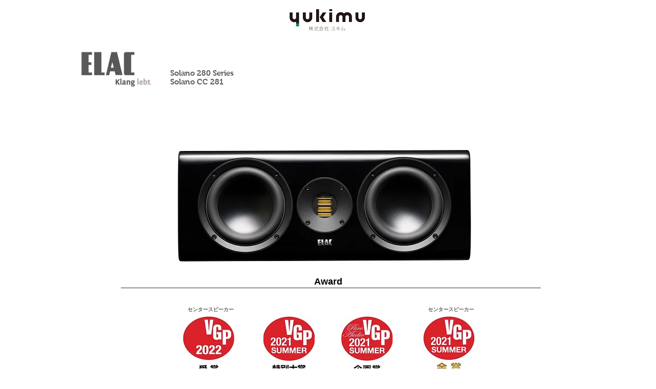

--- FILE ---
content_type: text/html; charset=UTF-8
request_url: https://www.yukimu-officialsite.com/cc281
body_size: 152001
content:
<!DOCTYPE html>
<html lang="ja">
<head>
  
  <!-- SEO Tags -->
  <title>yukimu | </title>
  <link rel="canonical" href="https://www.yukimu-officialsite.com/cc281"/>
  <meta property="og:title" content="yukimu | "/>
  <meta property="og:image" content="https://static.wixstatic.com/media/614aa5_cc65fbb3e8a04eab8695f2317f1cad82%7Emv2.jpg/v1/fit/w_2500,h_1330,al_c/614aa5_cc65fbb3e8a04eab8695f2317f1cad82%7Emv2.jpg"/>
  <meta property="og:image:width" content="2500"/>
  <meta property="og:image:height" content="1330"/>
  <meta property="og:url" content="https://www.yukimu-officialsite.com/cc281"/>
  <meta property="og:site_name" content="yukimu"/>
  <meta property="og:type" content="website"/>
  <meta name="fb_admins_meta_tag" content="yukimu"/>
  <meta name="google-site-verification" content="QF4z3pRIMga-3Be9Q3BNAvxXxh7Z4F-TNSiAmT7VZXI"/>
  <meta property="fb:admins" content="yukimu"/>
  <meta name="twitter:card" content="summary_large_image"/>
  <meta name="twitter:title" content="yukimu | "/>
  <meta name="twitter:image" content="https://static.wixstatic.com/media/614aa5_cc65fbb3e8a04eab8695f2317f1cad82%7Emv2.jpg/v1/fit/w_2500,h_1330,al_c/614aa5_cc65fbb3e8a04eab8695f2317f1cad82%7Emv2.jpg"/>

  
  <meta charset='utf-8'>
  <meta name="viewport" content="width=device-width, initial-scale=1" id="wixDesktopViewport" />
  <meta http-equiv="X-UA-Compatible" content="IE=edge">
  <meta name="generator" content="Wix.com Website Builder"/>

  <link rel="icon" sizes="192x192" href="https://static.parastorage.com/client/pfavico.ico" type="image/x-icon"/>
  <link rel="shortcut icon" href="https://static.parastorage.com/client/pfavico.ico" type="image/x-icon"/>
  <link rel="apple-touch-icon" href="https://static.parastorage.com/client/pfavico.ico" type="image/x-icon"/>

  <!-- Safari Pinned Tab Icon -->
  <!-- <link rel="mask-icon" href="https://static.parastorage.com/client/pfavico.ico"> -->

  <!-- Original trials -->
  


  <!-- Segmenter Polyfill -->
  <script>
    if (!window.Intl || !window.Intl.Segmenter) {
      (function() {
        var script = document.createElement('script');
        script.src = 'https://static.parastorage.com/unpkg/@formatjs/intl-segmenter@11.7.10/polyfill.iife.js';
        document.head.appendChild(script);
      })();
    }
  </script>

  <!-- Legacy Polyfills -->
  <script nomodule="" src="https://static.parastorage.com/unpkg/core-js-bundle@3.2.1/minified.js"></script>
  <script nomodule="" src="https://static.parastorage.com/unpkg/focus-within-polyfill@5.0.9/dist/focus-within-polyfill.js"></script>

  <!-- Performance API Polyfills -->
  <script>
  (function () {
    var noop = function noop() {};
    if ("performance" in window === false) {
      window.performance = {};
    }
    window.performance.mark = performance.mark || noop;
    window.performance.measure = performance.measure || noop;
    if ("now" in window.performance === false) {
      var nowOffset = Date.now();
      if (performance.timing && performance.timing.navigationStart) {
        nowOffset = performance.timing.navigationStart;
      }
      window.performance.now = function now() {
        return Date.now() - nowOffset;
      };
    }
  })();
  </script>

  <!-- Globals Definitions -->
  <script>
    (function () {
      var now = Date.now()
      window.initialTimestamps = {
        initialTimestamp: now,
        initialRequestTimestamp: Math.round(performance.timeOrigin ? performance.timeOrigin : now - performance.now())
      }

      window.thunderboltTag = "libs-releases-GA-local"
      window.thunderboltVersion = "1.16780.0"
    })();
  </script>

  <!-- Essential Viewer Model -->
  <script type="application/json" id="wix-essential-viewer-model">{"fleetConfig":{"fleetName":"thunderbolt-seo-isolated-renderer","type":"GA","code":0},"mode":{"qa":false,"enableTestApi":false,"debug":false,"ssrIndicator":false,"ssrOnly":false,"siteAssetsFallback":"enable","versionIndicator":false},"componentsLibrariesTopology":[{"artifactId":"editor-elements","namespace":"wixui","url":"https:\/\/static.parastorage.com\/services\/editor-elements\/1.14853.0"},{"artifactId":"editor-elements","namespace":"dsgnsys","url":"https:\/\/static.parastorage.com\/services\/editor-elements\/1.14853.0"}],"siteFeaturesConfigs":{"sessionManager":{"isRunningInDifferentSiteContext":false}},"language":{"userLanguage":"ja"},"siteAssets":{"clientTopology":{"mediaRootUrl":"https:\/\/static.wixstatic.com","staticMediaUrl":"https:\/\/static.wixstatic.com\/media","moduleRepoUrl":"https:\/\/static.parastorage.com\/unpkg","fileRepoUrl":"https:\/\/static.parastorage.com\/services","viewerAppsUrl":"https:\/\/viewer-apps.parastorage.com","viewerAssetsUrl":"https:\/\/viewer-assets.parastorage.com","siteAssetsUrl":"https:\/\/siteassets.parastorage.com","pageJsonServerUrls":["https:\/\/pages.parastorage.com","https:\/\/staticorigin.wixstatic.com","https:\/\/www.yukimu-officialsite.com","https:\/\/fallback.wix.com\/wix-html-editor-pages-webapp\/page"],"pathOfTBModulesInFileRepoForFallback":"wix-thunderbolt\/dist\/"}},"siteFeatures":["accessibility","appMonitoring","assetsLoader","businessLogger","captcha","clickHandlerRegistrar","clientSdk","commonConfig","componentsLoader","componentsRegistry","consentPolicy","cyclicTabbing","domSelectors","environmentWixCodeSdk","environment","lightbox","locationWixCodeSdk","mpaNavigation","navigationManager","navigationPhases","ooi","pages","panorama","passwordProtectedPage","protectedPages","renderer","reporter","routerFetch","router","scrollRestoration","seoWixCodeSdk","seo","sessionManager","siteMembersWixCodeSdk","siteMembers","siteScrollBlocker","siteWixCodeSdk","speculationRules","ssrCache","stores","structureApi","thunderboltInitializer","tpaCommons","translations","usedPlatformApis","warmupData","windowMessageRegistrar","windowWixCodeSdk","wixCustomElementComponent","wixEmbedsApi","componentsReact","platform"],"site":{"externalBaseUrl":"https:\/\/www.yukimu-officialsite.com","isSEO":true},"media":{"staticMediaUrl":"https:\/\/static.wixstatic.com\/media","mediaRootUrl":"https:\/\/static.wixstatic.com\/","staticVideoUrl":"https:\/\/video.wixstatic.com\/"},"requestUrl":"https:\/\/www.yukimu-officialsite.com\/cc281","rollout":{"siteAssetsVersionsRollout":false,"isDACRollout":0,"isTBRollout":false},"commonConfig":{"brand":"wix","host":"VIEWER","bsi":"","consentPolicy":{},"consentPolicyHeader":{},"siteRevision":"3331","renderingFlow":"NONE","language":"ja","locale":"zh-hk"},"interactionSampleRatio":0.01,"dynamicModelUrl":"https:\/\/www.yukimu-officialsite.com\/_api\/v2\/dynamicmodel","accessTokensUrl":"https:\/\/www.yukimu-officialsite.com\/_api\/v1\/access-tokens","isExcludedFromSecurityExperiments":false,"experiments":{"specs.thunderbolt.hardenFetchAndXHR":true,"specs.thunderbolt.securityExperiments":true}}</script>
  <script>window.viewerModel = JSON.parse(document.getElementById('wix-essential-viewer-model').textContent)</script>

  <script>
    window.commonConfig = viewerModel.commonConfig
  </script>

  
  <!-- BEGIN handleAccessTokens bundle -->

  <script data-url="https://static.parastorage.com/services/wix-thunderbolt/dist/handleAccessTokens.inline.4f2f9a53.bundle.min.js">(()=>{"use strict";function e(e){let{context:o,property:r,value:n,enumerable:i=!0}=e,c=e.get,l=e.set;if(!r||void 0===n&&!c&&!l)return new Error("property and value are required");let a=o||globalThis,s=a?.[r],u={};if(void 0!==n)u.value=n;else{if(c){let e=t(c);e&&(u.get=e)}if(l){let e=t(l);e&&(u.set=e)}}let p={...u,enumerable:i||!1,configurable:!1};void 0!==n&&(p.writable=!1);try{Object.defineProperty(a,r,p)}catch(e){return e instanceof TypeError?s:e}return s}function t(e,t){return"function"==typeof e?e:!0===e?.async&&"function"==typeof e.func?t?async function(t){return e.func(t)}:async function(){return e.func()}:"function"==typeof e?.func?e.func:void 0}try{e({property:"strictDefine",value:e})}catch{}try{e({property:"defineStrictObject",value:r})}catch{}try{e({property:"defineStrictMethod",value:n})}catch{}var o=["toString","toLocaleString","valueOf","constructor","prototype"];function r(t){let{context:n,property:c,propertiesToExclude:l=[],skipPrototype:a=!1,hardenPrototypePropertiesToExclude:s=[]}=t;if(!c)return new Error("property is required");let u=(n||globalThis)[c],p={},f=i(n,c);u&&("object"==typeof u||"function"==typeof u)&&Reflect.ownKeys(u).forEach(t=>{if(!l.includes(t)&&!o.includes(t)){let o=i(u,t);if(o&&(o.writable||o.configurable)){let{value:r,get:n,set:i,enumerable:c=!1}=o,l={};void 0!==r?l.value=r:n?l.get=n:i&&(l.set=i);try{let o=e({context:u,property:t,...l,enumerable:c});p[t]=o}catch(e){if(!(e instanceof TypeError))throw e;try{p[t]=o.value||o.get||o.set}catch{}}}}});let d={originalObject:u,originalProperties:p};if(!a&&void 0!==u?.prototype){let e=r({context:u,property:"prototype",propertiesToExclude:s,skipPrototype:!0});e instanceof Error||(d.originalPrototype=e?.originalObject,d.originalPrototypeProperties=e?.originalProperties)}return e({context:n,property:c,value:u,enumerable:f?.enumerable}),d}function n(t,o){let r=(o||globalThis)[t],n=i(o||globalThis,t);return r&&n&&(n.writable||n.configurable)?(Object.freeze(r),e({context:globalThis,property:t,value:r})):r}function i(e,t){if(e&&t)try{return Reflect.getOwnPropertyDescriptor(e,t)}catch{return}}function c(e){if("string"!=typeof e)return e;try{return decodeURIComponent(e).toLowerCase().trim()}catch{return e.toLowerCase().trim()}}function l(e,t){let o="";if("string"==typeof e)o=e.split("=")[0]?.trim()||"";else{if(!e||"string"!=typeof e.name)return!1;o=e.name}return t.has(c(o)||"")}function a(e,t){let o;return o="string"==typeof e?e.split(";").map(e=>e.trim()).filter(e=>e.length>0):e||[],o.filter(e=>!l(e,t))}var s=null;function u(){return null===s&&(s=typeof Document>"u"?void 0:Object.getOwnPropertyDescriptor(Document.prototype,"cookie")),s}function p(t,o){if(!globalThis?.cookieStore)return;let r=globalThis.cookieStore.get.bind(globalThis.cookieStore),n=globalThis.cookieStore.getAll.bind(globalThis.cookieStore),i=globalThis.cookieStore.set.bind(globalThis.cookieStore),c=globalThis.cookieStore.delete.bind(globalThis.cookieStore);return e({context:globalThis.CookieStore.prototype,property:"get",value:async function(e){return l(("string"==typeof e?e:e.name)||"",t)?null:r.call(this,e)},enumerable:!0}),e({context:globalThis.CookieStore.prototype,property:"getAll",value:async function(){return a(await n.apply(this,Array.from(arguments)),t)},enumerable:!0}),e({context:globalThis.CookieStore.prototype,property:"set",value:async function(){let e=Array.from(arguments);if(!l(1===e.length?e[0].name:e[0],t))return i.apply(this,e);o&&console.warn(o)},enumerable:!0}),e({context:globalThis.CookieStore.prototype,property:"delete",value:async function(){let e=Array.from(arguments);if(!l(1===e.length?e[0].name:e[0],t))return c.apply(this,e)},enumerable:!0}),e({context:globalThis.cookieStore,property:"prototype",value:globalThis.CookieStore.prototype,enumerable:!1}),e({context:globalThis,property:"cookieStore",value:globalThis.cookieStore,enumerable:!0}),{get:r,getAll:n,set:i,delete:c}}var f=["TextEncoder","TextDecoder","XMLHttpRequestEventTarget","EventTarget","URL","JSON","Reflect","Object","Array","Map","Set","WeakMap","WeakSet","Promise","Symbol","Error"],d=["addEventListener","removeEventListener","dispatchEvent","encodeURI","encodeURIComponent","decodeURI","decodeURIComponent"];const y=(e,t)=>{try{const o=t?t.get.call(document):document.cookie;return o.split(";").map(e=>e.trim()).filter(t=>t?.startsWith(e))[0]?.split("=")[1]}catch(e){return""}},g=(e="",t="",o="/")=>`${e}=; ${t?`domain=${t};`:""} max-age=0; path=${o}; expires=Thu, 01 Jan 1970 00:00:01 GMT`;function m(){(function(){if("undefined"!=typeof window){const e=performance.getEntriesByType("navigation")[0];return"back_forward"===(e?.type||"")}return!1})()&&function(){const{counter:e}=function(){const e=b("getItem");if(e){const[t,o]=e.split("-"),r=o?parseInt(o,10):0;if(r>=3){const e=t?Number(t):0;if(Date.now()-e>6e4)return{counter:0}}return{counter:r}}return{counter:0}}();e<3?(!function(e=1){b("setItem",`${Date.now()}-${e}`)}(e+1),window.location.reload()):console.error("ATS: Max reload attempts reached")}()}function b(e,t){try{return sessionStorage[e]("reload",t||"")}catch(e){console.error("ATS: Error calling sessionStorage:",e)}}const h="client-session-bind",v="sec-fetch-unsupported",{experiments:w}=window.viewerModel,T=[h,"client-binding",v,"svSession","smSession","server-session-bind","wixSession2","wixSession3"].map(e=>e.toLowerCase()),{cookie:S}=function(t,o){let r=new Set(t);return e({context:document,property:"cookie",set:{func:e=>function(e,t,o,r){let n=u(),i=c(t.split(";")[0]||"")||"";[...o].every(e=>!i.startsWith(e.toLowerCase()))&&n?.set?n.set.call(e,t):r&&console.warn(r)}(document,e,r,o)},get:{func:()=>function(e,t){let o=u();if(!o?.get)throw new Error("Cookie descriptor or getter not available");return a(o.get.call(e),t).join("; ")}(document,r)},enumerable:!0}),{cookieStore:p(r,o),cookie:u()}}(T),k="tbReady",x="security_overrideGlobals",{experiments:E,siteFeaturesConfigs:C,accessTokensUrl:P}=window.viewerModel,R=P,M={},O=(()=>{const e=y(h,S);if(w["specs.thunderbolt.browserCacheReload"]){y(v,S)||e?b("removeItem"):m()}return(()=>{const e=g(h),t=g(h,location.hostname);S.set.call(document,e),S.set.call(document,t)})(),e})();O&&(M["client-binding"]=O);const D=fetch;addEventListener(k,function e(t){const{logger:o}=t.detail;try{window.tb.init({fetch:D,fetchHeaders:M})}catch(e){const t=new Error("TB003");o.meter(`${x}_${t.message}`,{paramsOverrides:{errorType:x,eventString:t.message}}),window?.viewerModel?.mode.debug&&console.error(e)}finally{removeEventListener(k,e)}}),E["specs.thunderbolt.hardenFetchAndXHR"]||(window.fetchDynamicModel=()=>C.sessionManager.isRunningInDifferentSiteContext?Promise.resolve({}):fetch(R,{credentials:"same-origin",headers:M}).then(function(e){if(!e.ok)throw new Error(`[${e.status}]${e.statusText}`);return e.json()}),window.dynamicModelPromise=window.fetchDynamicModel())})();
//# sourceMappingURL=https://static.parastorage.com/services/wix-thunderbolt/dist/handleAccessTokens.inline.4f2f9a53.bundle.min.js.map</script>

<!-- END handleAccessTokens bundle -->

<!-- BEGIN overrideGlobals bundle -->

<script data-url="https://static.parastorage.com/services/wix-thunderbolt/dist/overrideGlobals.inline.ec13bfcf.bundle.min.js">(()=>{"use strict";function e(e){let{context:r,property:o,value:n,enumerable:i=!0}=e,c=e.get,a=e.set;if(!o||void 0===n&&!c&&!a)return new Error("property and value are required");let l=r||globalThis,u=l?.[o],s={};if(void 0!==n)s.value=n;else{if(c){let e=t(c);e&&(s.get=e)}if(a){let e=t(a);e&&(s.set=e)}}let p={...s,enumerable:i||!1,configurable:!1};void 0!==n&&(p.writable=!1);try{Object.defineProperty(l,o,p)}catch(e){return e instanceof TypeError?u:e}return u}function t(e,t){return"function"==typeof e?e:!0===e?.async&&"function"==typeof e.func?t?async function(t){return e.func(t)}:async function(){return e.func()}:"function"==typeof e?.func?e.func:void 0}try{e({property:"strictDefine",value:e})}catch{}try{e({property:"defineStrictObject",value:o})}catch{}try{e({property:"defineStrictMethod",value:n})}catch{}var r=["toString","toLocaleString","valueOf","constructor","prototype"];function o(t){let{context:n,property:c,propertiesToExclude:a=[],skipPrototype:l=!1,hardenPrototypePropertiesToExclude:u=[]}=t;if(!c)return new Error("property is required");let s=(n||globalThis)[c],p={},f=i(n,c);s&&("object"==typeof s||"function"==typeof s)&&Reflect.ownKeys(s).forEach(t=>{if(!a.includes(t)&&!r.includes(t)){let r=i(s,t);if(r&&(r.writable||r.configurable)){let{value:o,get:n,set:i,enumerable:c=!1}=r,a={};void 0!==o?a.value=o:n?a.get=n:i&&(a.set=i);try{let r=e({context:s,property:t,...a,enumerable:c});p[t]=r}catch(e){if(!(e instanceof TypeError))throw e;try{p[t]=r.value||r.get||r.set}catch{}}}}});let d={originalObject:s,originalProperties:p};if(!l&&void 0!==s?.prototype){let e=o({context:s,property:"prototype",propertiesToExclude:u,skipPrototype:!0});e instanceof Error||(d.originalPrototype=e?.originalObject,d.originalPrototypeProperties=e?.originalProperties)}return e({context:n,property:c,value:s,enumerable:f?.enumerable}),d}function n(t,r){let o=(r||globalThis)[t],n=i(r||globalThis,t);return o&&n&&(n.writable||n.configurable)?(Object.freeze(o),e({context:globalThis,property:t,value:o})):o}function i(e,t){if(e&&t)try{return Reflect.getOwnPropertyDescriptor(e,t)}catch{return}}function c(e){if("string"!=typeof e)return e;try{return decodeURIComponent(e).toLowerCase().trim()}catch{return e.toLowerCase().trim()}}function a(e,t){return e instanceof Headers?e.forEach((r,o)=>{l(o,t)||e.delete(o)}):Object.keys(e).forEach(r=>{l(r,t)||delete e[r]}),e}function l(e,t){return!t.has(c(e)||"")}function u(e,t){let r=!0,o=function(e){let t,r;if(globalThis.Request&&e instanceof Request)t=e.url;else{if("function"!=typeof e?.toString)throw new Error("Unsupported type for url");t=e.toString()}try{return new URL(t).pathname}catch{return r=t.replace(/#.+/gi,"").split("?").shift(),r.startsWith("/")?r:`/${r}`}}(e),n=c(o);return n&&t.some(e=>n.includes(e))&&(r=!1),r}function s(t,r,o){let n=fetch,i=XMLHttpRequest,c=new Set(r);function s(){let e=new i,r=e.open,n=e.setRequestHeader;return e.open=function(){let n=Array.from(arguments),i=n[1];if(n.length<2||u(i,t))return r.apply(e,n);throw new Error(o||`Request not allowed for path ${i}`)},e.setRequestHeader=function(t,r){l(decodeURIComponent(t),c)&&n.call(e,t,r)},e}return e({property:"fetch",value:function(){let e=function(e,t){return globalThis.Request&&e[0]instanceof Request&&e[0]?.headers?a(e[0].headers,t):e[1]?.headers&&a(e[1].headers,t),e}(arguments,c);return u(arguments[0],t)?n.apply(globalThis,Array.from(e)):new Promise((e,t)=>{t(new Error(o||`Request not allowed for path ${arguments[0]}`))})},enumerable:!0}),e({property:"XMLHttpRequest",value:s,enumerable:!0}),Object.keys(i).forEach(e=>{s[e]=i[e]}),{fetch:n,XMLHttpRequest:i}}var p=["TextEncoder","TextDecoder","XMLHttpRequestEventTarget","EventTarget","URL","JSON","Reflect","Object","Array","Map","Set","WeakMap","WeakSet","Promise","Symbol","Error"],f=["addEventListener","removeEventListener","dispatchEvent","encodeURI","encodeURIComponent","decodeURI","decodeURIComponent"];const d=function(){let t=globalThis.open,r=document.open;function o(e,r,o){let n="string"!=typeof e,i=t.call(window,e,r,o);return n||e&&function(e){return e.startsWith("//")&&/(?:[a-z0-9](?:[a-z0-9-]{0,61}[a-z0-9])?\.)+[a-z0-9][a-z0-9-]{0,61}[a-z0-9]/g.test(`${location.protocol}:${e}`)&&(e=`${location.protocol}${e}`),!e.startsWith("http")||new URL(e).hostname===location.hostname}(e)?{}:i}return e({property:"open",value:o,context:globalThis,enumerable:!0}),e({property:"open",value:function(e,t,n){return e?o(e,t,n):r.call(document,e||"",t||"",n||"")},context:document,enumerable:!0}),{open:t,documentOpen:r}},y=function(){let t=document.createElement,r=Element.prototype.setAttribute,o=Element.prototype.setAttributeNS;return e({property:"createElement",context:document,value:function(n,i){let a=t.call(document,n,i);if("iframe"===c(n)){e({property:"srcdoc",context:a,get:()=>"",set:()=>{console.warn("`srcdoc` is not allowed in iframe elements.")}});let t=function(e,t){"srcdoc"!==e.toLowerCase()?r.call(a,e,t):console.warn("`srcdoc` attribute is not allowed to be set.")},n=function(e,t,r){"srcdoc"!==t.toLowerCase()?o.call(a,e,t,r):console.warn("`srcdoc` attribute is not allowed to be set.")};a.setAttribute=t,a.setAttributeNS=n}return a},enumerable:!0}),{createElement:t,setAttribute:r,setAttributeNS:o}},m=["client-binding"],b=["/_api/v1/access-tokens","/_api/v2/dynamicmodel","/_api/one-app-session-web/v3/businesses"],h=function(){let t=setTimeout,r=setInterval;return o("setTimeout",0,globalThis),o("setInterval",0,globalThis),{setTimeout:t,setInterval:r};function o(t,r,o){let n=o||globalThis,i=n[t];if(!i||"function"!=typeof i)throw new Error(`Function ${t} not found or is not a function`);e({property:t,value:function(){let e=Array.from(arguments);if("string"!=typeof e[r])return i.apply(n,e);console.warn(`Calling ${t} with a String Argument at index ${r} is not allowed`)},context:o,enumerable:!0})}},v=function(){if(navigator&&"serviceWorker"in navigator){let t=navigator.serviceWorker.register;return e({context:navigator.serviceWorker,property:"register",value:function(){console.log("Service worker registration is not allowed")},enumerable:!0}),{register:t}}return{}};performance.mark("overrideGlobals started");const{isExcludedFromSecurityExperiments:g,experiments:w}=window.viewerModel,E=!g&&w["specs.thunderbolt.securityExperiments"];try{d(),E&&y(),w["specs.thunderbolt.hardenFetchAndXHR"]&&E&&s(b,m),v(),(e=>{let t=[],r=[];r=r.concat(["TextEncoder","TextDecoder"]),e&&(r=r.concat(["XMLHttpRequestEventTarget","EventTarget"])),r=r.concat(["URL","JSON"]),e&&(t=t.concat(["addEventListener","removeEventListener"])),t=t.concat(["encodeURI","encodeURIComponent","decodeURI","decodeURIComponent"]),r=r.concat(["String","Number"]),e&&r.push("Object"),r=r.concat(["Reflect"]),t.forEach(e=>{n(e),["addEventListener","removeEventListener"].includes(e)&&n(e,document)}),r.forEach(e=>{o({property:e})})})(E),E&&h()}catch(e){window?.viewerModel?.mode.debug&&console.error(e);const t=new Error("TB006");window.fedops?.reportError(t,"security_overrideGlobals"),window.Sentry?window.Sentry.captureException(t):globalThis.defineStrictProperty("sentryBuffer",[t],window,!1)}performance.mark("overrideGlobals ended")})();
//# sourceMappingURL=https://static.parastorage.com/services/wix-thunderbolt/dist/overrideGlobals.inline.ec13bfcf.bundle.min.js.map</script>

<!-- END overrideGlobals bundle -->


  
  <script>
    window.commonConfig = viewerModel.commonConfig

	
    window.clientSdk = new Proxy({}, {get: (target, prop) => (...args) => window.externalsRegistry.clientSdk.loaded.then(() => window.__clientSdk__[prop](...args))})
    
  </script>

  <!-- Initial CSS -->
  <style data-url="https://static.parastorage.com/services/wix-thunderbolt/dist/main.347af09f.min.css">@keyframes slide-horizontal-new{0%{transform:translateX(100%)}}@keyframes slide-horizontal-old{80%{opacity:1}to{opacity:0;transform:translateX(-100%)}}@keyframes slide-vertical-new{0%{transform:translateY(-100%)}}@keyframes slide-vertical-old{80%{opacity:1}to{opacity:0;transform:translateY(100%)}}@keyframes out-in-new{0%{opacity:0}}@keyframes out-in-old{to{opacity:0}}:root:active-view-transition{view-transition-name:none}::view-transition{pointer-events:none}:root:active-view-transition::view-transition-new(page-group),:root:active-view-transition::view-transition-old(page-group){animation-duration:.6s;cursor:wait;pointer-events:all}:root:active-view-transition-type(SlideHorizontal)::view-transition-old(page-group){animation:slide-horizontal-old .6s cubic-bezier(.83,0,.17,1) forwards;mix-blend-mode:normal}:root:active-view-transition-type(SlideHorizontal)::view-transition-new(page-group){animation:slide-horizontal-new .6s cubic-bezier(.83,0,.17,1) backwards;mix-blend-mode:normal}:root:active-view-transition-type(SlideVertical)::view-transition-old(page-group){animation:slide-vertical-old .6s cubic-bezier(.83,0,.17,1) forwards;mix-blend-mode:normal}:root:active-view-transition-type(SlideVertical)::view-transition-new(page-group){animation:slide-vertical-new .6s cubic-bezier(.83,0,.17,1) backwards;mix-blend-mode:normal}:root:active-view-transition-type(OutIn)::view-transition-old(page-group){animation:out-in-old .35s cubic-bezier(.22,1,.36,1) forwards}:root:active-view-transition-type(OutIn)::view-transition-new(page-group){animation:out-in-new .35s cubic-bezier(.64,0,.78,0) .35s backwards}@media(prefers-reduced-motion:reduce){::view-transition-group(*),::view-transition-new(*),::view-transition-old(*){animation:none!important}}body,html{background:transparent;border:0;margin:0;outline:0;padding:0;vertical-align:baseline}body{--scrollbar-width:0px;font-family:Arial,Helvetica,sans-serif;font-size:10px}body,html{height:100%}body{overflow-x:auto;overflow-y:scroll}body:not(.responsive) #site-root{min-width:var(--site-width);width:100%}body:not([data-js-loaded]) [data-hide-prejs]{visibility:hidden}interact-element{display:contents}#SITE_CONTAINER{position:relative}:root{--one-unit:1vw;--section-max-width:9999px;--spx-stopper-max:9999px;--spx-stopper-min:0px;--browser-zoom:1}@supports(-webkit-appearance:none) and (stroke-color:transparent){:root{--safari-sticky-fix:opacity;--experimental-safari-sticky-fix:translateZ(0)}}@supports(container-type:inline-size){:root{--one-unit:1cqw}}[id^=oldHoverBox-]{mix-blend-mode:plus-lighter;transition:opacity .5s ease,visibility .5s ease}[data-mesh-id$=inlineContent-gridContainer]:has(>[id^=oldHoverBox-]){isolation:isolate}</style>
<style data-url="https://static.parastorage.com/services/wix-thunderbolt/dist/main.renderer.9cb0985f.min.css">a,abbr,acronym,address,applet,b,big,blockquote,button,caption,center,cite,code,dd,del,dfn,div,dl,dt,em,fieldset,font,footer,form,h1,h2,h3,h4,h5,h6,header,i,iframe,img,ins,kbd,label,legend,li,nav,object,ol,p,pre,q,s,samp,section,small,span,strike,strong,sub,sup,table,tbody,td,tfoot,th,thead,title,tr,tt,u,ul,var{background:transparent;border:0;margin:0;outline:0;padding:0;vertical-align:baseline}input,select,textarea{box-sizing:border-box;font-family:Helvetica,Arial,sans-serif}ol,ul{list-style:none}blockquote,q{quotes:none}ins{text-decoration:none}del{text-decoration:line-through}table{border-collapse:collapse;border-spacing:0}a{cursor:pointer;text-decoration:none}.testStyles{overflow-y:hidden}.reset-button{-webkit-appearance:none;background:none;border:0;color:inherit;font:inherit;line-height:normal;outline:0;overflow:visible;padding:0;-webkit-user-select:none;-moz-user-select:none;-ms-user-select:none}:focus{outline:none}body.device-mobile-optimized:not(.disable-site-overflow){overflow-x:hidden;overflow-y:scroll}body.device-mobile-optimized:not(.responsive) #SITE_CONTAINER{margin-left:auto;margin-right:auto;overflow-x:visible;position:relative;width:320px}body.device-mobile-optimized:not(.responsive):not(.blockSiteScrolling) #SITE_CONTAINER{margin-top:0}body.device-mobile-optimized>*{max-width:100%!important}body.device-mobile-optimized #site-root{overflow-x:hidden;overflow-y:hidden}@supports(overflow:clip){body.device-mobile-optimized #site-root{overflow-x:clip;overflow-y:clip}}body.device-mobile-non-optimized #SITE_CONTAINER #site-root{overflow-x:clip;overflow-y:clip}body.device-mobile-non-optimized.fullScreenMode{background-color:#5f6360}body.device-mobile-non-optimized.fullScreenMode #MOBILE_ACTIONS_MENU,body.device-mobile-non-optimized.fullScreenMode #SITE_BACKGROUND,body.device-mobile-non-optimized.fullScreenMode #site-root,body.fullScreenMode #WIX_ADS{visibility:hidden}body.fullScreenMode{overflow-x:hidden!important;overflow-y:hidden!important}body.fullScreenMode.device-mobile-optimized #TINY_MENU{opacity:0;pointer-events:none}body.fullScreenMode-scrollable.device-mobile-optimized{overflow-x:hidden!important;overflow-y:auto!important}body.fullScreenMode-scrollable.device-mobile-optimized #masterPage,body.fullScreenMode-scrollable.device-mobile-optimized #site-root{overflow-x:hidden!important;overflow-y:hidden!important}body.fullScreenMode-scrollable.device-mobile-optimized #SITE_BACKGROUND,body.fullScreenMode-scrollable.device-mobile-optimized #masterPage{height:auto!important}body.fullScreenMode-scrollable.device-mobile-optimized #masterPage.mesh-layout{height:0!important}body.blockSiteScrolling,body.siteScrollingBlocked{position:fixed;width:100%}body.blockSiteScrolling #SITE_CONTAINER{margin-top:calc(var(--blocked-site-scroll-margin-top)*-1)}#site-root{margin:0 auto;min-height:100%;position:relative;top:var(--wix-ads-height)}#site-root img:not([src]){visibility:hidden}#site-root svg img:not([src]){visibility:visible}.auto-generated-link{color:inherit}#SCROLL_TO_BOTTOM,#SCROLL_TO_TOP{height:0}.has-click-trigger{cursor:pointer}.fullScreenOverlay{bottom:0;display:flex;justify-content:center;left:0;overflow-y:hidden;position:fixed;right:0;top:-60px;z-index:1005}.fullScreenOverlay>.fullScreenOverlayContent{bottom:0;left:0;margin:0 auto;overflow:hidden;position:absolute;right:0;top:60px;transform:translateZ(0)}[data-mesh-id$=centeredContent],[data-mesh-id$=form],[data-mesh-id$=inlineContent]{pointer-events:none;position:relative}[data-mesh-id$=-gridWrapper],[data-mesh-id$=-rotated-wrapper]{pointer-events:none}[data-mesh-id$=-gridContainer]>*,[data-mesh-id$=-rotated-wrapper]>*,[data-mesh-id$=inlineContent]>:not([data-mesh-id$=-gridContainer]){pointer-events:auto}.device-mobile-optimized #masterPage.mesh-layout #SOSP_CONTAINER_CUSTOM_ID{grid-area:2/1/3/2;-ms-grid-row:2;position:relative}#masterPage.mesh-layout{-ms-grid-rows:max-content max-content min-content max-content;-ms-grid-columns:100%;align-items:start;display:-ms-grid;display:grid;grid-template-columns:100%;grid-template-rows:max-content max-content min-content max-content;justify-content:stretch}#masterPage.mesh-layout #PAGES_CONTAINER,#masterPage.mesh-layout #SITE_FOOTER-placeholder,#masterPage.mesh-layout #SITE_FOOTER_WRAPPER,#masterPage.mesh-layout #SITE_HEADER-placeholder,#masterPage.mesh-layout #SITE_HEADER_WRAPPER,#masterPage.mesh-layout #SOSP_CONTAINER_CUSTOM_ID[data-state~=mobileView],#masterPage.mesh-layout #soapAfterPagesContainer,#masterPage.mesh-layout #soapBeforePagesContainer{-ms-grid-row-align:start;-ms-grid-column-align:start;-ms-grid-column:1}#masterPage.mesh-layout #SITE_HEADER-placeholder,#masterPage.mesh-layout #SITE_HEADER_WRAPPER{grid-area:1/1/2/2;-ms-grid-row:1}#masterPage.mesh-layout #PAGES_CONTAINER,#masterPage.mesh-layout #soapAfterPagesContainer,#masterPage.mesh-layout #soapBeforePagesContainer{grid-area:3/1/4/2;-ms-grid-row:3}#masterPage.mesh-layout #soapAfterPagesContainer,#masterPage.mesh-layout #soapBeforePagesContainer{width:100%}#masterPage.mesh-layout #PAGES_CONTAINER{align-self:stretch}#masterPage.mesh-layout main#PAGES_CONTAINER{display:block}#masterPage.mesh-layout #SITE_FOOTER-placeholder,#masterPage.mesh-layout #SITE_FOOTER_WRAPPER{grid-area:4/1/5/2;-ms-grid-row:4}#masterPage.mesh-layout #SITE_PAGES,#masterPage.mesh-layout [data-mesh-id=PAGES_CONTAINERcenteredContent],#masterPage.mesh-layout [data-mesh-id=PAGES_CONTAINERinlineContent]{height:100%}#masterPage.mesh-layout.desktop>*{width:100%}#masterPage.mesh-layout #PAGES_CONTAINER,#masterPage.mesh-layout #SITE_FOOTER,#masterPage.mesh-layout #SITE_FOOTER_WRAPPER,#masterPage.mesh-layout #SITE_HEADER,#masterPage.mesh-layout #SITE_HEADER_WRAPPER,#masterPage.mesh-layout #SITE_PAGES,#masterPage.mesh-layout #masterPageinlineContent{position:relative}#masterPage.mesh-layout #SITE_HEADER{grid-area:1/1/2/2}#masterPage.mesh-layout #SITE_FOOTER{grid-area:4/1/5/2}#masterPage.mesh-layout.overflow-x-clip #SITE_FOOTER,#masterPage.mesh-layout.overflow-x-clip #SITE_HEADER{overflow-x:clip}[data-z-counter]{z-index:0}[data-z-counter="0"]{z-index:auto}.wixSiteProperties{-webkit-font-smoothing:antialiased;-moz-osx-font-smoothing:grayscale}:root{--wst-button-color-fill-primary:rgb(var(--color_48));--wst-button-color-border-primary:rgb(var(--color_49));--wst-button-color-text-primary:rgb(var(--color_50));--wst-button-color-fill-primary-hover:rgb(var(--color_51));--wst-button-color-border-primary-hover:rgb(var(--color_52));--wst-button-color-text-primary-hover:rgb(var(--color_53));--wst-button-color-fill-primary-disabled:rgb(var(--color_54));--wst-button-color-border-primary-disabled:rgb(var(--color_55));--wst-button-color-text-primary-disabled:rgb(var(--color_56));--wst-button-color-fill-secondary:rgb(var(--color_57));--wst-button-color-border-secondary:rgb(var(--color_58));--wst-button-color-text-secondary:rgb(var(--color_59));--wst-button-color-fill-secondary-hover:rgb(var(--color_60));--wst-button-color-border-secondary-hover:rgb(var(--color_61));--wst-button-color-text-secondary-hover:rgb(var(--color_62));--wst-button-color-fill-secondary-disabled:rgb(var(--color_63));--wst-button-color-border-secondary-disabled:rgb(var(--color_64));--wst-button-color-text-secondary-disabled:rgb(var(--color_65));--wst-color-fill-base-1:rgb(var(--color_36));--wst-color-fill-base-2:rgb(var(--color_37));--wst-color-fill-base-shade-1:rgb(var(--color_38));--wst-color-fill-base-shade-2:rgb(var(--color_39));--wst-color-fill-base-shade-3:rgb(var(--color_40));--wst-color-fill-accent-1:rgb(var(--color_41));--wst-color-fill-accent-2:rgb(var(--color_42));--wst-color-fill-accent-3:rgb(var(--color_43));--wst-color-fill-accent-4:rgb(var(--color_44));--wst-color-fill-background-primary:rgb(var(--color_11));--wst-color-fill-background-secondary:rgb(var(--color_12));--wst-color-text-primary:rgb(var(--color_15));--wst-color-text-secondary:rgb(var(--color_14));--wst-color-action:rgb(var(--color_18));--wst-color-disabled:rgb(var(--color_39));--wst-color-title:rgb(var(--color_45));--wst-color-subtitle:rgb(var(--color_46));--wst-color-line:rgb(var(--color_47));--wst-font-style-h2:var(--font_2);--wst-font-style-h3:var(--font_3);--wst-font-style-h4:var(--font_4);--wst-font-style-h5:var(--font_5);--wst-font-style-h6:var(--font_6);--wst-font-style-body-large:var(--font_7);--wst-font-style-body-medium:var(--font_8);--wst-font-style-body-small:var(--font_9);--wst-font-style-body-x-small:var(--font_10);--wst-color-custom-1:rgb(var(--color_13));--wst-color-custom-2:rgb(var(--color_16));--wst-color-custom-3:rgb(var(--color_17));--wst-color-custom-4:rgb(var(--color_19));--wst-color-custom-5:rgb(var(--color_20));--wst-color-custom-6:rgb(var(--color_21));--wst-color-custom-7:rgb(var(--color_22));--wst-color-custom-8:rgb(var(--color_23));--wst-color-custom-9:rgb(var(--color_24));--wst-color-custom-10:rgb(var(--color_25));--wst-color-custom-11:rgb(var(--color_26));--wst-color-custom-12:rgb(var(--color_27));--wst-color-custom-13:rgb(var(--color_28));--wst-color-custom-14:rgb(var(--color_29));--wst-color-custom-15:rgb(var(--color_30));--wst-color-custom-16:rgb(var(--color_31));--wst-color-custom-17:rgb(var(--color_32));--wst-color-custom-18:rgb(var(--color_33));--wst-color-custom-19:rgb(var(--color_34));--wst-color-custom-20:rgb(var(--color_35))}.wix-presets-wrapper{display:contents}</style>

  <meta name="format-detection" content="telephone=no">
  <meta name="skype_toolbar" content="skype_toolbar_parser_compatible">
  
  

  

  

  <!-- head performance data start -->
  
  <!-- head performance data end -->
  

    


    
<style data-href="https://static.parastorage.com/services/editor-elements-library/dist/thunderbolt/rb_wixui.thunderbolt_bootstrap-classic.72e6a2a3.min.css">.PlZyDq{touch-action:manipulation}.uDW_Qe{align-items:center;box-sizing:border-box;display:flex;justify-content:var(--label-align);min-width:100%;text-align:initial;width:-moz-max-content;width:max-content}.uDW_Qe:before{max-width:var(--margin-start,0)}.uDW_Qe:after,.uDW_Qe:before{align-self:stretch;content:"";flex-grow:1}.uDW_Qe:after{max-width:var(--margin-end,0)}.FubTgk{height:100%}.FubTgk .uDW_Qe{border-radius:var(--corvid-border-radius,var(--rd,0));bottom:0;box-shadow:var(--shd,0 1px 4px rgba(0,0,0,.6));left:0;position:absolute;right:0;top:0;transition:var(--trans1,border-color .4s ease 0s,background-color .4s ease 0s)}.FubTgk .uDW_Qe:link,.FubTgk .uDW_Qe:visited{border-color:transparent}.FubTgk .l7_2fn{color:var(--corvid-color,rgb(var(--txt,var(--color_15,color_15))));font:var(--fnt,var(--font_5));margin:0;position:relative;transition:var(--trans2,color .4s ease 0s);white-space:nowrap}.FubTgk[aria-disabled=false] .uDW_Qe{background-color:var(--corvid-background-color,rgba(var(--bg,var(--color_17,color_17)),var(--alpha-bg,1)));border:solid var(--corvid-border-color,rgba(var(--brd,var(--color_15,color_15)),var(--alpha-brd,1))) var(--corvid-border-width,var(--brw,0));cursor:pointer!important}:host(.device-mobile-optimized) .FubTgk[aria-disabled=false]:active .uDW_Qe,body.device-mobile-optimized .FubTgk[aria-disabled=false]:active .uDW_Qe{background-color:var(--corvid-hover-background-color,rgba(var(--bgh,var(--color_18,color_18)),var(--alpha-bgh,1)));border-color:var(--corvid-hover-border-color,rgba(var(--brdh,var(--color_15,color_15)),var(--alpha-brdh,1)))}:host(.device-mobile-optimized) .FubTgk[aria-disabled=false]:active .l7_2fn,body.device-mobile-optimized .FubTgk[aria-disabled=false]:active .l7_2fn{color:var(--corvid-hover-color,rgb(var(--txth,var(--color_15,color_15))))}:host(:not(.device-mobile-optimized)) .FubTgk[aria-disabled=false]:hover .uDW_Qe,body:not(.device-mobile-optimized) .FubTgk[aria-disabled=false]:hover .uDW_Qe{background-color:var(--corvid-hover-background-color,rgba(var(--bgh,var(--color_18,color_18)),var(--alpha-bgh,1)));border-color:var(--corvid-hover-border-color,rgba(var(--brdh,var(--color_15,color_15)),var(--alpha-brdh,1)))}:host(:not(.device-mobile-optimized)) .FubTgk[aria-disabled=false]:hover .l7_2fn,body:not(.device-mobile-optimized) .FubTgk[aria-disabled=false]:hover .l7_2fn{color:var(--corvid-hover-color,rgb(var(--txth,var(--color_15,color_15))))}.FubTgk[aria-disabled=true] .uDW_Qe{background-color:var(--corvid-disabled-background-color,rgba(var(--bgd,204,204,204),var(--alpha-bgd,1)));border-color:var(--corvid-disabled-border-color,rgba(var(--brdd,204,204,204),var(--alpha-brdd,1)));border-style:solid;border-width:var(--corvid-border-width,var(--brw,0))}.FubTgk[aria-disabled=true] .l7_2fn{color:var(--corvid-disabled-color,rgb(var(--txtd,255,255,255)))}.uUxqWY{align-items:center;box-sizing:border-box;display:flex;justify-content:var(--label-align);min-width:100%;text-align:initial;width:-moz-max-content;width:max-content}.uUxqWY:before{max-width:var(--margin-start,0)}.uUxqWY:after,.uUxqWY:before{align-self:stretch;content:"";flex-grow:1}.uUxqWY:after{max-width:var(--margin-end,0)}.Vq4wYb[aria-disabled=false] .uUxqWY{cursor:pointer}:host(.device-mobile-optimized) .Vq4wYb[aria-disabled=false]:active .wJVzSK,body.device-mobile-optimized .Vq4wYb[aria-disabled=false]:active .wJVzSK{color:var(--corvid-hover-color,rgb(var(--txth,var(--color_15,color_15))));transition:var(--trans,color .4s ease 0s)}:host(:not(.device-mobile-optimized)) .Vq4wYb[aria-disabled=false]:hover .wJVzSK,body:not(.device-mobile-optimized) .Vq4wYb[aria-disabled=false]:hover .wJVzSK{color:var(--corvid-hover-color,rgb(var(--txth,var(--color_15,color_15))));transition:var(--trans,color .4s ease 0s)}.Vq4wYb .uUxqWY{bottom:0;left:0;position:absolute;right:0;top:0}.Vq4wYb .wJVzSK{color:var(--corvid-color,rgb(var(--txt,var(--color_15,color_15))));font:var(--fnt,var(--font_5));transition:var(--trans,color .4s ease 0s);white-space:nowrap}.Vq4wYb[aria-disabled=true] .wJVzSK{color:var(--corvid-disabled-color,rgb(var(--txtd,255,255,255)))}:host(:not(.device-mobile-optimized)) .CohWsy,body:not(.device-mobile-optimized) .CohWsy{display:flex}:host(:not(.device-mobile-optimized)) .V5AUxf,body:not(.device-mobile-optimized) .V5AUxf{-moz-column-gap:var(--margin);column-gap:var(--margin);direction:var(--direction);display:flex;margin:0 auto;position:relative;width:calc(100% - var(--padding)*2)}:host(:not(.device-mobile-optimized)) .V5AUxf>*,body:not(.device-mobile-optimized) .V5AUxf>*{direction:ltr;flex:var(--column-flex) 1 0%;left:0;margin-bottom:var(--padding);margin-top:var(--padding);min-width:0;position:relative;top:0}:host(.device-mobile-optimized) .V5AUxf,body.device-mobile-optimized .V5AUxf{display:block;padding-bottom:var(--padding-y);padding-left:var(--padding-x,0);padding-right:var(--padding-x,0);padding-top:var(--padding-y);position:relative}:host(.device-mobile-optimized) .V5AUxf>*,body.device-mobile-optimized .V5AUxf>*{margin-bottom:var(--margin);position:relative}:host(.device-mobile-optimized) .V5AUxf>:first-child,body.device-mobile-optimized .V5AUxf>:first-child{margin-top:var(--firstChildMarginTop,0)}:host(.device-mobile-optimized) .V5AUxf>:last-child,body.device-mobile-optimized .V5AUxf>:last-child{margin-bottom:var(--lastChildMarginBottom)}.LIhNy3{backface-visibility:hidden}.jhxvbR,.mtrorN{display:block;height:100%;width:100%}.jhxvbR img{max-width:var(--wix-img-max-width,100%)}.jhxvbR[data-animate-blur] img{filter:blur(9px);transition:filter .8s ease-in}.jhxvbR[data-animate-blur] img[data-load-done]{filter:none}.if7Vw2{height:100%;left:0;-webkit-mask-image:var(--mask-image,none);mask-image:var(--mask-image,none);-webkit-mask-position:var(--mask-position,0);mask-position:var(--mask-position,0);-webkit-mask-repeat:var(--mask-repeat,no-repeat);mask-repeat:var(--mask-repeat,no-repeat);-webkit-mask-size:var(--mask-size,100%);mask-size:var(--mask-size,100%);overflow:hidden;pointer-events:var(--fill-layer-background-media-pointer-events);position:absolute;top:0;width:100%}.if7Vw2.f0uTJH{clip:rect(0,auto,auto,0)}.if7Vw2 .i1tH8h{height:100%;position:absolute;top:0;width:100%}.if7Vw2 .DXi4PB{height:var(--fill-layer-image-height,100%);opacity:var(--fill-layer-image-opacity)}.if7Vw2 .DXi4PB img{height:100%;width:100%}@supports(-webkit-hyphens:none){.if7Vw2.f0uTJH{clip:auto;-webkit-clip-path:inset(0)}}.wG8dni{height:100%}.tcElKx{background-color:var(--bg-overlay-color);background-image:var(--bg-gradient);transition:var(--inherit-transition)}.ImALHf,.Ybjs9b{opacity:var(--fill-layer-video-opacity)}.UWmm3w{bottom:var(--media-padding-bottom);height:var(--media-padding-height);position:absolute;top:var(--media-padding-top);width:100%}.Yjj1af{transform:scale(var(--scale,1));transition:var(--transform-duration,transform 0s)}.ImALHf{height:100%;position:relative;width:100%}.KCM6zk{opacity:var(--fill-layer-video-opacity,var(--fill-layer-image-opacity,1))}.KCM6zk .DXi4PB,.KCM6zk .ImALHf,.KCM6zk .Ybjs9b{opacity:1}._uqPqy{clip-path:var(--fill-layer-clip)}._uqPqy,.eKyYhK{position:absolute;top:0}._uqPqy,.eKyYhK,.x0mqQS img{height:100%;width:100%}.pnCr6P{opacity:0}.blf7sp,.pnCr6P{position:absolute;top:0}.blf7sp{height:0;left:0;overflow:hidden;width:0}.rWP3Gv{left:0;pointer-events:var(--fill-layer-background-media-pointer-events);position:var(--fill-layer-background-media-position)}.Tr4n3d,.rWP3Gv,.wRqk6s{height:100%;top:0;width:100%}.wRqk6s{position:absolute}.Tr4n3d{background-color:var(--fill-layer-background-overlay-color);opacity:var(--fill-layer-background-overlay-blend-opacity-fallback,1);position:var(--fill-layer-background-overlay-position);transform:var(--fill-layer-background-overlay-transform)}@supports(mix-blend-mode:overlay){.Tr4n3d{mix-blend-mode:var(--fill-layer-background-overlay-blend-mode);opacity:var(--fill-layer-background-overlay-blend-opacity,1)}}.VXAmO2{--divider-pin-height__:min(1,calc(var(--divider-layers-pin-factor__) + 1));--divider-pin-layer-height__:var( --divider-layers-pin-factor__ );--divider-pin-border__:min(1,calc(var(--divider-layers-pin-factor__) / -1 + 1));height:calc(var(--divider-height__) + var(--divider-pin-height__)*var(--divider-layers-size__)*var(--divider-layers-y__))}.VXAmO2,.VXAmO2 .dy3w_9{left:0;position:absolute;width:100%}.VXAmO2 .dy3w_9{--divider-layer-i__:var(--divider-layer-i,0);background-position:left calc(50% + var(--divider-offset-x__) + var(--divider-layers-x__)*var(--divider-layer-i__)) bottom;background-repeat:repeat-x;border-bottom-style:solid;border-bottom-width:calc(var(--divider-pin-border__)*var(--divider-layer-i__)*var(--divider-layers-y__));height:calc(var(--divider-height__) + var(--divider-pin-layer-height__)*var(--divider-layer-i__)*var(--divider-layers-y__));opacity:calc(1 - var(--divider-layer-i__)/(var(--divider-layer-i__) + 1))}.UORcXs{--divider-height__:var(--divider-top-height,auto);--divider-offset-x__:var(--divider-top-offset-x,0px);--divider-layers-size__:var(--divider-top-layers-size,0);--divider-layers-y__:var(--divider-top-layers-y,0px);--divider-layers-x__:var(--divider-top-layers-x,0px);--divider-layers-pin-factor__:var(--divider-top-layers-pin-factor,0);border-top:var(--divider-top-padding,0) solid var(--divider-top-color,currentColor);opacity:var(--divider-top-opacity,1);top:0;transform:var(--divider-top-flip,scaleY(-1))}.UORcXs .dy3w_9{background-image:var(--divider-top-image,none);background-size:var(--divider-top-size,contain);border-color:var(--divider-top-color,currentColor);bottom:0;filter:var(--divider-top-filter,none)}.UORcXs .dy3w_9[data-divider-layer="1"]{display:var(--divider-top-layer-1-display,block)}.UORcXs .dy3w_9[data-divider-layer="2"]{display:var(--divider-top-layer-2-display,block)}.UORcXs .dy3w_9[data-divider-layer="3"]{display:var(--divider-top-layer-3-display,block)}.Io4VUz{--divider-height__:var(--divider-bottom-height,auto);--divider-offset-x__:var(--divider-bottom-offset-x,0px);--divider-layers-size__:var(--divider-bottom-layers-size,0);--divider-layers-y__:var(--divider-bottom-layers-y,0px);--divider-layers-x__:var(--divider-bottom-layers-x,0px);--divider-layers-pin-factor__:var(--divider-bottom-layers-pin-factor,0);border-bottom:var(--divider-bottom-padding,0) solid var(--divider-bottom-color,currentColor);bottom:0;opacity:var(--divider-bottom-opacity,1);transform:var(--divider-bottom-flip,none)}.Io4VUz .dy3w_9{background-image:var(--divider-bottom-image,none);background-size:var(--divider-bottom-size,contain);border-color:var(--divider-bottom-color,currentColor);bottom:0;filter:var(--divider-bottom-filter,none)}.Io4VUz .dy3w_9[data-divider-layer="1"]{display:var(--divider-bottom-layer-1-display,block)}.Io4VUz .dy3w_9[data-divider-layer="2"]{display:var(--divider-bottom-layer-2-display,block)}.Io4VUz .dy3w_9[data-divider-layer="3"]{display:var(--divider-bottom-layer-3-display,block)}.YzqVVZ{overflow:visible;position:relative}.mwF7X1{backface-visibility:hidden}.YGilLk{cursor:pointer}.Tj01hh{display:block}.MW5IWV,.Tj01hh{height:100%;width:100%}.MW5IWV{left:0;-webkit-mask-image:var(--mask-image,none);mask-image:var(--mask-image,none);-webkit-mask-position:var(--mask-position,0);mask-position:var(--mask-position,0);-webkit-mask-repeat:var(--mask-repeat,no-repeat);mask-repeat:var(--mask-repeat,no-repeat);-webkit-mask-size:var(--mask-size,100%);mask-size:var(--mask-size,100%);overflow:hidden;pointer-events:var(--fill-layer-background-media-pointer-events);position:absolute;top:0}.MW5IWV.N3eg0s{clip:rect(0,auto,auto,0)}.MW5IWV .Kv1aVt{height:100%;position:absolute;top:0;width:100%}.MW5IWV .dLPlxY{height:var(--fill-layer-image-height,100%);opacity:var(--fill-layer-image-opacity)}.MW5IWV .dLPlxY img{height:100%;width:100%}@supports(-webkit-hyphens:none){.MW5IWV.N3eg0s{clip:auto;-webkit-clip-path:inset(0)}}.VgO9Yg{height:100%}.LWbAav{background-color:var(--bg-overlay-color);background-image:var(--bg-gradient);transition:var(--inherit-transition)}.K_YxMd,.yK6aSC{opacity:var(--fill-layer-video-opacity)}.NGjcJN{bottom:var(--media-padding-bottom);height:var(--media-padding-height);position:absolute;top:var(--media-padding-top);width:100%}.mNGsUM{transform:scale(var(--scale,1));transition:var(--transform-duration,transform 0s)}.K_YxMd{height:100%;position:relative;width:100%}wix-media-canvas{display:block;height:100%}.I8xA4L{opacity:var(--fill-layer-video-opacity,var(--fill-layer-image-opacity,1))}.I8xA4L .K_YxMd,.I8xA4L .dLPlxY,.I8xA4L .yK6aSC{opacity:1}.bX9O_S{clip-path:var(--fill-layer-clip)}.Z_wCwr,.bX9O_S{position:absolute;top:0}.Jxk_UL img,.Z_wCwr,.bX9O_S{height:100%;width:100%}.K8MSra{opacity:0}.K8MSra,.YTb3b4{position:absolute;top:0}.YTb3b4{height:0;left:0;overflow:hidden;width:0}.SUz0WK{left:0;pointer-events:var(--fill-layer-background-media-pointer-events);position:var(--fill-layer-background-media-position)}.FNxOn5,.SUz0WK,.m4khSP{height:100%;top:0;width:100%}.FNxOn5{position:absolute}.m4khSP{background-color:var(--fill-layer-background-overlay-color);opacity:var(--fill-layer-background-overlay-blend-opacity-fallback,1);position:var(--fill-layer-background-overlay-position);transform:var(--fill-layer-background-overlay-transform)}@supports(mix-blend-mode:overlay){.m4khSP{mix-blend-mode:var(--fill-layer-background-overlay-blend-mode);opacity:var(--fill-layer-background-overlay-blend-opacity,1)}}._C0cVf{bottom:0;left:0;position:absolute;right:0;top:0;width:100%}.hFwGTD{transform:translateY(-100%);transition:.2s ease-in}.IQgXoP{transition:.2s}.Nr3Nid{opacity:0;transition:.2s ease-in}.Nr3Nid.l4oO6c{z-index:-1!important}.iQuoC4{opacity:1;transition:.2s}.CJF7A2{height:auto}.CJF7A2,.U4Bvut{position:relative;width:100%}:host(:not(.device-mobile-optimized)) .G5K6X8,body:not(.device-mobile-optimized) .G5K6X8{margin-left:calc((100% - var(--site-width))/2);width:var(--site-width)}.xU8fqS[data-focuscycled=active]{outline:1px solid transparent}.xU8fqS[data-focuscycled=active]:not(:focus-within){outline:2px solid transparent;transition:outline .01s ease}.xU8fqS ._4XcTfy{background-color:var(--screenwidth-corvid-background-color,rgba(var(--bg,var(--color_11,color_11)),var(--alpha-bg,1)));border-bottom:var(--brwb,0) solid var(--screenwidth-corvid-border-color,rgba(var(--brd,var(--color_15,color_15)),var(--alpha-brd,1)));border-top:var(--brwt,0) solid var(--screenwidth-corvid-border-color,rgba(var(--brd,var(--color_15,color_15)),var(--alpha-brd,1)));bottom:0;box-shadow:var(--shd,0 0 5px rgba(0,0,0,.7));left:0;position:absolute;right:0;top:0}.xU8fqS .gUbusX{background-color:rgba(var(--bgctr,var(--color_11,color_11)),var(--alpha-bgctr,1));border-radius:var(--rd,0);bottom:var(--brwb,0);top:var(--brwt,0)}.xU8fqS .G5K6X8,.xU8fqS .gUbusX{left:0;position:absolute;right:0}.xU8fqS .G5K6X8{bottom:0;top:0}:host(.device-mobile-optimized) .xU8fqS .G5K6X8,body.device-mobile-optimized .xU8fqS .G5K6X8{left:10px;right:10px}.SPY_vo{pointer-events:none}.BmZ5pC{min-height:calc(100vh - var(--wix-ads-height));min-width:var(--site-width);position:var(--bg-position);top:var(--wix-ads-height)}.BmZ5pC,.nTOEE9{height:100%;width:100%}.nTOEE9{overflow:hidden;position:relative}.nTOEE9.sqUyGm:hover{cursor:url([data-uri]),auto}.nTOEE9.C_JY0G:hover{cursor:url([data-uri]),auto}.RZQnmg{background-color:rgb(var(--color_11));border-radius:50%;bottom:12px;height:40px;opacity:0;pointer-events:none;position:absolute;right:12px;width:40px}.RZQnmg path{fill:rgb(var(--color_15))}.RZQnmg:focus{cursor:auto;opacity:1;pointer-events:auto}.rYiAuL{cursor:pointer}.gSXewE{height:0;left:0;overflow:hidden;top:0;width:0}.OJQ_3L,.gSXewE{position:absolute}.OJQ_3L{background-color:rgb(var(--color_11));border-radius:300px;bottom:0;cursor:pointer;height:40px;margin:16px 16px;opacity:0;pointer-events:none;right:0;width:40px}.OJQ_3L path{fill:rgb(var(--color_12))}.OJQ_3L:focus{cursor:auto;opacity:1;pointer-events:auto}.j7pOnl{box-sizing:border-box;height:100%;width:100%}.BI8PVQ{min-height:var(--image-min-height);min-width:var(--image-min-width)}.BI8PVQ img,img.BI8PVQ{filter:var(--filter-effect-svg-url);-webkit-mask-image:var(--mask-image,none);mask-image:var(--mask-image,none);-webkit-mask-position:var(--mask-position,0);mask-position:var(--mask-position,0);-webkit-mask-repeat:var(--mask-repeat,no-repeat);mask-repeat:var(--mask-repeat,no-repeat);-webkit-mask-size:var(--mask-size,100% 100%);mask-size:var(--mask-size,100% 100%);-o-object-position:var(--object-position);object-position:var(--object-position)}.MazNVa{left:var(--left,auto);position:var(--position-fixed,static);top:var(--top,auto);z-index:var(--z-index,auto)}.MazNVa .BI8PVQ img{box-shadow:0 0 0 #000;position:static;-webkit-user-select:none;-moz-user-select:none;-ms-user-select:none;user-select:none}.MazNVa .j7pOnl{display:block;overflow:hidden}.MazNVa .BI8PVQ{overflow:hidden}.c7cMWz{bottom:0;left:0;position:absolute;right:0;top:0}.FVGvCX{height:auto;position:relative;width:100%}body:not(.responsive) .zK7MhX{align-self:start;grid-area:1/1/1/1;height:100%;justify-self:stretch;left:0;position:relative}:host(:not(.device-mobile-optimized)) .c7cMWz,body:not(.device-mobile-optimized) .c7cMWz{margin-left:calc((100% - var(--site-width))/2);width:var(--site-width)}.fEm0Bo .c7cMWz{background-color:rgba(var(--bg,var(--color_11,color_11)),var(--alpha-bg,1));overflow:hidden}:host(.device-mobile-optimized) .c7cMWz,body.device-mobile-optimized .c7cMWz{left:10px;right:10px}.PFkO7r{bottom:0;left:0;position:absolute;right:0;top:0}.HT5ybB{height:auto;position:relative;width:100%}body:not(.responsive) .dBAkHi{align-self:start;grid-area:1/1/1/1;height:100%;justify-self:stretch;left:0;position:relative}:host(:not(.device-mobile-optimized)) .PFkO7r,body:not(.device-mobile-optimized) .PFkO7r{margin-left:calc((100% - var(--site-width))/2);width:var(--site-width)}:host(.device-mobile-optimized) .PFkO7r,body.device-mobile-optimized .PFkO7r{left:10px;right:10px}</style>
<style data-href="https://static.parastorage.com/services/editor-elements-library/dist/thunderbolt/rb_wixui.thunderbolt_bootstrap.a1b00b19.min.css">.cwL6XW{cursor:pointer}.sNF2R0{opacity:0}.hLoBV3{transition:opacity var(--transition-duration) cubic-bezier(.37,0,.63,1)}.Rdf41z,.hLoBV3{opacity:1}.ftlZWo{transition:opacity var(--transition-duration) cubic-bezier(.37,0,.63,1)}.ATGlOr,.ftlZWo{opacity:0}.KQSXD0{transition:opacity var(--transition-duration) cubic-bezier(.64,0,.78,0)}.KQSXD0,.pagQKE{opacity:1}._6zG5H{opacity:0;transition:opacity var(--transition-duration) cubic-bezier(.22,1,.36,1)}.BB49uC{transform:translateX(100%)}.j9xE1V{transition:transform var(--transition-duration) cubic-bezier(.87,0,.13,1)}.ICs7Rs,.j9xE1V{transform:translateX(0)}.DxijZJ{transition:transform var(--transition-duration) cubic-bezier(.87,0,.13,1)}.B5kjYq,.DxijZJ{transform:translateX(-100%)}.cJijIV{transition:transform var(--transition-duration) cubic-bezier(.87,0,.13,1)}.cJijIV,.hOxaWM{transform:translateX(0)}.T9p3fN{transform:translateX(100%);transition:transform var(--transition-duration) cubic-bezier(.87,0,.13,1)}.qDxYJm{transform:translateY(100%)}.aA9V0P{transition:transform var(--transition-duration) cubic-bezier(.87,0,.13,1)}.YPXPAS,.aA9V0P{transform:translateY(0)}.Xf2zsA{transition:transform var(--transition-duration) cubic-bezier(.87,0,.13,1)}.Xf2zsA,.y7Kt7s{transform:translateY(-100%)}.EeUgMu{transition:transform var(--transition-duration) cubic-bezier(.87,0,.13,1)}.EeUgMu,.fdHrtm{transform:translateY(0)}.WIFaG4{transform:translateY(100%);transition:transform var(--transition-duration) cubic-bezier(.87,0,.13,1)}body:not(.responsive) .JsJXaX{overflow-x:clip}:root:active-view-transition .JsJXaX{view-transition-name:page-group}.AnQkDU{display:grid;grid-template-columns:1fr;grid-template-rows:1fr;height:100%}.AnQkDU>div{align-self:stretch!important;grid-area:1/1/2/2;justify-self:stretch!important}.StylableButton2545352419__root{-archetype:box;border:none;box-sizing:border-box;cursor:pointer;display:block;height:100%;min-height:10px;min-width:10px;padding:0;touch-action:manipulation;width:100%}.StylableButton2545352419__root[disabled]{pointer-events:none}.StylableButton2545352419__root:not(:hover):not([disabled]).StylableButton2545352419--hasBackgroundColor{background-color:var(--corvid-background-color)!important}.StylableButton2545352419__root:hover:not([disabled]).StylableButton2545352419--hasHoverBackgroundColor{background-color:var(--corvid-hover-background-color)!important}.StylableButton2545352419__root:not(:hover)[disabled].StylableButton2545352419--hasDisabledBackgroundColor{background-color:var(--corvid-disabled-background-color)!important}.StylableButton2545352419__root:not(:hover):not([disabled]).StylableButton2545352419--hasBorderColor{border-color:var(--corvid-border-color)!important}.StylableButton2545352419__root:hover:not([disabled]).StylableButton2545352419--hasHoverBorderColor{border-color:var(--corvid-hover-border-color)!important}.StylableButton2545352419__root:not(:hover)[disabled].StylableButton2545352419--hasDisabledBorderColor{border-color:var(--corvid-disabled-border-color)!important}.StylableButton2545352419__root.StylableButton2545352419--hasBorderRadius{border-radius:var(--corvid-border-radius)!important}.StylableButton2545352419__root.StylableButton2545352419--hasBorderWidth{border-width:var(--corvid-border-width)!important}.StylableButton2545352419__root:not(:hover):not([disabled]).StylableButton2545352419--hasColor,.StylableButton2545352419__root:not(:hover):not([disabled]).StylableButton2545352419--hasColor .StylableButton2545352419__label{color:var(--corvid-color)!important}.StylableButton2545352419__root:hover:not([disabled]).StylableButton2545352419--hasHoverColor,.StylableButton2545352419__root:hover:not([disabled]).StylableButton2545352419--hasHoverColor .StylableButton2545352419__label{color:var(--corvid-hover-color)!important}.StylableButton2545352419__root:not(:hover)[disabled].StylableButton2545352419--hasDisabledColor,.StylableButton2545352419__root:not(:hover)[disabled].StylableButton2545352419--hasDisabledColor .StylableButton2545352419__label{color:var(--corvid-disabled-color)!important}.StylableButton2545352419__link{-archetype:box;box-sizing:border-box;color:#000;text-decoration:none}.StylableButton2545352419__container{align-items:center;display:flex;flex-basis:auto;flex-direction:row;flex-grow:1;height:100%;justify-content:center;overflow:hidden;transition:all .2s ease,visibility 0s;width:100%}.StylableButton2545352419__label{-archetype:text;-controller-part-type:LayoutChildDisplayDropdown,LayoutFlexChildSpacing(first);max-width:100%;min-width:1.8em;overflow:hidden;text-align:center;text-overflow:ellipsis;transition:inherit;white-space:nowrap}.StylableButton2545352419__root.StylableButton2545352419--isMaxContent .StylableButton2545352419__label{text-overflow:unset}.StylableButton2545352419__root.StylableButton2545352419--isWrapText .StylableButton2545352419__label{min-width:10px;overflow-wrap:break-word;white-space:break-spaces;word-break:break-word}.StylableButton2545352419__icon{-archetype:icon;-controller-part-type:LayoutChildDisplayDropdown,LayoutFlexChildSpacing(last);flex-shrink:0;height:50px;min-width:1px;transition:inherit}.StylableButton2545352419__icon.StylableButton2545352419--override{display:block!important}.StylableButton2545352419__icon svg,.StylableButton2545352419__icon>span{display:flex;height:inherit;width:inherit}.StylableButton2545352419__root:not(:hover):not([disalbed]).StylableButton2545352419--hasIconColor .StylableButton2545352419__icon svg{fill:var(--corvid-icon-color)!important;stroke:var(--corvid-icon-color)!important}.StylableButton2545352419__root:hover:not([disabled]).StylableButton2545352419--hasHoverIconColor .StylableButton2545352419__icon svg{fill:var(--corvid-hover-icon-color)!important;stroke:var(--corvid-hover-icon-color)!important}.StylableButton2545352419__root:not(:hover)[disabled].StylableButton2545352419--hasDisabledIconColor .StylableButton2545352419__icon svg{fill:var(--corvid-disabled-icon-color)!important;stroke:var(--corvid-disabled-icon-color)!important}.aeyn4z{bottom:0;left:0;position:absolute;right:0;top:0}.qQrFOK{cursor:pointer}.VDJedC{-webkit-tap-highlight-color:rgba(0,0,0,0);fill:var(--corvid-fill-color,var(--fill));fill-opacity:var(--fill-opacity);stroke:var(--corvid-stroke-color,var(--stroke));stroke-opacity:var(--stroke-opacity);stroke-width:var(--stroke-width);filter:var(--drop-shadow,none);opacity:var(--opacity);transform:var(--flip)}.VDJedC,.VDJedC svg{bottom:0;left:0;position:absolute;right:0;top:0}.VDJedC svg{height:var(--svg-calculated-height,100%);margin:auto;padding:var(--svg-calculated-padding,0);width:var(--svg-calculated-width,100%)}.VDJedC svg:not([data-type=ugc]){overflow:visible}.l4CAhn *{vector-effect:non-scaling-stroke}.Z_l5lU{-webkit-text-size-adjust:100%;-moz-text-size-adjust:100%;text-size-adjust:100%}ol.font_100,ul.font_100{color:#080808;font-family:"Arial, Helvetica, sans-serif",serif;font-size:10px;font-style:normal;font-variant:normal;font-weight:400;letter-spacing:normal;line-height:normal;margin:0;text-decoration:none}ol.font_100 li,ul.font_100 li{margin-bottom:12px}ol.wix-list-text-align,ul.wix-list-text-align{list-style-position:inside}ol.wix-list-text-align h1,ol.wix-list-text-align h2,ol.wix-list-text-align h3,ol.wix-list-text-align h4,ol.wix-list-text-align h5,ol.wix-list-text-align h6,ol.wix-list-text-align p,ul.wix-list-text-align h1,ul.wix-list-text-align h2,ul.wix-list-text-align h3,ul.wix-list-text-align h4,ul.wix-list-text-align h5,ul.wix-list-text-align h6,ul.wix-list-text-align p{display:inline}.HQSswv{cursor:pointer}.yi6otz{clip:rect(0 0 0 0);border:0;height:1px;margin:-1px;overflow:hidden;padding:0;position:absolute;width:1px}.zQ9jDz [data-attr-richtext-marker=true]{display:block}.zQ9jDz [data-attr-richtext-marker=true] table{border-collapse:collapse;margin:15px 0;width:100%}.zQ9jDz [data-attr-richtext-marker=true] table td{padding:12px;position:relative}.zQ9jDz [data-attr-richtext-marker=true] table td:after{border-bottom:1px solid currentColor;border-left:1px solid currentColor;bottom:0;content:"";left:0;opacity:.2;position:absolute;right:0;top:0}.zQ9jDz [data-attr-richtext-marker=true] table tr td:last-child:after{border-right:1px solid currentColor}.zQ9jDz [data-attr-richtext-marker=true] table tr:first-child td:after{border-top:1px solid currentColor}@supports(-webkit-appearance:none) and (stroke-color:transparent){.qvSjx3>*>:first-child{vertical-align:top}}@supports(-webkit-touch-callout:none){.qvSjx3>*>:first-child{vertical-align:top}}.LkZBpT :is(p,h1,h2,h3,h4,h5,h6,ul,ol,span[data-attr-richtext-marker],blockquote,div) [class$=rich-text__text],.LkZBpT :is(p,h1,h2,h3,h4,h5,h6,ul,ol,span[data-attr-richtext-marker],blockquote,div)[class$=rich-text__text]{color:var(--corvid-color,currentColor)}.LkZBpT :is(p,h1,h2,h3,h4,h5,h6,ul,ol,span[data-attr-richtext-marker],blockquote,div) span[style*=color]{color:var(--corvid-color,currentColor)!important}.Kbom4H{direction:var(--text-direction);min-height:var(--min-height);min-width:var(--min-width)}.Kbom4H .upNqi2{word-wrap:break-word;height:100%;overflow-wrap:break-word;position:relative;width:100%}.Kbom4H .upNqi2 ul{list-style:disc inside}.Kbom4H .upNqi2 li{margin-bottom:12px}.MMl86N blockquote,.MMl86N div,.MMl86N h1,.MMl86N h2,.MMl86N h3,.MMl86N h4,.MMl86N h5,.MMl86N h6,.MMl86N p{letter-spacing:normal;line-height:normal}.gYHZuN{min-height:var(--min-height);min-width:var(--min-width)}.gYHZuN .upNqi2{word-wrap:break-word;height:100%;overflow-wrap:break-word;position:relative;width:100%}.gYHZuN .upNqi2 ol,.gYHZuN .upNqi2 ul{letter-spacing:normal;line-height:normal;margin-inline-start:.5em;padding-inline-start:1.3em}.gYHZuN .upNqi2 ul{list-style-type:disc}.gYHZuN .upNqi2 ol{list-style-type:decimal}.gYHZuN .upNqi2 ol ul,.gYHZuN .upNqi2 ul ul{line-height:normal;list-style-type:circle}.gYHZuN .upNqi2 ol ol ul,.gYHZuN .upNqi2 ol ul ul,.gYHZuN .upNqi2 ul ol ul,.gYHZuN .upNqi2 ul ul ul{line-height:normal;list-style-type:square}.gYHZuN .upNqi2 li{font-style:inherit;font-weight:inherit;letter-spacing:normal;line-height:inherit}.gYHZuN .upNqi2 h1,.gYHZuN .upNqi2 h2,.gYHZuN .upNqi2 h3,.gYHZuN .upNqi2 h4,.gYHZuN .upNqi2 h5,.gYHZuN .upNqi2 h6,.gYHZuN .upNqi2 p{letter-spacing:normal;line-height:normal;margin-block:0;margin:0}.gYHZuN .upNqi2 a{color:inherit}.MMl86N,.ku3DBC{word-wrap:break-word;direction:var(--text-direction);min-height:var(--min-height);min-width:var(--min-width);mix-blend-mode:var(--blendMode,normal);overflow-wrap:break-word;pointer-events:none;text-align:start;text-shadow:var(--textOutline,0 0 transparent),var(--textShadow,0 0 transparent);text-transform:var(--textTransform,"none")}.MMl86N>*,.ku3DBC>*{pointer-events:auto}.MMl86N li,.ku3DBC li{font-style:inherit;font-weight:inherit;letter-spacing:normal;line-height:inherit}.MMl86N ol,.MMl86N ul,.ku3DBC ol,.ku3DBC ul{letter-spacing:normal;line-height:normal;margin-inline-end:0;margin-inline-start:.5em}.MMl86N:not(.Vq6kJx) ol,.MMl86N:not(.Vq6kJx) ul,.ku3DBC:not(.Vq6kJx) ol,.ku3DBC:not(.Vq6kJx) ul{padding-inline-end:0;padding-inline-start:1.3em}.MMl86N ul,.ku3DBC ul{list-style-type:disc}.MMl86N ol,.ku3DBC ol{list-style-type:decimal}.MMl86N ol ul,.MMl86N ul ul,.ku3DBC ol ul,.ku3DBC ul ul{list-style-type:circle}.MMl86N ol ol ul,.MMl86N ol ul ul,.MMl86N ul ol ul,.MMl86N ul ul ul,.ku3DBC ol ol ul,.ku3DBC ol ul ul,.ku3DBC ul ol ul,.ku3DBC ul ul ul{list-style-type:square}.MMl86N blockquote,.MMl86N div,.MMl86N h1,.MMl86N h2,.MMl86N h3,.MMl86N h4,.MMl86N h5,.MMl86N h6,.MMl86N p,.ku3DBC blockquote,.ku3DBC div,.ku3DBC h1,.ku3DBC h2,.ku3DBC h3,.ku3DBC h4,.ku3DBC h5,.ku3DBC h6,.ku3DBC p{margin-block:0;margin:0}.MMl86N a,.ku3DBC a{color:inherit}.Vq6kJx li{margin-inline-end:0;margin-inline-start:1.3em}.Vd6aQZ{overflow:hidden;padding:0;pointer-events:none;white-space:nowrap}.mHZSwn{display:none}.lvxhkV{bottom:0;left:0;position:absolute;right:0;top:0;width:100%}.QJjwEo{transform:translateY(-100%);transition:.2s ease-in}.kdBXfh{transition:.2s}.MP52zt{opacity:0;transition:.2s ease-in}.MP52zt.Bhu9m5{z-index:-1!important}.LVP8Wf{opacity:1;transition:.2s}.VrZrC0{height:auto}.VrZrC0,.cKxVkc{position:relative;width:100%}:host(:not(.device-mobile-optimized)) .vlM3HR,body:not(.device-mobile-optimized) .vlM3HR{margin-left:calc((100% - var(--site-width))/2);width:var(--site-width)}.AT7o0U[data-focuscycled=active]{outline:1px solid transparent}.AT7o0U[data-focuscycled=active]:not(:focus-within){outline:2px solid transparent;transition:outline .01s ease}.AT7o0U .vlM3HR{bottom:0;left:0;position:absolute;right:0;top:0}.Tj01hh,.jhxvbR{display:block;height:100%;width:100%}.jhxvbR img{max-width:var(--wix-img-max-width,100%)}.jhxvbR[data-animate-blur] img{filter:blur(9px);transition:filter .8s ease-in}.jhxvbR[data-animate-blur] img[data-load-done]{filter:none}.WzbAF8{direction:var(--direction)}.WzbAF8 .mpGTIt .O6KwRn{display:var(--item-display);height:var(--item-size);margin-block:var(--item-margin-block);margin-inline:var(--item-margin-inline);width:var(--item-size)}.WzbAF8 .mpGTIt .O6KwRn:last-child{margin-block:0;margin-inline:0}.WzbAF8 .mpGTIt .O6KwRn .oRtuWN{display:block}.WzbAF8 .mpGTIt .O6KwRn .oRtuWN .YaS0jR{height:var(--item-size);width:var(--item-size)}.WzbAF8 .mpGTIt{height:100%;position:absolute;white-space:nowrap;width:100%}:host(.device-mobile-optimized) .WzbAF8 .mpGTIt,body.device-mobile-optimized .WzbAF8 .mpGTIt{white-space:normal}.big2ZD{display:grid;grid-template-columns:1fr;grid-template-rows:1fr;height:calc(100% - var(--wix-ads-height));left:0;margin-top:var(--wix-ads-height);position:fixed;top:0;width:100%}.SHHiV9,.big2ZD{pointer-events:none;z-index:var(--pinned-layer-in-container,var(--above-all-in-container))}</style>
<style data-href="https://static.parastorage.com/services/editor-elements-library/dist/thunderbolt/rb_wixui.thunderbolt[Container_DefaultAreaSkin].49a83073.min.css">.cwL6XW{cursor:pointer}.KaEeLN{--container-corvid-border-color:rgba(var(--brd,var(--color_15,color_15)),var(--alpha-brd,1));--container-corvid-border-size:var(--brw,1px);--container-corvid-background-color:rgba(var(--bg,var(--color_11,color_11)),var(--alpha-bg,1));--backdrop-filter:$backdrop-filter}.uYj0Sg{-webkit-backdrop-filter:var(--backdrop-filter,none);backdrop-filter:var(--backdrop-filter,none);background-color:var(--container-corvid-background-color,rgba(var(--bg,var(--color_11,color_11)),var(--alpha-bg,1)));background-image:var(--bg-gradient,none);border:var(--container-corvid-border-width,var(--brw,1px)) solid var(--container-corvid-border-color,rgba(var(--brd,var(--color_15,color_15)),var(--alpha-brd,1)));border-radius:var(--rd,5px);bottom:0;box-shadow:var(--shd,0 1px 4px rgba(0,0,0,.6));left:0;position:absolute;right:0;top:0}</style>
<style data-href="https://static.parastorage.com/services/editor-elements-library/dist/thunderbolt/rb_wixui.thunderbolt[SkipToContentButton].39deac6a.min.css">.LHrbPP{background:#fff;border-radius:24px;color:#116dff;cursor:pointer;font-family:Helvetica,Arial,メイリオ,meiryo,ヒラギノ角ゴ pro w3,hiragino kaku gothic pro,sans-serif;font-size:14px;height:0;left:50%;margin-left:-94px;opacity:0;padding:0 24px 0 24px;pointer-events:none;position:absolute;top:60px;width:0;z-index:9999}.LHrbPP:focus{border:2px solid;height:40px;opacity:1;pointer-events:auto;width:auto}</style>
<style data-href="https://static.parastorage.com/services/editor-elements-library/dist/thunderbolt/rb_wixui.thunderbolt[FiveGridLine_SolidLine].23b2f23d.min.css">.aVng1S{border-top:var(--lnw,2px) solid rgba(var(--brd,var(--color_15,color_15)),var(--alpha-brd,1));box-sizing:border-box;height:0}</style>
<style data-href="https://static.parastorage.com/services/editor-elements-library/dist/thunderbolt/rb_wixui.thunderbolt[FiveGridLine_DashedLine].7f4f01d1.min.css">.AV56HG{border-top:var(--lnw,2px) dashed rgba(var(--brd,var(--color_15,color_15)),var(--alpha-brd,1));box-sizing:border-box;height:0;max-height:5}</style>
<style data-href="https://static.parastorage.com/services/editor-elements-library/dist/thunderbolt/rb_wixui.thunderbolt[SiteButton_IronButton].58a7925f.min.css">.PlZyDq{touch-action:manipulation}.WTfQQr{align-items:center;box-sizing:border-box;display:flex;justify-content:var(--label-align);min-width:100%;text-align:initial;width:-moz-max-content;width:max-content}.WTfQQr:before{max-width:var(--margin-start,0)}.WTfQQr:after,.WTfQQr:before{align-self:stretch;content:"";flex-grow:1}.WTfQQr:after{max-width:var(--margin-end,0)}.JurwOA .WTfQQr{background-color:var(--corvid-background-color,rgba(var(--bg,var(--color_17,color_17)),var(--alpha-bg,1)));background-image:url(https://static.parastorage.com/services/editor-elements-library/dist/thunderbolt/media/ironpatern.84ec58ff.png);box-shadow:var(--shd,0 2px 5px rgba(0,0,0,.53));color:var(--corvid-color,rgb(var(--txt,var(--color_15,color_15))));transition:var(--trans1,border-color .4s ease 0s,background-color .4s ease 0s,color .4s ease 0s)}.JurwOA .WTfQQr,.JurwOA .vB707V{border-radius:var(--corvid-border-radius,var(--rd,2));bottom:0;left:0;position:absolute;right:0;top:0}.JurwOA .vB707V{box-shadow:var(--ishd,hsla(0,0%,100%,.59) 0 0 6px 0 inset,hsla(0,0%,100%,.92) 0 1px 0 0 inset,hsla(0,0%,100%,.2) 0 0 5px 0 inset)}.JurwOA .RREZeI{color:var(--corvid-color,rgb(var(--txt,var(--color_15,color_15))));font:var(--fnt,var(--font_5));position:relative;transition:var(--trans1,border-color .4s ease 0s,background-color .4s ease 0s,color .4s ease 0s);white-space:nowrap}.JurwOA .Usk74S{background-image:url([data-uri]);background-repeat:no-repeat;display:inline-block;height:15px;width:15px}.JurwOA .KDYWhW,.JurwOA .PB5oME,.JurwOA .URGWf_,.JurwOA .m4CoeY{position:absolute}.JurwOA .m4CoeY{left:2px;top:2px}.JurwOA .PB5oME{right:2px;top:2px}.JurwOA .URGWf_{bottom:2px;left:2px}.JurwOA .KDYWhW{bottom:2px;right:2px}.JurwOA[aria-disabled=false] .WTfQQr{cursor:pointer}:host(.device-mobile-optimized) .JurwOA[aria-disabled=false]:active .WTfQQr,body.device-mobile-optimized .JurwOA[aria-disabled=false]:active .WTfQQr{background-color:var(--corvid-hover-background-color,rgba(var(--bgh,var(--color_17,color_17)),var(--alpha-bgh,1)))}:host(.device-mobile-optimized) .JurwOA[aria-disabled=false]:active .RREZeI,body.device-mobile-optimized .JurwOA[aria-disabled=false]:active .RREZeI{color:var(--corvid-hover-color,rgb(var(--txth,var(--color_15,color_15))))}:host(:not(.device-mobile-optimized)) .JurwOA[aria-disabled=false]:hover .WTfQQr,body:not(.device-mobile-optimized) .JurwOA[aria-disabled=false]:hover .WTfQQr{background-color:var(--corvid-hover-background-color,rgba(var(--bgh,var(--color_17,color_17)),var(--alpha-bgh,1)))}:host(:not(.device-mobile-optimized)) .JurwOA[aria-disabled=false]:hover .RREZeI,body:not(.device-mobile-optimized) .JurwOA[aria-disabled=false]:hover .RREZeI{color:var(--corvid-hover-color,rgb(var(--txth,var(--color_15,color_15))))}.JurwOA[aria-disabled=true] .WTfQQr{background-color:var(--corvid-disabled-background-color,rgba(var(--bgd,204,204,204),var(--alpha-bgd,1)))}.JurwOA[aria-disabled=true] .RREZeI{color:var(--corvid-disabled-color,rgb(var(--txtd,255,255,255)))}</style>
<style data-href="https://static.parastorage.com/services/editor-elements-library/dist/thunderbolt/rb_wixui.thunderbolt[ClassicSection].6435d050.min.css">.MW5IWV{height:100%;left:0;-webkit-mask-image:var(--mask-image,none);mask-image:var(--mask-image,none);-webkit-mask-position:var(--mask-position,0);mask-position:var(--mask-position,0);-webkit-mask-repeat:var(--mask-repeat,no-repeat);mask-repeat:var(--mask-repeat,no-repeat);-webkit-mask-size:var(--mask-size,100%);mask-size:var(--mask-size,100%);overflow:hidden;pointer-events:var(--fill-layer-background-media-pointer-events);position:absolute;top:0;width:100%}.MW5IWV.N3eg0s{clip:rect(0,auto,auto,0)}.MW5IWV .Kv1aVt{height:100%;position:absolute;top:0;width:100%}.MW5IWV .dLPlxY{height:var(--fill-layer-image-height,100%);opacity:var(--fill-layer-image-opacity)}.MW5IWV .dLPlxY img{height:100%;width:100%}@supports(-webkit-hyphens:none){.MW5IWV.N3eg0s{clip:auto;-webkit-clip-path:inset(0)}}.VgO9Yg{height:100%}.LWbAav{background-color:var(--bg-overlay-color);background-image:var(--bg-gradient);transition:var(--inherit-transition)}.K_YxMd,.yK6aSC{opacity:var(--fill-layer-video-opacity)}.NGjcJN{bottom:var(--media-padding-bottom);height:var(--media-padding-height);position:absolute;top:var(--media-padding-top);width:100%}.mNGsUM{transform:scale(var(--scale,1));transition:var(--transform-duration,transform 0s)}.K_YxMd{height:100%;position:relative;width:100%}wix-media-canvas{display:block;height:100%}.I8xA4L{opacity:var(--fill-layer-video-opacity,var(--fill-layer-image-opacity,1))}.I8xA4L .K_YxMd,.I8xA4L .dLPlxY,.I8xA4L .yK6aSC{opacity:1}.Oqnisf{overflow:visible}.Oqnisf>.MW5IWV .LWbAav{background-color:var(--section-corvid-background-color,var(--bg-overlay-color))}.cM88eO{backface-visibility:hidden}.YtfWHd{left:0;top:0}.YtfWHd,.mj3xJ8{position:absolute}.mj3xJ8{clip:rect(0 0 0 0);background-color:#fff;border-radius:50%;bottom:3px;color:#000;display:grid;height:24px;outline:1px solid #000;place-items:center;pointer-events:none;right:3px;width:24px;z-index:9999}.mj3xJ8:active,.mj3xJ8:focus{clip:auto;pointer-events:auto}.Tj01hh,.jhxvbR{display:block;height:100%;width:100%}.jhxvbR img{max-width:var(--wix-img-max-width,100%)}.jhxvbR[data-animate-blur] img{filter:blur(9px);transition:filter .8s ease-in}.jhxvbR[data-animate-blur] img[data-load-done]{filter:none}.bX9O_S{clip-path:var(--fill-layer-clip)}.Z_wCwr,.bX9O_S{position:absolute;top:0}.Jxk_UL img,.Z_wCwr,.bX9O_S{height:100%;width:100%}.K8MSra{opacity:0}.K8MSra,.YTb3b4{position:absolute;top:0}.YTb3b4{height:0;left:0;overflow:hidden;width:0}.SUz0WK{left:0;pointer-events:var(--fill-layer-background-media-pointer-events);position:var(--fill-layer-background-media-position)}.FNxOn5,.SUz0WK,.m4khSP{height:100%;top:0;width:100%}.FNxOn5{position:absolute}.m4khSP{background-color:var(--fill-layer-background-overlay-color);opacity:var(--fill-layer-background-overlay-blend-opacity-fallback,1);position:var(--fill-layer-background-overlay-position);transform:var(--fill-layer-background-overlay-transform)}@supports(mix-blend-mode:overlay){.m4khSP{mix-blend-mode:var(--fill-layer-background-overlay-blend-mode);opacity:var(--fill-layer-background-overlay-blend-opacity,1)}}.dkukWC{--divider-pin-height__:min(1,calc(var(--divider-layers-pin-factor__) + 1));--divider-pin-layer-height__:var( --divider-layers-pin-factor__ );--divider-pin-border__:min(1,calc(var(--divider-layers-pin-factor__) / -1 + 1));height:calc(var(--divider-height__) + var(--divider-pin-height__)*var(--divider-layers-size__)*var(--divider-layers-y__))}.dkukWC,.dkukWC .FRCqDF{left:0;position:absolute;width:100%}.dkukWC .FRCqDF{--divider-layer-i__:var(--divider-layer-i,0);background-position:left calc(50% + var(--divider-offset-x__) + var(--divider-layers-x__)*var(--divider-layer-i__)) bottom;background-repeat:repeat-x;border-bottom-style:solid;border-bottom-width:calc(var(--divider-pin-border__)*var(--divider-layer-i__)*var(--divider-layers-y__));height:calc(var(--divider-height__) + var(--divider-pin-layer-height__)*var(--divider-layer-i__)*var(--divider-layers-y__));opacity:calc(1 - var(--divider-layer-i__)/(var(--divider-layer-i__) + 1))}.xnZvZH{--divider-height__:var(--divider-top-height,auto);--divider-offset-x__:var(--divider-top-offset-x,0px);--divider-layers-size__:var(--divider-top-layers-size,0);--divider-layers-y__:var(--divider-top-layers-y,0px);--divider-layers-x__:var(--divider-top-layers-x,0px);--divider-layers-pin-factor__:var(--divider-top-layers-pin-factor,0);border-top:var(--divider-top-padding,0) solid var(--divider-top-color,currentColor);opacity:var(--divider-top-opacity,1);top:0;transform:var(--divider-top-flip,scaleY(-1))}.xnZvZH .FRCqDF{background-image:var(--divider-top-image,none);background-size:var(--divider-top-size,contain);border-color:var(--divider-top-color,currentColor);bottom:0;filter:var(--divider-top-filter,none)}.xnZvZH .FRCqDF[data-divider-layer="1"]{display:var(--divider-top-layer-1-display,block)}.xnZvZH .FRCqDF[data-divider-layer="2"]{display:var(--divider-top-layer-2-display,block)}.xnZvZH .FRCqDF[data-divider-layer="3"]{display:var(--divider-top-layer-3-display,block)}.MBOSCN{--divider-height__:var(--divider-bottom-height,auto);--divider-offset-x__:var(--divider-bottom-offset-x,0px);--divider-layers-size__:var(--divider-bottom-layers-size,0);--divider-layers-y__:var(--divider-bottom-layers-y,0px);--divider-layers-x__:var(--divider-bottom-layers-x,0px);--divider-layers-pin-factor__:var(--divider-bottom-layers-pin-factor,0);border-bottom:var(--divider-bottom-padding,0) solid var(--divider-bottom-color,currentColor);bottom:0;opacity:var(--divider-bottom-opacity,1);transform:var(--divider-bottom-flip,none)}.MBOSCN .FRCqDF{background-image:var(--divider-bottom-image,none);background-size:var(--divider-bottom-size,contain);border-color:var(--divider-bottom-color,currentColor);bottom:0;filter:var(--divider-bottom-filter,none)}.MBOSCN .FRCqDF[data-divider-layer="1"]{display:var(--divider-bottom-layer-1-display,block)}.MBOSCN .FRCqDF[data-divider-layer="2"]{display:var(--divider-bottom-layer-2-display,block)}.MBOSCN .FRCqDF[data-divider-layer="3"]{display:var(--divider-bottom-layer-3-display,block)}</style>
<style data-href="https://static.parastorage.com/services/wix-thunderbolt/dist/group_7.bae0ce0c.chunk.min.css">.TWFxr5{height:auto!important}.May50y{overflow:hidden!important}</style>
<style id="page-transitions">@view-transition {navigation: auto;types: OutIn}</style>
<style id="css_masterPage">@font-face {font-family: 'marzo-w00-regular'; font-style: normal; font-weight: 400; src: url('//static.parastorage.com/fonts/v2/60a5c4e8-c6ab-4d54-9af6-29611f5cb07e/v1/marzo-w00-regular.woff2') format('woff2'); unicode-range: U+000D, U+0020-003B, U+003D, U+003F-007D, U+00A0-00B0, U+00B4-00B6, U+00B8, U+00BA-00BB, U+00BF-00FF, U+0131, U+0141-0142, U+0152-0153, U+0160-0161, U+0178, U+017D-017E, U+0192, U+02C6-02C7, U+02DA, U+02DC-02DD, U+03BC, U+2013-2014, U+2018-201A, U+201C-201E, U+2020, U+2022, U+2026, U+2030, U+2039-203A, U+2044, U+20AC, U+2122, U+2212, U+FB01-FB02;font-display: swap;
}@font-face {font-family: 'raleway'; font-style: normal; font-weight: 700; src: url('//static.parastorage.com/tag-bundler/api/v1/fonts-cache/googlefont/woff2/s/raleway/v26/1Ptug8zYS_SKggPNyCIIT4ttDfCmxA.woff2') format('woff2'); unicode-range: U+0102-0103, U+0110-0111, U+0128-0129, U+0168-0169, U+01A0-01A1, U+01AF-01B0, U+1EA0-1EF9, U+20AB;font-display: swap;
}
@font-face {font-family: 'raleway'; font-style: italic; font-weight: 700; src: url('//static.parastorage.com/tag-bundler/api/v1/fonts-cache/googlefont/woff2/s/raleway/v26/1Ptsg8zYS_SKggPNyCg4QoFqL_KWxWMT.woff2') format('woff2'); unicode-range: U+0102-0103, U+0110-0111, U+0128-0129, U+0168-0169, U+01A0-01A1, U+01AF-01B0, U+1EA0-1EF9, U+20AB;font-display: swap;
}
@font-face {font-family: 'raleway'; font-style: normal; font-weight: 400; src: url('//static.parastorage.com/tag-bundler/api/v1/fonts-cache/googlefont/woff2/s/raleway/v26/1Ptug8zYS_SKggPNyCIIT4ttDfCmxA.woff2') format('woff2'); unicode-range: U+0102-0103, U+0110-0111, U+0128-0129, U+0168-0169, U+01A0-01A1, U+01AF-01B0, U+1EA0-1EF9, U+20AB;font-display: swap;
}
@font-face {font-family: 'raleway'; font-style: italic; font-weight: 400; src: url('//static.parastorage.com/tag-bundler/api/v1/fonts-cache/googlefont/woff2/s/raleway/v26/1Ptsg8zYS_SKggPNyCg4QoFqL_KWxWMT.woff2') format('woff2'); unicode-range: U+0102-0103, U+0110-0111, U+0128-0129, U+0168-0169, U+01A0-01A1, U+01AF-01B0, U+1EA0-1EF9, U+20AB;font-display: swap;
}
@font-face {font-family: 'raleway'; font-style: normal; font-weight: 700; src: url('//static.parastorage.com/tag-bundler/api/v1/fonts-cache/googlefont/woff2/s/raleway/v26/1Ptug8zYS_SKggPNyCAIT4ttDfCmxA.woff2') format('woff2'); unicode-range: U+0460-052F, U+1C80-1C88, U+20B4, U+2DE0-2DFF, U+A640-A69F, U+FE2E-FE2F;font-display: swap;
}
@font-face {font-family: 'raleway'; font-style: italic; font-weight: 700; src: url('//static.parastorage.com/tag-bundler/api/v1/fonts-cache/googlefont/woff2/s/raleway/v26/1Ptsg8zYS_SKggPNyCg4QIFqL_KWxWMT.woff2') format('woff2'); unicode-range: U+0460-052F, U+1C80-1C88, U+20B4, U+2DE0-2DFF, U+A640-A69F, U+FE2E-FE2F;font-display: swap;
}
@font-face {font-family: 'raleway'; font-style: normal; font-weight: 400; src: url('//static.parastorage.com/tag-bundler/api/v1/fonts-cache/googlefont/woff2/s/raleway/v26/1Ptug8zYS_SKggPNyCAIT4ttDfCmxA.woff2') format('woff2'); unicode-range: U+0460-052F, U+1C80-1C88, U+20B4, U+2DE0-2DFF, U+A640-A69F, U+FE2E-FE2F;font-display: swap;
}
@font-face {font-family: 'raleway'; font-style: italic; font-weight: 400; src: url('//static.parastorage.com/tag-bundler/api/v1/fonts-cache/googlefont/woff2/s/raleway/v26/1Ptsg8zYS_SKggPNyCg4QIFqL_KWxWMT.woff2') format('woff2'); unicode-range: U+0460-052F, U+1C80-1C88, U+20B4, U+2DE0-2DFF, U+A640-A69F, U+FE2E-FE2F;font-display: swap;
}
@font-face {font-family: 'raleway'; font-style: normal; font-weight: 700; src: url('//static.parastorage.com/tag-bundler/api/v1/fonts-cache/googlefont/woff2/s/raleway/v26/1Ptug8zYS_SKggPNyCkIT4ttDfCmxA.woff2') format('woff2'); unicode-range: U+0400-045F, U+0490-0491, U+04B0-04B1, U+2116;font-display: swap;
}
@font-face {font-family: 'raleway'; font-style: italic; font-weight: 700; src: url('//static.parastorage.com/tag-bundler/api/v1/fonts-cache/googlefont/woff2/s/raleway/v26/1Ptsg8zYS_SKggPNyCg4SYFqL_KWxWMT.woff2') format('woff2'); unicode-range: U+0400-045F, U+0490-0491, U+04B0-04B1, U+2116;font-display: swap;
}
@font-face {font-family: 'raleway'; font-style: normal; font-weight: 400; src: url('//static.parastorage.com/tag-bundler/api/v1/fonts-cache/googlefont/woff2/s/raleway/v26/1Ptug8zYS_SKggPNyCkIT4ttDfCmxA.woff2') format('woff2'); unicode-range: U+0400-045F, U+0490-0491, U+04B0-04B1, U+2116;font-display: swap;
}
@font-face {font-family: 'raleway'; font-style: italic; font-weight: 400; src: url('//static.parastorage.com/tag-bundler/api/v1/fonts-cache/googlefont/woff2/s/raleway/v26/1Ptsg8zYS_SKggPNyCg4SYFqL_KWxWMT.woff2') format('woff2'); unicode-range: U+0400-045F, U+0490-0491, U+04B0-04B1, U+2116;font-display: swap;
}
@font-face {font-family: 'raleway'; font-style: normal; font-weight: 700; src: url('//static.parastorage.com/tag-bundler/api/v1/fonts-cache/googlefont/woff2/s/raleway/v26/1Ptug8zYS_SKggPNyCMIT4ttDfCmxA.woff2') format('woff2'); unicode-range: U+0100-024F, U+0259, U+1E00-1EFF, U+2020, U+20A0-20AB, U+20AD-20CF, U+2113, U+2C60-2C7F, U+A720-A7FF;font-display: swap;
}
@font-face {font-family: 'raleway'; font-style: italic; font-weight: 700; src: url('//static.parastorage.com/tag-bundler/api/v1/fonts-cache/googlefont/woff2/s/raleway/v26/1Ptsg8zYS_SKggPNyCg4Q4FqL_KWxWMT.woff2') format('woff2'); unicode-range: U+0100-024F, U+0259, U+1E00-1EFF, U+2020, U+20A0-20AB, U+20AD-20CF, U+2113, U+2C60-2C7F, U+A720-A7FF;font-display: swap;
}
@font-face {font-family: 'raleway'; font-style: normal; font-weight: 400; src: url('//static.parastorage.com/tag-bundler/api/v1/fonts-cache/googlefont/woff2/s/raleway/v26/1Ptug8zYS_SKggPNyCMIT4ttDfCmxA.woff2') format('woff2'); unicode-range: U+0100-024F, U+0259, U+1E00-1EFF, U+2020, U+20A0-20AB, U+20AD-20CF, U+2113, U+2C60-2C7F, U+A720-A7FF;font-display: swap;
}
@font-face {font-family: 'raleway'; font-style: italic; font-weight: 400; src: url('//static.parastorage.com/tag-bundler/api/v1/fonts-cache/googlefont/woff2/s/raleway/v26/1Ptsg8zYS_SKggPNyCg4Q4FqL_KWxWMT.woff2') format('woff2'); unicode-range: U+0100-024F, U+0259, U+1E00-1EFF, U+2020, U+20A0-20AB, U+20AD-20CF, U+2113, U+2C60-2C7F, U+A720-A7FF;font-display: swap;
}
@font-face {font-family: 'raleway'; font-style: normal; font-weight: 700; src: url('//static.parastorage.com/tag-bundler/api/v1/fonts-cache/googlefont/woff2/s/raleway/v26/1Ptug8zYS_SKggPNyC0IT4ttDfA.woff2') format('woff2'); unicode-range: U+0000-00FF, U+0131, U+0152-0153, U+02BB-02BC, U+02C6, U+02DA, U+02DC, U+2000-206F, U+2074, U+20AC, U+2122, U+2191, U+2193, U+2212, U+2215, U+FEFF, U+FFFD;font-display: swap;
}
@font-face {font-family: 'raleway'; font-style: italic; font-weight: 700; src: url('//static.parastorage.com/tag-bundler/api/v1/fonts-cache/googlefont/woff2/s/raleway/v26/1Ptsg8zYS_SKggPNyCg4TYFqL_KWxQ.woff2') format('woff2'); unicode-range: U+0000-00FF, U+0131, U+0152-0153, U+02BB-02BC, U+02C6, U+02DA, U+02DC, U+2000-206F, U+2074, U+20AC, U+2122, U+2191, U+2193, U+2212, U+2215, U+FEFF, U+FFFD;font-display: swap;
}
@font-face {font-family: 'raleway'; font-style: normal; font-weight: 400; src: url('//static.parastorage.com/tag-bundler/api/v1/fonts-cache/googlefont/woff2/s/raleway/v26/1Ptug8zYS_SKggPNyC0IT4ttDfA.woff2') format('woff2'); unicode-range: U+0000-00FF, U+0131, U+0152-0153, U+02BB-02BC, U+02C6, U+02DA, U+02DC, U+2000-206F, U+2074, U+20AC, U+2122, U+2191, U+2193, U+2212, U+2215, U+FEFF, U+FFFD;font-display: swap;
}
@font-face {font-family: 'raleway'; font-style: italic; font-weight: 400; src: url('//static.parastorage.com/tag-bundler/api/v1/fonts-cache/googlefont/woff2/s/raleway/v26/1Ptsg8zYS_SKggPNyCg4TYFqL_KWxQ.woff2') format('woff2'); unicode-range: U+0000-00FF, U+0131, U+0152-0153, U+02BB-02BC, U+02C6, U+02DA, U+02DC, U+2000-206F, U+2074, U+20AC, U+2122, U+2191, U+2193, U+2212, U+2215, U+FEFF, U+FFFD;font-display: swap;
}@font-face {font-family: 'din-next-w01-light'; font-style: normal; font-weight: 400; src: url('//static.parastorage.com/fonts/v2/eca8b0cd-45d8-43cf-aee7-ca462bc5497c/v1/din-next-w10-light.woff2') format('woff2'); unicode-range: U+0401-040C, U+040E-044F, U+0451-045C, U+045E-045F, U+0490-0491, U+2116;font-display: swap;
}
@font-face {font-family: 'din-next-w01-light'; font-style: normal; font-weight: 400; src: url('//static.parastorage.com/fonts/v2/eca8b0cd-45d8-43cf-aee7-ca462bc5497c/v1/din-next-w02-light.woff2') format('woff2'); unicode-range: U+000D, U+0100-010F, U+0111-0130, U+0132-0151, U+0154-015F, U+0162-0177, U+0179-017C, U+01FA-01FF, U+0218-021B, U+0237, U+02C9, U+02D8-02D9, U+02DB, U+02DD, U+0394, U+03A9, U+03C0, U+1E80-1E85, U+1EF2-1EF3, U+2070, U+2074-2079, U+2080-2089, U+2113, U+2126, U+212E, U+2153-2154, U+215B-215E, U+2202, U+2206, U+220F, U+2211-2212, U+2215, U+2219-221A, U+221E, U+222B, U+2248, U+2260, U+2264-2265, U+25CA, U+F8FF, U+FB00-FB04;font-display: swap;
}
@font-face {font-family: 'din-next-w01-light'; font-style: normal; font-weight: 400; src: url('//static.parastorage.com/fonts/v2/eca8b0cd-45d8-43cf-aee7-ca462bc5497c/v1/din-next-w01-light.woff2') format('woff2'); unicode-range: U+0020-007E, U+00A0-00FF, U+0110, U+0131, U+0152-0153, U+0160-0161, U+0178, U+017D-017E, U+0192, U+02C6-02C7, U+02DA, U+02DC, U+03BC, U+2013-2014, U+2018-201A, U+201C-201E, U+2020-2022, U+2026, U+2030, U+2039-203A, U+2044, U+20AC, U+2122;font-display: swap;
}@font-face {font-family: 'helvetica-w01-roman'; font-style: normal; font-weight: 400; src: url('//static.parastorage.com/fonts/v2/2af1bf48-e783-4da8-9fa0-599dde29f2d5/v1/helvetica-lt-w10-roman.woff2') format('woff2'); unicode-range: U+0000, U+000D, U+0020-007E, U+00A0, U+00A4, U+00A6-00A7, U+00A9, U+00AB-00AE, U+00B0-00B1, U+00B5-00B7, U+00BB, U+0401-040C, U+040E-044F, U+0451-045C, U+045E-045F, U+0490-0491, U+2013-2014, U+2018-201A, U+201C-201E, U+2020-2022, U+2026, U+2030, U+2039-203A, U+20AC, U+2116, U+2122;font-display: swap;
}
@font-face {font-family: 'helvetica-w01-roman'; font-style: normal; font-weight: 400; src: url('//static.parastorage.com/fonts/v2/2af1bf48-e783-4da8-9fa0-599dde29f2d5/v1/helvetica-w02-roman.woff2') format('woff2'); unicode-range: U+000D, U+0020-007E, U+00A0-012B, U+012E-0137, U+0139-0149, U+014C-017E, U+0192, U+0218-021B, U+0237, U+02C6-02C7, U+02C9, U+02D8-02DD, U+0394, U+03A9, U+03BC, U+03C0, U+2013-2014, U+2018-201A, U+201C-201E, U+2020-2022, U+2026, U+2030, U+2039-203A, U+2044, U+20AC, U+2113, U+2122, U+2126, U+212E, U+2202, U+2206, U+220F, U+2211-2212, U+2215, U+2219-221A, U+221E, U+222B, U+2248, U+2260, U+2264-2265, U+25CA, U+E301-E304, U+E306-E30D, U+FB01-FB02;font-display: swap;
}
@font-face {font-family: 'helvetica-w01-roman'; font-style: normal; font-weight: 400; src: url('//static.parastorage.com/fonts/v2/2af1bf48-e783-4da8-9fa0-599dde29f2d5/v1/helvetica-w01-roman.woff2') format('woff2'); unicode-range: U+0000, U+000D, U+0020-007E, U+00A0-012B, U+012E-0137, U+0139-0149, U+014C-017E, U+0192, U+0218-021B, U+0237, U+02C6-02C7, U+02C9, U+02D8-02DD, U+0394, U+03A9, U+03BC, U+03C0, U+0401-040C, U+040E-044F, U+0451-045C, U+045E-045F, U+0462-0463, U+0472-0475, U+0490-0491, U+04D9, U+1E9E, U+2013-2014, U+2018-201A, U+201C-201E, U+2020-2022, U+2026, U+2030, U+2039-203A, U+2044, U+20AC, U+20B9-20BA, U+20BC-20BD, U+2113, U+2116, U+2122, U+2126, U+212E, U+2202, U+2206, U+220F, U+2211-2212, U+2215, U+2219-221A, U+221E, U+222B, U+2248, U+2260, U+2264-2265, U+25CA, U+E300-E30D, U+F6C5, U+F6C9-F6D8, U+F8FF, U+FB01-FB02;font-display: swap;
}@font-face {font-family: 'museo-w01-700'; font-style: normal; font-weight: 400; src: url('//static.parastorage.com/fonts/v2/e7793d7d-669f-464d-9e4d-f2b5c71cd178/v1/museo-w05-700.woff2') format('woff2'); unicode-range: U+0000, U+0100-0151, U+0154-015F, U+0162-0177, U+0179-017C, U+017F, U+0218-021B, U+02D8-02D9, U+02DB, U+02DD, U+1E9E, U+2044, U+2212, U+221E, U+2248, U+2260, U+2264-2265, U+FB00-FB04;font-display: swap;
}
@font-face {font-family: 'museo-w01-700'; font-style: normal; font-weight: 400; src: url('//static.parastorage.com/fonts/v2/e7793d7d-669f-464d-9e4d-f2b5c71cd178/v1/museo-w01-700.woff2') format('woff2'); unicode-range: U+000D, U+0020-007E, U+00A0-00A5, U+00A7-00FF, U+0152-0153, U+0160-0161, U+0178, U+017D-017E, U+0192, U+02C6-02C7, U+02C9, U+02DA, U+02DC, U+03BC, U+2013-2014, U+2018-201A, U+201C-201E, U+2020-2022, U+2026, U+2030, U+2039-203A, U+20AC, U+2122, U+2219;font-display: swap;
}#masterPage:not(.landingPage) #PAGES_CONTAINER{margin-top:0px;margin-bottom:0px;}#masterPage.landingPage #SITE_HEADER{display:none;}#masterPage.landingPage #SITE_FOOTER{display:none;}#masterPage.landingPage #SITE_HEADER-placeholder{display:none;}#masterPage.landingPage #SITE_FOOTER-placeholder{display:none;}#SITE_CONTAINER.focus-ring-active :not(.has-custom-focus):not(.ignore-focus):not([tabindex="-1"]):focus, #SITE_CONTAINER.focus-ring-active :not(.has-custom-focus):not(.ignore-focus):not([tabindex="-1"]):focus ~ .wixSdkShowFocusOnSibling{--focus-ring-box-shadow:0 0 0 1px #ffffff, 0 0 0 3px #116dff;box-shadow:var(--focus-ring-box-shadow) !important;z-index:1;}.has-inner-focus-ring{--focus-ring-box-shadow:inset 0 0 0 1px #ffffff, inset 0 0 0 3px #116dff !important;}#masterPage{left:0;margin-left:0;width:100%;min-width:0;}#SITE_HEADER{z-index:50;--above-all-in-container:10000;}#PAGES_CONTAINER{--pinned-layer-in-container:51;--above-all-in-container:49;}#SITE_FOOTER{--pinned-layer-in-container:52;--above-all-in-container:49;}:root,:host, .spxThemeOverride, .max-width-container, #root{--color_0:255,255,255;--color_1:255,255,255;--color_2:0,0,0;--color_3:237,28,36;--color_4:0,136,203;--color_5:255,203,5;--color_6:114,114,114;--color_7:176,176,176;--color_8:255,255,255;--color_9:114,114,114;--color_10:176,176,176;--color_11:255,255,255;--color_12:241,241,241;--color_13:172,169,169;--color_14:94,93,93;--color_15:44,44,43;--color_16:192,219,252;--color_17:160,200,250;--color_18:69,149,247;--color_19:46,100,165;--color_20:23,50,82;--color_21:194,246,232;--color_22:162,236,216;--color_23:84,227,189;--color_24:56,151,126;--color_25:28,76,63;--color_26:191,200,227;--color_27:152,164,199;--color_28:91,111,171;--color_29:60,74,114;--color_30:30,37,57;--color_31:236,192,183;--color_32:218,156,144;--color_33:199,86,65;--color_34:133,57,43;--color_35:66,29,22;--color_36:255,255,255;--color_37:44,44,43;--color_38:241,241,241;--color_39:172,169,169;--color_40:94,93,93;--color_41:69,149,247;--color_42:199,86,65;--color_43:172,169,169;--color_44:255,255,255;--color_45:44,44,43;--color_46:44,44,43;--color_47:94,93,93;--color_48:69,149,247;--color_49:69,149,247;--color_50:255,255,255;--color_51:255,255,255;--color_52:69,149,247;--color_53:69,149,247;--color_54:172,169,169;--color_55:172,169,169;--color_56:255,255,255;--color_57:255,255,255;--color_58:69,149,247;--color_59:69,149,247;--color_60:69,149,247;--color_61:69,149,247;--color_62:255,255,255;--color_63:255,255,255;--color_64:172,169,169;--color_65:172,169,169;--font_0:normal normal normal 22px/1.4em marzo-w00-regular,fantasy;--font_1:normal normal normal 14px/1.45em raleway,sans-serif;--font_2:normal normal normal 30px/1.4em din-next-w01-light,sans-serif;--font_3:normal normal normal 88px/1.14em raleway,sans-serif;--font_4:normal normal normal 36px/1.4em din-next-w01-light,sans-serif;--font_5:normal normal normal 30px/1.4em din-next-w01-light,sans-serif;--font_6:normal normal normal 27px/1.4em din-next-w01-light,sans-serif;--font_7:normal normal normal 22px/1.4em raleway,sans-serif;--font_8:normal normal normal 14px/1.4em raleway,sans-serif;--font_9:normal normal normal 12px/1.4em raleway,sans-serif;--font_10:normal normal normal 14px/1.45em helvetica-w01-roman,sans-serif;--wix-ads-height:0px;--sticky-offset:0px;--wix-ads-top-height:0px;--site-width:980px;--above-all-z-index:100000;--portals-z-index:100001;--wix-opt-in-direction:ltr;--wix-opt-in-direction-multiplier:1;-webkit-font-smoothing:antialiased;-moz-osx-font-smoothing:grayscale;--minViewportSize:320;--maxViewportSize:1920;--theme-spx-ratio:1px;--full-viewport:100 * var(--one-unit) * var(--browser-zoom);--scaling-factor:clamp(var(--spx-stopper-min), var(--full-viewport), min(var(--spx-stopper-max), var(--section-max-width)));--customScaleViewportLimit:clamp(var(--minViewportSize) * 1px, var(--full-viewport), min(var(--section-max-width), var(--maxViewportSize) * 1px));}.font_0{font:var(--font_0);color:rgb(var(--color_11));letter-spacing:0em;}.font_1{font:var(--font_1);color:rgb(var(--color_14));letter-spacing:0em;}.font_2{font:var(--font_2);color:rgb(var(--color_14));letter-spacing:0em;}.font_3{font:var(--font_3);color:rgb(var(--color_14));letter-spacing:0em;}.font_4{font:var(--font_4);color:rgb(var(--color_14));letter-spacing:0em;}.font_5{font:var(--font_5);color:rgb(var(--color_14));letter-spacing:0em;}.font_6{font:var(--font_6);color:rgb(var(--color_14));letter-spacing:0em;}.font_7{font:var(--font_7);color:rgb(var(--color_14));letter-spacing:0em;}.font_8{font:var(--font_8);color:rgb(var(--color_14));letter-spacing:0em;}.font_9{font:var(--font_9);color:rgb(var(--color_14));letter-spacing:0em;}.font_10{font:var(--font_10);color:rgb(var(--color_14));letter-spacing:0em;}.color_0{color:rgb(var(--color_0));}.color_1{color:rgb(var(--color_1));}.color_2{color:rgb(var(--color_2));}.color_3{color:rgb(var(--color_3));}.color_4{color:rgb(var(--color_4));}.color_5{color:rgb(var(--color_5));}.color_6{color:rgb(var(--color_6));}.color_7{color:rgb(var(--color_7));}.color_8{color:rgb(var(--color_8));}.color_9{color:rgb(var(--color_9));}.color_10{color:rgb(var(--color_10));}.color_11{color:rgb(var(--color_11));}.color_12{color:rgb(var(--color_12));}.color_13{color:rgb(var(--color_13));}.color_14{color:rgb(var(--color_14));}.color_15{color:rgb(var(--color_15));}.color_16{color:rgb(var(--color_16));}.color_17{color:rgb(var(--color_17));}.color_18{color:rgb(var(--color_18));}.color_19{color:rgb(var(--color_19));}.color_20{color:rgb(var(--color_20));}.color_21{color:rgb(var(--color_21));}.color_22{color:rgb(var(--color_22));}.color_23{color:rgb(var(--color_23));}.color_24{color:rgb(var(--color_24));}.color_25{color:rgb(var(--color_25));}.color_26{color:rgb(var(--color_26));}.color_27{color:rgb(var(--color_27));}.color_28{color:rgb(var(--color_28));}.color_29{color:rgb(var(--color_29));}.color_30{color:rgb(var(--color_30));}.color_31{color:rgb(var(--color_31));}.color_32{color:rgb(var(--color_32));}.color_33{color:rgb(var(--color_33));}.color_34{color:rgb(var(--color_34));}.color_35{color:rgb(var(--color_35));}.color_36{color:rgb(var(--color_36));}.color_37{color:rgb(var(--color_37));}.color_38{color:rgb(var(--color_38));}.color_39{color:rgb(var(--color_39));}.color_40{color:rgb(var(--color_40));}.color_41{color:rgb(var(--color_41));}.color_42{color:rgb(var(--color_42));}.color_43{color:rgb(var(--color_43));}.color_44{color:rgb(var(--color_44));}.color_45{color:rgb(var(--color_45));}.color_46{color:rgb(var(--color_46));}.color_47{color:rgb(var(--color_47));}.color_48{color:rgb(var(--color_48));}.color_49{color:rgb(var(--color_49));}.color_50{color:rgb(var(--color_50));}.color_51{color:rgb(var(--color_51));}.color_52{color:rgb(var(--color_52));}.color_53{color:rgb(var(--color_53));}.color_54{color:rgb(var(--color_54));}.color_55{color:rgb(var(--color_55));}.color_56{color:rgb(var(--color_56));}.color_57{color:rgb(var(--color_57));}.color_58{color:rgb(var(--color_58));}.color_59{color:rgb(var(--color_59));}.color_60{color:rgb(var(--color_60));}.color_61{color:rgb(var(--color_61));}.color_62{color:rgb(var(--color_62));}.color_63{color:rgb(var(--color_63));}.color_64{color:rgb(var(--color_64));}.color_65{color:rgb(var(--color_65));}.backcolor_0{background-color:rgb(var(--color_0));}.backcolor_1{background-color:rgb(var(--color_1));}.backcolor_2{background-color:rgb(var(--color_2));}.backcolor_3{background-color:rgb(var(--color_3));}.backcolor_4{background-color:rgb(var(--color_4));}.backcolor_5{background-color:rgb(var(--color_5));}.backcolor_6{background-color:rgb(var(--color_6));}.backcolor_7{background-color:rgb(var(--color_7));}.backcolor_8{background-color:rgb(var(--color_8));}.backcolor_9{background-color:rgb(var(--color_9));}.backcolor_10{background-color:rgb(var(--color_10));}.backcolor_11{background-color:rgb(var(--color_11));}.backcolor_12{background-color:rgb(var(--color_12));}.backcolor_13{background-color:rgb(var(--color_13));}.backcolor_14{background-color:rgb(var(--color_14));}.backcolor_15{background-color:rgb(var(--color_15));}.backcolor_16{background-color:rgb(var(--color_16));}.backcolor_17{background-color:rgb(var(--color_17));}.backcolor_18{background-color:rgb(var(--color_18));}.backcolor_19{background-color:rgb(var(--color_19));}.backcolor_20{background-color:rgb(var(--color_20));}.backcolor_21{background-color:rgb(var(--color_21));}.backcolor_22{background-color:rgb(var(--color_22));}.backcolor_23{background-color:rgb(var(--color_23));}.backcolor_24{background-color:rgb(var(--color_24));}.backcolor_25{background-color:rgb(var(--color_25));}.backcolor_26{background-color:rgb(var(--color_26));}.backcolor_27{background-color:rgb(var(--color_27));}.backcolor_28{background-color:rgb(var(--color_28));}.backcolor_29{background-color:rgb(var(--color_29));}.backcolor_30{background-color:rgb(var(--color_30));}.backcolor_31{background-color:rgb(var(--color_31));}.backcolor_32{background-color:rgb(var(--color_32));}.backcolor_33{background-color:rgb(var(--color_33));}.backcolor_34{background-color:rgb(var(--color_34));}.backcolor_35{background-color:rgb(var(--color_35));}.backcolor_36{background-color:rgb(var(--color_36));}.backcolor_37{background-color:rgb(var(--color_37));}.backcolor_38{background-color:rgb(var(--color_38));}.backcolor_39{background-color:rgb(var(--color_39));}.backcolor_40{background-color:rgb(var(--color_40));}.backcolor_41{background-color:rgb(var(--color_41));}.backcolor_42{background-color:rgb(var(--color_42));}.backcolor_43{background-color:rgb(var(--color_43));}.backcolor_44{background-color:rgb(var(--color_44));}.backcolor_45{background-color:rgb(var(--color_45));}.backcolor_46{background-color:rgb(var(--color_46));}.backcolor_47{background-color:rgb(var(--color_47));}.backcolor_48{background-color:rgb(var(--color_48));}.backcolor_49{background-color:rgb(var(--color_49));}.backcolor_50{background-color:rgb(var(--color_50));}.backcolor_51{background-color:rgb(var(--color_51));}.backcolor_52{background-color:rgb(var(--color_52));}.backcolor_53{background-color:rgb(var(--color_53));}.backcolor_54{background-color:rgb(var(--color_54));}.backcolor_55{background-color:rgb(var(--color_55));}.backcolor_56{background-color:rgb(var(--color_56));}.backcolor_57{background-color:rgb(var(--color_57));}.backcolor_58{background-color:rgb(var(--color_58));}.backcolor_59{background-color:rgb(var(--color_59));}.backcolor_60{background-color:rgb(var(--color_60));}.backcolor_61{background-color:rgb(var(--color_61));}.backcolor_62{background-color:rgb(var(--color_62));}.backcolor_63{background-color:rgb(var(--color_63));}.backcolor_64{background-color:rgb(var(--color_64));}.backcolor_65{background-color:rgb(var(--color_65));}#masterPage:not(.landingPage){--top-offset:var(--header-height);--header-height:94px;}#masterPage.landingPage{--top-offset:0px;}#SITE_HEADER{--bg:var(--color_11);--shd:none;--brwt:0px;--brd:var(--color_15);--brwb:0px;--bgctr:var(--color_11);--rd:0px;--alpha-bgctr:1;--alpha-brd:1;--alpha-bg:1;--backdrop-filter:none;--backdrop-blur:0px;--boxShadowToggleOn-shd:none;}#SITE_HEADER{left:0;margin-left:0;width:100%;min-width:0;}[data-mesh-id=SITE_HEADERinlineContent]{height:auto;width:100%;display:flex;}[data-mesh-id=SITE_HEADERinlineContent-gridContainer]{position:static;display:grid;height:auto;width:100%;min-height:auto;margin-top:-701px;grid-template-rows:repeat(7, min-content) 1fr;grid-template-columns:100%;}[data-mesh-id=SITE_HEADERinlineContent-gridContainer] > [id="comp-jexy2gz0"], [data-mesh-id=SITE_HEADERinlineContent-gridContainer] > interact-element > [id="comp-jexy2gz0"]{position:relative;margin:0px 0px 10px calc((100% - 980px) * 0.5);left:-112px;grid-area:1 / 1 / 2 / 2;justify-self:start;align-self:start;}[data-mesh-id=SITE_HEADERinlineContent-gridContainer] > [id="comp-jexy2ys3"], [data-mesh-id=SITE_HEADERinlineContent-gridContainer] > interact-element > [id="comp-jexy2ys3"]{position:relative;margin:0px 0px 10px calc((100% - 980px) * 0.5);left:-112px;grid-area:1 / 1 / 2 / 2;justify-self:start;align-self:start;}[data-mesh-id=SITE_HEADERinlineContent-gridContainer] > [id="comp-jexy30es"], [data-mesh-id=SITE_HEADERinlineContent-gridContainer] > interact-element > [id="comp-jexy30es"]{position:relative;margin:17px 0px 10px calc((100% - 980px) * 0.5);left:-96px;grid-area:1 / 1 / 2 / 2;justify-self:start;align-self:start;}[data-mesh-id=SITE_HEADERinlineContent-gridContainer] > [id="comp-jexy3m7w"], [data-mesh-id=SITE_HEADERinlineContent-gridContainer] > interact-element > [id="comp-jexy3m7w"]{position:relative;margin:0px 0px 10px calc((100% - 980px) * 0.5);left:-112px;grid-area:1 / 1 / 2 / 2;justify-self:start;align-self:start;}[data-mesh-id=SITE_HEADERinlineContent-gridContainer] > [id="comp-jexy3onv"], [data-mesh-id=SITE_HEADERinlineContent-gridContainer] > interact-element > [id="comp-jexy3onv"]{position:relative;margin:17px 0px 10px calc((100% - 980px) * 0.5);left:-96px;grid-area:1 / 1 / 2 / 2;justify-self:start;align-self:start;}[data-mesh-id=SITE_HEADERinlineContent-gridContainer] > [id="comp-jexy5nfc"], [data-mesh-id=SITE_HEADERinlineContent-gridContainer] > interact-element > [id="comp-jexy5nfc"]{position:relative;margin:16px 0px 10px calc((100% - 980px) * 0.5);left:112px;grid-area:1 / 1 / 2 / 2;justify-self:start;align-self:start;}[data-mesh-id=SITE_HEADERinlineContent-gridContainer] > [id="comp-jfw8uafz"], [data-mesh-id=SITE_HEADERinlineContent-gridContainer] > interact-element > [id="comp-jfw8uafz"]{position:relative;margin:0px 0px -5px calc((100% - 980px) * 0.5);left:64px;grid-area:4 / 1 / 5 / 2;justify-self:start;align-self:start;}[data-mesh-id=SITE_HEADERinlineContent-gridContainer] > [id="comp-jfw8ugku"], [data-mesh-id=SITE_HEADERinlineContent-gridContainer] > interact-element > [id="comp-jfw8ugku"]{position:relative;margin:0px 0px 9px calc((100% - 980px) * 0.5);left:84px;grid-area:5 / 1 / 6 / 2;justify-self:start;align-self:start;}[data-mesh-id=SITE_HEADERinlineContent-gridContainer] > [id="comp-k1zsfacz"], [data-mesh-id=SITE_HEADERinlineContent-gridContainer] > interact-element > [id="comp-k1zsfacz"]{position:relative;margin:0px 0px -22px calc((100% - 980px) * 0.5);left:0px;grid-area:3 / 1 / 4 / 2;justify-self:start;align-self:start;}[data-mesh-id=SITE_HEADERinlineContent-gridContainer] > [id="comp-k1zsfhc6"], [data-mesh-id=SITE_HEADERinlineContent-gridContainer] > interact-element > [id="comp-k1zsfhc6"]{position:relative;margin:0px 0px -22px calc((100% - 980px) * 0.5);left:0px;grid-area:3 / 1 / 4 / 2;justify-self:start;align-self:start;}[data-mesh-id=SITE_HEADERinlineContent-gridContainer] > [id="comp-jrhg0vb9"], [data-mesh-id=SITE_HEADERinlineContent-gridContainer] > interact-element > [id="comp-jrhg0vb9"]{position:relative;margin:0px 0px 10px calc((100% - 980px) * 0.5);left:376px;grid-area:6 / 1 / 7 / 2;justify-self:start;align-self:start;}[data-mesh-id=SITE_HEADERinlineContent-gridContainer] > [id="comp-k2o8uni2"], [data-mesh-id=SITE_HEADERinlineContent-gridContainer] > interact-element > [id="comp-k2o8uni2"]{position:relative;margin:0px 0px 34px calc((100% - 980px) * 0.5);left:415px;grid-area:8 / 1 / 9 / 2;justify-self:start;align-self:start;}[data-mesh-id=SITE_HEADERinlineContent-wedge-3]{visibility:hidden;height:229px;width:0;grid-area:1 / 1 / 3 / 2;}[data-mesh-id=SITE_HEADERinlineContent-wedge-8]{visibility:hidden;height:719px;width:0;grid-area:1 / 1 / 8 / 2;}#SITE_HEADER{--bg-overlay-color:rgb(var(--color_11));--bg-gradient:none;--shc-mutated-brightness:128,128,128;position:sticky !important;top:var(--wix-ads-height);}#comp-jexy2gz0{--contentPaddingLeft:0px;--contentPaddingRight:0px;--contentPaddingTop:0px;--contentPaddingBottom:0px;}#comp-jexy2gz0{width:150px;height:85px;}#comp-jexy2gz0{--height:85px;--width:150px;}#comp-jexy2ys3{--contentPaddingLeft:0px;--contentPaddingRight:0px;--contentPaddingTop:0px;--contentPaddingBottom:0px;}#comp-jexy2ys3{width:150px;height:85px;}#comp-jexy2ys3{--height:85px;--width:150px;}#comp-jexy30es{--contentPaddingLeft:0px;--contentPaddingRight:0px;--contentPaddingTop:0px;--contentPaddingBottom:0px;}#comp-jexy30es{width:153px;height:85px;}#comp-jexy30es{--height:85px;--width:153px;}#comp-jexy3m7w{--contentPaddingLeft:0px;--contentPaddingRight:0px;--contentPaddingTop:0px;--contentPaddingBottom:0px;}#comp-jexy3m7w{width:150px;height:85px;}#comp-jexy3m7w{--height:85px;--width:150px;}#comp-jexy3onv{--contentPaddingLeft:0px;--contentPaddingRight:0px;--contentPaddingTop:0px;--contentPaddingBottom:0px;}#comp-jexy3onv{width:153px;height:85px;}#comp-jexy3onv{--height:85px;--width:153px;}#comp-jexy5nfc{width:309px;height:auto;}#comp-jexy5nfc{--text-direction:var(--wix-opt-in-direction);}#comp-jfw8uafz{width:830px;height:auto;}#comp-jfw8uafz{--min-height:28px;--text-direction:var(--wix-opt-in-direction);}#comp-jfw8ugku{width:830px;height:auto;}#comp-jfw8ugku{--min-height:28px;--text-direction:var(--wix-opt-in-direction);}#comp-k1zsfacz{--contentPaddingLeft:0px;--contentPaddingRight:0px;--contentPaddingTop:0px;--contentPaddingBottom:0px;}#comp-k1zsfacz{width:113px;height:85px;}#comp-k1zsfacz{--height:85px;--width:113px;}#comp-k1zsfhc6{--contentPaddingLeft:0px;--contentPaddingRight:0px;--contentPaddingTop:0px;--contentPaddingBottom:0px;}#comp-k1zsfhc6{width:113px;height:85px;}#comp-k1zsfhc6{--height:85px;--width:113px;}#comp-jrhg0vb9{--contentPaddingLeft:0px;--contentPaddingRight:0px;--contentPaddingTop:0px;--contentPaddingBottom:0px;}#comp-jrhg0vb9{width:109px;height:122px;}#comp-jrhg0vb9{--height:122px;--width:109px;}#comp-k2o8uni2{--contentPaddingLeft:0px;--contentPaddingRight:0px;--contentPaddingTop:0px;--contentPaddingBottom:0px;}#comp-k2o8uni2{width:147px;height:42px;}#comp-k2o8uni2{--height:42px;--width:147px;--mask-image:url("data:image/svg+xml,%3Csvg preserveAspectRatio='none' data-bbox='20 20 160 160' viewBox='20 20 160 160' height='200' width='200' xmlns='http://www.w3.org/2000/svg' data-type='shape'%3E%3Cg%3E%3Cpath d='M180 20v160H20V20h160z'/%3E%3C/g%3E%3C/svg%3E%0A");--mask-position:0% 0%;--mask-size:100% 100%;--mask-repeat:no-repeat;}#PAGES_CONTAINER{left:0;margin-left:0;width:100%;min-width:0;}#SITE_PAGES{left:0;margin-left:0;width:100%;min-width:0;}#SITE_PAGES{--transition-duration:700ms;}#SITE_FOOTER{--shd:0.00px 1.00px 4px 0px rgba(0,0,0,0.6);--rd:0px 0px 0px 0px;--brwt:0px;--alpha-brd:1;--backdrop-filter:none;--backdrop-blur:0px;--brd:var(--color_11);--boxShadowToggleOn-shd:none;--brwb:0px;}#SITE_FOOTER{left:0;margin-left:0;width:100%;min-width:0;}[data-mesh-id=SITE_FOOTERinlineContent]{height:auto;width:100%;}[data-mesh-id=SITE_FOOTERinlineContent-gridContainer]{position:static;display:grid;height:auto;width:100%;min-height:844px;grid-template-rows:1fr;grid-template-columns:100%;}[data-mesh-id=SITE_FOOTERinlineContent-gridContainer] > [id="comp-jeduw58d"], [data-mesh-id=SITE_FOOTERinlineContent-gridContainer] > interact-element > [id="comp-jeduw58d"]{position:relative;margin:47px 0px 10px calc((100% - 980px) * 0.5);left:2px;grid-area:1 / 1 / 2 / 2;justify-self:start;align-self:start;}[data-mesh-id=SITE_FOOTERinlineContent-gridContainer] > [id="comp-iq9owe0s"], [data-mesh-id=SITE_FOOTERinlineContent-gridContainer] > interact-element > [id="comp-iq9owe0s"]{position:relative;margin:102px 0px 10px calc((100% - 980px) * 0.5);left:20px;grid-area:1 / 1 / 2 / 2;justify-self:start;align-self:start;}[data-mesh-id=SITE_FOOTERinlineContent-gridContainer] > [id="comp-jeduxiql"], [data-mesh-id=SITE_FOOTERinlineContent-gridContainer] > interact-element > [id="comp-jeduxiql"]{position:relative;margin:102px 0px 10px calc((100% - 980px) * 0.5);left:434px;grid-area:1 / 1 / 2 / 2;justify-self:start;align-self:start;}#SITE_FOOTER{--bg-overlay-color:transparent;--bg-gradient:none;}#comp-jeduw58d{--brw:0px;--brd:252,210,114;--bg:241,241,241;--rd:0px;--shd:none;--gradient:none;--alpha-bg:1;--alpha-brd:1;--boxShadowToggleOn-shd:none;--bg-gradient:none;}#comp-jeduw58d{width:977px;}[data-mesh-id=comp-jeduw58dinlineContent]{height:auto;width:977px;}[data-mesh-id=comp-jeduw58dinlineContent-gridContainer]{position:static;display:grid;height:auto;width:100%;min-height:auto;grid-template-rows:1fr;grid-template-columns:100%;}[data-mesh-id=comp-jeduw58dinlineContent-gridContainer] > [id="comp-jfxnrft7"], [data-mesh-id=comp-jeduw58dinlineContent-gridContainer] > interact-element > [id="comp-jfxnrft7"]{position:relative;margin:37px 0px 46px 0;left:328px;grid-area:1 / 1 / 2 / 2;justify-self:start;align-self:start;}#comp-jeduw58d{--shc-mutated-brightness:121,121,121;}#comp-jfxnrft7{width:324px;height:auto;}#comp-jfxnrft7{--text-direction:var(--wix-opt-in-direction);}#comp-iq9owe0s{width:522px;height:auto;}#comp-iq9owe0s{--text-direction:var(--wix-opt-in-direction);}#comp-jeduxiql{width:530px;height:auto;}#comp-jeduxiql{--text-direction:var(--wix-opt-in-direction);}</style>
<style id="css_do48d">@font-face {font-family: 'museo-w01-700'; font-style: normal; font-weight: 400; src: url('//static.parastorage.com/fonts/v2/e7793d7d-669f-464d-9e4d-f2b5c71cd178/v1/museo-w05-700.woff2') format('woff2'); unicode-range: U+0000, U+0100-0151, U+0154-015F, U+0162-0177, U+0179-017C, U+017F, U+0218-021B, U+02D8-02D9, U+02DB, U+02DD, U+1E9E, U+2044, U+2212, U+221E, U+2248, U+2260, U+2264-2265, U+FB00-FB04;font-display: swap;
}
@font-face {font-family: 'museo-w01-700'; font-style: normal; font-weight: 400; src: url('//static.parastorage.com/fonts/v2/e7793d7d-669f-464d-9e4d-f2b5c71cd178/v1/museo-w01-700.woff2') format('woff2'); unicode-range: U+000D, U+0020-007E, U+00A0-00A5, U+00A7-00FF, U+0152-0153, U+0160-0161, U+0178, U+017D-017E, U+0192, U+02C6-02C7, U+02C9, U+02DA, U+02DC, U+03BC, U+2013-2014, U+2018-201A, U+201C-201E, U+2020-2022, U+2026, U+2030, U+2039-203A, U+20AC, U+2122, U+2219;font-display: swap;
}@font-face {font-family: 'open sans'; font-style: italic; font-weight: 700; src: url('//static.parastorage.com/fonts/v2/09e37a90-97bc-4292-863a-a9e5b278309d/v1/open sans.woff2') format('woff2'); unicode-range: U+000D, U+0020-007E, U+00A0-017F, U+0192, U+01A0-01A1, U+01AF-01B0, U+01F0, U+01FA-01FF, U+0218-021B, U+0237, U+02BC, U+02C6-02C7, U+02C9, U+02D8-02DD, U+02F3, U+0384-038A, U+038C, U+038E-03A1, U+03A3-03CE, U+03D1-03D2, U+03D6, U+0400-0486, U+0488-0513, U+1E00-1E01, U+1E3E-1E3F, U+1E80-1E85, U+1EA0-1EF9, U+1F4D, U+1FDE, U+2000-200B, U+2010-2015, U+2017-201E, U+2020-2022, U+2026, U+202F-2030, U+2032-2033, U+2039-203A, U+203C, U+2044, U+205F, U+2070, U+2074-2079, U+207F, U+20A3-20A4, U+20A7, U+20AB-20AC, U+2105, U+2113, U+2116, U+2120, U+2122, U+2126, U+212E, U+215B-215E, U+2202, U+2206, U+220F, U+2211-2212, U+221A, U+221E, U+222B, U+2248, U+2260, U+2264-2265, U+2400, U+25CA, U+E000, U+FB00-FB04, U+FEFF, U+FFFC-FFFD;font-display: swap;
}
@font-face {font-family: 'open sans'; font-style: normal; font-weight: 400; src: url('//static.parastorage.com/fonts/v2/e59e6f5c-7ac5-47cf-8fe5-22ee5f11aa42/v1/open sans.woff2') format('woff2'); unicode-range: U+000D, U+0020-007E, U+00A0-017F, U+0192, U+01A0-01A1, U+01AF-01B0, U+01F0, U+01FA-01FF, U+0218-021B, U+0237, U+02BC, U+02C6-02C7, U+02C9, U+02D8-02DD, U+02F3, U+0384-038A, U+038C, U+038E-03A1, U+03A3-03CE, U+03D1-03D2, U+03D6, U+0400-0486, U+0488-0513, U+1E00-1E01, U+1E3E-1E3F, U+1E80-1E85, U+1EA0-1EF9, U+1F4D, U+1FDE, U+2000-200B, U+2010-2015, U+2017-201E, U+2020-2022, U+2026, U+202F-2030, U+2032-2033, U+2039-203A, U+203C, U+2044, U+205F, U+2070, U+2074-2079, U+207F, U+20A3-20A4, U+20A7, U+20AB-20AC, U+2105, U+2113, U+2116, U+2120, U+2122, U+2126, U+212E, U+215B-215E, U+2202, U+2206, U+220F, U+2211-2212, U+221A, U+221E, U+222B, U+2248, U+2260, U+2264-2265, U+2400, U+25CA, U+E000, U+FB00-FB04, U+FEFF, U+FFFC-FFFD;font-display: swap;
}
@font-face {font-family: 'open sans'; font-style: normal; font-weight: 700; src: url('//static.parastorage.com/fonts/v2/66ed32a6-d63b-4f2e-9895-91f58fc7bde6/v1/open sans.woff2') format('woff2'); unicode-range: U+000D, U+0020-007E, U+00A0-017F, U+0192, U+01A0-01A1, U+01AF-01B0, U+01F0, U+01FA-01FF, U+0218-021B, U+0237, U+02BC, U+02C6-02C7, U+02C9, U+02D8-02DD, U+02F3, U+0384-038A, U+038C, U+038E-03A1, U+03A3-03CE, U+03D1-03D2, U+03D6, U+0400-0486, U+0488-0513, U+1E00-1E01, U+1E3E-1E3F, U+1E80-1E85, U+1EA0-1EF9, U+1F4D, U+1FDE, U+2000-200B, U+2010-2015, U+2017-201E, U+2020-2022, U+2026, U+202F-2030, U+2032-2033, U+2039-203A, U+203C, U+2044, U+205F, U+2070, U+2074-2079, U+207F, U+20A3-20A4, U+20A7, U+20AB-20AC, U+2105, U+2113, U+2116, U+2120, U+2122, U+2126, U+212E, U+215B-215E, U+2202, U+2206, U+220F, U+2211-2212, U+221A, U+221E, U+222B, U+2248, U+2260, U+2264-2265, U+2400, U+25CA, U+E000, U+FB00-FB04, U+FEFF, U+FFFC-FFFD;font-display: swap;
}
@font-face {font-family: 'open sans'; font-style: italic; font-weight: 400; src: url('//static.parastorage.com/fonts/v2/e3af1b1e-e84c-47bd-96ed-ea490697a5d3/v1/open sans.woff2') format('woff2'); unicode-range: U+000D, U+0020-007E, U+00A0-017F, U+0192, U+01A0-01A1, U+01AF-01B0, U+01F0, U+01FA-01FF, U+0218-021B, U+0237, U+02BC, U+02C6-02C7, U+02C9, U+02D8-02DD, U+02F3, U+0384-038A, U+038C, U+038E-03A1, U+03A3-03CE, U+03D1-03D2, U+03D6, U+0400-0486, U+0488-0513, U+1E00-1E01, U+1E3E-1E3F, U+1E80-1E85, U+1EA0-1EF9, U+1F4D, U+1FDE, U+2000-200B, U+2010-2015, U+2017-201E, U+2020-2022, U+2026, U+202F-2030, U+2032-2033, U+2039-203A, U+203C, U+2044, U+205F, U+2070, U+2074-2079, U+207F, U+20A3-20A4, U+20A7, U+20AB-20AC, U+2105, U+2113, U+2116, U+2120, U+2122, U+2126, U+212E, U+215B-215E, U+2202, U+2206, U+220F, U+2211-2212, U+221A, U+221E, U+222B, U+2248, U+2260, U+2264-2265, U+2400, U+25CA, U+E000, U+FB00-FB04, U+FEFF, U+FFFC-FFFD;font-display: swap;
}#do48d{left:0;margin-left:0;width:100%;min-width:0;}#masterPage{--pinned-layers-in-page:0;}[data-mesh-id=Containerdo48dinlineContent]{height:auto;width:100%;}[data-mesh-id=Containerdo48dinlineContent-gridContainer]{position:static;display:grid;height:auto;width:100%;min-height:40px;grid-template-rows:repeat(2, min-content) 1fr;grid-template-columns:100%;padding-bottom:0px;box-sizing:border-box;}[data-mesh-id=Containerdo48dinlineContent-gridContainer] > [id="comp-ll91b6pq"], [data-mesh-id=Containerdo48dinlineContent-gridContainer] > interact-element > [id="comp-ll91b6pq"]{position:relative;margin:0px 0px 0 calc((100% - 980px) * 0.5);left:0px;grid-area:1 / 1 / 2 / 2;justify-self:start;align-self:start;}[data-mesh-id=Containerdo48dinlineContent-gridContainer] > [id="comp-ll91b6pr"], [data-mesh-id=Containerdo48dinlineContent-gridContainer] > interact-element > [id="comp-ll91b6pr"]{position:relative;margin:0px 0px 0 calc((100% - 980px) * 0.5);left:0px;grid-area:2 / 1 / 3 / 2;justify-self:start;align-self:start;}[data-mesh-id=Containerdo48dinlineContent-gridContainer] > [id="comp-ll91b6pr1"], [data-mesh-id=Containerdo48dinlineContent-gridContainer] > interact-element > [id="comp-ll91b6pr1"]{position:relative;margin:0px 0px 0 calc((100% - 980px) * 0.5);left:0px;grid-area:3 / 1 / 4 / 2;justify-self:start;align-self:start;}#comp-ll91b6pq{left:0;margin-left:0;width:100%;min-width:0;}[data-mesh-id=comp-ll91b6pqinlineContent]{height:auto;width:100%;}[data-mesh-id=comp-ll91b6pqinlineContent-gridContainer]{position:static;display:grid;height:auto;width:100%;min-height:170px;grid-template-rows:1fr;grid-template-columns:100%;}[data-mesh-id=comp-ll91b6pqinlineContent-gridContainer] > [id="comp-ko0y95pk"], [data-mesh-id=comp-ll91b6pqinlineContent-gridContainer] > interact-element > [id="comp-ko0y95pk"]{position:relative;margin:0px 0px 10px calc((100% - 980px) * 0.5);left:0px;grid-area:1 / 1 / 2 / 2;justify-self:start;align-self:start;}[data-mesh-id=comp-ll91b6pqinlineContent-gridContainer] > [id="comp-ko0y95pv"], [data-mesh-id=comp-ll91b6pqinlineContent-gridContainer] > interact-element > [id="comp-ko0y95pv"]{position:relative;margin:40px 0px 10px calc((100% - 980px) * 0.5);left:182px;grid-area:1 / 1 / 2 / 2;justify-self:start;align-self:start;}#comp-ko0y95pk{--contentPaddingLeft:0px;--contentPaddingRight:0px;--contentPaddingTop:0px;--contentPaddingBottom:0px;}#comp-ko0y95pk{width:151px;height:80px;}#comp-ko0y95pv{width:364px;height:auto;}#comp-ll91b6pr{left:0;margin-left:0;width:100%;min-width:0;}[data-mesh-id=comp-ll91b6prinlineContent]{height:auto;width:100%;}[data-mesh-id=comp-ll91b6prinlineContent-gridContainer]{position:static;display:grid;height:auto;width:100%;min-height:auto;grid-template-rows:repeat(4, min-content) 1fr;grid-template-columns:100%;}[data-mesh-id=comp-ll91b6prinlineContent-gridContainer] > [id="comp-kuunc5bb"], [data-mesh-id=comp-ll91b6prinlineContent-gridContainer] > interact-element > [id="comp-kuunc5bb"]{position:relative;margin:0px 0 10px 0;left:0;grid-area:1 / 1 / 2 / 2;justify-self:stretch;align-self:start;}[data-mesh-id=comp-ll91b6prinlineContent-gridContainer] > [id="comp-ko0y95uz"], [data-mesh-id=comp-ll91b6prinlineContent-gridContainer] > interact-element > [id="comp-ko0y95uz"]{position:relative;margin:19px 0px 24px calc((100% - 980px) * 0.5);left:192px;grid-area:1 / 1 / 2 / 2;justify-self:start;align-self:start;}[data-mesh-id=comp-ll91b6prinlineContent-gridContainer] > [id="comp-kpdg1emo"], [data-mesh-id=comp-ll91b6prinlineContent-gridContainer] > interact-element > [id="comp-kpdg1emo"]{position:relative;margin:0px 0px 31px calc((100% - 980px) * 0.5);left:463px;grid-area:2 / 1 / 3 / 2;justify-self:start;align-self:start;}[data-mesh-id=comp-ll91b6prinlineContent-gridContainer] > [id="comp-kpdg1end"], [data-mesh-id=comp-ll91b6prinlineContent-gridContainer] > interact-element > [id="comp-kpdg1end"]{position:relative;margin:22px 0px 31px calc((100% - 980px) * 0.5);left:86px;grid-area:2 / 1 / 3 / 2;justify-self:start;align-self:start;}[data-mesh-id=comp-ll91b6prinlineContent-gridContainer] > [id="comp-kvhgnxg6"], [data-mesh-id=comp-ll91b6prinlineContent-gridContainer] > interact-element > [id="comp-kvhgnxg6"]{position:relative;margin:0px 0px 6px calc((100% - 980px) * 0.5);left:173px;grid-area:3 / 1 / 4 / 2;justify-self:start;align-self:start;}[data-mesh-id=comp-ll91b6prinlineContent-gridContainer] > [id="comp-kvhgnxgp"], [data-mesh-id=comp-ll91b6prinlineContent-gridContainer] > interact-element > [id="comp-kvhgnxgp"]{position:relative;margin:0px 0px 54px calc((100% - 980px) * 0.5);left:207px;grid-area:4 / 1 / 5 / 2;justify-self:start;align-self:start;}[data-mesh-id=comp-ll91b6prinlineContent-gridContainer] > [id="comp-kpdg1enw"], [data-mesh-id=comp-ll91b6prinlineContent-gridContainer] > interact-element > [id="comp-kpdg1enw"]{position:relative;margin:0px 0px 54px calc((100% - 980px) * 0.5);left:364px;grid-area:4 / 1 / 5 / 2;justify-self:start;align-self:start;}[data-mesh-id=comp-ll91b6prinlineContent-gridContainer] > [id="comp-kpdg5094"], [data-mesh-id=comp-ll91b6prinlineContent-gridContainer] > interact-element > [id="comp-kpdg5094"]{position:relative;margin:0px 0px 6px calc((100% - 980px) * 0.5);left:642px;grid-area:3 / 1 / 4 / 2;justify-self:start;align-self:start;}[data-mesh-id=comp-ll91b6prinlineContent-gridContainer] > [id="comp-kpdg1eoo"], [data-mesh-id=comp-ll91b6prinlineContent-gridContainer] > interact-element > [id="comp-kpdg1eoo"]{position:relative;margin:0px 0px 54px calc((100% - 980px) * 0.5);left:516px;grid-area:4 / 1 / 5 / 2;justify-self:start;align-self:start;}[data-mesh-id=comp-ll91b6prinlineContent-gridContainer] > [id="comp-kpdg509s"], [data-mesh-id=comp-ll91b6prinlineContent-gridContainer] > interact-element > [id="comp-kpdg509s"]{position:relative;margin:0px 0px 54px calc((100% - 980px) * 0.5);left:676px;grid-area:4 / 1 / 5 / 2;justify-self:start;align-self:start;}[data-mesh-id=comp-ll91b6prinlineContent-gridContainer] > [id="comp-kpdg1vez"], [data-mesh-id=comp-ll91b6prinlineContent-gridContainer] > interact-element > [id="comp-kpdg1vez"]{position:relative;margin:0px 0px 1px calc((100% - 980px) * 0.5);left:464px;grid-area:5 / 1 / 6 / 2;justify-self:start;align-self:start;}#comp-kuunc5bb{width:100%;left:0;margin-left:0;min-width:initial;height:90px;}#comp-ko0y95uz{--contentPaddingLeft:0px;--contentPaddingRight:0px;--contentPaddingTop:0px;--contentPaddingBottom:0px;}#comp-ko0y95uz{width:588px;height:233px;}#comp-kpdg1emo{width:63px;height:auto;}#comp-kpdg1end{--lnw:1px;--brd:var(--color_15);--alpha-brd:1;}#comp-kpdg1end{width:819px;height:5px;}#comp-kvhgnxg6{width:175px;height:auto;}#comp-kvhgnxgp{--contentPaddingLeft:0px;--contentPaddingRight:0px;--contentPaddingTop:0px;--contentPaddingBottom:0px;}#comp-kvhgnxgp{width:100px;height:112px;}#comp-kpdg1enw{--contentPaddingLeft:0px;--contentPaddingRight:0px;--contentPaddingTop:0px;--contentPaddingBottom:0px;}#comp-kpdg1enw{width:100px;height:112px;}#comp-kpdg5094{width:175px;height:auto;}#comp-kpdg1eoo{--contentPaddingLeft:0px;--contentPaddingRight:0px;--contentPaddingTop:0px;--contentPaddingBottom:0px;}#comp-kpdg1eoo{width:100px;height:112px;}#comp-kpdg509s{--contentPaddingLeft:0px;--contentPaddingRight:0px;--contentPaddingTop:0px;--contentPaddingBottom:0px;}#comp-kpdg509s{width:100px;height:112px;}#comp-kpdg1vez{width:63px;height:auto;}#comp-ll91b6pr1{left:0;margin-left:0;width:100%;min-width:0;}[data-mesh-id=comp-ll91b6pr1inlineContent]{height:auto;width:100%;}[data-mesh-id=comp-ll91b6pr1inlineContent-gridContainer]{position:static;display:grid;height:auto;width:100%;min-height:auto;grid-template-rows:repeat(16, min-content) 1fr;grid-template-columns:100%;}[data-mesh-id=comp-ll91b6pr1inlineContent-gridContainer] > [id="comp-kpdg1vg2"], [data-mesh-id=comp-ll91b6pr1inlineContent-gridContainer] > interact-element > [id="comp-kpdg1vg2"]{position:relative;margin:1px 0px 25px calc((100% - 980px) * 0.5);left:86px;grid-area:1 / 1 / 2 / 2;justify-self:start;align-self:start;}[data-mesh-id=comp-ll91b6pr1inlineContent-gridContainer] > [id="comp-kqg67llz"], [data-mesh-id=comp-ll91b6pr1inlineContent-gridContainer] > interact-element > [id="comp-kqg67llz"]{position:relative;margin:0px 0px 7px calc((100% - 980px) * 0.5);left:374px;grid-area:2 / 1 / 3 / 2;justify-self:start;align-self:start;}[data-mesh-id=comp-ll91b6pr1inlineContent-gridContainer] > [id="comp-ko0y95qv"], [data-mesh-id=comp-ll91b6pr1inlineContent-gridContainer] > interact-element > [id="comp-ko0y95qv"]{position:relative;margin:119px 0px 7px calc((100% - 980px) * 0.5);left:352px;grid-area:3 / 1 / 4 / 2;justify-self:start;align-self:start;}[data-mesh-id=comp-ll91b6pr1inlineContent-gridContainer] > [id="comp-ko0y95rg"], [data-mesh-id=comp-ll91b6pr1inlineContent-gridContainer] > interact-element > [id="comp-ko0y95rg"]{position:relative;margin:0px 0px -8px calc((100% - 980px) * 0.5);left:255px;grid-area:4 / 1 / 7 / 2;justify-self:start;align-self:start;}[data-mesh-id=comp-ll91b6pr1inlineContent-gridContainer] > [id="comp-ko0y95r2"], [data-mesh-id=comp-ll91b6pr1inlineContent-gridContainer] > interact-element > [id="comp-ko0y95r2"]{position:relative;margin:64px 0px 13px calc((100% - 980px) * 0.5);left:384px;grid-area:4 / 1 / 5 / 2;justify-self:start;align-self:start;}[data-mesh-id=comp-ll91b6pr1inlineContent-gridContainer] > [id="comp-ko0y95r8"], [data-mesh-id=comp-ll91b6pr1inlineContent-gridContainer] > interact-element > [id="comp-ko0y95r8"]{position:relative;margin:0px 0px 24px calc((100% - 980px) * 0.5);left:72px;grid-area:5 / 1 / 6 / 2;justify-self:start;align-self:start;}[data-mesh-id=comp-ll91b6pr1inlineContent-gridContainer] > [id="comp-ko0y95rq"], [data-mesh-id=comp-ll91b6pr1inlineContent-gridContainer] > interact-element > [id="comp-ko0y95rq"]{position:relative;margin:0px 0px 28px calc((100% - 980px) * 0.5);left:72px;grid-area:7 / 1 / 8 / 2;justify-self:start;align-self:start;}[data-mesh-id=comp-ll91b6pr1inlineContent-gridContainer] > [id="comp-kqg65uor"], [data-mesh-id=comp-ll91b6pr1inlineContent-gridContainer] > interact-element > [id="comp-kqg65uor"]{position:relative;margin:0px 0px -13px calc((100% - 980px) * 0.5);left:255px;grid-area:3 / 1 / 4 / 2;justify-self:start;align-self:start;}[data-mesh-id=comp-ll91b6pr1inlineContent-gridContainer] > [id="comp-ko0y95rw"], [data-mesh-id=comp-ll91b6pr1inlineContent-gridContainer] > interact-element > [id="comp-ko0y95rw"]{position:relative;margin:0px 0px 25px calc((100% - 980px) * 0.5);left:72px;grid-area:8 / 1 / 9 / 2;justify-self:start;align-self:start;}[data-mesh-id=comp-ll91b6pr1inlineContent-gridContainer] > [id="comp-ko0y95s1"], [data-mesh-id=comp-ll91b6pr1inlineContent-gridContainer] > interact-element > [id="comp-ko0y95s1"]{position:relative;margin:0px 0px 13px calc((100% - 980px) * 0.5);left:72px;grid-area:9 / 1 / 10 / 2;justify-self:start;align-self:start;}[data-mesh-id=comp-ll91b6pr1inlineContent-gridContainer] > [id="comp-ko0y95s5"], [data-mesh-id=comp-ll91b6pr1inlineContent-gridContainer] > interact-element > [id="comp-ko0y95s5"]{position:relative;margin:0px 0px 17px calc((100% - 980px) * 0.5);left:72px;grid-area:10 / 1 / 11 / 2;justify-self:start;align-self:start;}[data-mesh-id=comp-ll91b6pr1inlineContent-gridContainer] > [id="comp-ko0y95sa"], [data-mesh-id=comp-ll91b6pr1inlineContent-gridContainer] > interact-element > [id="comp-ko0y95sa"]{position:relative;margin:0px 0px 15px calc((100% - 980px) * 0.5);left:64px;grid-area:11 / 1 / 12 / 2;justify-self:start;align-self:start;}[data-mesh-id=comp-ll91b6pr1inlineContent-gridContainer] > [id="comp-ko0y95sf"], [data-mesh-id=comp-ll91b6pr1inlineContent-gridContainer] > interact-element > [id="comp-ko0y95sf"]{position:relative;margin:0px 0px 35px calc((100% - 980px) * 0.5);left:64px;grid-area:12 / 1 / 13 / 2;justify-self:start;align-self:start;}[data-mesh-id=comp-ll91b6pr1inlineContent-gridContainer] > [id="comp-ko0y95sm"], [data-mesh-id=comp-ll91b6pr1inlineContent-gridContainer] > interact-element > [id="comp-ko0y95sm"]{position:relative;margin:0px 0px 28px calc((100% - 980px) * 0.5);left:64px;grid-area:13 / 1 / 14 / 2;justify-self:start;align-self:start;}[data-mesh-id=comp-ll91b6pr1inlineContent-gridContainer] > [id="comp-ko0y95sr"], [data-mesh-id=comp-ll91b6pr1inlineContent-gridContainer] > interact-element > [id="comp-ko0y95sr"]{position:relative;margin:0px 0px 44px calc((100% - 980px) * 0.5);left:72px;grid-area:14 / 1 / 15 / 2;justify-self:start;align-self:start;}[data-mesh-id=comp-ll91b6pr1inlineContent-gridContainer] > [id="comp-ko0y95v4"], [data-mesh-id=comp-ll91b6pr1inlineContent-gridContainer] > interact-element > [id="comp-ko0y95v4"]{position:relative;margin:0px 0px 10px calc((100% - 980px) * 0.5);left:248px;grid-area:15 / 1 / 16 / 2;justify-self:start;align-self:start;}[data-mesh-id=comp-ll91b6pr1inlineContent-gridContainer] > [id="comp-ko0y95v9"], [data-mesh-id=comp-ll91b6pr1inlineContent-gridContainer] > interact-element > [id="comp-ko0y95v9"]{position:relative;margin:0px 0px 56px calc((100% - 980px) * 0.5);left:232px;grid-area:16 / 1 / 17 / 2;justify-self:start;align-self:start;}[data-mesh-id=comp-ll91b6pr1inlineContent-gridContainer] > [id="comp-ko0y95ve"], [data-mesh-id=comp-ll91b6pr1inlineContent-gridContainer] > interact-element > [id="comp-ko0y95ve"]{position:relative;margin:0px 0px 0px calc((100% - 980px) * 0.5);left:767px;grid-area:17 / 1 / 18 / 2;justify-self:start;align-self:start;}#comp-kpdg1vg2{--lnw:1px;--brd:var(--color_15);--alpha-brd:1;}#comp-kpdg1vg2{width:819px;height:5px;}#comp-kqg67llz{--contentPaddingLeft:0px;--contentPaddingRight:0px;--contentPaddingTop:0px;--contentPaddingBottom:0px;}#comp-kqg67llz{width:269px;height:41px;}#comp-ko0y95qv{--contentPaddingLeft:0px;--contentPaddingRight:0px;--contentPaddingTop:0px;--contentPaddingBottom:0px;}#comp-ko0y95qv{width:260px;height:41px;}#comp-ko0y95rg{width:481px;height:auto;}#comp-ko0y95r2{width:200px;height:auto;}#comp-ko0y95r8{--lnw:1px;--brd:var(--color_15);--alpha-brd:1;}#comp-ko0y95r8{width:820px;height:5px;}#comp-ko0y95rq{width:831px;height:auto;}#comp-kqg65uor{width:481px;height:auto;}#comp-ko0y95rw{--lnw:1px;--brd:0,0,0;--alpha-brd:1;}#comp-ko0y95rw{width:831px;height:5px;}#comp-ko0y95s1{width:831px;height:auto;}#comp-ko0y95s5{--lnw:1px;--brd:0,0,0;--alpha-brd:1;}#comp-ko0y95s5{width:831px;height:5px;}#comp-ko0y95sa{width:831px;height:auto;}#comp-ko0y95sf{width:831px;height:auto;}#comp-ko0y95sm{width:831px;height:auto;}#comp-ko0y95sr{width:831px;height:auto;}#comp-ko0y95v4{--contentPaddingLeft:0px;--contentPaddingRight:0px;--contentPaddingTop:0px;--contentPaddingBottom:0px;}#comp-ko0y95v4{width:478px;height:191px;}#comp-ko0y95v9{--backgroundColor:0,0,0;--alpha-backgroundColor:0;--blendMode:normal;--textShadow:0px 0px transparent;--textOutline:0px 0px transparent;}#comp-ko0y95v9{width:516px;height:auto;}#comp-ko0y95ve{--rd:0px;--bg:var(--color_14);--trans1:border-color 0.4s ease 0s, background-color 0.4s ease 0s, color 0.4s ease 0s;--shd:none;--txt:255,255,255;--ishd:rgba(255, 255, 255, 0.59) 0 0 6px 0 inset, rgba(255, 255, 255, 0.92) 0 1px 0 0 inset, rgba(255, 255, 255, 0.2) 0 0 5px 0 inset;--fnt:normal normal normal 14px/1.4em 'open sans',sans-serif;--bgh:95,95,95;--txth:255,255,255;--bgd:204,204,204;--alpha-bgd:1;--txtd:255,255,255;--alpha-txtd:1;--boxShadowToggleOn-shd:none;--alpha-txt:1;--alpha-txth:1;--alpha-bg:1;--alpha-bgh:1;}#comp-ko0y95ve{width:137px;height:32px;}</style>
<style id="stylableCss_do48d"></style>
<style id="compCssMappers_do48d">#do48d{width:auto;min-height:40px;}#pageBackground_do48d{--bg-position:absolute;--bg-overlay-color:rgb(var(--color_11));--bg-gradient:none;}#comp-ll91b6pq{--bg-overlay-color:transparent;--bg-gradient:none;min-width:980px;}#comp-ko0y95pk{--height:80px;--width:151px;}#comp-ko0y95pv{--text-direction:var(--wix-opt-in-direction);}#comp-ll91b6pr{--bg-overlay-color:transparent;--bg-gradient:none;min-width:980px;}#comp-ko0y95uz{--height:233px;--width:588px;}#comp-kpdg1emo{--text-direction:var(--wix-opt-in-direction);}#comp-kpdg1end{transform-origin:center 0.5px;}#comp-kvhgnxg6{--text-direction:var(--wix-opt-in-direction);}#comp-kvhgnxgp{--height:112px;--width:100px;}#comp-kpdg1enw{--height:112px;--width:100px;}#comp-kpdg5094{--text-direction:var(--wix-opt-in-direction);}#comp-kpdg1eoo{--height:112px;--width:100px;}#comp-kpdg509s{--height:112px;--width:100px;}#comp-kpdg1vez{--text-direction:var(--wix-opt-in-direction);}#comp-ll91b6pr1{--bg-overlay-color:transparent;--bg-gradient:none;min-width:980px;}#comp-kpdg1vg2{transform-origin:center 0.5px;}#comp-kqg67llz{--height:41px;--width:269px;}#comp-ko0y95qv{--height:41px;--width:260px;}#comp-ko0y95rg{--min-height:101px;--text-direction:var(--wix-opt-in-direction);}#comp-ko0y95r2{--text-direction:var(--wix-opt-in-direction);}#comp-ko0y95r8{transform-origin:center 0.5px;}#comp-ko0y95rq{--min-height:157px;--text-direction:var(--wix-opt-in-direction);}#comp-kqg65uor{--min-height:101px;--text-direction:var(--wix-opt-in-direction);}#comp-ko0y95rw{transform-origin:center 0.5px;}#comp-ko0y95s1{--min-height:207px;--text-direction:var(--wix-opt-in-direction);}#comp-ko0y95s5{transform-origin:center 0.5px;}#comp-ko0y95sa{--min-height:135px;--text-direction:var(--wix-opt-in-direction);}#comp-ko0y95sf{--min-height:101px;--text-direction:var(--wix-opt-in-direction);}#comp-ko0y95sm{--min-height:146px;--text-direction:var(--wix-opt-in-direction);}#comp-ko0y95sr{--min-height:110px;--text-direction:var(--wix-opt-in-direction);}#comp-ko0y95v4{--height:191px;--width:478px;}#comp-ko0y95v9{--min-height:302px;--text-direction:var(--wix-opt-in-direction);}#comp-ko0y95ve{--shc-mutated-brightness:47,47,47;--margin-start:0px;--margin-end:0px;--fnt:normal normal normal 14px/1.4em 'open sans',sans-serif;direction:var(--wix-opt-in-direction, ltr);--label-align:center;--label-text-align:center;}</style>
</head>
<body class='' >


    <script type="text/javascript">
        var bodyCacheable = true;
    </script>







    <!--pageHtmlEmbeds.bodyStart start-->
    <script type="wix/htmlEmbeds" id="pageHtmlEmbeds.bodyStart start"></script>
    
    <script type="wix/htmlEmbeds" id="pageHtmlEmbeds.bodyStart end"></script>
    <!--pageHtmlEmbeds.bodyStart end-->




<script id="wix-first-paint">
    if (window.ResizeObserver &&
        (!window.PerformanceObserver || !PerformanceObserver.supportedEntryTypes || PerformanceObserver.supportedEntryTypes.indexOf('paint') === -1)) {
        new ResizeObserver(function (entries, observer) {
            entries.some(function (entry) {
                var contentRect = entry.contentRect;
                if (contentRect.width > 0 && contentRect.height > 0) {
                    requestAnimationFrame(function (now) {
                        window.wixFirstPaint = now;
                        dispatchEvent(new CustomEvent('wixFirstPaint'));
                    });
                    observer.disconnect();
                    return true;
                }
            });
        }).observe(document.body);
    }
</script>


<script id="scroll-bar-width-calculation">
    const div = document.createElement('div')
    div.style.overflowY = 'scroll'
    div.style.width = '50px'
    div.style.height = '50px'
    div.style.visibility = 'hidden'
    document.body.appendChild(div)
    const scrollbarWidth= div.offsetWidth - div.clientWidth
    document.body.removeChild(div)
    if(scrollbarWidth > 0){
        document.body.style.setProperty('--scrollbar-width', `${scrollbarWidth}px`)
    }
</script>








<div id="SITE_CONTAINER"><div id="main_MF" class="main_MF"><div id="SCROLL_TO_TOP" class="Vd6aQZ ignore-focus SCROLL_TO_TOP" role="region" tabindex="-1" aria-label="top of page"><span class="mHZSwn">top of page</span></div><div id="BACKGROUND_GROUP" class="backgroundGroup_do48d BACKGROUND_GROUP"><div id="BACKGROUND_GROUP_TRANSITION_GROUP"><div id="pageBackground_do48d" data-media-height-override-type="" data-media-position-override="false" class="pageBackground_do48d BmZ5pC"><div id="bgLayers_pageBackground_do48d" data-hook="bgLayers" data-motion-part="BG_LAYER pageBackground_do48d" class="MW5IWV"><div data-testid="colorUnderlay" class="LWbAav Kv1aVt"></div><div id="bgMedia_pageBackground_do48d" data-motion-part="BG_MEDIA pageBackground_do48d" class="VgO9Yg"></div></div></div></div></div><div id="site-root" class="site-root"><div id="masterPage" class="mesh-layout masterPage css-editing-scope"><header id="SITE_HEADER" class="xU8fqS SITE_HEADER wixui-header" tabindex="-1"><div class="_C0cVf"><div class="_4XcTfy" data-testid="screenWidthContainerBg"></div></div><div class="U4Bvut"><div class="G5K6X8"><div class="gUbusX" data-testid="screenWidthContainerBgCenter"></div></div><div class="CJF7A2"><div data-mesh-id="SITE_HEADERinlineContent" data-testid="inline-content" class=""><div data-mesh-id="SITE_HEADERinlineContent-gridContainer" data-testid="mesh-container-content"><!--$--><div id="comp-jexy2gz0" class="MazNVa comp-jexy2gz0 wixui-image"><div data-testid="linkElement" class="j7pOnl"><img fetchpriority="high" sizes="150px" srcSet="https://static.wixstatic.com/media/614aa5_102a9d7cbc8943ef854e54f3dbd8ff1f~mv2.jpg/v1/fill/w_128,h_73,al_c,lg_1,q_80,enc_avif,quality_auto/614aa5_102a9d7cbc8943ef854e54f3dbd8ff1f~mv2.jpg 1x, https://static.wixstatic.com/media/614aa5_102a9d7cbc8943ef854e54f3dbd8ff1f~mv2.jpg/v1/fill/w_128,h_73,al_c,lg_1,q_80,enc_avif,quality_auto/614aa5_102a9d7cbc8943ef854e54f3dbd8ff1f~mv2.jpg 2x" id="img_comp-jexy2gz0" src="https://static.wixstatic.com/media/614aa5_102a9d7cbc8943ef854e54f3dbd8ff1f~mv2.jpg/v1/fill/w_128,h_73,al_c,lg_1,q_80,enc_avif,quality_auto/614aa5_102a9d7cbc8943ef854e54f3dbd8ff1f~mv2.jpg" alt="" style="object-fit:cover" class="BI8PVQ Tj01hh" width="150" height="85"/></div></div><!--/$--><!--$--><div id="comp-jexy2ys3" class="MazNVa comp-jexy2ys3 wixui-image"><div data-testid="linkElement" class="j7pOnl"><img fetchpriority="high" sizes="150px" srcSet="https://static.wixstatic.com/media/614aa5_102a9d7cbc8943ef854e54f3dbd8ff1f~mv2.jpg/v1/fill/w_128,h_73,al_c,lg_1,q_80,enc_avif,quality_auto/614aa5_102a9d7cbc8943ef854e54f3dbd8ff1f~mv2.jpg 1x, https://static.wixstatic.com/media/614aa5_102a9d7cbc8943ef854e54f3dbd8ff1f~mv2.jpg/v1/fill/w_128,h_73,al_c,lg_1,q_80,enc_avif,quality_auto/614aa5_102a9d7cbc8943ef854e54f3dbd8ff1f~mv2.jpg 2x" id="img_comp-jexy2ys3" src="https://static.wixstatic.com/media/614aa5_102a9d7cbc8943ef854e54f3dbd8ff1f~mv2.jpg/v1/fill/w_128,h_73,al_c,lg_1,q_80,enc_avif,quality_auto/614aa5_102a9d7cbc8943ef854e54f3dbd8ff1f~mv2.jpg" alt="" style="object-fit:cover" class="BI8PVQ Tj01hh" width="150" height="85"/></div></div><!--/$--><!--$--><div id="comp-jexy30es" class="MazNVa comp-jexy30es wixui-image"><div data-testid="linkElement" class="j7pOnl"><img fetchpriority="high" sizes="153px" srcSet="https://static.wixstatic.com/media/614aa5_102a9d7cbc8943ef854e54f3dbd8ff1f~mv2.jpg/v1/fill/w_131,h_73,al_c,lg_1,q_80,enc_avif,quality_auto/614aa5_102a9d7cbc8943ef854e54f3dbd8ff1f~mv2.jpg 1x, https://static.wixstatic.com/media/614aa5_102a9d7cbc8943ef854e54f3dbd8ff1f~mv2.jpg/v1/fill/w_131,h_73,al_c,lg_1,q_80,enc_avif,quality_auto/614aa5_102a9d7cbc8943ef854e54f3dbd8ff1f~mv2.jpg 2x" id="img_comp-jexy30es" src="https://static.wixstatic.com/media/614aa5_102a9d7cbc8943ef854e54f3dbd8ff1f~mv2.jpg/v1/fill/w_131,h_73,al_c,lg_1,q_80,enc_avif,quality_auto/614aa5_102a9d7cbc8943ef854e54f3dbd8ff1f~mv2.jpg" alt="" style="object-fit:cover" class="BI8PVQ Tj01hh" width="153" height="85"/></div></div><!--/$--><!--$--><div id="comp-jexy3m7w" class="MazNVa comp-jexy3m7w wixui-image rYiAuL"><a data-testid="linkElement" href="https://www.yukimu-officialsite.com/oracle" target="_self" class="j7pOnl"><img fetchpriority="high" sizes="150px" srcSet="https://static.wixstatic.com/media/614aa5_102a9d7cbc8943ef854e54f3dbd8ff1f~mv2.jpg/v1/fill/w_128,h_73,al_c,lg_1,q_80,enc_avif,quality_auto/614aa5_102a9d7cbc8943ef854e54f3dbd8ff1f~mv2.jpg 1x, https://static.wixstatic.com/media/614aa5_102a9d7cbc8943ef854e54f3dbd8ff1f~mv2.jpg/v1/fill/w_128,h_73,al_c,lg_1,q_80,enc_avif,quality_auto/614aa5_102a9d7cbc8943ef854e54f3dbd8ff1f~mv2.jpg 2x" id="img_comp-jexy3m7w" src="https://static.wixstatic.com/media/614aa5_102a9d7cbc8943ef854e54f3dbd8ff1f~mv2.jpg/v1/fill/w_128,h_73,al_c,lg_1,q_80,enc_avif,quality_auto/614aa5_102a9d7cbc8943ef854e54f3dbd8ff1f~mv2.jpg" alt="" style="object-fit:cover" class="BI8PVQ Tj01hh" width="150" height="85"/></a></div><!--/$--><!--$--><div id="comp-jexy3onv" class="MazNVa comp-jexy3onv wixui-image rYiAuL"><a data-testid="linkElement" href="https://www.yukimu-officialsite.com/oracle" target="_self" class="j7pOnl"><img fetchpriority="high" sizes="153px" srcSet="https://static.wixstatic.com/media/614aa5_102a9d7cbc8943ef854e54f3dbd8ff1f~mv2.jpg/v1/fill/w_131,h_73,al_c,lg_1,q_80,enc_avif,quality_auto/614aa5_102a9d7cbc8943ef854e54f3dbd8ff1f~mv2.jpg 1x, https://static.wixstatic.com/media/614aa5_102a9d7cbc8943ef854e54f3dbd8ff1f~mv2.jpg/v1/fill/w_131,h_73,al_c,lg_1,q_80,enc_avif,quality_auto/614aa5_102a9d7cbc8943ef854e54f3dbd8ff1f~mv2.jpg 2x" id="img_comp-jexy3onv" src="https://static.wixstatic.com/media/614aa5_102a9d7cbc8943ef854e54f3dbd8ff1f~mv2.jpg/v1/fill/w_131,h_73,al_c,lg_1,q_80,enc_avif,quality_auto/614aa5_102a9d7cbc8943ef854e54f3dbd8ff1f~mv2.jpg" alt="" style="object-fit:cover" class="BI8PVQ Tj01hh" width="153" height="85"/></a></div><!--/$--><!--$--><div id="comp-jexy5nfc" class="Z_l5lU MMl86N zQ9jDz comp-jexy5nfc wixui-rich-text" data-testid="richTextElement"><h1 class="font_0 wixui-rich-text__text" style="font-size:15px;"><span class="color_14 wixui-rich-text__text"><span style="font-size:15px;" class="wixui-rich-text__text"><span style="font-family:museo-w01-700,serif;" class="wixui-rich-text__text">ORACLE</span></span></span></h1></div><!--/$--><!--$--><div id="comp-jfw8uafz" class="Z_l5lU MMl86N zQ9jDz comp-jfw8uafz wixui-rich-text" data-testid="richTextElement"><p class="font_8 wixui-rich-text__text" style="font-size:15px;"><span style="font-weight:bold;" class="wixui-rich-text__text"><span style="font-family:メイリオ,meiryo,ヒラギノ角ゴ pro w3,hiragino kaku gothic pro,sans-serif;" class="wixui-rich-text__text"><span style="font-size:15px;" class="wixui-rich-text__text">◆実施中のキャンペーン</span></span></span></p></div><!--/$--><!--$--><div id="comp-jfw8ugku" class="Z_l5lU MMl86N zQ9jDz comp-jfw8ugku wixui-rich-text" data-testid="richTextElement"><p class="font_8 wixui-rich-text__text" style="font-size:15px;"><span style="font-weight:bold;" class="wixui-rich-text__text"><span style="font-family:メイリオ,meiryo,ヒラギノ角ゴ pro w3,hiragino kaku gothic pro,sans-serif;" class="wixui-rich-text__text"><span style="font-size:15px;" class="wixui-rich-text__text">◆実施中のキャンペーン</span></span></span></p></div><!--/$--><!--$--><div id="comp-k1zsfacz" class="MazNVa comp-k1zsfacz wixui-image"><div data-testid="linkElement" class="j7pOnl"><img fetchpriority="high" sizes="113px" srcSet="https://static.wixstatic.com/media/614aa5_f523ee66d17d4ee593999db3b2caad22~mv2.jpg/v1/fill/w_113,h_85,al_c,q_80,usm_0.66_1.00_0.01,enc_avif,quality_auto/MoFi_Electronics_Logo_Color.jpg 1x, https://static.wixstatic.com/media/614aa5_f523ee66d17d4ee593999db3b2caad22~mv2.jpg/v1/fill/w_226,h_170,al_c,q_80,usm_0.66_1.00_0.01,enc_avif,quality_auto/MoFi_Electronics_Logo_Color.jpg 2x" id="img_comp-k1zsfacz" src="https://static.wixstatic.com/media/614aa5_f523ee66d17d4ee593999db3b2caad22~mv2.jpg/v1/fill/w_113,h_85,al_c,q_80,usm_0.66_1.00_0.01,enc_avif,quality_auto/MoFi_Electronics_Logo_Color.jpg" alt="MoFi_Electronics_Logo_Color.jpg" style="object-fit:cover" class="BI8PVQ Tj01hh" width="113" height="85"/></div></div><!--/$--><!--$--><div id="comp-k1zsfhc6" class="MazNVa comp-k1zsfhc6 wixui-image"><div data-testid="linkElement" class="j7pOnl"><img fetchpriority="high" sizes="113px" srcSet="https://static.wixstatic.com/media/614aa5_f523ee66d17d4ee593999db3b2caad22~mv2.jpg/v1/fill/w_113,h_85,al_c,q_80,usm_0.66_1.00_0.01,enc_avif,quality_auto/MoFi_Electronics_Logo_Color.jpg 1x, https://static.wixstatic.com/media/614aa5_f523ee66d17d4ee593999db3b2caad22~mv2.jpg/v1/fill/w_226,h_170,al_c,q_80,usm_0.66_1.00_0.01,enc_avif,quality_auto/MoFi_Electronics_Logo_Color.jpg 2x" id="img_comp-k1zsfhc6" src="https://static.wixstatic.com/media/614aa5_f523ee66d17d4ee593999db3b2caad22~mv2.jpg/v1/fill/w_113,h_85,al_c,q_80,usm_0.66_1.00_0.01,enc_avif,quality_auto/MoFi_Electronics_Logo_Color.jpg" alt="MoFi_Electronics_Logo_Color.jpg" style="object-fit:cover" class="BI8PVQ Tj01hh" width="113" height="85"/></div></div><!--/$--><!--$--><div id="comp-jrhg0vb9" class="MazNVa comp-jrhg0vb9 wixui-image"><div data-testid="linkElement" class="j7pOnl"><img fetchpriority="high" sizes="109px" srcSet="https://static.wixstatic.com/media/614aa5_71163d7ec8cc421ab2d90e02f64f857a~mv2.jpg/v1/fill/w_109,h_122,al_c,q_80,usm_0.66_1.00_0.01,enc_avif,quality_auto/VGP2019_PA%E6%89%B9%E8%A9%95%E5%AE%B6%E5%A4%A7%E8%B3%9E_Logo.jpg 1x, https://static.wixstatic.com/media/614aa5_71163d7ec8cc421ab2d90e02f64f857a~mv2.jpg/v1/fill/w_218,h_244,al_c,q_80,usm_0.66_1.00_0.01,enc_avif,quality_auto/VGP2019_PA%E6%89%B9%E8%A9%95%E5%AE%B6%E5%A4%A7%E8%B3%9E_Logo.jpg 2x" id="img_comp-jrhg0vb9" src="https://static.wixstatic.com/media/614aa5_71163d7ec8cc421ab2d90e02f64f857a~mv2.jpg/v1/fill/w_109,h_122,al_c,q_80,usm_0.66_1.00_0.01,enc_avif,quality_auto/VGP2019_PA%E6%89%B9%E8%A9%95%E5%AE%B6%E5%A4%A7%E8%B3%9E_Logo.jpg" alt="VGP2019_PA批評家大賞_Logo.jpg" style="object-fit:cover" class="BI8PVQ Tj01hh" width="109" height="122"/></div></div><!--/$--><!--$--><div id="comp-k2o8uni2" class="MazNVa comp-k2o8uni2 wixui-image rYiAuL"><a data-testid="linkElement" href="https://www.yukimu-officialsite.com" target="_self" class="j7pOnl"><img fetchpriority="high" sizes="147px" srcSet="https://static.wixstatic.com/media/614aa5_a2e219b4bcfa422986c1b95aa6d4e2e0~mv2.jpg/v1/crop/x_0,y_10,w_710,h_204/fill/w_147,h_42,al_c,q_80,usm_0.66_1.00_0.01,enc_avif,quality_auto/%E3%83%A6%E3%82%AD%E3%83%A0%E3%83%AD%E3%82%B4.jpg 1x, https://static.wixstatic.com/media/614aa5_a2e219b4bcfa422986c1b95aa6d4e2e0~mv2.jpg/v1/crop/x_0,y_10,w_710,h_204/fill/w_294,h_84,al_c,q_80,usm_0.66_1.00_0.01,enc_avif,quality_auto/%E3%83%A6%E3%82%AD%E3%83%A0%E3%83%AD%E3%82%B4.jpg 2x" id="img_comp-k2o8uni2" src="https://static.wixstatic.com/media/614aa5_a2e219b4bcfa422986c1b95aa6d4e2e0~mv2.jpg/v1/crop/x_0,y_10,w_710,h_204/fill/w_147,h_42,al_c,q_80,usm_0.66_1.00_0.01,enc_avif,quality_auto/%E3%83%A6%E3%82%AD%E3%83%A0%E3%83%AD%E3%82%B4.jpg" alt="ユキムロゴ.jpg" style="object-fit:cover" class="BI8PVQ Tj01hh" width="147" height="42"/></a></div><!--/$--><div data-mesh-id="SITE_HEADERinlineContent-wedge-3"></div><div data-mesh-id="SITE_HEADERinlineContent-wedge-8"></div></div></div></div></div></header><main id="PAGES_CONTAINER" class="PAGES_CONTAINER" tabindex="-1" data-main-content="true"><div id="SITE_PAGES" class="JsJXaX SITE_PAGES"><div id="SITE_PAGES_TRANSITION_GROUP" class="AnQkDU"><div id="do48d" class="dBAkHi theme-vars do48d"><div class="PFkO7r wixui-page" data-testid="page-bg"></div><div class="HT5ybB"><!--$--><div id="Containerdo48d" class="Containerdo48d SPY_vo"><div data-mesh-id="Containerdo48dinlineContent" data-testid="inline-content" class=""><div data-mesh-id="Containerdo48dinlineContent-gridContainer" data-testid="mesh-container-content"><!--$--><section id="comp-ll91b6pq" tabindex="-1" class="Oqnisf comp-ll91b6pq wixui-section" data-block-level-container="ClassicSection"><div id="bgLayers_comp-ll91b6pq" data-hook="bgLayers" data-motion-part="BG_LAYER comp-ll91b6pq" class="MW5IWV"><div data-testid="colorUnderlay" class="LWbAav Kv1aVt"></div><div id="bgMedia_comp-ll91b6pq" data-motion-part="BG_MEDIA comp-ll91b6pq" class="VgO9Yg"></div></div><div data-mesh-id="comp-ll91b6pqinlineContent" data-testid="inline-content" class=""><div data-mesh-id="comp-ll91b6pqinlineContent-gridContainer" data-testid="mesh-container-content"><!--$--><div id="comp-ko0y95pk" class="MazNVa comp-ko0y95pk wixui-image rYiAuL"><a data-testid="linkElement" href="https://www.yukimu-officialsite.com/elac" target="_self" class="j7pOnl"><img fetchpriority="high" sizes="151px" srcSet="https://static.wixstatic.com/media/614aa5_8e1cd96f31a64672b37aae63fc376c7f~mv2.png/v1/fill/w_151,h_80,al_c,lg_1,q_85,enc_avif,quality_auto/614aa5_8e1cd96f31a64672b37aae63fc376c7f~mv2.png 1x, https://static.wixstatic.com/media/614aa5_8e1cd96f31a64672b37aae63fc376c7f~mv2.png/v1/fill/w_210,h_111,al_c,lg_1,q_85,enc_avif,quality_auto/614aa5_8e1cd96f31a64672b37aae63fc376c7f~mv2.png 2x" id="img_comp-ko0y95pk" src="https://static.wixstatic.com/media/614aa5_8e1cd96f31a64672b37aae63fc376c7f~mv2.png/v1/fill/w_151,h_80,al_c,lg_1,q_85,enc_avif,quality_auto/614aa5_8e1cd96f31a64672b37aae63fc376c7f~mv2.png" alt="" style="object-fit:cover" class="BI8PVQ Tj01hh" width="151" height="80"/></a></div><!--/$--><!--$--><div id="comp-ko0y95pv" class="Z_l5lU MMl86N zQ9jDz comp-ko0y95pv wixui-rich-text" data-testid="richTextElement"><h1 class="font_0 wixui-rich-text__text" style="font-size:15px;"><span class="color_14 wixui-rich-text__text"><span style="font-size:15px;" class="wixui-rich-text__text"><span style="font-family:museo-w01-700,serif;" class="wixui-rich-text__text">Solano 280 Series</span></span></span></h1>

<h1 class="font_0 wixui-rich-text__text" style="font-size:15px;"><span class="color_14 wixui-rich-text__text"><span style="font-size:15px;" class="wixui-rich-text__text"><span style="font-family:museo-w01-700,serif;" class="wixui-rich-text__text">Solano CC 281</span></span></span></h1></div><!--/$--></div></div></section><!--/$--><!--$--><section id="comp-ll91b6pr" tabindex="-1" class="Oqnisf comp-ll91b6pr wixui-section" data-block-level-container="ClassicSection"><div id="bgLayers_comp-ll91b6pr" data-hook="bgLayers" data-motion-part="BG_LAYER comp-ll91b6pr" class="MW5IWV"><div data-testid="colorUnderlay" class="LWbAav Kv1aVt"></div><div id="bgMedia_comp-ll91b6pr" data-motion-part="BG_MEDIA comp-ll91b6pr" class="VgO9Yg"></div></div><div data-mesh-id="comp-ll91b6prinlineContent" data-testid="inline-content" class=""><div data-mesh-id="comp-ll91b6prinlineContent-gridContainer" data-testid="mesh-container-content"><div id="comp-kuunc5bb" class="Vd6aQZ ignore-focus comp-kuunc5bb" role="region" tabindex="-1" aria-label="アンカー 1"><div id="1"></div><span class="mHZSwn">アンカー 1</span></div><!--$--><div id="comp-ko0y95uz" class="MazNVa comp-ko0y95uz wixui-image"><div data-testid="linkElement" class="j7pOnl"><img fetchpriority="high" sizes="588px" srcSet="https://static.wixstatic.com/media/614aa5_66b156e80bf34ada97d29bd4b2313397~mv2.jpg/v1/fill/w_588,h_233,al_c,q_80,usm_0.66_1.00_0.01,enc_avif,quality_auto/_DSC0046.jpg 1x, https://static.wixstatic.com/media/614aa5_66b156e80bf34ada97d29bd4b2313397~mv2.jpg/v1/fill/w_1176,h_466,al_c,q_85,usm_0.66_1.00_0.01,enc_avif,quality_auto/_DSC0046.jpg 2x" id="img_comp-ko0y95uz" src="https://static.wixstatic.com/media/614aa5_66b156e80bf34ada97d29bd4b2313397~mv2.jpg/v1/fill/w_588,h_233,al_c,q_80,usm_0.66_1.00_0.01,enc_avif,quality_auto/_DSC0046.jpg" alt="_DSC0046.jpg" style="object-fit:cover" class="BI8PVQ Tj01hh" width="588" height="233"/></div></div><!--/$--><!--$--><div id="comp-kpdg1emo" class="Z_l5lU MMl86N zQ9jDz comp-kpdg1emo wixui-rich-text" data-testid="richTextElement"><h1 class="font_0 wixui-rich-text__text" style="font-size:18px;"><span style="font-weight:bold;" class="wixui-rich-text__text"><span style="font-size:18px;" class="wixui-rich-text__text"><span style="font-family:メイリオ,meiryo,ヒラギノ角ゴ pro w3,hiragino kaku gothic pro,sans-serif;" class="wixui-rich-text__text"><span style="color:#000000;" class="wixui-rich-text__text"><span class="wixui-rich-text__text">​Award</span></span></span></span></span></h1></div><!--/$--><!--$--><div id="comp-kpdg1end" class="comp-kpdg1end aVng1S wixui-horizontal-line"></div><!--/$--><!--$--><div id="comp-kvhgnxg6" class="Z_l5lU MMl86N zQ9jDz comp-kvhgnxg6 wixui-rich-text" data-testid="richTextElement"><p class="font_8 wixui-rich-text__text" style="font-size:10px; text-align:center;"><span style="font-family:メイリオ, meiryo, &quot;ヒラギノ角ゴ pro w3&quot;, &quot;hiragino kaku gothic pro&quot;, sans-serif; font-weight:bold;" class="wixui-rich-text__text">センタースピーカー</span></p></div><!--/$--><!--$--><div id="comp-kvhgnxgp" class="MazNVa comp-kvhgnxgp wixui-image"><div data-testid="linkElement" class="j7pOnl"><img fetchpriority="high" sizes="100px" srcSet="https://static.wixstatic.com/media/614aa5_1d444b52d5da42f9ace2a7bea8a7a2fb~mv2.jpg/v1/fill/w_100,h_112,al_c,q_80,usm_0.66_1.00_0.01,enc_avif,quality_auto/VGP2022_%E5%8F%97%E8%B3%9E_Logo.jpg 1x, https://static.wixstatic.com/media/614aa5_1d444b52d5da42f9ace2a7bea8a7a2fb~mv2.jpg/v1/fill/w_200,h_224,al_c,q_80,usm_0.66_1.00_0.01,enc_avif,quality_auto/VGP2022_%E5%8F%97%E8%B3%9E_Logo.jpg 2x" id="img_comp-kvhgnxgp" src="https://static.wixstatic.com/media/614aa5_1d444b52d5da42f9ace2a7bea8a7a2fb~mv2.jpg/v1/fill/w_100,h_112,al_c,q_80,usm_0.66_1.00_0.01,enc_avif,quality_auto/VGP2022_%E5%8F%97%E8%B3%9E_Logo.jpg" alt="VGP2022_受賞_Logo.jpg" style="object-fit:cover" class="BI8PVQ Tj01hh" width="100" height="112"/></div></div><!--/$--><!--$--><div id="comp-kpdg1enw" class="MazNVa comp-kpdg1enw wixui-image"><div data-testid="linkElement" class="j7pOnl"><img fetchpriority="high" sizes="100px" srcSet="https://static.wixstatic.com/media/614aa5_55c27f4a77374ab5a8a21358d5637d44~mv2.jpg/v1/fill/w_100,h_112,al_c,q_80,usm_0.66_1.00_0.01,enc_avif,quality_auto/%E7%89%B9%E5%88%A5%E5%A4%A7%E8%B3%9E.jpg 1x, https://static.wixstatic.com/media/614aa5_55c27f4a77374ab5a8a21358d5637d44~mv2.jpg/v1/fill/w_200,h_224,al_c,q_80,usm_0.66_1.00_0.01,enc_avif,quality_auto/%E7%89%B9%E5%88%A5%E5%A4%A7%E8%B3%9E.jpg 2x" id="img_comp-kpdg1enw" src="https://static.wixstatic.com/media/614aa5_55c27f4a77374ab5a8a21358d5637d44~mv2.jpg/v1/fill/w_100,h_112,al_c,q_80,usm_0.66_1.00_0.01,enc_avif,quality_auto/%E7%89%B9%E5%88%A5%E5%A4%A7%E8%B3%9E.jpg" alt="特別大賞.jpg" style="object-fit:cover" class="BI8PVQ Tj01hh" width="100" height="112"/></div></div><!--/$--><!--$--><div id="comp-kpdg5094" class="Z_l5lU MMl86N zQ9jDz comp-kpdg5094 wixui-rich-text" data-testid="richTextElement"><p class="font_8 wixui-rich-text__text" style="font-size:10px; text-align:center;"><span style="font-family:メイリオ, meiryo, &quot;ヒラギノ角ゴ pro w3&quot;, &quot;hiragino kaku gothic pro&quot;, sans-serif; font-weight:bold;" class="wixui-rich-text__text">センタースピーカー</span></p></div><!--/$--><!--$--><div id="comp-kpdg1eoo" class="MazNVa comp-kpdg1eoo wixui-image"><div data-testid="linkElement" class="j7pOnl"><img fetchpriority="high" sizes="100px" srcSet="https://static.wixstatic.com/media/614aa5_f9baa7d007c7412187cd6dfdc2c2ca77~mv2.jpg/v1/fill/w_100,h_112,al_c,q_80,usm_0.66_1.00_0.01,enc_avif,quality_auto/%E4%BC%81%E7%94%BB%E8%B3%9E.jpg 1x, https://static.wixstatic.com/media/614aa5_f9baa7d007c7412187cd6dfdc2c2ca77~mv2.jpg/v1/fill/w_200,h_224,al_c,q_80,usm_0.66_1.00_0.01,enc_avif,quality_auto/%E4%BC%81%E7%94%BB%E8%B3%9E.jpg 2x" id="img_comp-kpdg1eoo" src="https://static.wixstatic.com/media/614aa5_f9baa7d007c7412187cd6dfdc2c2ca77~mv2.jpg/v1/fill/w_100,h_112,al_c,q_80,usm_0.66_1.00_0.01,enc_avif,quality_auto/%E4%BC%81%E7%94%BB%E8%B3%9E.jpg" alt="企画賞.jpg" style="object-fit:cover" class="BI8PVQ Tj01hh" width="100" height="112"/></div></div><!--/$--><!--$--><div id="comp-kpdg509s" class="MazNVa comp-kpdg509s wixui-image"><div data-testid="linkElement" class="j7pOnl"><img fetchpriority="high" sizes="100px" srcSet="https://static.wixstatic.com/media/614aa5_db1285fc313d4df0a516e2dcf4dc0252~mv2.jpg/v1/fill/w_100,h_112,al_c,q_80,usm_0.66_1.00_0.01,enc_avif,quality_auto/VGP2021s_%E9%87%91%E8%B3%9E.jpg 1x, https://static.wixstatic.com/media/614aa5_db1285fc313d4df0a516e2dcf4dc0252~mv2.jpg/v1/fill/w_200,h_224,al_c,q_80,usm_0.66_1.00_0.01,enc_avif,quality_auto/VGP2021s_%E9%87%91%E8%B3%9E.jpg 2x" id="img_comp-kpdg509s" src="https://static.wixstatic.com/media/614aa5_db1285fc313d4df0a516e2dcf4dc0252~mv2.jpg/v1/fill/w_100,h_112,al_c,q_80,usm_0.66_1.00_0.01,enc_avif,quality_auto/VGP2021s_%E9%87%91%E8%B3%9E.jpg" alt="VGP2021s_金賞.jpg" style="object-fit:cover" class="BI8PVQ Tj01hh" width="100" height="112"/></div></div><!--/$--><!--$--><div id="comp-kpdg1vez" class="Z_l5lU MMl86N zQ9jDz comp-kpdg1vez wixui-rich-text" data-testid="richTextElement"><h1 class="font_0 wixui-rich-text__text" style="font-size:18px; text-align:center;"><span style="color:rgb(0, 0, 0); font-family:メイリオ, meiryo, &quot;ヒラギノ角ゴ pro w3&quot;, &quot;hiragino kaku gothic pro&quot;, sans-serif; font-weight:bold;" class="wixui-rich-text__text">LINK</span></h1></div><!--/$--></div></div></section><!--/$--><!--$--><section id="comp-ll91b6pr1" tabindex="-1" class="Oqnisf comp-ll91b6pr1 wixui-section" data-block-level-container="ClassicSection"><div id="bgLayers_comp-ll91b6pr1" data-hook="bgLayers" data-motion-part="BG_LAYER comp-ll91b6pr1" class="MW5IWV"><div data-testid="colorUnderlay" class="LWbAav Kv1aVt"></div><div id="bgMedia_comp-ll91b6pr1" data-motion-part="BG_MEDIA comp-ll91b6pr1" class="VgO9Yg"></div></div><div data-mesh-id="comp-ll91b6pr1inlineContent" data-testid="inline-content" class=""><div data-mesh-id="comp-ll91b6pr1inlineContent-gridContainer" data-testid="mesh-container-content"><!--$--><div id="comp-kpdg1vg2" class="comp-kpdg1vg2 aVng1S wixui-horizontal-line"></div><!--/$--><!--$--><div id="comp-kqg67llz" class="MazNVa comp-kqg67llz wixui-image rYiAuL" title="スクリーンショット 2020-12-30 16.52.10.png"><a data-testid="linkElement" href="https://hometheater.phileweb.com/2021/06/25/elac_solano280series_review/" target="_blank" class="j7pOnl"><img fetchpriority="high" sizes="269px" srcSet="https://static.wixstatic.com/media/614aa5_5f9d9c03d4a7464ab2e3597dd46fa79a~mv2.png/v1/fill/w_269,h_41,al_c,q_85,usm_0.66_1.00_0.01,enc_avif,quality_auto/614aa5_5f9d9c03d4a7464ab2e3597dd46fa79a~mv2.png 1x, https://static.wixstatic.com/media/614aa5_5f9d9c03d4a7464ab2e3597dd46fa79a~mv2.png/v1/fill/w_538,h_82,al_c,lg_1,q_85,enc_avif,quality_auto/614aa5_5f9d9c03d4a7464ab2e3597dd46fa79a~mv2.png 2x" id="img_comp-kqg67llz" src="https://static.wixstatic.com/media/614aa5_5f9d9c03d4a7464ab2e3597dd46fa79a~mv2.png/v1/fill/w_269,h_41,al_c,q_85,usm_0.66_1.00_0.01,enc_avif,quality_auto/614aa5_5f9d9c03d4a7464ab2e3597dd46fa79a~mv2.png" alt="" style="object-fit:cover" class="BI8PVQ Tj01hh" width="269" height="41"/></a></div><!--/$--><!--$--><div id="comp-ko0y95qv" class="MazNVa comp-ko0y95qv wixui-image rYiAuL"><a data-testid="linkElement" href="https://www.phileweb.com/review/article/202104/23/4314.html" target="_blank" class="j7pOnl"><img fetchpriority="high" sizes="260px" srcSet="https://static.wixstatic.com/media/614aa5_d4b1a53cd29747f494b6f3086bc5280b~mv2.png/v1/fill/w_260,h_41,al_c,lg_1,q_85,enc_avif,quality_auto/%E3%82%B9%E3%82%AF%E3%83%AA%E3%83%BC%E3%83%B3%E3%82%B7%E3%83%A7%E3%83%83%E3%83%88%202018-07-13%2015_14_08.png 1x, https://static.wixstatic.com/media/614aa5_d4b1a53cd29747f494b6f3086bc5280b~mv2.png/v1/fill/w_351,h_55,al_c,lg_1,q_85,enc_avif,quality_auto/%E3%82%B9%E3%82%AF%E3%83%AA%E3%83%BC%E3%83%B3%E3%82%B7%E3%83%A7%E3%83%83%E3%83%88%202018-07-13%2015_14_08.png 2x" id="img_comp-ko0y95qv" src="https://static.wixstatic.com/media/614aa5_d4b1a53cd29747f494b6f3086bc5280b~mv2.png/v1/fill/w_260,h_41,al_c,lg_1,q_85,enc_avif,quality_auto/%E3%82%B9%E3%82%AF%E3%83%AA%E3%83%BC%E3%83%B3%E3%82%B7%E3%83%A7%E3%83%83%E3%83%88%202018-07-13%2015_14_08.png" alt="スクリーンショット 2018-07-13 15_14_08.png" style="object-fit:cover" class="BI8PVQ Tj01hh" width="260" height="41"/></a></div><!--/$--><!--$--><div id="comp-ko0y95rg" class="Z_l5lU MMl86N zQ9jDz comp-ko0y95rg wixui-rich-text" data-testid="richTextElement"><p class="font_8 wixui-rich-text__text" style="font-size:14px;"><span class="wixGuard wixui-rich-text__text">​</span></p>

<p class="font_8 wixui-rich-text__text" style="font-size:14px;"><span style="font-family:メイリオ,meiryo,ヒラギノ角ゴ pro w3,hiragino kaku gothic pro,sans-serif;" class="wixui-rich-text__text">ELAC&nbsp; SOLANO 280シリーズの記事がファイルウェブに掲載されました。<br class="wixui-rich-text__text">
<span style="text-decoration:underline;" class="wixui-rich-text__text"><a href="https://www.phileweb.com/review/article/202104/23/4314.html" target="_blank" class="wixui-rich-text__text">https://www.phileweb.com/review/article/202104/23/4314.html</a></span></span></p>

<p class="font_8 wixui-rich-text__text" style="font-size:14px;"><span style="font-family:メイリオ,meiryo,ヒラギノ角ゴ pro w3,hiragino kaku gothic pro,sans-serif;" class="wixui-rich-text__text"><span style="text-decoration:underline;" class="wixui-rich-text__text"><span class="wixGuard wixui-rich-text__text">​</span></span></span></p>

<p class="font_8 wixui-rich-text__text" style="font-size:14px;"><span style="font-family:メイリオ,meiryo,ヒラギノ角ゴ pro w3,hiragino kaku gothic pro,sans-serif;" class="wixui-rich-text__text"><span style="text-decoration:underline;" class="wixui-rich-text__text"><span class="wixGuard wixui-rich-text__text">​</span></span></span></p>

<p class="font_8 wixui-rich-text__text" style="font-size:14px;"><span style="font-family:メイリオ,meiryo,ヒラギノ角ゴ pro w3,hiragino kaku gothic pro,sans-serif;" class="wixui-rich-text__text"><span style="text-decoration:underline;" class="wixui-rich-text__text"><span class="wixGuard wixui-rich-text__text">​</span></span></span></p>

<p class="font_8 wixui-rich-text__text" style="font-size:14px;"><span style="font-family:メイリオ,meiryo,ヒラギノ角ゴ pro w3,hiragino kaku gothic pro,sans-serif;" class="wixui-rich-text__text"><span style="text-decoration:underline;" class="wixui-rich-text__text"><span class="wixGuard wixui-rich-text__text">​</span></span></span></p></div><!--/$--><!--$--><div id="comp-ko0y95r2" class="Z_l5lU MMl86N zQ9jDz comp-ko0y95r2 wixui-rich-text" data-testid="richTextElement"><h1 class="font_0 wixui-rich-text__text" style="font-size:18px; text-align:center;"><span style="font-weight:bold;" class="wixui-rich-text__text"><span style="font-family:メイリオ,meiryo,ヒラギノ角ゴ pro w3,hiragino kaku gothic pro,sans-serif;" class="wixui-rich-text__text"><span style="font-size:18px;" class="wixui-rich-text__text"><span class="color_14 wixui-rich-text__text">SOLANO 280 Series</span></span></span></span></h1></div><!--/$--><!--$--><div id="comp-ko0y95r8" class="comp-ko0y95r8 aVng1S wixui-horizontal-line"></div><!--/$--><!--$--><div id="comp-ko0y95rq" class="Z_l5lU MMl86N zQ9jDz comp-ko0y95rq wixui-rich-text" data-testid="richTextElement"><p class="font_8 wixui-rich-text__text" style="font-size:14px;"><span style="font-weight:bold;" class="wixui-rich-text__text"><span style="font-family:メイリオ,meiryo,ヒラギノ角ゴ pro w3,hiragino kaku gothic pro,sans-serif;" class="wixui-rich-text__text">▪︎Made in Kielの2021最新シリーズ Solano</span></span></p>

<p class="font_8 wixui-rich-text__text" style="font-size:14px;"><span style="font-family:メイリオ,meiryo,ヒラギノ角ゴ pro w3,hiragino kaku gothic pro,sans-serif;" class="wixui-rich-text__text">Solanoはキールにある自社工場で生産されるELAC 2021年のニューラインアップです。Vela 400 Seriesに備えられたELACの</span></p>

<p class="font_8 wixui-rich-text__text" style="font-size:14px;"><span style="font-family:メイリオ,meiryo,ヒラギノ角ゴ pro w3,hiragino kaku gothic pro,sans-serif;" class="wixui-rich-text__text">最新テクノロジーを継承したSolano 280 Seriesは、スピーカーにおけるハイエンド・パフォーマンスが身近にあることを</span></p>

<p class="font_8 wixui-rich-text__text" style="font-size:14px;"><span style="font-family:メイリオ,meiryo,ヒラギノ角ゴ pro w3,hiragino kaku gothic pro,sans-serif;" class="wixui-rich-text__text">教えてくれます。十分な質量を持つ無垢のアルミ製ベースの上にエンクロージュアをマウントする工法はまさにVelaのものであり、ダイキャスト・フレームを奢られたドライバー・ユニットの採用は、前身の260 Seriesにはなかった進化です。</span></p>

<p class="font_8 wixui-rich-text__text" style="font-size:14px;"><span style="font-family:メイリオ,meiryo,ヒラギノ角ゴ pro w3,hiragino kaku gothic pro,sans-serif;" class="wixui-rich-text__text">ELACの中枢であるR&amp;Dが積み重ねてきた音響解析の集積は、400 Seriesのリニューアルに続きSolano 280 Seriesというキールで製造される直系ラインアップに惜しみなく注がれているのです。</span></p></div><!--/$--><!--$--><div id="comp-kqg65uor" class="Z_l5lU MMl86N zQ9jDz comp-kqg65uor wixui-rich-text" data-testid="richTextElement"><p class="font_8 wixui-rich-text__text" style="font-size:14px;">&nbsp;(2021.06.25)</p>

<p class="font_8 wixui-rich-text__text" style="font-size:14px;">ホームシアターCHANNELに ELAC&nbsp; SOLANO シリーズの記事が掲載されました。</p>

<p class="font_8 wixui-rich-text__text" style="font-size:14px;"><span style="text-decoration:underline;" class="wixui-rich-text__text"><a href="https://hometheater.phileweb.com/2021/06/25/elac_solano280series_review/" target="_blank" class="wixui-rich-text__text">上位機からJET Vトゥイーターを受け継ぎ緻密に完成度を高めたエラックの中核機｜ホームシアターCHANNEL (phileweb.com)</a></span></p>

<p class="font_8 wixui-rich-text__text" style="font-size:14px;"><span style="text-decoration:underline;" class="wixui-rich-text__text"><span class="wixGuard wixui-rich-text__text">​</span></span></p>

<p class="font_8 wixui-rich-text__text" style="font-size:14px;"><span style="text-decoration:underline;" class="wixui-rich-text__text"><span class="wixGuard wixui-rich-text__text">​</span></span></p>

<p class="font_8 wixui-rich-text__text" style="font-size:14px;"><span style="text-decoration:underline;" class="wixui-rich-text__text"><span class="wixGuard wixui-rich-text__text">​</span></span></p>

<p class="font_8 wixui-rich-text__text" style="font-size:14px;"><span style="text-decoration:underline;" class="wixui-rich-text__text"><span class="wixGuard wixui-rich-text__text">​</span></span></p>

<p class="font_8 wixui-rich-text__text" style="font-size:14px;"><span style="text-decoration:underline;" class="wixui-rich-text__text"><span class="wixGuard wixui-rich-text__text">​</span></span></p></div><!--/$--><!--$--><div id="comp-ko0y95rw" class="comp-ko0y95rw AV56HG wixui-horizontal-line"></div><!--/$--><!--$--><div id="comp-ko0y95s1" class="Z_l5lU MMl86N zQ9jDz comp-ko0y95s1 wixui-rich-text" data-testid="richTextElement"><p class="font_8 wixui-rich-text__text" style="font-size:14px;"><span style="font-weight:bold;" class="wixui-rich-text__text"><span style="font-family:メイリオ,meiryo,ヒラギノ角ゴ pro w3,hiragino kaku gothic pro,sans-serif;" class="wixui-rich-text__text">□Solano 280 Seriesについて</span></span></p>

<p class="font_8 wixui-rich-text__text" style="font-size:14px;"><span style="font-family:メイリオ,meiryo,ヒラギノ角ゴ pro w3,hiragino kaku gothic pro,sans-serif;" class="wixui-rich-text__text">Solanoはスペイン語で風を意味します。ELACが所在するキールは世界最大級のセーリング・イヴェント「キール・ウィーク」が</span></p>

<p class="font_8 wixui-rich-text__text" style="font-size:14px;"><span style="font-family:メイリオ,meiryo,ヒラギノ角ゴ pro w3,hiragino kaku gothic pro,sans-serif;" class="wixui-rich-text__text">行われる港ということもあって、ELACの最近の製品は海を連想させるネーミングがトレンドになっています。280 Seriesは、2014/06に発売された260 Series(FS 267 / BS 263 / CC 261)の後継シリーズです。</span></p>

<p class="font_8 wixui-rich-text__text" style="font-size:14px;"><span style="font-family:メイリオ,meiryo,ヒラギノ角ゴ pro w3,hiragino kaku gothic pro,sans-serif;" class="wixui-rich-text__text">JET5の採用、ダウン・ファイヤリングの構造を持つエンクロージュアなどの共通点はありますが、Solano 280 Seriesは、</span></p>

<p class="font_8 wixui-rich-text__text" style="font-size:14px;"><span style="font-family:メイリオ,meiryo,ヒラギノ角ゴ pro w3,hiragino kaku gothic pro,sans-serif;" class="wixui-rich-text__text">ELACの新機軸であるVela 400 Seriesのコンセプトに基づいた最新技術の継承が特徴と言えるでしょう。</span></p>

<p class="font_8 wixui-rich-text__text" style="font-size:14px;"><span style="font-family:メイリオ,meiryo,ヒラギノ角ゴ pro w3,hiragino kaku gothic pro,sans-serif;" class="wixui-rich-text__text">エンクロージュアの重心を下げ制振に寄与するアルミベースの採用、剛性を高め共振を軽減するためトィータ、ウーハー共に</span></p>

<p class="font_8 wixui-rich-text__text" style="font-size:14px;"><span style="font-family:メイリオ,meiryo,ヒラギノ角ゴ pro w3,hiragino kaku gothic pro,sans-serif;" class="wixui-rich-text__text">採用したアルミ・ダイキャスト製のフレーム・バスケット。最新の音響解析でデザインされた理想的な放射特性を実現した</span></p>

<p class="font_8 wixui-rich-text__text" style="font-size:14px;"><span style="font-family:メイリオ,meiryo,ヒラギノ角ゴ pro w3,hiragino kaku gothic pro,sans-serif;" class="wixui-rich-text__text">ウェーブ・ガイドの装着などがそれにあたります。ELACが誇るR&amp;D直系の最新技術とキールにある自社工場で生産される</span></p>

<p class="font_8 wixui-rich-text__text" style="font-size:14px;"><span style="font-family:メイリオ,meiryo,ヒラギノ角ゴ pro w3,hiragino kaku gothic pro,sans-serif;" class="wixui-rich-text__text">メイド・イン・ジャーマニーの称号は、Solano 280 Seriesがこのクラスにおいて明確なアドヴァンテージを持つことを</span></p>

<p class="font_8 wixui-rich-text__text" style="font-size:14px;"><span style="font-family:メイリオ,meiryo,ヒラギノ角ゴ pro w3,hiragino kaku gothic pro,sans-serif;" class="wixui-rich-text__text">意味しています。</span></p>

<p class="font_8 wixui-rich-text__text" style="font-size:14px;">&nbsp;</p>

<p class="font_8 wixui-rich-text__text" style="font-size:14px;"><span style="font-family:メイリオ,meiryo,ヒラギノ角ゴ pro w3,hiragino kaku gothic pro,sans-serif;" class="wixui-rich-text__text">Solano 280 Seriesは、キールにあるELAC本社の開発チームが完成させたJET5トィータ搭載の最新ラインアップです。</span></p>

<p class="font_8 wixui-rich-text__text" style="font-size:14px;"><span style="font-family:メイリオ,meiryo,ヒラギノ角ゴ pro w3,hiragino kaku gothic pro,sans-serif;" class="wixui-rich-text__text">Solanoは30年以上にわたりELACのR&amp;Dでスピーカー・システム開発を続けてきたロルフ・ヤンケ氏の陣頭指揮のもとその開発が</span></p>

<p class="font_8 wixui-rich-text__text" style="font-size:14px;"><span style="font-family:メイリオ,meiryo,ヒラギノ角ゴ pro w3,hiragino kaku gothic pro,sans-serif;" class="wixui-rich-text__text">進められました。ラインアップはSolano FS 287 フロアスタンディング・スピーカー / </span></p>

<p class="font_8 wixui-rich-text__text" style="font-size:14px;"><span style="font-family:メイリオ,meiryo,ヒラギノ角ゴ pro w3,hiragino kaku gothic pro,sans-serif;" class="wixui-rich-text__text">Solano BS 283 ブックシェルフ・スピーカー / Solano CC 281 センター・スピーカーとなります。</span></p>

<p class="font_8 wixui-rich-text__text" style="font-size:14px;"><span style="font-family:メイリオ,meiryo,ヒラギノ角ゴ pro w3,hiragino kaku gothic pro,sans-serif;" class="wixui-rich-text__text">マルチ・チャンネルの構築に際して組み合わせるサブ・ウーハーは、アプリ・コントロールで好評を博している</span></p>

<p class="font_8 wixui-rich-text__text" style="font-size:14px;"><span style="font-family:メイリオ,meiryo,ヒラギノ角ゴ pro w3,hiragino kaku gothic pro,sans-serif;" class="wixui-rich-text__text">SUB 2050 / SUB 2070 / SUB 3070が推奨されています。</span></p></div><!--/$--><!--$--><div id="comp-ko0y95s5" class="comp-ko0y95s5 AV56HG wixui-horizontal-line"></div><!--/$--><!--$--><div id="comp-ko0y95sa" class="Z_l5lU MMl86N zQ9jDz comp-ko0y95sa wixui-rich-text" data-testid="richTextElement"><p class="font_8 wixui-rich-text__text" style="font-size:14px;"><span style="font-weight:bold;" class="wixui-rich-text__text"><span style="font-family:メイリオ,meiryo,ヒラギノ角ゴ pro w3,hiragino kaku gothic pro,sans-serif;" class="wixui-rich-text__text">□Solanoのエンクロージュアについて</span></span></p>

<p class="font_8 wixui-rich-text__text" style="font-size:14px;"><span style="font-family:メイリオ,meiryo,ヒラギノ角ゴ pro w3,hiragino kaku gothic pro,sans-serif;" class="wixui-rich-text__text">優雅なデザインと美しい仕上げが施されたSolanoのキャビネットは、Velaで採用された工法を効率よく継承しています。</span></p>

<p class="font_8 wixui-rich-text__text" style="font-size:14px;"><span style="font-family:メイリオ,meiryo,ヒラギノ角ゴ pro w3,hiragino kaku gothic pro,sans-serif;" class="wixui-rich-text__text">エンクロージュアはアルミ製の堅牢なベース部にマウントされることで低重心が生み出す安定した制振構造を手に入れています。</span></p>

<p class="font_8 wixui-rich-text__text" style="font-size:14px;"><span style="font-family:メイリオ,meiryo,ヒラギノ角ゴ pro w3,hiragino kaku gothic pro,sans-serif;" class="wixui-rich-text__text">フレア型のグラス・ファイバー製バスレフ・ポートは底面に向かってダウンファイヤリングされ、壁反射の影響を</span></p>

<p class="font_8 wixui-rich-text__text" style="font-size:14px;"><span style="font-family:メイリオ,meiryo,ヒラギノ角ゴ pro w3,hiragino kaku gothic pro,sans-serif;" class="wixui-rich-text__text">受けにくくしています。エンクロージュア内部に発生する強力なエネルギーを受けとめるためスピーカー・ターミナルには</span></p>

<p class="font_8 wixui-rich-text__text" style="font-size:14px;"><span style="font-family:メイリオ,meiryo,ヒラギノ角ゴ pro w3,hiragino kaku gothic pro,sans-serif;" class="wixui-rich-text__text">頑丈なアルミニウム・プレートが採用されています。</span></p></div><!--/$--><!--$--><div id="comp-ko0y95sf" class="Z_l5lU MMl86N zQ9jDz comp-ko0y95sf wixui-rich-text" data-testid="richTextElement"><p class="font_8 wixui-rich-text__text" style="font-size:14px;"><span style="font-weight:bold;" class="wixui-rich-text__text"><span style="font-family:メイリオ,meiryo,ヒラギノ角ゴ pro w3,hiragino kaku gothic pro,sans-serif;" class="wixui-rich-text__text">□JET Vトィータについて</span></span></p>

<p class="font_8 wixui-rich-text__text" style="font-size:14px;"><span style="font-family:メイリオ,meiryo,ヒラギノ角ゴ pro w3,hiragino kaku gothic pro,sans-serif;" class="wixui-rich-text__text">ドイツのキールにあるELACの本社工場で今もハンドメイド生産されるJET Vは、ELACブランドのアイデンティティとも言える</span></p>

<p class="font_8 wixui-rich-text__text" style="font-size:14px;"><span style="font-family:メイリオ,meiryo,ヒラギノ角ゴ pro w3,hiragino kaku gothic pro,sans-serif;" class="wixui-rich-text__text">ベンディング・ウェーブ方式のトィータです。25mm径ドーム型トィータの10倍の面積を持つJETトィータ最大のメリットは、</span></p>

<p class="font_8 wixui-rich-text__text" style="font-size:14px;"><span style="font-family:メイリオ,meiryo,ヒラギノ角ゴ pro w3,hiragino kaku gothic pro,sans-serif;" class="wixui-rich-text__text">その高いパワー・ハンドリングにあります。SolanoのJET Vは、400 Series同様のアルミ・ダイキャスト・フレームに</span></p>

<p class="font_8 wixui-rich-text__text" style="font-size:14px;"><span style="font-family:メイリオ,meiryo,ヒラギノ角ゴ pro w3,hiragino kaku gothic pro,sans-serif;" class="wixui-rich-text__text">最新のウェーブ・ガイドを装着し理想的な放射特性を得ています。</span></p></div><!--/$--><!--$--><div id="comp-ko0y95sm" class="Z_l5lU MMl86N zQ9jDz comp-ko0y95sm wixui-rich-text" data-testid="richTextElement"><p class="font_8 wixui-rich-text__text" style="font-size:14px;"><span style="font-weight:bold;" class="wixui-rich-text__text"><span style="font-family:メイリオ,meiryo,ヒラギノ角ゴ pro w3,hiragino kaku gothic pro,sans-serif;" class="wixui-rich-text__text">□NEW AS CONEウーハーについて</span></span></p>

<p class="font_8 wixui-rich-text__text" style="font-size:14px;"><span style="font-family:メイリオ,meiryo,ヒラギノ角ゴ pro w3,hiragino kaku gothic pro,sans-serif;" class="wixui-rich-text__text">注目すべきは400 Seriesに採用されたアルミ・ダイキャスト製バスケット・フレームを装着したことです。</span></p>

<p class="font_8 wixui-rich-text__text" style="font-size:14px;"><span style="font-family:メイリオ,meiryo,ヒラギノ角ゴ pro w3,hiragino kaku gothic pro,sans-serif;" class="wixui-rich-text__text">ELACとしてこのクラス初の高剛性フレーム構造は、可動域の広いロングストローク・ボイスコイルのレスポンスをしっかりと</span></p>

<p class="font_8 wixui-rich-text__text" style="font-size:14px;"><span style="font-family:メイリオ,meiryo,ヒラギノ角ゴ pro w3,hiragino kaku gothic pro,sans-serif;" class="wixui-rich-text__text">支えるだけでなく、システム全体の制振とS/N向上に大きく貢献しています。280 Seriesに採用されたアルマイト処理を施された</span></p>

<p class="font_8 wixui-rich-text__text" style="font-size:14px;"><span style="font-family:メイリオ,meiryo,ヒラギノ角ゴ pro w3,hiragino kaku gothic pro,sans-serif;" class="wixui-rich-text__text">新しいアルミニウム振動版は、ペーパーコーンとのハイブリッド構造により、内部損失に優れたニュートラルで</span></p>

<p class="font_8 wixui-rich-text__text" style="font-size:14px;"><span style="font-family:メイリオ,meiryo,ヒラギノ角ゴ pro w3,hiragino kaku gothic pro,sans-serif;" class="wixui-rich-text__text">自然な再現性が特長です。</span></p></div><!--/$--><!--$--><div id="comp-ko0y95sr" class="Z_l5lU MMl86N zQ9jDz comp-ko0y95sr wixui-rich-text" data-testid="richTextElement"><p class="font_8 wixui-rich-text__text" style="font-size:14px;"><span style="font-weight:bold;" class="wixui-rich-text__text"><span style="font-family:メイリオ,meiryo,ヒラギノ角ゴ pro w3,hiragino kaku gothic pro,sans-serif;" class="wixui-rich-text__text">□ネットワークについて</span></span></p>

<p class="font_8 wixui-rich-text__text" style="font-size:14px;"><span style="font-family:メイリオ,meiryo,ヒラギノ角ゴ pro w3,hiragino kaku gothic pro,sans-serif;" class="wixui-rich-text__text">磁気歪みを排した大型空芯コイルを装着したウーハー専用基板と、高品位パーツで構成されたトィータ専用基板は</span></p>

<p class="font_8 wixui-rich-text__text" style="font-size:14px;"><span style="font-family:メイリオ,meiryo,ヒラギノ角ゴ pro w3,hiragino kaku gothic pro,sans-serif;" class="wixui-rich-text__text">それぞれの干渉を防ぐためセパレート構成されています。内部配線にはVan den hul製ケーブルを採用。</span></p>

<p class="font_8 wixui-rich-text__text" style="font-size:14px;"><span style="font-family:メイリオ,meiryo,ヒラギノ角ゴ pro w3,hiragino kaku gothic pro,sans-serif;" class="wixui-rich-text__text">スピーカー・ターミナルはウーハーからの逆起電力をキャンセルするのに有効なバイワイヤリング接続に対応しています。</span></p></div><!--/$--><!--$--><div id="comp-ko0y95v4" class="MazNVa comp-ko0y95v4 wixui-image"><div data-testid="linkElement" class="j7pOnl"><img loading="lazy" sizes="478px" srcSet="https://static.wixstatic.com/media/614aa5_1ffdddcba0a84df5b35f53994d6ffef0~mv2.jpg/v1/fill/w_478,h_191,al_c,q_80,usm_0.66_1.00_0.01,enc_avif,quality_auto/_DSC0048.jpg 1x, https://static.wixstatic.com/media/614aa5_1ffdddcba0a84df5b35f53994d6ffef0~mv2.jpg/v1/fill/w_956,h_382,al_c,q_85,usm_0.66_1.00_0.01,enc_avif,quality_auto/_DSC0048.jpg 2x" id="img_comp-ko0y95v4" src="https://static.wixstatic.com/media/614aa5_1ffdddcba0a84df5b35f53994d6ffef0~mv2.jpg/v1/fill/w_478,h_191,al_c,q_80,usm_0.66_1.00_0.01,enc_avif,quality_auto/_DSC0048.jpg" alt="_DSC0048.jpg" style="object-fit:cover" class="BI8PVQ Tj01hh" width="478" height="191"/></div></div><!--/$--><!--$--><div id="comp-ko0y95v9" class="Z_l5lU ku3DBC zQ9jDz comp-ko0y95v9 wixui-rich-text" data-testid="richTextElement"><p class="font_8 wixui-rich-text__text" style="line-height:normal; text-align:center; font-size:14px;"><span style="letter-spacing:normal;" class="wixui-rich-text__text"><span style="font-weight:bold;" class="wixui-rich-text__text">SPCIFICATIONS</span></span></p>

<p class="font_8 wixui-rich-text__text" style="line-height:normal; font-size:14px;"><span style="letter-spacing:normal;" class="wixui-rich-text__text"><span style="font-weight:bold;" class="wixui-rich-text__text"><span class="wixGuard wixui-rich-text__text">​</span></span></span></p>

<p class="font_8 wixui-rich-text__text" style="line-height:normal; font-size:14px;"><span style="letter-spacing:normal;" class="wixui-rich-text__text"><span style="font-family:メイリオ,meiryo,ヒラギノ角ゴ pro w3,hiragino kaku gothic pro,sans-serif;" class="wixui-rich-text__text">□型式：　　　　　　　　　2.5ウェイ・バスレフ型</span></span></p>

<p class="font_8 wixui-rich-text__text" style="line-height:normal; font-size:14px;"><span style="letter-spacing:normal;" class="wixui-rich-text__text"><span style="font-family:メイリオ,meiryo,ヒラギノ角ゴ pro w3,hiragino kaku gothic pro,sans-serif;" class="wixui-rich-text__text">□ユニット：　　　　　　　JET V&times;1、150mm AS-CONE&times;2</span></span></p>

<p class="font_8 wixui-rich-text__text" style="line-height:normal; font-size:14px;"><span style="letter-spacing:normal;" class="wixui-rich-text__text"><span style="font-family:メイリオ,meiryo,ヒラギノ角ゴ pro w3,hiragino kaku gothic pro,sans-serif;" class="wixui-rich-text__text">□能率：　　　　　　　　　87.5dB（2.83V/1m）</span></span></p>

<p class="font_8 wixui-rich-text__text" style="line-height:normal; font-size:14px;"><span style="letter-spacing:normal;" class="wixui-rich-text__text"><span style="font-family:メイリオ,meiryo,ヒラギノ角ゴ pro w3,hiragino kaku gothic pro,sans-serif;" class="wixui-rich-text__text">□インピーダンス：　　　　4&Omega;(最低保証3.6&Omega;)</span></span></p>

<p class="font_8 wixui-rich-text__text" style="line-height:normal; font-size:14px;"><span style="letter-spacing:normal;" class="wixui-rich-text__text"><span style="font-family:メイリオ,meiryo,ヒラギノ角ゴ pro w3,hiragino kaku gothic pro,sans-serif;" class="wixui-rich-text__text">□周波数特性：　　　　　　34～50,000Hz</span></span></p>

<p class="font_8 wixui-rich-text__text" style="line-height:normal; font-size:14px;"><span style="letter-spacing:normal;" class="wixui-rich-text__text"><span style="font-family:メイリオ,meiryo,ヒラギノ角ゴ pro w3,hiragino kaku gothic pro,sans-serif;" class="wixui-rich-text__text">□クロスオーバー周波数：　450/2,400Hz</span></span></p>

<p class="font_8 wixui-rich-text__text" style="line-height:normal; font-size:14px;"><span style="letter-spacing:normal;" class="wixui-rich-text__text"><span style="font-family:メイリオ,meiryo,ヒラギノ角ゴ pro w3,hiragino kaku gothic pro,sans-serif;" class="wixui-rich-text__text">□入力：　　　　　　　　　120W(定格)/160W(最大)</span></span></p>

<p class="font_8 wixui-rich-text__text" style="line-height:normal; font-size:14px;"><span style="letter-spacing:normal;" class="wixui-rich-text__text"><span style="font-family:メイリオ,meiryo,ヒラギノ角ゴ pro w3,hiragino kaku gothic pro,sans-serif;" class="wixui-rich-text__text">□サイズ：　　　　　　　　H190&times;W500&times;D248mm</span></span></p>

<p class="font_8 wixui-rich-text__text" style="line-height:normal; font-size:14px;"><span style="letter-spacing:normal;" class="wixui-rich-text__text"><span style="font-family:メイリオ,meiryo,ヒラギノ角ゴ pro w3,hiragino kaku gothic pro,sans-serif;" class="wixui-rich-text__text">□重量：　　　　　　　　　12.0kg</span></span></p>

<p class="font_8 wixui-rich-text__text" style="line-height:normal; font-size:14px;"><span style="letter-spacing:normal;" class="wixui-rich-text__text"><span style="font-family:メイリオ,meiryo,ヒラギノ角ゴ pro w3,hiragino kaku gothic pro,sans-serif;" class="wixui-rich-text__text">□仕上げ：　　　　　　　　ハイグロス・ブラック/ハイグロス・ホワイト</span></span></p>

<p class="font_8 wixui-rich-text__text" style="line-height:normal; font-size:14px;"><span style="letter-spacing:normal;" class="wixui-rich-text__text"><span style="font-family:メイリオ,meiryo,ヒラギノ角ゴ pro w3,hiragino kaku gothic pro,sans-serif;" class="wixui-rich-text__text">□価格：　　　　　　　　　\200,000 / &yen;220,000(税込)</span></span></p>

<p class="font_8 wixui-rich-text__text" style="line-height:normal; font-size:14px;"><span style="letter-spacing:normal;" class="wixui-rich-text__text"><span style="font-family:メイリオ,meiryo,ヒラギノ角ゴ pro w3,hiragino kaku gothic pro,sans-serif;" class="wixui-rich-text__text">□備考：　　　　　　　　　プロテクター・グリル別売り</span></span></p>

<p class="font_8 wixui-rich-text__text" style="line-height:normal; font-size:14px;"><span style="letter-spacing:normal;" class="wixui-rich-text__text"><span style="font-family:メイリオ,meiryo,ヒラギノ角ゴ pro w3,hiragino kaku gothic pro,sans-serif;" class="wixui-rich-text__text">　　　　　　　　　　　　　　　　　　　　　　　　￥6,000 /&yen;6,600(税込)</span></span></p>

<p class="font_8 wixui-rich-text__text" style="line-height:normal; font-size:14px;"><span style="letter-spacing:normal;" class="wixui-rich-text__text"><span style="font-family:メイリオ,meiryo,ヒラギノ角ゴ pro w3,hiragino kaku gothic pro,sans-serif;" class="wixui-rich-text__text"><span class="wixGuard wixui-rich-text__text">​</span></span></span></p>

<p class="font_8 wixui-rich-text__text" style="line-height:normal; font-size:14px;"><span style="letter-spacing:normal;" class="wixui-rich-text__text"><span class="wixGuard wixui-rich-text__text">​</span></span></p></div><!--/$--><!--$--><div class="JurwOA comp-ko0y95ve" id="comp-ko0y95ve" aria-disabled="false"><a data-testid="linkElement" href="https://www.yukimu-officialsite.com/elac" target="_self" class="WTfQQr wixui-button PlZyDq" aria-disabled="false" aria-label="ELAC TOP"><div class="vB707V"></div><div class="m4CoeY Usk74S"></div><div class="PB5oME Usk74S"></div><div class="URGWf_ Usk74S"></div><div class="KDYWhW Usk74S"></div><span class="RREZeI wixui-button__label">ELAC TOP</span></a></div><!--/$--></div></div></section><!--/$--></div></div></div><!--/$--></div></div></div></div></main><footer id="SITE_FOOTER" class="AT7o0U SITE_FOOTER wixui-footer" tabindex="-1"><div class="lvxhkV"></div><div class="cKxVkc"><div class="vlM3HR"></div><div class="VrZrC0"><div data-mesh-id="SITE_FOOTERinlineContent" data-testid="inline-content" class=""><div data-mesh-id="SITE_FOOTERinlineContent-gridContainer" data-testid="mesh-container-content"><!--$--><div id="comp-jeduw58d" class="KaEeLN comp-jeduw58d"><div class="uYj0Sg wixui-box" data-testid="container-bg"></div><div data-mesh-id="comp-jeduw58dinlineContent" data-testid="inline-content" class=""><div data-mesh-id="comp-jeduw58dinlineContent-gridContainer" data-testid="mesh-container-content"><!--$--><div id="comp-jfxnrft7" class="Z_l5lU MMl86N zQ9jDz comp-jfxnrft7 wixui-rich-text" data-testid="richTextElement"><h1 class="font_0 wixui-rich-text__text" style="font-size:7px; text-align:center;"><span style="color:rgb(69, 19, 10); font-family:helvetica-w01-roman,helvetica-w02-roman,helvetica-lt-w10-roman,sans-serif;" class="wixui-rich-text__text">株式会社yukimu(東京都品川区大井1-41-9) &nbsp; TEL:03-5743-6202</span></h1></div><!--/$--></div></div></div><!--/$--><!--$--><div id="comp-iq9owe0s" class="Z_l5lU MMl86N zQ9jDz comp-iq9owe0s wixui-rich-text" data-testid="richTextElement"><p class="font_8 wixui-rich-text__text" style="font-size:14px;">&copy; 2023 著作権表示の例 -&nbsp;<span style="text-decoration:underline;" class="wixui-rich-text__text"><a href="http://wix.com?utm_campaign=vir_created_with" target="_blank" class="wixui-rich-text__text">Wix.com</a></span>&nbsp;で作成されたホームページです。</p>
</div><!--/$--><!--$--><div id="comp-jeduxiql" class="Z_l5lU MMl86N zQ9jDz comp-jeduxiql wixui-rich-text" data-testid="richTextElement"><h1 class="font_0 wixui-rich-text__text" style="font-size:14px; text-align:center;"><span style="font-family:helvetica-w01-roman,helvetica-w02-roman,helvetica-lt-w10-roman,sans-serif;" class="wixui-rich-text__text"><span style="font-size:14px;" class="wixui-rich-text__text"><span class="color_35 wixui-rich-text__text">Copyrighits (c)Yukimu Corporation.Ltd, All Righits Reserved.</span></span></span></h1></div><!--/$--></div></div></div></div></footer></div></div><div id="SCROLL_TO_BOTTOM" class="Vd6aQZ ignore-focus SCROLL_TO_BOTTOM" role="region" tabindex="-1" aria-label="bottom of page"><span class="mHZSwn">bottom of page</span></div></div></div>


    <script type="application/json" id="wix-fedops">{"data":{"site":{"metaSiteId":"5d0d872d-ae1b-4ab1-a17f-d63e5119520b","userId":"614aa589-11c7-4d48-a971-a96b6d86f764","siteId":"519f7e5a-0399-49d9-bd0a-0dd0dfb01a60","externalBaseUrl":"https:\/\/www.yukimu-officialsite.com","siteRevision":3331,"siteType":"UGC","dc":"oregon-usercode","isResponsive":false,"editorName":"Unknown","sessionId":"a820ec51-2f74-4f51-93be-6d9fb60b15cd","isSEO":true,"appNameForBiEvents":"thunderbolt"},"rollout":{"siteAssetsVersionsRollout":false,"isDACRollout":0,"isTBRollout":false},"fleetConfig":{"fleetName":"thunderbolt-seo-isolated-renderer","type":"GA","code":0},"requestUrl":"https:\/\/www.yukimu-officialsite.com\/cc281","isInSEO":true,"platformOnSite":true}}</script>
    <script>window.fedops = JSON.parse(document.getElementById('wix-fedops').textContent)</script>

    
        <script id='sendFedopsLoadStarted'>
            !function(){function e(e,r){var t=Object.keys(e);if(Object.getOwnPropertySymbols){var n=Object.getOwnPropertySymbols(e);r&&(n=n.filter((function(r){return Object.getOwnPropertyDescriptor(e,r).enumerable}))),t.push.apply(t,n)}return t}function r(e,r,t){return(r=function(e){var r=function(e,r){if("object"!=typeof e||null===e)return e;var t=e[Symbol.toPrimitive];if(void 0!==t){var n=t.call(e,r||"default");if("object"!=typeof n)return n;throw new TypeError("@@toPrimitive must return a primitive value.")}return("string"===r?String:Number)(e)}(e,"string");return"symbol"==typeof r?r:String(r)}(r))in e?Object.defineProperty(e,r,{value:t,enumerable:!0,configurable:!0,writable:!0}):e[r]=t,e}var t=function(e){var r,t,n,o=!1;if(null===(r=window.viewerModel)||void 0===r||!/\(iP(hone|ad|od);/i.test(null===(t=window)||void 0===t||null===(n=t.navigator)||void 0===n?void 0:n.userAgent))try{o=navigator.sendBeacon(e)}catch(e){}o||((new Image).src=e)};var n=window.fedops.data,o=n.site,i=n.rollout,a=n.fleetConfig,s=n.requestUrl,c=n.isInSEO,shouldReportErrorOnlyInPanorama=n.shouldReportErrorOnlyInPanorama;var u=function(e){var r=e.navigator.userAgent;return/instagram.+google\/google/i.test(r)?"":/bot|google(?!play)|phantom|crawl|spider|headless|slurp|facebookexternal|Lighthouse|PTST|^mozilla\/4\.0$|^\s*$/i.test(r)?"ua":""}(window)||function(){try{if(window.self===window.top)return""}catch(e){}return"iframe"}()||function(){var e;if(!Function.prototype.bind)return"bind";var r=window,t=r.document,n=r.navigator;if(!t||!n)return"document";var o=n.webdriver,i=n.userAgent,a=n.plugins,s=n.languages;if(o)return"webdriver";if(!a||Array.isArray(a))return"plugins";if(null!==(e=Object.getOwnPropertyDescriptor(a,"0"))&&void 0!==e&&e.writable)return"plugins-extra";if(!i)return"userAgent";if(i.indexOf("Snapchat")>0&&t.hidden)return"Snapchat";if(!s||0===s.length||!Object.isFrozen(s))return"languages";try{throw Error()}catch(e){if(e instanceof Error){var c=e.stack;if(c&&/ (\(internal\/)|(\(?file:\/)/.test(c))return"stack"}}return""}()||(c?"seo":""),l=!!u,p=function(t,n){var o,i="none",a=t.match(/ssr-caching="?cache[,#]\s*desc=([\w-]+)(?:[,#]\s*varnish=(\w+))?(?:[,#]\s*dc[,#]\s*desc=([\w-]+))?(?:"|;|$)/);if(!a&&window.PerformanceServerTiming){var s=function(e){var r,t;try{r=e()}catch(e){r=[]}var n=[];return r.forEach((function(e){switch(e.name){case"cache":n[1]=e.description;break;case"varnish":n[2]=e.description;break;case"dc":t=e.description}})),{microPop:t,matches:n}}(n);o=s.microPop,a=s.matches}if(a&&a.length&&(i=`${a[1]},${a[2]||"none"}`,o||(o=a[3])),"none"===i){var c="undefined"!=typeof performance?performance.timing:null;c&&c.responseStart-c.requestStart==0&&(i="browser")}return function(t){for(var n=1;n<arguments.length;n++){var o=null!=arguments[n]?arguments[n]:{};n%2?e(Object(o),!0).forEach((function(e){r(t,e,o[e])})):Object.getOwnPropertyDescriptors?Object.defineProperties(t,Object.getOwnPropertyDescriptors(o)):e(Object(o)).forEach((function(e){Object.defineProperty(t,e,Object.getOwnPropertyDescriptor(o,e))}))}return t}({caching:i,isCached:i.includes("hit")},o?{microPop:o}:{})}(document.cookie,(function(){return performance.getEntriesByType("navigation")[0].serverTiming||[]})),f=p.isCached,m=p.caching,v=p.microPop,w={WixSite:1,UGC:2,Template:3}[o.siteType]||0,g="Studio"===o.editorName?"wix-studio":o.isResponsive?"thunderbolt-responsive":"thunderbolt",h=i.isDACRollout,b=i.siteAssetsVersionsRollout,y=h?1:0,x=b?1:0,O=0===a.code||1===a.code?a.code:null,S=2===a.code,P=Date.now()-window.initialTimestamps.initialTimestamp,T=Math.round(performance.now()),_=document.visibilityState,j=window,E=j.fedops,I=j.addEventListener,k=j.thunderboltVersion;E.apps=E.apps||{},E.apps[g]={startLoadTime:T},E.sessionId=o.sessionId,E.vsi="xxxxxxxx-xxxx-4xxx-yxxx-xxxxxxxxxxxx".replace(/[xy]/g,(function(e){var r=16*Math.random()|0;return("x"===e?r:3&r|8).toString(16)})),E.is_cached=f,E.phaseStarted=D(28),E.phaseEnded=D(22),performance.mark("[cache] "+m+(v?" ["+v+"]":"")),E.reportError=function(e,r="load"){var t=(null==e?void 0:e.reason)||(null==e?void 0:e.message);t?(shouldReportErrorOnlyInPanorama||R(26,`&errorInfo=${t}&errorType=${r}`),$({error:{name:r,message:t,stack:e?.stack}})):e.preventDefault()},I("error",E.reportError),I("unhandledrejection",E.reportError);var A=!1;function R(e){var r=arguments.length>1&&void 0!==arguments[1]?arguments[1]:"";if(!s.includes("suppressbi=true")){var n="//frog.wix.com/bolt-performance?src=72&evid="+e+"&appName="+g+"&is_rollout="+O+"&is_company_network="+S+"&is_sav_rollout="+x+"&is_dac_rollout="+y+"&dc="+o.dc+(v?"&microPop="+v:"")+"&is_cached="+f+"&msid="+o.metaSiteId+"&session_id="+window.fedops.sessionId+"&ish="+l+"&isb="+l+(l?"&isbr="+u:"")+"&vsi="+window.fedops.vsi+"&caching="+m+(A?",browser_cache":"")+"&pv="+_+"&pn=1&v="+k+"&url="+encodeURIComponent(s)+"&st="+w+`&ts=${P}&tsn=${T}`+r;t(n)}}function $({transaction:e,error:r}){const t=[{fullArtifactId:"com.wixpress.html-client.wix-thunderbolt",componentId:g,platform:"viewer",msid:window.fedops.data.site.metaSiteId,sessionId:window.fedops.sessionId,sessionTime:Date.now()-window.initialTimestamps.initialTimestamp,logLevel:r?"ERROR":"INFO",message:r?.message??(e?.name&&`${e.name} START`),errorName:r?.name,errorStack:r?.stack,transactionName:e?.name,transactionAction:e&&"START",isSsr:!1,dataCenter:o.dc,isCached:!!f,isRollout:!!O,isHeadless:!!l,isDacRollout:!!y,isSavRollout:!!x,isCompanyNetwork:!!S}];try{const e=JSON.stringify({messages:t});return navigator.sendBeacon("https://panorama.wixapps.net/api/v1/bulklog",e)}catch(e){console.error(e)}}function D(e){return function(r,t){var n=`&name=${r}&duration=${Date.now()-P}`,o=t&&t.paramsOverrides?Object.keys(t.paramsOverrides).map((function(e){return e+"="+t.paramsOverrides[e]})).join("&"):"";R(e,o?`${n}&${o}`:n)}}I("pageshow",(function(e){e.persisted&&(A||(A=!0,E.is_cached=!0))}),!0),window.__browser_deprecation__||(R(21,`&platformOnSite=${window.fedops.data.platformOnSite}`),$({transaction:{name:"PANORAMA_COMPONENT_LOAD"}}))}();
        </script>
    

    <!-- Polyfills check -->
    <script>
		if (
			typeof Promise === 'undefined' ||
			typeof Set === 'undefined' ||
			typeof Object.assign === 'undefined' ||
			typeof Array.from === 'undefined' ||
			typeof Symbol === 'undefined'
		) {
			// send bi in order to detect the browsers in which polyfills are not working
			window.fedops.phaseStarted('missing_polyfills')
		}
    </script>


<!-- initCustomElements # 1-->
<script data-url="https://static.parastorage.com/services/wix-thunderbolt/dist/webpack-runtime.99d037db.bundle.min.js">(()=>{"use strict";var e,o,r,a,i,t={},n={};function c(e){var o=n[e];if(void 0!==o)return o.exports;var r=n[e]={id:e,loaded:!1,exports:{}};return t[e].call(r.exports,r,r.exports,c),r.loaded=!0,r.exports}c.m=t,e=[],c.O=(o,r,a,i)=>{if(!r){var t=1/0;for(l=0;l<e.length;l++){for(var[r,a,i]=e[l],n=!0,d=0;d<r.length;d++)(!1&i||t>=i)&&Object.keys(c.O).every(e=>c.O[e](r[d]))?r.splice(d--,1):(n=!1,i<t&&(t=i));if(n){e.splice(l--,1);var s=a();void 0!==s&&(o=s)}}return o}i=i||0;for(var l=e.length;l>0&&e[l-1][2]>i;l--)e[l]=e[l-1];e[l]=[r,a,i]},c.n=e=>{var o=e&&e.__esModule?()=>e.default:()=>e;return c.d(o,{a:o}),o},r=Object.getPrototypeOf?e=>Object.getPrototypeOf(e):e=>e.__proto__,c.t=function(e,a){if(1&a&&(e=this(e)),8&a)return e;if("object"==typeof e&&e){if(4&a&&e.__esModule)return e;if(16&a&&"function"==typeof e.then)return e}var i=Object.create(null);c.r(i);var t={};o=o||[null,r({}),r([]),r(r)];for(var n=2&a&&e;("object"==typeof n||"function"==typeof n)&&!~o.indexOf(n);n=r(n))Object.getOwnPropertyNames(n).forEach(o=>t[o]=()=>e[o]);return t.default=()=>e,c.d(i,t),i},c.d=(e,o)=>{for(var r in o)c.o(o,r)&&!c.o(e,r)&&Object.defineProperty(e,r,{enumerable:!0,get:o[r]})},c.f={},c.e=e=>Promise.all(Object.keys(c.f).reduce((o,r)=>(c.f[r](e,o),o),[])),c.u=e=>671===e?"thunderbolt-commons.ad9e0bad.bundle.min.js":592===e?"fastdom.inline.fbeb22f8.bundle.min.js":8398===e?"custom-element-utils.inline.059bdef0.bundle.min.js":996===e?"render-indicator.inline.94466dbe.bundle.min.js":7122===e?"version-indicator.inline.501e46e3.bundle.min.js":507===e?"bi-common.inline.7f89fd6a.bundle.min.js":({34:"FontFaces",40:"wixEcomFrontendWixCodeSdk",45:"sdkStateService",46:"TPAPopup",130:"styleUtilsService",161:"wix-seo-events-page-structured-data-index",200:"wix-seo-reviews-component-index",266:"group_3",311:"thunderbolt-components-registry-builder",314:"customUrlMapper",316:"windowScroll",349:"wix-seo-breadcrumbs-component-index",350:"namedSignalsService",359:"group_48",407:"wix-seo-SEO_DEFAULT",445:"accessibility",481:"wix-seo-forum-category-index",488:"interactions",527:"aboveTheFoldService",541:"TPAUnavailableMessageOverlay",569:"assetsLoader",572:"domStore",622:"siteThemeService",693:"triggersAndReactions",695:"animationsWixCodeSdk",711:"passwordProtectedPage",740:"group_43",789:"wix-seo-images-component-index",851:"group_2",949:"routerService",970:"tpaWidgetNativeDeadComp",974:"animations",1021:"wix-seo-portfolio-collections-index",1141:"consentPolicy",1171:"platformPubsub",1184:"group_18",1232:"group_9",1274:"ooi",1305:"seo-api",1494:"wix-seo-groups-post-index",1499:"wix-seo-protected-page-index",1501:"builderComponent",1513:"builderModuleLoader",1525:"topologyService",1530:"wix-seo-bookings-form-index",1560:"TPABaseComponent",1573:"platformNamedSignalsService",1579:"wix-seo-services-component-index",1582:"consentPolicyService",1617:"fedopsLoggerService",1632:"SiteStyles",1643:"linkUtilsService",1833:"builderContextProviders",1922:"widgetWixCodeSdk",1991:"tpaModuleProvider",2040:"debug",2077:"wix-seo-search-page-index",2177:"group_11",2179:"AppPart2",2305:"serviceRegistrar",2313:"group_46",2338:"businessLoggerService",2342:"imagePlaceholderService",2358:"wix-seo-blog-post-index",2396:"merge-mappers",2545:"thunderbolt-components-registry",2563:"environmentService",2624:"group_21",2635:"group_22",2645:"platformSiteMembersService",2646:"platform",2694:"group_38",2705:"group_37",2774:"platformEnvironmentService",2816:"wix-seo-blog-category-index",2821:"siteScrollBlocker",2865:"Repeater_FixedColumns",2879:"seoService",2970:"renderer",3002:"svgLoader",3006:"wix-seo-paginated-component-index",3092:"group_50",3096:"wix-seo-stores-gallery-component-index",3097:"lightboxService",3119:"Repeater_FluidColumns",3154:"wix-seo-restaurants-table-reservation-experience-index",3272:"FontRulersContainer",3286:"wix-seo-stores-product-schema-presets-index",3369:"platformStyleUtilsService",3370:"platformFedopsLoggerService",3470:"cyclicTabbingService",3495:"wix-seo-blog-tags-index",3499:"wix-seo-restaurants-menu-component-index",3511:"environmentWixCodeSdk",3538:"externalServices",3542:"dynamicPages",3605:"cyclicTabbing",3617:"contentReflow",3659:"componentsqaapi",3660:"group_5",3671:"group_6",3682:"TPAWorker",3689:"seo-api-converters",3690:"BuilderComponentDeadComp",3724:"versionIndicator",3769:"platformPageContextService",3780:"wix-seo-schedule-page-index",3795:"canvas",3831:"ContentReflowBanner",3858:"platformRouterService",3909:"motion",3930:"mobileFullScreen",3993:"group_19",4047:"wix-seo-events-list-component-index",4049:"domSelectors",4066:"TPAPreloaderOverlay",4134:"group_41",4206:"santa-platform-utils",4214:"platformSdkStateService",4245:"testApi",4303:"widget",4334:"platformTopologyService",4391:"wix-seo-media-component-index",4456:"group_29",4493:"remoteStructureRenderer",4526:"group_30",4551:"wix-seo-members-area-profile-tabs-index",4655:"reporter-api",4676:"wix-seo-events-page-index",4708:"routerFetch",4773:"quickActionBar",4874:"wix-seo-stores-category-index",4937:"businessLogger",5114:"wix-seo-bookings-calendar-index",5116:"wix-seo-wix-data-page-item-index",5122:"group_45",5133:"group_42",5148:"router",5168:"wixDomSanitizer",5181:"imagePlaceholder",5219:"wix-seo-static-page-index",5221:"stores",5294:"environment",5307:"wix-seo-blog-hashtags-index",5377:"onloadCompsBehaviors",5391:"platformConsentPolicyService",5412:"containerSliderService",5433:"group_20",5444:"group_25",5445:"protectedPages",5503:"group_39",5625:"group_8",5648:"wix-seo-members-area-profile-index",5652:"multilingual",5662:"platformLinkUtilsService",5679:"urlService",5728:"pageContextService",5739:"externalComponent",5901:"group_51",5966:"group_49",5998:"stickyToComponent",6055:"mpaNavigation",6099:"group_35",6178:"searchBox",6222:"siteScrollBlockerService",6304:"wix-seo-gift-card-index",6364:"provideCssService",6384:"dashboardWixCodeSdk",6441:"wix-seo-restaurants-menu-page-index",6469:"group_4",6505:"editorElementsDynamicTheme",6510:"tslib.inline",6521:"navigation",6550:"accessibilityBrowserZoom",6578:"renderIndicator",6711:"platformSiteThemeService",6821:"becky-css",6850:"componentsLoader",6851:"wix-seo-forum-post-index",6935:"module-executor",6943:"group_40",7030:"feedback",7116:"scrollToAnchor",7148:"provideComponentService",7171:"siteMembers",7203:"platformTranslationsService",7230:"popups",7265:"group_28",7331:"RemoteRefDeadComp",7393:"vsm-css",7457:"group_0",7471:"wix-seo-bookings-service-index",7513:"wix-seo-stores-sub-category-index",7547:"AppPart",7562:"usedPlatformApis",7882:"appMonitoring",7920:"group_47",7931:"group_44",7969:"wix-seo-static-page-v2-index",8039:"containerSlider",8104:"tpa",8149:"GhostComp",8212:"translationsService",8242:"group_23",8253:"group_24",8380:"group_14",8423:"customCss",8519:"qaApi",8595:"wix-seo-challenges-page-index",8735:"wix-seo-static-page-v2-schema-presets-index",8791:"wix-seo-events-page-calculated-index",8838:"group_27",8840:"ByocStyles",8866:"platformInteractionsService",8908:"group_32",8919:"group_31",8934:"panorama",8981:"wix-seo-groups-page-index",9040:"wix-seo-restaurants-order-page-index",9045:"ssrCache",9090:"clientSdk",9098:"wix-seo-video-component-index",9131:"wix-seo-payment-page-index",9141:"wix-seo-pro-gallery-item-index",9166:"wix-seo-portfolio-projects-index",9203:"wix-seo-thank-you-page-index",9204:"pageAnchors",9278:"group_7",9341:"editorWixCodeSdk",9368:"group_10",9404:"anchorsService",9497:"speculationRules",9506:"wix-seo-members-area-author-profile-index",9507:"TPAModal",9533:"wix-seo-stores-product-index",9737:"servicesManagerReact",9764:"wix-seo-pricing-plans-index",9822:"businessManager",9824:"siteMembersService",9896:"group_36",9948:"wix-seo-blog-archive-index"}[e]||e)+"."+{34:"42825314",40:"1389213b",45:"fe95d036",46:"c2744a36",130:"95d26752",161:"9baf3895",200:"5c4ab681",266:"2fc73fde",311:"161442a8",314:"65cda696",316:"c9d0be04",349:"dd205450",350:"58fc239f",359:"64f5d925",407:"90df952e",445:"ea347527",481:"f8e2d255",488:"1923700c",490:"3a9221eb",527:"91fc02cf",541:"19bb319e",569:"a3c7894b",572:"6c7ba3bf",622:"13292a6e",693:"53a7ace8",695:"f9642416",711:"f3c56884",740:"288105c9",789:"44c2e7d7",851:"7ee3f3f2",949:"5a0d9514",970:"264775c2",974:"01893efb",993:"6a1dadc0",1021:"f1764d68",1141:"1387b1ee",1171:"362e28a1",1184:"6dcc8019",1232:"240ec1d8",1274:"f864528d",1305:"3aa2ad35",1494:"9421e5b1",1499:"d97840e9",1501:"d415bdd6",1513:"0a86f544",1525:"87b0b3d2",1530:"9c7a1881",1560:"ccac23f8",1573:"0817b6d7",1579:"afa13819",1582:"b286219f",1617:"ad34a07f",1619:"cdb7771d",1632:"9071ae79",1643:"5966bd71",1833:"a4e67604",1922:"d1d45b43",1991:"ffa4e97e",2040:"d27ec0d2",2077:"464b6933",2177:"81d8ddf9",2179:"568362fa",2305:"973a5809",2313:"4b69ed65",2338:"4ad39b79",2342:"484f30e4",2358:"f9f721f1",2396:"57846e53",2545:"174af3c5",2563:"57865ebc",2624:"22ec2175",2635:"3f9c0502",2645:"ad5305b7",2646:"985f5319",2694:"533bf999",2705:"1f6d7f81",2774:"8b6c4005",2816:"f5d10a83",2821:"4ed9f98f",2865:"eedcc1d8",2879:"deeba716",2970:"5e4c4ba2",3002:"78464bde",3006:"cf05d182",3092:"1e162d98",3096:"5f33d809",3097:"fd98590e",3119:"6eecf03c",3154:"5c21cde8",3272:"901c5e7f",3286:"f9040bda",3369:"87c945f8",3370:"43d3a1e0",3470:"c545b0ea",3495:"a6afbc59",3499:"4599607d",3511:"f712152b",3520:"684052c6",3538:"fe8bf984",3542:"d7fc0274",3605:"f10751c5",3617:"e425d9d6",3659:"6d75e415",3660:"5980196c",3671:"e9480a37",3682:"d3c73ed6",3689:"de7c2dd3",3690:"9b2865bf",3724:"021843c8",3769:"e8c9d3a8",3780:"c52e90cd",3795:"bf96f224",3831:"5df1c55d",3858:"38c28731",3909:"53eeb7fe",3930:"fd421ddc",3993:"9a541ee8",4047:"886b0b8e",4049:"c397a4e0",4066:"3dedf657",4134:"2f6d8749",4206:"06493307",4214:"98c2e2e3",4245:"a6b2591b",4303:"7270cd47",4334:"04d124b1",4391:"39be9e0b",4456:"a4ae3cd3",4493:"3fe3f45d",4526:"2120245f",4551:"6afe659c",4655:"ddfdba50",4676:"a151219c",4708:"2c1aabb7",4773:"2339844f",4874:"1344ec61",4937:"b94ccd34",5114:"bf1b55f2",5116:"9421ca63",5122:"4cc6d4e1",5133:"4391af45",5148:"a544b735",5168:"2d6b2919",5181:"2980857a",5219:"11dd6fc3",5221:"7c7bd98d",5294:"5c057c2b",5307:"fbf95fc5",5377:"65c4a443",5391:"55fefb96",5412:"34b8eb82",5433:"c19570f6",5444:"4be8e31c",5445:"04f8dc57",5503:"8e906ccc",5625:"a56b2622",5648:"f27bd307",5652:"34662810",5662:"279ac44a",5679:"2ab45a4b",5728:"04be6536",5739:"430cfe35",5879:"40ff98e6",5901:"5a871bba",5966:"9eb60cb8",5998:"712e63b7",6055:"48b2c3c5",6099:"2704a701",6178:"fd111d20",6222:"7b2e17f8",6304:"d5bd6964",6315:"baf905ef",6364:"5df1f913",6384:"28192a8a",6441:"5f414260",6469:"2d02d82e",6505:"cc70e187",6510:"79623d43",6521:"6ed82614",6550:"a2b9c719",6578:"440476d9",6627:"0831cd7a",6711:"8c1247d5",6821:"8220f097",6850:"8acadaf2",6851:"7ce8bb2b",6935:"cec461b2",6943:"2661cc18",6964:"f31d1b94",7030:"0cdd50a6",7116:"9c0513a5",7148:"a5b95acf",7171:"5805aeba",7203:"04001ab1",7230:"9fb8f288",7265:"a74cf8a9",7331:"7984a796",7393:"52c06b0b",7406:"d8ce830d",7457:"7d73ac98",7471:"53749c63",7513:"7daf5526",7547:"916b35c9",7562:"e4a6b8da",7882:"88a16f37",7920:"85419076",7931:"9452c0fc",7969:"5c1324d3",8039:"f450d179",8104:"a29b9272",8149:"290fde46",8212:"a80590ce",8242:"ec94c161",8253:"8067b0ee",8338:"cde7648b",8380:"d9ec84bd",8423:"ac124ff4",8519:"125e811f",8595:"ba424127",8703:"108adbfe",8735:"966f10b8",8791:"88b710e8",8838:"dcf624a4",8840:"2d3bb0dd",8866:"23870f71",8869:"e01af165",8908:"34524135",8919:"c3a6bfbb",8934:"e29a097c",8981:"0c2dbc1e",9040:"1ef6dd9e",9045:"62f46b63",9090:"ff93632a",9098:"b7b3d7e4",9131:"63e88a5f",9141:"45cfa286",9166:"67d41f44",9203:"5f6bebbf",9204:"4466d2a9",9278:"0c7214ff",9341:"2423676e",9368:"e865f0f8",9404:"b7558e2b",9497:"ba36b980",9506:"e0e00e26",9507:"5101f51d",9519:"d9c1c680",9533:"5881d4d1",9622:"ef4dd8f3",9651:"95967056",9737:"d00f525b",9764:"d1f52483",9822:"ee536dad",9824:"c9bef29b",9896:"359d78f4",9948:"7ddb0ce4"}[e]+".chunk.min.js",c.miniCssF=e=>996===e?"render-indicator.inline.044c11cb.min.css":7122===e?"version-indicator.inline.14d0f6f7.min.css":{46:"TPAPopup",541:"TPAUnavailableMessageOverlay",970:"tpaWidgetNativeDeadComp",1560:"TPABaseComponent",2179:"AppPart2",2865:"Repeater_FixedColumns",3119:"Repeater_FluidColumns",3272:"FontRulersContainer",3831:"ContentReflowBanner",4066:"TPAPreloaderOverlay",7547:"AppPart",9278:"group_7",9507:"TPAModal"}[e]+"."+{46:"7e7f441d",541:"fb1e5320",970:"edad7c2d",1560:"27e1e284",2179:"0a2601ec",2865:"3e2ab597",3119:"287f6d9f",3272:"2b93f1ca",3831:"d7e07a05",4066:"6dbffa0c",7547:"34a92bc1",9278:"bae0ce0c",9507:"1b4dd679"}[e]+".chunk.min.css",c.g=function(){if("object"==typeof globalThis)return globalThis;try{return this||new Function("return this")()}catch(e){if("object"==typeof window)return window}}(),c.o=(e,o)=>Object.prototype.hasOwnProperty.call(e,o),a={},i="_wix_thunderbolt_app:",c.l=(e,o,r,t)=>{if(a[e])a[e].push(o);else{var n,d;if(void 0!==r)for(var s=document.getElementsByTagName("script"),l=0;l<s.length;l++){var f=s[l];if(f.getAttribute("src")==e||f.getAttribute("data-webpack")==i+r){n=f;break}}n||(d=!0,(n=document.createElement("script")).charset="utf-8",c.nc&&n.setAttribute("nonce",c.nc),n.setAttribute("data-webpack",i+r),n.src=e,0!==n.src.indexOf(window.location.origin+"/")&&(n.crossOrigin="anonymous")),a[e]=[o];var p=(o,r)=>{n.onerror=n.onload=null,clearTimeout(b);var i=a[e];if(delete a[e],n.parentNode&&n.parentNode.removeChild(n),i&&i.forEach(e=>e(r)),o)return o(r)},b=setTimeout(p.bind(null,void 0,{type:"timeout",target:n}),12e4);n.onerror=p.bind(null,n.onerror),n.onload=p.bind(null,n.onload),d&&document.head.appendChild(n)}},c.r=e=>{"undefined"!=typeof Symbol&&Symbol.toStringTag&&Object.defineProperty(e,Symbol.toStringTag,{value:"Module"}),Object.defineProperty(e,"__esModule",{value:!0})},c.nmd=e=>(e.paths=[],e.children||(e.children=[]),e),c.p="https://static.parastorage.com/services/wix-thunderbolt/dist/",(()=>{if("undefined"!=typeof document){var e=e=>new Promise((o,r)=>{var a=c.miniCssF(e),i=c.p+a;if(((e,o)=>{for(var r=document.getElementsByTagName("link"),a=0;a<r.length;a++){var i=(n=r[a]).getAttribute("data-href")||n.getAttribute("href");if("stylesheet"===n.rel&&(i===e||i===o))return n}var t=document.getElementsByTagName("style");for(a=0;a<t.length;a++){var n;if((i=(n=t[a]).getAttribute("data-href"))===e||i===o)return n}})(a,i))return o();((e,o,r,a,i)=>{var t=document.createElement("link");t.rel="stylesheet",t.type="text/css",t.onerror=t.onload=r=>{if(t.onerror=t.onload=null,"load"===r.type)a();else{var n=r&&("load"===r.type?"missing":r.type),c=r&&r.target&&r.target.href||o,d=new Error("Loading CSS chunk "+e+" failed.\n("+c+")");d.code="CSS_CHUNK_LOAD_FAILED",d.type=n,d.request=c,t.parentNode&&t.parentNode.removeChild(t),i(d)}},t.href=o,0!==t.href.indexOf(window.location.origin+"/")&&(t.crossOrigin="anonymous"),r?r.parentNode.insertBefore(t,r.nextSibling):document.head.appendChild(t)})(e,i,null,o,r)}),o={7311:0};c.f.miniCss=(r,a)=>{o[r]?a.push(o[r]):0!==o[r]&&{46:1,541:1,970:1,996:1,1560:1,2179:1,2865:1,3119:1,3272:1,3831:1,4066:1,7122:1,7547:1,9278:1,9507:1}[r]&&a.push(o[r]=e(r).then(()=>{o[r]=0},e=>{throw delete o[r],e}))}}})(),(()=>{var e={7311:0};c.f.j=(o,r)=>{var a=c.o(e,o)?e[o]:void 0;if(0!==a)if(a)r.push(a[2]);else if(7311!=o){var i=new Promise((r,i)=>a=e[o]=[r,i]);r.push(a[2]=i);var t=c.p+c.u(o),n=new Error;c.l(t,r=>{if(c.o(e,o)&&(0!==(a=e[o])&&(e[o]=void 0),a)){var i=r&&("load"===r.type?"missing":r.type),t=r&&r.target&&r.target.src;n.message="Loading chunk "+o+" failed.\n("+i+": "+t+")",n.name="ChunkLoadError",n.type=i,n.request=t,a[1](n)}},"chunk-"+o,o)}else e[o]=0},c.O.j=o=>0===e[o];var o=(o,r)=>{var a,i,[t,n,d]=r,s=0;if(t.some(o=>0!==e[o])){for(a in n)c.o(n,a)&&(c.m[a]=n[a]);if(d)var l=d(c)}for(o&&o(r);s<t.length;s++)i=t[s],c.o(e,i)&&e[i]&&e[i][0](),e[i]=0;return c.O(l)},r=self.webpackJsonp__wix_thunderbolt_app=self.webpackJsonp__wix_thunderbolt_app||[];r.forEach(o.bind(null,0)),r.push=o.bind(null,r.push.bind(r))})()})();
//# sourceMappingURL=https://static.parastorage.com/services/wix-thunderbolt/dist/webpack-runtime.99d037db.bundle.min.js.map</script>
<script data-url="https://static.parastorage.com/services/wix-thunderbolt/dist/fastdom.inline.fbeb22f8.bundle.min.js">(self.webpackJsonp__wix_thunderbolt_app=self.webpackJsonp__wix_thunderbolt_app||[]).push([[592],{17709:function(t,e,n){var i;!function(e){"use strict";var r=function(){},s=e.requestAnimationFrame||e.webkitRequestAnimationFrame||e.mozRequestAnimationFrame||e.msRequestAnimationFrame||function(t){return setTimeout(t,16)};function a(){var t=this;t.reads=[],t.writes=[],t.raf=s.bind(e),r("initialized",t)}function u(t){t.scheduled||(t.scheduled=!0,t.raf(o.bind(null,t)),r("flush scheduled"))}function o(t){r("flush");var e,n=t.writes,i=t.reads;try{r("flushing reads",i.length),t.runTasks(i),r("flushing writes",n.length),t.runTasks(n)}catch(t){e=t}if(t.scheduled=!1,(i.length||n.length)&&u(t),e){if(r("task errored",e.message),!t.catch)throw e;t.catch(e)}}function c(t,e){var n=t.indexOf(e);return!!~n&&!!t.splice(n,1)}a.prototype={constructor:a,runTasks:function(t){var e;for(r("run tasks");e=t.shift();)e()},measure:function(t,e){r("measure");var n=e?t.bind(e):t;return this.reads.push(n),u(this),n},mutate:function(t,e){r("mutate");var n=e?t.bind(e):t;return this.writes.push(n),u(this),n},clear:function(t){return r("clear",t),c(this.reads,t)||c(this.writes,t)},extend:function(t){if(r("extend",t),"object"!=typeof t)throw new Error("expected object");var e=Object.create(this);return function(t,e){for(var n in e)e.hasOwnProperty(n)&&(t[n]=e[n])}(e,t),e.fastdom=this,e.initialize&&e.initialize(),e},catch:null};var h=e.fastdom=e.fastdom||new a;void 0===(i=function(){return h}.call(h,n,h,t))||(t.exports=i)}("undefined"!=typeof window?window:void 0!==this?this:globalThis)}}]);
//# sourceMappingURL=https://static.parastorage.com/services/wix-thunderbolt/dist/fastdom.inline.fbeb22f8.bundle.min.js.map</script>
<script data-url="https://static.parastorage.com/services/wix-thunderbolt/dist/custom-element-utils.inline.059bdef0.bundle.min.js">"use strict";(self.webpackJsonp__wix_thunderbolt_app=self.webpackJsonp__wix_thunderbolt_app||[]).push([[8398],{5614:(e,t,i)=>{i.d(t,{C5:()=>h,ZH:()=>c,hW:()=>u,iT:()=>l,qc:()=>a,vP:()=>d});var n=i(91072);function r(e={}){let t=e?.experiments;if(!t&&"undefined"!=typeof window)try{const e=window;t=e.viewerModel?.experiments}catch(e){}if(!t)return!1;const i=t["specs.thunderbolt.useClassSelectorsForLookup"],n=t["specs.thunderbolt.addIdAsClassName"];return!(!i||!n)}function o(e={}){return e.document||("undefined"!=typeof document?document:null)}function s(e,t,i){e&&"function"==typeof e.meter&&e.meter("dom_selector_id_fallback",{customParams:{compId:t,selectorType:i}}),"undefined"!=typeof console&&console.warn&&console.warn(`[DOM Selectors] Fallback to ID for '${t}' (${i}).`)}function a(e,t={}){const i=o(t);if(!i)return null;if(!e||"string"!=typeof e)return null;const n=r(t);if(n){const t=i.querySelector(`.${e}`);if(t)return t}const a=i.getElementById(e);return a&&n&&s(t?.logger,e,"getElementById"),a}function c(e,t={}){const i=r(t);if(i){const i=Array.from(e.classList||[]);if(t.componentIds){const e=i.find(e=>t.componentIds.has(e));if(e)return e}const r=i.find(e=>n.z.some(t=>e.startsWith(t)));if(r)return r}const o=e.id;return o&&i&&s(t.logger,o,"getElementCompId"),o}function h(e){return e.replace(/#([a-zA-Z0-9_-]+)/g,".$1").replace(/\[id="([^"]+)"\]/g,'[class~="$1"]').replace(/\[id\^="([^"]+)"\]/g,'[class^="$1"]').replace(/\[id\*="([^"]+)"\]/g,'[class*="$1"]').replace(/\[id\$="([^"]+)"\]/g,'[class$="$1"]')}function l(e,t={}){const i=o(t);if(!i)return null;if(!e||"string"!=typeof e)return null;const n=r(t);if(n){const t=h(e),n=i.querySelector(t);if(n)return n}const a=i.querySelector(e);return a&&n&&s(t.logger,e,"querySelector"),a}function d(e,t={}){const i=o(t);if(!i)return[];if(!e||"string"!=typeof e)return[];const n=r(t);if(n){const t=h(e),n=Array.from(i.querySelectorAll(t));if(n.length>0)return n}const a=Array.from(i.querySelectorAll(e));return a.length>0&&n&&s(t.logger,e,"querySelectorAll"),a}function u(e,t,i={}){if(!t||"string"!=typeof t)return null;const n=r(i);if(n){const i=e.closest(`.${t}`);if(i)return i}const o=e.closest(`#${t}`);return o&&n&&s(i.logger,t,"getClosestByCompId"),o}},22538:(e,t,i)=>{i.r(t),i.d(t,{STATIC_MEDIA_URL:()=>Ke,alignTypes:()=>d,fileType:()=>A,fittingTypes:()=>h,getData:()=>Ue,getFileExtension:()=>H,getPlaceholder:()=>He,getResponsiveImageProps:()=>Je,htmlTag:()=>g,isWEBP:()=>G,populateGlobalFeatureSupport:()=>Q,sdk:()=>Xe,upscaleMethods:()=>p});const n="v1",r=2,o=1920,s=1920,a=1e3,c=1e3,h={SCALE_TO_FILL:"fill",SCALE_TO_FIT:"fit",STRETCH:"stretch",ORIGINAL_SIZE:"original_size",TILE:"tile",TILE_HORIZONTAL:"tile_horizontal",TILE_VERTICAL:"tile_vertical",FIT_AND_TILE:"fit_and_tile",LEGACY_STRIP_TILE:"legacy_strip_tile",LEGACY_STRIP_TILE_HORIZONTAL:"legacy_strip_tile_horizontal",LEGACY_STRIP_TILE_VERTICAL:"legacy_strip_tile_vertical",LEGACY_STRIP_SCALE_TO_FILL:"legacy_strip_fill",LEGACY_STRIP_SCALE_TO_FIT:"legacy_strip_fit",LEGACY_STRIP_FIT_AND_TILE:"legacy_strip_fit_and_tile",LEGACY_STRIP_ORIGINAL_SIZE:"legacy_strip_original_size",LEGACY_ORIGINAL_SIZE:"actual_size",LEGACY_FIT_WIDTH:"fitWidth",LEGACY_FIT_HEIGHT:"fitHeight",LEGACY_FULL:"full",LEGACY_BG_FIT_AND_TILE:"legacy_tile",LEGACY_BG_FIT_AND_TILE_HORIZONTAL:"legacy_tile_horizontal",LEGACY_BG_FIT_AND_TILE_VERTICAL:"legacy_tile_vertical",LEGACY_BG_NORMAL:"legacy_normal"},l={FIT:"fit",FILL:"fill",FILL_FOCAL:"fill_focal",CROP:"crop",LEGACY_CROP:"legacy_crop",LEGACY_FILL:"legacy_fill"},d={CENTER:"center",TOP:"top",TOP_LEFT:"top_left",TOP_RIGHT:"top_right",BOTTOM:"bottom",BOTTOM_LEFT:"bottom_left",BOTTOM_RIGHT:"bottom_right",LEFT:"left",RIGHT:"right"},u={[d.CENTER]:{x:.5,y:.5},[d.TOP_LEFT]:{x:0,y:0},[d.TOP_RIGHT]:{x:1,y:0},[d.TOP]:{x:.5,y:0},[d.BOTTOM_LEFT]:{x:0,y:1},[d.BOTTOM_RIGHT]:{x:1,y:1},[d.BOTTOM]:{x:.5,y:1},[d.RIGHT]:{x:1,y:.5},[d.LEFT]:{x:0,y:.5}},m={center:"c",top:"t",top_left:"tl",top_right:"tr",bottom:"b",bottom_left:"bl",bottom_right:"br",left:"l",right:"r"},g={BG:"bg",IMG:"img",SVG:"svg"},p={AUTO:"auto",CLASSIC:"classic",SUPER:"super"},f={classic:1,super:2},_={radius:"0.66",amount:"1.00",threshold:"0.01"},T={uri:"",css:{img:{},container:{}},attr:{img:{},container:{}},transformed:!1},b=25e6,I=[1.5,2,4],E={HIGH:{size:196e4,quality:90,maxUpscale:1},MEDIUM:{size:36e4,quality:85,maxUpscale:1},LOW:{size:16e4,quality:80,maxUpscale:1.2},TINY:{size:0,quality:80,maxUpscale:1.4}},w={HIGH:"HIGH",MEDIUM:"MEDIUM",LOW:"LOW",TINY:"TINY"},L={CONTRAST:"contrast",BRIGHTNESS:"brightness",SATURATION:"saturation",HUE:"hue",BLUR:"blur"},A={JPG:"jpg",JPEG:"jpeg",JPE:"jpe",PNG:"png",WEBP:"webp",WIX_ICO_MP:"wix_ico_mp",WIX_MP:"wix_mp",GIF:"gif",SVG:"svg",AVIF:"avif",UNRECOGNIZED:"unrecognized"},v={AVIF:"AVIF",PAVIF:"PAVIF"};A.JPG,A.JPEG,A.JPE,A.PNG,A.GIF,A.WEBP;function y(e,...t){return function(...i){const n=i[i.length-1]||{},r=[e[0]];return t.forEach(function(t,o){const s=Number.isInteger(t)?i[t]:n[t];r.push(s,e[o+1])}),r.join("")}}function O(e){return e[e.length-1]}const C=[A.PNG,A.JPEG,A.JPG,A.JPE,A.WIX_ICO_MP,A.WIX_MP,A.WEBP,A.AVIF],R=[A.JPEG,A.JPG,A.JPE];function S(e,t,i){return i&&t&&!(!(n=t.id)||!n.trim()||"none"===n.toLowerCase())&&Object.values(h).includes(e);var n}function M(e,t,i,n){if(/(^https?)|(^data)|(^\/\/)/.test(e))return!1;if(!function(e,t,i){return!(G(e)||N(e))||!t||i}(e,t,i))return!1;const r=function(e){return C.includes(H(e))}(e),o=function(e,t,i){return!(!F(e)||!t&&!i)}(e,i,n);return r||o}function x(e){return H(e)===A.PNG}function G(e){return H(e)===A.WEBP}function F(e){return H(e)===A.GIF}function N(e){return H(e)===A.AVIF}const P=["/","\\","?","<",">","|","\u201c",":",'"'].map(encodeURIComponent),k=["\\.","\\*"],$="_";function B(e){return function(e){return R.includes(H(e))}(e)?A.JPG:x(e)?A.PNG:G(e)?A.WEBP:F(e)?A.GIF:N(e)?A.AVIF:A.UNRECOGNIZED}function H(e){return(/[.]([^.]+)$/.exec(e)&&/[.]([^.]+)$/.exec(e)[1]||"").toLowerCase()}function U(e,t,i,n,r){let o;return o=r===l.FILL?function(e,t,i,n){return Math.max(i/e,n/t)}(e,t,i,n):r===l.FIT?function(e,t,i,n){return Math.min(i/e,n/t)}(e,t,i,n):1,o}function W(e,t,i,n,r,o){e=e||n.width,t=t||n.height;const{scaleFactor:s,width:a,height:c}=function(e,t,i,n,r){let o,s=i,a=n;if(o=U(e,t,i,n,r),r===l.FIT&&(s=e*o,a=t*o),s&&a&&s*a>b){const i=Math.sqrt(b/(s*a));s*=i,a*=i,o=U(e,t,s,a,r)}return{scaleFactor:o,width:s,height:a}}(e,t,n.width*r,n.height*r,i);return function(e,t,i,n,r,o,s){const{optimizedScaleFactor:a,upscaleMethodValue:c,forceUSM:h}=function(e,t,i,n){if("auto"===n)return function(e,t){const i=V(e,t);return{optimizedScaleFactor:E[i].maxUpscale,upscaleMethodValue:f.classic,forceUSM:!1}}(e,t);if("super"===n)return function(e){return{optimizedScaleFactor:O(I),upscaleMethodValue:f.super,forceUSM:!(I.includes(e)||e>O(I))}}(i);return function(e,t){const i=V(e,t);return{optimizedScaleFactor:E[i].maxUpscale,upscaleMethodValue:f.classic,forceUSM:!1}}(e,t)}(e,t,o,r);let d=i,u=n;if(o<=a)return{width:d,height:u,scaleFactor:o,upscaleMethodValue:c,forceUSM:h,cssUpscaleNeeded:!1};switch(s){case l.FILL:d=i*(a/o),u=n*(a/o);break;case l.FIT:d=e*a,u=t*a}return{width:d,height:u,scaleFactor:a,upscaleMethodValue:c,forceUSM:h,cssUpscaleNeeded:!0}}(e,t,a,c,o,s,i)}function z(e,t,i,n){const r=D(i)||function(e=d.CENTER){return u[e]}(n);return{x:Math.max(0,Math.min(e.width-t.width,r.x*e.width-t.width/2)),y:Math.max(0,Math.min(e.height-t.height,r.y*e.height-t.height/2)),width:Math.min(e.width,t.width),height:Math.min(e.height,t.height)}}function Y(e){return e.alignment&&m[e.alignment]||m[d.CENTER]}function D(e){let t;return!e||"number"!=typeof e.x||isNaN(e.x)||"number"!=typeof e.y||isNaN(e.y)||(t={x:q(Math.max(0,Math.min(100,e.x))/100,2),y:q(Math.max(0,Math.min(100,e.y))/100,2)}),t}function V(e,t){const i=e*t;return i>E[w.HIGH].size?w.HIGH:i>E[w.MEDIUM].size?w.MEDIUM:i>E[w.LOW].size?w.LOW:w.TINY}function q(e,t){const i=Math.pow(10,t||0);return(e*i/i).toFixed(t)}function j(e){return e&&e.upscaleMethod&&p[e.upscaleMethod.toUpperCase()]||p.AUTO}function Z(e,t){const i=G(e)||N(e);return H(e)===A.GIF||i&&t}const J={isMobile:!1},X=function(e){return J[e]},K=function(e,t){J[e]=t};function Q(){if("undefined"!=typeof window&&"undefined"!=typeof navigator){const e=window.matchMedia&&window.matchMedia("(max-width: 767px)").matches,t=/Android|webOS|iPhone|iPad|iPod|BlackBerry|IEMobile|Opera Mini/i.test(navigator.userAgent);K("isMobile",e&&t)}}function ee(e,t){const i={css:{container:{}}},{css:n}=i,{fittingType:r}=e;switch(r){case h.ORIGINAL_SIZE:case h.LEGACY_ORIGINAL_SIZE:case h.LEGACY_STRIP_ORIGINAL_SIZE:n.container.backgroundSize="auto",n.container.backgroundRepeat="no-repeat";break;case h.SCALE_TO_FIT:case h.LEGACY_STRIP_SCALE_TO_FIT:n.container.backgroundSize="contain",n.container.backgroundRepeat="no-repeat";break;case h.STRETCH:n.container.backgroundSize="100% 100%",n.container.backgroundRepeat="no-repeat";break;case h.SCALE_TO_FILL:case h.LEGACY_STRIP_SCALE_TO_FILL:n.container.backgroundSize="cover",n.container.backgroundRepeat="no-repeat";break;case h.TILE_HORIZONTAL:case h.LEGACY_STRIP_TILE_HORIZONTAL:n.container.backgroundSize="auto",n.container.backgroundRepeat="repeat-x";break;case h.TILE_VERTICAL:case h.LEGACY_STRIP_TILE_VERTICAL:n.container.backgroundSize="auto",n.container.backgroundRepeat="repeat-y";break;case h.TILE:case h.LEGACY_STRIP_TILE:n.container.backgroundSize="auto",n.container.backgroundRepeat="repeat";break;case h.LEGACY_STRIP_FIT_AND_TILE:n.container.backgroundSize="contain",n.container.backgroundRepeat="repeat";break;case h.FIT_AND_TILE:case h.LEGACY_BG_FIT_AND_TILE:n.container.backgroundSize="auto",n.container.backgroundRepeat="repeat";break;case h.LEGACY_BG_FIT_AND_TILE_HORIZONTAL:n.container.backgroundSize="auto",n.container.backgroundRepeat="repeat-x";break;case h.LEGACY_BG_FIT_AND_TILE_VERTICAL:n.container.backgroundSize="auto",n.container.backgroundRepeat="repeat-y";break;case h.LEGACY_BG_NORMAL:n.container.backgroundSize="auto",n.container.backgroundRepeat="no-repeat"}switch(t.alignment){case d.CENTER:n.container.backgroundPosition="center center";break;case d.LEFT:n.container.backgroundPosition="left center";break;case d.RIGHT:n.container.backgroundPosition="right center";break;case d.TOP:n.container.backgroundPosition="center top";break;case d.BOTTOM:n.container.backgroundPosition="center bottom";break;case d.TOP_RIGHT:n.container.backgroundPosition="right top";break;case d.TOP_LEFT:n.container.backgroundPosition="left top";break;case d.BOTTOM_RIGHT:n.container.backgroundPosition="right bottom";break;case d.BOTTOM_LEFT:n.container.backgroundPosition="left bottom"}return i}const te={[d.CENTER]:"center",[d.TOP]:"top",[d.TOP_LEFT]:"top left",[d.TOP_RIGHT]:"top right",[d.BOTTOM]:"bottom",[d.BOTTOM_LEFT]:"bottom left",[d.BOTTOM_RIGHT]:"bottom right",[d.LEFT]:"left",[d.RIGHT]:"right"},ie={position:"absolute",top:"auto",right:"auto",bottom:"auto",left:"auto"};function ne(e,t){const i={css:{container:{},img:{}}},{css:n}=i,{fittingType:r}=e,o=t.alignment;switch(n.container.position="relative",r){case h.ORIGINAL_SIZE:case h.LEGACY_ORIGINAL_SIZE:e.parts&&e.parts.length?(n.img.width=e.parts[0].width,n.img.height=e.parts[0].height):(n.img.width=e.src.width,n.img.height=e.src.height);break;case h.SCALE_TO_FIT:case h.LEGACY_FIT_WIDTH:case h.LEGACY_FIT_HEIGHT:case h.LEGACY_FULL:n.img.width=t.width,n.img.height=t.height,n.img.objectFit="contain",n.img.objectPosition=te[o]||"unset";break;case h.LEGACY_BG_NORMAL:n.img.width="100%",n.img.height="100%",n.img.objectFit="none",n.img.objectPosition=te[o]||"unset";break;case h.STRETCH:n.img.width=t.width,n.img.height=t.height,n.img.objectFit="fill";break;case h.SCALE_TO_FILL:n.img.width=t.width,n.img.height=t.height,n.img.objectFit="cover"}if("number"==typeof n.img.width&&"number"==typeof n.img.height&&(n.img.width!==t.width||n.img.height!==t.height)){const e=Math.round((t.height-n.img.height)/2),i=Math.round((t.width-n.img.width)/2);Object.assign(n.img,ie,function(e,t,i){return{[d.TOP_LEFT]:{top:0,left:0},[d.TOP_RIGHT]:{top:0,right:0},[d.TOP]:{top:0,left:t},[d.BOTTOM_LEFT]:{bottom:0,left:0},[d.BOTTOM_RIGHT]:{bottom:0,right:0},[d.BOTTOM]:{bottom:0,left:t},[d.RIGHT]:{top:e,right:0},[d.LEFT]:{top:e,left:0},[d.CENTER]:{width:i.width,height:i.height,objectFit:"none"}}}(e,i,t)[o])}return i}function re(e,t){const i={css:{container:{}},attr:{container:{},img:{}}},{css:n,attr:r}=i,{fittingType:o}=e,s=t.alignment,{width:a,height:c}=e.src;let u;switch(n.container.position="relative",o){case h.ORIGINAL_SIZE:case h.LEGACY_ORIGINAL_SIZE:case h.TILE:e.parts&&e.parts.length?(r.img.width=e.parts[0].width,r.img.height=e.parts[0].height):(r.img.width=a,r.img.height=c),r.img.preserveAspectRatio="xMidYMid slice";break;case h.SCALE_TO_FIT:case h.LEGACY_FIT_WIDTH:case h.LEGACY_FIT_HEIGHT:case h.LEGACY_FULL:r.img.width="100%",r.img.height="100%",r.img.transform="",r.img.preserveAspectRatio="";break;case h.STRETCH:r.img.width=t.width,r.img.height=t.height,r.img.x=0,r.img.y=0,r.img.transform="",r.img.preserveAspectRatio="none";break;case h.SCALE_TO_FILL:M(e.src.id)?(r.img.width=t.width,r.img.height=t.height):(u=function(e,t,i,n,r){const o=U(e,t,i,n,r);return{width:Math.round(e*o),height:Math.round(t*o)}}(a,c,t.width,t.height,l.FILL),r.img.width=u.width,r.img.height=u.height),r.img.x=0,r.img.y=0,r.img.transform="",r.img.preserveAspectRatio="xMidYMid slice"}if("number"==typeof r.img.width&&"number"==typeof r.img.height&&(r.img.width!==t.width||r.img.height!==t.height)){let e,i,n=0,a=0;o===h.TILE?(e=t.width%r.img.width,i=t.height%r.img.height):(e=t.width-r.img.width,i=t.height-r.img.height);const c=Math.round(e/2),l=Math.round(i/2);switch(s){case d.TOP_LEFT:n=0,a=0;break;case d.TOP:n=c,a=0;break;case d.TOP_RIGHT:n=e,a=0;break;case d.LEFT:n=0,a=l;break;case d.CENTER:n=c,a=l;break;case d.RIGHT:n=e,a=l;break;case d.BOTTOM_LEFT:n=0,a=i;break;case d.BOTTOM:n=c,a=i;break;case d.BOTTOM_RIGHT:n=e,a=i}r.img.x=n,r.img.y=a}return r.container.width=t.width,r.container.height=t.height,r.container.viewBox=[0,0,t.width,t.height].join(" "),i}function oe(e,t,i){let n;switch(t.crop&&(n=function(e,t){const i=Math.max(0,Math.min(e.width,t.x+t.width)-Math.max(0,t.x)),n=Math.max(0,Math.min(e.height,t.y+t.height)-Math.max(0,t.y));return i&&n&&(e.width!==i||e.height!==n)?{x:Math.max(0,t.x),y:Math.max(0,t.y),width:i,height:n}:null}(t,t.crop),n&&(e.src.width=n.width,e.src.height=n.height,e.src.isCropped=!0,e.parts.push(ae(n)))),e.fittingType){case h.SCALE_TO_FIT:case h.LEGACY_FIT_WIDTH:case h.LEGACY_FIT_HEIGHT:case h.LEGACY_FULL:case h.FIT_AND_TILE:case h.LEGACY_BG_FIT_AND_TILE:case h.LEGACY_BG_FIT_AND_TILE_HORIZONTAL:case h.LEGACY_BG_FIT_AND_TILE_VERTICAL:case h.LEGACY_BG_NORMAL:e.parts.push(se(e,i));break;case h.SCALE_TO_FILL:e.parts.push(function(e,t){const i=W(e.src.width,e.src.height,l.FILL,t,e.devicePixelRatio,e.upscaleMethod),n=D(e.focalPoint);return{transformType:n?l.FILL_FOCAL:l.FILL,width:Math.round(i.width),height:Math.round(i.height),alignment:Y(t),focalPointX:n&&n.x,focalPointY:n&&n.y,upscale:i.scaleFactor>1,forceUSM:i.forceUSM,scaleFactor:i.scaleFactor,cssUpscaleNeeded:i.cssUpscaleNeeded,upscaleMethodValue:i.upscaleMethodValue}}(e,i));break;case h.STRETCH:e.parts.push(function(e,t){const i=U(e.src.width,e.src.height,t.width,t.height,l.FILL),n={...t};return n.width=e.src.width*i,n.height=e.src.height*i,se(e,n)}(e,i));break;case h.TILE_HORIZONTAL:case h.TILE_VERTICAL:case h.TILE:case h.LEGACY_ORIGINAL_SIZE:case h.ORIGINAL_SIZE:n=z(e.src,i,e.focalPoint,i.alignment),e.src.isCropped?(Object.assign(e.parts[0],n),e.src.width=n.width,e.src.height=n.height):e.parts.push(ae(n));break;case h.LEGACY_STRIP_TILE_HORIZONTAL:case h.LEGACY_STRIP_TILE_VERTICAL:case h.LEGACY_STRIP_TILE:case h.LEGACY_STRIP_ORIGINAL_SIZE:e.parts.push(function(e){return{transformType:l.LEGACY_CROP,width:Math.round(e.width),height:Math.round(e.height),alignment:Y(e),upscale:!1,forceUSM:!1,scaleFactor:1,cssUpscaleNeeded:!1}}(i));break;case h.LEGACY_STRIP_SCALE_TO_FIT:case h.LEGACY_STRIP_FIT_AND_TILE:e.parts.push(function(e){return{transformType:l.FIT,width:Math.round(e.width),height:Math.round(e.height),upscale:!1,forceUSM:!0,scaleFactor:1,cssUpscaleNeeded:!1}}(i));break;case h.LEGACY_STRIP_SCALE_TO_FILL:e.parts.push(function(e){return{transformType:l.LEGACY_FILL,width:Math.round(e.width),height:Math.round(e.height),alignment:Y(e),upscale:!1,forceUSM:!0,scaleFactor:1,cssUpscaleNeeded:!1}}(i))}}function se(e,t){const i=W(e.src.width,e.src.height,l.FIT,t,e.devicePixelRatio,e.upscaleMethod);return{transformType:!e.src.width||!e.src.height?l.FIT:l.FILL,width:Math.round(i.width),height:Math.round(i.height),alignment:m.center,upscale:i.scaleFactor>1,forceUSM:i.forceUSM,scaleFactor:i.scaleFactor,cssUpscaleNeeded:i.cssUpscaleNeeded,upscaleMethodValue:i.upscaleMethodValue}}function ae(e){return{transformType:l.CROP,x:Math.round(e.x),y:Math.round(e.y),width:Math.round(e.width),height:Math.round(e.height),upscale:!1,forceUSM:!1,scaleFactor:1,cssUpscaleNeeded:!1}}function ce(e,t){t=t||{},e.quality=function(e,t){const i=e.fileType===A.PNG,n=e.fileType===A.JPG,r=e.fileType===A.WEBP,o=e.fileType===A.AVIF,s=n||i||r||o;if(s){const n=O(e.parts),r=(a=n.width,c=n.height,E[V(a,c)].quality);let o=t.quality&&t.quality>=5&&t.quality<=90?t.quality:r;return o=i?o+5:o,o}var a,c;return 0}(e,t),e.progressive=function(e){return!1!==e.progressive}(t),e.watermark=function(e){return e.watermark}(t),e.autoEncode=t.autoEncode??!0,e.encoding=t?.encoding,e.unsharpMask=function(e,t){if(function(e){const t="number"==typeof(e=e||{}).radius&&!isNaN(e.radius)&&e.radius>=.1&&e.radius<=500,i="number"==typeof e.amount&&!isNaN(e.amount)&&e.amount>=0&&e.amount<=10,n="number"==typeof e.threshold&&!isNaN(e.threshold)&&e.threshold>=0&&e.threshold<=255;return t&&i&&n}(t.unsharpMask))return{radius:q(t.unsharpMask?.radius,2),amount:q(t.unsharpMask?.amount,2),threshold:q(t.unsharpMask?.threshold,2)};if(("number"!=typeof(i=(i=t.unsharpMask)||{}).radius||isNaN(i.radius)||0!==i.radius||"number"!=typeof i.amount||isNaN(i.amount)||0!==i.amount||"number"!=typeof i.threshold||isNaN(i.threshold)||0!==i.threshold)&&function(e){const t=O(e.parts);return!(t.scaleFactor>=1)||t.forceUSM||t.transformType===l.FIT}(e))return _;var i;return}(e,t),e.filters=function(e){const t=e.filters||{},i={};he(t[L.CONTRAST],-100,100)&&(i[L.CONTRAST]=t[L.CONTRAST]);he(t[L.BRIGHTNESS],-100,100)&&(i[L.BRIGHTNESS]=t[L.BRIGHTNESS]);he(t[L.SATURATION],-100,100)&&(i[L.SATURATION]=t[L.SATURATION]);he(t[L.HUE],-180,180)&&(i[L.HUE]=t[L.HUE]);he(t[L.BLUR],0,100)&&(i[L.BLUR]=t[L.BLUR]);return i}(t)}function he(e,t,i){return"number"==typeof e&&!isNaN(e)&&0!==e&&e>=t&&e<=i}function le(e,t,i,n){const o=function(e){return e?.isSEOBot??!1}(n),s=B(t.id),a=function(e,t){const i=/\.([^.]*)$/,n=new RegExp(`(${P.concat(k).join("|")})`,"g");if(t&&t.length){let e=t;const r=t.match(i);return r&&C.includes(r[1])&&(e=t.replace(i,"")),encodeURIComponent(e).replace(n,$)}const r=e.match(/\/(.*?)$/);return(r?r[1]:e).replace(i,"")}(t.id,t.name),c=o?1:function(e){return Math.min(e.pixelAspectRatio||1,r)}(i),h=H(t.id),l=h,d=M(t.id,n?.hasAnimation,n?.allowAnimatedTransform,n?.allowFullGIFTransformation),u={fileName:a,fileExtension:h,fileType:s,fittingType:e,preferredExtension:l,src:{id:t.id,width:t.width,height:t.height,isCropped:!1,isAnimated:Z(t.id,n?.hasAnimation)},focalPoint:{x:t.focalPoint&&t.focalPoint.x,y:t.focalPoint&&t.focalPoint.y},parts:[],devicePixelRatio:c,quality:0,upscaleMethod:j(n),progressive:!0,watermark:"",unsharpMask:{},filters:{},transformed:d,allowFullGIFTransformation:n?.allowFullGIFTransformation,isPlaceholderFlow:n?.isPlaceholderFlow};return d&&(oe(u,t,i),ce(u,n)),u}function de(e,t,i){const n={...i},r=X("isMobile");switch(e){case h.LEGACY_BG_FIT_AND_TILE:case h.LEGACY_BG_FIT_AND_TILE_HORIZONTAL:case h.LEGACY_BG_FIT_AND_TILE_VERTICAL:case h.LEGACY_BG_NORMAL:const e=r?a:o,i=r?c:s;n.width=Math.min(e,t.width),n.height=Math.min(i,Math.round(n.width/(t.width/t.height))),n.pixelAspectRatio=1}return n}const ue=y`fit/w_${"width"},h_${"height"}`,me=y`fill/w_${"width"},h_${"height"},al_${"alignment"}`,ge=y`fill/w_${"width"},h_${"height"},fp_${"focalPointX"}_${"focalPointY"}`,pe=y`crop/x_${"x"},y_${"y"},w_${"width"},h_${"height"}`,fe=y`crop/w_${"width"},h_${"height"},al_${"alignment"}`,_e=y`fill/w_${"width"},h_${"height"},al_${"alignment"}`,Te=y`,lg_${"upscaleMethodValue"}`,be=y`,q_${"quality"}`,Ie=y`,quality_auto`,Ee=y`,usm_${"radius"}_${"amount"}_${"threshold"}`,we=y`,bl`,Le=y`,wm_${"watermark"}`,Ae={[L.CONTRAST]:y`,con_${"contrast"}`,[L.BRIGHTNESS]:y`,br_${"brightness"}`,[L.SATURATION]:y`,sat_${"saturation"}`,[L.HUE]:y`,hue_${"hue"}`,[L.BLUR]:y`,blur_${"blur"}`},ve=y`,enc_auto`,ye=y`,enc_avif`,Oe=y`,enc_pavif`,Ce=y`,pstr`,Re=y`,anm_all`;function Se(e,t,i,r={},o){if(M(t.id,r?.hasAnimation,r?.allowAnimatedTransform,r?.allowFullGIFTransformation)){if(G(t.id)||N(t.id)){const{alignment:n,...s}=i;t.focalPoint={x:void 0,y:void 0},delete t?.crop,o=le(e,t,s,r)}else o=o||le(e,t,i,r);return function(e){const t=[];e.parts.forEach(e=>{switch(e.transformType){case l.CROP:t.push(pe(e));break;case l.LEGACY_CROP:t.push(fe(e));break;case l.LEGACY_FILL:let i=_e(e);e.upscale&&(i+=Te(e)),t.push(i);break;case l.FIT:let n=ue(e);e.upscale&&(n+=Te(e)),t.push(n);break;case l.FILL:let r=me(e);e.upscale&&(r+=Te(e)),t.push(r);break;case l.FILL_FOCAL:let o=ge(e);e.upscale&&(o+=Te(e)),t.push(o)}});let i=t.join("/");if(e.quality&&(i+=be(e)),e.unsharpMask&&(i+=Ee(e.unsharpMask)),e.progressive||(i+=we(e)),e.watermark&&(i+=Le(e)),e.filters&&(i+=Object.keys(e.filters).map(t=>Ae[t](e.filters)).join("")),e.fileType!==A.GIF&&(e.encoding===v.AVIF?(i+=ye(e),i+=Ie(e)):e.encoding===v.PAVIF?(i+=Oe(e),i+=Ie(e)):e.autoEncode&&(i+=ve(e))),e.src?.isAnimated&&e.transformed){const t=F(e.src.id),n=!0===e.isPlaceholderFlow,r=!0===e.allowFullGIFTransformation;n?i+=Ce(e):t&&r&&(i+=Re(e))}return`${e.src.id}/${n}/${i}/${e.fileName}.${e.preferredExtension}`}(o)}return t.id}const Me={[d.CENTER]:"50% 50%",[d.TOP_LEFT]:"0% 0%",[d.TOP_RIGHT]:"100% 0%",[d.TOP]:"50% 0%",[d.BOTTOM_LEFT]:"0% 100%",[d.BOTTOM_RIGHT]:"100% 100%",[d.BOTTOM]:"50% 100%",[d.RIGHT]:"100% 50%",[d.LEFT]:"0% 50%"},xe=Object.entries(Me).reduce((e,[t,i])=>(e[i]=t,e),{}),Ge=[h.TILE,h.TILE_HORIZONTAL,h.TILE_VERTICAL,h.LEGACY_BG_FIT_AND_TILE,h.LEGACY_BG_FIT_AND_TILE_HORIZONTAL,h.LEGACY_BG_FIT_AND_TILE_VERTICAL],Fe=[h.LEGACY_ORIGINAL_SIZE,h.ORIGINAL_SIZE,h.LEGACY_BG_NORMAL];function Ne(e,t,{width:i,height:n}){return e===h.TILE&&t.width>i&&t.height>n}function Pe(e,{width:t,height:i}){if(!t||!i){const n=t||Math.min(980,e.width),r=n/e.width;return{width:n,height:i||e.height*r}}return{width:t,height:i}}function ke(e,t,i,n="center"){const r={img:{},container:{}};if(e===h.SCALE_TO_FILL){const e=t.focalPoint&&function(e){const t=`${e.x}% ${e.y}%`;return xe[t]||""}(t.focalPoint),o=e||n;t.focalPoint&&!e?r.img={objectPosition:$e(t,i,t.focalPoint)}:r.img={objectPosition:Me[o]}}else[h.LEGACY_ORIGINAL_SIZE,h.ORIGINAL_SIZE].includes(e)?r.img={objectFit:"none",top:"auto",left:"auto",right:"auto",bottom:"auto"}:Ge.includes(e)&&(r.container={backgroundSize:`${t.width}px ${t.height}px`});return r}function $e(e,t,i){const{width:n,height:r}=e,{width:o,height:s}=t,{x:a,y:c}=i;if(!o||!s)return`${a}% ${c}%`;const h=Math.max(o/n,s/r),l=n*h,d=r*h,u=Math.max(0,Math.min(l-o,l*(a/100)-o/2)),m=Math.max(0,Math.min(d-s,d*(c/100)-s/2));return`${u&&Math.floor(u/(l-o)*100)}% ${m&&Math.floor(m/(d-s)*100)}%`}const Be={width:"100%",height:"100%"};function He(e,t,i,n={}){const{autoEncode:r=!0,isSEOBot:o,shouldLoadHQImage:s,hasAnimation:a,allowAnimatedTransform:c,encoding:l}=n;if(!S(e,t,i))return T;const d=!0,u=c??d,m=M(t.id,a,u);if(!m||s)return Ue(e,t,i,{...n,autoEncode:r,useSrcset:m});const g={...i,...Pe(t,i)},{alignment:p,htmlTag:f}=g,_=Ne(e,t,g),b=function(e,t,{width:i,height:n},r=!1){if(r)return{width:i,height:n};const o=!Fe.includes(e),s=Ne(e,t,{width:i,height:n}),a=!s&&Ge.includes(e),c=a?t.width:i,h=a?t.height:n,l=o?function(e,t){return e>900?t?.05:.15:e>500?t?.1:.18:e>200?.25:1}(c,x(t.id)):1;return{width:s?1920:c*l,height:h*l}}(e,t,g,o),I=function(e,t,i){return i?0:Ge.includes(t)?1:e>200?2:3}(g.width,e,o),E=function(e,t){const i=Ge.includes(e)&&!t;return e===h.SCALE_TO_FILL||i?h.SCALE_TO_FIT:e}(e,_),w=ke(e,t,i,p),{uri:L}=Ue(E,t,{...b,alignment:p,htmlTag:f},{autoEncode:r,filters:I?{blur:I}:{},hasAnimation:a,allowAnimatedTransform:u,encoding:l,isPlaceholderFlow:d}),{attr:A={},css:v}=Ue(e,t,{...g,alignment:p,htmlTag:f},{});return v.img=v.img||{},v.container=v.container||{},Object.assign(v.img,w.img,Be),Object.assign(v.container,w.container),{uri:L,css:v,attr:A,transformed:!0}}function Ue(e,t,i,n){let r={};if(S(e,t,i)){const o=de(e,t,i),s=le(e,t,o,n);r.uri=Se(e,t,o,n,s),n?.useSrcset&&(r.srcset=function(e,t,i,n,r){const o=i.pixelAspectRatio||1;return{dpr:[`${1===o?r.uri:Se(e,t,{...i,pixelAspectRatio:1},n)} 1x`,`${2===o?r.uri:Se(e,t,{...i,pixelAspectRatio:2},n)} 2x`]}}(e,t,o,n,r)),Object.assign(r,function(e,t){let i;return i=t.htmlTag===g.BG?ee:t.htmlTag===g.SVG?re:ne,i(e,t)}(s,o),{transformed:s.transformed})}else r=T;return r}function We(e,t,i,n){if(S(e,t,i)){const r=de(e,t,i);return{uri:Se(e,t,r,n||{},le(e,t,r,n))}}return{uri:""}}const ze="https://static.wixstatic.com/media/",Ye=/^media\//i,De="undefined"!=typeof window?window.devicePixelRatio:1,Ve=(e,t)=>{const i=t&&t.baseHostURL;return i?`${i}${e}`:(e=>Ye.test(e)?`https://static.wixstatic.com/${e}`:`${ze}${e}`)(e)};Q();const qe="center",je=[1920,1536,1366,1280,980],Ze=(e,t,i,n,r,o,s,a,c,h,l,d,u,m,g,p,f)=>{const _="original_size"===p,T=t/i;return je.map((p,b)=>{const I=980===p,E=t=>I?r:e/100*(t-2*(g||0)),w=E(je[b+1]),L=E(p),A=!(_||I)&&((e,t,i,n,r,o,s,a=qe)=>{if(e>t){const e=n,t=Math.round(n/(o/r));let s=Math.round(i/2-t/2);const c=0;return a.includes("top")?s=0:a.includes("bottom")&&(s=i-t),{width:e,height:t,x:c,y:s}}{const e=Math.round(i/(r/s)),t=i;let o=Math.round(n/2-e/2);const c=0;return a.includes("left")?o=0:a.includes("right")&&(o=n-e),{width:e,height:t,x:o,y:c}}})(w/n,T,i,t,n,w,L,c),{srcset:v,fallbackSrc:y,css:O}=Je({displayMode:_?"original_size":I?"fill":"fit",uri:o,width:t,height:i,crop:u||A,name:a,focalPoint:d,alignType:c,quality:s,upscaleMethod:l,hasAnimation:h,encoding:m,allowFullGIFTransformation:f},L,n);return _&&O&&(O.img.objectFit="cover"),{srcset:v||"",sizes:I?`${e}vw`:`${L}px`,media:`(max-width: ${p}px)`,fallbackSrc:y,imgStyle:O?.img}})},Je=(e,t,i)=>{const{displayMode:n,uri:r,width:o,height:s,name:a,crop:c,focalPoint:h,alignType:l,quality:d,upscaleMethod:u,hasAnimation:m,allowAnimatedTransform:g,encoding:p,siteMargin:f,widthProportion:_,allowFullGIFTransformation:T}=e;if(_){const e=Ze(_,o,s,i,t,r,d,a,l,m,u,h,c,p,f,n,T).filter(Boolean).reverse();return{fallbackSrc:e[0].fallbackSrc,sources:e,css:e[0].imgStyle}}{const{srcset:e,css:f,uri:_}=Ue(n,{id:r,width:o,height:s,name:a,crop:c,focalPoint:h},{width:t,height:i,alignment:l},{focalPoint:h,name:a,quality:d?.quality,upscaleMethod:u,hasAnimation:m,allowAnimatedTransform:g,useSrcset:!0,encoding:p,allowFullGIFTransformation:T}),b=e?.dpr?.map(e=>/^[a-z]+:/.test(e)?e:`${Ke}${e}`);return{fallbackSrc:`${Ke}${_}`,srcset:b?.join(", ")||"",css:f}}};Q();const Xe={getScaleToFitImageURL:function(e,t,i,n,r,o){const s=We(h.SCALE_TO_FIT,{id:e,width:t,height:i,name:o&&o.name},{width:n,height:r,htmlTag:g.IMG,alignment:d.CENTER,pixelAspectRatio:o?.devicePixelRatio??De},o);return Ve(s.uri,o)},getScaleToFillImageURL:function(e,t,i,n,r,o){const s=We(h.SCALE_TO_FILL,{id:e,width:t,height:i,name:o&&o.name,focalPoint:{x:o&&o.focalPoint&&o.focalPoint.x,y:o&&o.focalPoint&&o.focalPoint.y}},{width:n,height:r,htmlTag:g.IMG,alignment:d.CENTER,pixelAspectRatio:o?.devicePixelRatio??De},o);return Ve(s.uri,o)},getCropImageURL:function(e,t,i,n,r,o,s,a,c,l){const u=We(h.SCALE_TO_FILL,{id:e,width:t,height:i,name:l&&l.name,crop:{x:n,y:r,width:o,height:s}},{width:a,height:c,htmlTag:g.IMG,alignment:d.CENTER,pixelAspectRatio:l?.devicePixelRatio??De},l);return Ve(u.uri,l)}},Ke=ze},30012:(e,t,i)=>{i.d(t,{Rr:()=>N,Aq:()=>h,p7:()=>R,jh:()=>k,EH:()=>U,KU:()=>c,_o:()=>a,vk:()=>l,NL:()=>S,yO:()=>y});var n=i(17709),r=i.n(n);const o=(e,t,i)=>{let n=1,r=0;for(let o=0;o<e.length;o++){const s=e[o];if(s>t)return!1;if(r+=s,r>t&&(n++,r=s,n>i))return!1}return!0},s=(e,t,i)=>{let n=-1/0;const r=e.map(e=>(e.height+t>n&&(n=e.height+t),e.height+t));let s=n,a=n*e.length,c=n;for(;s<a;){const e=Math.floor((s+a)/2);o(r,e,i)?a=e:s=e+1,c=s}return c-t};function a(){class e extends HTMLElement{constructor(){super(...arguments),this.containerWidth=0,this.isActive=!1,this.isDuringCalc=!1,this.attachObservers=()=>{this.mutationObserver?.observe(this,{childList:!0,subtree:!0}),this.containerWidthObserver?.observe(this),Array.from(this.children).forEach(e=>{this.handleItemAdded(e)})},this.detachHeightCalcObservers=()=>{this.mutationObserver?.disconnect(),this.containerWidthObserver?.disconnect(),this.childResizeObserver?.disconnect()},this.recalcHeight=()=>{this.isActive&&r().measure(()=>{if(!this.isActive||this.isDuringCalc)return;this.isDuringCalc=!0;const e=getComputedStyle(this),t=s(this.itemsHeights,this.getRowGap(e),this.getColumnCount(e));this.isDuringCalc=!1,r().mutate(()=>{this.setContainerHeight(t),this.style.setProperty("visibility",null)})})},this.cleanUp=()=>{this.detachHeightCalcObservers(),this.removeContainerHeight(),this.isActiveObserver?.disconnect()},this.handleItemAdded=e=>{e instanceof window.HTMLElement&&this.childResizeObserver?.observe(e)},this.handleItemRemoved=e=>{e instanceof window.HTMLElement&&this.childResizeObserver?.unobserve(e)},this.createObservers=()=>{this.containerWidthObserver=new ResizeObserver(e=>{const t=e[0];if(t.contentRect.width!==this.containerWidth){if(0===this.containerWidth)return void(this.containerWidth=t.contentRect.width);this.containerWidth=t.contentRect.width,this.recalcHeight()}}),this.mutationObserver=new MutationObserver(e=>{e.forEach(e=>{Array.from(e.removedNodes).forEach(this.handleItemRemoved),Array.from(e.addedNodes).forEach(this.handleItemAdded)}),this.recalcHeight()}),this.childResizeObserver=new ResizeObserver(()=>{this.recalcHeight()}),this.isActiveObserver=new ResizeObserver(()=>{this.setIsActive()})}}setContainerHeight(e){this.style.setProperty("--flex-columns-height",`${e}px`)}removeContainerHeight(){this.style.removeProperty("--flex-columns-height")}getColumnCount(e){const t=e.getPropertyValue("--flex-column-count");return parseInt(t,10)}getRowGap(e){const t=e.getPropertyValue("row-gap");return parseInt(t||"0",10)}activate(){this.isActive=!0,this.attachObservers(),this.recalcHeight()}deactivate(){this.isActive=!1,this.detachHeightCalcObservers(),this.removeContainerHeight()}calcActive(){return"multi-column-layout"===getComputedStyle(this).getPropertyValue("--container-layout-type")}get itemsHeights(){return Array.from(this.children).map(e=>{const t=getComputedStyle(e);let i=parseFloat(t.height||"0");return i+=parseFloat(t.marginTop||"0"),i+=parseFloat(t.marginBottom||"0"),{height:i}})}setIsActive(){const e=this.calcActive();this.isActive!==e&&(e?this.activate():this.deactivate())}connectedCallback(){this.cleanUp(),this.createObservers(),this.setIsActive(),window.document.body&&this.isActiveObserver?.observe(window.document.body)}disconnectedCallback(){this.cleanUp()}}return e}const c="multi-column-layouter",h=()=>{const e={observedElementToRelayoutTarget:new Map,getLayoutTargets(t){const i=new Set;return t.forEach(t=>i.add(e.observedElementToRelayoutTarget.get(t))),i},observe:i=>{e.observedElementToRelayoutTarget.set(i,i),t.observe(i)},unobserve:i=>{e.observedElementToRelayoutTarget.delete(i),t.unobserve(i)},observeChild:(i,n)=>{e.observedElementToRelayoutTarget.set(i,n),t.observe(i)},unobserveChild:i=>{e.observedElementToRelayoutTarget.delete(i),t.unobserve(i)}},t=new window.ResizeObserver(t=>{e.getLayoutTargets(t.map(e=>e.target)).forEach(e=>e.reLayout())});return e},l=(e,t=window)=>{let i=!1;return(...n)=>{i||(i=!0,t.requestAnimationFrame(()=>{i=!1,e(...n)}))}};function d(...e){let t=e[0];for(let i=1;i<e.length;++i)t=`${t.replace(/\/$/,"")}/${e[i].replace(/^\//,"")}`;return t}var u=i(22538);const m=(e,t,i)=>{if(/(^https?)|(^data)|(^blob)|(^\/\/)/.test(e))return e;let n=`${t}/`;return e&&(/^micons\//.test(e)?n=i:"ico"===/[^.]+$/.exec(e)[0]&&(n=n.replace("media","ficons"))),n+e},g=e=>{const t=window.location.search.split("&").map(e=>e.split("=")).find(e=>e[0].toLowerCase().includes("devicepixelratio"));return(t?Number(t[1]):null)||e||1};const p={columnCount:1,columns:1,fontWeight:1,lineHeight:1,opacity:1,zIndex:1,zoom:1},f=(e,t)=>e&&t&&Object.keys(t).forEach(i=>e.setAttribute(i,t[i])),_=(e,t)=>e&&t&&Object.keys(t).forEach(i=>{const n=t[i];void 0!==n?e.style[i]=((e,t)=>"number"!=typeof t||p[e]?t:`${t}px`)(i,n):e.style.removeProperty(i)}),T=(e,t)=>e&&t&&Object.keys(t).forEach(i=>{e.style.setProperty(i,t[i])}),b=(e,t,i=!0)=>{return e&&i?(n=e.dataset[t])?"true"===n||"false"!==n&&("null"===n?null:""+ +n===n?+n:n):n:e.dataset[t];var n},I=(e,t)=>e&&t&&Object.assign(e.dataset,t),E=e=>e||document.documentElement.clientHeight||window.innerHeight||0,w={fit:"contain",fill:"cover"};const L=(e=window)=>({measure:function(e,t,i,{containerId:n,bgEffectName:r},o){const s=i[e],a=i[n],{width:c,height:h}=o.getMediaDimensionsByEffect(r,a.offsetWidth,a.offsetHeight,E(o.getScreenHeightOverride?.()));t.width=c,t.height=h,t.currentSrc=s.style.backgroundImage,t.bgEffectName=s.dataset.bgEffectName},patch:function(t,i,n,r,o){const s=n[t];r.targetWidth=i.width,r.targetHeight=i.height;const a=((e,t,i)=>{const{targetWidth:n,targetHeight:r,imageData:o,filters:s,displayMode:a=u.fittingTypes.SCALE_TO_FILL}=e;if(!n||!r||!o.uri)return{uri:"",css:{}};const{width:c,height:h,crop:l,name:d,focalPoint:p,upscaleMethod:f,quality:_,devicePixelRatio:T=t.devicePixelRatio}=o,b={filters:s,upscaleMethod:f,..._,hasAnimation:e?.hasAnimation||o?.hasAnimation},I=g(T),E={id:o.uri,width:c,height:h,...l&&{crop:l},...p&&{focalPoint:p},...d&&{name:d}},w={width:n,height:r,htmlTag:i||"img",pixelAspectRatio:I,alignment:e.alignType||u.alignTypes.CENTER},L=(0,u.getData)(a,E,w,b);return L.uri=m(L.uri,t.staticMediaUrl,t.mediaRootUrl),L})(r,o,"bg");!function(e="",t){return!e.includes(t)||!!e!=!!t}(i.currentSrc,a.uri)?_(s,a.css.container):function(t,i){const n={backgroundImage:`url("${i.uri}")`,...i.css.container},r=new e.Image;r.onload=_.bind(null,t,n),r.src=i.uri}(s,a)}});var A=i(5614);const v=(e,t,i)=>{void 0===e.customElements.get(t)&&e.customElements.define(t,i)};function y(e,t=window){class i extends t.HTMLElement{constructor(){super()}reLayout(){}connectedCallback(){this.observeResize(),this.reLayout()}disconnectedCallback(){this.unobserveResize(),this.unobserveChildren()}observeResize(){e.resizeService.observe(this)}unobserveResize(){e.resizeService.unobserve(this)}observeChildren(e){this.childListObserver||(this.childListObserver=new t.MutationObserver(()=>this.reLayout())),this.childListObserver.observe(e,{childList:!0})}observeChildAttributes(e,i=[]){this.childrenAttributesObservers||(this.childrenAttributesObservers=[]);const n=new t.MutationObserver(()=>this.reLayout());n.observe(e,{attributeFilter:i}),this.childrenAttributesObservers.push(n)}observeChildResize(t){this.childrenResizeObservers||(this.childrenResizeObservers=[]),e.resizeService.observeChild(t,this),this.childrenResizeObservers.push(t)}unobserveChildrenResize(){this.childrenResizeObservers&&(this.childrenResizeObservers.forEach(t=>{e.resizeService.unobserveChild(t)}),this.childrenResizeObservers=null)}unobserveChildren(){if(this.childListObserver&&(this.childListObserver.disconnect(),this.childListObserver=null),this.childrenAttributesObservers){for(let e of this.childrenAttributesObservers)e.disconnect(),e=null;this.childrenAttributesObservers=null}this.unobserveChildrenResize()}}return i}const O=e=>{if(e.customElementNamespace||(e.customElementNamespace={}),void 0===e.customElementNamespace.WixElement){const t=y({resizeService:h()},e);return e.customElementNamespace.WixElement=t,t}return e.customElementNamespace.WixElement},C="wix-bg-image",R=(e=globalThis.window,t={},i={experiments:{}})=>{if(e&&void 0===e.customElements.get(C)){const n=function(e,t,i,n=window){const r=L(n);return class extends e{constructor(){super()}reLayout(){if(function(e){return e.isExperimentOpen("specs.thunderbolt.tb_stop_client_images")||e.isExperimentOpen("specs.thunderbolt.final_force_webp")||e.isExperimentOpen("specs.thunderbolt.final_force_no_webp")}(t))return;const e={},o={},s=this.getAttribute("id"),a=JSON.parse(this.dataset.tiledImageInfo),{bgEffectName:c}=this.dataset,{containerId:h}=a,l=(0,A.qc)(h,{experiments:i.experiments,logger:i.logger,document:n.document});e[s]=this,e[h]=l,a.displayMode=a.imageData.displayMode,t.mutationService.measure(()=>{r.measure(s,o,e,{containerId:h,bgEffectName:c},t)}),t.mutationService.mutate(()=>{r.patch(s,o,e,a,i,t)})}attributeChangedCallback(e,t){t&&this.reLayout()}disconnectedCallback(){super.disconnectedCallback()}static get observedAttributes(){return["data-tiled-image-info"]}}}(O(e),t,i,e);v(e,C,n)}};function S(e,t,i,n=window){const r={width:void 0,height:void 0,left:void 0};return class extends e{constructor(){super()}reLayout(){const{containerId:e,pageId:o,useCssVars:s,bgEffectName:a}=this.dataset,c=this.closest(`#${e}`)||(0,A.qc)(`${e}`,{experiments:i.experiments,logger:i.logger,document:n.document}),h=this.closest(`#${o}`)||(0,A.qc)(`${o}`,{experiments:i.experiments,logger:i.logger,document:n.document}),l={};t.mutationService.measure(()=>{const e="fixed"===n.getComputedStyle(this).position,i=E(t.getScreenHeightOverride?.()),r=c.getBoundingClientRect(),o=t.getMediaDimensionsByEffect(a,r.width,r.height,i),{hasParallax:d}=o,u=h&&(n.getComputedStyle(h).transition||"").includes("transform"),{width:m,height:g}=o,p=`${m}px`,f=`${g}px`;let _=(r.width-m)/2+"px";if(e){const e=n.document.documentElement.clientLeft;_=u?c.offsetLeft-e+"px":r.left-e+"px"}const T=e||d?0:(r.height-g)/2+"px",b=s?{"--containerW":p,"--containerH":f,"--containerL":_,"--screenH_val":`${i}`}:{width:p,height:f,left:_,top:T};Object.assign(l,b)}),t.mutationService.mutate(()=>{s?(_(this,r),T(this,l)):_(this,l)})}connectedCallback(){super.connectedCallback(),t.windowResizeService.observe(this)}disconnectedCallback(){super.disconnectedCallback(),t.windowResizeService.unobserve(this)}attributeChangedCallback(e,t){t&&this.reLayout()}static get observedAttributes(){return["data-is-full-height","data-container-size"]}}}const M="__more__",x="moreContainer",G=(e=window)=>{const t=(e,t,i,n,r,o,s,a)=>{if(e-=r*(s?n.length:n.length-1),e-=a.left+a.right,t&&(n=n.map(()=>o)),n.some(e=>0===e))return null;let c=0;const h=n.reduce((e,t)=>e+t,0);if(h>e)return null;if(t){if(i){const t=Math.floor(e/n.length),i=n.map(()=>t);if(c=t*n.length,c<e){const t=Math.floor(e-c);n.forEach((e,n)=>{n<=t-1&&i[n]++})}return i}return n}if(i){const t=Math.floor((e-h)/n.length);c=0;const i=n.map(e=>(c+=e+t,e+t));if(c<e){const t=Math.floor(e-c);n.forEach((e,n)=>{n<=t-1&&i[n]++})}return i}return n},i=e=>Math.round(e),n=e=>{const t=parseFloat(e);return isFinite(t)?t:0},r=t=>t.getBoundingClientRect().top>e.innerHeight/2,o=(e,t,i,n,r)=>{const{width:o,height:s,alignButtons:a,hoverListPosition:c,menuItemContainerExtraPixels:h}=t,l=t.absoluteLeft,d=((e,t,i,n,r,o,s,a,c,h)=>{let l="0px",d="auto";const u=o.left,m=o.width;if("left"===t?l="left"===r?0:`${u+e.left}px`:"right"===t?(d="right"===r?0:n-u-m-e.right+"px",l="auto"):"left"===r?l=`${u+(m+e.left-i)/2}px`:"right"===r?(l="auto",d=(m+e.right-(i+e.width))/2+"px"):l=`${e.left+u+(m-(i+e.width))/2}px`,"auto"!==l){const e=s+parseInt(l,10);e+h>c?(l="auto",d=0):l=e<0?0:l}"auto"!==d&&(d=a-parseInt(d,10)>c?0:d);return{moreContainerLeft:l,moreContainerRight:d}})(h,a,n,o,c,i,l,l+o,t.bodyClientWidth,r);return{left:d.moreContainerLeft,right:d.moreContainerRight,top:t.needToOpenMenuUp?"auto":`${s}px`,bottom:t.needToOpenMenuUp?`${s}px`:"auto"}},s=e=>!isNaN(parseFloat(e))&&isFinite(e);return{measure:(o,s)=>{const a={},c={};c[o]=s;let h=1;const l=s.getRootNode().querySelector("[id^=site-root]");l&&(h=l.getBoundingClientRect().width/l.offsetWidth);const d=(e=>{const t=+b(e,"numItems");return t<=0||t>Number.MAX_SAFE_INTEGER?[]:new Array(t).fill(0).map((e,t)=>String(t))})(c[o]),u=(e=>["moreContainer","itemsContainer","dropWrapper"].concat(e,[M]))(d);u.forEach(e=>{const t=`${o}${e}`;c[t]=s.getRootNode().getElementById(`${t}`)}),a.children=((e,t,n,r)=>{const o={};return n.forEach(n=>{const s=`${e}${n}`,a=t[s];a&&(o[s]={width:a.offsetWidth,boundingClientRectWidth:i(a.getBoundingClientRect().width/r),height:a.offsetHeight})}),o})(o,c,u,h);const m=c[o],g=c[`${o}itemsContainer`],p=g.childNodes,f=c[`${o}moreContainer`],_=f.childNodes,T=b(m,"stretchButtonsToMenuWidth"),I=b(m,"sameWidthButtons"),E=m.getBoundingClientRect();a.absoluteLeft=E.left,a.bodyClientWidth=e.document.body.clientWidth,a.alignButtons=b(m,"dropalign"),a.hoverListPosition=b(m,"drophposition"),a.menuBorderY=parseInt(b(m,"menuborderY"),10),a.ribbonExtra=parseInt(b(m,"ribbonExtra"),10),a.ribbonEls=parseInt(b(m,"ribbonEls"),10),a.labelPad=parseInt(b(m,"labelPad"),10),a.menuButtonBorder=parseInt(b(m,"menubtnBorder"),10),a.menuItemContainerMargins=(t=>{const i=t.lastChild,n=e.getComputedStyle(i);return(parseInt(n.marginLeft,10)||0)+(parseInt(n.marginRight,10)||0)})(g),a.menuItemContainerExtraPixels=((t,i)=>{const r=e.getComputedStyle(t);let o=n(r.borderTopWidth)+n(r.paddingTop),s=n(r.borderBottomWidth)+n(r.paddingBottom),a=n(r.borderLeftWidth)+n(r.paddingLeft),c=n(r.borderRightWidth)+n(r.paddingRight);return i&&(o+=n(r.marginTop),s+=n(r.marginBottom),a+=n(r.marginLeft),c+=n(r.marginRight)),{top:o,bottom:s,left:a,right:c,height:o+s,width:a+c}})(g,!0),a.needToOpenMenuUp=r(m),a.menuItemMarginForAllChildren=!T||"false"!==g.getAttribute("data-marginAllChildren"),a.moreSubItem=[],a.labelWidths={},a.linkIds={},a.parentId={},a.menuItems={},a.labels={},_.forEach((t,i)=>{a.parentId[t.id]=b(t,"parentId");const n=b(t,"dataId");a.menuItems[n]={dataId:n,parentId:b(t,"parentId"),moreDOMid:t.id,moreIndex:i},c[t.id]=t;const r=t.querySelector("p");c[r.id]=r,a.labels[r.id]={width:r.offsetWidth,height:r.offsetHeight,left:r.offsetLeft,lineHeight:parseInt(e.getComputedStyle(r).fontSize,10)},a.moreSubItem.push(t.id)}),p.forEach((e,t)=>{const n=b(e,"dataId");a.menuItems[n]=a.menuItems[n]||{},a.menuItems[n].menuIndex=t,a.menuItems[n].menuDOMid=e.id,a.children[e.id].left=e.offsetLeft;const r=e.querySelector("p");c[r.id]=r,a.labelWidths[r.id]=((e,t)=>i(e.getBoundingClientRect().width/t))(r,h);const o=e.querySelector("p");c[o.id]=o,a.linkIds[e.id]=o.id});const w=m.offsetHeight;a.height=w,a.width=m.offsetWidth,a.lineHeight=((e,t)=>e-t.menuBorderY-t.labelPad-t.ribbonEls-t.menuButtonBorder-t.ribbonExtra+"px")(w,a);const L=((e,i,n,r,o)=>{const s=i.width;i.hasOriginalGapData={},i.originalGapBetweenTextAndBtn={};const a=o.map(t=>{const n=r[e+t];let o;const s=b(n,"originalGapBetweenTextAndBtn");return void 0===s?(i.hasOriginalGapData[t]=!1,o=i.children[e+t].boundingClientRectWidth-i.labelWidths[`${e+t}label`],i.originalGapBetweenTextAndBtn[e+t]=o):(i.hasOriginalGapData[t]=!0,o=parseFloat(s)),i.children[e+t].width>0?Math.floor(i.labelWidths[`${e+t}label`]+o):0}),c=a.pop(),h=n.sameWidthButtons,l=n.stretchButtonsToMenuWidth;let d=!1;const u=i.menuItemContainerMargins,m=i.menuItemMarginForAllChildren,g=i.menuItemContainerExtraPixels,p=(e=>e.reduce((e,t)=>e>t?e:t,-1/0))(a);let f=t(s,h,l,a,u,p,m,g);if(!f){for(let e=1;e<=a.length;e++)if(f=t(s,h,l,a.slice(0,-1*e).concat(c),u,p,m,g),f){d=!0;break}f||(d=!0,f=[c])}if(d){const e=f[f.length-1];for(f=f.slice(0,-1);f.length<o.length;)f.push(0);f[f.length-1]=e}return{realWidths:f,moreShown:d}})(o,a,{sameWidthButtons:I,stretchButtonsToMenuWidth:T},c,d.concat(M));return a.realWidths=L.realWidths,a.isMoreShown=L.moreShown,a.menuItemIds=d,a.hoverState=b(f,"hover",!1),{measures:a,domNodes:c}},patch:(e,t,i)=>{const n=i[e];_(n,{overflowX:"visible"});const{menuItemIds:r,needToOpenMenuUp:a}=t,c=r.concat(M);I(n,{dropmode:a?"dropUp":"dropDown"});let h=0;if(t.hoverState===M){const e=t.realWidths.indexOf(0),n=t.menuItems[(l=t.menuItems,d=t=>t.menuIndex===e,Object.keys(l).find(e=>d(l[e],e)))],o=n.moreIndex,s=o===r.length-1;n.moreDOMid&&f(i[n.moreDOMid],{"data-listposition":s?"dropLonely":"top"}),Object.values(t.menuItems).filter(e=>!!e.moreDOMid).forEach(e=>{if(e.moreIndex<o)_(i[e.moreDOMid],{display:"none"});else{const i=`${e.moreDOMid}label`;h=Math.max(t.labels[i].width,h)}})}else t.hoverState&&t.moreSubItem.forEach((i,n)=>{const r=`${e+x+n}label`;h=Math.max(t.labels[r].width,h)});var l,d;((e,t,i,n)=>{const{hoverState:r}=t;if("-1"!==r){const{menuItemIds:a}=t,c=a.indexOf(r);if(s(t.hoverState)||r===M){if(!t.realWidths)return;const r=Math.max(n,t.children[-1!==c?e+c:e+M].width),a=Math.max(n,t.children[`${e}dropWrapper`].width),h=((e,t)=>e+15+t.menuBorderY+t.labelPad+t.menuButtonBorder)(0!==t.moreSubItem.length?t.labels[`${t.moreSubItem[0]}label`].lineHeight:0,t);t.moreSubItem.forEach(e=>{_(i[e],{minWidth:`${r}px`}),_(i[`${e}label`],{minWidth:"0px",lineHeight:`${h}px`})});const l=s(t.hoverState)?t.hoverState:"__more__",d={width:t.children[e+l].width,left:t.children[e+l].left},u=o(0,t,d,r,a);_(i[`${e}${x}`],{left:u.left,right:u.right}),_(i[`${e}dropWrapper`],{left:u.left,right:u.right,top:u.top,bottom:u.bottom})}}})(e,t,i,h),t.originalGapBetweenTextAndBtn&&c.forEach(n=>{t.hasOriginalGapData[n]||I(i[`${e}${n}`],{originalGapBetweenTextAndBtn:t.originalGapBetweenTextAndBtn[`${e}${n}`]})}),((e,t,i,n)=>{const{realWidths:r,height:o,menuItemContainerExtraPixels:s}=i;let a=0,c=null,h=null;const l=i.lineHeight,d=o-s.height;for(let o=0;o<n.length;o++){const s=r[o],u=s>0,m=e+n[o];h=i.linkIds[m],u?(a++,c=m,_(t[m],{width:`${s}px`,height:`${d}px`,position:"relative","box-sizing":"border-box",overflow:"visible",visibility:"inherit"}),_(t[`${m}label`],{"line-height":l}),f(t[m],{"aria-hidden":!1})):(_(t[m],{height:"0px",overflow:"hidden",position:"absolute",visibility:"hidden"}),f(t[m],{"aria-hidden":!0}),f(t[h],{tabIndex:-1}))}1===a&&(I(t[`${e}moreContainer`],{listposition:"lonely"}),I(t[c],{listposition:"lonely"}))})(e,i,t,c)}}};const F="wix-dropdown-menu",N=(e=globalThis.window)=>{if(e&&void 0===e.customElements.get(F)){const t=h(),i=function(e,t,i=window){const n=G(i);return class extends e{constructor(){super(...arguments),this._visible=!1,this._mutationIds={read:null,write:null},this._itemsContainer=null,this._dropContainer=null,this._labelItems=[]}static get observedAttributes(){return["data-hovered-item"]}attributeChangedCallback(){this._isVisible()&&this.reLayout()}connectedCallback(){this._id=this.getAttribute("id"),this._hideElement(),this._waitForDomLoad().then(()=>{super.observeResize(),this._observeChildrenResize(),this.reLayout()})}disconnectedCallback(){t.mutationService.clear(this._mutationIds.read),t.mutationService.clear(this._mutationIds.write),super.disconnectedCallback()}_waitForDomLoad(){let e;const t=new Promise(t=>{e=t});return this._isDomReady()?e():(this._waitForDomReadyObserver=new i.MutationObserver(()=>this._onRootMutate(e)),this._waitForDomReadyObserver.observe(this,{childList:!0,subtree:!0})),t}_isDomReady(){return this._itemsContainer=this.getRootNode().getElementById(`${this._id}itemsContainer`),this._dropContainer=this.getRootNode().getElementById(`${this._id}dropWrapper`),this._itemsContainer&&this._dropContainer}_onRootMutate(e){this._isDomReady()&&(this._waitForDomReadyObserver.disconnect(),e())}_observeChildrenResize(){const e=Array.from(this._itemsContainer.childNodes);this._labelItems=e.map(e=>this.getRootNode().getElementById(`${e.getAttribute("id")}label`)),this._labelItems.forEach(e=>super.observeChildResize(e))}_setVisibility(e){this._visible=e,this.style.visibility=e?"inherit":"hidden"}_isVisible(){return this._visible}_hideElement(){this._setVisibility(!1)}_showElement(){this._setVisibility(!0)}reLayout(){let e,i;t.mutationService.clear(this._mutationIds.read),t.mutationService.clear(this._mutationIds.write),this._mutationIds.read=t.mutationService.measure(()=>{const t=n.measure(this._id,this);e=t.measures,i=t.domNodes}),this._mutationIds.write=t.mutationService.mutate(()=>{n.patch(this._id,e,i),this._showElement()})}}}(O(e),{resizeService:t,mutationService:r()},e);e.customElements.define(F,i)}};const P="wix-iframe",k=(e=globalThis.window)=>{if(e&&void 0===e.customElements.get(P)){const t=function(e){return class extends e{constructor(){super()}reLayout(){const e=this.querySelector("iframe");if(e){const t=e.dataset.src;t&&e.src!==t&&(e.src=t,e.dataset.src="",this.dataset.src="")}}attributeChangedCallback(e,t,i){i&&this.reLayout()}static get observedAttributes(){return["data-src"]}}}(O(e));v(e,P,t)}},$={measure(e,t,{hasBgScrollEffect:i,videoWidth:n,videoHeight:r,fittingType:o,alignType:s="center",qualities:a,staticVideoUrl:c,videoId:h,videoFormat:l,focalPoint:m}){const g=i?t.offsetWidth:e.parentElement.offsetWidth,p=e.parentElement.offsetHeight,f=parseInt(n,10),_=parseInt(r,10),T=function(e,t,i,n){return{wScale:e/i,hScale:t/n}}(g,p,f,_),b=function(e,t,i,n){let r;r=e===u.fittingTypes.SCALE_TO_FIT?Math.min(t.wScale,t.hScale):Math.max(t.wScale,t.hScale);return{width:Math.round(i*r),height:Math.round(n*r)}}(o,T,f,_),I=function(e,{width:t,height:i}){const n=((e,t)=>{const i=e.reduce((e,i)=>(e[t(i)]=i,e),{});return Object.values(i)})(e,e=>e.size),r=n.find(e=>e.size>t*i);return r||e[e.length-1]}(a,b),E=function(e,t,i,n){if("mp4"===n)return e.url?d(t,e.url):d(t,i,e.quality,n,"file.mp4");return""}(I,c,h,l),L=function(e,t){const i=e.networkState===e.NETWORK_NO_SOURCE,n=!e.currentSrc.endsWith(t);return t&&(n||i)}(e,E),A=w[o]||"cover",v=m?function(e,t,i){const{width:n,height:r}=e,{width:o,height:s}=t,{x:a,y:c}=i;if(!o||!s)return`${a}% ${c}%`;const h=Math.max(o/n,s/r),l=n*h,d=r*h,u=Math.max(0,Math.min(l-o,l*(a/100)-o/2)),m=Math.max(0,Math.min(d-s,d*(c/100)-s/2)),g=u&&Math.floor(u/(l-o)*100),p=m&&Math.floor(m/(d-s)*100);return`${g}% ${p}%`}(b,{width:g,height:p},m):"",y=s.replace("_"," ");return{videoSourceUrl:E,needsSrcUpdate:L,videoStyle:{height:"100%",width:"100%",objectFit:A,objectPosition:v||y}}},mutate(e,t,i,n,r,o,s,a,c,h,l){if(r?i.setAttribute("autoplay",""):i.removeAttribute("autoplay"),t){const{width:e,height:i,...r}=n;_(t,r)}else!function(e,t,i,n,r,o){o&&t.paused&&(i.style.opacity="1",t.style.opacity="0");const s=t.paused||""===t.currentSrc,a=e||o;if(a&&s)if(t.ontimeupdate=null,t.onseeked=null,t.onplay=null,!o&&r){const e=t.muted;t.muted=!0,t.ontimeupdate=()=>{t.currentTime>0&&(t.ontimeupdate=null,t.onseeked=()=>{t.onseeked=null,t.muted=e,B(t,i,n)},t.currentTime=0)}}else t.onplay=()=>{o||(t.onplay=null),B(t,i,n)}}(s,i,e,a,r,l),_(i,n);!function(e,t,i){e&&(t.src=i,t.load())}(s,i,o),i.playbackRate=h}};function B(e,t,i){"fade"===i&&(t.style.transition="opacity 1.6s ease-out"),t.style.opacity="0",e.style.opacity="1"}const H="wix-video",U=(e=globalThis.window,t,i={experiments:{}})=>{if(e&&void 0===e.customElements.get(H)){const n=function(e,t,i){return class extends e{constructor(){super()}connectedCallback(){i.disableImagesLazyLoading?this.reLayout():t.intersectionObserver.observe(this)}disconnectedCallback(){this.unobserveResize(),this.unobserveIntersect(),this.unobserveChildren()}unobserveIntersect(){t.intersectionObserver?.unobserve(this)}reLayout(){const{isVideoDataExists:e,videoWidth:n,videoHeight:r,qualities:o,videoId:s,videoFormat:a,alignType:c,fittingType:h,focalPoint:l,hasBgScrollEffect:d,autoPlay:u,animatePoster:m,containerId:g,isEditorMode:p,playbackRate:f,hasAlpha:_}=JSON.parse(this.dataset.videoInfo);if(!e)return;const T=!i.prefersReducedMotion&&u,b=this.querySelector(`video[id^="${g}"]`),I=this.querySelector(`.bgVideoposter[id^="${g}"]`);if(this.unobserveChildren(),!b||!I)return void this.observeChildren(this);const E=this.getRootNode().getElementById(`${g}`),w=E.querySelector(`.webglcanvas[id^="${g}"]`);!_&&"true"!==E.dataset.hasAlpha||w?t.mutationService.measure(()=>{const e=$.measure(b,E,{hasBgScrollEffect:d,videoWidth:n,videoHeight:r,fittingType:h,alignType:c,qualities:o,staticVideoUrl:i.staticVideoUrl,videoId:s,videoFormat:a,focalPoint:l}),{videoSourceUrl:u,needsSrcUpdate:g,videoStyle:_}=e;t.mutationService.mutate(()=>{$.mutate(I,w,b,_,T,u,g,m,a,f,p)})}):requestAnimationFrame(()=>this.reLayout())}attributeChangedCallback(e,t){t&&this.reLayout()}static get observedAttributes(){return["data-video-info"]}}}(O(e),{...t,intersectionObserver:new IntersectionObserver(e=>e.map(e=>{if(e.isIntersecting){const t=e.target;t.unobserveIntersect(),t.observeResize()}return e}),{rootMargin:"50% 100%"})},i);v(e,H,n)}}},72757:(e,t,i)=>{(0,i(30012).Rr)()},91072:(e,t,i)=>{i.d(t,{z:()=>n});const n=["MENU_AS_CONTAINER_TOGGLE","MENU_AS_CONTAINER_EXPANDABLE_MENU","BACK_TO_TOP_BUTTON","SCROLL_TO_","TPAMultiSection_","TPASection_","comp-","TINY_MENU","MENU_AS_CONTAINER","SITE_HEADER","SITE_FOOTER","SITE_PAGES","PAGES_CONTAINER","BACKGROUND_GROUP","POPUPS_ROOT"]},96567:(e,t,i)=>{var n=i(17709),r=i.n(n),o=i(33842),s=i(22538),a=i(30012);const c={imageClientApi:s,...{init:function(e,t=window){!
/**
 * @license
 * Copyright (c) 2016 The Polymer Project Authors. All rights reserved.
 * This code may only be used under the BSD style license found at http://polymer.github.io/LICENSE.txt
 * The complete set of authors may be found at http://polymer.github.io/AUTHORS.txt
 * The complete set of contributors may be found at http://polymer.github.io/CONTRIBUTORS.txt
 * Code distributed by Google as part of the polymer project is also
 * subject to an additional IP rights grant found at http://polymer.github.io/PATENTS.txt
 */function(e){if(void 0===e.Reflect||void 0===e.customElements||e.customElements.hasOwnProperty("polyfillWrapFlushCallback"))return;const t=e.HTMLElement;e.HTMLElement=function(){return e.Reflect.construct(t,[],this.constructor)},e.HTMLElement.prototype=t.prototype,e.HTMLElement.prototype.constructor=e.HTMLElement,e.Object.setPrototypeOf(e.HTMLElement,t),e.Object.defineProperty(e.HTMLElement,"name",{value:t.name})}(t);const i={registry:new Set,observe(e){i.registry.add(e)},unobserve(e){i.registry.delete(e)}};e.windowResizeService.init((0,a.vk)(()=>i.registry.forEach(e=>e.reLayout())),t);const n=(0,a.Aq)(),r=(e,i)=>{void 0===t.customElements.get(e)&&t.customElements.define(e,i)},o=(0,a.yO)({resizeService:n},t);return t.customElementNamespace={WixElement:o},r("wix-element",o),{contextWindow:t,defineWixBgMedia:e=>{const n=(0,a.NL)(o,{windowResizeService:i,...e},t);r("wix-bg-media",n)},defineMultiColumnRepeaterElement:()=>{const e=(0,a._o)();r(a.KU,e)}}}}};var h=i(3412);const l=()=>({getSiteScale:()=>{const e=document.querySelector("#site-root");return e?e.getBoundingClientRect().width/e.offsetWidth:1}}),d=()=>{const e={init:e=>new ResizeObserver(e)},t={init:e=>window.addEventListener("resize",e)},i=l();return c.init({resizeService:e,windowResizeService:t,siteService:i})},u=(e,t,i,n)=>{const{getMediaDimensions:r,...s}=o[e]||{};return r?{...r(t,i,n),...s}:{width:t,height:i,...s}},{experiments:m,media:g,requestUrl:p}=window.viewerModel;((e,t,i,n)=>{const{environmentConsts:o,wixCustomElements:s,media:a,requestUrl:m,mediaServices:g}=((e,t,i,n)=>{const o={staticMediaUrl:e.media.staticMediaUrl,mediaRootUrl:e.media.mediaRootUrl,experiments:{},isViewerMode:!0,devicePixelRatio:/iemobile/i.test(navigator.userAgent)?Math.round(window.screen.availWidth/(window.screen.width||window.document.documentElement.clientWidth)):window.devicePixelRatio,...n},s={mutationService:r(),isExperimentOpen:t=>Boolean(e.experiments[t]),siteService:l()},a={getMediaDimensionsByEffect:u,...s,...i};return{...e,wixCustomElements:t||d(),services:s,environmentConsts:o,mediaServices:a}})(e,t,i,n),p=s?.contextWindow||window;p.wixCustomElements=s,Object.assign(p.customElementNamespace,{mediaServices:g,environmentConsts:o,requestUrl:m,staticVideoUrl:a.staticVideoUrl}),(0,h.g)({...g},s.contextWindow,o),s.defineWixBgMedia(g),s.defineMultiColumnRepeaterElement(),window.__imageClientApi__=c.imageClientApi})({experiments:m,media:g,requestUrl:p})},98700:(e,t,i)=>{var n=i(30012),r=i(20826);((e=window)=>{const{mediaServices:t,environmentConsts:i,requestUrl:o,staticVideoUrl:s}=e.customElementNamespace;(0,n.EH)(e,t,{...i,prefersReducedMotion:(0,r.O)(window,o),staticVideoUrl:s}),(0,n.jh)(e),(0,n.p7)(e,t,i)})(),window.resolveExternalsRegistryModule("imageClientApi")}}]);
//# sourceMappingURL=https://static.parastorage.com/services/wix-thunderbolt/dist/custom-element-utils.inline.059bdef0.bundle.min.js.map</script>
<script data-url="https://static.parastorage.com/services/wix-thunderbolt/dist/initCustomElements.inline.7554dc36.bundle.min.js">"use strict";(self.webpackJsonp__wix_thunderbolt_app=self.webpackJsonp__wix_thunderbolt_app||[]).push([[974,6916],{3412:(e,t,i)=>{i.d(t,{g:()=>M});var s=i(22538);const n={columnCount:1,columns:1,fontWeight:1,lineHeight:1,opacity:1,zIndex:1,zoom:1},a=(e,t)=>(Array.isArray(t)?t:[t]).reduce((t,i)=>{const s=e[i];return void 0!==s?Object.assign(t,{[i]:s}):t},{}),o=(e,t)=>e&&t&&Object.keys(t).forEach(i=>{const s=i,a=t[s];void 0!==a?e.style[s]=((e,t)=>"number"!=typeof t||n[e]?t.toString():`${t}px`)(s,a):e.style.removeProperty(s)}),r=(e,t,i)=>{if(!e.targetWidth||!e.targetHeight||!e.imageData.uri)return{uri:"",css:{},transformed:!1};const{imageData:n}=e,o=e.displayMode||s.fittingTypes.SCALE_TO_FILL,r=Object.assign(a(n,["upscaleMethod"]),a(e,["filters","encoding","allowFullGIFTransformation"]),e.quality||n.quality,{hasAnimation:e?.hasAnimation||n?.hasAnimation}),h=e.imageData.devicePixelRatio||t.devicePixelRatio,l=d(h),g=Object.assign(a(n,["width","height","crop","name","focalPoint"]),{id:n.uri}),u={width:e.targetWidth,height:e.targetHeight,htmlTag:i||"img",pixelAspectRatio:l,alignment:e.alignType||s.alignTypes.CENTER},m=(0,s.getData)(o,g,u,r);return m.uri=c(m.uri,t.staticMediaUrl,t.mediaRootUrl),m},c=(e,t,i)=>{if(/(^https?)|(^data)|(^blob)|(^\/\/)/.test(e))return e;let s=`${t}/`;return e&&(/^micons\//.test(e)?s=i:"ico"===/[^.]+$/.exec(e)?.[0]&&(s=s.replace("media","ficons"))),s+e},d=e=>{const t=window.location.search.split("&").map(e=>e.split("=")).find(e=>e[0]?.toLowerCase().includes("devicepixelratio"));return(t?.[1]?Number(t[1]):null)||e||1},h=e=>e.getAttribute("src");const l={measure:function(e,t,i,{containerElm:s,bgEffect:n="none",sourceSets:a},o){const r=i.image,c=i[e],d=(l=o.getScreenHeightOverride?.(),l||document.documentElement.clientHeight||window.innerHeight||0);var l;const g=s?.dataset.mediaHeightOverrideType,u=n&&"none"!==n||a&&a.some(e=>e.scrollEffect),m=s&&u?s:c,f=window.getComputedStyle(c).getPropertyValue("--bg-scrub-effect"),{width:b,height:p}=o.getMediaDimensionsByEffect?.(f||n,m.offsetWidth,m.offsetHeight,d)||{width:c.offsetWidth,height:c.offsetHeight};if(a&&(t.sourceSetsTargetHeights=function(e,t,i,s,n){const a={};return e.forEach(({mediaQuery:e,scrollEffect:o})=>{a[e]=n.getMediaDimensionsByEffect?.(o,t,i,s).height||i}),a}(a,m.offsetWidth,m.offsetHeight,d,o)),!r)return;const v=h(r);f&&(t.top=.5*(c.offsetHeight-p),t.left=.5*(c.offsetWidth-b)),t.width=b,t.height=function(e,t){return"fixed"===t||"viewport"===t?document.documentElement.clientHeight+80:e}(p,g),t.screenHeight=d,t.imgSrc=v,t.boundingRect=c.getBoundingClientRect(),t.mediaHeightOverrideType=g,t.srcset=r.srcset},patch:function(e,t,i,n,a,c,d,h,l,g){if(!Object.keys(t).length)return;const{imageData:u}=n,m=i[e],f=i.image;l&&(u.devicePixelRatio=1);const b=n.targetScale||1,p=a.isExperimentOpen?.("specs.thunderbolt.allowFullGIFTransformation"),v={...n,...!n.skipMeasure&&{targetWidth:(t.width||0)*b,targetHeight:(t.height||0)*b},displayMode:u.displayMode,allowFullGIFTransformation:p},w=r(v,c,"img"),M=w?.css?.img||{},y=function(e,t,i,s,n){const a=function(e,t=1){return 1!==t?{...e,width:"100%",height:"100%"}:e}(t,s);if(n&&(delete a.height,a.width="100%"),!e)return a;const o={...a};return"fill"===i?(o.position="absolute",o.top="0"):"fit"===i&&(o.height="100%"),"fixed"===e&&(o["will-change"]="transform"),o.objectPosition&&(o.objectPosition=t.objectPosition.replace(/(center|bottom)$/,"top")),o}(t.mediaHeightOverrideType,M,u.displayMode,b,h);o(f,y),(t.top||t.left)&&o(m,{top:`${t.top}px`,left:`${t.left}px`});const x=w?.uri||"",D=u?.hasAnimation||n?.hasAnimation,I=function(e,t,i){const{sourceSets:s}=t;if(!s||!s.length)return;const n={};return s.forEach(({mediaQuery:s,crop:a,focalPoint:o})=>{const c={...t,targetHeight:(e.sourceSetsTargetHeights||{})[s]||0,imageData:{...t.imageData,crop:a,focalPoint:o}},d=r(c,i,"img");n[s]=d.uri||""}),n}(t,v,c);if(g&&(f.dataset.ssrSrcDone="true"),n.isLQIP&&n.lqipTransition&&!("transitioned"in m.dataset)&&(m.dataset.transitioned="",f.complete?f.onload=function(){f.dataset.loadDone=""}:f.onload=function(){f.complete?f.dataset.loadDone="":f.onload=function(){f.dataset.loadDone=""}}),d){((e,t)=>(0,s.getFileExtension)(e)===s.fileType.GIF||(0,s.getFileExtension)(e)===s.fileType.WEBP&&t)(u.uri,D)?(f.setAttribute("fetchpriority","low"),f.setAttribute("loading","lazy"),f.setAttribute("decoding","async")):f.setAttribute("fetchpriority","high"),f.currentSrc!==x&&f.setAttribute("src",x);t.srcset&&!t.srcset.split(", ").some(e=>e.split(" ")[0]===x)&&f.setAttribute("srcset",x),i.picture&&v.sourceSets&&Array.from(i.picture.querySelectorAll("source")).forEach(e=>{const t=e.media||"",i=I?.[t];e.srcset!==i&&e.setAttribute("srcset",i||"")})}}},g={parallax:"ImageParallax",fixed:"ImageReveal"};const u=function(e,t,i){return class extends i.HTMLElement{constructor(){super(),this.childListObserver=null,this.timeoutId=null}attributeChangedCallback(e,t){t&&this.reLayout()}connectedCallback(){t.disableImagesLazyLoading?this.reLayout():this.observeIntersect()}disconnectedCallback(){this.unobserveResize(),this.unobserveIntersect(),this.unobserveChildren()}static get observedAttributes(){return["data-image-info"]}reLayout(){const s={},n={},a=this.getAttribute("id"),o=JSON.parse(this.dataset.imageInfo||""),r="true"===this.dataset.isResponsive,{bgEffectName:c}=this.dataset,{scrollEffect:d}=o.imageData,{sourceSets:u}=o,m=c||d&&g[d];u&&u.length&&u.forEach(e=>{e.scrollEffect&&(e.scrollEffect=g[e.scrollEffect])}),s[a]=this,o.containerId&&(s[o.containerId]=i.document.getElementById(`${o.containerId}`));const f=o.containerId?s[o.containerId]:void 0;if(s.image=this.querySelector("img"),s.picture=this.querySelector("picture"),!s.image){const e=this;return void this.observeChildren(e)}this.unobserveChildren(),this.observeChildren(this),e.mutationService.measure(()=>{l.measure(a,n,s,{containerElm:f,bgEffect:m,sourceSets:u},e)});const b=(i,c)=>{e.mutationService.mutate(()=>{l.patch(a,n,s,o,e,t,i,r,m,c)})},p=s.image,v=this.dataset.hasSsrSrc&&!p.dataset.ssrSrcDone;!h(p)||v?b(!0,!0):this.debounceImageLoad(b)}debounceImageLoad(e){clearTimeout(this.timeoutId),this.timeoutId=i.setTimeout(()=>{e(!0)},250),e(!1)}observeResize(){e.resizeService?.observe(this)}unobserveResize(){e.resizeService?.unobserve(this)}observeIntersect(){e.intersectionService?.observe(this)}unobserveIntersect(){e.intersectionService?.unobserve(this)}observeChildren(e){this.childListObserver||(this.childListObserver=new i.MutationObserver(()=>{this.reLayout()})),this.childListObserver.observe(e,{childList:!0})}unobserveChildren(){this.childListObserver&&(this.childListObserver.disconnect(),this.childListObserver=null)}}};var m=i(17709),f=i.n(m);const b=()=>/iemobile/i.test(navigator.userAgent)?Math.round(window.screen.availWidth/(window.screen.width||window.document.documentElement.clientWidth)):window.devicePixelRatio,p=()=>{try{return"true"===new URL(window.location.href).searchParams.get("disableLazyLoading")}catch{return!1}},v="https://static.wixstatic.com/media",w="https://static.wixstatic.com";function M(e={},t=null,i={}){if("undefined"==typeof window)return;const s={staticMediaUrl:v,mediaRootUrl:w,experiments:{},devicePixelRatio:b(),disableImagesLazyLoading:p(),...i},n=function(e,t){const i="wow-image";if(void 0===(e=e||window).customElements.get(i)){let s,n;return e.ResizeObserver&&(s=new e.ResizeObserver(e=>e.map(e=>e.target.reLayout()))),e.IntersectionObserver&&(n=new IntersectionObserver(e=>e.map(e=>{if(e.isIntersecting){const t=e.target;t.unobserveIntersect(),t.observeResize()}return e}),{rootMargin:"150% 100%"})),function(a){const o=u({resizeService:s,intersectionService:n,mutationService:f(),...t},a,e);e.customElements.define(i,o)}}}(t,e);n&&n(s)}},16956:(e,t,i)=>{i.d(t,{Io:()=>n,Rb:()=>o,_b:()=>s,kU:()=>a});function s(e,t,i,s,n){return(n-e)*(s-i)/(t-e)+i}function n(e,t){let[i,s]=e,[n,a]=t;return Math.sqrt((n-i)**2+(a-s)**2)}function a(e){return e*Math.PI/180}function o(e,t,i){void 0===e&&(e=[0,0]),void 0===t&&(t=[0,0]),void 0===i&&(i=0);return(360+i+180*Math.atan2(t[1]-e[1],t[0]-e[0])/Math.PI)%360}},33842:(e,t,i)=>{i.r(t),i.d(t,{BackgroundParallax:()=>o,BackgroundParallaxZoom:()=>r,BackgroundReveal:()=>c,BgCloseUp:()=>d,BgExpand:()=>h,BgFabeBack:()=>l,BgFadeIn:()=>g,BgFadeOut:()=>u,BgFake3D:()=>m,BgPanLeft:()=>f,BgPanRight:()=>b,BgParallax:()=>p,BgPullBack:()=>v,BgReveal:()=>w,BgRotate:()=>M,BgShrink:()=>y,BgSkew:()=>x,BgUnwind:()=>D,BgZoomIn:()=>I,BgZoomOut:()=>E,ImageParallax:()=>P,ImageReveal:()=>S});var s=i(16956);const n=(e,t)=>({width:e,height:t}),a=(e,t,i)=>({width:e,height:Math.max(t,i)});const o={hasParallax:!0,getMediaDimensions:a},r={hasParallax:!0,getMediaDimensions:a},c={hasParallax:!0,getMediaDimensions:a},d={getMediaDimensions:n},h={getMediaDimensions:n},l={getMediaDimensions:n},g={getMediaDimensions:n},u={getMediaDimensions:n},m={hasParallax:!0,getMediaDimensions:a},f={getMediaDimensions:(e,t)=>({width:1.2*e,height:t})},b={getMediaDimensions:(e,t)=>({width:1.2*e,height:t})},p={hasParallax:!0,getMediaDimensions:a},v={getMediaDimensions:n},w={hasParallax:!0,getMediaDimensions:a},M={getMediaDimensions:(e,t)=>function(e,t,i){const n=(0,s.kU)(i),a=Math.hypot(e,t)/2,o=Math.acos(e/2/a),r=e*Math.abs(Math.cos(n))+t*Math.abs(Math.sin(n)),c=e*Math.abs(Math.sin(n))+t*Math.abs(Math.cos(n));return{width:Math.ceil(n<o?r:2*a),height:Math.ceil(n<(0,s.kU)(90)-o?c:2*a)}}(e,t,22)},y={getMediaDimensions:n},x={getMediaDimensions:(e,t)=>function(e,t,i){const n=(0,s.kU)(i);return{width:e,height:e*Math.tan(n)+t}}(e,t,20)},D={getMediaDimensions:n},I={hasParallax:!0,getMediaDimensions:a},E={getMediaDimensions:(e,t)=>({width:1.15*e,height:1.15*t})},P={getMediaDimensions:(e,t)=>({width:e,height:1.5*t})},S={getMediaDimensions:(e,t,i)=>({width:e,height:i})}}},e=>{e.O(0,[592,8398],()=>{return t=96567,e(e.s=t);var t});e.O()}]);
//# sourceMappingURL=https://static.parastorage.com/services/wix-thunderbolt/dist/initCustomElements.inline.7554dc36.bundle.min.js.map</script>


<!-- preloading pre-scripts -->

    
    <link href="https://siteassets.parastorage.com/pages/pages/thunderbolt?appDefinitionIdToSiteRevision=%7B%2214bcded7-0066-7c35-14d7-466cb3f09103%22%3A%221335%22%7D&beckyExperiments=.EnableCustomCSSVarsForLoginSocialBar%2C.LoginBarEnableLoggingInStateInSSR%2C.UseLoginSocialBarCustomMenu%2C.UseNewLoginSocialBarCustomMenuPositioning%2C.UseNewLoginSocialBarElementStructure%2C.UseNewLoginSocialBarMemberInitialsAvatar%2C.buttonUdp%2C.imageEncodingAVIF%2C.motionTimeAnimationsCSS%2C.shouldUseResponsiveImages%2C.updateRichTextSemanticClassNamesOnCorvid%2C.useImageAvifFormatInNativeProGallery%2C.useResponsiveImgClassicFixed&blocksBuilderManifestGeneratorVersion=1.129.0&contentType=application%2Fjson&deviceType=Desktop&dfCk=6&dfVersion=1.5249.0&disableStaticPagesUrlHierarchy=false&editorName=Unknown&experiments=dm_migrateOldHoverBoxToNewFixer&externalBaseUrl=https%3A%2F%2Fwww.yukimu-officialsite.com&fileId=01422231.bundle.min&formFactor=desktop&hasTPAWorkerOnSite=false&isBuilderComponentModel=false&isClientSdkOnSite=true&isHttps=true&isInSeo=true&isMultilingualEnabled=false&isPremiumDomain=true&isTrackClicksAnalyticsEnabled=false&isUrlMigrated=true&isWixCodeOnPage=false&isWixCodeOnSite=false&language=ja&languageResolutionMethod=QueryParam&metaSiteId=5d0d872d-ae1b-4ab1-a17f-d63e5119520b&migratingToOoiWidgetIds=35a4cb97-c8cd-4ee9-ac3c-89c13c8493d6%2C1537b264-0a4d-ca5e-52b9-980bc763d50a&module=thunderbolt-features&originalLanguage=ja&pageId=614aa5_81fc9299a08582f1d1c089228d97087f_3331.json&pilerExperiments=specs.piler.useEditorReactComponents&quickActionsMenuEnabled=false&registryLibrariesTopology=%5B%7B%22artifactId%22%3A%22editor-elements%22%2C%22namespace%22%3A%22wixui%22%2C%22url%22%3A%22https%3A%2F%2Fstatic.parastorage.com%2Fservices%2Feditor-elements%2F1.14853.0%22%7D%2C%7B%22artifactId%22%3A%22editor-elements%22%2C%22namespace%22%3A%22dsgnsys%22%2C%22url%22%3A%22https%3A%2F%2Fstatic.parastorage.com%2Fservices%2Feditor-elements%2F1.14853.0%22%7D%5D&remoteWidgetStructureBuilderVersion=1.251.0&siteId=519f7e5a-0399-49d9-bd0a-0dd0dfb01a60&siteRevision=3331&staticHTMLComponentUrl=https%3A%2F%2Fwww-yukimu-officialsite-com.filesusr.com%2F&useSandboxInHTMLComp=false&viewMode=desktop" id="features_masterPage" as="fetch" position="post-scripts" rel="preload" crossorigin="anonymous"></link>

    
    <link href="https://siteassets.parastorage.com/pages/pages/thunderbolt?appDefinitionIdToSiteRevision=%7B%2214bcded7-0066-7c35-14d7-466cb3f09103%22%3A%221335%22%7D&beckyExperiments=.EnableCustomCSSVarsForLoginSocialBar%2C.LoginBarEnableLoggingInStateInSSR%2C.UseLoginSocialBarCustomMenu%2C.UseNewLoginSocialBarCustomMenuPositioning%2C.UseNewLoginSocialBarElementStructure%2C.UseNewLoginSocialBarMemberInitialsAvatar%2C.buttonUdp%2C.imageEncodingAVIF%2C.motionTimeAnimationsCSS%2C.shouldUseResponsiveImages%2C.updateRichTextSemanticClassNamesOnCorvid%2C.useImageAvifFormatInNativeProGallery%2C.useResponsiveImgClassicFixed&blocksBuilderManifestGeneratorVersion=1.129.0&contentType=application%2Fjson&deviceType=Desktop&dfCk=6&dfVersion=1.5249.0&disableStaticPagesUrlHierarchy=false&editorName=Unknown&experiments=dm_migrateOldHoverBoxToNewFixer&externalBaseUrl=https%3A%2F%2Fwww.yukimu-officialsite.com&fileId=01422231.bundle.min&formFactor=desktop&hasTPAWorkerOnSite=false&isBuilderComponentModel=false&isClientSdkOnSite=true&isHttps=true&isInSeo=true&isMultilingualEnabled=false&isPremiumDomain=true&isTrackClicksAnalyticsEnabled=false&isUrlMigrated=true&isWixCodeOnPage=false&isWixCodeOnSite=false&language=ja&languageResolutionMethod=QueryParam&metaSiteId=5d0d872d-ae1b-4ab1-a17f-d63e5119520b&migratingToOoiWidgetIds=35a4cb97-c8cd-4ee9-ac3c-89c13c8493d6%2C1537b264-0a4d-ca5e-52b9-980bc763d50a&module=thunderbolt-features&originalLanguage=ja&pageId=614aa5_202133dbb733401c1f33cb5c05ef2787_3316.json&pilerExperiments=specs.piler.useEditorReactComponents&quickActionsMenuEnabled=false&registryLibrariesTopology=%5B%7B%22artifactId%22%3A%22editor-elements%22%2C%22namespace%22%3A%22wixui%22%2C%22url%22%3A%22https%3A%2F%2Fstatic.parastorage.com%2Fservices%2Feditor-elements%2F1.14853.0%22%7D%2C%7B%22artifactId%22%3A%22editor-elements%22%2C%22namespace%22%3A%22dsgnsys%22%2C%22url%22%3A%22https%3A%2F%2Fstatic.parastorage.com%2Fservices%2Feditor-elements%2F1.14853.0%22%7D%5D&remoteWidgetStructureBuilderVersion=1.251.0&siteId=519f7e5a-0399-49d9-bd0a-0dd0dfb01a60&siteRevision=3331&staticHTMLComponentUrl=https%3A%2F%2Fwww-yukimu-officialsite-com.filesusr.com%2F&useSandboxInHTMLComp=false&viewMode=desktop" id="features_do48d" as="fetch" position="post-scripts" rel="preload" crossorigin="anonymous"></link>

    
    <link href="https://siteassets.parastorage.com/pages/pages/thunderbolt?appDefinitionIdToSiteRevision=%7B%2214bcded7-0066-7c35-14d7-466cb3f09103%22%3A%221335%22%7D&beckyExperiments=.EnableCustomCSSVarsForLoginSocialBar%2C.LoginBarEnableLoggingInStateInSSR%2C.UseLoginSocialBarCustomMenu%2C.UseNewLoginSocialBarCustomMenuPositioning%2C.UseNewLoginSocialBarElementStructure%2C.UseNewLoginSocialBarMemberInitialsAvatar%2C.buttonUdp%2C.updateRichTextSemanticClassNamesOnCorvid%2C.useImageAvifFormatInNativeProGallery&blocksBuilderManifestGeneratorVersion=1.129.0&contentType=application%2Fjson&dfCk=6&dfVersion=1.5249.0&editorName=Unknown&experiments=dm_migrateOldHoverBoxToNewFixer&externalBaseUrl=https%3A%2F%2Fwww.yukimu-officialsite.com&fileId=a3c5701c.bundle.min&formFactor=desktop&hasTPAWorkerOnSite=false&isBuilderComponentModel=false&isClientSdkOnSite=true&isHttps=true&isInSeo=true&isPremiumDomain=true&isUrlMigrated=true&isWixCodeOnPage=false&isWixCodeOnSite=false&language=ja&metaSiteId=5d0d872d-ae1b-4ab1-a17f-d63e5119520b&migratingToOoiWidgetIds=35a4cb97-c8cd-4ee9-ac3c-89c13c8493d6%2C1537b264-0a4d-ca5e-52b9-980bc763d50a&module=thunderbolt-platform&originalLanguage=ja&pageId=614aa5_81fc9299a08582f1d1c089228d97087f_3331.json&pilerExperiments=specs.piler.useEditorReactComponents&quickActionsMenuEnabled=false&registryLibrariesTopology=%5B%7B%22artifactId%22%3A%22editor-elements%22%2C%22namespace%22%3A%22wixui%22%2C%22url%22%3A%22https%3A%2F%2Fstatic.parastorage.com%2Fservices%2Feditor-elements%2F1.14853.0%22%7D%2C%7B%22artifactId%22%3A%22editor-elements%22%2C%22namespace%22%3A%22dsgnsys%22%2C%22url%22%3A%22https%3A%2F%2Fstatic.parastorage.com%2Fservices%2Feditor-elements%2F1.14853.0%22%7D%5D&remoteWidgetStructureBuilderVersion=1.251.0&siteId=519f7e5a-0399-49d9-bd0a-0dd0dfb01a60&siteRevision=3331&staticHTMLComponentUrl=https%3A%2F%2Fwww-yukimu-officialsite-com.filesusr.com%2F&viewMode=desktop" id="platform_masterPage" as="fetch" position="post-scripts" rel="preload" crossorigin="anonymous"></link>

    
    <link href="https://siteassets.parastorage.com/pages/pages/thunderbolt?appDefinitionIdToSiteRevision=%7B%2214bcded7-0066-7c35-14d7-466cb3f09103%22%3A%221335%22%7D&beckyExperiments=.EnableCustomCSSVarsForLoginSocialBar%2C.LoginBarEnableLoggingInStateInSSR%2C.UseLoginSocialBarCustomMenu%2C.UseNewLoginSocialBarCustomMenuPositioning%2C.UseNewLoginSocialBarElementStructure%2C.UseNewLoginSocialBarMemberInitialsAvatar%2C.buttonUdp%2C.updateRichTextSemanticClassNamesOnCorvid%2C.useImageAvifFormatInNativeProGallery&blocksBuilderManifestGeneratorVersion=1.129.0&contentType=application%2Fjson&dfCk=6&dfVersion=1.5249.0&editorName=Unknown&experiments=dm_migrateOldHoverBoxToNewFixer&externalBaseUrl=https%3A%2F%2Fwww.yukimu-officialsite.com&fileId=a3c5701c.bundle.min&formFactor=desktop&hasTPAWorkerOnSite=false&isBuilderComponentModel=false&isClientSdkOnSite=true&isHttps=true&isInSeo=true&isPremiumDomain=true&isUrlMigrated=true&isWixCodeOnPage=false&isWixCodeOnSite=false&language=ja&metaSiteId=5d0d872d-ae1b-4ab1-a17f-d63e5119520b&migratingToOoiWidgetIds=35a4cb97-c8cd-4ee9-ac3c-89c13c8493d6%2C1537b264-0a4d-ca5e-52b9-980bc763d50a&module=thunderbolt-platform&originalLanguage=ja&pageId=614aa5_202133dbb733401c1f33cb5c05ef2787_3316.json&pilerExperiments=specs.piler.useEditorReactComponents&quickActionsMenuEnabled=false&registryLibrariesTopology=%5B%7B%22artifactId%22%3A%22editor-elements%22%2C%22namespace%22%3A%22wixui%22%2C%22url%22%3A%22https%3A%2F%2Fstatic.parastorage.com%2Fservices%2Feditor-elements%2F1.14853.0%22%7D%2C%7B%22artifactId%22%3A%22editor-elements%22%2C%22namespace%22%3A%22dsgnsys%22%2C%22url%22%3A%22https%3A%2F%2Fstatic.parastorage.com%2Fservices%2Feditor-elements%2F1.14853.0%22%7D%5D&remoteWidgetStructureBuilderVersion=1.251.0&siteId=519f7e5a-0399-49d9-bd0a-0dd0dfb01a60&siteRevision=3331&staticHTMLComponentUrl=https%3A%2F%2Fwww-yukimu-officialsite-com.filesusr.com%2F&viewMode=desktop" id="platform_do48d" as="fetch" position="post-scripts" rel="preload" crossorigin="anonymous"></link>



  <script id="sentry">
    (function(c,t,u,n,p,l,y,z,v){if(c[l] && c[l].mute) {return;}function e(b){if(!w){w=!0;var d=t.getElementsByTagName(u)[0],a=t.createElement(u);a.src=z;a.crossorigin="anonymous";a.addEventListener("load",function(){try{c[n]=q;c[p]=r;var a=c[l],d=a.init;a.init=function(a){for(var b in a)Object.prototype.hasOwnProperty.call(a,b)&&(v[b]=a[b]);d(v)};B(b,a)}catch(A){console.error(A)}});d.parentNode.insertBefore(a,d)}}function B(b,d){try{for(var a=0;a<b.length;a++)if("function"===typeof b[a])b[a]();var f=m.data,g=!1,h=!1;for(a=0;a<f.length;a++)if(f[a].f){h=!0;var e=f[a];!1===g&&"init"!==e.f&&d.init();g=!0;d[e.f].apply(d,e.a)}!1===h&&d.init();var k=c[n],l=c[p];for(a=0;a<f.length;a++)f[a].e&&k?k.apply(c,f[a].e):f[a].p&&l&&l.apply(c,[f[a].p])}catch(C){console.error(C)}}for(var g=!0,x=!1,k=0;k<document.scripts.length;k++)if(-1<document.scripts[k].src.indexOf(y)){g="no"!==document.scripts[k].getAttribute("data-lazy");break}var w=!1,h=[],m=function(b){(b.e||b.p||b.f&&-1<b.f.indexOf("capture")||b.f&&-1<b.f.indexOf("showReportDialog"))&&g&&e(h);m.data.push(b)};m.data=[];c[l]={onLoad:function(b){h.push(b);g&&!x||e(h)},forceLoad:function(){x=!0;g&&setTimeout(function(){e(h)})}};"init addBreadcrumb captureMessage captureException captureEvent configureScope withScope showReportDialog".split(" ").forEach(function(b){c[l][b]=function(){m({f:b,a:arguments})}});var q=c[n];c[n]=function(b,d,a,f,e){m({e:[].slice.call(arguments)});q&&q.apply(c,arguments)};var r=c[p];c[p]=function(b){m({p:b.reason});r&&r.apply(c,arguments)};g||setTimeout(function(){e(h)})})(window,document,"script","onerror","onunhandledrejection","Sentry","605a7baede844d278b89dc95ae0a9123","https://browser.sentry-cdn.com/6.18.2/bundle.min.js",{"dsn":"https://605a7baede844d278b89dc95ae0a9123@sentry-next.wixpress.com/68", "beforeBreadcrumb": function(b){window.onBeforeSentryBreadcrumb && window.onBeforeSentryBreadcrumb(b)}});
  </script>




<script>
	window.resolveExternalsRegistryPromise = null
    const externalRegistryPromise = new Promise((r) => window.resolveExternalsRegistryPromise = r)
    window.resolveExternalsRegistryModule = (name) => externalRegistryPromise.then(() => window.externalsRegistry[name].onload())
</script>
<script data-url="https://static.parastorage.com/services/wix-thunderbolt/dist/externals-registry.inline.1bb9c887.bundle.min.js">"use strict";(self.webpackJsonp__wix_thunderbolt_app=self.webpackJsonp__wix_thunderbolt_app||[]).push([[9420],{42243:()=>{window.__imageClientApi__=window.__imageClientApi__||{sdk:{}};const{lodash:e,react:o,reactDOM:a,imageClientApi:n,clientSdk:d}=window.externalsRegistry={lodash:{},react:{},reactDOM:{},imageClientApi:{},clientSdk:{}};n.loaded=new Promise(e=>{n.onload=e}),e.loaded=new Promise(o=>{e.onload=o}),d.loaded=new Promise(e=>{d.onload=e}),window.ReactDOM||(window.reactDOMReference=window.ReactDOM={loading:!0}),a.loaded=new Promise(e=>{a.onload=()=>{Object.assign(window.reactDOMReference||{},window.ReactDOM,{loading:!1}),e()}}),window.React||(window.reactReference=window.React={loading:!0}),o.loaded=new Promise(e=>{o.onload=()=>{Object.assign(window.reactReference||{},window.React,{loading:!1}),e()}}),window.reactAndReactDOMLoaded=Promise.all([o.loaded,a.loaded]),window.resolveExternalsRegistryPromise()}},e=>{var o;o=42243,e(e.s=o)}]);
//# sourceMappingURL=https://static.parastorage.com/services/wix-thunderbolt/dist/externals-registry.inline.1bb9c887.bundle.min.js.map</script>

<!-- Add the rest of the ViewerModel -->
<script type="application/json" id="wix-viewer-model">{"siteAssetsTestModuleVersion":"1.334.0","requestUrl":"https:\/\/www.yukimu-officialsite.com\/cc281","siteFeatures":["accessibility","appMonitoring","assetsLoader","businessLogger","captcha","clickHandlerRegistrar","clientSdk","commonConfig","componentsLoader","componentsRegistry","consentPolicy","cyclicTabbing","domSelectors","environmentWixCodeSdk","environment","lightbox","locationWixCodeSdk","mpaNavigation","navigationManager","navigationPhases","ooi","pages","panorama","passwordProtectedPage","protectedPages","renderer","reporter","routerFetch","router","scrollRestoration","seoWixCodeSdk","seo","sessionManager","siteMembersWixCodeSdk","siteMembers","siteScrollBlocker","siteWixCodeSdk","speculationRules","ssrCache","stores","structureApi","thunderboltInitializer","tpaCommons","translations","usedPlatformApis","warmupData","windowMessageRegistrar","windowWixCodeSdk","wixCustomElementComponent","wixEmbedsApi","componentsReact","platform"],"site":{"metaSiteId":"5d0d872d-ae1b-4ab1-a17f-d63e5119520b","userId":"614aa589-11c7-4d48-a971-a96b6d86f764","siteId":"519f7e5a-0399-49d9-bd0a-0dd0dfb01a60","externalBaseUrl":"https:\/\/www.yukimu-officialsite.com","siteRevision":3331,"siteType":"UGC","dc":"oregon-usercode","isResponsive":false,"editorName":"Unknown","sessionId":"a820ec51-2f74-4f51-93be-6d9fb60b15cd","isSEO":true,"appNameForBiEvents":"thunderbolt"},"isMobileDevice":false,"viewMode":"desktop","formFactor":"desktop","deviceInfo":{"deviceClass":"Desktop"},"media":{"staticMediaUrl":"https:\/\/static.wixstatic.com\/media","mediaRootUrl":"https:\/\/static.wixstatic.com\/","staticVideoUrl":"https:\/\/video.wixstatic.com\/"},"language":{"userLanguage":"ja","userLanguageResolutionMethod":"QueryParam","siteLanguage":"ja","isMultilingualEnabled":false,"directionByLanguage":"ltr"},"mode":{"qa":false,"enableTestApi":false,"debug":false,"ssrIndicator":false,"ssrOnly":false,"siteAssetsFallback":"enable","versionIndicator":false},"siteFeaturesConfigs":{"appMonitoring":{"appsWithMonitoring":[{"appId":"14cc59bc-f0b7-15b8-e1c7-89ce41d0e0c9","isWixTPA":true,"monitoringComponent":{"monitoring":{"type":"PANORAMA","panoramaOptions":{"project":{"groupId":"com.wixpress.npm","artifactId":"members-area-components","fingerprint":"ca9697d713565ab097b4e7665bf4bc9583461332925b20254041c806"}}}}}]},"assetsLoader":{"isStylableComponentInStructure":true,"hasBuilderComponents":false},"businessLogger":{"isBuilderComponentModel":false},"clientSdk":{"appDefinitionIds":["12ca2fd6-a4c9-b91f-ae6c-94868b2a8f1c"]},"componentsRegistry":{"librariesTopology":[{"artifactId":"editor-elements","namespace":"wixui","url":"https:\/\/static.parastorage.com\/services\/editor-elements\/1.14853.0"},{"artifactId":"editor-elements","namespace":"dsgnsys","url":"https:\/\/static.parastorage.com\/services\/editor-elements\/1.14853.0"}]},"consentPolicy":{"isWixSite":false,"isBuilderComponentModel":false},"cyclicTabbing":{"isBuilderComponentModel":false},"dataWixCodeSdk":{"gridAppId":"c2b47087-de5c-4011-9ef4-020a8c05fe0c","environment":"LIVE","cloudDataUrlWithExternalBase":"https:\/\/www.yukimu-officialsite.com\/_api\/cloud-data"},"editorWixCodeSdk":{"isBuilderComponentModel":false},"elementorySupportWixCodeSdk":{"baseUrl":"https:\/\/www.yukimu-officialsite.com\/_api\/wix-code-public-dispatcher-ng\/siteview","relativePath":"\/\/_api\/wix-code-public-dispatcher-ng\/siteview","gridAppId":"c2b47087-de5c-4011-9ef4-020a8c05fe0c","viewMode":"site","siteRevision":3331},"environmentWixCodeSdk":{},"environment":{"editorType":"","domain":"yukimu-officialsite.com","previewMode":false,"isBuilderComponentModel":false},"fedopsWixCodeSdk":{"isWixSite":false,"shouldReportFedops":false},"lightbox":{"prefixToRouterFetchData":{},"pageIdToPrefix":{},"isBuilderComponentModel":false},"locationWixCodeSdk":{"urlMappings":null},"mpaNavigation":{"forceMpaNavigation":false,"isRunningInDifferentSiteContext":false},"ooiTpaSharedConfig":{"imageSpriteUrl":"https:\/\/static.parastorage.com\/services\/santa-resources\/resources\/viewer\/editorUI\/fonts.v19.png","wixStaticFontsLinks":["https:\/\/static.parastorage.com\/services\/fonts-data\/dist\/fonts.hz267ac7fkkfb3a18o8z.css","https:\/\/static.parastorage.com\/services\/fonts-data\/dist\/wixMadefor.j95mkaziqjnrn77aekr8.css","https:\/\/static.parastorage.com\/services\/fonts-data\/dist\/google.kuw5gk7jh0nwy00zmif1.css"]},"ooi":{"ooiComponentsData":{"c889737e-3746-4f30-b729-4ac0d919216b":{"componentUrl":"https:\/\/static.parastorage.com\/services\/albums-ooi\/1.1580.0\/AlbumsGOGOOIViewerWidget.bundle.min.js","widgetId":"c889737e-3746-4f30-b729-4ac0d919216b","noCssComponentUrl":"","staticBaseUrl":"https:\/\/static.parastorage.com\/services\/albums-ooi\/1.1580.0\/","isLoadable":false,"isServerBundled":false,"loadStaticCssWithLink":false,"isModuleFederated":false},"1413db53-d0ad-f2f2-f9a4-0dfc2e886b1e":{"componentUrl":"https:\/\/static.parastorage.com\/services\/albums-ooi\/1.1580.0\/AlbumsGOGOOIViewerWidget.bundle.min.js","widgetId":"1413db53-d0ad-f2f2-f9a4-0dfc2e886b1e","noCssComponentUrl":"","staticBaseUrl":"https:\/\/static.parastorage.com\/services\/albums-ooi\/1.1580.0\/","isLoadable":false,"isServerBundled":false,"loadStaticCssWithLink":false,"isModuleFederated":false},"144097ea-fea0-498e-ade7-e6de40127106":{"componentUrl":"https:\/\/static.parastorage.com\/services\/wix-vod-widget\/1.4598.0\/WixVideoViewerWidget.bundle.min.js","widgetId":"144097ea-fea0-498e-ade7-e6de40127106","noCssComponentUrl":"","staticBaseUrl":"https:\/\/vod-server.wix.com\/","isLoadable":false,"isServerBundled":false,"loadStaticCssWithLink":false,"isModuleFederated":false},"35a4cb97-c8cd-4ee9-ac3c-89c13c8493d6":{"sentryDsn":"https:\/\/54b4aac306184111a223c0f4aea635c3@sentry.wixpress.com\/5578","componentUrl":"https:\/\/static.parastorage.com\/services\/file-share-ooi\/1.573.0\/FilesOoiViewerWidget.bundle.min.js","widgetId":"35a4cb97-c8cd-4ee9-ac3c-89c13c8493d6","noCssComponentUrl":"","isLoadable":false,"isServerBundled":false,"loadStaticCssWithLink":true,"isModuleFederated":false},"75a32499-b1aa-4dae-8cc2-6e10be7a92de":{"sentryDsn":"https:\/\/54b4aac306184111a223c0f4aea635c3@sentry.wixpress.com\/5578","componentUrl":"https:\/\/static.parastorage.com\/services\/file-share-ooi\/1.150.0\/FilesOoiViewerWidget.bundle.min.js","widgetId":"75a32499-b1aa-4dae-8cc2-6e10be7a92de","noCssComponentUrl":"","isLoadable":false,"isServerBundled":false,"loadStaticCssWithLink":false,"isModuleFederated":false},"1537b264-0a4d-ca5e-52b9-980bc763d50a":{"sentryDsn":"https:\/\/54b4aac306184111a223c0f4aea635c3@sentry.wixpress.com\/5578","componentUrl":"https:\/\/static.parastorage.com\/services\/file-share-ooi\/1.573.0\/FileShareOoiViewerWidget.bundle.min.js","widgetId":"1537b264-0a4d-ca5e-52b9-980bc763d50a","noCssComponentUrl":"","isLoadable":false,"isServerBundled":false,"loadStaticCssWithLink":false,"isModuleFederated":false},"14dd1af6-3e02-63db-0ef2-72fbc7cc3136":{"componentUrl":"https:\/\/static.parastorage.com\/services\/my-account-ooi\/1.2763.0\/MyAccountViewerWidget.bundle.min.js","widgetId":"14dd1af6-3e02-63db-0ef2-72fbc7cc3136","noCssComponentUrl":"","staticBaseUrl":"https:\/\/static.parastorage.com\/services\/my-account-ooi\/1.2763.0\/","isLoadable":true,"isServerBundled":false,"loadStaticCssWithLink":true,"isModuleFederated":false},"14cefc05-d163-dbb7-e4ec-cd4f2c4d6ddd":{"componentUrl":"https:\/\/static.parastorage.com\/services\/profile-card-tpa-ooi\/1.2872.0\/ProfileCardViewerWidget.bundle.min.js","widgetId":"14cefc05-d163-dbb7-e4ec-cd4f2c4d6ddd","noCssComponentUrl":"","staticBaseUrl":"https:\/\/static.parastorage.com\/services\/profile-card-tpa-ooi\/1.2872.0\/","isLoadable":true,"isServerBundled":false,"loadStaticCssWithLink":true,"isModuleFederated":false},"14dbefb9-3b7b-c4e9-53e8-766defd30587":{"componentUrl":"https:\/\/static.parastorage.com\/services\/members-about-ooi\/1.2632.0\/ProfileViewerWidget.bundle.min.js","widgetId":"14dbefb9-3b7b-c4e9-53e8-766defd30587","noCssComponentUrl":"","staticBaseUrl":"https:\/\/static.parastorage.com\/services\/members-about-ooi\/1.2632.0\/","isLoadable":true,"isServerBundled":false,"loadStaticCssWithLink":true,"isModuleFederated":false},"14f2595a-a352-3ff1-9b3c-4d21861fe58f":{"sentryDsn":"https:\/\/460ff4620fa44cba8df530afde949785@sentry.wixpress.com\/5803","componentUrl":"https:\/\/static.parastorage.com\/services\/members-area-notifications\/1.129.0\/OoiNotificationsViewerWidget.bundle.min.js","widgetId":"14f2595a-a352-3ff1-9b3c-4d21861fe58f","noCssComponentUrl":"","staticBaseUrl":"https:\/\/static.parastorage.com\/services\/members-area-notifications\/1.129.0","isLoadable":false,"isServerBundled":false,"loadStaticCssWithLink":false,"isModuleFederated":false},"6ca9273a-a775-407c-87e1-9685588c9aa7":{"sentryDsn":"https:\/\/460ff4620fa44cba8df530afde949785@sentry.wixpress.com\/5803","componentUrl":"https:\/\/static.parastorage.com\/services\/members-area-notifications\/1.128.0\/OoiNotificationsViewerWidget.bundle.min.js","widgetId":"6ca9273a-a775-407c-87e1-9685588c9aa7","noCssComponentUrl":"","staticBaseUrl":"https:\/\/static.parastorage.com\/services\/members-area-notifications\/1.129.0","isLoadable":false,"isServerBundled":false,"loadStaticCssWithLink":false,"isModuleFederated":false},"04462ba4-2137-41bd-9460-0814554aae07":{"sentryDsn":"https:\/\/ed436f5053144538958ad06a5005e99a@sentry.wixpress.com\/6142","componentUrl":"https:\/\/static.parastorage.com\/services\/members-area-notifications-preferences\/1.56.0\/PreferencesOoiViewerWidget.bundle.min.js","widgetId":"04462ba4-2137-41bd-9460-0814554aae07","noCssComponentUrl":"","staticBaseUrl":"https:\/\/static.parastorage.com\/services\/members-area-notifications-preferences\/1.57.0","isLoadable":false,"isServerBundled":false,"loadStaticCssWithLink":false,"isModuleFederated":false},"14f25dd2-f9b0-edc2-f38e-eded5da094aa":{"sentryDsn":"https:\/\/ed436f5053144538958ad06a5005e99a@sentry.wixpress.com\/6142","componentUrl":"https:\/\/static.parastorage.com\/services\/members-area-notifications-preferences\/1.57.0\/PreferencesOoiViewerWidget.bundle.min.js","widgetId":"14f25dd2-f9b0-edc2-f38e-eded5da094aa","noCssComponentUrl":"","staticBaseUrl":"https:\/\/static.parastorage.com\/services\/members-area-notifications-preferences\/1.57.0","isLoadable":false,"isServerBundled":false,"loadStaticCssWithLink":false,"isModuleFederated":false},"14c1462a-97f2-9f6a-7bb7-f5541f23caa6":{"sentryDsn":"https:\/\/2062d0a4929b45348643784b5cb39c36@sentry.wixpress.com\/1643","componentUrl":"https:\/\/static.parastorage.com\/services\/communities-blog-ooi\/1.3073.0\/BlogViewerWidget.bundle.min.js","widgetId":"14c1462a-97f2-9f6a-7bb7-f5541f23caa6","noCssComponentUrl":"https:\/\/static.parastorage.com\/services\/communities-blog-ooi\/1.3073.0\/BlogViewerWidgetNoCss.bundle.min.js","staticBaseUrl":"https:\/\/static.parastorage.com\/services\/communities-blog-ooi\/1.3073.0\/","isLoadable":true,"isServerBundled":false,"loadStaticCssWithLink":false,"isModuleFederated":false},"46a9e991-c1cc-47c9-b19a-e99d3be1e2c9":{"sentryDsn":"https:\/\/2062d0a4929b45348643784b5cb39c36@sentry.wixpress.com\/1643","componentUrl":"https:\/\/static.parastorage.com\/services\/communities-blog-ooi\/1.3073.0\/RelatedPostsViewerWidget.bundle.min.js","widgetId":"46a9e991-c1cc-47c9-b19a-e99d3be1e2c9","noCssComponentUrl":"","staticBaseUrl":"https:\/\/static.parastorage.com\/services\/communities-blog-ooi\/1.3073.0\/","isLoadable":false,"isServerBundled":false,"loadStaticCssWithLink":false,"isModuleFederated":false},"a0d7808c-0d7d-4a40-8cf0-911a9f0de96f":{"sentryDsn":"https:\/\/2062d0a4929b45348643784b5cb39c36@sentry.wixpress.com\/1643","componentUrl":"https:\/\/static.parastorage.com\/services\/communities-blog-ooi\/1.3073.0\/CategoryMenuViewerWidget.bundle.min.js","widgetId":"a0d7808c-0d7d-4a40-8cf0-911a9f0de96f","noCssComponentUrl":"","staticBaseUrl":"https:\/\/static.parastorage.com\/services\/communities-blog-ooi\/1.3073.0\/","isLoadable":false,"isServerBundled":false,"loadStaticCssWithLink":true,"isModuleFederated":false},"c0a125b8-2311-451e-99c5-89b6bba02b22":{"sentryDsn":"https:\/\/2062d0a4929b45348643784b5cb39c36@sentry.wixpress.com\/1643","componentUrl":"https:\/\/static.parastorage.com\/services\/communities-blog-ooi\/1.3073.0\/TagCloudViewerWidget.bundle.min.js","widgetId":"c0a125b8-2311-451e-99c5-89b6bba02b22","noCssComponentUrl":"","staticBaseUrl":"https:\/\/static.parastorage.com\/services\/communities-blog-ooi\/1.3073.0\/","isLoadable":false,"isServerBundled":false,"loadStaticCssWithLink":true,"isModuleFederated":false},"1515a9e7-b579-fbbb-43fc-0e3051c14803":{"sentryDsn":"https:\/\/2062d0a4929b45348643784b5cb39c36@sentry.wixpress.com\/1643","componentUrl":"https:\/\/static.parastorage.com\/services\/communities-blog-ooi\/1.3073.0\/RssButtonViewerWidget.bundle.min.js","widgetId":"1515a9e7-b579-fbbb-43fc-0e3051c14803","noCssComponentUrl":"","staticBaseUrl":"https:\/\/static.parastorage.com\/services\/communities-blog-ooi\/1.3073.0\/","isLoadable":false,"isServerBundled":false,"loadStaticCssWithLink":true,"isModuleFederated":false},"2f3d2c69-2bc4-4519-bd72-0a63dd92577f":{"sentryDsn":"https:\/\/2062d0a4929b45348643784b5cb39c36@sentry.wixpress.com\/1643","componentUrl":"https:\/\/static.parastorage.com\/services\/communities-blog-ooi\/1.3073.0\/ArchiveViewerWidget.bundle.min.js","widgetId":"2f3d2c69-2bc4-4519-bd72-0a63dd92577f","noCssComponentUrl":"https:\/\/static.parastorage.com\/services\/communities-blog-ooi\/1.3073.0\/ArchiveViewerWidgetNoCss.bundle.min.js","staticBaseUrl":"https:\/\/static.parastorage.com\/services\/communities-blog-ooi\/1.3073.0\/","isLoadable":false,"isServerBundled":false,"loadStaticCssWithLink":true,"isModuleFederated":false},"211b5287-14e2-4690-bb71-525908938c81":{"sentryDsn":"https:\/\/2062d0a4929b45348643784b5cb39c36@sentry.wixpress.com\/1643","componentUrl":"https:\/\/static.parastorage.com\/services\/communities-blog-ooi\/1.3073.0\/PostViewerWidget.bundle.min.js","widgetId":"211b5287-14e2-4690-bb71-525908938c81","noCssComponentUrl":"https:\/\/static.parastorage.com\/services\/communities-blog-ooi\/1.3073.0\/PostViewerWidgetNoCss.bundle.min.js","staticBaseUrl":"https:\/\/static.parastorage.com\/services\/communities-blog-ooi\/1.3073.0\/","isLoadable":true,"isServerBundled":false,"loadStaticCssWithLink":true,"isModuleFederated":false},"478911c3-de0c-469e-90e3-304f2f8cd6a7":{"sentryDsn":"https:\/\/2062d0a4929b45348643784b5cb39c36@sentry.wixpress.com\/1643","componentUrl":"https:\/\/static.parastorage.com\/services\/communities-blog-ooi\/1.3073.0\/PostTitleViewerWidget.bundle.min.js","widgetId":"478911c3-de0c-469e-90e3-304f2f8cd6a7","noCssComponentUrl":"","staticBaseUrl":"https:\/\/static.parastorage.com\/services\/communities-blog-ooi\/1.3073.0\/","isLoadable":false,"isServerBundled":false,"loadStaticCssWithLink":false,"isModuleFederated":false},"813eb645-c6bd-4870-906d-694f30869fd9":{"sentryDsn":"https:\/\/2062d0a4929b45348643784b5cb39c36@sentry.wixpress.com\/1643","componentUrl":"https:\/\/static.parastorage.com\/services\/communities-blog-ooi\/1.3073.0\/PostListViewerWidget.bundle.min.js","widgetId":"813eb645-c6bd-4870-906d-694f30869fd9","noCssComponentUrl":"https:\/\/static.parastorage.com\/services\/communities-blog-ooi\/1.3073.0\/PostListViewerWidgetNoCss.bundle.min.js","staticBaseUrl":"https:\/\/static.parastorage.com\/services\/communities-blog-ooi\/1.3073.0\/","isLoadable":false,"isServerBundled":false,"loadStaticCssWithLink":false,"isModuleFederated":false},"e5a2773b-0e6b-4cbb-a012-3b4a69e92046":{"sentryDsn":"https:\/\/2062d0a4929b45348643784b5cb39c36@sentry.wixpress.com\/1643","componentUrl":"https:\/\/static.parastorage.com\/services\/communities-blog-ooi\/1.3073.0\/MyPostsViewerWidget.bundle.min.js","widgetId":"e5a2773b-0e6b-4cbb-a012-3b4a69e92046","noCssComponentUrl":"","staticBaseUrl":"https:\/\/static.parastorage.com\/services\/communities-blog-ooi\/1.3073.0\/","isLoadable":false,"isServerBundled":false,"loadStaticCssWithLink":false,"isModuleFederated":false}},"viewMode":"Site","formFactor":"Desktop","blogMobileComponentUrl":"https:\/\/static.parastorage.com\/services\/communities-blog-ooi\/1.3073.0\/feed-page-mobile-viewer.bundle.min.js"},"passwordProtectedPage":{"protectedPageResolverUrl":"https:\/\/site-pages.wix.com\/_api\/wix-public-html-info-webapp\/resolve_protected_page_urls","homePageId":"apn3p"},"protectedPages":{"passwordProtected":{"y2rmb":"y2rmb","mngmc":"mngmc"},"publicPageIds":["vdyap","gva1k","mzwq8","ols5m","dml4g","ns5ol","un2lh","xfgwk","jhzcs","mpvle","ch1vs","qm317","rmvi7","h7327","r60tq","qv1h6","tdbct","ij07n","qo3wy","ygkqz","tll43","wmwxn","l6p8n","uv4zn","e0bn1","qzjqn","domyr","t0yxu","opyy9","hghfk","ooqul","g2ji3","yeirv","gjplf","mag7j","tr7rf","ml434","tgkkb","behy9","osv84","vlbj6","lgwle","m4rhw","ja4l9","nqh7x","mcqof","terdl","fpvvt","xahk3","gt15d","r8bgh","xirr7","dte8b","m0pk9","agizk","p9cvk","e8fs7","s99he","edmb5","a76bt","yrp7i","nvk5d","mxcum","gapra","sx81v","sj96d","l859a","smp5p","vm4ro","sgsv5","s87jk","gx8oq","blrt0","l3u6v","f7jis","xw91r","uwgwj","mr0rt","w8dv4","jth26","devzk","nws0i","e3ik8","lvodb","b0qgy","djxi2","nngn4","aix0g","imbr7","l7d15","ti78t","ok43t","f19mr","f4z57","l6242","o4nnw","iikcn","n7thx","ucb7p","mek1u","u19pc","eys3j","ph861","prkb3","woffj","vx1ck","ezyx1","xi29y","tkosy","yb0v5","ovt0u","ums4f","g8dwk","g5k2c","xdl1i","wdudq","r49jb","k1w16","ukk1e","vs6py","tvc23","iqecu","av8m3","lbs3k","fstxm","y4jjp","jp4cf","hd9zi","djoff","bakyv","apn3p","jmyd3","pmjfc","fv5r7","rc65v","l5kbk","pfsab","ycxov","enmjg","wvv32","p4jiw","t6va6","t1mzb","pna18","ksunl","fh8tb","s5o16","xt45s","ddnp4","jp5w7","nuetv","jvq9h","zfhzm","rz0el","n2f2h","azyn7","hbpmg","y2hu0","cjcob","hdwkf","gp2oe","mum6o","slwbb","qaobt","iv8ln","mi4km","do48d","iuaan","y7v68","oe0xa","nun42","ppjfa","a7yn7","my8jl","fsusa","udldq","xa10r","kunkg","ctvqm","k9by2","dd0s8","dh648","nn704","ka1zt","s099e","faxcu","fd3z7","whfj2","nyjbz","k6onh","dx6g6","ixv5p","e3fhg","h7apv","t1zi3","bpqml","bco7x","o1w1d","s2mfi","jx9za","i8v7h","q2tnx","oiro7","lt5sl","zh87n","i4kcn","qws4m","ca0dy","i1swq","ffzqx","p4d58","ytcc2","l1i41","go8iw","c608z","rdgce","lrpnl","n0sw6","crugi","lfptb","hdoaz","yvked","wrldd","u8z7d","u0wha","jai8t","v3i0n","hfljr","in9nq","xpt5z","ijc1v","pvj6y","q7h97","occ77","mpto6","ht5pz","wcq9o","e7mto","d29x7","y633t","ucs9u","ig8h7","u6gno","b5z8c","ypqpe","gmys9","ad8ku","v2a5m","tmpxm","zp72r","h0jmm","hdll8","nvvgt","bh1l0","lipg0","zla63","dxupa","acori","p121u","ejtga","nrvj6","r78ek","h3pnf","jqxm3","v4d3j","wmjma","s0zb0","vyckj","sy93h","sjear","eu92o","pn3qh","b1q3s","fjnz3","lu5vb","crqmz","cit9o","x143w","v83ml","scmcz","kuftu","ykvih","oqp9c","fym78","hf4hq","pwrjr","wb849","o7wtg","uawco","fyp0i","gi9ta","vnpfj","i0gv4","v2muy","fxrvk","g90bg","hcw9o","xm8gy","blnzg"],"pageUriSeoToRouterPrefix":{}},"renderer":{"disabledComponents":{},"isBuilderComponentModel":false},"reporter":{"userId":"614aa589-11c7-4d48-a971-a96b6d86f764","metaSiteId":"5d0d872d-ae1b-4ab1-a17f-d63e5119520b","isPremium":true,"isFBServerEventsAppProvisioned":false,"dynamicPagesIds":[]},"routerFetch":{"externalBaseUrl":"https:\/\/www.yukimu-officialsite.com","viewMode":"desktop"},"router":{"baseUrl":"https:\/\/www.yukimu-officialsite.com","mainPageId":"apn3p","pagesMap":{"vdyap":{"pageId":"vdyap","title":"UBERLIGHT コメント","pageUriSEO":"uber","pageJsonFileName":"614aa5_6f88884ac91ec0d9dd1eedc02f585eb0_3316"},"gva1k":{"pageId":"gva1k","title":"LS50　（生産完了）","pageUriSEO":"ls50","pageJsonFileName":"614aa5_0c7bac0f676b932bafb1c817a781e6b3_3325"},"mzwq8":{"pageId":"mzwq8","title":"BILL EVANS \/ Stevie Ray Vaughan","pageUriSEO":"one-step-billevans-stevierayvaughan","pageJsonFileName":"614aa5_807ad43c70b48b91d92ece0e63f2b6ce_3316"},"rs0c8":{"pageId":"rs0c8","title":"inakustik","pageUriSEO":"inakustik"},"ols5m":{"pageId":"ols5m","title":"VELA BS404","pageUriSEO":"vela-bs404","pageJsonFileName":"614aa5_919f0011a4180c59743f86cece1dffb5_3316"},"dml4g":{"pageId":"dml4g","title":"LINDEMANN製品交換修理 終了","pageUriSEO":"lindemann-about","pageJsonFileName":"614aa5_3a7c613e3138857725792f8e3d419cc1_3316"},"ns5ol":{"pageId":"ns5ol","title":"LITTLE FWEND","pageUriSEO":"littlefwend","pageJsonFileName":"614aa5_ea9f88aec0dbecf2571b80a7064747fa_3316"},"un2lh":{"pageId":"un2lh","title":"SUB2070.2","pageUriSEO":"sub2070-2","pageJsonFileName":"614aa5_a86f906d40b011880c0307d4d6f35b89_3316"},"xfgwk":{"pageId":"xfgwk","title":"価格改定のお知らせ","pageUriSEO":"news10","pageJsonFileName":"614aa5_f56f4846d2395fca7ecc93b80063b7fc_3316"},"jhzcs":{"pageId":"jhzcs","title":"CINEMA 30（生産完了）","pageUriSEO":"cinema-30","pageJsonFileName":"614aa5_c11c174f8ae74efe3519f9e85903a542_3326"},"mpvle":{"pageId":"mpvle","title":"\"Pre Amp\" DDP-1","pageUriSEO":"pre-amp-ddp-1","pageJsonFileName":"614aa5_89746ad6cfd5bcc3a93f8a183ec5ec79_3316"},"ch1vs":{"pageId":"ch1vs","title":"S10","pageUriSEO":"s10","pageJsonFileName":"614aa5_465fbd310b5de51d78d505170831d732_3316"},"qm317":{"pageId":"qm317","title":"Spirit","pageUriSEO":"spirit","pageJsonFileName":"614aa5_7ed3ffb18eb56aaa48f5cd9b46097d5f_3316"},"rmvi7":{"pageId":"rmvi7","title":"AQULIBRIUM","pageUriSEO":"aquilibrium","pageJsonFileName":"614aa5_9d9c27e01ad3cfe1cfc6af258138e4c7_3316"},"h7327":{"pageId":"h7327","title":"Xquisite CA","pageUriSEO":"x-quisite-ca","pageJsonFileName":"614aa5_9c17268bd1c25af0f128e6a27bae8353_3316"},"r60tq":{"pageId":"r60tq","title":"VORO","pageUriSEO":"複製-xquisite","pageJsonFileName":"614aa5_659240586911238926f149d44c11b04d_3316"},"qv1h6":{"pageId":"qv1h6","title":"Marble","pageUriSEO":"marble","pageJsonFileName":"614aa5_d6424864434976617883acabd34436a0_3316"},"tdbct":{"pageId":"tdbct","title":"P100X","pageUriSEO":"p100x","pageJsonFileName":"614aa5_e713cd04165e65ce9ebcb8da6c43e6d2_3316"},"gs21v":{"pageId":"gs21v","title":"EX-4S\/2.5S","pageUriSEO":"ex-4s-25s"},"ij07n":{"pageId":"ij07n","title":"PPA-2","pageUriSEO":"alchemy-series-3","pageJsonFileName":"614aa5_a45dab654138525d84ce532970b7ea80_3316"},"qo3wy":{"pageId":"qo3wy","title":"DCB41 OR\/BL","pageUriSEO":"dcb41-orbl","pageJsonFileName":"614aa5_698ef688a1168b82afd09b9b83495e6c_3316"},"ygkqz":{"pageId":"ygkqz","title":"Tornado","pageUriSEO":"tornado","pageJsonFileName":"614aa5_6defa2de660ee5083a41b3119722dc41_3316"},"tll43":{"pageId":"tll43","title":"AY-USB-L","pageUriSEO":"ay-usb-l","pageJsonFileName":"614aa5_8863d534f53d41deea8859510c401d1a_3316"},"wmwxn":{"pageId":"wmwxn","title":"2017.12.21Carot One 50限定 EX ビンテージ仕様発売","pageUriSEO":"ex-vintage-about","pageJsonFileName":"614aa5_c26526464aa08c7ec6e117659e91ce39_3316"},"l6p8n":{"pageId":"l6p8n","title":"CARINA Series","pageUriSEO":"carina-series","pageJsonFileName":"614aa5_44a761f1241c5a1a4b16a5054535a2cf_3316"},"uv4zn":{"pageId":"uv4zn","title":"ERNESTOLO 10th Anniversary EVO","pageUriSEO":"ernestolo-10th-anniversary-evo","pageJsonFileName":"614aa5_57ee57bb442d69154ec06113e12237c2_3316"},"e0bn1":{"pageId":"e0bn1","title":"PH200 MK3","pageUriSEO":"ph200-mk3","pageJsonFileName":"614aa5_5acad16e44ca015878f7b14e9ebc430b_3316"},"qzjqn":{"pageId":"qzjqn","title":"ISOL COUPLING 8","pageUriSEO":"isolcoupling8","pageJsonFileName":"614aa5_5a3e37e8f1f29100a1e034df5623d4b0_3316"},"domyr":{"pageId":"domyr","title":"代官山蔦屋","pageUriSEO":"daikanyamatutaya","pageJsonFileName":"614aa5_b0e71cd35f23d576e5b90f1f326ad6ac_3316"},"t0yxu":{"pageId":"t0yxu","title":"FS U5 SLIM","pageUriSEO":"fs-u5-slim","pageJsonFileName":"614aa5_2bdcf4437b567cd1061691ca3af4bfa5_3316"},"opyy9":{"pageId":"opyy9","title":"SK FILTER","pageUriSEO":"sk-filter","pageJsonFileName":"614aa5_347d67e14e0cec12ed4c289bfcde4ecb_3316"},"emyfm":{"pageId":"emyfm","title":"vivid Premium Black Edition ","pageUriSEO":"vivid-premium-black-edition"},"hghfk":{"pageId":"hghfk","title":"DCB41シリーズ　ファームウェアアップデート（Ver.6）につきまして","pageUriSEO":"dcb41v6","pageJsonFileName":"614aa5_5a27c43824143fe5c9e3ea9e5f305311_3316"},"ooqul":{"pageId":"ooqul","title":"AIRPULSE","pageUriSEO":"airpulse","pageJsonFileName":"614aa5_74993894041d6776ec0a24665558e082_3316"},"g2ji3":{"pageId":"g2ji3","title":"Alchemy series　（生産完了）","pageUriSEO":"alchemy-series","pageJsonFileName":"614aa5_01eb4dd9d615b21e8c4b1e3226120283_3316"},"yeirv":{"pageId":"yeirv","title":"ORACLE ORIGINE MK2","pageUriSEO":"oracle-origine-mk2","pageJsonFileName":"614aa5_d484d7a74dce6bb1a7c53e3ddfceabc5_3316"},"gjplf":{"pageId":"gjplf","title":"SOLANO BS 283.2","pageUriSEO":"solano-bs-283-2","pageJsonFileName":"614aa5_2c2835665be73f08d9adde5a8584d521_3316"},"mag7j":{"pageId":"mag7j","title":"RELAXA800Series","pageUriSEO":"relaxa800","pageJsonFileName":"614aa5_ca3a6d759040df6ffb6dfe4c7d14c260_3316"},"tr7rf":{"pageId":"tr7rf","title":"STYLUS FINE Mk2","pageUriSEO":"stylus-fine-mk2","pageJsonFileName":"614aa5_4eb4325ea1aa92917aaa7ab854b77bb0_3316"},"ml434":{"pageId":"ml434","title":"VELA FS404.2 ","pageUriSEO":"vela-fs404-2","pageJsonFileName":"614aa5_66892f1ba5fc11ee81459ea3ca2b4d04_3316"},"tgkkb":{"pageId":"tgkkb","title":"IC1005","pageUriSEO":"ic1005","pageJsonFileName":"614aa5_84ce4d32d61343bb6c3ccbbe991d6db8_3316"},"behy9":{"pageId":"behy9","title":"CC U5 SLIM","pageUriSEO":"cc-u5-slim","pageJsonFileName":"614aa5_979a9aeb9d2fb6dacf8d35c108c6fff2_3316"},"osv84":{"pageId":"osv84","title":"LCP1 ENG","pageUriSEO":"lcp1-eng","pageJsonFileName":"614aa5_b3dc16db420db30c5f03423290e967c9_3331","pageFullPath":"aura\/lcp1-eng"},"vlbj6":{"pageId":"vlbj6","title":"THALES Tonarm","pageUriSEO":"thalestonarm","pageJsonFileName":"614aa5_3c391562d881d5965199fdc97a7a19f1_3316"},"lgwle":{"pageId":"lgwle","title":"RELAXA 750","pageUriSEO":"relaxa-750","pageJsonFileName":"614aa5_13a2a5d656b3610af2b7392da1fccf11_3316"},"hjypw":{"pageId":"hjypw","title":"NF-2404 DIN","pageUriSEO":"nf-2404din"},"m4rhw":{"pageId":"m4rhw","title":"SIMON AND GARFUNKEL","pageUriSEO":"5-6-yukimu-classic-lp-collec","pageJsonFileName":"614aa5_d73d9c3c0666cfce94f8f2d1d2dec268_3316"},"ja4l9":{"pageId":"ja4l9","title":"Uni-Fi SLIM Line","pageUriSEO":"unifislim-series","pageJsonFileName":"614aa5_0fa7d9a2b0133a80308a25868bbf86cb_3316"},"nqh7x":{"pageId":"nqh7x","title":"FABRIZIOLO 30k EX","pageUriSEO":"ernestolo-30k-ex","pageJsonFileName":"614aa5_602b1b89807b203e69567bdacc0b935c_3316"},"mcqof":{"pageId":"mcqof","title":"A4.2","pageUriSEO":"a42","pageJsonFileName":"614aa5_eb04faa8c44b9efa735adcecdd05ebd9_3316"},"terdl":{"pageId":"terdl","title":"B6","pageUriSEO":"b6-1","pageJsonFileName":"614aa5_d67b083f7fa027f7dff217caf7006d8b_3316"},"fpvvt":{"pageId":"fpvvt","title":"DS-103","pageUriSEO":"ds-103","pageJsonFileName":"614aa5_d2aa60a96bde32bae6ae3ec4db2ee71d_3316"},"xahk3":{"pageId":"xahk3","title":"Miracord 90","pageUriSEO":"miracord-90","pageJsonFileName":"614aa5_63095cde4da1db5b13ebc17bca32dcfa_3316"},"gt15d":{"pageId":"gt15d","title":"S10.2","pageUriSEO":"s10-2","pageJsonFileName":"614aa5_de4699b2e50b3b3db35fd03ca470fd37_3316"},"r8bgh":{"pageId":"r8bgh","title":"DCB41シリーズ　ファームウェアアップデートにつきまして","pageUriSEO":"dcb41v5","pageJsonFileName":"614aa5_c9e22b1901c5bd170ff3f31799e51fdd_3316"},"ctvhn":{"pageId":"ctvhn","title":"RF-SPADE","pageUriSEO":"rf-spade"},"mylcl":{"pageId":"mylcl","title":"NF-803 DIN","pageUriSEO":"nf-803din"},"bw3k8":{"pageId":"bw3k8","title":"vita Premium Black Edition ","pageUriSEO":"vita-premium-black-edition"},"xirr7":{"pageId":"xirr7","title":"DS-A101-G","pageUriSEO":"ds-a101-g","pageJsonFileName":"614aa5_51b0d296bb2f442e1c9727576e31a71a_3316"},"dte8b":{"pageId":"dte8b","title":"NAVA100-WH","pageUriSEO":"nava100-wh","pageJsonFileName":"614aa5_f237e109e4b9d1fea6bc5845913a7ae9_3316"},"m0pk9":{"pageId":"m0pk9","title":"SME345","pageUriSEO":"sme345","pageJsonFileName":"614aa5_28321c8f46eb6fe3c348f90fe17e1258_3316"},"agizk":{"pageId":"agizk","title":"Campaign","pageUriSEO":"campaogn","pageJsonFileName":"614aa5_010207496a189bcb18c0ff4accdd3436_3316"},"p9cvk":{"pageId":"p9cvk","title":"A300 Pro","pageUriSEO":"a300pro","pageJsonFileName":"614aa5_2250f1725a024c0646aff66cafa586bd_3316"},"e8fs7":{"pageId":"e8fs7","title":"AR-PH","pageUriSEO":"ar-ph","pageJsonFileName":"614aa5_a82c5c3079e60710c4940b1f709d7d99_3316"},"s99he":{"pageId":"s99he","title":"LS100","pageUriSEO":"ls100","pageJsonFileName":"614aa5_9dc1a55b91586091f6206b8359b75f55_3316"},"edmb5":{"pageId":"edmb5","title":"AY-MN-MN","pageUriSEO":"ay-mn-mn","pageJsonFileName":"614aa5_ace2fde48458613f68a1134d3a99dc02_3316"},"a76bt":{"pageId":"a76bt","title":"BS305","pageUriSEO":"bs305","pageJsonFileName":"614aa5_4737273b447d08c513a50fd8457124f6_3316"},"yrp7i":{"pageId":"yrp7i","title":"ERNESTOLO 50k EX EVO","pageUriSEO":"ernestolo-50k-ex-evo","pageJsonFileName":"614aa5_9ee3d2c0f42d2298ba250b1c30c7d361_3316"},"nvk5d":{"pageId":"nvk5d","title":"CD2000 MKIV","pageUriSEO":"cd2000-mkiv","pageJsonFileName":"614aa5_4e711639673388f1462ce9aa85201e84_3316"},"mxcum":{"pageId":"mxcum","title":"DCB41 DS","pageUriSEO":"dcb41-ds","pageJsonFileName":"614aa5_be199adb5fc4534a0f4f318788ad11e1_3331"},"gapra":{"pageId":"gapra","title":"FS509 VX-JET","pageUriSEO":"fs509-vx-jet","pageJsonFileName":"614aa5_ba490a5f152b890e3012ec805020e900_3316"},"de8kc":{"pageId":"de8kc","title":"EX-AA309C\/195C","pageUriSEO":"ex-aa309c-195c"},"sx81v":{"pageId":"sx81v","title":"Thales Phono Cable DIN","pageUriSEO":"thales-phono-cable-din","pageJsonFileName":"614aa5_eeb554059263bb4a91bba13c5dfceea4_3316"},"sj96d":{"pageId":"sj96d","title":"Latest News","pageUriSEO":"latestnews","pageJsonFileName":"614aa5_7da1886942f3f8f6b826f07c0ea1a617_3316"},"l859a":{"pageId":"l859a","title":"MAGNIFIER ","pageUriSEO":"magnifier","pageJsonFileName":"614aa5_e77c0f70f8af9fd8b3e810c678393c25_3316"},"smp5p":{"pageId":"smp5p","title":"2018.1.23ELAC サンクスキャンペーン第3弾","pageUriSEO":"2017-12-21carot-one-50-ex","pageJsonFileName":"614aa5_22dda43013fb588feff0f6cad9b016a0_3316"},"vm4ro":{"pageId":"vm4ro","title":"インフォメーション","pageUriSEO":"information","pageJsonFileName":"614aa5_c50d9426f6db0fce6e52b3e5d6c4f41e_3320"},"sgsv5":{"pageId":"sgsv5","title":"2024TIAS 特設","pageUriSEO":"2024tias","pageJsonFileName":"614aa5_2df166e027480e0035e6ec3854d045a7_3316"},"s87jk":{"pageId":"s87jk","title":"Easy","pageUriSEO":"easy","pageJsonFileName":"614aa5_2dd9004f049082e7f4613218d8e9d1b3_3316"},"gx8oq":{"pageId":"gx8oq","title":"300 Line","pageUriSEO":"300-series","pageJsonFileName":"614aa5_6abdaaf7ae47b6effe37e35bedb1aedf_3323"},"blrt0":{"pageId":"blrt0","title":"SAP","pageUriSEO":"sap","pageJsonFileName":"614aa5_4a533ecf525442e02e980ef499d5036a_3316"},"l3u6v":{"pageId":"l3u6v","title":"C5","pageUriSEO":"c5","pageJsonFileName":"614aa5_3e26200a01579d173b1c118a797d1562_3316"},"f7jis":{"pageId":"f7jis","title":"ERNESTOLO EX","pageUriSEO":"elnestolo-ex","pageJsonFileName":"614aa5_a2e1bc2e9b9e9ab1c01184a6180af441_3316"},"xw91r":{"pageId":"xw91r","title":"CH-AMP Signature","pageUriSEO":"ch-ampsignature","pageJsonFileName":"614aa5_18f08eaa311a14fa79f8b29350a21fec_3331"},"uwgwj":{"pageId":"uwgwj","title":"SW8","pageUriSEO":"sw8","pageJsonFileName":"614aa5_da6af1ea13e5eb92170e136dfbba0222_3316"},"mr0rt":{"pageId":"mr0rt","title":"A4","pageUriSEO":"a4","pageJsonFileName":"614aa5_55162b9357423ba2fce861384798f9b2_3316"},"w8dv4":{"pageId":"w8dv4","title":"MARVIN GAYE","pageUriSEO":"marvin-gaye","pageJsonFileName":"614aa5_fabe028e17a153c70caa325e211e9a35_3316"},"jth26":{"pageId":"jth26","title":"AVINITY","pageUriSEO":"avinity","pageJsonFileName":"614aa5_09dfeb83d2f58a0206d219106765f260_3316"},"devzk":{"pageId":"devzk","title":"AY-RCA-ST","pageUriSEO":"blank-61","pageJsonFileName":"614aa5_cfbcecc09b487a90cc89c1084e3e73f9_3316"},"nws0i":{"pageId":"nws0i","title":"SFC","pageUriSEO":"sfc","pageJsonFileName":"614aa5_466cd19d10bfd4ddb67d8a10179fa0df_3316"},"e3ik8":{"pageId":"e3ik8","title":"\"Stereo Power Amp\" DPA-1","pageUriSEO":"stereo-power-amp-dpa-1","pageJsonFileName":"614aa5_1106ada2e7a70e82cefb9f164cb91e6c_3316"},"lvodb":{"pageId":"lvodb","title":"CONCENTRO S503","pageUriSEO":"concentro-s503","pageJsonFileName":"614aa5_f2b6881e92c383c0a27b45f2a44ee2b7_3316"},"b0qgy":{"pageId":"b0qgy","title":"RELAXA 530　(完売)","pageUriSEO":"relaxa-530","pageJsonFileName":"614aa5_7dc7d2b6c58c28853369d0b28105594c_3316"},"djxi2":{"pageId":"djxi2","title":"LCP1","pageUriSEO":"lcp1","pageJsonFileName":"614aa5_983b21534b37208e2e3b56406afb2696_3331","pageFullPath":"aura\/lcp1"},"sz8vp":{"pageId":"sz8vp","title":"LS-1102","pageUriSEO":"ls-1102"},"nngn4":{"pageId":"nngn4","title":"Livi Base","pageUriSEO":"livi-base","pageJsonFileName":"614aa5_23dd84fb8f1688280a9ca902e4e14d5f_3316"},"aix0g":{"pageId":"aix0g","title":"ST-AMP","pageUriSEO":"st-amp","pageJsonFileName":"614aa5_01b56c8e0e30a6420ed7f0ccb7b836c7_3316"},"imbr7":{"pageId":"imbr7","title":"NIK-58 TUBE","pageUriSEO":"nik-58tube","pageJsonFileName":"614aa5_7d1ef53c8e7931d361985461b66d25e8_3316"},"l7d15":{"pageId":"l7d15","title":"ULTIMATE SPIKE SET（生産完了）","pageUriSEO":"ultimate-spike-set","pageJsonFileName":"614aa5_eaf90b3561f28f97040e3bcaf22d7def_3316"},"ti78t":{"pageId":"ti78t","title":"AY-SUB","pageUriSEO":"ay-sub","pageJsonFileName":"614aa5_1bcc2c047f5471476ba3ecadd0cebd24_3316"},"ok43t":{"pageId":"ok43t","title":"VELA BS403","pageUriSEO":"vela-bs403","pageJsonFileName":"614aa5_35375bb7da8224cfa9a2a80b6d95b524_3316"},"f19mr":{"pageId":"f19mr","title":"Carot One","pageUriSEO":"carotone","pageJsonFileName":"614aa5_4461f5fbeaf13e7d53852e037c63b1bd_3316"},"f4z57":{"pageId":"f4z57","title":"LS CUBE 6","pageUriSEO":"ls-cube-6","pageJsonFileName":"614aa5_01f46e12d6bb482b768c75daa3383cfc_3316"},"l6242":{"pageId":"l6242","title":"CVS-1","pageUriSEO":"cvs-1","pageJsonFileName":"614aa5_1a1a609a109287e22a27cfdb21958e2a_3316"},"o4nnw":{"pageId":"o4nnw","title":"SK-Ⅲ","pageUriSEO":"sk-3","pageJsonFileName":"614aa5_f629493483c13389c9debe4eeda73cd6_3316"},"iikcn":{"pageId":"iikcn","title":"HOLBORNE","pageUriSEO":"passion","pageJsonFileName":"614aa5_111505cf48ddec1d6c7a9ef3bb84802c_3316"},"sxfhc":{"pageId":"sxfhc","title":"PRM-4S\/2.5S\/1.5S","pageUriSEO":"prm-4s-25s-15s"},"n7thx":{"pageId":"n7thx","title":"黒琳 URUSHI","pageUriSEO":"urushi","pageJsonFileName":"614aa5_ce3c5b974b351cd29b9a3ca814b5a6f9_3316"},"ucb7p":{"pageId":"ucb7p","title":"LS FILLER","pageUriSEO":"ls-filler","pageJsonFileName":"614aa5_0377e6898e7682fccae1369d6de4e80a_3316"},"lonvd":{"pageId":"lonvd","title":"BFA-103","pageUriSEO":"bfa-103"},"mek1u":{"pageId":"mek1u","title":"FS267","pageUriSEO":"fs267","pageJsonFileName":"614aa5_e74b505008a176cdfef735575d271511_3316"},"u19pc":{"pageId":"u19pc","title":"ページ作成用テンプレ","pageUriSEO":"concentro-1","pageJsonFileName":"614aa5_40c6b9dc7434338ad52611b5ae992744_3316"},"eys3j":{"pageId":"eys3j","title":"TTT-Compact 2","pageUriSEO":"ttt-compact2","pageJsonFileName":"614aa5_46dfc6efca96add3c932a8ad87fb04b6_3316"},"ph861":{"pageId":"ph861","title":"CD2500 MKⅣ","pageUriSEO":"cd2500-mklv","pageJsonFileName":"614aa5_310c22aca5cddf0489a2c41b34ef1f25_3316"},"prkb3":{"pageId":"prkb3","title":"Support","pageUriSEO":"support","pageJsonFileName":"614aa5_8193ef480db38b303362b7b744a18ee4_3316"},"woffj":{"pageId":"woffj","title":"CH-AMP","pageUriSEO":"ch-amp","pageJsonFileName":"614aa5_902bcd8f8962d194c010eff6920916ea_3316"},"vx1ck":{"pageId":"vx1ck","title":"SK-EX Ⅲ","pageUriSEO":"sk-ex-3","pageJsonFileName":"614aa5_b55b2c282736b8cd6382780fc039018f_3316"},"ezyx1":{"pageId":"ezyx1","title":"\"Power Unit\" PS-5","pageUriSEO":"power-unit-ps-5","pageJsonFileName":"614aa5_2410e549f1ad146532efd0d3328853a5_3316"},"xi29y":{"pageId":"xi29y","title":"PNA-RCA01","pageUriSEO":"pna-rca01","pageJsonFileName":"614aa5_95a084f473a1efab1e314d70249cf94d_3316"},"tkosy":{"pageId":"tkosy","title":"TTT-slim Ⅱ","pageUriSEO":"ttt-slim","pageJsonFileName":"614aa5_6bc03c235815bde758dc703bfb989d0e_3316"},"yb0v5":{"pageId":"yb0v5","title":"SOLANO FS 287.2","pageUriSEO":"solano-fs-287-2","pageJsonFileName":"614aa5_5e9942b2a85e5db3b39a77cb8aa62d30_3316"},"ovt0u":{"pageId":"ovt0u","title":"RELIABLE","pageUriSEO":"reliable","pageJsonFileName":"614aa5_69107c82c6a78846f01d2fb74aca809d_3316"},"ums4f":{"pageId":"ums4f","title":"VARRO","pageUriSEO":"varro","pageJsonFileName":"614aa5_c855403249480017b7ef835bb859db3e_3316"},"g8dwk":{"pageId":"g8dwk","title":"FS507 VX-JET","pageUriSEO":"fs507-vx-jet","pageJsonFileName":"614aa5_02fa4e3fbf5ea905a896000398b4be95_3316"},"g5k2c":{"pageId":"g5k2c","title":"DCB41シリーズ　ファームウェアアップデート（Ver.8）に...","pageUriSEO":"dcb41v8","pageJsonFileName":"614aa5_ba1712f3befd827ca4467573097ff0da_3316"},"i2j4k":{"pageId":"i2j4k","title":"vivid vita Premium Black Edition ","pageUriSEO":"vivid-vita-premium-black-edition"},"xdl1i":{"pageId":"xdl1i","title":"CARINA FS247.4","pageUriSEO":"carina-fs-247-4","pageJsonFileName":"614aa5_5feba02901af2aa8348fb0e35392c9e4_3316"},"wdudq":{"pageId":"wdudq","title":"BS312","pageUriSEO":"bs312","pageJsonFileName":"614aa5_0ca5f8d904b605484504f521352c852f_3316"},"h5go6":{"pageId":"h5go6","title":" LS-4004 Air","pageUriSEO":"ls-4004-air"},"r49jb":{"pageId":"r49jb","title":"S10EQ","pageUriSEO":"s10eq","pageJsonFileName":"614aa5_4159f5b1959583d39b698cb43f922aa9_3316"},"k1w16":{"pageId":"k1w16","title":" LS80 (生産完了)","pageUriSEO":"ls30-1","pageJsonFileName":"614aa5_aade71a48d46e1acc25f56982c55b4fa_3316"},"ukk1e":{"pageId":"ukk1e","title":"Miracord 70","pageUriSEO":"miracord-70","pageJsonFileName":"614aa5_e43e83f20a78624da5c1e881180ea64d_3316"},"vs6py":{"pageId":"vs6py","title":"BS302","pageUriSEO":"bs302","pageJsonFileName":"614aa5_a005bb74ec35f5710092282628c6c553_3323"},"tvc23":{"pageId":"tvc23","title":"複製 -  ELAC SUB2070について","pageUriSEO":"elac-sub2070","pageJsonFileName":"614aa5_711171df480d459f35bbfe0db3f567be_3316"},"ybs4b":{"pageId":"ybs4b","title":"NF-2404 RCA\/XLR","pageUriSEO":"nf2404rca-xlr"},"iqecu":{"pageId":"iqecu","title":"S.S.Laboratories","pageUriSEO":"sslaboratories","pageJsonFileName":"614aa5_9dd80731f0467f912e0337629ca0932d_3316"},"av8m3":{"pageId":"av8m3","title":"Debut ConneX DCB41","pageUriSEO":"debutconnex","pageJsonFileName":"614aa5_8ff39050b8ddfb81a7b730739180ca6f_3316"},"yj7gn":{"pageId":"yj7gn","title":"INCOG-0.75C","pageUriSEO":"incog-075c"},"lbs3k":{"pageId":"lbs3k","title":"ERNESTOLONE PHONO EX","pageUriSEO":"elnestolone-phono-ex","pageJsonFileName":"614aa5_9a7c089a7356913e39730d6af02182ff_3316"},"fstxm":{"pageId":"fstxm","title":"BS U5 SLIM","pageUriSEO":"bs-u5-slim","pageJsonFileName":"614aa5_20413255ebb477ed81e53f12e39f2856_3316"},"y4jjp":{"pageId":"y4jjp","title":"SUB3010","pageUriSEO":"s10eq-1","pageJsonFileName":"614aa5_4226fd3c18860b70d84663308e5e3258_3316"},"jp4cf":{"pageId":"jp4cf","title":"キャンペーンTOP","pageUriSEO":"2018-2-28elac-1","pageJsonFileName":"614aa5_dc3b197fc182e89f214f31874ee8efab_3316"},"hd9zi":{"pageId":"hd9zi","title":"AY-COAX-DG","pageUriSEO":"ay-coax-dg","pageJsonFileName":"614aa5_f787a65e3addfecbab895145f8c4363f_3316"},"djoff":{"pageId":"djoff","title":"F5","pageUriSEO":"f5","pageJsonFileName":"614aa5_ba76f961dbd89e02ae2e000512726bd3_3316"},"bakyv":{"pageId":"bakyv","title":"BS312.2","pageUriSEO":"bs312-2","pageJsonFileName":"614aa5_d8d5a23eb72451478a8b1f4af07154b6_3328"},"apn3p":{"pageId":"apn3p","title":"HOME","pageUriSEO":"home","pageJsonFileName":"614aa5_05c331be17780276e70fe31587579777_3328"},"jmyd3":{"pageId":"jmyd3","title":"\"Digital Music Player\" DMP-1","pageUriSEO":"digital-music-player-dmp-1","pageJsonFileName":"614aa5_5f18c1d6abbd93aa2b18ef36cabb298e_3316"},"pmjfc":{"pageId":"pmjfc","title":"ERNESTOLO 50k LIMITED","pageUriSEO":"ernestolo-50k-limited","pageJsonFileName":"614aa5_db3e9dba3709ad6a968d1c80f54e8e05_3316"},"fv5r7":{"pageId":"fv5r7","title":"LCC1","pageUriSEO":"lcc1","pageJsonFileName":"614aa5_90ecd1a82d2d02ba64941a4cebf3d674_3331","pageFullPath":"aura\/lcc1"},"ugdyg":{"pageId":"ugdyg","title":"PRM-4C\/2.5C","pageUriSEO":"prm-4c-25c"},"d8xp5":{"pageId":"d8xp5","title":"HDMI 2.0 OPTICAL FIBER CABLE","pageUriSEO":"hdmi2"},"rc65v":{"pageId":"rc65v","title":"\"Phono Amp\" PPA-1","pageUriSEO":"photo-amp-ppa-1","pageJsonFileName":"614aa5_3a768f6e020eef0b93a1f40d53a50d8a_3316"},"l5kbk":{"pageId":"l5kbk","title":"ERNESTOLO 10th Anniversary","pageUriSEO":"ernestolo10th","pageJsonFileName":"614aa5_4cea1c13030cc86405a0b16973fd7235_3316"},"pfsab":{"pageId":"pfsab","title":"RELAXA 622\/RELAXA 622S","pageUriSEO":"relaxa-622","pageJsonFileName":"614aa5_7c6228b00d516072d00f34379a40c14d_3316"},"ycxov":{"pageId":"ycxov","title":"ERNESTOLO 50k EX","pageUriSEO":"ernestolo-50k-ex","pageJsonFileName":"614aa5_dfce5f45d9b0082b3259dc6b39b0ca80_3316"},"enmjg":{"pageId":"enmjg","title":"TS3030","pageUriSEO":"ts3030","pageJsonFileName":"614aa5_36e1b6e3ed82566cb69077e99e94cb94_3316"},"bfzcy":{"pageId":"bfzcy","title":"MICRO AIR SERIES","pageUriSEO":"microair"},"wvv32":{"pageId":"wvv32","title":"Delphi MKⅥ Gen-2","pageUriSEO":"delphi-mkvl-gen-2","pageJsonFileName":"614aa5_f9e71074f73d9f2feee3031040e93b95_3316"},"p4jiw":{"pageId":"p4jiw","title":"TITTA","pageUriSEO":"titta","pageJsonFileName":"614aa5_43eec1fa115d44259f8a9571397a22da_3316"},"t6va6":{"pageId":"t6va6","title":"会社概要","pageUriSEO":"lindemann","pageJsonFileName":"614aa5_0824c7ba5613082f8a0836c91f8c4767_3321"},"t1mzb":{"pageId":"t1mzb","title":"va40生産終了","pageUriSEO":"va40-final","pageJsonFileName":"614aa5_793a0b9181d4442fcaebd0614740553e_3316"},"pna18":{"pageId":"pna18","title":"PNA-LAN 01 (eng)","pageUriSEO":"pna-lan-01-eng","pageJsonFileName":"614aa5_bca92bfb6ba080d04294dbf911e51e0c_3316"},"ksunl":{"pageId":"ksunl","title":"VELA FS409","pageUriSEO":"vela-fs409","pageJsonFileName":"614aa5_f5550ceb1bf6b21270103fafab0382fe_3316"},"fh8tb":{"pageId":"fh8tb","title":"Miracord 60","pageUriSEO":"miracord-60","pageJsonFileName":"614aa5_b821a2898df14e42c768f718d58a609f_3322"},"s5o16":{"pageId":"s5o16","title":"Contact","pageUriSEO":"contact","pageJsonFileName":"614aa5_818d25befa12679388bace394fc88de4_3316"},"xt45s":{"pageId":"xt45s","title":"GLIDER SL","pageUriSEO":"glider-sl","pageJsonFileName":"614aa5_aacc81df492d059b75f1b3ec89bc7f3e_3316"},"ddnp4":{"pageId":"ddnp4","title":"A100","pageUriSEO":"a100","pageJsonFileName":"614aa5_8132ce7f7929b6c8833e002ccba9b45d_3316"},"jp5w7":{"pageId":"jp5w7","title":"VELA FS400.2 series","pageUriSEO":"vela-fs4002series","pageJsonFileName":"614aa5_7a9642d37ec03bdee286eed854077909_3316"},"nuetv":{"pageId":"nuetv","title":"SUB2030","pageUriSEO":"sub2030","pageJsonFileName":"614aa5_73209c65ff58bfa67601a0b4bf2006af_3316"},"jvq9h":{"pageId":"jvq9h","title":"Miracord Series","pageUriSEO":"miracord-series","pageJsonFileName":"614aa5_059fe70c4fc39906afaa20ac6607abe3_3316"},"zfhzm":{"pageId":"zfhzm","title":"RKC-21 Premium mk3","pageUriSEO":"rkc-21","pageJsonFileName":"614aa5_5337d6eb94e4dc237e6d067bc1dbc4d5_3316"},"i381r":{"pageId":"i381r","title":"note V2","pageUriSEO":"notev2"},"gwniv":{"pageId":"gwniv","title":"RF-JUMPER","pageUriSEO":"rf-jumper"},"zqo5s":{"pageId":"zqo5s","title":"HDMI 2.1 OPTICAL FIBER CABLE","pageUriSEO":"hdmi-2-1-optical-fiber-cable"},"rz0el":{"pageId":"rz0el","title":"FS407","pageUriSEO":"fs407","pageJsonFileName":"614aa5_493d59b2ddcf2d9698cd1a80952656c2_3316"},"n2f2h":{"pageId":"n2f2h","title":"AF-61 (生産終了)","pageUriSEO":"af-61","pageJsonFileName":"614aa5_d561c72c81f4a8ed9d73e4231ad4d1e5_3316"},"azyn7":{"pageId":"azyn7","title":"AY-BANANA","pageUriSEO":"ay-banana","pageJsonFileName":"614aa5_e4c3468df9ab8e5eddc6187969ba81e1_3316"},"hbpmg":{"pageId":"hbpmg","title":"VELA CC401.2 ","pageUriSEO":"vela-cc401-2","pageJsonFileName":"614aa5_5cd3d2248485ea823b212b49611d57f3_3316"},"y2hu0":{"pageId":"y2hu0","title":"VERTEX SERIES 3","pageUriSEO":"vertex-series","pageJsonFileName":"614aa5_8f4b8b5087d4612e72140ecf57243fd5_3316"},"cjcob":{"pageId":"cjcob","title":"TR-AMP　（生産完了）","pageUriSEO":"earmen","pageJsonFileName":"614aa5_baef3ebf11e30f1d2f79e2f1bd96c134_3316"},"hdwkf":{"pageId":"hdwkf","title":"ESSECI DESIGN","pageUriSEO":"esseci-design","pageJsonFileName":"614aa5_72a3019e2830c9bf1051199a263e1248_3316"},"gp2oe":{"pageId":"gp2oe","title":"ERNESTOLO 50k EX FABRIZIOLO 30k EX","pageUriSEO":"elnestolo-fabriziolo-50k30k","pageJsonFileName":"614aa5_3feb0ababeae77305047e518d595f82d_3316"},"mum6o":{"pageId":"mum6o","title":"FLUX HIFI","pageUriSEO":"fluxhifi","pageJsonFileName":"614aa5_bceec098a3f7a82690d5a2817746aaaf_3316"},"slwbb":{"pageId":"slwbb","title":"Xquisite","pageUriSEO":"xquisite","pageJsonFileName":"614aa5_95d248bf17254477889f0c169129e106_3316"},"qaobt":{"pageId":"qaobt","title":"VELA FS407","pageUriSEO":"vela-fs407","pageJsonFileName":"614aa5_3a3d4d652094fa7839961e25fdd008c7_3316"},"iv8ln":{"pageId":"iv8ln","title":"2018.2.28ELACサンクスキャンペーン","pageUriSEO":"thankscampaign","pageJsonFileName":"614aa5_4ad319efd1ae45e6d88ba2122917b9f1_3316"},"mi4km":{"pageId":"mi4km","title":"L-AMP MK2","pageUriSEO":"l-amp-mk2","pageJsonFileName":"614aa5_edfe75110d91fd0830894c2d8d5cb44d_3331"},"do48d":{"pageId":"do48d","title":"SOLANO CC 281","pageUriSEO":"cc281","pageJsonFileName":"614aa5_202133dbb733401c1f33cb5c05ef2787_3316"},"st1gf":{"pageId":"st1gf","title":"LS-404 MicroAir","pageUriSEO":"ls-404-micro-air"},"iuaan":{"pageId":"iuaan","title":"ASB-2 ion （生産完了）","pageUriSEO":"asb-2-ion","pageJsonFileName":"614aa5_5d71403f546dfbc6127b6b3f9f5d6ced_3316"},"y7v68":{"pageId":"y7v68","title":"\"Mono Power Amp\" DPA-1M","pageUriSEO":"mono-power-amp-dpa-1m","pageJsonFileName":"614aa5_33681edc0c1f91f197a44ef1fe32281a_3316"},"oe0xa":{"pageId":"oe0xa","title":"ANGEL","pageUriSEO":"angel","pageJsonFileName":"614aa5_bd1d59b7cfb116612b9abd0c90168e92_3316"},"zqgvy":{"pageId":"zqgvy","title":"RFUSB","pageUriSEO":"rfusb"},"vijcu":{"pageId":"vijcu","title":"NF202R-1.2","pageUriSEO":"nf202r-12"},"nun42":{"pageId":"nun42","title":"SOLANO BS 283","pageUriSEO":"bs283","pageJsonFileName":"614aa5_a92b0c1c0d8492b2da82f300f6a076e9_3316"},"ppjfa":{"pageId":"ppjfa","title":"RKC-21 Premium MKⅢα","pageUriSEO":"rkc-21premiummk3a","pageJsonFileName":"614aa5_b9e4b4e61fef149ce6a0363c44f1c65c_3316"},"a7yn7":{"pageId":"a7yn7","title":"QUASI TITTA","pageUriSEO":"quasi-titta","pageJsonFileName":"614aa5_090bded668110f48bd682c78336c4df0_3316"},"my8jl":{"pageId":"my8jl","title":"AC-61(生産終了)","pageUriSEO":"ac-61","pageJsonFileName":"614aa5_137a0fd9cf89f129ff8966f243909ac4_3316"},"fsusa":{"pageId":"fsusa","title":"B4","pageUriSEO":"b4","pageJsonFileName":"614aa5_0a21cc43beef84634c38cd0d72742147_3316"},"udldq":{"pageId":"udldq","title":"WOOD SL","pageUriSEO":"wood-sl","pageJsonFileName":"614aa5_79fcc28eb020710838a29238d0a67fa5_3316"},"xa10r":{"pageId":"xa10r","title":"C5.2","pageUriSEO":"c52","pageJsonFileName":"614aa5_40c748c2300e4ecbfd1ff0deee2eca88_3316"},"kunkg":{"pageId":"kunkg","title":"PNA-LAN 01","pageUriSEO":"pna-lan-01","pageJsonFileName":"614aa5_6adab6176d9fff5e83280d128d099332_3316"},"ctvqm":{"pageId":"ctvqm","title":"BS403","pageUriSEO":"bs403","pageJsonFileName":"614aa5_aa5a3b6e130fae38dd8584e61246fdb9_3316"},"k9by2":{"pageId":"k9by2","title":"AS-61(生産終了)","pageUriSEO":"as-61","pageJsonFileName":"614aa5_c43466b09c48a8d6404c056818030a4d_3316"},"e9sqm":{"pageId":"e9sqm","title":"STAR-1.5CT\/0.75CT","pageUriSEO":"star-15ct-075ct"},"dd0s8":{"pageId":"dd0s8","title":"Thales Phono Cable","pageUriSEO":"thales-phono-cable","pageJsonFileName":"614aa5_48c2415b13cbccb905ef29c1a0dc9a06_3316"},"dh648":{"pageId":"dh648","title":"CC400","pageUriSEO":"cc400","pageJsonFileName":"614aa5_40dd4090855d0e9d505b6fa419b53a36_3316"},"nn704":{"pageId":"nn704","title":"PP1\/T9","pageUriSEO":"pp1-t9","pageJsonFileName":"614aa5_2fb06db283fe4794603248b495410feb_3316"},"ka1zt":{"pageId":"ka1zt","title":"LS60","pageUriSEO":"ls30","pageJsonFileName":"614aa5_de4f5290d4d2311de7440db696bcf67a_3316"},"s099e":{"pageId":"s099e","title":"Aura","pageUriSEO":"aura","pageJsonFileName":"614aa5_036933b9a16c5e01e7f0b3ffc5702963_3316"},"faxcu":{"pageId":"faxcu","title":"B5.2","pageUriSEO":"b52","pageJsonFileName":"614aa5_9b897457122c7496e54433bf305360c9_3316"},"fd3z7":{"pageId":"fd3z7","title":"ELAC S10EQ について　","pageUriSEO":"s10eqfirmware","pageJsonFileName":"614aa5_436f3f6a5df2af4abc9c5c3277217fc7_3316"},"whfj2":{"pageId":"whfj2","title":"A80","pageUriSEO":"a80","pageJsonFileName":"614aa5_6427d2880b64c4a6b52561e247fed157_3316"},"nyjbz":{"pageId":"nyjbz","title":"第5回\/第6回YUKIMU CLASSIC LP COLLECTION ","pageUriSEO":"yukimuclassiclpcollection56","pageJsonFileName":"614aa5_7a103edbe9e9c1b3b73f848d7a60d24a_3316"},"k6onh":{"pageId":"k6onh","title":"SLR Gullwing","pageUriSEO":"slr-gullwing","pageJsonFileName":"614aa5_55a49bab3c0f189bea855eb0bc7795b4_3316"},"dx6g6":{"pageId":"dx6g6","title":"VELA FS409.2 ","pageUriSEO":"vela-fs409-2","pageJsonFileName":"614aa5_fd9e830c0f4a7861aeb0963b9bd2f801_3316"},"ixv5p":{"pageId":"ixv5p","title":"お問い合わせ（マップ）","pageUriSEO":"popup-ixv5p","pageJsonFileName":"614aa5_127e6421ae76b0391fe8953aa0707188_3322"},"e3fhg":{"pageId":"e3fhg","title":"EXV EVOLUTION","pageUriSEO":"elnestolonephono-exv-evolution","pageJsonFileName":"614aa5_f110d7addb3de4b33a5b455f320479c2_3316"},"n8whn":{"pageId":"n8whn","title":"PRM-BANANA","pageUriSEO":"prm-banana"},"h7apv":{"pageId":"h7apv","title":"BOB DYLAN","pageUriSEO":"bobdylan-onestep","pageJsonFileName":"614aa5_2c04e2497673b51a773201f4e58352e3_3316"},"u75sc":{"pageId":"u75sc","title":"RF-ABSORBER","pageUriSEO":"rf-absorber"},"t1zi3":{"pageId":"t1zi3","title":"A100 HD MONITOR","pageUriSEO":"a100-hd-monitor","pageJsonFileName":"614aa5_b44178158cac2174903c8113a6a0d7b2_3316"},"y2rmb":{"pageId":"y2rmb","title":"複製 -  HOME","pageUriSEO":"home-1"},"bpqml":{"pageId":"bpqml","title":"SM200","pageUriSEO":"sm200","pageJsonFileName":"614aa5_2235defc01fcec08b8e6a05176cd5298_3316"},"bco7x":{"pageId":"bco7x","title":"受賞結果一覧","pageUriSEO":"lindemann-1","pageJsonFileName":"614aa5_535d9d01c062fae036ad2a6534e6803e_3316"},"o1w1d":{"pageId":"o1w1d","title":"DBR62","pageUriSEO":"dbr62","pageJsonFileName":"614aa5_d3523c7e050f36e62eae3bb8ca4114dc_3316"},"s2mfi":{"pageId":"s2mfi","title":"Benz Micro","pageUriSEO":"benzmicro","pageJsonFileName":"614aa5_e55d557f5b9dfdf58c9a412e26a57ae8_3316"},"jx9za":{"pageId":"jx9za","title":"Next Sound リニューアル","pageUriSEO":"nextsound","pageJsonFileName":"614aa5_75ca2755009a111bc2d0d1374d472a96_3316"},"i8v7h":{"pageId":"i8v7h","title":"AR-COAX-DG","pageUriSEO":"blank-62","pageJsonFileName":"614aa5_518a675a26b6cc9d5f3467d7ecb5d206_3316"},"q2tnx":{"pageId":"q2tnx","title":"DFR52","pageUriSEO":"dfr52","pageJsonFileName":"614aa5_ef98ca6db141646e0a3e5495f9c60ae2_3316"},"oiro7":{"pageId":"oiro7","title":"DIEGOLO EX","pageUriSEO":"diegolo-ex","pageJsonFileName":"614aa5_fa75af7b9d8da238dab8dde09ee48729_3316"},"lt5sl":{"pageId":"lt5sl","title":"VINYL-BRUSH ","pageUriSEO":"vinylbrush","pageJsonFileName":"614aa5_8a790bd8fe16ecd4577a845802dc7663_3316"},"zh87n":{"pageId":"zh87n","title":"SUPER ERNESTOLO EX","pageUriSEO":"super-elnestolo-ex","pageJsonFileName":"614aa5_e3d7a4f4a07c1f85d166e65e89ba16d3_3316"},"i4kcn":{"pageId":"i4kcn","title":"Debut3.0","pageUriSEO":"debut3-0","pageJsonFileName":"614aa5_802324e2d0bb608bf895cfbe7577ec1c_3316"},"qws4m":{"pageId":"qws4m","title":"BS263","pageUriSEO":"bs263","pageJsonFileName":"614aa5_d84ca8ac30936e1f816f6a4bfd23693d_3316"},"ca0dy":{"pageId":"ca0dy","title":"BS312 Jubilee","pageUriSEO":"bs312jubilee","pageJsonFileName":"614aa5_aa0bb2392117ca7f067ed937f225a21f_3316"},"i1swq":{"pageId":"i1swq","title":"ERNESTOLO EYES","pageUriSEO":"ernestolo-eyes","pageJsonFileName":"614aa5_b06f7f163317f878dc2bc447f25d7041_3316"},"mngmc":{"pageId":"mngmc","title":"AIRPULSE","pageUriSEO":"airpluse-a80"},"ffzqx":{"pageId":"ffzqx","title":"SUB2070","pageUriSEO":"sub2070","pageJsonFileName":"614aa5_52f083ad6706b4d60c68bb77b533bffc_3316"},"p4d58":{"pageId":"p4d58","title":"Turntable Maintainance Kit","pageUriSEO":"turntable-maintainance-kit","pageJsonFileName":"614aa5_b54f87536b6dc05ce62617208799d524_3316"},"obim1":{"pageId":"obim1","title":"LS-1002","pageUriSEO":"ls-1002"},"ytcc2":{"pageId":"ytcc2","title":"RUBY Z","pageUriSEO":"ruby-z","pageJsonFileName":"614aa5_d13e5d0081ae2b4d182956e8ccccd6f2_3316"},"lnyqs":{"pageId":"lnyqs","title":"NF-2404 Digital RCA","pageUriSEO":"nf-2404digitalrca"},"l1i41":{"pageId":"l1i41","title":"AY-SP-WF (WHITE FLEX)","pageUriSEO":"ay-sp-wf","pageJsonFileName":"614aa5_5b3bc201a109dcdc59eb163bebf60255_3316"},"wq6jr":{"pageId":"wq6jr","title":"LS-2404 Air","pageUriSEO":"ls-2404air"},"go8iw":{"pageId":"go8iw","title":"MAG-LEV  Audio","pageUriSEO":"maglev-ml1","pageJsonFileName":"614aa5_f11d28320945304bc4b3e625a6d0d022_3316"},"c608z":{"pageId":"c608z","title":"AUGUSTOLO","pageUriSEO":"augustolo","pageJsonFileName":"614aa5_f74866ee32ea8de1697642b9da7b4896_3316"},"rdgce":{"pageId":"rdgce","title":"Audio Alchemy","pageUriSEO":"audio-alchemy","pageJsonFileName":"614aa5_12380d3a068a45eaa3647c30d7417b8c_3316"},"lrpnl":{"pageId":"lrpnl","title":"VELA FS 408","pageUriSEO":"vela-fs408","pageJsonFileName":"614aa5_14aa0de98a580df387b769a4ff042ca6_3316"},"n0sw6":{"pageId":"n0sw6","title":"AR-RCA-ST","pageUriSEO":"ar-rca-st","pageJsonFileName":"614aa5_a99d9f58a75a84811035f3af27c3b8f4_3316"},"crugi":{"pageId":"crugi","title":"SOLANO CC 281.2","pageUriSEO":"solano-cc-281-2","pageJsonFileName":"614aa5_26bfe4e39164fdd31efbf471b8160bad_3316"},"lfptb":{"pageId":"lfptb","title":"DDP-2","pageUriSEO":"alchemy-series-1","pageJsonFileName":"614aa5_6f812d307ac378079ce3de51fc6e4250_3316"},"hdoaz":{"pageId":"hdoaz","title":"DCR52","pageUriSEO":"dcr52","pageJsonFileName":"614aa5_ca1480821284c5c6a1c1933a9ec97ad1_3316"},"yvked":{"pageId":"yvked","title":"VA 40 english","pageUriSEO":"va-40-eng","pageJsonFileName":"614aa5_53d5ee412fbb837b270b9178c4960bf0_3331"},"wrldd":{"pageId":"wrldd","title":"YUKIMU SUPER AUDIO ACCESSORY","pageUriSEO":"ysaa-asb1","pageJsonFileName":"614aa5_1060f879a2bed1a980773798ff5f5cff_3316"},"u8z7d":{"pageId":"u8z7d","title":"Miracord 80","pageUriSEO":"miracord-80","pageJsonFileName":"614aa5_c8b6dd9607429764f167714f9a72b2ea_3316"},"u0wha":{"pageId":"u0wha","title":"ELAC","pageUriSEO":"elac","pageJsonFileName":"614aa5_d70e641829a3b58ca9c5e3a608ffd625_3316"},"jai8t":{"pageId":"jai8t","title":"Simplicity Ⅱ","pageUriSEO":"simplicity2","pageJsonFileName":"614aa5_3d0e8bb0c47ec396ffb409a6179e0e2e_3316"},"v3i0n":{"pageId":"v3i0n","title":"SOLANO 280.2","pageUriSEO":"solano-280-2","pageJsonFileName":"614aa5_f829c02f6ddd8585c2f7437348ffd8f9_3316"},"ftsf5":{"pageId":"ftsf5","title":"AC-4500","pageUriSEO":"ac-4500"},"hfljr":{"pageId":"hfljr","title":"DCB61","pageUriSEO":"dcb61","pageJsonFileName":"614aa5_af4050ae67ad79c1c8a62abb13bdee4f_3316"},"in9nq":{"pageId":"in9nq","title":"4PI PLUS.2","pageUriSEO":"4pi-plus-2","pageJsonFileName":"614aa5_3bf2f25a0ab2b0cfe4f22471bc20437d_3316"},"uhg82":{"pageId":"uhg82","title":"LS-502","pageUriSEO":"ls-502"},"xpt5z":{"pageId":"xpt5z","title":"A200T","pageUriSEO":"a200t","pageJsonFileName":"614aa5_e3661560f9489e618f9b901c6f6ab8f9_3316"},"ijc1v":{"pageId":"ijc1v","title":"Uni-Fi Reference","pageUriSEO":"uni-fi-referenece","pageJsonFileName":"614aa5_1fedb57c7050d526d50d927316e68494_3316"},"pvj6y":{"pageId":"pvj6y","title":"ORACLE","pageUriSEO":"oracle","pageJsonFileName":"614aa5_ab94ba81292b4db9b23c7ca89a4b89c5_3316"},"q7h97":{"pageId":"q7h97","title":"SUB2050","pageUriSEO":"sub2050","pageJsonFileName":"614aa5_cc88e7080b720d3acffc17a5b1affaa8_3316"},"u9m0t":{"pageId":"u9m0t","title":"EX-ABSORBER","pageUriSEO":"ex-absorber"},"occ77":{"pageId":"occ77","title":"Goldenberg","pageUriSEO":"goldenberg","pageJsonFileName":"614aa5_e49abb4c47899bdf328312c1c2f87b68_3331"},"mpto6":{"pageId":"mpto6","title":"MAG-LEV  Audio 最新情報","pageUriSEO":"mag-lev-audio-audiounion","pageJsonFileName":"614aa5_cdb1212e0f64ab2242cd14c273786687_3316"},"ht5pz":{"pageId":"ht5pz","title":"ACE S MONO","pageUriSEO":"ace-s-mono","pageJsonFileName":"614aa5_ba40a15656e8d90488d00a9f85240580_3316"},"qtiok":{"pageId":"qtiok","title":"LS-804 Air","pageUriSEO":"ls-804"},"dvu1a":{"pageId":"dvu1a","title":"LS \/ NF -1204 Air","pageUriSEO":"ls-nf-1204-air"},"wcq9o":{"pageId":"wcq9o","title":"AY-AT-LA","pageUriSEO":"ay-at-la","pageJsonFileName":"614aa5_b16a36dc17891b7bd5b40b0fa98894c7_3316"},"e7mto":{"pageId":"e7mto","title":"Statement","pageUriSEO":"statement","pageJsonFileName":"614aa5_5290ac89680006e8e539d842c65c3233_3316"},"d29x7":{"pageId":"d29x7","title":"REFERENCE S","pageUriSEO":"reference3-silver","pageJsonFileName":"614aa5_592be303cc7457b3bccb4114ee5e7b25_3316"},"y633t":{"pageId":"y633t","title":"Others","pageUriSEO":"others","pageJsonFileName":"614aa5_794763465c10076baf18ed5aafd47b2a_3316"},"yfeqa":{"pageId":"yfeqa","title":"NF102R-1.2","pageUriSEO":"nf102r-12"},"ucs9u":{"pageId":"ucs9u","title":"LS STAND SAT (生産完了)","pageUriSEO":"ls-stand-sat","pageJsonFileName":"614aa5_4c72269765a552c3e6bc68bd57e3f621_3327"},"ig8h7":{"pageId":"ig8h7","title":"営業時間短縮のお知らせ","pageUriSEO":"jitan","pageJsonFileName":"614aa5_bd8a0a26edc57b15b0ee6b22bc000a8d_3316"},"u6gno":{"pageId":"u6gno","title":"ERNESTOLONE EX (生産完了)","pageUriSEO":"elnestolone-ex","pageJsonFileName":"614aa5_a1e8177264433302f68783f0ba3c33a7_3316"},"b5z8c":{"pageId":"b5z8c","title":"A80 Electric Blue","pageUriSEO":"a80-blue","pageJsonFileName":"614aa5_5bc3a0b45dfcc60344489aaef60299bd_3316"},"ypqpe":{"pageId":"ypqpe","title":"Aura  価格改定\/発売時期のお知らせ","pageUriSEO":"lcp1-lcc1","pageJsonFileName":"614aa5_cf030fc958cf9f86ca3b8d74f8695a97_3316"},"gmys9":{"pageId":"gmys9","title":"VELA CC401","pageUriSEO":"vela-cc401","pageJsonFileName":"614aa5_cf4e0f36ee9e3869ca28a63bbc5eddd9_3316"},"ad8ku":{"pageId":"ad8ku","title":"FABRIZIOLO EX","pageUriSEO":"fabriziolo-ex","pageJsonFileName":"614aa5_60ab802ce3217029ddc8eb411324d883_3316"},"v2a5m":{"pageId":"v2a5m","title":"VELA BS403.2 ","pageUriSEO":"vela-bs403-2","pageJsonFileName":"614aa5_9f7bf72a9c4045c4050c1198b2e49ee4_3316"},"tmpxm":{"pageId":"tmpxm","title":"Miracord 50","pageUriSEO":"miracord-50","pageJsonFileName":"614aa5_af281ae8b912f5258ed45c140256c4e5_3316"},"zp72r":{"pageId":"zp72r","title":"DPA-2","pageUriSEO":"alchemy-series-2","pageJsonFileName":"614aa5_5a8363e0a3d3a6e83a4299316a2d9a28_3316"},"h0jmm":{"pageId":"h0jmm","title":"修理受付終了製品のご連絡","pageUriSEO":"about-aura-groove-note","pageJsonFileName":"614aa5_6f750f43d9ecea2f88a021758dc6cc18_3316"},"hdll8":{"pageId":"hdll8","title":"AM200","pageUriSEO":"am200","pageJsonFileName":"614aa5_25fe76d195113abbac81c25433de18c3_3316"},"nvvgt":{"pageId":"nvvgt","title":"ELAC SUB2070について","pageUriSEO":"sub2070firmware","pageJsonFileName":"614aa5_cc9621eca613deaf50edcdf482b0993d_3316"},"bh1l0":{"pageId":"bh1l0","title":"ASB-1","pageUriSEO":"asb-1","pageJsonFileName":"614aa5_d54cd4e6780e2834f2a6579d6263ae32_3316"},"lipg0":{"pageId":"lipg0","title":"DCB41 BLACK","pageUriSEO":"dcb41-bl","pageJsonFileName":"614aa5_bc7fa710f7a0ae1f919da4963bf4b66f_3316"},"zla63":{"pageId":"zla63","title":"SONIC","pageUriSEO":"sonic","pageJsonFileName":"614aa5_cc1596bbc24d984024bffa60be0b7602_3316"},"dxupa":{"pageId":"dxupa","title":"SOLANO FS 287","pageUriSEO":"fs287","pageJsonFileName":"614aa5_6dba01bc170f52dc587caa8138e2f51c_3316"},"acori":{"pageId":"acori","title":"CONCENTRO","pageUriSEO":"concentro","pageJsonFileName":"614aa5_e1f42681bcf061ad785f74f344ce9f62_3316"},"p121u":{"pageId":"p121u","title":"AY-HDMI-HE","pageUriSEO":"ay-hdmi-he","pageJsonFileName":"614aa5_9dec5ec15e3deff070cc80954533db7a_3316"},"ejtga":{"pageId":"ejtga","title":"SUPER TITTA","pageUriSEO":"super-titta","pageJsonFileName":"614aa5_b13b0d4be7213480f170c675332de8f5_3316"},"nrvj6":{"pageId":"nrvj6","title":"Debut2.0","pageUriSEO":"debut20-series","pageJsonFileName":"614aa5_32971098d2c164be19c049b63e83c46d_3316"},"r78ek":{"pageId":"r78ek","title":"VELA 400 series","pageUriSEO":"vela-400-series","pageJsonFileName":"614aa5_7ae7b867623d295e5b04330f76ec601f_3316"},"h3pnf":{"pageId":"h3pnf","title":"SUB3070","pageUriSEO":"sub3070","pageJsonFileName":"614aa5_95cf78ca223181fc81b6e393a51478a9_3316"},"jqxm3":{"pageId":"jqxm3","title":"ORPHEUS","pageUriSEO":"orpheus","pageJsonFileName":"614aa5_aabccc0f737dc3fc01018ab9fcc35162_3316"},"v4d3j":{"pageId":"v4d3j","title":"4PI PLUS V","pageUriSEO":"4pi-plus-v","pageJsonFileName":"614aa5_92591eb24f44964d498e252a6fa3eca9_3316"},"wmjma":{"pageId":"wmjma","title":"NEWS","pageUriSEO":"news","pageJsonFileName":"614aa5_03110afdcb8a6788f2f8a365883ae744_3316"},"s0zb0":{"pageId":"s0zb0","title":"SUBWOOFER Series","pageUriSEO":"subwoofer-series","pageJsonFileName":"614aa5_e1519ca33ed5d07aa1b792131654fe35_3316"},"vyckj":{"pageId":"vyckj","title":"PACOLO","pageUriSEO":"pacolo","pageJsonFileName":"614aa5_063b7af4ee5aa2c17106370648191ed5_3316"},"sy93h":{"pageId":"sy93h","title":"AY-HDMI-MC","pageUriSEO":"ay-hdmi-mc","pageJsonFileName":"614aa5_85cfbec0870f5a10196bc6bda24b7768_3316"},"lk7wa":{"pageId":"lk7wa","title":"RF-BANANA","pageUriSEO":"rf-banana"},"i7p0h":{"pageId":"i7p0h","title":"EX-6C\/4C\/2.5C","pageUriSEO":"ex-6c-4c-25c"},"sjear":{"pageId":"sjear","title":"VELA FS408.2 ","pageUriSEO":"vela-fs408-2","pageJsonFileName":"614aa5_a5ea536f16cfb5be7bb60a9fd7f1d168_3316"},"vy1iz":{"pageId":"vy1iz","title":"LS-1204 Air","pageUriSEO":"ls-1204-air"},"eu92o":{"pageId":"eu92o","title":"Kenneth Grange ","pageUriSEO":"kennethgrange","pageJsonFileName":"614aa5_9f0656ba42c9ad48505067334c7be271_3316"},"pn3qh":{"pageId":"pn3qh","title":"F5.2","pageUriSEO":"f52","pageJsonFileName":"614aa5_83ce73398637e5185d18b09a4df4cf25_3316"},"dukyh":{"pageId":"dukyh","title":"NF-202 DIN","pageUriSEO":"nf-202din"},"b1q3s":{"pageId":"b1q3s","title":" CONCENTRO S507","pageUriSEO":"concentros507","pageJsonFileName":"614aa5_f51f8c520530ffd6a80ebc65e33c250a_3316"},"cfltk":{"pageId":"cfltk","title":"LS-602","pageUriSEO":"ls-602"},"eo8s8":{"pageId":"eo8s8","title":"EX-BANANA","pageUriSEO":"ex-banana"},"fjnz3":{"pageId":"fjnz3","title":"AY-SP-MT (MAGIC TWISTED)","pageUriSEO":"ay-sp-mt","pageJsonFileName":"614aa5_e91377bb3bdd0de198c194cca16aa687_3316"},"lu5vb":{"pageId":"lu5vb","title":"DIGI FINE mk2","pageUriSEO":"digi-fine-mk2","pageJsonFileName":"614aa5_b8603a4528e1cc8f55634f59a37d779c_3316"},"crqmz":{"pageId":"crqmz","title":"COLIBRI","pageUriSEO":"colibri","pageJsonFileName":"614aa5_0cd3ed81dbb4032f9d184f7f60b92a76_3316"},"cit9o":{"pageId":"cit9o","title":"PNA-USB01","pageUriSEO":"pna-usb01","pageJsonFileName":"614aa5_7df3039ff48624affd997f286409979d_3316"},"x143w":{"pageId":"x143w","title":"AY-SP-MSP (MAGIC SILVER PRO)","pageUriSEO":"ay-sp-msp","pageJsonFileName":"614aa5_86e27667e2cc579db1de7b2a2e7e817c_3316"},"v83ml":{"pageId":"v83ml","title":"EARMEN","pageUriSEO":"earmen1","pageJsonFileName":"614aa5_e429dd412eff5bdde8a5350859bcb9c8_3331"},"scmcz":{"pageId":"scmcz","title":" CONCENTRO S503.2","pageUriSEO":"concentro-s503-2","pageJsonFileName":"614aa5_361f2f216d1ae8adec41f98d4e21bd06_3316"},"kuftu":{"pageId":"kuftu","title":"CC261","pageUriSEO":"cc261","pageJsonFileName":"614aa5_4d06e31b523f97b614cd4b00cd5a4106_3316"},"qlqsc":{"pageId":"qlqsc","title":"NF-1204 Air","pageUriSEO":"nf-1204-air"},"ykvih":{"pageId":"ykvih","title":"B5","pageUriSEO":"b5","pageJsonFileName":"614aa5_94a292734c6a2db4546fa7175fdf020e_3316"},"oqp9c":{"pageId":"oqp9c","title":"AIRPULSE SPRING CAMPAIGN","pageUriSEO":"airpulse-springcampaign","pageJsonFileName":"614aa5_cdd7cd75a9bd2b74d67e67683f6529fd_3316"},"fym78":{"pageId":"fym78","title":"FS409","pageUriSEO":"fs409","pageJsonFileName":"614aa5_48f1d5ede2bd5db895705c9f738a988c_3316"},"hf4hq":{"pageId":"hf4hq","title":"ACE SL\/SM\/SH","pageUriSEO":"ace-sl-sm-sh","pageJsonFileName":"614aa5_47fc1d4bddbe5d9ea08c2ce3692dac81_3316"},"pwrjr":{"pageId":"pwrjr","title":"VELA FS407.2 ","pageUriSEO":"vela-fs407-2","pageJsonFileName":"614aa5_c33abcdc93b0d67822fa668e0569eece_3316"},"wb849":{"pageId":"wb849","title":"LCC1 ENG","pageUriSEO":"lcc1-eng","pageJsonFileName":"614aa5_f32b735d5326af19cb257f3a48398a61_3331","pageFullPath":"aura\/lcc1-eng"},"o7wtg":{"pageId":"o7wtg","title":"Miracord 90 価格改定","pageUriSEO":"2018-1-23elac-3","pageJsonFileName":"614aa5_24fa8efc36eb412bafba2a349faa52c3_3316"},"uawco":{"pageId":"uawco","title":"Tradutto","pageUriSEO":"tradutto","pageJsonFileName":"614aa5_548ece9f0b25530027c2918fc4c2f706_3316"},"fyp0i":{"pageId":"fyp0i","title":"VA 40 rebirth","pageUriSEO":"複製-vivid-premium-black-edition","pageJsonFileName":"614aa5_244e3d02e17bc515a6184327059b7353_3331"},"gi9ta":{"pageId":"gi9ta","title":"AY-USB-P","pageUriSEO":"ay-usb-p","pageJsonFileName":"614aa5_1f31e1102de10d711e4e62e5faaddfec_3316"},"vnpfj":{"pageId":"vnpfj","title":"CARINA CC241.4","pageUriSEO":"carina-cc241-4","pageJsonFileName":"614aa5_f0e8ba7866e28fad76b06f1bb4285669_3316"},"i0gv4":{"pageId":"i0gv4","title":"sprint","pageUriSEO":"sprint","pageJsonFileName":"614aa5_2f5819bf3d7743da00930fda3d5c6720_3316"},"v2muy":{"pageId":"v2muy","title":"CARINA BS243.4","pageUriSEO":"carina-bs243-4","pageJsonFileName":"614aa5_c52e5423eed21c81d7293ae4bb95f7dd_3316"},"b8huq":{"pageId":"b8huq","title":"WL-USB3.1A-C","pageUriSEO":"wl-usb31a-c"},"fxrvk":{"pageId":"fxrvk","title":"SOLANO 280","pageUriSEO":"solano280","pageJsonFileName":"614aa5_1b56469792a3360c48878972c20c5cac_3316"},"g90bg":{"pageId":"g90bg","title":"260 Line","pageUriSEO":"260-series","pageJsonFileName":"614aa5_f8c63f8013ff70cc9a0074a74481761a_3316"},"lny95":{"pageId":"lny95","title":"RFLAN","pageUriSEO":"rflan"},"hcw9o":{"pageId":"hcw9o","title":"生産完了一覧","pageUriSEO":"discontinued","pageJsonFileName":"614aa5_bcaa8015e4d42a94cc61062996fd78e1_3316"},"xm8gy":{"pageId":"xm8gy","title":"記事","pageUriSEO":"single-post","pageJsonFileName":"614aa5_e1f5402b8793ef2102fb7581775e821d_3316"},"blnzg":{"pageId":"blnzg","title":"LP-S","pageUriSEO":"lp-s","pageJsonFileName":"614aa5_fc905cc8915000f0fc32a01ae1be18d8_3316"}},"disableStaticPagesUrlHierarchy":false,"routes":{".\/uber":{"type":"Static","pageId":"vdyap"},".\/ls50":{"type":"Static","pageId":"gva1k"},".\/one-step-billevans-stevierayvaughan":{"type":"Static","pageId":"mzwq8"},".\/inakustik":{"type":"Static","pageId":"rs0c8"},".\/vela-bs404":{"type":"Static","pageId":"ols5m"},".\/lindemann-about":{"type":"Static","pageId":"dml4g"},".\/littlefwend":{"type":"Static","pageId":"ns5ol"},".\/sub2070-2":{"type":"Static","pageId":"un2lh"},".\/news10":{"type":"Static","pageId":"xfgwk"},".\/cinema-30":{"type":"Static","pageId":"jhzcs"},".\/pre-amp-ddp-1":{"type":"Static","pageId":"mpvle"},".\/s10":{"type":"Static","pageId":"ch1vs"},".\/spirit":{"type":"Static","pageId":"qm317"},".\/aquilibrium":{"type":"Static","pageId":"rmvi7"},".\/x-quisite-ca":{"type":"Static","pageId":"h7327"},".\/複製-xquisite":{"type":"Static","pageId":"r60tq"},".\/marble":{"type":"Static","pageId":"qv1h6"},".\/p100x":{"type":"Static","pageId":"tdbct"},".\/ex-4s-25s":{"type":"Static","pageId":"gs21v"},".\/alchemy-series-3":{"type":"Static","pageId":"ij07n"},".\/dcb41-orbl":{"type":"Static","pageId":"qo3wy"},".\/tornado":{"type":"Static","pageId":"ygkqz"},".\/ay-usb-l":{"type":"Static","pageId":"tll43"},".\/ex-vintage-about":{"type":"Static","pageId":"wmwxn"},".\/carina-series":{"type":"Static","pageId":"l6p8n"},".\/ernestolo-10th-anniversary-evo":{"type":"Static","pageId":"uv4zn"},".\/ph200-mk3":{"type":"Static","pageId":"e0bn1"},".\/isolcoupling8":{"type":"Static","pageId":"qzjqn"},".\/daikanyamatutaya":{"type":"Static","pageId":"domyr"},".\/fs-u5-slim":{"type":"Static","pageId":"t0yxu"},".\/sk-filter":{"type":"Static","pageId":"opyy9"},".\/vivid-premium-black-edition":{"type":"Static","pageId":"emyfm"},".\/dcb41v6":{"type":"Static","pageId":"hghfk"},".\/airpulse":{"type":"Static","pageId":"ooqul"},".\/alchemy-series":{"type":"Static","pageId":"g2ji3"},".\/oracle-origine-mk2":{"type":"Static","pageId":"yeirv"},".\/solano-bs-283-2":{"type":"Static","pageId":"gjplf"},".\/relaxa800":{"type":"Static","pageId":"mag7j"},".\/stylus-fine-mk2":{"type":"Static","pageId":"tr7rf"},".\/vela-fs404-2":{"type":"Static","pageId":"ml434"},".\/ic1005":{"type":"Static","pageId":"tgkkb"},".\/cc-u5-slim":{"type":"Static","pageId":"behy9"},".\/aura\/lcp1-eng":{"type":"Static","pageId":"osv84"},".\/thalestonarm":{"type":"Static","pageId":"vlbj6"},".\/relaxa-750":{"type":"Static","pageId":"lgwle"},".\/nf-2404din":{"type":"Static","pageId":"hjypw"},".\/5-6-yukimu-classic-lp-collec":{"type":"Static","pageId":"m4rhw"},".\/unifislim-series":{"type":"Static","pageId":"ja4l9"},".\/ernestolo-30k-ex":{"type":"Static","pageId":"nqh7x"},".\/a42":{"type":"Static","pageId":"mcqof"},".\/b6-1":{"type":"Static","pageId":"terdl"},".\/ds-103":{"type":"Static","pageId":"fpvvt"},".\/miracord-90":{"type":"Static","pageId":"xahk3"},".\/s10-2":{"type":"Static","pageId":"gt15d"},".\/dcb41v5":{"type":"Static","pageId":"r8bgh"},".\/rf-spade":{"type":"Static","pageId":"ctvhn"},".\/nf-803din":{"type":"Static","pageId":"mylcl"},".\/vita-premium-black-edition":{"type":"Static","pageId":"bw3k8"},".\/ds-a101-g":{"type":"Static","pageId":"xirr7"},".\/nava100-wh":{"type":"Static","pageId":"dte8b"},".\/sme345":{"type":"Static","pageId":"m0pk9"},".\/campaogn":{"type":"Static","pageId":"agizk"},".\/a300pro":{"type":"Static","pageId":"p9cvk"},".\/ar-ph":{"type":"Static","pageId":"e8fs7"},".\/ls100":{"type":"Static","pageId":"s99he"},".\/ay-mn-mn":{"type":"Static","pageId":"edmb5"},".\/bs305":{"type":"Static","pageId":"a76bt"},".\/ernestolo-50k-ex-evo":{"type":"Static","pageId":"yrp7i"},".\/cd2000-mkiv":{"type":"Static","pageId":"nvk5d"},".\/dcb41-ds":{"type":"Static","pageId":"mxcum"},".\/fs509-vx-jet":{"type":"Static","pageId":"gapra"},".\/ex-aa309c-195c":{"type":"Static","pageId":"de8kc"},".\/thales-phono-cable-din":{"type":"Static","pageId":"sx81v"},".\/latestnews":{"type":"Static","pageId":"sj96d"},".\/magnifier":{"type":"Static","pageId":"l859a"},".\/2017-12-21carot-one-50-ex":{"type":"Static","pageId":"smp5p"},".\/information":{"type":"Static","pageId":"vm4ro"},".\/2024tias":{"type":"Static","pageId":"sgsv5"},".\/easy":{"type":"Static","pageId":"s87jk"},".\/300-series":{"type":"Static","pageId":"gx8oq"},".\/sap":{"type":"Static","pageId":"blrt0"},".\/c5":{"type":"Static","pageId":"l3u6v"},".\/elnestolo-ex":{"type":"Static","pageId":"f7jis"},".\/ch-ampsignature":{"type":"Static","pageId":"xw91r"},".\/sw8":{"type":"Static","pageId":"uwgwj"},".\/a4":{"type":"Static","pageId":"mr0rt"},".\/marvin-gaye":{"type":"Static","pageId":"w8dv4"},".\/avinity":{"type":"Static","pageId":"jth26"},".\/blank-61":{"type":"Static","pageId":"devzk"},".\/sfc":{"type":"Static","pageId":"nws0i"},".\/stereo-power-amp-dpa-1":{"type":"Static","pageId":"e3ik8"},".\/concentro-s503":{"type":"Static","pageId":"lvodb"},".\/relaxa-530":{"type":"Static","pageId":"b0qgy"},".\/aura\/lcp1":{"type":"Static","pageId":"djxi2"},".\/ls-1102":{"type":"Static","pageId":"sz8vp"},".\/livi-base":{"type":"Static","pageId":"nngn4"},".\/st-amp":{"type":"Static","pageId":"aix0g"},".\/nik-58tube":{"type":"Static","pageId":"imbr7"},".\/ultimate-spike-set":{"type":"Static","pageId":"l7d15"},".\/ay-sub":{"type":"Static","pageId":"ti78t"},".\/vela-bs403":{"type":"Static","pageId":"ok43t"},".\/carotone":{"type":"Static","pageId":"f19mr"},".\/ls-cube-6":{"type":"Static","pageId":"f4z57"},".\/cvs-1":{"type":"Static","pageId":"l6242"},".\/sk-3":{"type":"Static","pageId":"o4nnw"},".\/passion":{"type":"Static","pageId":"iikcn"},".\/prm-4s-25s-15s":{"type":"Static","pageId":"sxfhc"},".\/urushi":{"type":"Static","pageId":"n7thx"},".\/ls-filler":{"type":"Static","pageId":"ucb7p"},".\/bfa-103":{"type":"Static","pageId":"lonvd"},".\/fs267":{"type":"Static","pageId":"mek1u"},".\/concentro-1":{"type":"Static","pageId":"u19pc"},".\/ttt-compact2":{"type":"Static","pageId":"eys3j"},".\/cd2500-mklv":{"type":"Static","pageId":"ph861"},".\/support":{"type":"Static","pageId":"prkb3"},".\/ch-amp":{"type":"Static","pageId":"woffj"},".\/sk-ex-3":{"type":"Static","pageId":"vx1ck"},".\/power-unit-ps-5":{"type":"Static","pageId":"ezyx1"},".\/pna-rca01":{"type":"Static","pageId":"xi29y"},".\/ttt-slim":{"type":"Static","pageId":"tkosy"},".\/solano-fs-287-2":{"type":"Static","pageId":"yb0v5"},".\/reliable":{"type":"Static","pageId":"ovt0u"},".\/varro":{"type":"Static","pageId":"ums4f"},".\/fs507-vx-jet":{"type":"Static","pageId":"g8dwk"},".\/dcb41v8":{"type":"Static","pageId":"g5k2c"},".\/vivid-vita-premium-black-edition":{"type":"Static","pageId":"i2j4k"},".\/carina-fs-247-4":{"type":"Static","pageId":"xdl1i"},".\/bs312":{"type":"Static","pageId":"wdudq"},".\/ls-4004-air":{"type":"Static","pageId":"h5go6"},".\/s10eq":{"type":"Static","pageId":"r49jb"},".\/ls30-1":{"type":"Static","pageId":"k1w16"},".\/miracord-70":{"type":"Static","pageId":"ukk1e"},".\/bs302":{"type":"Static","pageId":"vs6py"},".\/elac-sub2070":{"type":"Static","pageId":"tvc23"},".\/nf2404rca-xlr":{"type":"Static","pageId":"ybs4b"},".\/sslaboratories":{"type":"Static","pageId":"iqecu"},".\/debutconnex":{"type":"Static","pageId":"av8m3"},".\/incog-075c":{"type":"Static","pageId":"yj7gn"},".\/elnestolone-phono-ex":{"type":"Static","pageId":"lbs3k"},".\/bs-u5-slim":{"type":"Static","pageId":"fstxm"},".\/s10eq-1":{"type":"Static","pageId":"y4jjp"},".\/2018-2-28elac-1":{"type":"Static","pageId":"jp4cf"},".\/ay-coax-dg":{"type":"Static","pageId":"hd9zi"},".\/f5":{"type":"Static","pageId":"djoff"},".\/bs312-2":{"type":"Static","pageId":"bakyv"},".\/home":{"type":"Static","pageId":"apn3p"},".\/digital-music-player-dmp-1":{"type":"Static","pageId":"jmyd3"},".\/ernestolo-50k-limited":{"type":"Static","pageId":"pmjfc"},".\/aura\/lcc1":{"type":"Static","pageId":"fv5r7"},".\/prm-4c-25c":{"type":"Static","pageId":"ugdyg"},".\/hdmi2":{"type":"Static","pageId":"d8xp5"},".\/photo-amp-ppa-1":{"type":"Static","pageId":"rc65v"},".\/ernestolo10th":{"type":"Static","pageId":"l5kbk"},".\/relaxa-622":{"type":"Static","pageId":"pfsab"},".\/ernestolo-50k-ex":{"type":"Static","pageId":"ycxov"},".\/ts3030":{"type":"Static","pageId":"enmjg"},".\/microair":{"type":"Static","pageId":"bfzcy"},".\/delphi-mkvl-gen-2":{"type":"Static","pageId":"wvv32"},".\/titta":{"type":"Static","pageId":"p4jiw"},".\/lindemann":{"type":"Static","pageId":"t6va6"},".\/va40-final":{"type":"Static","pageId":"t1mzb"},".\/pna-lan-01-eng":{"type":"Static","pageId":"pna18"},".\/vela-fs409":{"type":"Static","pageId":"ksunl"},".\/miracord-60":{"type":"Static","pageId":"fh8tb"},".\/contact":{"type":"Static","pageId":"s5o16"},".\/glider-sl":{"type":"Static","pageId":"xt45s"},".\/a100":{"type":"Static","pageId":"ddnp4"},".\/vela-fs4002series":{"type":"Static","pageId":"jp5w7"},".\/sub2030":{"type":"Static","pageId":"nuetv"},".\/miracord-series":{"type":"Static","pageId":"jvq9h"},".\/rkc-21":{"type":"Static","pageId":"zfhzm"},".\/notev2":{"type":"Static","pageId":"i381r"},".\/rf-jumper":{"type":"Static","pageId":"gwniv"},".\/hdmi-2-1-optical-fiber-cable":{"type":"Static","pageId":"zqo5s"},".\/fs407":{"type":"Static","pageId":"rz0el"},".\/af-61":{"type":"Static","pageId":"n2f2h"},".\/ay-banana":{"type":"Static","pageId":"azyn7"},".\/vela-cc401-2":{"type":"Static","pageId":"hbpmg"},".\/vertex-series":{"type":"Static","pageId":"y2hu0"},".\/earmen":{"type":"Static","pageId":"cjcob"},".\/esseci-design":{"type":"Static","pageId":"hdwkf"},".\/elnestolo-fabriziolo-50k30k":{"type":"Static","pageId":"gp2oe"},".\/fluxhifi":{"type":"Static","pageId":"mum6o"},".\/xquisite":{"type":"Static","pageId":"slwbb"},".\/vela-fs407":{"type":"Static","pageId":"qaobt"},".\/thankscampaign":{"type":"Static","pageId":"iv8ln"},".\/l-amp-mk2":{"type":"Static","pageId":"mi4km"},".\/cc281":{"type":"Static","pageId":"do48d"},".\/ls-404-micro-air":{"type":"Static","pageId":"st1gf"},".\/asb-2-ion":{"type":"Static","pageId":"iuaan"},".\/mono-power-amp-dpa-1m":{"type":"Static","pageId":"y7v68"},".\/angel":{"type":"Static","pageId":"oe0xa"},".\/rfusb":{"type":"Static","pageId":"zqgvy"},".\/nf202r-12":{"type":"Static","pageId":"vijcu"},".\/bs283":{"type":"Static","pageId":"nun42"},".\/rkc-21premiummk3a":{"type":"Static","pageId":"ppjfa"},".\/quasi-titta":{"type":"Static","pageId":"a7yn7"},".\/ac-61":{"type":"Static","pageId":"my8jl"},".\/b4":{"type":"Static","pageId":"fsusa"},".\/wood-sl":{"type":"Static","pageId":"udldq"},".\/c52":{"type":"Static","pageId":"xa10r"},".\/pna-lan-01":{"type":"Static","pageId":"kunkg"},".\/bs403":{"type":"Static","pageId":"ctvqm"},".\/as-61":{"type":"Static","pageId":"k9by2"},".\/star-15ct-075ct":{"type":"Static","pageId":"e9sqm"},".\/thales-phono-cable":{"type":"Static","pageId":"dd0s8"},".\/cc400":{"type":"Static","pageId":"dh648"},".\/pp1-t9":{"type":"Static","pageId":"nn704"},".\/ls30":{"type":"Static","pageId":"ka1zt"},".\/aura":{"type":"Static","pageId":"s099e"},".\/b52":{"type":"Static","pageId":"faxcu"},".\/s10eqfirmware":{"type":"Static","pageId":"fd3z7"},".\/a80":{"type":"Static","pageId":"whfj2"},".\/yukimuclassiclpcollection56":{"type":"Static","pageId":"nyjbz"},".\/slr-gullwing":{"type":"Static","pageId":"k6onh"},".\/vela-fs409-2":{"type":"Static","pageId":"dx6g6"},".\/popup-ixv5p":{"type":"Static","pageId":"ixv5p"},".\/elnestolonephono-exv-evolution":{"type":"Static","pageId":"e3fhg"},".\/prm-banana":{"type":"Static","pageId":"n8whn"},".\/bobdylan-onestep":{"type":"Static","pageId":"h7apv"},".\/rf-absorber":{"type":"Static","pageId":"u75sc"},".\/a100-hd-monitor":{"type":"Static","pageId":"t1zi3"},".\/home-1":{"type":"Static","pageId":"y2rmb"},".\/sm200":{"type":"Static","pageId":"bpqml"},".\/lindemann-1":{"type":"Static","pageId":"bco7x"},".\/dbr62":{"type":"Static","pageId":"o1w1d"},".\/benzmicro":{"type":"Static","pageId":"s2mfi"},".\/nextsound":{"type":"Static","pageId":"jx9za"},".\/blank-62":{"type":"Static","pageId":"i8v7h"},".\/dfr52":{"type":"Static","pageId":"q2tnx"},".\/diegolo-ex":{"type":"Static","pageId":"oiro7"},".\/vinylbrush":{"type":"Static","pageId":"lt5sl"},".\/super-elnestolo-ex":{"type":"Static","pageId":"zh87n"},".\/debut3-0":{"type":"Static","pageId":"i4kcn"},".\/bs263":{"type":"Static","pageId":"qws4m"},".\/bs312jubilee":{"type":"Static","pageId":"ca0dy"},".\/ernestolo-eyes":{"type":"Static","pageId":"i1swq"},".\/airpluse-a80":{"type":"Static","pageId":"mngmc"},".\/sub2070":{"type":"Static","pageId":"ffzqx"},".\/turntable-maintainance-kit":{"type":"Static","pageId":"p4d58"},".\/ls-1002":{"type":"Static","pageId":"obim1"},".\/ruby-z":{"type":"Static","pageId":"ytcc2"},".\/nf-2404digitalrca":{"type":"Static","pageId":"lnyqs"},".\/ay-sp-wf":{"type":"Static","pageId":"l1i41"},".\/ls-2404air":{"type":"Static","pageId":"wq6jr"},".\/maglev-ml1":{"type":"Static","pageId":"go8iw"},".\/augustolo":{"type":"Static","pageId":"c608z"},".\/audio-alchemy":{"type":"Static","pageId":"rdgce"},".\/vela-fs408":{"type":"Static","pageId":"lrpnl"},".\/ar-rca-st":{"type":"Static","pageId":"n0sw6"},".\/solano-cc-281-2":{"type":"Static","pageId":"crugi"},".\/alchemy-series-1":{"type":"Static","pageId":"lfptb"},".\/dcr52":{"type":"Static","pageId":"hdoaz"},".\/va-40-eng":{"type":"Static","pageId":"yvked"},".\/ysaa-asb1":{"type":"Static","pageId":"wrldd"},".\/miracord-80":{"type":"Static","pageId":"u8z7d"},".\/elac":{"type":"Static","pageId":"u0wha"},".\/simplicity2":{"type":"Static","pageId":"jai8t"},".\/solano-280-2":{"type":"Static","pageId":"v3i0n"},".\/ac-4500":{"type":"Static","pageId":"ftsf5"},".\/dcb61":{"type":"Static","pageId":"hfljr"},".\/4pi-plus-2":{"type":"Static","pageId":"in9nq"},".\/ls-502":{"type":"Static","pageId":"uhg82"},".\/a200t":{"type":"Static","pageId":"xpt5z"},".\/uni-fi-referenece":{"type":"Static","pageId":"ijc1v"},".\/oracle":{"type":"Static","pageId":"pvj6y"},".\/sub2050":{"type":"Static","pageId":"q7h97"},".\/ex-absorber":{"type":"Static","pageId":"u9m0t"},".\/goldenberg":{"type":"Static","pageId":"occ77"},".\/mag-lev-audio-audiounion":{"type":"Static","pageId":"mpto6"},".\/ace-s-mono":{"type":"Static","pageId":"ht5pz"},".\/ls-804":{"type":"Static","pageId":"qtiok"},".\/ls-nf-1204-air":{"type":"Static","pageId":"dvu1a"},".\/ay-at-la":{"type":"Static","pageId":"wcq9o"},".\/statement":{"type":"Static","pageId":"e7mto"},".\/reference3-silver":{"type":"Static","pageId":"d29x7"},".\/others":{"type":"Static","pageId":"y633t"},".\/nf102r-12":{"type":"Static","pageId":"yfeqa"},".\/ls-stand-sat":{"type":"Static","pageId":"ucs9u"},".\/jitan":{"type":"Static","pageId":"ig8h7"},".\/elnestolone-ex":{"type":"Static","pageId":"u6gno"},".\/a80-blue":{"type":"Static","pageId":"b5z8c"},".\/lcp1-lcc1":{"type":"Static","pageId":"ypqpe"},".\/vela-cc401":{"type":"Static","pageId":"gmys9"},".\/fabriziolo-ex":{"type":"Static","pageId":"ad8ku"},".\/vela-bs403-2":{"type":"Static","pageId":"v2a5m"},".\/miracord-50":{"type":"Static","pageId":"tmpxm"},".\/alchemy-series-2":{"type":"Static","pageId":"zp72r"},".\/about-aura-groove-note":{"type":"Static","pageId":"h0jmm"},".\/am200":{"type":"Static","pageId":"hdll8"},".\/sub2070firmware":{"type":"Static","pageId":"nvvgt"},".\/asb-1":{"type":"Static","pageId":"bh1l0"},".\/dcb41-bl":{"type":"Static","pageId":"lipg0"},".\/sonic":{"type":"Static","pageId":"zla63"},".\/fs287":{"type":"Static","pageId":"dxupa"},".\/concentro":{"type":"Static","pageId":"acori"},".\/ay-hdmi-he":{"type":"Static","pageId":"p121u"},".\/super-titta":{"type":"Static","pageId":"ejtga"},".\/debut20-series":{"type":"Static","pageId":"nrvj6"},".\/vela-400-series":{"type":"Static","pageId":"r78ek"},".\/sub3070":{"type":"Static","pageId":"h3pnf"},".\/orpheus":{"type":"Static","pageId":"jqxm3"},".\/4pi-plus-v":{"type":"Static","pageId":"v4d3j"},".\/news":{"type":"Static","pageId":"wmjma"},".\/subwoofer-series":{"type":"Static","pageId":"s0zb0"},".\/pacolo":{"type":"Static","pageId":"vyckj"},".\/ay-hdmi-mc":{"type":"Static","pageId":"sy93h"},".\/rf-banana":{"type":"Static","pageId":"lk7wa"},".\/ex-6c-4c-25c":{"type":"Static","pageId":"i7p0h"},".\/vela-fs408-2":{"type":"Static","pageId":"sjear"},".\/ls-1204-air":{"type":"Static","pageId":"vy1iz"},".\/kennethgrange":{"type":"Static","pageId":"eu92o"},".\/f52":{"type":"Static","pageId":"pn3qh"},".\/nf-202din":{"type":"Static","pageId":"dukyh"},".\/concentros507":{"type":"Static","pageId":"b1q3s"},".\/ls-602":{"type":"Static","pageId":"cfltk"},".\/ex-banana":{"type":"Static","pageId":"eo8s8"},".\/ay-sp-mt":{"type":"Static","pageId":"fjnz3"},".\/digi-fine-mk2":{"type":"Static","pageId":"lu5vb"},".\/colibri":{"type":"Static","pageId":"crqmz"},".\/pna-usb01":{"type":"Static","pageId":"cit9o"},".\/ay-sp-msp":{"type":"Static","pageId":"x143w"},".\/earmen1":{"type":"Static","pageId":"v83ml"},".\/concentro-s503-2":{"type":"Static","pageId":"scmcz"},".\/cc261":{"type":"Static","pageId":"kuftu"},".\/nf-1204-air":{"type":"Static","pageId":"qlqsc"},".\/b5":{"type":"Static","pageId":"ykvih"},".\/airpulse-springcampaign":{"type":"Static","pageId":"oqp9c"},".\/fs409":{"type":"Static","pageId":"fym78"},".\/ace-sl-sm-sh":{"type":"Static","pageId":"hf4hq"},".\/vela-fs407-2":{"type":"Static","pageId":"pwrjr"},".\/aura\/lcc1-eng":{"type":"Static","pageId":"wb849"},".\/2018-1-23elac-3":{"type":"Static","pageId":"o7wtg"},".\/tradutto":{"type":"Static","pageId":"uawco"},".\/複製-vivid-premium-black-edition":{"type":"Static","pageId":"fyp0i"},".\/ay-usb-p":{"type":"Static","pageId":"gi9ta"},".\/carina-cc241-4":{"type":"Static","pageId":"vnpfj"},".\/sprint":{"type":"Static","pageId":"i0gv4"},".\/carina-bs243-4":{"type":"Static","pageId":"v2muy"},".\/wl-usb31a-c":{"type":"Static","pageId":"b8huq"},".\/solano280":{"type":"Static","pageId":"fxrvk"},".\/260-series":{"type":"Static","pageId":"g90bg"},".\/rflan":{"type":"Static","pageId":"lny95"},".\/discontinued":{"type":"Static","pageId":"hcw9o"},".\/single-post":{"type":"Static","pageId":"xm8gy"},".\/lp-s":{"type":"Static","pageId":"blnzg"},".\/":{"type":"Static","pageId":"apn3p"}},"pageIdToPrefix":{},"isWixSite":false,"partialRouteMatchingAllowed":true,"isBuilderComponentModel":false},"searchWixCodeSdk":{"language":"ja"},"seoTpa":{"url":"https:\/\/www.wix.com\/_api\/tpa-seo-api\/v1\/fetch-applications-seo-data?metaSiteId=5d0d872d-ae1b-4ab1-a17f-d63e5119520b","canonicalUrl":"https:\/\/www.yukimu-officialsite.com\/cc281","widgetWithUseSsrSeo":{"3308":["1537b264-0a4d-ca5e-52b9-980bc763d50a"],"10128":["14e5b36b-e545-88a0-1475-2487df7e9206","14c1462a-97f2-9f6a-7bb7-f5541f23caa6","14e5b39b-6d47-99c3-3ee5-cee1c2574c89","211b5287-14e2-4690-bb71-525908938c81"]},"deviceType":"Desktop","baseUri":"https:\/\/www.yukimu-officialsite.com","mainPageId":"apn3p","siteId":"519f7e5a-0399-49d9-bd0a-0dd0dfb01a60","metaSiteId":"5d0d872d-ae1b-4ab1-a17f-d63e5119520b","runningExperiments":{"runningExperiments":{"specs.thunderbolt.viewport_hydration_extended_react_18":"true","specs.thunderbolt.shouldRedirectOnLogout":"false","specs.thunderbolt.inMemoryPaypalAuthToken":"true","specs.thunderbolt.PanoramaErrorMonitor":"true","specs.thunderbolt.getMemberDetailsFromMembersNg":"true","specs.promote.ar.reportRestPurchaseEventsInsteadOfKafka":"true","specs.thunderbolt.UseEcomFemBi":"true","specs.thunderbolt.siteMembersMultilingualLanguage":"true","specs.thunderbolt.shouldUseResponsiveImages":"true","specs.thunderbolt.fedops_enableSampleRateForAppNames":"true","specs.thunderbolt.excludeInstanceFromQueryParams":"true","specs.thunderbolt.enableVeloInMpaNavigation":"true","specs.thunderbolt.fullPageNavigationSpecificSites":"true","specs.thunderbolt.LoginSocialBarSplitStateProps":"true","specs.thunderbolt.bundlerTrafficToAws":"true","sv_imageZoomSeo":"false","specs.thunderbolt.UseLoginSocialBarCustomMenu":"true","specs.thunderbolt.FixWixDataInstanceForBlocksPreview":"true","specs.thunderbolt.deprecatewixperf":"true","specs.thunderbolt.useNewRegisterLogin":"true","specs.thunderbolt.useWowImageInFastGallery":"false","specs.thunderbolt.UseNewLoginSocialBarCustomMenuPositioning":"true","specs.thunderbolt.ShouldUseNewIAMSocialFlow":"true","specs.thunderbolt.useIAMEnabledConnections":"true","specs.thunderbolt.securityExperiments":"true","specs.thunderbolt.useElementoryRelativePath":"true","specs.thunderbolt.mapLazyLoadedCompsInDifferentRegistrarMap":"true","specs.thunderbolt.updateRichTextSemanticClassNamesOnCorvid":"true","specs.thunderbolt.motionTimeAnimationsCSS":"true","specs.thunderbolt.DDMenuMigrateCssCarmiMapper":"true","specs.membersArea.LoginBarRemake":"true","specs.thunderbolt.buttonUdp":"true","specs.thunderbolt.SlideshowStopMediaInNonActiveSlides":"true","specs.thunderbolt.hardenFetchAndXHR":"true","specs.thunderbolt.useResponsiveImgClassicFixed":"true","specs.thunderbolt.useVeloAppId":"false","specs.thunderbolt.biForBrowserZoom":"true","specs.thunderbolt.shouldValidateRedirectUrl":"true","specs.thunderbolt.veloWixMembersAmbassadorV2":"new","specs.thunderbolt.megaMenuMouseLeave":"true","specs.thunderbolt.allowMpaForExternalApps":"true","specs.thunderbolt.UseWixDataItemService":"true","specs.thunderbolt.useImageAvifFormatInNativeProGallery":"true","specs.thunderbolt.UseCloudDataUrlWithBaseExternalUrl":"true","specs.promote.ar.reportEcomPlatformPurchaseEvents":"true","specs.thunderbolt.UseNewLoginSocialBarMemberInitialsAvatar":"true","specs.thunderbolt.veloBundlerParastorageUrl":"true","specs.thunderbolt.shouldUseRemotePlatform":"true","specs.thunderbolt.AddRegisterEventListenerToWixWindow":"true","specs.thunderbolt.newStyleApi":"true","specs.thunderbolt.UseNewLoginSocialBarElementStructure":"true","specs.thunderbolt.inlineFontsCSSForIframeTPA":"true","specs.thunderbolt.WixCodeGetAppDefIdFromPackageName":"false","specs.thunderbolt.updateLoginSocialBarMenuItemsSDKData":"true","specs.thunderbolt.membersService":"true","specs.thunderbolt.pricingPlansUserOrdersV2":"true","specs.thunderbolt.buttonUdp_loggedIn":"true","bypassSsrInternalCache":"false","specs.thunderbolt.LoginBarEnableLoggingInStateInSSR":"true","specs.thunderbolt.imageEncodingAVIF":"true","displayWixAdsNewVersion":"new","specs.thunderbolt.BundlerTypescriptListExportedFunctions":"true","specs.thunderbolt.ooi_css_optimization":"new","specs.ShouldForceCaptchaVerificationOnSignupSpec":"Disabled","specs.ShouldForceCaptchaVerificationOnLoginSpec":"Disabled","specs.thunderbolt.editorElementsRegistryEnsureComponentLoaderFix":"true","specs.thunderbolt.EnableCustomCSSVarsForLoginSocialBar":"true","specs.thunderbolt.shouldFetchLogoutUrlByClientId":"true","specs.thunderbolt.wixPulse":"false","specs.thunderbolt.convertBirthdateToISOString":"true","specs.thunderbolt.WixCodeAnalyzeImportedNamespaces":"true","specs.thunderbolt.presenceWithoutChat":"false","specs.promote.ar.reportScheduleEventsOnPurchaseIfNeeded":"true","specs.thunderbolt.fetchCurrentMemberFromMembersNg":"true"}},"signedInstances":{"2":["3d590cbc-4907-4cc4-b0b1-ddf2c5edf297",null],"3":["14bca956-e09f-f4d6-14d7-466cb3f09103","-g_GMg471Cv5dKbMxX5r4OmgReIDtZCG0zopdVFJ6qI.[base64]"],"4":["141fbfae-511e-6817-c9f0-48993a7547d1","CUTgvoNNn07W3rgmqQzOF8aEUzjpsyt-t2BDPZhFY5Y.[base64]"],"5":["13ee94c1-b635-8505-3391-97919052c16f","winke9y_Z8__eAZP4VPQzQaXL1DNcwDJNxOdWN3i9RA.[base64]"],"6":["1480c568-5cbd-9392-5604-1148f5faffa0","rJE6UTE2IngZjJccEujSF1-SNl6mYWQ0TvL5kErTsIg.[base64]"],"7":["135c3d92-0fea-1f9d-2ba5-2a1dfb04297e","AtC5lMsB96zCs8-Alz5ok3VwLA8SaLflUsIb-UHLnLc.[base64]"],"8":["139ef4fa-c108-8f9a-c7be-d5f492a2c939","T-l9YMlZpvhahSaaVNIMPJ4PAiNwk7TvW80xBSuVjTU.[base64]"],"9":["150ae7ee-c74a-eecd-d3d7-2112895b988a","LjiQO4gwbcEjWXezEjeUQkAmU0ak6ppjd1QtXuyYylQ.[base64]"],"10":["14b89688-9b25-5214-d1cb-a3fb9683618b","DfdTNZsLpm2MPBa26S3f0aKWI743K92mn92h3Gz4U9o.[base64]"],"11":["146c0d71-352e-4464-9a03-2e868aabe7b9","g5_ki5nQOXLx7CYB31opKYmZxXdwSj-nolqmVkgq4ao.[base64]"],"12":["f123e8f1-4350-4c9b-b269-04adfadda977","T1dsLJ_hfKGyotgciraRk1jvn1PtH3bfeJHmd3LlAto.[base64]"],"13":[null,null],"14":["55cd9036-36bb-480b-8ddc-afda3cb2eb8d","1wkEfimnR9KtkNSdoUULOEBBAHSFxB-cqBNDFFAi8fQ.[base64]"],"15":["ea2821fc-7d97-40a9-9f75-772f29178430","Hb2UCdMXugJkiVpNGJ1iU3lNdJ9nOgcXk4H_EcTsd78.[base64]"],"16":["13aa9735-aa50-4bdb-877c-0bb46804bd71","bF_ClC8QJl2Cb8thWocJ0N7esC98YMuH2D7XPKSCLu0.[base64]"],"18":["e3118e0a-b1c1-4e1d-b67d-ddf0cb92309b","Oxon89lQ1pIdsPMetBibnv23m0Ie2diWMz4BhjR-svk.[base64]"],"19":["9bead16f-1c73-4cda-b6c4-28cff46988db","mTfiM_Ie7P-xmSvFlTClJyzhIo8q_SjyRWs7wo6sUNY.[base64]"],"20":["a322993b-2c74-426f-bbb8-444db73d0d1b","c7nMkTTySOV9pJP6EXbGUe8WUNdwT1HMEzGjoTqOsuo.[base64]"],"21":["307ba931-689c-4b55-bb1d-6a382bad9222","Yodldq2Ke4gypRZFQPYIEgIy2Gz52peAXLCscS7GAHQ.[base64]"],"22":["d70b68e2-8d77-4e0c-9c00-c292d6e0025e","1gI2TQbEMDbP8yWHCfbmZGEcS6PiwbU-eu_TsXqAXa0.[base64]"],"23":["4b10fcce-732d-4be3-9d46-801d271acda9","y-NkCDgkjur_z3VrwgbANIohmCP0EU2N5iyRRsXjYTg.[base64]"],"25":["8ea9df15-9ff6-4acf-bbb8-8d3a69ae5841","H-SibCoP2jYKbzueC3B9XCdHSrMqw7bi3QcMci0Suoo.[base64]"],"26":["35aec784-bbec-4e6e-abcb-d3d724af52cf","eNi7G3zTbVhEU2dcvkPszPayAXAKrE76GV_mcJ_2fMo.[base64]"],"27":["8725b255-2aa2-4a53-b76d-7d3c363aaeea","cfkByiJoCAFf-FrQXXeYCdgb6ie_qxrn_ncpb270ok0.[base64]"],"29":["94bc563b-675f-41ad-a2a6-5494f211c47b","rPdSCKDwHMIdO1PXNKOq2eRFvD2-xTBvPWvmlAhLTJk.[base64]"],"30":["14e12b04-943e-fd32-456d-70b1820a2ff2","ejoDxGCodue4koc_jINHDFmTLPIQBEpWImBjAfoGhEI.[base64]"],"31":["1973457f-c021-4da5-941f-58444ff761d4","AQPZSFCPikABfqqnmwAfAhivYDft_YHYI13egiMbeNc.[base64]"],"32":["2f70e2b4-ff36-472e-bdb9-ce393b13669e","S80ekWwPfNiyYBbrNeQrCMcpK1d-dFX2JgFoJVEQHW0.[base64]"],"33":["e593b0bd-b783-45b8-97c2-873d42aacaf4","OJJRMdiXAQcbRWD2LatT1iciu-jhEyontMoQ98UOrvY.[base64]"],"1000":["13ff8629-c1fc-e289-e81f-bc8c8968e9d6","bdBtGhwrVOE5hTVqmKp7oRJlORiTFU4qsxmSjaTA-VU.[base64]"],"2021":["14409595-f076-4753-8303-9a86f9f71469","Y2FTpOWU6gw5PWJGHZn1uN354JnqY9ZNBKULsKbn8rI.[base64]"],"2022":["61f33d50-3002-4882-ae86-d319c1a249ab",null],"2230":["13707244-ccaa-a180-9ae4-664d3a833580","SujjqPmF9_r2l6f6RmPLzDq5gnNtTPmzSoWgQiahA78.[base64]"],"2684":["12ca2fd6-a4c9-b91f-ae6c-94868b2a8f1c","GdGhUlARIb9Jswg4pCs0RotmrfPlxkR81PsbIlcxNvw.[base64]"],"3308":["1537b24e-29d1-6d8f-b8e1-d6860f2f70b9","yrlNADx2OKD4HUlh2RkGx8GOLLSWP9GzQswlNBsqPKc.[base64]"],"3478":["14cc59bc-f0b7-15b8-e1c7-89ce41d0e0c9","hf0o_ffjDCyYXrnvlPh3H7VkXpBmusPd-lNZeasfLg0.[base64]"],"4221":["14cffd81-5215-0a7f-22f8-074b0e2401fb","YIWM6oSkvqLcYixZAmw367-iqi_znTETTv-FH-KfmYA.[base64]"],"5174":["14ce28f7-7eb0-3745-22f8-074b0e2401fb","uaotpVJFAIv3mtmA_Vywz_gyqBSAogQBUbX93Rdg_fI.[base64]"],"6080":["14dbef06-cc42-5583-32a7-3abd44da4908","mrGuV504OLCm8ODzytS7e_tpcJ7z_xWsN-VEec5xU14.[base64]"],"6404":["14ebe801-d78a-daa9-c9e5-0286a891e46f","e0nkLzOOQ9Zfqm1jmmFXhCj25VyEQjKxS7EQeQRK6FU.[base64]"],"6688":["14dbefd2-01b4-fb61-32a7-3abd44da4908","nfA8Mcii1AAE6WqC2JXEow6Sco66BYZiVUfbFCmAfhA.[base64]"],"6847":["14f25924-5664-31b2-9568-f9c5ed98c9b1","uu4p_ZH6DLyS1jCSHCnRCrPC3anIYD_9JzjOaGbLplU.[base64]"],"7228":["14f25dc5-6af3-5420-9568-f9c5ed98c9b1","x8ChFqK7ksMqvTL-ixQtU8jqDogqZGPqaUm1gQcEoCs.[base64]"],"7593":["14924864-56d5-b94b-060f-cd57bd16cc26","kzegWYO63TJfrLWml-V-GF1DpRhNlZfErYj63EO0sek.[base64]"],"8486":["13b4a028-00fa-7133-242f-4628106b8c91","7hnwOCx0fMfnVR2C0Yh_r_bNfBP8dQOfE2AZkdDlMco.[base64]"],"8741":["129acb44-2c8a-8314-fbc8-73d5b973a88f","-AIjY95Vtn-mo4f4KuURNE1hNfdAFpvMZQLrlkiZtWE.[base64]"],"9106":["14ce1214-b278-a7e4-1373-00cebd1bef7c","LfTvw8_NLtII8VBL3R5Q71KZvNiER7xdwOFX6x3sH5w.[base64]"],"10128":["14bcded7-0066-7c35-14d7-466cb3f09103","wKMTildkwG3zM1v4hDSyiWKG41ps-6PPfII5ysgDWDw.[base64]"],"10612":["675bbcef-18d8-41f5-800e-131ec9e08762","wixcode-pub.1a878fa6610e3e838af14e14741f482526b1ef51.[base64]"],"13042":["14d84998-ae09-1abf-c6fc-3f3cace5bf19","EozHA8fLvBl_UA7N8KkgBSSJmlvMlpcVghggPYBH0OA.[base64]"],"14563":["134139f3-f2a0-2c2c-693c-ed22165cfd84","HQkP7z81qWVdBim64We95Fbc-QUbM9bBehijtcdf6zw.[base64]"],"16326":["9699c03d-5c19-4a7c-a454-e8109a6e43fc","86ATHQWvXTc64xGr5DpwoT5NoHGg52zFX8jHgt90Ox4.[base64]"],"-666":["22bef345-3c5b-4c18-b782-74d4085112ff","_mxh-SfqHMYHSa26ZZKj8UuBJ_bxBV1rT367xS3_cv8.[base64]"]}},"seo":{"context":{"siteName":"yukimu","siteUrl":"https:\/\/www.yukimu-officialsite.com","domain":"yukimu-officialsite.com","indexSite":true,"defaultUrl":"https:\/\/www.yukimu-officialsite.com\/cc281","currLangIsOriginal":true,"siteOgImage":"https:\/\/static.wixstatic.com\/media\/614aa5_cc65fbb3e8a04eab8695f2317f1cad82%7Emv2.jpg","homePageTitle":"HOME","facebookAdminId":"yukimu","businesLocale":"zh-hk","currency":"HKD","experiments":{"specs.seo.EnableFaqSD":"false","specs.seo.EnableOnlineProgramsVideoSD":"true"},"platformAppsExperiments":{"14f25924-5664-31b2-9568-f9c5ed98c9b1":{"specs.ping.membersAreaNotifications.useIntlInsteadOfMoment":"true","specs.ping.MANotifications.useMAWidgetPluginService":"true"},"14409595-f076-4753-8303-9a86f9f71469":{"specs.vod.iosHlsJsOverrideNative":"true","specs.vod.VodWidgetNewSettingsResponsive":"false"},"13ff8629-c1fc-e289-e81f-bc8c8968e9d6":{"specs.media.MediaManager3":"true","specs.pro-gallery.EnableAlbumsStorePremiumValidation":"true","specs.pro-gallery.useMotherSiteAppInstance":"true","specs.albums.openAlbumEditor":"false","specs.albums.editorDownloadLrPlugin":"true","specs.albums.addStorageFootnote":"true","specs.albums.NewAlbumsListPage":"true","specs.albums.albumsActivityWidget":"true","specs.albums.usePhotographyEditor":"true"},"14cc59bc-f0b7-15b8-e1c7-89ce41d0e0c9":{"specs.ping.membersAreaUseNotificationsV2Api":"true","specs.membersArea.enableNotificationsOnV2":"true","specs.membersArea.addStandalonePageRoutesToPublicAppData":"true","specs.membersArea.useScalableDimensionsForLoginBarOnE3":"true","specs.membersArea.addNavigationIntentParams":"true","specs.membersArea.enableAppData":"true","specs.membersArea.normalizeMenuItemsLinkMetaData":"true"},"14dbef06-cc42-5583-32a7-3abd44da4908":{"specs.UouSubscriptionServiceUseApiGatewayClient":"true","specs.membersArea.DoNotWaitInstallNavigation":"true","specs.membersArea.UseMembersNgApiUpdate":"false","specs.members.FollowersAudienceProvider":"false","specs.media.MediaManager3":"true","specs.ricos.newFormattingToolbar":"true","specs.membersArea.showCascadingIndicators":"true","specs.membersArea.HideMemberSortField":"true","specs.membersArea.DisableLivePreviewRefreshes":"true","specs.membersArea.CheckUserContributorPermissions":"true","specs.membersArea.CheckIsAppActiveBeforeInstallV1":"true","specs.membersArea.HandleMembersNgUpdateDomainEvents":"true","specs.membersArea.UseGetMyMemberInMemberHandler":"true","specs.membersArea.EnableMembersAreaContextCheck":"true","specs.membersArea.SplitCustomPageTranslations":"true","specs.membersArea.AddSuspendedFilter":"true","specs.membersfollow.ActivityCounters":"true","specs.profileCardOOI.TitleForAll":"true","specs.membersArea.ShowPageRedirectNote":"true","specs.membersArea.UseCustomizeMemberPageCTA":"true","specs.membersArea.ExtendedUninstallMASubApps":"true","specs.membersArea.UseViewedMemberBlocked":"true","specs.membersArea.UseFollowersV3":"true","specs.myAccount.ShowBlockedMembersModalEmptyState":"true","specs.membersArea.enableTimeoutLogs":"false","specs.badges.useBadgesV3":"true","specs.membersArea.GetRoutesUseGlobal":"true","specs.membersArea.ShouldOpenPropertyInDevCenter":"false","specs.membersApi.UseProfilesApiForTitleAndCoverWrites":"true","specs.membersArea.EnableLoginBarComponentExtension":"true","specs.membersArea.ShowNewFFBorderSettings":"true","specs.membersArea.AddNotificationsIconOnV2":"true","specs.membersAbout.EnableWDSPanels":"true","specs.membersArea.AllowInstallingProfileE3":"false","specs.membersArea.installationSourceOfTruth":"true","specs.membersAreaV2.HidePermissionsPanelOnPrivateMA":"false","specs.membersArea.SkipTemplateHandlerForSettings":"false","specs.membersArea.MemberHandlerUseMembersNgApi":"true","specs.membersArea.EnableMyAccountParallelInstall":"true","specs.membersArea.UseIsPermittedOnAppData":"true","specs.membersArea.UseMembersNgApi":"true","specs.membersArea.ResolveMemberDuplication":"true","specs.membersAbout.EnableRicosContentInSEO":"true","specs.membersArea.DoNotCreateTeamMember":"false","specs.membersArea.NotificationsIconFixerOnV2":"true","specs.ricos-server.resolveParentPagePath":"true","specs.membersArea.ConsumeMembersPiiExchangeDomainEvents":"true","specs.membersArea.handleMobileComponentsDeletion":"true","specs.membersAbout.UseResponsivePostsCover":"true","specs.membersArea.PrivateMemberIndicator":"false","specs.membersAbout.UseNewPostsCoverDefaults":"true","specs.membersAbout.EnableAboutContainerStyles":"true","specs.membersAboutOOI.DisableButtonOnPublish":"true","specs.membersArea.EnableTpaPageLinksDataFixerForV2MenuItems":"true","specs.membersArea.EnableTpaPageLinksDataFixerForV3MenuItems":"true","specs.ident.SiteMembersSocialDisclaimer":"true","specs.membersAbout.EnablePostListInSEO":"true","specs.membersArea.UseQueryMembersTextSearch":"true","specs.membersAreaV2.EnablePageInfoPanelCustomPage":"false","specs.myAccount.showBlockedMembersModalRedesign":"true","specs.membersArea.MetaSiteSpecialConsumerV2":"true","specs.membersArea.UseMembersAboutV2":"true","specs.membersArea.HideSuspendedLabelForNonOwners":"true","specs.membersArea.UseApplyChangeToAllLanguagesForMaV2":"true","specs.membersArea.SortByNumbersInElastic":"true","specs.myAccount.ShowPrivacySettingsMessageForSiteOwners":"true","specs.membersArea.MembersApiUseMembersNgApiQueryForSortBy":"true","specs.membersArea.UninstallMASubApps":"true","specs.membersArea.UseAppDataForRoutes":"true","specs.membersArea.CreateMissingMember":"true","specs.members.usePlatformizedServicesForUpdate":"true","specs.badges.shouldUseBadgesV3InEdm":"true","specs.membersArea.HideSuspendedLabelForNonOwnersFFBox":"true","specs.membersArea.EnableMemberPagePermissions":"false","specs.profileCardOOI.EnableProfileDetailsEdit":"true","specs.membersArea.UseIsPermittedOnMediaCredentials":"true","specs.membersArea.fixLoginBarResponsiveLayout":"true","specs.membersAbout.EnableAccessibleRCE":"true","specs.membersArea.EnableV2SilentInstall":"true","specs.membersAbout.EnableAboutMiddleware":"true","specs.membersAreaV3.ReAddPageWorkaround":"true","specs.membersArea.OptimizeVerticalDeletion":"true","specs.membersAbout.EnableCSSIndicators":"true","specs.membersArea.EnableFollowersAsLightbox":"true","specs.membersArea.UseGetOrCreateMemberV2":"true","specs.membersAboutOOI.EnablePluralStatisticFix":"true","specs.ricos.encAutoImageUrls":"true","specs.ricos.tiptapEditor":"false","specs.membersArea.migrateToV2":"false","specs.membersArea.ClearSettings":"true","specs.membersAbout.EnableHtmlTagSettings":"true","specs.membersArea.CallGetMyMemberForCreatingMember":"true","specs.membersArea.ShowHeadingLevelSettings":"true"},"14cffd81-5215-0a7f-22f8-074b0e2401fb":{"specs.UouSubscriptionServiceUseApiGatewayClient":"true","specs.membersArea.DoNotWaitInstallNavigation":"true","specs.membersArea.UseMembersNgApiUpdate":"false","specs.members.FollowersAudienceProvider":"false","specs.media.MediaManager3":"true","specs.membersArea.showCascadingIndicators":"true","specs.membersArea.HideMemberSortField":"true","specs.membersArea.DisableLivePreviewRefreshes":"true","specs.membersArea.CheckUserContributorPermissions":"true","specs.membersArea.CheckIsAppActiveBeforeInstallV1":"true","specs.membersArea.HandleMembersNgUpdateDomainEvents":"true","specs.membersArea.UseGetMyMemberInMemberHandler":"true","specs.membersArea.EnableMembersAreaContextCheck":"true","specs.membersArea.SplitCustomPageTranslations":"true","specs.membersArea.AddSuspendedFilter":"true","specs.membersfollow.ActivityCounters":"true","specs.profileCardOOI.TitleForAll":"true","specs.membersArea.ShowPageRedirectNote":"true","specs.membersArea.UseCustomizeMemberPageCTA":"true","specs.membersArea.ExtendedUninstallMASubApps":"true","specs.membersArea.UseViewedMemberBlocked":"true","specs.membersArea.UseFollowersV3":"true","specs.myAccount.UseNewSettings":"true","specs.myAccount.ShowBlockedMembersModalEmptyState":"true","specs.membersArea.enableTimeoutLogs":"false","specs.badges.useBadgesV3":"true","specs.membersArea.GetRoutesUseGlobal":"true","specs.membersArea.ShouldOpenPropertyInDevCenter":"false","specs.myAccount.EnablePhoneNumberValidation":"true","specs.membersApi.UseProfilesApiForTitleAndCoverWrites":"true","specs.membersArea.EnableLoginBarComponentExtension":"true","specs.membersArea.ShowNewFFBorderSettings":"true","specs.membersArea.AddNotificationsIconOnV2":"true","specs.membersArea.AllowInstallingProfileE3":"false","specs.myAccount.EnableCSSIndicators":"true","specs.membersArea.installationSourceOfTruth":"true","specs.membersAreaV2.HidePermissionsPanelOnPrivateMA":"false","specs.myAccount.EnableDatePickerStyling":"true","specs.membersArea.SkipTemplateHandlerForSettings":"false","specs.membersArea.MemberHandlerUseMembersNgApi":"true","specs.membersArea.EnableMyAccountParallelInstall":"true","specs.membersArea.UseIsPermittedOnAppData":"true","specs.membersArea.UseMembersNgApi":"true","specs.membersArea.ResolveMemberDuplication":"true","specs.membersArea.DoNotCreateTeamMember":"false","specs.membersArea.NotificationsIconFixerOnV2":"true","specs.myAccount.EnableHtmlTagSettings":"true","specs.membersArea.ConsumeMembersPiiExchangeDomainEvents":"true","specs.membersArea.handleMobileComponentsDeletion":"true","specs.membersArea.PrivateMemberIndicator":"false","specs.membersArea.EnableTpaPageLinksDataFixerForV2MenuItems":"true","specs.membersArea.EnableTpaPageLinksDataFixerForV3MenuItems":"true","specs.ident.SiteMembersSocialDisclaimer":"true","specs.membersArea.UseQueryMembersTextSearch":"true","specs.membersAreaV2.EnablePageInfoPanelCustomPage":"false","specs.myAccount.showBlockedMembersModalRedesign":"true","specs.membersArea.MetaSiteSpecialConsumerV2":"true","specs.myAccount.EnableMyAccountMiddleware":"true","specs.membersArea.UseMembersAboutV2":"true","specs.myAccount.EnableUrlEditNote":"true","specs.membersArea.HideSuspendedLabelForNonOwners":"true","specs.membersArea.UseApplyChangeToAllLanguagesForMaV2":"true","specs.myAccount.ShowButtonTextSetting":"true","specs.membersArea.SortByNumbersInElastic":"true","specs.myAccount.ShowPrivacySettingsMessageForSiteOwners":"true","specs.membersArea.MembersApiUseMembersNgApiQueryForSortBy":"true","specs.membersArea.UninstallMASubApps":"true","specs.membersArea.UseAppDataForRoutes":"true","specs.membersArea.CreateMissingMember":"true","specs.members.usePlatformizedServicesForUpdate":"true","specs.badges.shouldUseBadgesV3InEdm":"true","specs.membersArea.HideSuspendedLabelForNonOwnersFFBox":"true","specs.membersArea.EnableMemberPagePermissions":"false","specs.profileCardOOI.EnableProfileDetailsEdit":"true","specs.membersArea.UseIsPermittedOnMediaCredentials":"true","specs.membersArea.fixLoginBarResponsiveLayout":"true","specs.membersArea.EnableV2SilentInstall":"true","specs.membersAreaV3.ReAddPageWorkaround":"true","specs.membersArea.OptimizeVerticalDeletion":"true","specs.myAccount.EnableDesignTabResetButtonPerPage":"true","specs.myAccount.EnableLoginAndAddressInTextsTab":"true","specs.membersArea.EnableFollowersAsLightbox":"true","specs.membersArea.UseGetOrCreateMemberV2":"true","specs.myAccount.EnableWDSPanels":"true","specs.membersArea.migrateToV2":"false","specs.membersArea.ClearSettings":"true","specs.myAccount.EnableAllSubdivisionsInAddressForm":"true","specs.membersArea.CallGetMyMemberForCreatingMember":"true","specs.membersArea.ShowHeadingLevelSettings":"true"},"14f25dc5-6af3-5420-9568-f9c5ed98c9b1":{"specs.ping.errorHandlerInUou":"true","specs.ping.MAPreferences.useMAWidgetPluginService":"true","specs.ping.MAPreferences.MarketingConsentWithPermission":"true"},"14ce1214-b278-a7e4-1373-00cebd1bef7c":{"specs.forms.EnableFormsInBlog":"true","specs.forms.RemoveFalsyValues":"false"},"14bcded7-0066-7c35-14d7-466cb3f09103":{"specs.wixBlog.FixMultipleColors":"true","specs.media.MediaManager3":"true","specs.ricos.newFormattingToolbar":"true","specs.wixBlog.UseWarmupStateInOldPostPage":"false","specs.wixBlog.PreInstalledAuthorChanged":"true","specs.wixBlog.UseBlogSettingsAllPostsFeedLabels":"true","specs.wixBlog.BlogSausageMenu":"false","specs.wixBlog.SausageMenuFeed":"false","specs.wixBlog.BMMergePendingReviewTab":"false","specs.wixBlog.ImportUseDraftPostApiProxy":"true","specs.wixBlog.RemoveMainTab":"true","specs.wixBlog.NewBlogPostComment":"false","specs.wixBlog.DontCallDbOnBadSlug":"false","specs.wixBlog.UseWarmupStateInPostList":"true","specs.wixBlog.UseWarmupStateInNewPostPage":"true","specs.wixBlog.BlockViewCountUpdates":"false","specs.ricos-server.resolveParentPagePath":"true","specs.wixBlog.HashtagPageUseFeedPage":"true","specs.wixBlog.PostRatings":"true","specs.wixBlog.DisplayPostComposerError":"false","specs.wixBlog.ScrollPostListToTop":"true","specs.wixBlog.PreInstalledPostSubmittedForReview":"true","specs.wixBlog.UseBlogPermissionCacheService":"true","specs.wixBlog.UseWarmupStateInFeed":"true","specs.wixBlog.UseLayoutFixer":"true","specs.forms.EnableFormsInBlog":"true","specs.wixBlog.DisableBlogInjectGenie":"false","specs.wixBlog.UseTranslationCreditsApi":"true","specs.membersArea.BlogCommentsFromCommentsSerivice":"true","specs.wixBlog.LiveSiteEditorDeprication":"true","specs.wixBlog.UseFilesusrDomain":"false","specs.wixBlog.UsePromptHubForImageGeneration":"true","specs.wixBlog.MigrateCustomFeedOnEditorReady":"false","specs.wixBlog.SettingsFromParastorage":"false","specs.wixBlog.NewBlogPostPublishedAutomation":"true","specs.wixBlog.UseBlogLikeNinjaService":"true","specs.wixBlog.BMManagePendingReviews":"true","specs.wixBlog.PreInstalledPostSubmissionStatus":"true","specs.wixBlog.EnableDiscoveryIngestion":"true","specs.wixBlog.UseAiServiceCreateDraftPost":"true","specs.wixBlog.PreInstalledScheduledPostPublished":"true","specs.ricos.encAutoImageUrls":"true","specs.ricos.tiptapEditor":"false"},"675bbcef-18d8-41f5-800e-131ec9e08762":{"specs.wixCode.LoadWithImportAMDModule":"true","specs.wixCode.LoadNamespacesPerPage":"false","specs.wixcode.ViewerExperimentOwnerScopeTest":"true","specs.wixCode.resolveMissingPlatformNamespaces":"false","specs.wixcode.ViewerExperimentTest":"false"},"14ce28f7-7eb0-3745-22f8-074b0e2401fb":{"specs.UouSubscriptionServiceUseApiGatewayClient":"true","specs.membersArea.DoNotWaitInstallNavigation":"true","specs.membersArea.UseMembersNgApiUpdate":"false","specs.members.FollowersAudienceProvider":"false","specs.media.MediaManager3":"true","specs.membersArea.showCascadingIndicators":"true","specs.membersArea.HideMemberSortField":"true","specs.profileCardOOI.MakeProfileCardRemovableInNewMA":"true","specs.membersArea.DisableLivePreviewRefreshes":"true","specs.membersArea.CheckUserContributorPermissions":"true","specs.profileCard.EnableHtmlTagSettings":"true","specs.membersArea.CheckIsAppActiveBeforeInstallV1":"true","specs.membersArea.HandleMembersNgUpdateDomainEvents":"true","specs.membersArea.UseGetMyMemberInMemberHandler":"true","specs.membersArea.EnableMembersAreaContextCheck":"true","specs.profileCardOOI.NewResetSettings":"true","specs.membersArea.SplitCustomPageTranslations":"true","specs.membersArea.AddSuspendedFilter":"true","specs.membersfollow.ActivityCounters":"true","specs.profileCardOOI.TitleForAll":"true","specs.membersArea.ShowPageRedirectNote":"true","specs.membersArea.UseCustomizeMemberPageCTA":"true","specs.membersArea.ExtendedUninstallMASubApps":"true","specs.membersArea.UseViewedMemberBlocked":"true","specs.membersArea.UseFollowersV3":"true","specs.myAccount.ShowBlockedMembersModalEmptyState":"true","specs.membersArea.enableTimeoutLogs":"false","specs.badges.useBadgesV3":"true","specs.membersArea.GetRoutesUseGlobal":"true","specs.membersArea.ShouldOpenPropertyInDevCenter":"false","specs.membersApi.UseProfilesApiForTitleAndCoverWrites":"true","specs.profileCardOOI.UseMiddlewareForGlobalSettingsGetter":"true","specs.membersArea.EnableLoginBarComponentExtension":"true","specs.membersArea.ShowNewFFBorderSettings":"true","specs.membersArea.AddNotificationsIconOnV2":"true","specs.membersArea.AllowInstallingProfileE3":"false","specs.membersArea.installationSourceOfTruth":"true","specs.membersAreaV2.HidePermissionsPanelOnPrivateMA":"false","specs.membersArea.SkipTemplateHandlerForSettings":"false","specs.membersArea.MemberHandlerUseMembersNgApi":"true","specs.membersArea.EnableMyAccountParallelInstall":"true","specs.profileCardOOI.UseMiddlewareForMemberGetter":"true","specs.membersArea.UseIsPermittedOnAppData":"true","specs.membersArea.UseMembersNgApi":"true","specs.membersArea.ResolveMemberDuplication":"true","specs.membersArea.DoNotCreateTeamMember":"false","specs.membersArea.NotificationsIconFixerOnV2":"true","specs.profileCardOOI.EnableAvifEncoding":"true","specs.membersArea.ConsumeMembersPiiExchangeDomainEvents":"true","specs.membersArea.handleMobileComponentsDeletion":"true","specs.membersArea.PrivateMemberIndicator":"false","specs.membersArea.EnableTpaPageLinksDataFixerForV2MenuItems":"true","specs.membersArea.EnableTpaPageLinksDataFixerForV3MenuItems":"true","specs.ident.SiteMembersSocialDisclaimer":"true","specs.profileCardOOI.EnableProfileAlignmentCssVars":"true","specs.membersArea.UseQueryMembersTextSearch":"true","specs.membersAreaV2.EnablePageInfoPanelCustomPage":"false","specs.profileCardOOI.usePlaceholderLoaders":"true","specs.profileCardOOI.UseBlockedCheckFollowButton":"true","specs.myAccount.showBlockedMembersModalRedesign":"true","specs.membersArea.MetaSiteSpecialConsumerV2":"true","specs.membersArea.UseMembersAboutV2":"true","specs.membersArea.HideSuspendedLabelForNonOwners":"true","specs.membersArea.UseApplyChangeToAllLanguagesForMaV2":"true","specs.membersArea.SortByNumbersInElastic":"true","specs.myAccount.ShowPrivacySettingsMessageForSiteOwners":"true","specs.membersArea.MembersApiUseMembersNgApiQueryForSortBy":"true","specs.profileCardOOI.showNewNotificationsContent":"true","specs.membersArea.UninstallMASubApps":"true","specs.membersArea.UseAppDataForRoutes":"true","specs.membersArea.CreateMissingMember":"true","specs.members.usePlatformizedServicesForUpdate":"true","specs.badges.shouldUseBadgesV3InEdm":"true","specs.membersArea.HideSuspendedLabelForNonOwnersFFBox":"true","specs.profileCardOOI.EnableCSSIndicators":"true","specs.membersArea.EnableMemberPagePermissions":"false","specs.profileCardOOI.EnableProfileDetailsEdit":"true","specs.membersArea.UseIsPermittedOnMediaCredentials":"true","specs.profileCardOOI.UseMiddlewareForRolesMapGetter":"true","specs.membersArea.fixLoginBarResponsiveLayout":"true","specs.membersArea.EnableV2SilentInstall":"true","specs.profileCard.UseMigratedEditor3StylesParams":"true","specs.membersAreaV3.ReAddPageWorkaround":"true","specs.membersArea.OptimizeVerticalDeletion":"true","specs.membersArea.EnableFollowersAsLightbox":"true","specs.membersArea.UseGetOrCreateMemberV2":"true","specs.membersArea.migrateToV2":"false","specs.membersArea.ClearSettings":"true","specs.membersArea.CallGetMyMemberForCreatingMember":"true","specs.membersArea.ShowHeadingLevelSettings":"true"}}},"userPatterns":[],"metaTags":[{"name":"fb_admins_meta_tag","value":"yukimu","property":false},{"name":"google-site-verification","value":"QF4z3pRIMga-3Be9Q3BNAvxXxh7Z4F-TNSiAmT7VZXI","property":false}],"customHeadTags":"","isInSEO":true,"hasBlogAmp":false,"mainPageId":"apn3p"},"serviceRegistrar":{},"sessionManager":{"isRunningInDifferentSiteContext":false,"expiryTimeoutOverride":0,"appsInstances":{},"sessionModel":{}},"siteMembersWixCodeSdk":{"isPreviewMode":false,"isEditMode":false,"smToken":"","smcollectionId":"30461437-8a85-426c-9d97-0f959f1d6d40"},"siteMembers":{"collectionExposure":"Public","smcollectionId":"30461437-8a85-426c-9d97-0f959f1d6d40","smToken":"","protectedHomepage":false,"isTemplate":false,"loginSocialBarOnSite":false,"routerPrefix":"","isCommunityInstalled":false,"baseUrl":"https:\/\/www.yukimu-officialsite.com","memberInfoAppId":4221},"siteScrollBlocker":{"isBuilderComponentModel":false},"siteWixCodeSdk":{"fontFaceServerUrl":"https:\/\/serverless.parastorage.com\/_serverless\/site-sdk-server\/v1\/style","siteDisplayName":"yukimu","siteRevision":3331,"regionalSettings":"zh-hk","language":"ja","currency":"HKD","mainPageId":"apn3p","pageIdToPrefix":{},"routerPrefixes":{},"timezone":"Asia\/Hong_Kong","pageIdToTitle":{"vdyap":"UBERLIGHT コメント","gva1k":"LS50　（生産完了）","mzwq8":"BILL EVANS \/ Stevie Ray Vaughan","rs0c8":"inakustik","ols5m":"VELA BS404","dml4g":"LINDEMANN製品交換修理 終了","ns5ol":"LITTLE FWEND","un2lh":"SUB2070.2","xfgwk":"価格改定のお知らせ","jhzcs":"CINEMA 30（生産完了）","mpvle":"\"Pre Amp\" DDP-1","ch1vs":"S10","qm317":"Spirit","rmvi7":"AQULIBRIUM","h7327":"Xquisite CA","r60tq":"VORO","qv1h6":"Marble","tdbct":"P100X","gs21v":"EX-4S\/2.5S","ij07n":"PPA-2","qo3wy":"DCB41 OR\/BL","ygkqz":"Tornado","tll43":"AY-USB-L","wmwxn":"2017.12.21Carot One 50限定 EX ビンテージ仕様発売","l6p8n":"CARINA Series","uv4zn":"ERNESTOLO 10th Anniversary EVO","e0bn1":"PH200 MK3","qzjqn":"ISOL COUPLING 8","domyr":"代官山蔦屋","t0yxu":"FS U5 SLIM","opyy9":"SK FILTER","emyfm":"vivid Premium Black Edition ","hghfk":"DCB41シリーズ　ファームウェアアップデート（Ver.6）につきまして","ooqul":"AIRPULSE","g2ji3":"Alchemy series　（生産完了）","yeirv":"ORACLE ORIGINE MK2","gjplf":"SOLANO BS 283.2","mag7j":"RELAXA800Series","tr7rf":"STYLUS FINE Mk2","ml434":"VELA FS404.2 ","tgkkb":"IC1005","behy9":"CC U5 SLIM","osv84":"LCP1 ENG","vlbj6":"THALES Tonarm","lgwle":"RELAXA 750","hjypw":"NF-2404 DIN","m4rhw":"SIMON AND GARFUNKEL","ja4l9":"Uni-Fi SLIM Line","nqh7x":"FABRIZIOLO 30k EX","mcqof":"A4.2","terdl":"B6","fpvvt":"DS-103","xahk3":"Miracord 90","gt15d":"S10.2","r8bgh":"DCB41シリーズ　ファームウェアアップデートにつきまして","ctvhn":"RF-SPADE","mylcl":"NF-803 DIN","bw3k8":"vita Premium Black Edition ","xirr7":"DS-A101-G","dte8b":"NAVA100-WH","m0pk9":"SME345","agizk":"Campaign","p9cvk":"A300 Pro","e8fs7":"AR-PH","s99he":"LS100","edmb5":"AY-MN-MN","a76bt":"BS305","yrp7i":"ERNESTOLO 50k EX EVO","nvk5d":"CD2000 MKIV","mxcum":"DCB41 DS","gapra":"FS509 VX-JET","de8kc":"EX-AA309C\/195C","sx81v":"Thales Phono Cable DIN","sj96d":"Latest News","l859a":"MAGNIFIER ","smp5p":"2018.1.23ELAC サンクスキャンペーン第3弾","vm4ro":"インフォメーション","sgsv5":"2024TIAS 特設","s87jk":"Easy","gx8oq":"300 Line","blrt0":"SAP","l3u6v":"C5","f7jis":"ERNESTOLO EX","xw91r":"CH-AMP Signature","uwgwj":"SW8","mr0rt":"A4","w8dv4":"MARVIN GAYE","jth26":"AVINITY","devzk":"AY-RCA-ST","nws0i":"SFC","e3ik8":"\"Stereo Power Amp\" DPA-1","lvodb":"CONCENTRO S503","b0qgy":"RELAXA 530　(完売)","djxi2":"LCP1","sz8vp":"LS-1102","nngn4":"Livi Base","aix0g":"ST-AMP","imbr7":"NIK-58 TUBE","l7d15":"ULTIMATE SPIKE SET（生産完了）","ti78t":"AY-SUB","ok43t":"VELA BS403","f19mr":"Carot One","f4z57":"LS CUBE 6","l6242":"CVS-1","o4nnw":"SK-Ⅲ","iikcn":"HOLBORNE","sxfhc":"PRM-4S\/2.5S\/1.5S","n7thx":"黒琳 URUSHI","ucb7p":"LS FILLER","lonvd":"BFA-103","mek1u":"FS267","u19pc":"ページ作成用テンプレ","eys3j":"TTT-Compact 2","ph861":"CD2500 MKⅣ","prkb3":"Support","woffj":"CH-AMP","vx1ck":"SK-EX Ⅲ","ezyx1":"\"Power Unit\" PS-5","xi29y":"PNA-RCA01","tkosy":"TTT-slim Ⅱ","yb0v5":"SOLANO FS 287.2","ovt0u":"RELIABLE","ums4f":"VARRO","g8dwk":"FS507 VX-JET","g5k2c":"DCB41シリーズ　ファームウェアアップデート（Ver.8）に...","i2j4k":"vivid vita Premium Black Edition ","xdl1i":"CARINA FS247.4","wdudq":"BS312","h5go6":" LS-4004 Air","r49jb":"S10EQ","k1w16":" LS80 (生産完了)","ukk1e":"Miracord 70","vs6py":"BS302","tvc23":"複製 -  ELAC SUB2070について","ybs4b":"NF-2404 RCA\/XLR","iqecu":"S.S.Laboratories","av8m3":"Debut ConneX DCB41","yj7gn":"INCOG-0.75C","lbs3k":"ERNESTOLONE PHONO EX","fstxm":"BS U5 SLIM","y4jjp":"SUB3010","jp4cf":"キャンペーンTOP","hd9zi":"AY-COAX-DG","djoff":"F5","bakyv":"BS312.2","apn3p":"HOME","jmyd3":"\"Digital Music Player\" DMP-1","pmjfc":"ERNESTOLO 50k LIMITED","fv5r7":"LCC1","ugdyg":"PRM-4C\/2.5C","d8xp5":"HDMI 2.0 OPTICAL FIBER CABLE","rc65v":"\"Phono Amp\" PPA-1","l5kbk":"ERNESTOLO 10th Anniversary","pfsab":"RELAXA 622\/RELAXA 622S","ycxov":"ERNESTOLO 50k EX","enmjg":"TS3030","bfzcy":"MICRO AIR SERIES","wvv32":"Delphi MKⅥ Gen-2","p4jiw":"TITTA","t6va6":"会社概要","t1mzb":"va40生産終了","pna18":"PNA-LAN 01 (eng)","ksunl":"VELA FS409","fh8tb":"Miracord 60","s5o16":"Contact","xt45s":"GLIDER SL","ddnp4":"A100","jp5w7":"VELA FS400.2 series","nuetv":"SUB2030","jvq9h":"Miracord Series","zfhzm":"RKC-21 Premium mk3","i381r":"note V2","gwniv":"RF-JUMPER","zqo5s":"HDMI 2.1 OPTICAL FIBER CABLE","rz0el":"FS407","n2f2h":"AF-61 (生産終了)","azyn7":"AY-BANANA","hbpmg":"VELA CC401.2 ","y2hu0":"VERTEX SERIES 3","cjcob":"TR-AMP　（生産完了）","hdwkf":"ESSECI DESIGN","gp2oe":"ERNESTOLO 50k EX FABRIZIOLO 30k EX","mum6o":"FLUX HIFI","slwbb":"Xquisite","qaobt":"VELA FS407","iv8ln":"2018.2.28ELACサンクスキャンペーン","mi4km":"L-AMP MK2","do48d":"SOLANO CC 281","st1gf":"LS-404 MicroAir","iuaan":"ASB-2 ion （生産完了）","y7v68":"\"Mono Power Amp\" DPA-1M","oe0xa":"ANGEL","zqgvy":"RFUSB","vijcu":"NF202R-1.2","nun42":"SOLANO BS 283","ppjfa":"RKC-21 Premium MKⅢα","a7yn7":"QUASI TITTA","my8jl":"AC-61(生産終了)","fsusa":"B4","udldq":"WOOD SL","xa10r":"C5.2","kunkg":"PNA-LAN 01","ctvqm":"BS403","k9by2":"AS-61(生産終了)","e9sqm":"STAR-1.5CT\/0.75CT","dd0s8":"Thales Phono Cable","dh648":"CC400","nn704":"PP1\/T9","ka1zt":"LS60","s099e":"Aura","faxcu":"B5.2","fd3z7":"ELAC S10EQ について　","whfj2":"A80","nyjbz":"第5回\/第6回YUKIMU CLASSIC LP COLLECTION ","k6onh":"SLR Gullwing","dx6g6":"VELA FS409.2 ","ixv5p":"お問い合わせ（マップ）","e3fhg":"EXV EVOLUTION","n8whn":"PRM-BANANA","h7apv":"BOB DYLAN","u75sc":"RF-ABSORBER","t1zi3":"A100 HD MONITOR","y2rmb":"複製 -  HOME","bpqml":"SM200","bco7x":"受賞結果一覧","o1w1d":"DBR62","s2mfi":"Benz Micro","jx9za":"Next Sound リニューアル","i8v7h":"AR-COAX-DG","q2tnx":"DFR52","oiro7":"DIEGOLO EX","lt5sl":"VINYL-BRUSH ","zh87n":"SUPER ERNESTOLO EX","i4kcn":"Debut3.0","qws4m":"BS263","ca0dy":"BS312 Jubilee","i1swq":"ERNESTOLO EYES","mngmc":"AIRPULSE","ffzqx":"SUB2070","p4d58":"Turntable Maintainance Kit","obim1":"LS-1002","ytcc2":"RUBY Z","lnyqs":"NF-2404 Digital RCA","l1i41":"AY-SP-WF (WHITE FLEX)","wq6jr":"LS-2404 Air","go8iw":"MAG-LEV  Audio","c608z":"AUGUSTOLO","rdgce":"Audio Alchemy","lrpnl":"VELA FS 408","n0sw6":"AR-RCA-ST","crugi":"SOLANO CC 281.2","lfptb":"DDP-2","hdoaz":"DCR52","yvked":"VA 40 english","wrldd":"YUKIMU SUPER AUDIO ACCESSORY","u8z7d":"Miracord 80","u0wha":"ELAC","jai8t":"Simplicity Ⅱ","v3i0n":"SOLANO 280.2","ftsf5":"AC-4500","hfljr":"DCB61","in9nq":"4PI PLUS.2","uhg82":"LS-502","xpt5z":"A200T","ijc1v":"Uni-Fi Reference","pvj6y":"ORACLE","q7h97":"SUB2050","u9m0t":"EX-ABSORBER","occ77":"Goldenberg","mpto6":"MAG-LEV  Audio 最新情報","ht5pz":"ACE S MONO","qtiok":"LS-804 Air","dvu1a":"LS \/ NF -1204 Air","wcq9o":"AY-AT-LA","e7mto":"Statement","d29x7":"REFERENCE S","y633t":"Others","yfeqa":"NF102R-1.2","ucs9u":"LS STAND SAT (生産完了)","ig8h7":"営業時間短縮のお知らせ","u6gno":"ERNESTOLONE EX (生産完了)","b5z8c":"A80 Electric Blue","ypqpe":"Aura  価格改定\/発売時期のお知らせ","gmys9":"VELA CC401","ad8ku":"FABRIZIOLO EX","v2a5m":"VELA BS403.2 ","tmpxm":"Miracord 50","zp72r":"DPA-2","h0jmm":"修理受付終了製品のご連絡","hdll8":"AM200","nvvgt":"ELAC SUB2070について","bh1l0":"ASB-1","lipg0":"DCB41 BLACK","zla63":"SONIC","dxupa":"SOLANO FS 287","acori":"CONCENTRO","p121u":"AY-HDMI-HE","ejtga":"SUPER TITTA","nrvj6":"Debut2.0","r78ek":"VELA 400 series","h3pnf":"SUB3070","jqxm3":"ORPHEUS","v4d3j":"4PI PLUS V","wmjma":"NEWS","s0zb0":"SUBWOOFER Series","vyckj":"PACOLO","sy93h":"AY-HDMI-MC","lk7wa":"RF-BANANA","i7p0h":"EX-6C\/4C\/2.5C","sjear":"VELA FS408.2 ","vy1iz":"LS-1204 Air","eu92o":"Kenneth Grange ","pn3qh":"F5.2","dukyh":"NF-202 DIN","b1q3s":" CONCENTRO S507","cfltk":"LS-602","eo8s8":"EX-BANANA","fjnz3":"AY-SP-MT (MAGIC TWISTED)","lu5vb":"DIGI FINE mk2","crqmz":"COLIBRI","cit9o":"PNA-USB01","x143w":"AY-SP-MSP (MAGIC SILVER PRO)","v83ml":"EARMEN","scmcz":" CONCENTRO S503.2","kuftu":"CC261","qlqsc":"NF-1204 Air","ykvih":"B5","oqp9c":"AIRPULSE SPRING CAMPAIGN","fym78":"FS409","hf4hq":"ACE SL\/SM\/SH","pwrjr":"VELA FS407.2 ","wb849":"LCC1 ENG","o7wtg":"Miracord 90 価格改定","uawco":"Tradutto","fyp0i":"VA 40 rebirth","gi9ta":"AY-USB-P","vnpfj":"CARINA CC241.4","i0gv4":"sprint","v2muy":"CARINA BS243.4","b8huq":"WL-USB3.1A-C","fxrvk":"SOLANO 280","g90bg":"260 Line","lny95":"RFLAN","hcw9o":"生産完了一覧","xm8gy":"記事","blnzg":"LP-S"},"urlMappings":null,"viewMode":"Site"},"speculationRules":{"currentPagePath":"\/cc281"},"ssrCache":{},"tinyMenu":{"languages":false},"tpaCommons":{"widgetsClientSpecMapData":{"141995eb-c700-8487-6366-a482f7432e2b":{"widgetUrl":"https:\/\/so-feed.codev.wixapps.net\/widget","mobileUrl":"https:\/\/so-feed.codev.wixapps.net\/widget","tpaWidgetId":"shoutout_feed","appPage":{},"applicationId":7,"appDefinitionName":"ShoutOut (Legacy)","appDefinitionId":"135c3d92-0fea-1f9d-2ba5-2a1dfb04297e","isWixTPA":true,"allowScrolling":false},"c889737e-3746-4f30-b729-4ac0d919216b":{"widgetUrl":"https:\/\/editor.wixapps.net\/render\/prod\/editor\/albums-ooi\/1.1502.0\/AlbumsGOGOOI","mobileUrl":"https:\/\/editor.wixapps.net\/render\/prod\/editor\/albums-ooi\/1.1502.0\/AlbumsGOGOOI","tpaWidgetId":"c889737e-3746-4f30-b729-4ac0d919216b","appPage":{},"applicationId":1000,"appDefinitionName":"Wix Photo Albums","appDefinitionId":"13ff8629-c1fc-e289-e81f-bc8c8968e9d6","isWixTPA":true,"allowScrolling":false},"1413db53-d0ad-f2f2-f9a4-0dfc2e886b1e":{"widgetUrl":"https:\/\/editor.wixapps.net\/render\/prod\/editor\/albums-ooi\/1.1502.0\/AlbumsGOGOOI","mobileUrl":"https:\/\/editor.wixapps.net\/render\/prod\/editor\/albums-ooi\/1.1502.0\/AlbumsGOGOOI","appPage":{"id":"client_showcase","name":"Photo Albums","defaultPage":"","hidden":false,"multiInstanceEnabled":true,"order":1,"indexable":true,"fullPage":false,"landingPageInMobile":false,"hideFromMenu":false},"applicationId":1000,"appDefinitionName":"Wix Photo Albums","appDefinitionId":"13ff8629-c1fc-e289-e81f-bc8c8968e9d6","isWixTPA":true,"allowScrolling":false},"144097ea-fea0-498e-ade7-e6de40127106":{"widgetUrl":"https:\/\/editor.wixapps.net\/render\/prod\/editor\/wix-vod-widget\/1.4598.0\/WixVideo","mobileUrl":"https:\/\/editor.wixapps.net\/render\/prod\/editor\/wix-vod-widget\/1.4598.0\/WixVideo","tpaWidgetId":"wix_vod_develop","appPage":{},"applicationId":2021,"appDefinitionName":"Wix Video","appDefinitionId":"14409595-f076-4753-8303-9a86f9f71469","isWixTPA":true,"allowScrolling":false},"f72fe377-8abc-40f2-8656-89cfe00f3a22":{"mobileUrl":null,"appPage":{},"applicationId":2022,"appDefinitionId":"61f33d50-3002-4882-ae86-d319c1a249ab","allowScrolling":false},"c340212a-6e2e-45cd-9dc4-58d01a5b63a7":{"mobileUrl":null,"appPage":{},"applicationId":2022,"appDefinitionId":"61f33d50-3002-4882-ae86-d319c1a249ab","allowScrolling":false},"e000b4bf-9ff1-4e66-a0d3-d4b365ba3af5":{"mobileUrl":null,"appPage":{},"applicationId":2022,"appDefinitionId":"61f33d50-3002-4882-ae86-d319c1a249ab","allowScrolling":false},"1b8c501f-ccc2-47e7-952a-47e264752614":{"mobileUrl":null,"appPage":{},"applicationId":2022,"appDefinitionId":"61f33d50-3002-4882-ae86-d319c1a249ab","allowScrolling":false},"43c2a0a8-f224-4a29-bd19-508114831a3a":{"mobileUrl":null,"appPage":{},"applicationId":2022,"appDefinitionId":"61f33d50-3002-4882-ae86-d319c1a249ab","allowScrolling":false},"56ab6fa4-95ac-4391-9337-6702b8a77011":{"mobileUrl":null,"appPage":{},"applicationId":2022,"appDefinitionId":"61f33d50-3002-4882-ae86-d319c1a249ab","allowScrolling":false},"31c0cede-09db-4ec7-b760-d375d62101e6":{"mobileUrl":null,"appPage":{},"applicationId":2022,"appDefinitionId":"61f33d50-3002-4882-ae86-d319c1a249ab","allowScrolling":false},"33a9f5e0-b083-4ccc-b55d-3ca5d241a6eb":{"mobileUrl":null,"appPage":{},"applicationId":2022,"appDefinitionId":"61f33d50-3002-4882-ae86-d319c1a249ab","allowScrolling":false},"c7f57b50-8940-4ff1-83c6-6756d6f0a1f4":{"mobileUrl":null,"appPage":{},"applicationId":2022,"appDefinitionId":"61f33d50-3002-4882-ae86-d319c1a249ab","allowScrolling":false},"4de5abc5-6da2-4f97-acc3-94bb74285072":{"mobileUrl":null,"appPage":{},"applicationId":2022,"appDefinitionId":"61f33d50-3002-4882-ae86-d319c1a249ab","allowScrolling":false},"ea63bc0f-c09f-470c-ac9e-2a408b499f22":{"mobileUrl":null,"appPage":{},"applicationId":2022,"appDefinitionId":"61f33d50-3002-4882-ae86-d319c1a249ab","allowScrolling":false},"13707259-eaf0-b80f-57bc-3423f704a304":{"widgetUrl":"https:\/\/dev-wix-languages.appspot.com\/widget","mobileUrl":"https:\/\/dev-wix-languages.appspot.com\/widget","tpaWidgetId":"hitcounter-dev","appPage":{},"applicationId":2230,"appDefinitionName":"Wix Hit Counter","appDefinitionId":"13707244-ccaa-a180-9ae4-664d3a833580","isWixTPA":true,"allowScrolling":false},"12ca30a4-046f-c448-5b9b-39a197d32713":{"widgetUrl":"https:\/\/app.ardalio.com\/wtswg","mobileUrl":"https:\/\/app.ardalio.com\/wtswg","tpaWidgetId":"web-stat","appPage":{},"applicationId":2684,"appDefinitionName":"WEB-STAT","appDefinitionId":"12ca2fd6-a4c9-b91f-ae6c-94868b2a8f1c","isWixTPA":false,"allowScrolling":false},"7425e64e-0dfa-42fc-ad16-b04ae1c05136":{"widgetUrl":"\/","appPage":{},"applicationId":2684,"appDefinitionName":"WEB-STAT","appDefinitionId":"12ca2fd6-a4c9-b91f-ae6c-94868b2a8f1c","isWixTPA":false,"allowScrolling":false},"13bd4b79-f749-4b08-c7b9-71f2f4e3e4a9":{"widgetUrl":"https:\/\/app.ardalio.com\/wtswg","mobileUrl":"https:\/\/app.ardalio.com\/wtswg","tpaWidgetId":"floating_web-stat","appPage":{},"applicationId":2684,"appDefinitionName":"WEB-STAT","appDefinitionId":"12ca2fd6-a4c9-b91f-ae6c-94868b2a8f1c","isWixTPA":false,"allowScrolling":false},"35a4cb97-c8cd-4ee9-ac3c-89c13c8493d6":{"widgetUrl":"https:\/\/editor.wixapps.net\/render\/prod\/editor\/file-share-ooi\/1.573.0\/FilesOoi","mobileUrl":"https:\/\/editor.wixapps.net\/render\/prod\/editor\/file-share-ooi\/1.573.0\/FilesOoi","appPage":{"id":"wix_file_share_members_page","name":"Files","defaultPage":"","hidden":false,"multiInstanceEnabled":false,"order":2,"indexable":true,"fullPage":false,"landingPageInMobile":false,"hideFromMenu":false},"applicationId":3308,"appDefinitionName":"Wix File Share","appDefinitionId":"1537b24e-29d1-6d8f-b8e1-d6860f2f70b9","isWixTPA":true,"allowScrolling":false},"75a32499-b1aa-4dae-8cc2-6e10be7a92de":{"widgetUrl":"https:\/\/editor.wixapps.net\/render\/prod\/editor\/file-share-ooi\/1.150.0\/FilesOoi","mobileUrl":"https:\/\/editor.wixapps.net\/render\/prod\/editor\/file-share-ooi\/1.150.0\/FilesOoi","tpaWidgetId":"75a32499-b1aa-4dae-8cc2-6e10be7a92de","appPage":{"id":"FilesOoi","name":"FilesOoi","defaultPage":"","hidden":false,"multiInstanceEnabled":false,"order":1,"indexable":true,"fullPage":false,"landingPageInMobile":false,"hideFromMenu":false},"applicationId":3308,"appDefinitionName":"Wix File Share","appDefinitionId":"1537b24e-29d1-6d8f-b8e1-d6860f2f70b9","isWixTPA":true,"allowScrolling":false},"1537b264-0a4d-ca5e-52b9-980bc763d50a":{"widgetUrl":"https:\/\/editor.wixapps.net\/render\/prod\/editor\/file-share-ooi\/1.573.0\/FileShareOoi","mobileUrl":"https:\/\/editor.wixapps.net\/render\/prod\/editor\/file-share-ooi\/1.573.0\/FileShareOoi","appPage":{"id":"wix_file_share_page","name":"File Share","defaultPage":"","hidden":false,"multiInstanceEnabled":false,"order":1,"indexable":true,"fullPage":false,"landingPageInMobile":false,"hideFromMenu":false},"applicationId":3308,"appDefinitionName":"Wix File Share","appDefinitionId":"1537b24e-29d1-6d8f-b8e1-d6860f2f70b9","isWixTPA":true,"allowScrolling":false},"e53d6a92-5acc-4a00-9d4d-f46c86a49c2e":{"widgetUrl":"\/","appPage":{},"applicationId":3478,"appDefinitionName":"Wix Members Area","appDefinitionId":"14cc59bc-f0b7-15b8-e1c7-89ce41d0e0c9","isWixTPA":true,"allowScrolling":false},"14dd1af6-3e02-63db-0ef2-72fbc7cc3136":{"widgetUrl":"https:\/\/editor.wixapps.net\/render\/prod\/editor\/my-account-ooi\/1.2763.0\/MyAccount","mobileUrl":"https:\/\/editor.wixapps.net\/render\/prod\/editor\/my-account-ooi\/1.2763.0\/MyAccount","appPage":{"id":"member_info","name":"My Account","defaultPage":"","hidden":false,"multiInstanceEnabled":false,"order":1,"indexable":true,"fullPage":false,"landingPageInMobile":false,"hideFromMenu":false},"applicationId":4221,"appDefinitionName":"Member Account Info","appDefinitionId":"14cffd81-5215-0a7f-22f8-074b0e2401fb","isWixTPA":true,"allowScrolling":false},"14cefc05-d163-dbb7-e4ec-cd4f2c4d6ddd":{"widgetUrl":"https:\/\/editor.wixapps.net\/render\/prod\/editor\/profile-card-tpa-ooi\/1.2872.0\/ProfileCard","mobileUrl":"https:\/\/editor.wixapps.net\/render\/prod\/editor\/profile-card-tpa-ooi\/1.2872.0\/ProfileCard","tpaWidgetId":"profile","appPage":{},"applicationId":5174,"appDefinitionName":"Profile Card","appDefinitionId":"14ce28f7-7eb0-3745-22f8-074b0e2401fb","isWixTPA":true,"allowScrolling":false},"14dbefb9-3b7b-c4e9-53e8-766defd30587":{"widgetUrl":"https:\/\/editor.wixapps.net\/render\/prod\/editor\/members-about-ooi\/1.2632.0\/Profile","mobileUrl":"https:\/\/editor.wixapps.net\/render\/prod\/editor\/members-about-ooi\/1.2632.0\/Profile","appPage":{"id":"about","name":"Profile","defaultPage":"","hidden":false,"multiInstanceEnabled":false,"order":1,"indexable":false,"fullPage":false,"landingPageInMobile":false,"hideFromMenu":false},"applicationId":6080,"appDefinitionName":"Members About","appDefinitionId":"14dbef06-cc42-5583-32a7-3abd44da4908","isWixTPA":true,"allowScrolling":false},"14ebe825-b273-0d5f-0fd1-e6293322b83b":{"widgetUrl":"https:\/\/members.wixapps.net\/_api\/members-area\/app\/ff","mobileUrl":"https:\/\/members.wixapps.net\/_api\/members-area\/app\/ff","appPage":{"id":"following_followers","name":"Followers","defaultPage":"","hidden":false,"multiInstanceEnabled":false,"order":1,"indexable":false,"fullPage":false,"landingPageInMobile":false,"hideFromMenu":false},"applicationId":6404,"appDefinitionName":"Followers","appDefinitionId":"14ebe801-d78a-daa9-c9e5-0286a891e46f","isWixTPA":true,"allowScrolling":false},"14dbefdd-0f55-0dfe-70a2-79a8fe7ee7b9":{"widgetUrl":"https:\/\/members.wixapps.net\/_api\/members-area\/app\/members","mobileUrl":"https:\/\/members.wixapps.net\/_api\/members-area\/app\/members","appPage":{"id":"all_members","name":"Members","defaultPage":"","hidden":false,"multiInstanceEnabled":false,"order":1,"indexable":true,"fullPage":false,"landingPageInMobile":false,"hideFromMenu":false},"applicationId":6688,"appDefinitionName":"Members","appDefinitionId":"14dbefd2-01b4-fb61-32a7-3abd44da4908","isWixTPA":true,"allowScrolling":false},"14f2595a-a352-3ff1-9b3c-4d21861fe58f":{"widgetUrl":"https:\/\/editor.wixapps.net\/render\/prod\/editor\/members-area-notifications\/1.129.0\/OoiNotifications","mobileUrl":"https:\/\/editor.wixapps.net\/render\/prod\/editor\/members-area-notifications\/1.129.0\/OoiNotifications","appPage":{"id":"notifications_app","name":"Notifications","defaultPage":"","hidden":false,"multiInstanceEnabled":false,"order":1,"indexable":false,"fullPage":false,"landingPageInMobile":false,"hideFromMenu":false},"applicationId":6847,"appDefinitionName":"Wix Members Area Notifications","appDefinitionId":"14f25924-5664-31b2-9568-f9c5ed98c9b1","isWixTPA":true,"allowScrolling":false},"6ca9273a-a775-407c-87e1-9685588c9aa7":{"widgetUrl":"https:\/\/editor.wixapps.net\/render\/prod\/editor\/members-area-notifications\/1.128.0\/OoiNotifications","mobileUrl":"https:\/\/editor.wixapps.net\/render\/prod\/editor\/members-area-notifications\/1.128.0\/OoiNotifications","tpaWidgetId":"6ca9273a-a775-407c-87e1-9685588c9aa7","appPage":{"id":"Notifications","name":"Notifications","defaultPage":"","hidden":false,"multiInstanceEnabled":false,"order":1,"indexable":true,"fullPage":false,"landingPageInMobile":false,"hideFromMenu":false},"applicationId":6847,"appDefinitionName":"Wix Members Area Notifications","appDefinitionId":"14f25924-5664-31b2-9568-f9c5ed98c9b1","isWixTPA":true,"allowScrolling":false},"04462ba4-2137-41bd-9460-0814554aae07":{"widgetUrl":"https:\/\/editor.wixapps.net\/render\/prod\/editor\/members-area-notifications-preferences\/1.56.0\/PreferencesOoi","mobileUrl":"https:\/\/editor.wixapps.net\/render\/prod\/editor\/members-area-notifications-preferences\/1.56.0\/PreferencesOoi","tpaWidgetId":"04462ba4-2137-41bd-9460-0814554aae07","appPage":{"id":"Settings","name":"Settings","defaultPage":"","hidden":false,"multiInstanceEnabled":false,"order":1,"indexable":true,"fullPage":false,"landingPageInMobile":false,"hideFromMenu":false},"applicationId":7228,"appDefinitionName":"Members Notifications Settings","appDefinitionId":"14f25dc5-6af3-5420-9568-f9c5ed98c9b1","isWixTPA":true,"allowScrolling":false},"14f25dd2-f9b0-edc2-f38e-eded5da094aa":{"widgetUrl":"https:\/\/editor.wixapps.net\/render\/prod\/editor\/members-area-notifications-preferences\/1.57.0\/PreferencesOoi","mobileUrl":"https:\/\/editor.wixapps.net\/render\/prod\/editor\/members-area-notifications-preferences\/1.57.0\/PreferencesOoi","appPage":{"id":"settings","name":"Settings","defaultPage":"","hidden":false,"multiInstanceEnabled":false,"order":1,"indexable":false,"fullPage":false,"landingPageInMobile":false,"hideFromMenu":false},"applicationId":7228,"appDefinitionName":"Members Notifications Settings","appDefinitionId":"14f25dc5-6af3-5420-9568-f9c5ed98c9b1","isWixTPA":true,"allowScrolling":false},"14924877-5027-2118-5c91-e0a4c30f8710":{"widgetUrl":"https:\/\/dev-wix-languages.appspot.com\/widget","mobileUrl":"https:\/\/dev-wix-languages.appspot.com\/widget","tpaWidgetId":"dropbox_folder","appPage":{},"applicationId":7593,"appDefinitionName":"Dropbox Folder","appDefinitionId":"14924864-56d5-b94b-060f-cd57bd16cc26","isWixTPA":true,"allowScrolling":false},"14fcce6e-b2fe-c9dc-1831-64f837bb83f6":{"widgetUrl":"https:\/\/calendar.boomte.ch\/widget\/calendar","mobileUrl":"https:\/\/calendar.boomte.ch\/widget\/calendar","tpaWidgetId":"events_calendar","appPage":{},"applicationId":8486,"appDefinitionName":"Calendar","appDefinitionId":"13b4a028-00fa-7133-242f-4628106b8c91","isWixTPA":false,"allowScrolling":false},"129acb44-2c60-3020-5989-0f5aea90b16f":{"widgetUrl":"https:\/\/dev-wix-languages.appspot.com\/widget","mobileUrl":"https:\/\/dev-wix-languages.appspot.com\/widget","tpaWidgetId":"google_event_calendar","appPage":{},"applicationId":8741,"appDefinitionName":"Google Event Calendar","appDefinitionId":"129acb44-2c8a-8314-fbc8-73d5b973a88f","isWixTPA":true,"allowScrolling":false},"ea40bb32-ddfc-4f68-a163-477bd0e97c8e":{"widgetUrl":"https:\/\/editor.wix.com\/","appPage":{},"applicationId":10128,"appDefinitionName":"Wix Blog","appDefinitionId":"14bcded7-0066-7c35-14d7-466cb3f09103","isWixTPA":true,"allowScrolling":false},"14f260f9-c2eb-50e8-9b3c-4d21861fe58f":{"widgetUrl":"https:\/\/social-blog.wix.com\/member-comments-page","mobileUrl":"https:\/\/social-blog.wix.com\/member-comments-page","appPage":{"id":"member-comments-page","name":"Blog Comments ","defaultPage":"","hidden":true,"multiInstanceEnabled":false,"order":3,"indexable":false,"fullPage":false,"landingPageInMobile":false,"hideFromMenu":true},"applicationId":10128,"appDefinitionName":"Wix Blog","appDefinitionId":"14bcded7-0066-7c35-14d7-466cb3f09103","isWixTPA":true,"allowScrolling":false},"6e2b3a80-dc83-4ce3-adc2-82ce48ff2ed6":{"widgetUrl":"https:\/\/editor.wix.com\/","appPage":{},"applicationId":10128,"appDefinitionName":"Wix Blog","appDefinitionId":"14bcded7-0066-7c35-14d7-466cb3f09103","isWixTPA":true,"allowScrolling":false},"14e5b36b-e545-88a0-1475-2487df7e9206":{"widgetUrl":"https:\/\/social-blog.wix.com\/recent-posts-widget","mobileUrl":"https:\/\/social-blog.wix.com\/recent-posts-widget","tpaWidgetId":"recent-posts-widget","appPage":{},"applicationId":10128,"appDefinitionName":"Wix Blog","appDefinitionId":"14bcded7-0066-7c35-14d7-466cb3f09103","isWixTPA":true,"allowScrolling":false},"14c1462a-97f2-9f6a-7bb7-f5541f23caa6":{"widgetUrl":"https:\/\/editor.wixapps.net\/render\/prod\/editor\/communities-blog-ooi\/1.3073.0\/Blog","mobileUrl":"https:\/\/editor.wixapps.net\/render\/prod\/editor\/communities-blog-ooi\/1.3073.0\/Blog","appPage":{"id":"blog","name":"Blog","defaultPage":"","hidden":false,"multiInstanceEnabled":false,"order":1,"indexable":true,"fullPage":false,"landingPageInMobile":false,"hideFromMenu":false},"applicationId":10128,"appDefinitionName":"Wix Blog","appDefinitionId":"14bcded7-0066-7c35-14d7-466cb3f09103","isWixTPA":true,"allowScrolling":false},"5fdc6c03-080d-4872-b567-24146c82fae5":{"widgetUrl":"https:\/\/editor.wix.com\/","appPage":{},"applicationId":10128,"appDefinitionName":"Wix Blog","appDefinitionId":"14bcded7-0066-7c35-14d7-466cb3f09103","isWixTPA":true,"allowScrolling":false},"7183995a-bf0b-4a2f-a9b4-a1b7ef96b6fa":{"widgetUrl":"https:\/\/editor.wix.com\/","appPage":{},"applicationId":10128,"appDefinitionName":"Wix Blog","appDefinitionId":"14bcded7-0066-7c35-14d7-466cb3f09103","isWixTPA":true,"allowScrolling":false},"ff5bffc0-5d09-4b31-b140-be6d8ffa2c03":{"widgetUrl":"https:\/\/editor.wix.com\/","appPage":{},"applicationId":10128,"appDefinitionName":"Wix Blog","appDefinitionId":"14bcded7-0066-7c35-14d7-466cb3f09103","isWixTPA":true,"allowScrolling":false},"2d4ed2d3-75f8-4942-9787-71e3d182e256":{"widgetUrl":"https:\/\/editor.wix.com\/","appPage":{},"applicationId":10128,"appDefinitionName":"Wix Blog","appDefinitionId":"14bcded7-0066-7c35-14d7-466cb3f09103","isWixTPA":true,"allowScrolling":false},"46a9e991-c1cc-47c9-b19a-e99d3be1e2c9":{"widgetUrl":"https:\/\/editor.wixapps.net\/render\/prod\/editor\/communities-blog-ooi\/1.3073.0\/RelatedPosts","mobileUrl":"https:\/\/editor.wixapps.net\/render\/prod\/editor\/communities-blog-ooi\/1.3073.0\/RelatedPosts","tpaWidgetId":"46a9e991-c1cc-47c9-b19a-e99d3be1e2c9","appPage":{},"applicationId":10128,"appDefinitionName":"Wix Blog","appDefinitionId":"14bcded7-0066-7c35-14d7-466cb3f09103","isWixTPA":true,"allowScrolling":false},"a0d7808c-0d7d-4a40-8cf0-911a9f0de96f":{"widgetUrl":"https:\/\/editor.wixapps.net\/render\/prod\/editor\/communities-blog-ooi\/1.3073.0\/CategoryMenu","mobileUrl":"https:\/\/editor.wixapps.net\/render\/prod\/editor\/communities-blog-ooi\/1.3073.0\/CategoryMenu","tpaWidgetId":"a0d7808c-0d7d-4a40-8cf0-911a9f0de96f","appPage":{},"applicationId":10128,"appDefinitionName":"Wix Blog","appDefinitionId":"14bcded7-0066-7c35-14d7-466cb3f09103","isWixTPA":true,"allowScrolling":false},"5940091f-797c-4e86-9c57-73fcfd87425f":{"widgetUrl":"https:\/\/editor.wix.com\/","appPage":{},"applicationId":10128,"appDefinitionName":"Wix Blog","appDefinitionId":"14bcded7-0066-7c35-14d7-466cb3f09103","isWixTPA":true,"allowScrolling":false},"e5520a99-1725-4b88-a85f-c439916890c8":{"widgetUrl":"https:\/\/editor.wix.com\/","appPage":{},"applicationId":10128,"appDefinitionName":"Wix Blog","appDefinitionId":"14bcded7-0066-7c35-14d7-466cb3f09103","isWixTPA":true,"allowScrolling":false},"1b5b448c-a39f-4515-9445-c6b4ceace1c2":{"widgetUrl":"https:\/\/editor.wix.com\/","appPage":{},"applicationId":10128,"appDefinitionName":"Wix Blog","appDefinitionId":"14bcded7-0066-7c35-14d7-466cb3f09103","isWixTPA":true,"allowScrolling":false},"68a2d745-328b-475d-9e36-661f678daa31":{"widgetUrl":"https:\/\/editor.wix.com\/","appPage":{},"applicationId":10128,"appDefinitionName":"Wix Blog","appDefinitionId":"14bcded7-0066-7c35-14d7-466cb3f09103","isWixTPA":true,"allowScrolling":false},"5e123a45-f3aa-4157-a47a-e58d8cb246eb":{"widgetUrl":"https:\/\/editor.wix.com\/","appPage":{},"applicationId":10128,"appDefinitionName":"Wix Blog","appDefinitionId":"14bcded7-0066-7c35-14d7-466cb3f09103","isWixTPA":true,"allowScrolling":false},"c0a125b8-2311-451e-99c5-89b6bba02b22":{"widgetUrl":"https:\/\/editor.wixapps.net\/render\/prod\/editor\/communities-blog-ooi\/1.3073.0\/TagCloud","mobileUrl":"https:\/\/editor.wixapps.net\/render\/prod\/editor\/communities-blog-ooi\/1.3073.0\/TagCloud","tpaWidgetId":"c0a125b8-2311-451e-99c5-89b6bba02b22","appPage":{},"applicationId":10128,"appDefinitionName":"Wix Blog","appDefinitionId":"14bcded7-0066-7c35-14d7-466cb3f09103","isWixTPA":true,"allowScrolling":false},"b27ea74b-1c6f-4bdb-bda7-8242323ba20b":{"widgetUrl":"https:\/\/editor.wix.com\/","appPage":{},"applicationId":10128,"appDefinitionName":"Wix Blog","appDefinitionId":"14bcded7-0066-7c35-14d7-466cb3f09103","isWixTPA":true,"allowScrolling":false},"25ab36f9-f8bd-4799-a887-f10b6822fc2e":{"widgetUrl":"https:\/\/editor.wix.com\/","appPage":{},"applicationId":10128,"appDefinitionName":"Wix Blog","appDefinitionId":"14bcded7-0066-7c35-14d7-466cb3f09103","isWixTPA":true,"allowScrolling":false},"14f26109-514f-f9a8-9b3c-4d21861fe58f":{"widgetUrl":"https:\/\/social-blog.wix.com\/member-likes-page","mobileUrl":"https:\/\/social-blog.wix.com\/member-likes-page","appPage":{"id":"member-likes-page","name":"Blog Likes","defaultPage":"","hidden":true,"multiInstanceEnabled":false,"order":4,"indexable":false,"fullPage":false,"landingPageInMobile":false,"hideFromMenu":true},"applicationId":10128,"appDefinitionName":"Wix Blog","appDefinitionId":"14bcded7-0066-7c35-14d7-466cb3f09103","isWixTPA":true,"allowScrolling":false},"76359954-edd4-4c46-ad14-a7c5e65cc30c":{"widgetUrl":"https:\/\/editor.wix.com\/","appPage":{},"applicationId":10128,"appDefinitionName":"Wix Blog","appDefinitionId":"14bcded7-0066-7c35-14d7-466cb3f09103","isWixTPA":true,"allowScrolling":false},"14e5b39b-6d47-99c3-3ee5-cee1c2574c89":{"widgetUrl":"https:\/\/social-blog.wix.com\/custom-feed-widget","mobileUrl":"https:\/\/social-blog.wix.com\/custom-feed-widget","tpaWidgetId":"custom-feed-widget","appPage":{},"applicationId":10128,"appDefinitionName":"Wix Blog","appDefinitionId":"14bcded7-0066-7c35-14d7-466cb3f09103","isWixTPA":true,"allowScrolling":false},"26858b64-aad8-42ab-8c63-f19009198c7b":{"widgetUrl":"https:\/\/editor.wix.com\/","appPage":{},"applicationId":10128,"appDefinitionName":"Wix Blog","appDefinitionId":"14bcded7-0066-7c35-14d7-466cb3f09103","isWixTPA":true,"allowScrolling":false},"129259f6-06e4-42a3-9877-81a1fa9de95c":{"widgetUrl":"https:\/\/editor.wix.com\/","appPage":{},"applicationId":10128,"appDefinitionName":"Wix Blog","appDefinitionId":"14bcded7-0066-7c35-14d7-466cb3f09103","isWixTPA":true,"allowScrolling":false},"d134b0c9-8085-415a-9479-b555374ba958":{"widgetUrl":"https:\/\/editor.wix.com\/","appPage":{},"applicationId":10128,"appDefinitionName":"Wix Blog","appDefinitionId":"14bcded7-0066-7c35-14d7-466cb3f09103","isWixTPA":true,"allowScrolling":false},"1515a9e7-b579-fbbb-43fc-0e3051c14803":{"widgetUrl":"https:\/\/editor.wixapps.net\/render\/prod\/editor\/communities-blog-ooi\/1.3073.0\/RssButton","mobileUrl":"https:\/\/editor.wixapps.net\/render\/prod\/editor\/communities-blog-ooi\/1.3073.0\/RssButton","tpaWidgetId":"rss-feed-widget","appPage":{},"applicationId":10128,"appDefinitionName":"Wix Blog","appDefinitionId":"14bcded7-0066-7c35-14d7-466cb3f09103","isWixTPA":true,"allowScrolling":false},"2f3d2c69-2bc4-4519-bd72-0a63dd92577f":{"widgetUrl":"https:\/\/editor.wixapps.net\/render\/prod\/editor\/communities-blog-ooi\/1.3073.0\/Archive","mobileUrl":"https:\/\/editor.wixapps.net\/render\/prod\/editor\/communities-blog-ooi\/1.3073.0\/Archive","tpaWidgetId":"2f3d2c69-2bc4-4519-bd72-0a63dd92577f","appPage":{},"applicationId":10128,"appDefinitionName":"Wix Blog","appDefinitionId":"14bcded7-0066-7c35-14d7-466cb3f09103","isWixTPA":true,"allowScrolling":false},"75eefde7-6159-4e4c-aafd-2aaf5a27ebbd":{"widgetUrl":"https:\/\/editor.wix.com\/","appPage":{},"applicationId":10128,"appDefinitionName":"Wix Blog","appDefinitionId":"14bcded7-0066-7c35-14d7-466cb3f09103","isWixTPA":true,"allowScrolling":false},"211b5287-14e2-4690-bb71-525908938c81":{"widgetUrl":"https:\/\/editor.wixapps.net\/render\/prod\/editor\/communities-blog-ooi\/1.3073.0\/Post","mobileUrl":"https:\/\/editor.wixapps.net\/render\/prod\/editor\/communities-blog-ooi\/1.3073.0\/Post","appPage":{"id":"post","name":"Post","defaultPage":"","hidden":true,"multiInstanceEnabled":false,"order":6,"indexable":true,"fullPage":false,"landingPageInMobile":false,"hideFromMenu":false},"applicationId":10128,"appDefinitionName":"Wix Blog","appDefinitionId":"14bcded7-0066-7c35-14d7-466cb3f09103","isWixTPA":true,"allowScrolling":false},"478911c3-de0c-469e-90e3-304f2f8cd6a7":{"widgetUrl":"https:\/\/editor.wixapps.net\/render\/prod\/editor\/communities-blog-ooi\/1.3073.0\/PostTitle","mobileUrl":"https:\/\/editor.wixapps.net\/render\/prod\/editor\/communities-blog-ooi\/1.3073.0\/PostTitle","tpaWidgetId":"478911c3-de0c-469e-90e3-304f2f8cd6a7","appPage":{},"applicationId":10128,"appDefinitionName":"Wix Blog","appDefinitionId":"14bcded7-0066-7c35-14d7-466cb3f09103","isWixTPA":true,"allowScrolling":false},"f43a5e97-d70d-4906-a56e-45fdfc0f5bb7":{"widgetUrl":"https:\/\/editor.wix.com\/","appPage":{},"applicationId":10128,"appDefinitionName":"Wix Blog","appDefinitionId":"14bcded7-0066-7c35-14d7-466cb3f09103","isWixTPA":true,"allowScrolling":false},"ce8e832b-c34f-4b80-b2a6-6cfd6d573751":{"widgetUrl":"https:\/\/editor.wix.com\/","appPage":{},"applicationId":10128,"appDefinitionName":"Wix Blog","appDefinitionId":"14bcded7-0066-7c35-14d7-466cb3f09103","isWixTPA":true,"allowScrolling":false},"0cc51cdc-4a4f-4054-9284-6cfb0dc5a22a":{"widgetUrl":"https:\/\/editor.wix.com\/","appPage":{},"applicationId":10128,"appDefinitionName":"Wix Blog","appDefinitionId":"14bcded7-0066-7c35-14d7-466cb3f09103","isWixTPA":true,"allowScrolling":false},"813eb645-c6bd-4870-906d-694f30869fd9":{"widgetUrl":"https:\/\/editor.wixapps.net\/render\/prod\/editor\/communities-blog-ooi\/1.3073.0\/PostList","mobileUrl":"https:\/\/editor.wixapps.net\/render\/prod\/editor\/communities-blog-ooi\/1.3073.0\/PostList","tpaWidgetId":"813eb645-c6bd-4870-906d-694f30869fd9","appPage":{},"applicationId":10128,"appDefinitionName":"Wix Blog","appDefinitionId":"14bcded7-0066-7c35-14d7-466cb3f09103","isWixTPA":true,"allowScrolling":false},"bc7fa914-015b-4c32-a323-e5472563a798":{"widgetUrl":"https:\/\/editor.wix.com\/","appPage":{},"applicationId":10128,"appDefinitionName":"Wix Blog","appDefinitionId":"14bcded7-0066-7c35-14d7-466cb3f09103","isWixTPA":true,"allowScrolling":false},"7466726a-84cf-41c8-be6b-1694445dc539":{"widgetUrl":"https:\/\/editor.wix.com\/","appPage":{},"applicationId":10128,"appDefinitionName":"Wix Blog","appDefinitionId":"14bcded7-0066-7c35-14d7-466cb3f09103","isWixTPA":true,"allowScrolling":false},"14f260e4-ea13-f861-b0ba-4577df99b961":{"widgetUrl":"https:\/\/social-blog.wix.com\/member-drafts-page","mobileUrl":"https:\/\/social-blog.wix.com\/member-drafts-page","appPage":{"id":"member-drafts-page","name":"My Drafts","defaultPage":"","hidden":true,"multiInstanceEnabled":false,"order":2,"indexable":false,"fullPage":false,"landingPageInMobile":false,"hideFromMenu":true},"applicationId":10128,"appDefinitionName":"Wix Blog","appDefinitionId":"14bcded7-0066-7c35-14d7-466cb3f09103","isWixTPA":true,"allowScrolling":false},"091d05b7-f44d-4a76-9163-0c7ed5312769":{"widgetUrl":"https:\/\/editor.wix.com\/","appPage":{},"applicationId":10128,"appDefinitionName":"Wix Blog","appDefinitionId":"14bcded7-0066-7c35-14d7-466cb3f09103","isWixTPA":true,"allowScrolling":false},"763aa9a8-0531-426f-a4b1-61a7291ce292":{"widgetUrl":"https:\/\/editor.wix.com\/","appPage":{},"applicationId":10128,"appDefinitionName":"Wix Blog","appDefinitionId":"14bcded7-0066-7c35-14d7-466cb3f09103","isWixTPA":true,"allowScrolling":false},"e5a2773b-0e6b-4cbb-a012-3b4a69e92046":{"widgetUrl":"https:\/\/editor.wixapps.net\/render\/prod\/editor\/communities-blog-ooi\/1.3073.0\/MyPosts","mobileUrl":"https:\/\/editor.wixapps.net\/render\/prod\/editor\/communities-blog-ooi\/1.3073.0\/MyPosts","tpaWidgetId":"e5a2773b-0e6b-4cbb-a012-3b4a69e92046","appPage":{"id":"My Posts","name":"My Posts","defaultPage":"","hidden":true,"multiInstanceEnabled":false,"order":1,"indexable":true,"fullPage":false,"landingPageInMobile":false,"hideFromMenu":false},"applicationId":10128,"appDefinitionName":"Wix Blog","appDefinitionId":"14bcded7-0066-7c35-14d7-466cb3f09103","isWixTPA":true,"allowScrolling":false},"14f26118-b65b-b1c1-b6db-34d5da9dd623":{"widgetUrl":"https:\/\/social-blog.wix.com\/member-posts-page","mobileUrl":"https:\/\/social-blog.wix.com\/member-posts-page","appPage":{"id":"member-posts-page","name":"Blog Posts","defaultPage":"","hidden":true,"multiInstanceEnabled":false,"order":5,"indexable":false,"fullPage":false,"landingPageInMobile":false,"hideFromMenu":true},"applicationId":10128,"appDefinitionName":"Wix Blog","appDefinitionId":"14bcded7-0066-7c35-14d7-466cb3f09103","isWixTPA":true,"allowScrolling":false},"13413a43-5f07-2918-9924-bc7506a64d36":{"widgetUrl":"https:\/\/wix-visual-data.appspot.com\/index","mobileUrl":"https:\/\/wix-visual-data.appspot.com\/mobile","tpaWidgetId":"visual_data","appPage":{},"applicationId":14563,"appDefinitionName":"Table Master","appDefinitionId":"134139f3-f2a0-2c2c-693c-ed22165cfd84","isWixTPA":true,"allowScrolling":false}},"appsClientSpecMapData":{"135c3d92-0fea-1f9d-2ba5-2a1dfb04297e":{"applicationId":7,"widgets":{"141995eb-c700-8487-6366-a482f7432e2b":{"widgetUrl":"https:\/\/so-feed.codev.wixapps.net\/widget","widgetId":"141995eb-c700-8487-6366-a482f7432e2b","refreshOnWidthChange":true,"mobileUrl":"https:\/\/so-feed.codev.wixapps.net\/widget","published":true,"mobilePublished":true,"seoEnabled":true,"preFetch":false,"shouldBeStretchedByDefault":false,"shouldBeStretchedByDefaultMobile":false,"componentFields":{},"tpaWidgetId":"shoutout_feed","default":true}},"appDefinitionName":"ShoutOut (Legacy)","appFields":{"premiumBundle":{"parentAppSlug":"ee21fe60-48c5-45e9-95f4-6ca8f9b1c9d9","parentAppId":"ee21fe60-48c5-45e9-95f4-6ca8f9b1c9d9"},"permissionsEnforced":false,"blocksPermissionsEnforced":false,"isStandalone":true,"semanticVersion":"^0.3335.0"},"isWixTPA":true},"13ff8629-c1fc-e289-e81f-bc8c8968e9d6":{"applicationId":1000,"widgets":{"c889737e-3746-4f30-b729-4ac0d919216b":{"widgetUrl":"https:\/\/editor.wixapps.net\/render\/prod\/editor\/albums-ooi\/1.1502.0\/AlbumsGOGOOI","widgetId":"c889737e-3746-4f30-b729-4ac0d919216b","refreshOnWidthChange":true,"mobileUrl":"https:\/\/editor.wixapps.net\/render\/prod\/editor\/albums-ooi\/1.1502.0\/AlbumsGOGOOI","published":true,"mobilePublished":true,"seoEnabled":false,"shouldBeStretchedByDefault":true,"shouldBeStretchedByDefaultMobile":true,"componentFields":{"viewer":{"errorReporting":{"url":""}},"componentUrl":"https:\/\/static.parastorage.com\/services\/albums-ooi\/1.1580.0\/AlbumsGOGOOIViewerWidget.bundle.min.js","ssrCacheExcluded":"true"},"tpaWidgetId":"c889737e-3746-4f30-b729-4ac0d919216b","default":false},"1413db53-d0ad-f2f2-f9a4-0dfc2e886b1e":{"widgetUrl":"https:\/\/editor.wixapps.net\/render\/prod\/editor\/albums-ooi\/1.1502.0\/AlbumsGOGOOI","widgetId":"1413db53-d0ad-f2f2-f9a4-0dfc2e886b1e","refreshOnWidthChange":true,"mobileUrl":"https:\/\/editor.wixapps.net\/render\/prod\/editor\/albums-ooi\/1.1502.0\/AlbumsGOGOOI","appPage":{"id":"client_showcase","name":"Photo Albums","defaultPage":"","hidden":false,"multiInstanceEnabled":true,"order":1,"indexable":true,"fullPage":false,"landingPageInMobile":false,"hideFromMenu":false},"published":true,"mobilePublished":true,"seoEnabled":true,"preFetch":false,"shouldBeStretchedByDefault":true,"shouldBeStretchedByDefaultMobile":false,"componentFields":{"linkable":true,"viewer":{"errorReporting":{"url":""}},"componentUrl":"https:\/\/static.parastorage.com\/services\/albums-ooi\/1.1580.0\/AlbumsGOGOOIViewerWidget.bundle.min.js","ssrCacheExcluded":"true"},"default":true}},"appDefinitionName":"Wix Photo Albums","appFields":{"platform":{"baseUrls":{"staticsBaseUrl":"https:\/\/static.parastorage.com\/services\/albums-ooi\/1.1580.0\/","staticsEditorBaseUrl":"https:\/\/static.parastorage.com\/services\/albums-ooi\/1.1580.0"},"margins":{"desktop":{"top":{"type":"PX","value":0},"right":{"type":"PX","value":0},"bottom":{"type":"PX","value":0},"left":{"type":"PX","value":0}},"tablet":{"top":{},"right":{},"bottom":{},"left":{}},"mobile":{"top":{},"right":{},"bottom":{},"left":{}}},"height":{"desktop":{},"tablet":{},"mobile":{}},"editorScriptUrl":"https:\/\/static.parastorage.com\/services\/albums-ooi\/1.1580.0\/editorScript.bundle.min.js","docking":{"desktop":{"horizontal":"HCENTER","vertical":"TOP_DOCKING"},"tablet":{},"mobile":{}},"viewerScriptUrl":"https:\/\/static.parastorage.com\/services\/albums-ooi\/1.1580.0\/viewerScript.bundle.min.js","errorReporting":{},"width":{"desktop":{},"tablet":{},"mobile":{}},"viewer":{"errorReporting":{}}},"permissionsEnforced":false,"blocksPermissionsEnforced":false,"isStandalone":true,"semanticVersion":"^0.230.0"},"isWixTPA":true},"14409595-f076-4753-8303-9a86f9f71469":{"applicationId":2021,"widgets":{"144097ea-fea0-498e-ade7-e6de40127106":{"widgetUrl":"https:\/\/editor.wixapps.net\/render\/prod\/editor\/wix-vod-widget\/1.4598.0\/WixVideo","widgetId":"144097ea-fea0-498e-ade7-e6de40127106","refreshOnWidthChange":true,"mobileUrl":"https:\/\/editor.wixapps.net\/render\/prod\/editor\/wix-vod-widget\/1.4598.0\/WixVideo","published":true,"mobilePublished":true,"seoEnabled":true,"preFetch":false,"shouldBeStretchedByDefault":false,"shouldBeStretchedByDefaultMobile":true,"componentFields":{"mobileSettingsEnabled":true,"mpaNavigation":"ALLOWED","viewer":{"errorReporting":{"url":""}},"controllerUrl":"https:\/\/static.parastorage.com\/services\/wix-vod-widget\/1.4598.0\/WixVideoController.bundle.min.js","componentUrl":"https:\/\/static.parastorage.com\/services\/wix-vod-widget\/1.4598.0\/WixVideoViewerWidget.bundle.min.js","ssrCacheExcluded":"false","refType":"wysiwyg.viewer.components.tpapps.TPAWidget","componentType":"wixVideo.WixVideo_legacy","noCssComponentUrl":"https:\/\/static.parastorage.com\/services\/wix-vod-widget\/1.4598.0\/WixVideoViewerWidgetNoCss.bundle.min.js"},"tpaWidgetId":"wix_vod_develop","default":true}},"appDefinitionName":"Wix Video","appFields":{"platform":{"baseUrls":{"staticsBaseUrl":"https:\/\/vod-server.wix.com\/"},"margins":{"desktop":{"top":{"type":"PX","value":0},"right":{"type":"PX","value":0},"bottom":{"type":"PX","value":0},"left":{"type":"PX","value":0}}},"editorScriptUrl":"https:\/\/static.parastorage.com\/services\/wix-vod-widget\/1.4598.0\/editorScript.bundle.min.js","isStretched":{"desktop":false,"tablet":false,"mobile":false},"docking":{"desktop":{"horizontal":"HCENTER","vertical":"TOP_DOCKING"}},"viewerScriptUrl":"https:\/\/static.parastorage.com\/services\/wix-vod-widget\/1.4598.0\/viewerScript.bundle.min.js"},"permissionsEnforced":false,"blocksPermissionsEnforced":false,"isStandalone":true,"semanticVersion":"^0.371.0"},"isWixTPA":true},"61f33d50-3002-4882-ae86-d319c1a249ab":{"applicationId":2022,"widgets":{"f72fe377-8abc-40f2-8656-89cfe00f3a22":{"widgetId":"f72fe377-8abc-40f2-8656-89cfe00f3a22","defaultHeight":300,"defaultWidth":210},"c340212a-6e2e-45cd-9dc4-58d01a5b63a7":{"widgetId":"c340212a-6e2e-45cd-9dc4-58d01a5b63a7","defaultHeight":300,"defaultWidth":210},"e000b4bf-9ff1-4e66-a0d3-d4b365ba3af5":{"widgetId":"e000b4bf-9ff1-4e66-a0d3-d4b365ba3af5","defaultHeight":400,"defaultWidth":210},"1b8c501f-ccc2-47e7-952a-47e264752614":{"widgetId":"1b8c501f-ccc2-47e7-952a-47e264752614","defaultHeight":280,"defaultWidth":916},"43c2a0a8-f224-4a29-bd19-508114831a3a":{"widgetId":"43c2a0a8-f224-4a29-bd19-508114831a3a","defaultHeight":40,"defaultWidth":210},"56ab6fa4-95ac-4391-9337-6702b8a77011":{"widgetId":"56ab6fa4-95ac-4391-9337-6702b8a77011","defaultHeight":400,"defaultWidth":210},"31c0cede-09db-4ec7-b760-d375d62101e6":{"widgetId":"31c0cede-09db-4ec7-b760-d375d62101e6","defaultHeight":600,"defaultWidth":680},"33a9f5e0-b083-4ccc-b55d-3ca5d241a6eb":{"widgetId":"33a9f5e0-b083-4ccc-b55d-3ca5d241a6eb","defaultHeight":220,"defaultWidth":210},"c7f57b50-8940-4ff1-83c6-6756d6f0a1f4":{"widgetId":"c7f57b50-8940-4ff1-83c6-6756d6f0a1f4","defaultHeight":220,"defaultWidth":210},"4de5abc5-6da2-4f97-acc3-94bb74285072":{"widgetId":"4de5abc5-6da2-4f97-acc3-94bb74285072","defaultHeight":800,"defaultWidth":800},"ea63bc0f-c09f-470c-ac9e-2a408b499f22":{"widgetId":"ea63bc0f-c09f-470c-ac9e-2a408b499f22","defaultHeight":800,"defaultWidth":800}}},"13707244-ccaa-a180-9ae4-664d3a833580":{"applicationId":2230,"widgets":{"13707259-eaf0-b80f-57bc-3423f704a304":{"widgetUrl":"https:\/\/dev-wix-languages.appspot.com\/widget","widgetId":"13707259-eaf0-b80f-57bc-3423f704a304","refreshOnWidthChange":true,"mobileUrl":"https:\/\/dev-wix-languages.appspot.com\/widget","published":false,"mobilePublished":true,"seoEnabled":true,"preFetch":false,"shouldBeStretchedByDefault":false,"shouldBeStretchedByDefaultMobile":false,"componentFields":{},"tpaWidgetId":"hitcounter-dev","default":false}},"appDefinitionName":"Wix Hit Counter","appFields":{"excludeFromAutoRevoke":true,"permissionsEnforced":false,"blocksPermissionsEnforced":false,"isStandalone":true,"semanticVersion":"^0.6.0"},"isWixTPA":true},"12ca2fd6-a4c9-b91f-ae6c-94868b2a8f1c":{"applicationId":2684,"widgets":{"12ca30a4-046f-c448-5b9b-39a197d32713":{"widgetUrl":"https:\/\/app.ardalio.com\/wtswg","widgetId":"12ca30a4-046f-c448-5b9b-39a197d32713","refreshOnWidthChange":true,"mobileUrl":"https:\/\/app.ardalio.com\/wtswg","published":false,"mobilePublished":true,"seoEnabled":true,"preFetch":false,"shouldBeStretchedByDefault":false,"shouldBeStretchedByDefaultMobile":false,"componentFields":{},"tpaWidgetId":"web-stat","default":false},"7425e64e-0dfa-42fc-ad16-b04ae1c05136":{"widgetUrl":"\/","widgetId":"7425e64e-0dfa-42fc-ad16-b04ae1c05136","refreshOnWidthChange":true,"published":true,"mobilePublished":true,"seoEnabled":false,"shouldBeStretchedByDefaultMobile":true,"componentFields":{"allowedForFreeSite":true,"dependencies":[{"packageName":"@wix\/site-site","version":1}]},"default":false},"13bd4b79-f749-4b08-c7b9-71f2f4e3e4a9":{"widgetUrl":"https:\/\/app.ardalio.com\/wtswg","widgetId":"13bd4b79-f749-4b08-c7b9-71f2f4e3e4a9","refreshOnWidthChange":true,"gluedOptions":{"placement":"BOTTOM_RIGHT","verticalMargin":0,"horizontalMargin":0},"mobileUrl":"https:\/\/app.ardalio.com\/wtswg","published":false,"mobilePublished":true,"seoEnabled":true,"preFetch":false,"shouldBeStretchedByDefault":false,"shouldBeStretchedByDefaultMobile":false,"componentFields":{},"tpaWidgetId":"floating_web-stat","default":false}},"appDefinitionName":"WEB-STAT","appFields":{"featuresForNewPackagePicker":[],"packagePickerV2":[{"model":{"features":[{"description":"For every visit to your site we record the referrer, the entrance page, the IP, ISP and location of the visitor. We also identify repeat visitors, tell you how many times a person was on your site before and the date of his or her last visit. For Premium users we display the path the visitor followed through your site.","name":"Watch Visitors in Real Time","id":"f5bc91eb-563f-473d-a176-b076a7cecb7d"},{"description":"The data above is presented in full detail for your last 100 visits (last 1000 visits if you upgrade to the Premium version). The reports update in real-time. Watch live as visitors interact with your site.","name":"See Visitors' Details","id":"5eec3372-a240-4f4c-b7e0-254ad561acb1"},{"description":"Get an email alert for each new visitor (optional).","name":"Receive Email Alerts","id":"13457a2e-3cd0-401f-ae6b-4904c4e35fbc"},{"description":"View your last 100 visitors pinned on a world map (1,000 visitors for Premium accounts). You can also display visitor map on your site.","name":"See Visitors's Locations","id":"3d30ff47-b153-4b79-8128-3d3b0a50e1a3"},{"description":"Your traffic data can be emailed, printed, exported into Excel or as an XML file, all with a click. You can also embed any report on your site.","name":"Export Your Stats Easily","id":"6da41501-3e41-4ffb-bb84-debeb53a4736"},{"description":"Exclude your own visits from stats ","name":"Get Relevant Stats","id":"92fd51ff-cae6-4e1a-a5c3-a981787ae652"},{"description":"The free version of Web-Stat shows you the full details of your last 100 visitors. Upgrade to Premium and gain access to 1,000 lines of detailed visitors? history.","name":"Get 1,000-Line Visitors Logs","id":"68a53cd7-6313-4d55-a3b5-225cd92351fc"},{"description":"The free version of Web-Stat looks at incoming visitors. With the premium version we will also monitor the activity inside your site. See what pages people go to, how long they stay on each page, and where they go from any given page.","name":"See Visitors' Page Views","id":"64ca61be-2a59-4f93-8f8d-ddafad3b307b"},{"description":"Find out how long people spend on your site as a whole and watch this metric evolve over time. Learn how long people spend on individual pages.","name":"Measure Time-on-Site","id":"f73febc7-1f37-47c0-b479-601d5e96f011"},{"description":"See what percentage of your visitors 'bounce' off your site (only open one page then leave). Bounce rates and time-on-site are important metrics to understand the quality of your traffic so you can optimize your site.","name":"Check Bounce Rates","id":"cc90adfc-1c23-4984-902a-e731f74e93f6"},{"description":"Discover the paths followed by visitors inside your site. For any page, we'll tell you what percentage of visitors click from it to any other page. Click-paths data allows you to understand how your web site is used.","name":"Record Click-Paths","id":"53a37b35-523a-498a-96ed-1336124929dd"},{"description":"Measure your conversions and get an email alert when a visitor converts.","name":"Track Conversions","id":"c39c3c80-4644-4a58-a327-e77de3cd6414"},{"description":"Find out how engaged people are with your site (visit depth, bounce rate, time-on-site) depending on the browser \/ OS \/ referrer \/ entrance page they use. Easy color-coded tables show you outliers and candidates for immediate improvements. ","name":"Optimize Your Site","id":"af06e59b-5c2c-49df-a4b8-5f896f86dba1"},{"description":"Make sure that your site is up and delivering content, 24\/7. Web-Stat will check your web site automatically every 15 minutes and send you an email (and a text message if configured) to alert you know of any incident.","name":"Get Downtime Alerts ","id":"bb879523-67f0-426f-bfb6-543cee082995"}],"isExternalPricing":false,"languageCode":"en","isInAppPurchase":false,"freeTrialDays":0,"plans":[{"name":"Free","featureList":{"3d30ff47-b153-4b79-8128-3d3b0a50e1a3":"","f5bc91eb-563f-473d-a176-b076a7cecb7d":"","5eec3372-a240-4f4c-b7e0-254ad561acb1":"","92fd51ff-cae6-4e1a-a5c3-a981787ae652":"","6da41501-3e41-4ffb-bb84-debeb53a4736":""},"id":"9f163664-6602-4403-9479-70abef240856","mostPopular":false,"billing":{"oneTimePrice":0,"yearlyDiscountPercent":0,"monthlyPrice":0,"yearlyPrice":0}},{"name":"Premium version","vendorId":"premium","featureList":{"3d30ff47-b153-4b79-8128-3d3b0a50e1a3":"","bb879523-67f0-426f-bfb6-543cee082995":"","f5bc91eb-563f-473d-a176-b076a7cecb7d":"","13457a2e-3cd0-401f-ae6b-4904c4e35fbc":"","c39c3c80-4644-4a58-a327-e77de3cd6414":"","68a53cd7-6313-4d55-a3b5-225cd92351fc":"","5eec3372-a240-4f4c-b7e0-254ad561acb1":"","53a37b35-523a-498a-96ed-1336124929dd":"","af06e59b-5c2c-49df-a4b8-5f896f86dba1":"","92fd51ff-cae6-4e1a-a5c3-a981787ae652":"","6da41501-3e41-4ffb-bb84-debeb53a4736":"","f73febc7-1f37-47c0-b479-601d5e96f011":"","64ca61be-2a59-4f93-8f8d-ddafad3b307b":"","cc90adfc-1c23-4984-902a-e731f74e93f6":""},"id":"094ae36c-c4ef-4edc-bbb1-ff7124260b40","mostPopular":false,"billing":{"oneTimePrice":0,"yearlyDiscountPercent":16,"monthlyPrice":4.9499998092651,"yearlyPrice":4.1599998474121}}],"businessModel":"FREEMIUM"}}],"excludeFromAutoRevoke":true,"permissionsEnforced":false,"blocksPermissionsEnforced":false,"isStandalone":true,"semanticVersion":"^18.14.0"},"isWixTPA":false},"1537b24e-29d1-6d8f-b8e1-d6860f2f70b9":{"applicationId":3308,"widgets":{"35a4cb97-c8cd-4ee9-ac3c-89c13c8493d6":{"widgetUrl":"https:\/\/editor.wixapps.net\/render\/prod\/editor\/file-share-ooi\/1.573.0\/FilesOoi","widgetId":"35a4cb97-c8cd-4ee9-ac3c-89c13c8493d6","refreshOnWidthChange":true,"mobileUrl":"https:\/\/editor.wixapps.net\/render\/prod\/editor\/file-share-ooi\/1.573.0\/FilesOoi","appPage":{"id":"wix_file_share_members_page","name":"Files","defaultPage":"","hidden":false,"multiInstanceEnabled":false,"order":2,"indexable":true,"fullPage":false,"landingPageInMobile":false,"hideFromMenu":false},"published":true,"mobilePublished":true,"seoEnabled":false,"preFetch":false,"shouldBeStretchedByDefault":false,"shouldBeStretchedByDefaultMobile":true,"componentFields":{"linkable":true,"mpaNavigation":"ALLOWED","viewer":{"errorReporting":{"url":"https:\/\/54b4aac306184111a223c0f4aea635c3@sentry.wixpress.com\/5578"}},"controllerUrl":"https:\/\/static.parastorage.com\/services\/file-share-ooi\/1.573.0\/FilesOoiController.bundle.min.js","noCssComponentUrl":"https:\/\/static.parastorage.com\/services\/file-share-ooi\/1.573.0\/FilesOoiViewerWidgetNoCss.bundle.min.js","componentUrlTemplate":"<%= serviceUrl('file-share-ooi', 'FilesOoiViewerWidget.bundle.min.js') %>","componentUrl":"https:\/\/static.parastorage.com\/services\/file-share-ooi\/1.573.0\/FilesOoiViewerWidget.bundle.min.js","controllerUrlTemplate":"<%= serviceUrl('file-share-ooi', 'FilesOoiController.bundle.min.js') %>","cssPerBreakpoint":true,"ssrCacheExcluded":"true","refType":"wysiwyg.viewer.components.tpapps.TPASection","componentType":"wixFileShare.Files_legacy","mpaCompatible":true,"migratingToOoi":true,"ooiInEditor":true},"default":false},"75a32499-b1aa-4dae-8cc2-6e10be7a92de":{"widgetUrl":"https:\/\/editor.wixapps.net\/render\/prod\/editor\/file-share-ooi\/1.150.0\/FilesOoi","widgetId":"75a32499-b1aa-4dae-8cc2-6e10be7a92de","refreshOnWidthChange":true,"mobileUrl":"https:\/\/editor.wixapps.net\/render\/prod\/editor\/file-share-ooi\/1.150.0\/FilesOoi","appPage":{"id":"FilesOoi","name":"FilesOoi","defaultPage":"","hidden":false,"multiInstanceEnabled":false,"order":1,"indexable":true,"fullPage":false,"landingPageInMobile":false,"hideFromMenu":false},"published":true,"mobilePublished":true,"seoEnabled":false,"shouldBeStretchedByDefault":false,"shouldBeStretchedByDefaultMobile":false,"componentFields":{"linkable":true,"mpaNavigation":"ALLOWED","viewer":{"errorReporting":{"url":"https:\/\/54b4aac306184111a223c0f4aea635c3@sentry.wixpress.com\/5578"}},"controllerUrl":"https:\/\/static.parastorage.com\/services\/file-share-ooi\/1.150.0\/FilesOoiController.bundle.min.js","componentUrlTemplate":"<%= serviceUrl('file-share-ooi', 'FilesOoiViewerWidget.bundle.min.js') %>","componentUrl":"https:\/\/static.parastorage.com\/services\/file-share-ooi\/1.150.0\/FilesOoiViewerWidget.bundle.min.js","controllerUrlTemplate":"<%= serviceUrl('file-share-ooi', 'FilesOoiController.bundle.min.js') %>","ssrCacheExcluded":"true","refType":"wysiwyg.viewer.components.tpapps.TPASection","componentType":"wixFileShare.FilesOoi_legacy","mpaCompatible":true},"tpaWidgetId":"75a32499-b1aa-4dae-8cc2-6e10be7a92de","default":false},"1537b264-0a4d-ca5e-52b9-980bc763d50a":{"widgetUrl":"https:\/\/editor.wixapps.net\/render\/prod\/editor\/file-share-ooi\/1.573.0\/FileShareOoi","widgetId":"1537b264-0a4d-ca5e-52b9-980bc763d50a","refreshOnWidthChange":true,"mobileUrl":"https:\/\/editor.wixapps.net\/render\/prod\/editor\/file-share-ooi\/1.573.0\/FileShareOoi","appPage":{"id":"wix_file_share_page","name":"File Share","defaultPage":"","hidden":false,"multiInstanceEnabled":false,"order":1,"indexable":true,"fullPage":false,"landingPageInMobile":false,"hideFromMenu":false},"published":true,"mobilePublished":true,"seoEnabled":true,"preFetch":false,"shouldBeStretchedByDefault":false,"shouldBeStretchedByDefaultMobile":true,"componentFields":{"useSsrSeo":true,"linkable":true,"mpaNavigation":"ALLOWED","viewer":{"errorReporting":{"url":"https:\/\/54b4aac306184111a223c0f4aea635c3@sentry.wixpress.com\/5578"}},"controllerUrl":"https:\/\/static.parastorage.com\/services\/file-share-ooi\/1.573.0\/FileShareOoiController.bundle.min.js","noCssComponentUrl":"https:\/\/static.parastorage.com\/services\/file-share-ooi\/1.573.0\/FileShareOoiViewerWidgetNoCss.bundle.min.js","componentUrlTemplate":"<%= serviceUrl('file-share-ooi', 'FileShareOoiViewerWidget.bundle.min.js') %>","componentUrl":"https:\/\/static.parastorage.com\/services\/file-share-ooi\/1.573.0\/FileShareOoiViewerWidget.bundle.min.js","controllerUrlTemplate":"<%= serviceUrl('file-share-ooi', 'FileShareOoiController.bundle.min.js') %>","ssrCacheExcluded":"true","refType":"wysiwyg.viewer.components.tpapps.TPASection","componentType":"wixFileShare.FileShare_legacy","mpaCompatible":true,"migratingToOoi":true,"ooiInEditor":true},"default":true}},"appDefinitionName":"Wix File Share","appFields":{"platform":{"editorScriptUrl":"https:\/\/static.parastorage.com\/services\/file-share-ooi\/1.573.0\/editorScript.bundle.min.js","margins":{"desktop":{"top":{},"right":{},"bottom":{},"left":{}},"tablet":{"top":{},"right":{},"bottom":{},"left":{}},"mobile":{"top":{},"right":{},"bottom":{},"left":{}}},"height":{"desktop":{},"tablet":{},"mobile":{}},"docking":{"desktop":{},"tablet":{},"mobile":{}},"errorReporting":{},"width":{"desktop":{},"tablet":{},"mobile":{}},"viewer":{"errorReporting":{}},"viewerScriptUrl":"https:\/\/static.parastorage.com\/services\/file-share-ooi\/1.573.0\/viewerScript.bundle.min.js"},"permissionsEnforced":false,"blocksPermissionsEnforced":false,"isStandalone":true,"semanticVersion":"^0.135.0","outOfIframeData":{"ssrCacheExcluded":true}},"isWixTPA":true},"14cc59bc-f0b7-15b8-e1c7-89ce41d0e0c9":{"applicationId":3478,"widgets":{"e53d6a92-5acc-4a00-9d4d-f46c86a49c2e":{"widgetUrl":"\/","widgetId":"e53d6a92-5acc-4a00-9d4d-f46c86a49c2e","refreshOnWidthChange":true,"published":true,"mobilePublished":true,"seoEnabled":false,"shouldBeStretchedByDefaultMobile":true,"componentFields":{"monitoring":{"type":"PANORAMA","panoramaOptions":{"project":{"groupId":"com.wixpress.npm","artifactId":"members-area-components","fingerprint":"ca9697d713565ab097b4e7665bf4bc9583461332925b20254041c806"}}}},"default":false}},"appDefinitionName":"Wix Members Area","appFields":{"platform":{"routerServiceUrl":"\/_api\/members\/v1\/santa-members","viewerScriptUrl":"https:\/\/static.parastorage.com\/services\/santa-members-viewer-app\/1.2809.0\/viewerScript.bundle.min.js","editorScriptUrl":"https:\/\/static.parastorage.com\/services\/santa-members-editor-app\/1.4323.0\/editorAppModule.bundle.min.js","margins":{"desktop":{"top":{},"right":{},"bottom":{},"left":{}},"tablet":{"top":{},"right":{},"bottom":{},"left":{}},"mobile":{"top":{},"right":{},"bottom":{},"left":{}}},"height":{"desktop":{},"tablet":{},"mobile":{}},"docking":{"desktop":{},"tablet":{},"mobile":{}},"errorReporting":{},"editorScriptUrlTemplate":"<%= serviceUrl('santa-members-editor-app', 'editorAppModule.bundle.min.js') %>","width":{"desktop":{},"tablet":{},"mobile":{}},"viewer":{"errorReporting":{}}},"appConfig":{"siteConfig":{"siteStructureApi":"wixArtifactId:com.wixpress.members.members-area-site-structure-api"}},"permissionsEnforced":false,"blocksPermissionsEnforced":false,"isStandalone":true,"semanticVersion":"^0.952.0"},"isWixTPA":true},"14cffd81-5215-0a7f-22f8-074b0e2401fb":{"applicationId":4221,"widgets":{"14dd1af6-3e02-63db-0ef2-72fbc7cc3136":{"widgetUrl":"https:\/\/editor.wixapps.net\/render\/prod\/editor\/my-account-ooi\/1.2763.0\/MyAccount","widgetId":"14dd1af6-3e02-63db-0ef2-72fbc7cc3136","refreshOnWidthChange":true,"mobileUrl":"https:\/\/editor.wixapps.net\/render\/prod\/editor\/my-account-ooi\/1.2763.0\/MyAccount","appPage":{"id":"member_info","name":"My Account","defaultPage":"","hidden":false,"multiInstanceEnabled":false,"order":1,"indexable":true,"fullPage":false,"landingPageInMobile":false,"hideFromMenu":false},"published":true,"mobilePublished":true,"seoEnabled":false,"preFetch":false,"shouldBeStretchedByDefault":false,"shouldBeStretchedByDefaultMobile":true,"componentFields":{"mobileSettingsEnabled":true,"linkable":true,"mpaNavigation":"ALLOWED","viewer":{"errorReporting":{"url":""}},"controllerUrl":"https:\/\/static.parastorage.com\/services\/my-account-ooi\/1.2763.0\/MyAccountController.bundle.min.js","noCssComponentUrl":"https:\/\/static.parastorage.com\/services\/my-account-ooi\/1.2763.0\/MyAccountViewerWidgetNoCss.bundle.min.js","componentUrl":"https:\/\/static.parastorage.com\/services\/my-account-ooi\/1.2763.0\/MyAccountViewerWidget.bundle.min.js","cssPerBreakpoint":true,"isLoadable":true,"ssrCacheExcluded":"true","refType":"wysiwyg.viewer.components.tpapps.TPASection","componentType":"memberAccountInfo.MyAccount_legacy","builderConfigUrl":"https:\/\/static.parastorage.com\/services\/my-account-ooi\/1.2763.0\/MyAccount.builder.bundle.min.js","ooiInEditor":true,"mpaCompatible":true},"default":true}},"appDefinitionName":"Member Account Info","appFields":{"platform":{"baseUrls":{"staticsBaseUrl":"https:\/\/static.parastorage.com\/services\/my-account-ooi\/1.2763.0\/","staticsEditorBaseUrl":"https:\/\/static.parastorage.com\/services\/my-account-ooi\/1.2763.0"},"margins":{"desktop":{"top":{},"right":{},"bottom":{},"left":{}},"tablet":{"top":{},"right":{},"bottom":{},"left":{}},"mobile":{"top":{},"right":{},"bottom":{},"left":{}}},"height":{"desktop":{},"tablet":{},"mobile":{}},"editorScriptUrl":"https:\/\/static.parastorage.com\/services\/my-account-ooi\/1.2763.0\/editorScript.bundle.min.js","docking":{"desktop":{},"tablet":{},"mobile":{}},"viewerScriptUrl":"https:\/\/static.parastorage.com\/services\/my-account-ooi\/1.2763.0\/viewerScript.bundle.min.js","errorReporting":{},"width":{"desktop":{},"tablet":{},"mobile":{}},"viewer":{"errorReporting":{}}},"permissionsEnforced":false,"blocksPermissionsEnforced":false,"isStandalone":true,"semanticVersion":"^0.247.0"},"isWixTPA":true},"14ce28f7-7eb0-3745-22f8-074b0e2401fb":{"applicationId":5174,"widgets":{"14cefc05-d163-dbb7-e4ec-cd4f2c4d6ddd":{"widgetUrl":"https:\/\/editor.wixapps.net\/render\/prod\/editor\/profile-card-tpa-ooi\/1.2872.0\/ProfileCard","widgetId":"14cefc05-d163-dbb7-e4ec-cd4f2c4d6ddd","refreshOnWidthChange":true,"mobileUrl":"https:\/\/editor.wixapps.net\/render\/prod\/editor\/profile-card-tpa-ooi\/1.2872.0\/ProfileCard","published":true,"mobilePublished":true,"seoEnabled":false,"preFetch":false,"shouldBeStretchedByDefault":false,"shouldBeStretchedByDefaultMobile":true,"componentFields":{"mobileSettingsEnabled":true,"mpaNavigation":"ALLOWED","controllerUrl":"https:\/\/static.parastorage.com\/services\/profile-card-tpa-ooi\/1.2872.0\/ProfileCardController.bundle.min.js","noCssComponentUrl":"https:\/\/static.parastorage.com\/services\/profile-card-tpa-ooi\/1.2872.0\/ProfileCardViewerWidgetNoCss.bundle.min.js","componentUrl":"https:\/\/static.parastorage.com\/services\/profile-card-tpa-ooi\/1.2872.0\/ProfileCardViewerWidget.bundle.min.js","cssPerBreakpoint":true,"isLoadable":true,"ssrCacheExcluded":"false","refType":"wysiwyg.viewer.components.tpapps.TPAWidget","componentType":"profileCard.MemberProfileCard_legacy","builderConfigUrl":"https:\/\/static.parastorage.com\/services\/profile-card-tpa-ooi\/1.2870.0\/ProfileCard.builder.bundle.min.js","ooiInEditor":true,"mpaCompatible":true},"tpaWidgetId":"profile","default":true}},"appDefinitionName":"Profile Card","appFields":{"platform":{"baseUrls":{"staticsBaseUrl":"https:\/\/static.parastorage.com\/services\/profile-card-tpa-ooi\/1.2872.0\/","staticsEditorBaseUrl":"https:\/\/static.parastorage.com\/services\/profile-card-tpa-ooi\/1.2872.0"},"margins":{"desktop":{"top":{"type":"PX","value":0},"right":{"type":"PX","value":0},"bottom":{"type":"PX","value":0},"left":{"type":"PX","value":0}},"tablet":{"top":{},"right":{},"bottom":{},"left":{}},"mobile":{"top":{},"right":{},"bottom":{},"left":{}}},"height":{"desktop":{},"tablet":{},"mobile":{}},"editorScriptUrl":"https:\/\/static.parastorage.com\/services\/profile-card-tpa-ooi\/1.2872.0\/editorScript.bundle.min.js","docking":{"desktop":{"horizontal":"HCENTER","vertical":"TOP_DOCKING"},"tablet":{},"mobile":{}},"viewerScriptUrl":"https:\/\/static.parastorage.com\/services\/profile-card-tpa-ooi\/1.2872.0\/viewerScript.bundle.min.js","errorReporting":{},"width":{"desktop":{},"tablet":{},"mobile":{}},"viewer":{"errorReporting":{}}},"permissionsEnforced":false,"blocksPermissionsEnforced":false,"isStandalone":true,"semanticVersion":"^0.272.0"},"isWixTPA":true},"14dbef06-cc42-5583-32a7-3abd44da4908":{"applicationId":6080,"widgets":{"14dbefb9-3b7b-c4e9-53e8-766defd30587":{"widgetUrl":"https:\/\/editor.wixapps.net\/render\/prod\/editor\/members-about-ooi\/1.2632.0\/Profile","widgetId":"14dbefb9-3b7b-c4e9-53e8-766defd30587","refreshOnWidthChange":true,"mobileUrl":"https:\/\/editor.wixapps.net\/render\/prod\/editor\/members-about-ooi\/1.2632.0\/Profile","appPage":{"id":"about","name":"Profile","defaultPage":"","hidden":false,"multiInstanceEnabled":false,"order":1,"indexable":false,"fullPage":false,"landingPageInMobile":false,"hideFromMenu":false},"published":true,"mobilePublished":true,"seoEnabled":false,"preFetch":false,"shouldBeStretchedByDefault":false,"shouldBeStretchedByDefaultMobile":true,"componentFields":{"minHeightInMobile":0,"mobileSettingsEnabled":true,"linkable":true,"mpaNavigation":"ALLOWED","viewer":{"errorReporting":{"url":""}},"controllerUrl":"https:\/\/static.parastorage.com\/services\/members-about-ooi\/1.2632.0\/ProfileController.bundle.min.js","noCssComponentUrl":"https:\/\/static.parastorage.com\/services\/members-about-ooi\/1.2632.0\/ProfileViewerWidgetNoCss.bundle.min.js","componentUrl":"https:\/\/static.parastorage.com\/services\/members-about-ooi\/1.2632.0\/ProfileViewerWidget.bundle.min.js","cssPerBreakpoint":true,"ssrCacheExcluded":"false","refType":"wysiwyg.viewer.components.tpapps.TPASection","componentType":"membersAbout.Profile_legacy","builderConfigUrl":"https:\/\/static.parastorage.com\/services\/members-about-ooi\/1.2632.0\/Profile.builder.bundle.min.js","ooiInEditor":true,"isLoadable":true,"shouldLoadServerZip":true,"chunkLoadingGlobal":"webpackJsonp__wix_members_about_ooi","mpaCompatible":true},"default":true}},"appDefinitionName":"Members About","appFields":{"platform":{"baseUrls":{"staticsBaseUrl":"https:\/\/static.parastorage.com\/services\/members-about-ooi\/1.2632.0\/","staticsEditorBaseUrl":"https:\/\/static.parastorage.com\/services\/members-about-ooi\/1.2632.0"},"margins":{"desktop":{"top":{"type":"PX","value":0},"right":{"type":"PX","value":0},"bottom":{"type":"PX","value":0},"left":{"type":"PX","value":0}},"tablet":{"top":{},"right":{},"bottom":{},"left":{}},"mobile":{"top":{},"right":{},"bottom":{},"left":{}}},"height":{"desktop":{},"tablet":{},"mobile":{}},"editorScriptUrl":"https:\/\/static.parastorage.com\/services\/members-about-ooi\/1.2632.0\/editorScript.bundle.min.js","docking":{"desktop":{"horizontal":"HCENTER","vertical":"TOP_DOCKING"},"tablet":{},"mobile":{}},"viewerScriptUrl":"https:\/\/static.parastorage.com\/services\/members-about-ooi\/1.2632.0\/viewerScript.bundle.min.js","errorReporting":{},"width":{"desktop":{},"tablet":{},"mobile":{}},"viewer":{"errorReporting":{}}},"permissionsEnforced":false,"blocksPermissionsEnforced":false,"isStandalone":true,"semanticVersion":"^0.209.0"},"isWixTPA":true},"14ebe801-d78a-daa9-c9e5-0286a891e46f":{"applicationId":6404,"widgets":{"14ebe825-b273-0d5f-0fd1-e6293322b83b":{"widgetUrl":"https:\/\/members.wixapps.net\/_api\/members-area\/app\/ff","widgetId":"14ebe825-b273-0d5f-0fd1-e6293322b83b","refreshOnWidthChange":true,"mobileUrl":"https:\/\/members.wixapps.net\/_api\/members-area\/app\/ff","appPage":{"id":"following_followers","name":"Followers","defaultPage":"","hidden":false,"multiInstanceEnabled":false,"order":1,"indexable":false,"fullPage":false,"landingPageInMobile":false,"hideFromMenu":false},"published":true,"mobilePublished":true,"seoEnabled":false,"preFetch":false,"shouldBeStretchedByDefault":false,"shouldBeStretchedByDefaultMobile":true,"componentFields":{"minHeightInMobile":0,"refType":"wysiwyg.viewer.components.tpapps.TPASection","componentType":"followers.Followers_legacy","linkable":true},"default":true}},"appDefinitionName":"Followers","appFields":{"platform":{"margins":{"desktop":{"top":{"type":"PX","value":0},"right":{"type":"PX","value":0},"bottom":{"type":"PX","value":0},"left":{"type":"PX","value":0}},"tablet":{"top":{},"right":{},"bottom":{},"left":{}},"mobile":{"top":{},"right":{},"bottom":{},"left":{}}},"height":{"desktop":{},"tablet":{},"mobile":{}},"editorScriptUrl":"https:\/\/static.parastorage.com\/services\/members-area-app-editor-script\/1.457.0\/editorScript.bundle.min.js","viewerScriptUrlTemplate":"","docking":{"desktop":{"horizontal":"HCENTER","vertical":"TOP_DOCKING"},"tablet":{},"mobile":{}},"errorReporting":{},"width":{"desktop":{},"tablet":{},"mobile":{}},"viewer":{"errorReporting":{}}},"permissionsEnforced":false,"blocksPermissionsEnforced":false,"isStandalone":true,"semanticVersion":"^0.24.0"},"isWixTPA":true},"14dbefd2-01b4-fb61-32a7-3abd44da4908":{"applicationId":6688,"widgets":{"14dbefdd-0f55-0dfe-70a2-79a8fe7ee7b9":{"widgetUrl":"https:\/\/members.wixapps.net\/_api\/members-area\/app\/members","widgetId":"14dbefdd-0f55-0dfe-70a2-79a8fe7ee7b9","refreshOnWidthChange":true,"mobileUrl":"https:\/\/members.wixapps.net\/_api\/members-area\/app\/members","appPage":{"id":"all_members","name":"Members","defaultPage":"","hidden":false,"multiInstanceEnabled":false,"order":1,"indexable":true,"fullPage":false,"landingPageInMobile":false,"hideFromMenu":false},"published":true,"mobilePublished":true,"seoEnabled":false,"preFetch":false,"shouldBeStretchedByDefault":false,"shouldBeStretchedByDefaultMobile":true,"componentFields":{"minHeightInMobile":0,"refType":"wysiwyg.viewer.components.tpapps.TPASection","componentType":"members.Members_legacy","linkable":true},"default":true}},"appDefinitionName":"Members","appFields":{"platform":{"margins":{"desktop":{"top":{"type":"PX","value":0},"right":{"type":"PX","value":0},"bottom":{"type":"PX","value":0},"left":{"type":"PX","value":0}},"tablet":{"top":{},"right":{},"bottom":{},"left":{}},"mobile":{"top":{},"right":{},"bottom":{},"left":{}}},"height":{"desktop":{},"tablet":{},"mobile":{}},"editorScriptUrl":"https:\/\/static.parastorage.com\/services\/members-area-app-editor-script\/1.602.0\/editorScript.bundle.min.js","viewerScriptUrlTemplate":"","docking":{"desktop":{"horizontal":"HCENTER","vertical":"TOP_DOCKING"},"tablet":{},"mobile":{}},"errorReporting":{},"width":{"desktop":{},"tablet":{},"mobile":{}},"viewer":{"errorReporting":{}}},"permissionsEnforced":false,"blocksPermissionsEnforced":false,"isStandalone":true,"semanticVersion":"^0.22.0"},"isWixTPA":true},"14f25924-5664-31b2-9568-f9c5ed98c9b1":{"applicationId":6847,"widgets":{"14f2595a-a352-3ff1-9b3c-4d21861fe58f":{"widgetUrl":"https:\/\/editor.wixapps.net\/render\/prod\/editor\/members-area-notifications\/1.129.0\/OoiNotifications","widgetId":"14f2595a-a352-3ff1-9b3c-4d21861fe58f","refreshOnWidthChange":true,"mobileUrl":"https:\/\/editor.wixapps.net\/render\/prod\/editor\/members-area-notifications\/1.129.0\/OoiNotifications","appPage":{"id":"notifications_app","name":"Notifications","defaultPage":"","hidden":false,"multiInstanceEnabled":false,"order":1,"indexable":false,"fullPage":false,"landingPageInMobile":false,"hideFromMenu":false},"published":true,"mobilePublished":true,"seoEnabled":false,"preFetch":false,"shouldBeStretchedByDefault":false,"shouldBeStretchedByDefaultMobile":true,"componentFields":{"viewer":{"errorReporting":{"url":"https:\/\/460ff4620fa44cba8df530afde949785@sentry.wixpress.com\/5803"}},"controllerUrl":"https:\/\/static.parastorage.com\/services\/members-area-notifications\/1.129.0\/OoiNotificationsController.bundle.min.js","componentUrlTemplate":"<%= serviceUrl('members-area-notifications', 'OoiNotificationsViewerWidget.bundle.min.js') %>","componentUrl":"https:\/\/static.parastorage.com\/services\/members-area-notifications\/1.129.0\/OoiNotificationsViewerWidget.bundle.min.js","controllerUrlTemplate":"<%= serviceUrl('members-area-notifications', 'OoiNotificationsController.bundle.min.js') %>","ssrCacheExcluded":"false","refType":"wysiwyg.viewer.components.tpapps.TPAWidget","componentType":"wixMembersAreaNotifications.Notifications_legacy_1"},"default":false},"6ca9273a-a775-407c-87e1-9685588c9aa7":{"widgetUrl":"https:\/\/editor.wixapps.net\/render\/prod\/editor\/members-area-notifications\/1.128.0\/OoiNotifications","widgetId":"6ca9273a-a775-407c-87e1-9685588c9aa7","refreshOnWidthChange":true,"mobileUrl":"https:\/\/editor.wixapps.net\/render\/prod\/editor\/members-area-notifications\/1.128.0\/OoiNotifications","appPage":{"id":"Notifications","name":"Notifications","defaultPage":"","hidden":false,"multiInstanceEnabled":false,"order":1,"indexable":true,"fullPage":false,"landingPageInMobile":false,"hideFromMenu":false},"published":true,"mobilePublished":true,"seoEnabled":false,"shouldBeStretchedByDefault":false,"shouldBeStretchedByDefaultMobile":false,"componentFields":{"linkable":true,"viewer":{"errorReporting":{"url":"https:\/\/460ff4620fa44cba8df530afde949785@sentry.wixpress.com\/5803"}},"controllerUrl":"https:\/\/static.parastorage.com\/services\/members-area-notifications\/1.128.0\/OoiNotificationsController.bundle.min.js","componentUrlTemplate":"<%= serviceUrl('members-area-notifications', 'OoiNotificationsViewerWidget.bundle.min.js') %>","componentUrl":"https:\/\/static.parastorage.com\/services\/members-area-notifications\/1.128.0\/OoiNotificationsViewerWidget.bundle.min.js","controllerUrlTemplate":"<%= serviceUrl('members-area-notifications', 'OoiNotificationsController.bundle.min.js') %>","ssrCacheExcluded":"false","refType":"wysiwyg.viewer.components.tpapps.TPASection","componentType":"wixMembersAreaNotifications.Notifications_legacy"},"tpaWidgetId":"6ca9273a-a775-407c-87e1-9685588c9aa7","default":true}},"appDefinitionName":"Wix Members Area Notifications","appFields":{"platform":{"baseUrls":{"staticsBaseUrl":"https:\/\/static.parastorage.com\/services\/members-area-notifications\/1.129.0","staticsEditorBaseUrl":"https:\/\/static.parastorage.com\/services\/members-area-notifications\/1.129.0"},"editorScriptUrl":"https:\/\/static.parastorage.com\/services\/members-area-notifications\/1.129.0\/editorScript.bundle.min.js","viewerScriptUrlTemplate":"<%= serviceUrl('members-area-notifications', 'viewerScript.bundle.min.js') %>","viewerScriptUrl":"https:\/\/static.parastorage.com\/services\/members-area-notifications\/1.129.0\/viewerScript.bundle.min.js","errorReporting":{"url":"https:\/\/460ff4620fa44cba8df530afde949785@sentry.wixpress.com\/5803"},"viewer":{"errorReporting":{"url":"https:\/\/460ff4620fa44cba8df530afde949785@sentry.wixpress.com\/5803"}}},"permissionsEnforced":false,"blocksPermissionsEnforced":false,"isStandalone":true,"semanticVersion":"^0.27.0"},"isWixTPA":true},"14f25dc5-6af3-5420-9568-f9c5ed98c9b1":{"applicationId":7228,"widgets":{"04462ba4-2137-41bd-9460-0814554aae07":{"widgetUrl":"https:\/\/editor.wixapps.net\/render\/prod\/editor\/members-area-notifications-preferences\/1.56.0\/PreferencesOoi","widgetId":"04462ba4-2137-41bd-9460-0814554aae07","refreshOnWidthChange":true,"mobileUrl":"https:\/\/editor.wixapps.net\/render\/prod\/editor\/members-area-notifications-preferences\/1.56.0\/PreferencesOoi","appPage":{"id":"Settings","name":"Settings","defaultPage":"","hidden":false,"multiInstanceEnabled":false,"order":1,"indexable":true,"fullPage":false,"landingPageInMobile":false,"hideFromMenu":false},"published":true,"mobilePublished":true,"seoEnabled":false,"shouldBeStretchedByDefault":false,"shouldBeStretchedByDefaultMobile":false,"componentFields":{"linkable":true,"viewer":{"errorReporting":{"url":"https:\/\/ed436f5053144538958ad06a5005e99a@sentry.wixpress.com\/6142"}},"controllerUrl":"https:\/\/static.parastorage.com\/services\/members-area-notifications-preferences\/1.56.0\/PreferencesOoiController.bundle.min.js","componentUrlTemplate":"<%= serviceUrl('members-area-notifications-preferences', 'PreferencesOoiViewerWidget.bundle.min.js') %>","componentUrl":"https:\/\/static.parastorage.com\/services\/members-area-notifications-preferences\/1.56.0\/PreferencesOoiViewerWidget.bundle.min.js","controllerUrlTemplate":"<%= serviceUrl('members-area-notifications-preferences', 'PreferencesOoiController.bundle.min.js') %>","cssPerBreakpoint":false,"ssrCacheExcluded":"false","refType":"wysiwyg.viewer.components.tpapps.TPASection","componentType":"membersNotificationsSettings.Settings_legacy"},"tpaWidgetId":"04462ba4-2137-41bd-9460-0814554aae07","default":true},"14f25dd2-f9b0-edc2-f38e-eded5da094aa":{"widgetUrl":"https:\/\/editor.wixapps.net\/render\/prod\/editor\/members-area-notifications-preferences\/1.57.0\/PreferencesOoi","widgetId":"14f25dd2-f9b0-edc2-f38e-eded5da094aa","refreshOnWidthChange":true,"mobileUrl":"https:\/\/editor.wixapps.net\/render\/prod\/editor\/members-area-notifications-preferences\/1.57.0\/PreferencesOoi","appPage":{"id":"settings","name":"Settings","defaultPage":"","hidden":false,"multiInstanceEnabled":false,"order":1,"indexable":false,"fullPage":false,"landingPageInMobile":false,"hideFromMenu":false},"published":true,"mobilePublished":true,"seoEnabled":false,"preFetch":false,"shouldBeStretchedByDefault":false,"shouldBeStretchedByDefaultMobile":true,"componentFields":{"viewer":{"errorReporting":{"url":"https:\/\/ed436f5053144538958ad06a5005e99a@sentry.wixpress.com\/6142"}},"controllerUrl":"https:\/\/static.parastorage.com\/services\/members-area-notifications-preferences\/1.57.0\/PreferencesOoiController.bundle.min.js","componentUrlTemplate":"<%= serviceUrl('members-area-notifications-preferences', 'PreferencesOoiViewerWidget.bundle.min.js') %>","componentUrl":"https:\/\/static.parastorage.com\/services\/members-area-notifications-preferences\/1.57.0\/PreferencesOoiViewerWidget.bundle.min.js","controllerUrlTemplate":"<%= serviceUrl('members-area-notifications-preferences', 'PreferencesOoiController.bundle.min.js') %>","cssPerBreakpoint":false,"ssrCacheExcluded":"false"},"default":true}},"appDefinitionName":"Members Notifications Settings","appFields":{"platform":{"baseUrls":{"staticsBaseUrl":"https:\/\/static.parastorage.com\/services\/members-area-notifications-preferences\/1.57.0","staticsEditorBaseUrl":"https:\/\/static.parastorage.com\/services\/members-area-notifications-preferences\/1.57.0"},"editorScriptUrl":"https:\/\/static.parastorage.com\/services\/members-area-notifications-preferences\/1.57.0\/editorScript.bundle.min.js","viewerScriptUrlTemplate":"<%= serviceUrl('members-area-notifications-preferences', 'viewerScript.bundle.min.js') %>","viewerScriptUrl":"https:\/\/static.parastorage.com\/services\/members-area-notifications-preferences\/1.57.0\/viewerScript.bundle.min.js","errorReporting":{"url":"https:\/\/271e9fa3230b4eec94b02bf95780f5f2@sentry.wixpress.com\/6097"},"viewer":{"errorReporting":{"url":"https:\/\/271e9fa3230b4eec94b02bf95780f5f2@sentry.wixpress.com\/6097"}}},"permissionsEnforced":false,"blocksPermissionsEnforced":false,"isStandalone":true,"semanticVersion":"^0.15.0"},"isWixTPA":true},"14924864-56d5-b94b-060f-cd57bd16cc26":{"applicationId":7593,"widgets":{"14924877-5027-2118-5c91-e0a4c30f8710":{"widgetUrl":"https:\/\/dev-wix-languages.appspot.com\/widget","widgetId":"14924877-5027-2118-5c91-e0a4c30f8710","refreshOnWidthChange":true,"mobileUrl":"https:\/\/dev-wix-languages.appspot.com\/widget","published":false,"mobilePublished":true,"seoEnabled":true,"preFetch":false,"shouldBeStretchedByDefault":false,"shouldBeStretchedByDefaultMobile":false,"componentFields":{},"tpaWidgetId":"dropbox_folder","default":false}},"appDefinitionName":"Dropbox Folder","appFields":{"excludeFromAutoRevoke":true},"isWixTPA":true},"13b4a028-00fa-7133-242f-4628106b8c91":{"applicationId":8486,"widgets":{"14fcce6e-b2fe-c9dc-1831-64f837bb83f6":{"widgetUrl":"https:\/\/calendar.boomte.ch\/widget\/calendar","widgetId":"14fcce6e-b2fe-c9dc-1831-64f837bb83f6","refreshOnWidthChange":true,"mobileUrl":"https:\/\/calendar.boomte.ch\/widget\/calendar","published":true,"mobilePublished":true,"seoEnabled":false,"preFetch":false,"shouldBeStretchedByDefault":false,"shouldBeStretchedByDefaultMobile":false,"componentFields":{},"tpaWidgetId":"events_calendar","default":true}},"appDefinitionName":"Calendar","appFields":{"featuresForNewPackagePicker":[],"packagePickerV2":[{"model":{"features":[{"description":"Display up to 7 events for free, or an unlimited number of events when you upgrade.","name":"Number of Events","id":"33e4b283-fe74-4242-b00f-a7d247dc73f1"},{"description":"Boom Calendar supports 16 languages: English, Spanish, Portuguese, French, Russian, Danish, German, Italien, Dutch, Norwegian, Polish, Swedish, Japanese, Korean, Turkish, and Hebrew. ","name":"16 Languages Supported","id":"1019c23b-e05f-4ce7-bc1c-17dbff89b488"},{"description":"Connect your Google Calendar to import events and display them on your site.","name":"Import from Google Calendar","id":"749ca730-641b-4181-a4ac-bdb2abaf1e72"},{"description":"Enjoy a calendar that's completely your own by removing made by BoomTech ads from the footer.","name":"Remove Brand Ads","id":"951b0978-395e-4a32-9021-7e276e902e2e"},{"description":"Synchronize Boom Calendar with your Google Calendar and automatically display all the events on your website.","name":"Google Calendar SYNC","id":"e5b4b130-ee31-4363-a970-0687a5b34a75"},{"description":"Don't waste time adding the same event over and over again set your event as Repeating event if it happens at the same time each week or month.","name":"Repeating Events","id":"14308a30-9bde-4ed6-bbe7-b2c2ffec1315"},{"description":"Add the most important details about your events, like where they're happening and who's organizing.","name":"Venue and Organizer","id":"be0e421a-eebe-4151-b6bc-271cd859791c"}],"isExternalPricing":false,"languageCode":"en","isInAppPurchase":false,"freeTrialDays":0,"plans":[{"name":"Free","featureList":{"33e4b283-fe74-4242-b00f-a7d247dc73f1":"7","1019c23b-e05f-4ce7-bc1c-17dbff89b488":"","e5b4b130-ee31-4363-a970-0687a5b34a75":"","749ca730-641b-4181-a4ac-bdb2abaf1e72":"","14308a30-9bde-4ed6-bbe7-b2c2ffec1315":""},"id":"ed8c865e-28de-4aca-ac83-9fc7379cfee9","mostPopular":false,"billing":{"oneTimePrice":0,"yearlyDiscountPercent":0,"monthlyPrice":0,"yearlyPrice":0}},{"name":"Premium","vendorId":"Premium","featureList":{"33e4b283-fe74-4242-b00f-a7d247dc73f1":"Unlimited ","1019c23b-e05f-4ce7-bc1c-17dbff89b488":"","951b0978-395e-4a32-9021-7e276e902e2e":"","be0e421a-eebe-4151-b6bc-271cd859791c":"","e5b4b130-ee31-4363-a970-0687a5b34a75":"","749ca730-641b-4181-a4ac-bdb2abaf1e72":"","14308a30-9bde-4ed6-bbe7-b2c2ffec1315":""},"id":"8a37ed7d-2f2c-4c5e-a1ab-ae8562fe0fa9","mostPopular":false,"billing":{"oneTimePrice":0,"yearlyDiscountPercent":20,"monthlyPrice":4.9899997711182,"yearlyPrice":3.9900000095367}}],"businessModel":"FREEMIUM"}}],"permissionsEnforced":false},"isWixTPA":false},"129acb44-2c8a-8314-fbc8-73d5b973a88f":{"applicationId":8741,"widgets":{"129acb44-2c60-3020-5989-0f5aea90b16f":{"widgetUrl":"https:\/\/dev-wix-languages.appspot.com\/widget","widgetId":"129acb44-2c60-3020-5989-0f5aea90b16f","refreshOnWidthChange":true,"mobileUrl":"https:\/\/dev-wix-languages.appspot.com\/widget","published":true,"mobilePublished":true,"seoEnabled":true,"preFetch":false,"shouldBeStretchedByDefault":true,"shouldBeStretchedByDefaultMobile":true,"componentFields":{"mobileSettingsEnabled":true,"refType":"wysiwyg.viewer.components.tpapps.TPAWidget","componentType":"googleEventCalendar.GoogleEventCalendar_legacy"},"tpaWidgetId":"google_event_calendar","default":true}},"appDefinitionName":"Google Event Calendar","appFields":{"excludeFromAutoRevoke":true},"isWixTPA":true},"14bcded7-0066-7c35-14d7-466cb3f09103":{"applicationId":10128,"widgets":{"ea40bb32-ddfc-4f68-a163-477bd0e97c8e":{"widgetUrl":"https:\/\/editor.wix.com\/","widgetId":"ea40bb32-ddfc-4f68-a163-477bd0e97c8e","refreshOnWidthChange":true,"published":true,"mobilePublished":true,"seoEnabled":false,"shouldBeStretchedByDefaultMobile":true,"componentFields":{"appStudioFields":{"id":"sw47o","pageJsonFilename":"","blocksVersion":"2.0.0","ssrCacheExcluded":"true","nestedWidgets":"{\"internal\":[]}"}},"default":false},"14f260f9-c2eb-50e8-9b3c-4d21861fe58f":{"widgetUrl":"https:\/\/social-blog.wix.com\/member-comments-page","widgetId":"14f260f9-c2eb-50e8-9b3c-4d21861fe58f","refreshOnWidthChange":true,"mobileUrl":"https:\/\/social-blog.wix.com\/member-comments-page","appPage":{"id":"member-comments-page","name":"Blog Comments ","defaultPage":"","hidden":true,"multiInstanceEnabled":false,"order":3,"indexable":false,"fullPage":false,"landingPageInMobile":false,"hideFromMenu":true},"published":true,"mobilePublished":true,"seoEnabled":false,"preFetch":false,"shouldBeStretchedByDefault":false,"shouldBeStretchedByDefaultMobile":true,"componentFields":{"refType":"wysiwyg.viewer.components.tpapps.TPASection","componentType":"blog.BlogComments_legacy","linkable":true,"mpaCompatible":true},"default":false},"6e2b3a80-dc83-4ce3-adc2-82ce48ff2ed6":{"widgetUrl":"https:\/\/editor.wix.com\/","widgetId":"6e2b3a80-dc83-4ce3-adc2-82ce48ff2ed6","refreshOnWidthChange":true,"published":true,"mobilePublished":true,"seoEnabled":false,"shouldBeStretchedByDefaultMobile":true,"componentFields":{"appStudioFields":{"id":"ak2wd","pageJsonFilename":"","blocksVersion":"2.0.0","ssrCacheExcluded":"true","nestedWidgets":"{\"internal\":[]}"}},"default":false},"14e5b36b-e545-88a0-1475-2487df7e9206":{"widgetUrl":"https:\/\/social-blog.wix.com\/recent-posts-widget","widgetId":"14e5b36b-e545-88a0-1475-2487df7e9206","refreshOnWidthChange":true,"mobileUrl":"https:\/\/social-blog.wix.com\/recent-posts-widget","published":false,"mobilePublished":true,"seoEnabled":true,"preFetch":false,"shouldBeStretchedByDefault":false,"shouldBeStretchedByDefaultMobile":false,"componentFields":{"useSsrSeo":true,"refType":"wysiwyg.viewer.components.tpapps.TPAWidget","componentType":"blog.RecentPosts_legacy"},"tpaWidgetId":"recent-posts-widget","default":false},"14c1462a-97f2-9f6a-7bb7-f5541f23caa6":{"widgetUrl":"https:\/\/editor.wixapps.net\/render\/prod\/editor\/communities-blog-ooi\/1.3073.0\/Blog","widgetId":"14c1462a-97f2-9f6a-7bb7-f5541f23caa6","refreshOnWidthChange":true,"mobileUrl":"https:\/\/editor.wixapps.net\/render\/prod\/editor\/communities-blog-ooi\/1.3073.0\/Blog","appPage":{"id":"blog","name":"Blog","defaultPage":"","hidden":false,"multiInstanceEnabled":false,"order":1,"indexable":true,"fullPage":false,"landingPageInMobile":false,"hideFromMenu":false},"published":true,"mobilePublished":true,"seoEnabled":true,"preFetch":false,"shouldBeStretchedByDefault":false,"shouldBeStretchedByDefaultMobile":true,"componentFields":{"iframeWithPlatform":true,"mobileSettingsEnabled":true,"componentUrl":"https:\/\/static.parastorage.com\/services\/communities-blog-ooi\/1.3073.0\/BlogViewerWidget.bundle.min.js","useSsrSeo":true,"subPages":[{"key":"wix.blog.sub_pages.tag","enumerable":true,"hideFromFloatingNavBar":true,"hideFromLinkPanel":true},{"key":"wix.blog.sub_pages.category","enumerable":true,"hideFromFloatingNavBar":true},{"key":"wix.blog.sub_pages.archive","enumerable":true,"hideFromFloatingNavBar":true,"hideFromLinkPanel":true}],"linkable":true,"mpaNavigation":"ALLOWED","viewer":{"errorReporting":{"url":""}},"noCssComponentUrl":"https:\/\/static.parastorage.com\/services\/communities-blog-ooi\/1.3073.0\/BlogViewerWidgetNoCss.bundle.min.js","controllerUrlTemplate":"","ssrCacheExcluded":"false","refType":"wysiwyg.viewer.components.tpapps.TPASection","componentType":"blog.Blog_legacy","builderConfigUrl":"https:\/\/static.parastorage.com\/services\/communities-blog-ooi\/1.3073.0\/Blog.builder.bundle.min.js","ooiInEditor":true,"chunkLoadingGlobal":"webpackJsonp__wix_communities_blog_ooi","isLoadable":true,"shouldLoadServerZip":true,"mpaCompatible":true},"default":true},"5fdc6c03-080d-4872-b567-24146c82fae5":{"widgetUrl":"https:\/\/editor.wix.com\/","widgetId":"5fdc6c03-080d-4872-b567-24146c82fae5","refreshOnWidthChange":true,"published":true,"mobilePublished":true,"seoEnabled":false,"shouldBeStretchedByDefaultMobile":true,"componentFields":{"appStudioFields":{"id":"q8dzf","pageJsonFilename":"b17e8c_1c07c2861d2dfbeb0a345308f97602a9_25.json","blocksVersion":"2.0.0","ssrCacheExcluded":"true","relatedArtifact":"communities-blog-ooi","nestedWidgets":"{\"internal\":[\"2d4ed2d3-75f8-4942-9787-71e3d182e256\",\"7466726a-84cf-41c8-be6b-1694445dc539\",\"68a2d745-328b-475d-9e36-661f678daa31\",\"f43a5e97-d70d-4906-a56e-45fdfc0f5bb7\",\"d134b0c9-8085-415a-9479-b555374ba958\",\"75eefde7-6159-4e4c-aafd-2aaf5a27ebbd\",\"ce8e832b-c34f-4b80-b2a6-6cfd6d573751\",\"b27ea74b-1c6f-4bdb-bda7-8242323ba20b\"]}"}},"default":false},"7183995a-bf0b-4a2f-a9b4-a1b7ef96b6fa":{"widgetUrl":"https:\/\/editor.wix.com\/","widgetId":"7183995a-bf0b-4a2f-a9b4-a1b7ef96b6fa","refreshOnWidthChange":true,"published":true,"mobilePublished":true,"seoEnabled":false,"shouldBeStretchedByDefaultMobile":true,"componentFields":{"appStudioFields":{"id":"u5w25","pageJsonFilename":"","blocksVersion":"2.0.0","ssrCacheExcluded":"true","nestedWidgets":"{\"internal\":[]}"}},"default":false},"ff5bffc0-5d09-4b31-b140-be6d8ffa2c03":{"widgetUrl":"https:\/\/editor.wix.com\/","widgetId":"ff5bffc0-5d09-4b31-b140-be6d8ffa2c03","refreshOnWidthChange":true,"published":true,"mobilePublished":true,"seoEnabled":false,"shouldBeStretchedByDefaultMobile":true,"componentFields":{"appStudioFields":{"id":"hoxv1","pageJsonFilename":"","blocksVersion":"2.0.0","ssrCacheExcluded":"true","nestedWidgets":{}}},"default":false},"2d4ed2d3-75f8-4942-9787-71e3d182e256":{"widgetUrl":"https:\/\/editor.wix.com\/","widgetId":"2d4ed2d3-75f8-4942-9787-71e3d182e256","refreshOnWidthChange":true,"published":true,"mobilePublished":true,"seoEnabled":false,"shouldBeStretchedByDefaultMobile":true,"componentFields":{"appStudioFields":{"id":"pit6d","pageJsonFilename":"","blocksVersion":"2.0.0","ssrCacheExcluded":"true","nestedWidgets":"{\"internal\":[]}"}},"default":false},"46a9e991-c1cc-47c9-b19a-e99d3be1e2c9":{"widgetUrl":"https:\/\/editor.wixapps.net\/render\/prod\/editor\/communities-blog-ooi\/1.3073.0\/RelatedPosts","widgetId":"46a9e991-c1cc-47c9-b19a-e99d3be1e2c9","refreshOnWidthChange":true,"mobileUrl":"https:\/\/editor.wixapps.net\/render\/prod\/editor\/communities-blog-ooi\/1.3073.0\/RelatedPosts","published":true,"mobilePublished":true,"seoEnabled":false,"shouldBeStretchedByDefault":false,"shouldBeStretchedByDefaultMobile":false,"componentFields":{"mobileSettingsEnabled":true,"mpaNavigation":"ALLOWED","noCssComponentUrl":"https:\/\/static.parastorage.com\/services\/communities-blog-ooi\/1.3073.0\/RelatedPostsViewerWidgetNoCss.bundle.min.js","componentUrl":"https:\/\/static.parastorage.com\/services\/communities-blog-ooi\/1.3073.0\/RelatedPostsViewerWidget.bundle.min.js","ssrCacheExcluded":"false","refType":"wysiwyg.viewer.components.tpapps.TPAWidget","componentType":"blog.RelatedPosts_legacy","ooiInEditor":true,"mpaCompatible":true},"tpaWidgetId":"46a9e991-c1cc-47c9-b19a-e99d3be1e2c9","default":false},"a0d7808c-0d7d-4a40-8cf0-911a9f0de96f":{"widgetUrl":"https:\/\/editor.wixapps.net\/render\/prod\/editor\/communities-blog-ooi\/1.3073.0\/CategoryMenu","widgetId":"a0d7808c-0d7d-4a40-8cf0-911a9f0de96f","refreshOnWidthChange":true,"mobileUrl":"https:\/\/editor.wixapps.net\/render\/prod\/editor\/communities-blog-ooi\/1.3073.0\/CategoryMenu","published":true,"mobilePublished":true,"seoEnabled":false,"shouldBeStretchedByDefault":false,"shouldBeStretchedByDefaultMobile":false,"componentFields":{"mobileSettingsEnabled":true,"mpaNavigation":"ALLOWED","viewer":{"errorReporting":{"url":""}},"noCssComponentUrl":"https:\/\/static.parastorage.com\/services\/communities-blog-ooi\/1.3073.0\/CategoryMenuViewerWidgetNoCss.bundle.min.js","componentUrl":"https:\/\/static.parastorage.com\/services\/communities-blog-ooi\/1.3073.0\/CategoryMenuViewerWidget.bundle.min.js","controllerUrlTemplate":"","cssPerBreakpoint":true,"ssrCacheExcluded":"false","refType":"wysiwyg.viewer.components.tpapps.TPAWidget","componentType":"blog.CategoryMenu_legacy","builderConfigUrl":"https:\/\/static.parastorage.com\/services\/communities-blog-ooi\/1.3073.0\/CategoryMenu.builder.bundle.min.js","ooiInEditor":true,"mpaCompatible":true},"tpaWidgetId":"a0d7808c-0d7d-4a40-8cf0-911a9f0de96f","default":false},"5940091f-797c-4e86-9c57-73fcfd87425f":{"widgetUrl":"https:\/\/editor.wix.com\/","widgetId":"5940091f-797c-4e86-9c57-73fcfd87425f","refreshOnWidthChange":true,"published":true,"mobilePublished":true,"seoEnabled":false,"shouldBeStretchedByDefaultMobile":true,"componentFields":{"appStudioFields":{"id":"prihd","pageJsonFilename":"","blocksVersion":"2.0.0","ssrCacheExcluded":"true","nestedWidgets":"{\"internal\":[]}"}},"default":false},"e5520a99-1725-4b88-a85f-c439916890c8":{"widgetUrl":"https:\/\/editor.wix.com\/","widgetId":"e5520a99-1725-4b88-a85f-c439916890c8","refreshOnWidthChange":true,"published":true,"mobilePublished":true,"seoEnabled":false,"shouldBeStretchedByDefaultMobile":true,"componentFields":{"appStudioFields":{"id":"dqjva","pageJsonFilename":"","blocksVersion":"2.0.0","ssrCacheExcluded":"true","nestedWidgets":"{\"internal\":[]}"}},"default":false},"1b5b448c-a39f-4515-9445-c6b4ceace1c2":{"widgetUrl":"https:\/\/editor.wix.com\/","widgetId":"1b5b448c-a39f-4515-9445-c6b4ceace1c2","refreshOnWidthChange":true,"published":true,"mobilePublished":true,"seoEnabled":false,"shouldBeStretchedByDefaultMobile":true,"componentFields":{"appStudioFields":{"id":"nz8hi","pageJsonFilename":"","blocksVersion":"2.0.0","ssrCacheExcluded":"true","nestedWidgets":"{\"internal\":[]}"}},"default":false},"68a2d745-328b-475d-9e36-661f678daa31":{"widgetUrl":"https:\/\/editor.wix.com\/","widgetId":"68a2d745-328b-475d-9e36-661f678daa31","refreshOnWidthChange":true,"published":true,"mobilePublished":true,"seoEnabled":false,"shouldBeStretchedByDefaultMobile":true,"componentFields":{"appStudioFields":{"id":"e9hqn","pageJsonFilename":"","blocksVersion":"2.0.0","ssrCacheExcluded":"true","nestedWidgets":"{\"internal\":[]}"}},"default":false},"5e123a45-f3aa-4157-a47a-e58d8cb246eb":{"widgetUrl":"https:\/\/editor.wix.com\/","widgetId":"5e123a45-f3aa-4157-a47a-e58d8cb246eb","refreshOnWidthChange":true,"published":true,"mobilePublished":true,"seoEnabled":false,"shouldBeStretchedByDefaultMobile":true,"componentFields":{"appStudioFields":{"id":"e3jvn","pageJsonFilename":"","blocksVersion":"2.0.0","ssrCacheExcluded":"true","nestedWidgets":"{\"internal\":[]}"}},"default":false},"c0a125b8-2311-451e-99c5-89b6bba02b22":{"widgetUrl":"https:\/\/editor.wixapps.net\/render\/prod\/editor\/communities-blog-ooi\/1.3073.0\/TagCloud","widgetId":"c0a125b8-2311-451e-99c5-89b6bba02b22","refreshOnWidthChange":true,"mobileUrl":"https:\/\/editor.wixapps.net\/render\/prod\/editor\/communities-blog-ooi\/1.3073.0\/TagCloud","published":true,"mobilePublished":true,"seoEnabled":false,"shouldBeStretchedByDefault":false,"shouldBeStretchedByDefaultMobile":false,"componentFields":{"mobileSettingsEnabled":true,"mpaNavigation":"ALLOWED","viewer":{"errorReporting":{"url":""}},"noCssComponentUrl":"https:\/\/static.parastorage.com\/services\/communities-blog-ooi\/1.3073.0\/TagCloudViewerWidgetNoCss.bundle.min.js","componentUrl":"https:\/\/static.parastorage.com\/services\/communities-blog-ooi\/1.3073.0\/TagCloudViewerWidget.bundle.min.js","controllerUrlTemplate":"","cssPerBreakpoint":true,"ssrCacheExcluded":"false","refType":"wysiwyg.viewer.components.tpapps.TPAWidget","componentType":"blog.TagCloud_legacy","builderConfigUrl":"https:\/\/static.parastorage.com\/services\/communities-blog-ooi\/1.3073.0\/TagCloud.builder.bundle.min.js","ooiInEditor":true,"mpaCompatible":true},"tpaWidgetId":"c0a125b8-2311-451e-99c5-89b6bba02b22","default":false},"b27ea74b-1c6f-4bdb-bda7-8242323ba20b":{"widgetUrl":"https:\/\/editor.wix.com\/","widgetId":"b27ea74b-1c6f-4bdb-bda7-8242323ba20b","refreshOnWidthChange":true,"published":true,"mobilePublished":true,"seoEnabled":false,"shouldBeStretchedByDefaultMobile":true,"componentFields":{"appStudioFields":{"id":"gcv5t","pageJsonFilename":"","blocksVersion":"2.0.0","ssrCacheExcluded":"true","nestedWidgets":"{\"internal\":[]}"}},"default":false},"25ab36f9-f8bd-4799-a887-f10b6822fc2e":{"widgetUrl":"https:\/\/editor.wix.com\/","widgetId":"25ab36f9-f8bd-4799-a887-f10b6822fc2e","refreshOnWidthChange":true,"published":true,"mobilePublished":true,"seoEnabled":false,"shouldBeStretchedByDefaultMobile":true,"componentFields":{"appStudioFields":{"id":"ghrxf","pageJsonFilename":"","blocksVersion":"2.0.0","ssrCacheExcluded":"true","nestedWidgets":"{\"internal\":[\"5fdc6c03-080d-4872-b567-24146c82fae5\",\"2d4ed2d3-75f8-4942-9787-71e3d182e256\",\"7466726a-84cf-41c8-be6b-1694445dc539\",\"68a2d745-328b-475d-9e36-661f678daa31\",\"f43a5e97-d70d-4906-a56e-45fdfc0f5bb7\",\"d134b0c9-8085-415a-9479-b555374ba958\",\"75eefde7-6159-4e4c-aafd-2aaf5a27ebbd\",\"ce8e832b-c34f-4b80-b2a6-6cfd6d573751\",\"b27ea74b-1c6f-4bdb-bda7-8242323ba20b\",\"ea40bb32-ddfc-4f68-a163-477bd0e97c8e\",\"763aa9a8-0531-426f-a4b1-61a7291ce292\",\"bc7fa914-015b-4c32-a323-e5472563a798\",\"7183995a-bf0b-4a2f-a9b4-a1b7ef96b6fa\",\"1b5b448c-a39f-4515-9445-c6b4ceace1c2\",\"26858b64-aad8-42ab-8c63-f19009198c7b\",\"5940091f-797c-4e86-9c57-73fcfd87425f\",\"e5520a99-1725-4b88-a85f-c439916890c8\",\"0cc51cdc-4a4f-4054-9284-6cfb0dc5a22a\",\"5e123a45-f3aa-4157-a47a-e58d8cb246eb\"]}"}},"default":false},"14f26109-514f-f9a8-9b3c-4d21861fe58f":{"widgetUrl":"https:\/\/social-blog.wix.com\/member-likes-page","widgetId":"14f26109-514f-f9a8-9b3c-4d21861fe58f","refreshOnWidthChange":true,"mobileUrl":"https:\/\/social-blog.wix.com\/member-likes-page","appPage":{"id":"member-likes-page","name":"Blog Likes","defaultPage":"","hidden":true,"multiInstanceEnabled":false,"order":4,"indexable":false,"fullPage":false,"landingPageInMobile":false,"hideFromMenu":true},"published":true,"mobilePublished":true,"seoEnabled":false,"preFetch":false,"shouldBeStretchedByDefault":false,"shouldBeStretchedByDefaultMobile":true,"componentFields":{"refType":"wysiwyg.viewer.components.tpapps.TPASection","componentType":"blog.BlogLikes_legacy","linkable":true,"mpaCompatible":true},"default":false},"76359954-edd4-4c46-ad14-a7c5e65cc30c":{"widgetUrl":"https:\/\/editor.wix.com\/","widgetId":"76359954-edd4-4c46-ad14-a7c5e65cc30c","refreshOnWidthChange":true,"published":true,"mobilePublished":true,"seoEnabled":false,"shouldBeStretchedByDefaultMobile":true,"componentFields":{"appStudioFields":{"id":"liy9s","pageJsonFilename":"","blocksVersion":"2.0.0","ssrCacheExcluded":"true","nestedWidgets":{}}},"default":false},"14e5b39b-6d47-99c3-3ee5-cee1c2574c89":{"widgetUrl":"https:\/\/social-blog.wix.com\/custom-feed-widget","widgetId":"14e5b39b-6d47-99c3-3ee5-cee1c2574c89","refreshOnWidthChange":true,"mobileUrl":"https:\/\/social-blog.wix.com\/custom-feed-widget","published":true,"mobilePublished":true,"seoEnabled":true,"preFetch":false,"shouldBeStretchedByDefault":false,"shouldBeStretchedByDefaultMobile":false,"componentFields":{"useSsrSeo":true,"refType":"wysiwyg.viewer.components.tpapps.TPAWidget","componentType":"blog.CustomFeed_legacy"},"tpaWidgetId":"custom-feed-widget","default":false},"26858b64-aad8-42ab-8c63-f19009198c7b":{"widgetUrl":"https:\/\/editor.wix.com\/","widgetId":"26858b64-aad8-42ab-8c63-f19009198c7b","refreshOnWidthChange":true,"published":true,"mobilePublished":true,"seoEnabled":false,"shouldBeStretchedByDefaultMobile":true,"componentFields":{"appStudioFields":{"id":"eii64","pageJsonFilename":"","blocksVersion":"2.0.0","ssrCacheExcluded":"true","nestedWidgets":"{\"internal\":[]}"}},"default":false},"129259f6-06e4-42a3-9877-81a1fa9de95c":{"widgetUrl":"https:\/\/editor.wix.com\/","widgetId":"129259f6-06e4-42a3-9877-81a1fa9de95c","refreshOnWidthChange":true,"published":true,"mobilePublished":true,"seoEnabled":false,"shouldBeStretchedByDefaultMobile":true,"componentFields":{"appStudioFields":{"id":"u61rq","pageJsonFilename":"","blocksVersion":"2.0.0","ssrCacheExcluded":"true","nestedWidgets":{}}},"default":false},"d134b0c9-8085-415a-9479-b555374ba958":{"widgetUrl":"https:\/\/editor.wix.com\/","widgetId":"d134b0c9-8085-415a-9479-b555374ba958","refreshOnWidthChange":true,"published":true,"mobilePublished":true,"seoEnabled":false,"shouldBeStretchedByDefaultMobile":true,"componentFields":{"appStudioFields":{"id":"pzdqd","pageJsonFilename":"","blocksVersion":"2.0.0","ssrCacheExcluded":"true","nestedWidgets":"{\"internal\":[]}"}},"default":false},"1515a9e7-b579-fbbb-43fc-0e3051c14803":{"widgetUrl":"https:\/\/editor.wixapps.net\/render\/prod\/editor\/communities-blog-ooi\/1.3073.0\/RssButton","widgetId":"1515a9e7-b579-fbbb-43fc-0e3051c14803","refreshOnWidthChange":true,"mobileUrl":"https:\/\/editor.wixapps.net\/render\/prod\/editor\/communities-blog-ooi\/1.3073.0\/RssButton","published":true,"mobilePublished":true,"seoEnabled":false,"preFetch":false,"shouldBeStretchedByDefault":false,"shouldBeStretchedByDefaultMobile":false,"componentFields":{"mobileSettingsEnabled":true,"mpaNavigation":"ALLOWED","viewer":{"errorReporting":{"url":""}},"noCssComponentUrl":"https:\/\/static.parastorage.com\/services\/communities-blog-ooi\/1.3073.0\/RssButtonViewerWidgetNoCss.bundle.min.js","componentUrl":"https:\/\/static.parastorage.com\/services\/communities-blog-ooi\/1.3073.0\/RssButtonViewerWidget.bundle.min.js","cssPerBreakpoint":true,"ssrCacheExcluded":"false","refType":"wysiwyg.viewer.components.tpapps.TPAWidget","componentType":"blog.RSSButton_legacy","ooiInEditor":true,"mpaCompatible":true},"tpaWidgetId":"rss-feed-widget","default":false},"2f3d2c69-2bc4-4519-bd72-0a63dd92577f":{"widgetUrl":"https:\/\/editor.wixapps.net\/render\/prod\/editor\/communities-blog-ooi\/1.3073.0\/Archive","widgetId":"2f3d2c69-2bc4-4519-bd72-0a63dd92577f","refreshOnWidthChange":true,"mobileUrl":"https:\/\/editor.wixapps.net\/render\/prod\/editor\/communities-blog-ooi\/1.3073.0\/Archive","published":true,"mobilePublished":true,"seoEnabled":false,"shouldBeStretchedByDefault":false,"shouldBeStretchedByDefaultMobile":false,"componentFields":{"mobileSettingsEnabled":true,"viewer":{"errorReporting":{"url":""}},"noCssComponentUrl":"https:\/\/static.parastorage.com\/services\/communities-blog-ooi\/1.3073.0\/ArchiveViewerWidgetNoCss.bundle.min.js","componentUrl":"https:\/\/static.parastorage.com\/services\/communities-blog-ooi\/1.3073.0\/ArchiveViewerWidget.bundle.min.js","controllerUrlTemplate":"","cssPerBreakpoint":true,"ssrCacheExcluded":"false","refType":"wysiwyg.viewer.components.tpapps.TPAWidget","componentType":"blog.Archive_legacy","builderConfigUrl":"https:\/\/static.parastorage.com\/services\/communities-blog-ooi\/1.3073.0\/Archive.builder.bundle.min.js","ooiInEditor":true},"tpaWidgetId":"2f3d2c69-2bc4-4519-bd72-0a63dd92577f","default":false},"75eefde7-6159-4e4c-aafd-2aaf5a27ebbd":{"widgetUrl":"https:\/\/editor.wix.com\/","widgetId":"75eefde7-6159-4e4c-aafd-2aaf5a27ebbd","refreshOnWidthChange":true,"published":true,"mobilePublished":true,"seoEnabled":false,"shouldBeStretchedByDefaultMobile":true,"componentFields":{"appStudioFields":{"id":"yrjyo","pageJsonFilename":"","blocksVersion":"2.0.0","ssrCacheExcluded":"true","nestedWidgets":"{\"internal\":[]}"}},"default":false},"211b5287-14e2-4690-bb71-525908938c81":{"widgetUrl":"https:\/\/editor.wixapps.net\/render\/prod\/editor\/communities-blog-ooi\/1.3073.0\/Post","widgetId":"211b5287-14e2-4690-bb71-525908938c81","refreshOnWidthChange":true,"mobileUrl":"https:\/\/editor.wixapps.net\/render\/prod\/editor\/communities-blog-ooi\/1.3073.0\/Post","appPage":{"id":"post","name":"Post","defaultPage":"","hidden":true,"multiInstanceEnabled":false,"order":6,"indexable":true,"fullPage":false,"landingPageInMobile":false,"hideFromMenu":false},"published":true,"mobilePublished":true,"seoEnabled":true,"preFetch":false,"shouldBeStretchedByDefault":false,"shouldBeStretchedByDefaultMobile":true,"componentFields":{"iframeWithPlatform":true,"mobileSettingsEnabled":true,"componentUrl":"https:\/\/static.parastorage.com\/services\/communities-blog-ooi\/1.3073.0\/PostViewerWidget.bundle.min.js","useSsrSeo":true,"subPages":[{"key":"wix.blog.sub_pages.post","enumerable":true}],"linkable":true,"mpaNavigation":"ALLOWED","viewer":{"errorReporting":{"url":""}},"noCssComponentUrl":"https:\/\/static.parastorage.com\/services\/communities-blog-ooi\/1.3073.0\/PostViewerWidgetNoCss.bundle.min.js","controllerUrlTemplate":"","cssPerBreakpoint":true,"ssrCacheExcluded":"false","refType":"wysiwyg.viewer.components.tpapps.TPAMultiSection","componentType":"blog.Post_legacy","builderConfigUrl":"https:\/\/static.parastorage.com\/services\/communities-blog-ooi\/1.3073.0\/Post.builder.bundle.min.js","ooiInEditor":true,"chunkLoadingGlobal":"webpackJsonp__wix_communities_blog_ooi","isLoadable":true,"shouldLoadServerZip":true,"mpaCompatible":true},"default":false},"478911c3-de0c-469e-90e3-304f2f8cd6a7":{"widgetUrl":"https:\/\/editor.wixapps.net\/render\/prod\/editor\/communities-blog-ooi\/1.3073.0\/PostTitle","widgetId":"478911c3-de0c-469e-90e3-304f2f8cd6a7","refreshOnWidthChange":true,"mobileUrl":"https:\/\/editor.wixapps.net\/render\/prod\/editor\/communities-blog-ooi\/1.3073.0\/PostTitle","published":true,"mobilePublished":true,"seoEnabled":false,"shouldBeStretchedByDefault":false,"shouldBeStretchedByDefaultMobile":false,"componentFields":{"viewer":{"errorReporting":{"url":""}},"noCssComponentUrl":"https:\/\/static.parastorage.com\/services\/communities-blog-ooi\/1.3073.0\/PostTitleViewerWidgetNoCss.bundle.min.js","componentUrl":"https:\/\/static.parastorage.com\/services\/communities-blog-ooi\/1.3073.0\/PostTitleViewerWidget.bundle.min.js","ssrCacheExcluded":"false","refType":"wysiwyg.viewer.components.tpapps.TPAWidget","componentType":"blog.PostTitle_legacy"},"tpaWidgetId":"478911c3-de0c-469e-90e3-304f2f8cd6a7","default":false},"f43a5e97-d70d-4906-a56e-45fdfc0f5bb7":{"widgetUrl":"https:\/\/editor.wix.com\/","widgetId":"f43a5e97-d70d-4906-a56e-45fdfc0f5bb7","refreshOnWidthChange":true,"published":true,"mobilePublished":true,"seoEnabled":false,"shouldBeStretchedByDefaultMobile":true,"componentFields":{"appStudioFields":{"id":"wzdp6","pageJsonFilename":"","blocksVersion":"2.0.0","ssrCacheExcluded":"true","nestedWidgets":"{\"internal\":[]}"}},"default":false},"ce8e832b-c34f-4b80-b2a6-6cfd6d573751":{"widgetUrl":"https:\/\/editor.wix.com\/","widgetId":"ce8e832b-c34f-4b80-b2a6-6cfd6d573751","refreshOnWidthChange":true,"published":true,"mobilePublished":true,"seoEnabled":false,"shouldBeStretchedByDefaultMobile":true,"componentFields":{"appStudioFields":{"id":"y3apm","pageJsonFilename":"","blocksVersion":"2.0.0","ssrCacheExcluded":"true","nestedWidgets":"{\"internal\":[]}"}},"default":false},"0cc51cdc-4a4f-4054-9284-6cfb0dc5a22a":{"widgetUrl":"https:\/\/editor.wix.com\/","widgetId":"0cc51cdc-4a4f-4054-9284-6cfb0dc5a22a","refreshOnWidthChange":true,"published":true,"mobilePublished":true,"seoEnabled":false,"shouldBeStretchedByDefaultMobile":true,"componentFields":{"appStudioFields":{"id":"bu1xw","pageJsonFilename":"","blocksVersion":"2.0.0","ssrCacheExcluded":"true","nestedWidgets":"{\"internal\":[]}"}},"default":false},"813eb645-c6bd-4870-906d-694f30869fd9":{"widgetUrl":"https:\/\/editor.wixapps.net\/render\/prod\/editor\/communities-blog-ooi\/1.3073.0\/PostList","widgetId":"813eb645-c6bd-4870-906d-694f30869fd9","refreshOnWidthChange":true,"mobileUrl":"https:\/\/editor.wixapps.net\/render\/prod\/editor\/communities-blog-ooi\/1.3073.0\/PostList","published":true,"mobilePublished":true,"seoEnabled":false,"shouldBeStretchedByDefault":false,"shouldBeStretchedByDefaultMobile":false,"componentFields":{"mobileSettingsEnabled":true,"mpaNavigation":"ALLOWED","viewer":{"errorReporting":{"url":""}},"noCssComponentUrl":"https:\/\/static.parastorage.com\/services\/communities-blog-ooi\/1.3073.0\/PostListViewerWidgetNoCss.bundle.min.js","componentUrl":"https:\/\/static.parastorage.com\/services\/communities-blog-ooi\/1.3073.0\/PostListViewerWidget.bundle.min.js","controllerUrlTemplate":"","ssrCacheExcluded":"false","refType":"wysiwyg.viewer.components.tpapps.TPAWidget","componentType":"blog.PostList_legacy","builderConfigUrl":"https:\/\/static.parastorage.com\/services\/communities-blog-ooi\/1.3073.0\/PostList.builder.bundle.min.js","ooiInEditor":true,"mpaCompatible":true},"tpaWidgetId":"813eb645-c6bd-4870-906d-694f30869fd9","default":false},"bc7fa914-015b-4c32-a323-e5472563a798":{"widgetUrl":"https:\/\/editor.wix.com\/","widgetId":"bc7fa914-015b-4c32-a323-e5472563a798","refreshOnWidthChange":true,"published":true,"mobilePublished":true,"seoEnabled":false,"shouldBeStretchedByDefaultMobile":true,"componentFields":{"appStudioFields":{"id":"pz2i2","pageJsonFilename":"","blocksVersion":"2.0.0","ssrCacheExcluded":"true","nestedWidgets":"{\"internal\":[]}"}},"default":false},"7466726a-84cf-41c8-be6b-1694445dc539":{"widgetUrl":"https:\/\/editor.wix.com\/","widgetId":"7466726a-84cf-41c8-be6b-1694445dc539","refreshOnWidthChange":true,"published":true,"mobilePublished":true,"seoEnabled":false,"shouldBeStretchedByDefaultMobile":true,"componentFields":{"appStudioFields":{"id":"e25z0","pageJsonFilename":"","blocksVersion":"2.0.0","ssrCacheExcluded":"true","relatedArtifact":"communities-blog-ooi","nestedWidgets":"{\"internal\":[]}"}},"default":false},"14f260e4-ea13-f861-b0ba-4577df99b961":{"widgetUrl":"https:\/\/social-blog.wix.com\/member-drafts-page","widgetId":"14f260e4-ea13-f861-b0ba-4577df99b961","refreshOnWidthChange":true,"mobileUrl":"https:\/\/social-blog.wix.com\/member-drafts-page","appPage":{"id":"member-drafts-page","name":"My Drafts","defaultPage":"","hidden":true,"multiInstanceEnabled":false,"order":2,"indexable":false,"fullPage":false,"landingPageInMobile":false,"hideFromMenu":true},"published":true,"mobilePublished":true,"seoEnabled":false,"preFetch":false,"shouldBeStretchedByDefault":false,"shouldBeStretchedByDefaultMobile":true,"componentFields":{"refType":"wysiwyg.viewer.components.tpapps.TPASection","componentType":"blog.MyDrafts_legacy","linkable":true},"default":false},"091d05b7-f44d-4a76-9163-0c7ed5312769":{"widgetUrl":"https:\/\/editor.wix.com\/","widgetId":"091d05b7-f44d-4a76-9163-0c7ed5312769","refreshOnWidthChange":true,"published":true,"mobilePublished":true,"seoEnabled":false,"shouldBeStretchedByDefaultMobile":true,"componentFields":{"appStudioFields":{"id":"b0z74","pageJsonFilename":"","blocksVersion":"2.0.0","ssrCacheExcluded":"true","nestedWidgets":{}}},"default":false},"763aa9a8-0531-426f-a4b1-61a7291ce292":{"widgetUrl":"https:\/\/editor.wix.com\/","widgetId":"763aa9a8-0531-426f-a4b1-61a7291ce292","refreshOnWidthChange":true,"published":true,"mobilePublished":true,"seoEnabled":false,"shouldBeStretchedByDefaultMobile":true,"componentFields":{"appStudioFields":{"id":"h77jn","pageJsonFilename":"","blocksVersion":"2.0.0","ssrCacheExcluded":"true","nestedWidgets":"{\"internal\":[\"2d4ed2d3-75f8-4942-9787-71e3d182e256\",\"b27ea74b-1c6f-4bdb-bda7-8242323ba20b\",\"f43a5e97-d70d-4906-a56e-45fdfc0f5bb7\",\"d134b0c9-8085-415a-9479-b555374ba958\",\"75eefde7-6159-4e4c-aafd-2aaf5a27ebbd\",\"ce8e832b-c34f-4b80-b2a6-6cfd6d573751\"]}"}},"default":false},"e5a2773b-0e6b-4cbb-a012-3b4a69e92046":{"widgetUrl":"https:\/\/editor.wixapps.net\/render\/prod\/editor\/communities-blog-ooi\/1.3073.0\/MyPosts","widgetId":"e5a2773b-0e6b-4cbb-a012-3b4a69e92046","refreshOnWidthChange":true,"mobileUrl":"https:\/\/editor.wixapps.net\/render\/prod\/editor\/communities-blog-ooi\/1.3073.0\/MyPosts","appPage":{"id":"My Posts","name":"My Posts","defaultPage":"","hidden":true,"multiInstanceEnabled":false,"order":1,"indexable":true,"fullPage":false,"landingPageInMobile":false,"hideFromMenu":false},"published":true,"mobilePublished":true,"seoEnabled":false,"shouldBeStretchedByDefault":false,"shouldBeStretchedByDefaultMobile":false,"componentFields":{"linkable":true,"mpaNavigation":"ALLOWED","viewer":{"errorReporting":{"url":""}},"noCssComponentUrl":"https:\/\/static.parastorage.com\/services\/communities-blog-ooi\/1.3073.0\/MyPostsViewerWidgetNoCss.bundle.min.js","componentUrl":"https:\/\/static.parastorage.com\/services\/communities-blog-ooi\/1.3073.0\/MyPostsViewerWidget.bundle.min.js","ssrCacheExcluded":"false","refType":"wysiwyg.viewer.components.tpapps.TPAMultiSection","componentType":"blog.MyPosts_legacy","builderConfigUrl":"https:\/\/static.parastorage.com\/services\/communities-blog-ooi\/1.3073.0\/MyPosts.builder.bundle.min.js","ooiInEditor":true,"mpaCompatible":true},"tpaWidgetId":"e5a2773b-0e6b-4cbb-a012-3b4a69e92046","default":false},"14f26118-b65b-b1c1-b6db-34d5da9dd623":{"widgetUrl":"https:\/\/social-blog.wix.com\/member-posts-page","widgetId":"14f26118-b65b-b1c1-b6db-34d5da9dd623","refreshOnWidthChange":true,"mobileUrl":"https:\/\/social-blog.wix.com\/member-posts-page","appPage":{"id":"member-posts-page","name":"Blog Posts","defaultPage":"","hidden":true,"multiInstanceEnabled":false,"order":5,"indexable":false,"fullPage":false,"landingPageInMobile":false,"hideFromMenu":true},"published":false,"mobilePublished":true,"seoEnabled":false,"preFetch":false,"shouldBeStretchedByDefault":false,"shouldBeStretchedByDefaultMobile":true,"componentFields":{"refType":"wysiwyg.viewer.components.tpapps.TPASection","componentType":"blog.BlogPosts_legacy","linkable":true},"default":false}},"appDefinitionName":"Wix Blog","appFields":{"platform":{"viewerScriptUrl":"https:\/\/static.parastorage.com\/services\/communities-blog-ooi\/1.3073.0\/viewerScript.bundle.min.js","editorScriptUrl":"https:\/\/static.parastorage.com\/services\/communities-blog-ooi\/1.3073.0\/editorScript.bundle.min.js","baseUrls":{"mediaImageHost":"static.wixstatic.com","staticsBaseUrl":"https:\/\/static.parastorage.com\/services\/communities-blog-ooi\/1.3073.0\/","duplexerUrl":"duplexer.wix.com","apiBaseUrlClient":"\/_api\/communities-blog-node-api","translationsBaseUrl":"https:\/\/static.parastorage.com\/services\/communities-blog-translations\/1.4450.0\/","siteAssets":"{urlTemplate: {siteAssets}?siteId=f2343010-d1f3-4080-a98e-3d82976a671d&metaSiteId=2b9fa616-1dde-46d3-a1a3-d715ebc1d57d&siteRevision=1335","apiPlatformizedBaseUrl":"https:\/\/www.wix.com\/_api\/communities-blog-api-web","mediaVideoHost":"video.wixstatic.com","apiPlatformizedBaseUrlClient":"\/_api\/communities-blog-api-web","apiBaseUrl":"https:\/\/apps.wix.com\/_api\/communities-blog-node-api","apiExperimentsBaseUrlClient":"\/_api\/wix-laboratory-server","blocks_devSiteUrl":"https:\/\/zanass1.editorx.io\/2w5loeiwuf2frneevn6m","blocks_widgetManifestsUrl":"\/manifests\/14bcded7-0066-7c35-14d7-466cb3f09103\/1335\/manifests.json","useArchiveWidgetAdapter":"false","disableDuplexerForInstanceIds":"671e6bcb-a0a9-4ae0-98f2-f81a607bf167","provisioningModalUrl":"https:\/\/www.wix.com\/_partials\/communities-blog-provisioning-modal\/1.1107.0\/modal.html","apiAggregatorBaseUrl":"\/blog-frontend-adapter-public"},"margins":{"desktop":{"top":{"type":"PX","value":0},"right":{"type":"PX","value":0},"bottom":{"type":"PX","value":0},"left":{"type":"PX","value":0}},"tablet":{"top":{},"right":{},"bottom":{},"left":{}},"mobile":{"top":{},"right":{},"bottom":{},"left":{}}},"migratedToNewPlatformApi":true,"height":{"desktop":{},"tablet":{},"mobile":{}},"editorTranslationUrl":"https:\/\/static.parastorage.com\/services\/communities-blog-ooi\/1.2252.0\/assets\/locales\/messages_%7B%7Blng%7D%7D.json","docking":{"desktop":{"horizontal":"HCENTER","vertical":"TOP_DOCKING"},"tablet":{},"mobile":{}},"errorReporting":{"url":"https:\/\/2062d0a4929b45348643784b5cb39c36@sentry.wixpress.com\/1643"},"width":{"desktop":{},"tablet":{},"mobile":{}},"viewer":{"errorReporting":{"url":"https:\/\/2062d0a4929b45348643784b5cb39c36@sentry.wixpress.com\/1643"}},"studio":{"siteHeaderUrl":"ae7beb322e32912fccc688a488a3de89_r3.json","wixCodeGridId":"21056c2c-144a-488f-912d-5fb0e1262beb","wixCodeInstanceId":"c520f32b-7cd2-44bd-a087-e5c72fd7af4c"}},"appConfig":{"siteConfig":{"siteStructureApi":"wixArtifactId:com.wixpress.npm.communities-blog-node-api"}},"excludeFromAutoRevoke":true,"permissionsEnforced":false,"blocksPermissionsEnforced":false,"isStandalone":true,"semanticVersion":"^0.5030.0"},"isWixTPA":true},"134139f3-f2a0-2c2c-693c-ed22165cfd84":{"applicationId":14563,"widgets":{"13413a43-5f07-2918-9924-bc7506a64d36":{"widgetUrl":"https:\/\/wix-visual-data.appspot.com\/index","widgetId":"13413a43-5f07-2918-9924-bc7506a64d36","refreshOnWidthChange":true,"mobileUrl":"https:\/\/wix-visual-data.appspot.com\/mobile","published":true,"mobilePublished":true,"seoEnabled":true,"shouldBeStretchedByDefault":false,"shouldBeStretchedByDefaultMobile":false,"componentFields":{},"tpaWidgetId":"visual_data","default":true}},"appDefinitionName":"Table Master","appFields":{"permissionsEnforced":false},"isWixTPA":true}},"previewMode":false,"siteRevision":3331,"userFileDomainUrl":"filesusr.com","metaSiteId":"5d0d872d-ae1b-4ab1-a17f-d63e5119520b","isPremiumDomain":true,"routersConfig":{},"routerByPrefix":{},"pageIdToPrefix":{},"viewMode":"site","editorOrSite":"site","externalBaseUrl":"https:\/\/www.yukimu-officialsite.com","tpaModalConfig":{"wixTPAs":{"14bca956-e09f-f4d6-14d7-466cb3f09103":true,"141fbfae-511e-6817-c9f0-48993a7547d1":true,"13ee94c1-b635-8505-3391-97919052c16f":true,"1480c568-5cbd-9392-5604-1148f5faffa0":true,"135c3d92-0fea-1f9d-2ba5-2a1dfb04297e":true,"139ef4fa-c108-8f9a-c7be-d5f492a2c939":true,"150ae7ee-c74a-eecd-d3d7-2112895b988a":true,"14b89688-9b25-5214-d1cb-a3fb9683618b":true,"146c0d71-352e-4464-9a03-2e868aabe7b9":true,"f123e8f1-4350-4c9b-b269-04adfadda977":true,"55cd9036-36bb-480b-8ddc-afda3cb2eb8d":true,"ea2821fc-7d97-40a9-9f75-772f29178430":true,"13aa9735-aa50-4bdb-877c-0bb46804bd71":true,"e3118e0a-b1c1-4e1d-b67d-ddf0cb92309b":true,"9bead16f-1c73-4cda-b6c4-28cff46988db":true,"a322993b-2c74-426f-bbb8-444db73d0d1b":true,"307ba931-689c-4b55-bb1d-6a382bad9222":true,"d70b68e2-8d77-4e0c-9c00-c292d6e0025e":true,"4b10fcce-732d-4be3-9d46-801d271acda9":true,"8ea9df15-9ff6-4acf-bbb8-8d3a69ae5841":true,"35aec784-bbec-4e6e-abcb-d3d724af52cf":true,"8725b255-2aa2-4a53-b76d-7d3c363aaeea":true,"94bc563b-675f-41ad-a2a6-5494f211c47b":true,"14e12b04-943e-fd32-456d-70b1820a2ff2":true,"1973457f-c021-4da5-941f-58444ff761d4":true,"2f70e2b4-ff36-472e-bdb9-ce393b13669e":true,"e593b0bd-b783-45b8-97c2-873d42aacaf4":true,"13ff8629-c1fc-e289-e81f-bc8c8968e9d6":true,"14409595-f076-4753-8303-9a86f9f71469":true,"13707244-ccaa-a180-9ae4-664d3a833580":true,"1537b24e-29d1-6d8f-b8e1-d6860f2f70b9":true,"14cc59bc-f0b7-15b8-e1c7-89ce41d0e0c9":true,"14cffd81-5215-0a7f-22f8-074b0e2401fb":true,"14ce28f7-7eb0-3745-22f8-074b0e2401fb":true,"14dbef06-cc42-5583-32a7-3abd44da4908":true,"14ebe801-d78a-daa9-c9e5-0286a891e46f":true,"14dbefd2-01b4-fb61-32a7-3abd44da4908":true,"14f25924-5664-31b2-9568-f9c5ed98c9b1":true,"14f25dc5-6af3-5420-9568-f9c5ed98c9b1":true,"14924864-56d5-b94b-060f-cd57bd16cc26":true,"129acb44-2c8a-8314-fbc8-73d5b973a88f":true,"14ce1214-b278-a7e4-1373-00cebd1bef7c":true,"14bcded7-0066-7c35-14d7-466cb3f09103":true,"14d84998-ae09-1abf-c6fc-3f3cace5bf19":true,"134139f3-f2a0-2c2c-693c-ed22165cfd84":true,"9699c03d-5c19-4a7c-a454-e8109a6e43fc":true}},"appSectionParams":{},"requestUrl":"https:\/\/www.yukimu-officialsite.com\/cc281","isMobileView":false,"deviceType":"desktop","isMobileDevice":false,"extras":{"currency":"HKD"},"tpaDebugParams":{"debugApp":null,"petri_ovr":null},"locale":"ja","timeZone":"Asia\/Hong_Kong","shouldRenderTPAsIframe":true,"debug":false,"regionalLanguage":"ja","isBuilderComponentModel":false},"widgetWixCodeSdk":{"isBuilderComponentModel":false},"windowWixCodeSdk":{"locale":"zh-hk","isMobileFriendly":true,"formFactor":"Desktop","pageIdToRouterAppDefinitionId":{}},"wixCustomElementComponent":{"shouldLoadAllExternalScripts":true,"widgetsToRenderOnFreeSites":{"7425e64e-0dfa-42fc-ad16-b04ae1c05136":true,"14bcded7-0066-7c35-14d7-466cb3f09103-sw47o":true,"14bcded7-0066-7c35-14d7-466cb3f09103-ak2wd":true,"14bcded7-0066-7c35-14d7-466cb3f09103-q8dzf":true,"14bcded7-0066-7c35-14d7-466cb3f09103-u5w25":true,"14bcded7-0066-7c35-14d7-466cb3f09103-hoxv1":true,"14bcded7-0066-7c35-14d7-466cb3f09103-pit6d":true,"14bcded7-0066-7c35-14d7-466cb3f09103-prihd":true,"14bcded7-0066-7c35-14d7-466cb3f09103-dqjva":true,"14bcded7-0066-7c35-14d7-466cb3f09103-nz8hi":true,"14bcded7-0066-7c35-14d7-466cb3f09103-e9hqn":true,"14bcded7-0066-7c35-14d7-466cb3f09103-e3jvn":true,"14bcded7-0066-7c35-14d7-466cb3f09103-gcv5t":true,"14bcded7-0066-7c35-14d7-466cb3f09103-ghrxf":true,"14bcded7-0066-7c35-14d7-466cb3f09103-liy9s":true,"14bcded7-0066-7c35-14d7-466cb3f09103-eii64":true,"14bcded7-0066-7c35-14d7-466cb3f09103-u61rq":true,"14bcded7-0066-7c35-14d7-466cb3f09103-pzdqd":true,"14bcded7-0066-7c35-14d7-466cb3f09103-yrjyo":true,"14bcded7-0066-7c35-14d7-466cb3f09103-wzdp6":true,"14bcded7-0066-7c35-14d7-466cb3f09103-y3apm":true,"14bcded7-0066-7c35-14d7-466cb3f09103-bu1xw":true,"14bcded7-0066-7c35-14d7-466cb3f09103-pz2i2":true,"14bcded7-0066-7c35-14d7-466cb3f09103-e25z0":true,"14bcded7-0066-7c35-14d7-466cb3f09103-b0z74":true,"14bcded7-0066-7c35-14d7-466cb3f09103-h77jn":true},"wixCodeBundlersUrlData":{"url":"https:\/\/bundler.wix-code.com\/5d0d872d-ae1b-4ab1-a17f-d63e5119520b\/3d1da500-d43d-4cf0-95ae-367948d177f6\/c2b47087-de5c-4011-9ef4-020a8c05fe0c\/","queryParams":"init-platform-api-provider=true&get-app-def-id-from-package-name=false&disable-yarn-pnp-mode=false","parastorageUrl":"https:\/\/bundler-velo.parastorage.com\/v_metaSiteId_5d0d872d-ae1b-4ab1-a17f-d63e5119520b\/gridAppId_c2b47087-de5c-4011-9ef4-020a8c05fe0c\/filePath_\/fileType_js\/compression_gzip\/depToken_\/bundlerRuntimeExperiments_bundlerTrafficToAws-typescriptListExportedFunctions\/additionalOptions_","appDefIdToWixCodeBundlerUrlData":{"14bcded7-0066-7c35-14d7-466cb3f09103":{"url":"https:\/\/bundler.wix-code.com\/5d0d872d-ae1b-4ab1-a17f-d63e5119520b\/3d1da500-d43d-4cf0-95ae-367948d177f6\/21056c2c-144a-488f-912d-5fb0e1262beb\/","parastorageUrl":"https:\/\/bundler-velo.parastorage.com\/v_metaSiteId_5d0d872d-ae1b-4ab1-a17f-d63e5119520b\/gridAppId_21056c2c-144a-488f-912d-5fb0e1262beb\/filePath_\/fileType_js\/compression_gzip\/depToken_\/bundlerRuntimeExperiments_bundlerTrafficToAws-typescriptListExportedFunctions\/additionalOptions_","queryParams":"init-platform-api-provider=true&get-app-def-id-from-package-name=false&disable-yarn-pnp-mode=false"}}},"customElementWidgets":{}},"wixEmbedsApi":{"isAdminPage":false},"platform":{"sdksStaticPaths":{"mainSdks":"https:\/\/static.parastorage.com\/services\/wix-thunderbolt\/dist\/mainSdks.ca9e6b36.chunk.min.js","nonMainSdks":"https:\/\/static.parastorage.com\/services\/wix-thunderbolt\/dist\/nonMainSdks.36ac5409.chunk.min.js"},"landingPageId":"do48d","clientWorkerUrl":"https:\/\/static.parastorage.com\/services\/wix-thunderbolt\/dist\/clientWorker.358349ea.bundle.min.js","bootstrapData":{"isMobileView":false,"isMobileAppBuilder":false,"appsSpecData":{"13ff8629-c1fc-e289-e81f-bc8c8968e9d6":{"appDefinitionId":"13ff8629-c1fc-e289-e81f-bc8c8968e9d6","type":"public","instanceId":"5fc2d2e9-ce2b-4083-acf1-cd67fa030ff0","appDefinitionName":"Wix Photo Albums","isWixTPA":true,"isModuleFederated":false},"14409595-f076-4753-8303-9a86f9f71469":{"appDefinitionId":"14409595-f076-4753-8303-9a86f9f71469","type":"public","instanceId":"c00da34f-de86-4709-ac56-41c65a1e7f3f","appDefinitionName":"Wix Video","isWixTPA":true,"isModuleFederated":false},"12ca2fd6-a4c9-b91f-ae6c-94868b2a8f1c":{"appDefinitionId":"12ca2fd6-a4c9-b91f-ae6c-94868b2a8f1c","type":"public","instanceId":"dbace718-dcf1-491b-a67d-788d7af9756b","appDefinitionName":"WEB-STAT","isWixTPA":false,"isModuleFederated":false},"1537b24e-29d1-6d8f-b8e1-d6860f2f70b9":{"appDefinitionId":"1537b24e-29d1-6d8f-b8e1-d6860f2f70b9","type":"public","instanceId":"3ed28fc2-e6b1-468f-9531-af7e8cdb2168","appDefinitionName":"Wix File Share","isWixTPA":true,"isModuleFederated":false},"14cc59bc-f0b7-15b8-e1c7-89ce41d0e0c9":{"appDefinitionId":"14cc59bc-f0b7-15b8-e1c7-89ce41d0e0c9","type":"public","instanceId":"b87601d7-4d11-46bb-b510-3d9d948e9f55","appDefinitionName":"Wix Members Area","isWixTPA":true,"isModuleFederated":false},"14cffd81-5215-0a7f-22f8-074b0e2401fb":{"appDefinitionId":"14cffd81-5215-0a7f-22f8-074b0e2401fb","type":"public","instanceId":"6d38ba70-8935-4508-a864-ca6193a2c6d3","appDefinitionName":"Member Account Info","isWixTPA":true,"isModuleFederated":false},"14ce28f7-7eb0-3745-22f8-074b0e2401fb":{"appDefinitionId":"14ce28f7-7eb0-3745-22f8-074b0e2401fb","type":"public","instanceId":"b00a9fb0-9cea-458b-b4fe-d4b5cc22584d","appDefinitionName":"Profile Card","isWixTPA":true,"isModuleFederated":false},"14dbef06-cc42-5583-32a7-3abd44da4908":{"appDefinitionId":"14dbef06-cc42-5583-32a7-3abd44da4908","type":"public","instanceId":"fee170f7-181a-4912-8dfa-8a8660554d88","appDefinitionName":"Members About","isWixTPA":true,"isModuleFederated":false},"14f25924-5664-31b2-9568-f9c5ed98c9b1":{"appDefinitionId":"14f25924-5664-31b2-9568-f9c5ed98c9b1","type":"public","instanceId":"d770dc77-719f-4e81-97c9-761480880fc7","appDefinitionName":"Wix Members Area Notifications","isWixTPA":true,"isModuleFederated":false},"14f25dc5-6af3-5420-9568-f9c5ed98c9b1":{"appDefinitionId":"14f25dc5-6af3-5420-9568-f9c5ed98c9b1","type":"public","instanceId":"454a8b1b-8c37-402b-aa27-ba14309cd1da","appDefinitionName":"Members Notifications Settings","isWixTPA":true,"isModuleFederated":false},"14ce1214-b278-a7e4-1373-00cebd1bef7c":{"appDefinitionId":"14ce1214-b278-a7e4-1373-00cebd1bef7c","type":"public","instanceId":"14cf303c-b785-4fdc-aeaf-af06b3fb382a","appDefinitionName":"Old Wix Forms and Payments","isWixTPA":true,"isModuleFederated":false},"14bcded7-0066-7c35-14d7-466cb3f09103":{"appDefinitionId":"14bcded7-0066-7c35-14d7-466cb3f09103","type":"public","instanceId":"caadfa22-b4b4-43a8-9cc7-66a12497c1e4","appDefinitionName":"Wix Blog","isWixTPA":true,"isModuleFederated":false},"675bbcef-18d8-41f5-800e-131ec9e08762":{"appDefinitionId":"675bbcef-18d8-41f5-800e-131ec9e08762","type":"siteextension","instanceId":"3d1da500-d43d-4cf0-95ae-367948d177f6","isModuleFederated":false},"dataBinding":{"appDefinitionId":"dataBinding","type":"application","instanceId":"3d1da500-d43d-4cf0-95ae-367948d177f6","appDefinitionName":"Data Binding","isWixTPA":true,"isModuleFederated":false}},"appsUrlData":{"13ff8629-c1fc-e289-e81f-bc8c8968e9d6":{"appDefId":"13ff8629-c1fc-e289-e81f-bc8c8968e9d6","appDefName":"Wix Photo Albums","viewerScriptUrl":"https:\/\/static.parastorage.com\/services\/albums-ooi\/1.1580.0\/viewerScript.bundle.min.js","baseUrls":{"staticsBaseUrl":"https:\/\/static.parastorage.com\/services\/albums-ooi\/1.1580.0\/","staticsEditorBaseUrl":"https:\/\/static.parastorage.com\/services\/albums-ooi\/1.1580.0"},"widgets":{"c889737e-3746-4f30-b729-4ac0d919216b":{"controllerUrl":"","componentUrl":"https:\/\/static.parastorage.com\/services\/albums-ooi\/1.1580.0\/AlbumsGOGOOIViewerWidget.bundle.min.js","noCssComponentUrl":"","widgetId":"c889737e-3746-4f30-b729-4ac0d919216b"},"1413db53-d0ad-f2f2-f9a4-0dfc2e886b1e":{"controllerUrl":"","componentUrl":"https:\/\/static.parastorage.com\/services\/albums-ooi\/1.1580.0\/AlbumsGOGOOIViewerWidget.bundle.min.js","noCssComponentUrl":"","widgetId":"1413db53-d0ad-f2f2-f9a4-0dfc2e886b1e"}}},"14409595-f076-4753-8303-9a86f9f71469":{"appDefId":"14409595-f076-4753-8303-9a86f9f71469","appDefName":"Wix Video","viewerScriptUrl":"https:\/\/static.parastorage.com\/services\/wix-vod-widget\/1.4598.0\/viewerScript.bundle.min.js","baseUrls":{"staticsBaseUrl":"https:\/\/vod-server.wix.com\/"},"widgets":{"144097ea-fea0-498e-ade7-e6de40127106":{"controllerUrl":"https:\/\/static.parastorage.com\/services\/wix-vod-widget\/1.4598.0\/WixVideoController.bundle.min.js","componentUrl":"https:\/\/static.parastorage.com\/services\/wix-vod-widget\/1.4598.0\/WixVideoViewerWidget.bundle.min.js","noCssComponentUrl":"https:\/\/static.parastorage.com\/services\/wix-vod-widget\/1.4598.0\/WixVideoViewerWidgetNoCss.bundle.min.js","widgetId":"144097ea-fea0-498e-ade7-e6de40127106"}}},"1537b24e-29d1-6d8f-b8e1-d6860f2f70b9":{"appDefId":"1537b24e-29d1-6d8f-b8e1-d6860f2f70b9","appDefName":"Wix File Share","viewerScriptUrl":"https:\/\/static.parastorage.com\/services\/file-share-ooi\/1.573.0\/viewerScript.bundle.min.js","baseUrls":{},"widgets":{"35a4cb97-c8cd-4ee9-ac3c-89c13c8493d6":{"controllerUrl":"https:\/\/static.parastorage.com\/services\/file-share-ooi\/1.573.0\/FilesOoiController.bundle.min.js","componentUrl":"https:\/\/static.parastorage.com\/services\/file-share-ooi\/1.573.0\/FilesOoiViewerWidget.bundle.min.js","noCssComponentUrl":"https:\/\/static.parastorage.com\/services\/file-share-ooi\/1.573.0\/FilesOoiViewerWidgetNoCss.bundle.min.js","errorReportingUrl":"https:\/\/54b4aac306184111a223c0f4aea635c3@sentry.wixpress.com\/5578","widgetId":"35a4cb97-c8cd-4ee9-ac3c-89c13c8493d6","cssPerBreakpoint":true},"75a32499-b1aa-4dae-8cc2-6e10be7a92de":{"controllerUrl":"https:\/\/static.parastorage.com\/services\/file-share-ooi\/1.150.0\/FilesOoiController.bundle.min.js","componentUrl":"https:\/\/static.parastorage.com\/services\/file-share-ooi\/1.150.0\/FilesOoiViewerWidget.bundle.min.js","noCssComponentUrl":"","errorReportingUrl":"https:\/\/54b4aac306184111a223c0f4aea635c3@sentry.wixpress.com\/5578","widgetId":"75a32499-b1aa-4dae-8cc2-6e10be7a92de"},"1537b264-0a4d-ca5e-52b9-980bc763d50a":{"controllerUrl":"https:\/\/static.parastorage.com\/services\/file-share-ooi\/1.573.0\/FileShareOoiController.bundle.min.js","componentUrl":"https:\/\/static.parastorage.com\/services\/file-share-ooi\/1.573.0\/FileShareOoiViewerWidget.bundle.min.js","noCssComponentUrl":"https:\/\/static.parastorage.com\/services\/file-share-ooi\/1.573.0\/FileShareOoiViewerWidgetNoCss.bundle.min.js","errorReportingUrl":"https:\/\/54b4aac306184111a223c0f4aea635c3@sentry.wixpress.com\/5578","widgetId":"1537b264-0a4d-ca5e-52b9-980bc763d50a"}}},"14cc59bc-f0b7-15b8-e1c7-89ce41d0e0c9":{"appDefId":"14cc59bc-f0b7-15b8-e1c7-89ce41d0e0c9","appDefName":"Wix Members Area","viewerScriptUrl":"https:\/\/static.parastorage.com\/services\/santa-members-viewer-app\/1.2809.0\/viewerScript.bundle.min.js","baseUrls":{},"widgets":{"e53d6a92-5acc-4a00-9d4d-f46c86a49c2e":{"controllerUrl":"","componentUrl":"","noCssComponentUrl":"","widgetId":"e53d6a92-5acc-4a00-9d4d-f46c86a49c2e"}}},"14cffd81-5215-0a7f-22f8-074b0e2401fb":{"appDefId":"14cffd81-5215-0a7f-22f8-074b0e2401fb","appDefName":"Member Account Info","viewerScriptUrl":"https:\/\/static.parastorage.com\/services\/my-account-ooi\/1.2763.0\/viewerScript.bundle.min.js","baseUrls":{"staticsBaseUrl":"https:\/\/static.parastorage.com\/services\/my-account-ooi\/1.2763.0\/","staticsEditorBaseUrl":"https:\/\/static.parastorage.com\/services\/my-account-ooi\/1.2763.0"},"widgets":{"14dd1af6-3e02-63db-0ef2-72fbc7cc3136":{"controllerUrl":"https:\/\/static.parastorage.com\/services\/my-account-ooi\/1.2763.0\/MyAccountController.bundle.min.js","componentUrl":"https:\/\/static.parastorage.com\/services\/my-account-ooi\/1.2763.0\/MyAccountViewerWidget.bundle.min.js","noCssComponentUrl":"https:\/\/static.parastorage.com\/services\/my-account-ooi\/1.2763.0\/MyAccountViewerWidgetNoCss.bundle.min.js","widgetId":"14dd1af6-3e02-63db-0ef2-72fbc7cc3136","cssPerBreakpoint":true}}},"14ce28f7-7eb0-3745-22f8-074b0e2401fb":{"appDefId":"14ce28f7-7eb0-3745-22f8-074b0e2401fb","appDefName":"Profile Card","viewerScriptUrl":"https:\/\/static.parastorage.com\/services\/profile-card-tpa-ooi\/1.2872.0\/viewerScript.bundle.min.js","baseUrls":{"staticsBaseUrl":"https:\/\/static.parastorage.com\/services\/profile-card-tpa-ooi\/1.2872.0\/","staticsEditorBaseUrl":"https:\/\/static.parastorage.com\/services\/profile-card-tpa-ooi\/1.2872.0"},"widgets":{"14cefc05-d163-dbb7-e4ec-cd4f2c4d6ddd":{"controllerUrl":"https:\/\/static.parastorage.com\/services\/profile-card-tpa-ooi\/1.2872.0\/ProfileCardController.bundle.min.js","componentUrl":"https:\/\/static.parastorage.com\/services\/profile-card-tpa-ooi\/1.2872.0\/ProfileCardViewerWidget.bundle.min.js","noCssComponentUrl":"https:\/\/static.parastorage.com\/services\/profile-card-tpa-ooi\/1.2872.0\/ProfileCardViewerWidgetNoCss.bundle.min.js","widgetId":"14cefc05-d163-dbb7-e4ec-cd4f2c4d6ddd","cssPerBreakpoint":true}}},"14dbef06-cc42-5583-32a7-3abd44da4908":{"appDefId":"14dbef06-cc42-5583-32a7-3abd44da4908","appDefName":"Members About","viewerScriptUrl":"https:\/\/static.parastorage.com\/services\/members-about-ooi\/1.2632.0\/viewerScript.bundle.min.js","baseUrls":{"staticsBaseUrl":"https:\/\/static.parastorage.com\/services\/members-about-ooi\/1.2632.0\/","staticsEditorBaseUrl":"https:\/\/static.parastorage.com\/services\/members-about-ooi\/1.2632.0"},"widgets":{"14dbefb9-3b7b-c4e9-53e8-766defd30587":{"controllerUrl":"https:\/\/static.parastorage.com\/services\/members-about-ooi\/1.2632.0\/ProfileController.bundle.min.js","componentUrl":"https:\/\/static.parastorage.com\/services\/members-about-ooi\/1.2632.0\/ProfileViewerWidget.bundle.min.js","noCssComponentUrl":"https:\/\/static.parastorage.com\/services\/members-about-ooi\/1.2632.0\/ProfileViewerWidgetNoCss.bundle.min.js","widgetId":"14dbefb9-3b7b-c4e9-53e8-766defd30587","cssPerBreakpoint":true}}},"14f25924-5664-31b2-9568-f9c5ed98c9b1":{"appDefId":"14f25924-5664-31b2-9568-f9c5ed98c9b1","appDefName":"Wix Members Area Notifications","viewerScriptUrl":"https:\/\/static.parastorage.com\/services\/members-area-notifications\/1.129.0\/viewerScript.bundle.min.js","baseUrls":{"staticsBaseUrl":"https:\/\/static.parastorage.com\/services\/members-area-notifications\/1.129.0","staticsEditorBaseUrl":"https:\/\/static.parastorage.com\/services\/members-area-notifications\/1.129.0"},"errorReportingUrl":"https:\/\/460ff4620fa44cba8df530afde949785@sentry.wixpress.com\/5803","widgets":{"14f2595a-a352-3ff1-9b3c-4d21861fe58f":{"controllerUrl":"https:\/\/static.parastorage.com\/services\/members-area-notifications\/1.129.0\/OoiNotificationsController.bundle.min.js","componentUrl":"https:\/\/static.parastorage.com\/services\/members-area-notifications\/1.129.0\/OoiNotificationsViewerWidget.bundle.min.js","noCssComponentUrl":"","errorReportingUrl":"https:\/\/460ff4620fa44cba8df530afde949785@sentry.wixpress.com\/5803","widgetId":"14f2595a-a352-3ff1-9b3c-4d21861fe58f"},"6ca9273a-a775-407c-87e1-9685588c9aa7":{"controllerUrl":"https:\/\/static.parastorage.com\/services\/members-area-notifications\/1.128.0\/OoiNotificationsController.bundle.min.js","componentUrl":"https:\/\/static.parastorage.com\/services\/members-area-notifications\/1.128.0\/OoiNotificationsViewerWidget.bundle.min.js","noCssComponentUrl":"","errorReportingUrl":"https:\/\/460ff4620fa44cba8df530afde949785@sentry.wixpress.com\/5803","widgetId":"6ca9273a-a775-407c-87e1-9685588c9aa7"}}},"14f25dc5-6af3-5420-9568-f9c5ed98c9b1":{"appDefId":"14f25dc5-6af3-5420-9568-f9c5ed98c9b1","appDefName":"Members Notifications Settings","viewerScriptUrl":"https:\/\/static.parastorage.com\/services\/members-area-notifications-preferences\/1.57.0\/viewerScript.bundle.min.js","baseUrls":{"staticsBaseUrl":"https:\/\/static.parastorage.com\/services\/members-area-notifications-preferences\/1.57.0","staticsEditorBaseUrl":"https:\/\/static.parastorage.com\/services\/members-area-notifications-preferences\/1.57.0"},"errorReportingUrl":"https:\/\/271e9fa3230b4eec94b02bf95780f5f2@sentry.wixpress.com\/6097","widgets":{"04462ba4-2137-41bd-9460-0814554aae07":{"controllerUrl":"https:\/\/static.parastorage.com\/services\/members-area-notifications-preferences\/1.56.0\/PreferencesOoiController.bundle.min.js","componentUrl":"https:\/\/static.parastorage.com\/services\/members-area-notifications-preferences\/1.56.0\/PreferencesOoiViewerWidget.bundle.min.js","noCssComponentUrl":"","errorReportingUrl":"https:\/\/ed436f5053144538958ad06a5005e99a@sentry.wixpress.com\/6142","widgetId":"04462ba4-2137-41bd-9460-0814554aae07","cssPerBreakpoint":false},"14f25dd2-f9b0-edc2-f38e-eded5da094aa":{"controllerUrl":"https:\/\/static.parastorage.com\/services\/members-area-notifications-preferences\/1.57.0\/PreferencesOoiController.bundle.min.js","componentUrl":"https:\/\/static.parastorage.com\/services\/members-area-notifications-preferences\/1.57.0\/PreferencesOoiViewerWidget.bundle.min.js","noCssComponentUrl":"","errorReportingUrl":"https:\/\/ed436f5053144538958ad06a5005e99a@sentry.wixpress.com\/6142","widgetId":"14f25dd2-f9b0-edc2-f38e-eded5da094aa","cssPerBreakpoint":false}}},"14ce1214-b278-a7e4-1373-00cebd1bef7c":{"appDefId":"14ce1214-b278-a7e4-1373-00cebd1bef7c","appDefName":"Old Wix Forms and Payments","viewerScriptUrl":"https:\/\/static.parastorage.com\/services\/forms-viewer\/1.883.0\/viewerScript.bundle.min.js","baseUrls":{},"widgets":{}},"14bcded7-0066-7c35-14d7-466cb3f09103":{"appDefId":"14bcded7-0066-7c35-14d7-466cb3f09103","appDefName":"Wix Blog","viewerScriptUrl":"https:\/\/static.parastorage.com\/services\/communities-blog-ooi\/1.3073.0\/viewerScript.bundle.min.js","baseUrls":{"mediaImageHost":"static.wixstatic.com","staticsBaseUrl":"https:\/\/static.parastorage.com\/services\/communities-blog-ooi\/1.3073.0\/","duplexerUrl":"duplexer.wix.com","apiBaseUrlClient":"\/_api\/communities-blog-node-api","translationsBaseUrl":"https:\/\/static.parastorage.com\/services\/communities-blog-translations\/1.4450.0\/","siteAssets":"{urlTemplate: {siteAssets}?siteId=f2343010-d1f3-4080-a98e-3d82976a671d&metaSiteId=2b9fa616-1dde-46d3-a1a3-d715ebc1d57d&siteRevision=1335","apiPlatformizedBaseUrl":"https:\/\/www.wix.com\/_api\/communities-blog-api-web","mediaVideoHost":"video.wixstatic.com","apiPlatformizedBaseUrlClient":"\/_api\/communities-blog-api-web","apiBaseUrl":"https:\/\/apps.wix.com\/_api\/communities-blog-node-api","apiExperimentsBaseUrlClient":"\/_api\/wix-laboratory-server","blocks_devSiteUrl":"https:\/\/zanass1.editorx.io\/2w5loeiwuf2frneevn6m","blocks_widgetManifestsUrl":"\/manifests\/14bcded7-0066-7c35-14d7-466cb3f09103\/1335\/manifests.json","useArchiveWidgetAdapter":"false","disableDuplexerForInstanceIds":"671e6bcb-a0a9-4ae0-98f2-f81a607bf167","provisioningModalUrl":"https:\/\/www.wix.com\/_partials\/communities-blog-provisioning-modal\/1.1107.0\/modal.html","apiAggregatorBaseUrl":"\/blog-frontend-adapter-public"},"errorReportingUrl":"https:\/\/2062d0a4929b45348643784b5cb39c36@sentry.wixpress.com\/1643","widgets":{"ea40bb32-ddfc-4f68-a163-477bd0e97c8e":{"controllerUrl":"","componentUrl":"","noCssComponentUrl":"","errorReportingUrl":"https:\/\/2062d0a4929b45348643784b5cb39c36@sentry.wixpress.com\/1643","widgetId":"ea40bb32-ddfc-4f68-a163-477bd0e97c8e"},"14f260f9-c2eb-50e8-9b3c-4d21861fe58f":{"controllerUrl":"","componentUrl":"","noCssComponentUrl":"","errorReportingUrl":"https:\/\/2062d0a4929b45348643784b5cb39c36@sentry.wixpress.com\/1643","widgetId":"14f260f9-c2eb-50e8-9b3c-4d21861fe58f"},"6e2b3a80-dc83-4ce3-adc2-82ce48ff2ed6":{"controllerUrl":"","componentUrl":"","noCssComponentUrl":"","errorReportingUrl":"https:\/\/2062d0a4929b45348643784b5cb39c36@sentry.wixpress.com\/1643","widgetId":"6e2b3a80-dc83-4ce3-adc2-82ce48ff2ed6"},"14e5b36b-e545-88a0-1475-2487df7e9206":{"controllerUrl":"","componentUrl":"","noCssComponentUrl":"","errorReportingUrl":"https:\/\/2062d0a4929b45348643784b5cb39c36@sentry.wixpress.com\/1643","widgetId":"14e5b36b-e545-88a0-1475-2487df7e9206"},"14c1462a-97f2-9f6a-7bb7-f5541f23caa6":{"controllerUrl":"","componentUrl":"https:\/\/static.parastorage.com\/services\/communities-blog-ooi\/1.3073.0\/BlogViewerWidget.bundle.min.js","noCssComponentUrl":"https:\/\/static.parastorage.com\/services\/communities-blog-ooi\/1.3073.0\/BlogViewerWidgetNoCss.bundle.min.js","errorReportingUrl":"https:\/\/2062d0a4929b45348643784b5cb39c36@sentry.wixpress.com\/1643","widgetId":"14c1462a-97f2-9f6a-7bb7-f5541f23caa6"},"5fdc6c03-080d-4872-b567-24146c82fae5":{"controllerUrl":"","componentUrl":"","noCssComponentUrl":"","errorReportingUrl":"https:\/\/2062d0a4929b45348643784b5cb39c36@sentry.wixpress.com\/1643","widgetId":"5fdc6c03-080d-4872-b567-24146c82fae5"},"7183995a-bf0b-4a2f-a9b4-a1b7ef96b6fa":{"controllerUrl":"","componentUrl":"","noCssComponentUrl":"","errorReportingUrl":"https:\/\/2062d0a4929b45348643784b5cb39c36@sentry.wixpress.com\/1643","widgetId":"7183995a-bf0b-4a2f-a9b4-a1b7ef96b6fa"},"ff5bffc0-5d09-4b31-b140-be6d8ffa2c03":{"controllerUrl":"","componentUrl":"","noCssComponentUrl":"","errorReportingUrl":"https:\/\/2062d0a4929b45348643784b5cb39c36@sentry.wixpress.com\/1643","widgetId":"ff5bffc0-5d09-4b31-b140-be6d8ffa2c03"},"2d4ed2d3-75f8-4942-9787-71e3d182e256":{"controllerUrl":"","componentUrl":"","noCssComponentUrl":"","errorReportingUrl":"https:\/\/2062d0a4929b45348643784b5cb39c36@sentry.wixpress.com\/1643","widgetId":"2d4ed2d3-75f8-4942-9787-71e3d182e256"},"46a9e991-c1cc-47c9-b19a-e99d3be1e2c9":{"controllerUrl":"","componentUrl":"https:\/\/static.parastorage.com\/services\/communities-blog-ooi\/1.3073.0\/RelatedPostsViewerWidget.bundle.min.js","noCssComponentUrl":"https:\/\/static.parastorage.com\/services\/communities-blog-ooi\/1.3073.0\/RelatedPostsViewerWidgetNoCss.bundle.min.js","errorReportingUrl":"https:\/\/2062d0a4929b45348643784b5cb39c36@sentry.wixpress.com\/1643","widgetId":"46a9e991-c1cc-47c9-b19a-e99d3be1e2c9"},"a0d7808c-0d7d-4a40-8cf0-911a9f0de96f":{"controllerUrl":"","componentUrl":"https:\/\/static.parastorage.com\/services\/communities-blog-ooi\/1.3073.0\/CategoryMenuViewerWidget.bundle.min.js","noCssComponentUrl":"https:\/\/static.parastorage.com\/services\/communities-blog-ooi\/1.3073.0\/CategoryMenuViewerWidgetNoCss.bundle.min.js","errorReportingUrl":"https:\/\/2062d0a4929b45348643784b5cb39c36@sentry.wixpress.com\/1643","widgetId":"a0d7808c-0d7d-4a40-8cf0-911a9f0de96f","cssPerBreakpoint":true},"5940091f-797c-4e86-9c57-73fcfd87425f":{"controllerUrl":"","componentUrl":"","noCssComponentUrl":"","errorReportingUrl":"https:\/\/2062d0a4929b45348643784b5cb39c36@sentry.wixpress.com\/1643","widgetId":"5940091f-797c-4e86-9c57-73fcfd87425f"},"e5520a99-1725-4b88-a85f-c439916890c8":{"controllerUrl":"","componentUrl":"","noCssComponentUrl":"","errorReportingUrl":"https:\/\/2062d0a4929b45348643784b5cb39c36@sentry.wixpress.com\/1643","widgetId":"e5520a99-1725-4b88-a85f-c439916890c8"},"1b5b448c-a39f-4515-9445-c6b4ceace1c2":{"controllerUrl":"","componentUrl":"","noCssComponentUrl":"","errorReportingUrl":"https:\/\/2062d0a4929b45348643784b5cb39c36@sentry.wixpress.com\/1643","widgetId":"1b5b448c-a39f-4515-9445-c6b4ceace1c2"},"68a2d745-328b-475d-9e36-661f678daa31":{"controllerUrl":"","componentUrl":"","noCssComponentUrl":"","errorReportingUrl":"https:\/\/2062d0a4929b45348643784b5cb39c36@sentry.wixpress.com\/1643","widgetId":"68a2d745-328b-475d-9e36-661f678daa31"},"5e123a45-f3aa-4157-a47a-e58d8cb246eb":{"controllerUrl":"","componentUrl":"","noCssComponentUrl":"","errorReportingUrl":"https:\/\/2062d0a4929b45348643784b5cb39c36@sentry.wixpress.com\/1643","widgetId":"5e123a45-f3aa-4157-a47a-e58d8cb246eb"},"c0a125b8-2311-451e-99c5-89b6bba02b22":{"controllerUrl":"","componentUrl":"https:\/\/static.parastorage.com\/services\/communities-blog-ooi\/1.3073.0\/TagCloudViewerWidget.bundle.min.js","noCssComponentUrl":"https:\/\/static.parastorage.com\/services\/communities-blog-ooi\/1.3073.0\/TagCloudViewerWidgetNoCss.bundle.min.js","errorReportingUrl":"https:\/\/2062d0a4929b45348643784b5cb39c36@sentry.wixpress.com\/1643","widgetId":"c0a125b8-2311-451e-99c5-89b6bba02b22","cssPerBreakpoint":true},"b27ea74b-1c6f-4bdb-bda7-8242323ba20b":{"controllerUrl":"","componentUrl":"","noCssComponentUrl":"","errorReportingUrl":"https:\/\/2062d0a4929b45348643784b5cb39c36@sentry.wixpress.com\/1643","widgetId":"b27ea74b-1c6f-4bdb-bda7-8242323ba20b"},"25ab36f9-f8bd-4799-a887-f10b6822fc2e":{"controllerUrl":"","componentUrl":"","noCssComponentUrl":"","errorReportingUrl":"https:\/\/2062d0a4929b45348643784b5cb39c36@sentry.wixpress.com\/1643","widgetId":"25ab36f9-f8bd-4799-a887-f10b6822fc2e"},"14f26109-514f-f9a8-9b3c-4d21861fe58f":{"controllerUrl":"","componentUrl":"","noCssComponentUrl":"","errorReportingUrl":"https:\/\/2062d0a4929b45348643784b5cb39c36@sentry.wixpress.com\/1643","widgetId":"14f26109-514f-f9a8-9b3c-4d21861fe58f"},"76359954-edd4-4c46-ad14-a7c5e65cc30c":{"controllerUrl":"","componentUrl":"","noCssComponentUrl":"","errorReportingUrl":"https:\/\/2062d0a4929b45348643784b5cb39c36@sentry.wixpress.com\/1643","widgetId":"76359954-edd4-4c46-ad14-a7c5e65cc30c"},"14e5b39b-6d47-99c3-3ee5-cee1c2574c89":{"controllerUrl":"","componentUrl":"","noCssComponentUrl":"","errorReportingUrl":"https:\/\/2062d0a4929b45348643784b5cb39c36@sentry.wixpress.com\/1643","widgetId":"14e5b39b-6d47-99c3-3ee5-cee1c2574c89"},"26858b64-aad8-42ab-8c63-f19009198c7b":{"controllerUrl":"","componentUrl":"","noCssComponentUrl":"","errorReportingUrl":"https:\/\/2062d0a4929b45348643784b5cb39c36@sentry.wixpress.com\/1643","widgetId":"26858b64-aad8-42ab-8c63-f19009198c7b"},"129259f6-06e4-42a3-9877-81a1fa9de95c":{"controllerUrl":"","componentUrl":"","noCssComponentUrl":"","errorReportingUrl":"https:\/\/2062d0a4929b45348643784b5cb39c36@sentry.wixpress.com\/1643","widgetId":"129259f6-06e4-42a3-9877-81a1fa9de95c"},"d134b0c9-8085-415a-9479-b555374ba958":{"controllerUrl":"","componentUrl":"","noCssComponentUrl":"","errorReportingUrl":"https:\/\/2062d0a4929b45348643784b5cb39c36@sentry.wixpress.com\/1643","widgetId":"d134b0c9-8085-415a-9479-b555374ba958"},"1515a9e7-b579-fbbb-43fc-0e3051c14803":{"controllerUrl":"","componentUrl":"https:\/\/static.parastorage.com\/services\/communities-blog-ooi\/1.3073.0\/RssButtonViewerWidget.bundle.min.js","noCssComponentUrl":"https:\/\/static.parastorage.com\/services\/communities-blog-ooi\/1.3073.0\/RssButtonViewerWidgetNoCss.bundle.min.js","errorReportingUrl":"https:\/\/2062d0a4929b45348643784b5cb39c36@sentry.wixpress.com\/1643","widgetId":"1515a9e7-b579-fbbb-43fc-0e3051c14803","cssPerBreakpoint":true},"2f3d2c69-2bc4-4519-bd72-0a63dd92577f":{"controllerUrl":"","componentUrl":"https:\/\/static.parastorage.com\/services\/communities-blog-ooi\/1.3073.0\/ArchiveViewerWidget.bundle.min.js","noCssComponentUrl":"https:\/\/static.parastorage.com\/services\/communities-blog-ooi\/1.3073.0\/ArchiveViewerWidgetNoCss.bundle.min.js","errorReportingUrl":"https:\/\/2062d0a4929b45348643784b5cb39c36@sentry.wixpress.com\/1643","widgetId":"2f3d2c69-2bc4-4519-bd72-0a63dd92577f","cssPerBreakpoint":true},"75eefde7-6159-4e4c-aafd-2aaf5a27ebbd":{"controllerUrl":"","componentUrl":"","noCssComponentUrl":"","errorReportingUrl":"https:\/\/2062d0a4929b45348643784b5cb39c36@sentry.wixpress.com\/1643","widgetId":"75eefde7-6159-4e4c-aafd-2aaf5a27ebbd"},"211b5287-14e2-4690-bb71-525908938c81":{"controllerUrl":"","componentUrl":"https:\/\/static.parastorage.com\/services\/communities-blog-ooi\/1.3073.0\/PostViewerWidget.bundle.min.js","noCssComponentUrl":"https:\/\/static.parastorage.com\/services\/communities-blog-ooi\/1.3073.0\/PostViewerWidgetNoCss.bundle.min.js","errorReportingUrl":"https:\/\/2062d0a4929b45348643784b5cb39c36@sentry.wixpress.com\/1643","widgetId":"211b5287-14e2-4690-bb71-525908938c81","cssPerBreakpoint":true},"478911c3-de0c-469e-90e3-304f2f8cd6a7":{"controllerUrl":"","componentUrl":"https:\/\/static.parastorage.com\/services\/communities-blog-ooi\/1.3073.0\/PostTitleViewerWidget.bundle.min.js","noCssComponentUrl":"https:\/\/static.parastorage.com\/services\/communities-blog-ooi\/1.3073.0\/PostTitleViewerWidgetNoCss.bundle.min.js","errorReportingUrl":"https:\/\/2062d0a4929b45348643784b5cb39c36@sentry.wixpress.com\/1643","widgetId":"478911c3-de0c-469e-90e3-304f2f8cd6a7"},"f43a5e97-d70d-4906-a56e-45fdfc0f5bb7":{"controllerUrl":"","componentUrl":"","noCssComponentUrl":"","errorReportingUrl":"https:\/\/2062d0a4929b45348643784b5cb39c36@sentry.wixpress.com\/1643","widgetId":"f43a5e97-d70d-4906-a56e-45fdfc0f5bb7"},"ce8e832b-c34f-4b80-b2a6-6cfd6d573751":{"controllerUrl":"","componentUrl":"","noCssComponentUrl":"","errorReportingUrl":"https:\/\/2062d0a4929b45348643784b5cb39c36@sentry.wixpress.com\/1643","widgetId":"ce8e832b-c34f-4b80-b2a6-6cfd6d573751"},"0cc51cdc-4a4f-4054-9284-6cfb0dc5a22a":{"controllerUrl":"","componentUrl":"","noCssComponentUrl":"","errorReportingUrl":"https:\/\/2062d0a4929b45348643784b5cb39c36@sentry.wixpress.com\/1643","widgetId":"0cc51cdc-4a4f-4054-9284-6cfb0dc5a22a"},"813eb645-c6bd-4870-906d-694f30869fd9":{"controllerUrl":"","componentUrl":"https:\/\/static.parastorage.com\/services\/communities-blog-ooi\/1.3073.0\/PostListViewerWidget.bundle.min.js","noCssComponentUrl":"https:\/\/static.parastorage.com\/services\/communities-blog-ooi\/1.3073.0\/PostListViewerWidgetNoCss.bundle.min.js","errorReportingUrl":"https:\/\/2062d0a4929b45348643784b5cb39c36@sentry.wixpress.com\/1643","widgetId":"813eb645-c6bd-4870-906d-694f30869fd9"},"bc7fa914-015b-4c32-a323-e5472563a798":{"controllerUrl":"","componentUrl":"","noCssComponentUrl":"","errorReportingUrl":"https:\/\/2062d0a4929b45348643784b5cb39c36@sentry.wixpress.com\/1643","widgetId":"bc7fa914-015b-4c32-a323-e5472563a798"},"7466726a-84cf-41c8-be6b-1694445dc539":{"controllerUrl":"","componentUrl":"","noCssComponentUrl":"","errorReportingUrl":"https:\/\/2062d0a4929b45348643784b5cb39c36@sentry.wixpress.com\/1643","widgetId":"7466726a-84cf-41c8-be6b-1694445dc539"},"14f260e4-ea13-f861-b0ba-4577df99b961":{"controllerUrl":"","componentUrl":"","noCssComponentUrl":"","errorReportingUrl":"https:\/\/2062d0a4929b45348643784b5cb39c36@sentry.wixpress.com\/1643","widgetId":"14f260e4-ea13-f861-b0ba-4577df99b961"},"091d05b7-f44d-4a76-9163-0c7ed5312769":{"controllerUrl":"","componentUrl":"","noCssComponentUrl":"","errorReportingUrl":"https:\/\/2062d0a4929b45348643784b5cb39c36@sentry.wixpress.com\/1643","widgetId":"091d05b7-f44d-4a76-9163-0c7ed5312769"},"763aa9a8-0531-426f-a4b1-61a7291ce292":{"controllerUrl":"","componentUrl":"","noCssComponentUrl":"","errorReportingUrl":"https:\/\/2062d0a4929b45348643784b5cb39c36@sentry.wixpress.com\/1643","widgetId":"763aa9a8-0531-426f-a4b1-61a7291ce292"},"e5a2773b-0e6b-4cbb-a012-3b4a69e92046":{"controllerUrl":"","componentUrl":"https:\/\/static.parastorage.com\/services\/communities-blog-ooi\/1.3073.0\/MyPostsViewerWidget.bundle.min.js","noCssComponentUrl":"https:\/\/static.parastorage.com\/services\/communities-blog-ooi\/1.3073.0\/MyPostsViewerWidgetNoCss.bundle.min.js","errorReportingUrl":"https:\/\/2062d0a4929b45348643784b5cb39c36@sentry.wixpress.com\/1643","widgetId":"e5a2773b-0e6b-4cbb-a012-3b4a69e92046"},"14f26118-b65b-b1c1-b6db-34d5da9dd623":{"controllerUrl":"","componentUrl":"","noCssComponentUrl":"","errorReportingUrl":"https:\/\/2062d0a4929b45348643784b5cb39c36@sentry.wixpress.com\/1643","widgetId":"14f26118-b65b-b1c1-b6db-34d5da9dd623"}}},"dataBinding":{"appDefId":"dataBinding","appDefName":"Data Binding","viewerScriptUrl":"https:\/\/static.parastorage.com\/services\/dbsm-viewer-app\/1.9012.0\/app.js","baseUrls":{},"widgets":{}},"675bbcef-18d8-41f5-800e-131ec9e08762":{"appDefId":"675bbcef-18d8-41f5-800e-131ec9e08762","viewerScriptUrl":"https:\/\/static.parastorage.com\/services\/wix-code-viewer-app\/1.1479.745\/app.js","baseUrls":{},"widgets":{}},"12ca2fd6-a4c9-b91f-ae6c-94868b2a8f1c":{"appDefId":"12ca2fd6-a4c9-b91f-ae6c-94868b2a8f1c","viewerScriptUrl":"https:\/\/static.parastorage.com\/services\/website-sdk-dummy-viewer-app\/1.0.0\/viewer-script.js","baseUrls":{},"widgets":{}}},"builderComponentsImportMapSdkUrls":{},"builderComponentsCompTypeSdkUrls":{},"builderPublicPackagesUrls":{"esm":{},"umd":{}},"blocksBootstrapData":{"blocksAppsData":{"14bcded7-0066-7c35-14d7-466cb3f09103":{"siteHeaderUrl":"ae7beb322e32912fccc688a488a3de89_r3.json","wixCodeGridId":"21056c2c-144a-488f-912d-5fb0e1262beb","wixCodeInstanceId":"c520f32b-7cd2-44bd-a087-e5c72fd7af4c"}},"elevatedBlocksAppsOnReactNative":[],"experiments":{"specs.blocks-client.alwaysUseTokenInfoForDecode":"true"},"experimentsQueryParams":"init-platform-api-provider=true&get-app-def-id-from-package-name=false&disable-yarn-pnp-mode=undefined","widgetBundleUrls":{},"isVeloBundlerParastorageUrlEnabled":true,"parastorageTemplateUrl":"https:\/\/bundler-velo.parastorage.com\/v_metaSiteId_\/gridAppId_\/filePath_\/fileType_js\/compression_gzip\/depToken_3938\/bundlerRuntimeExperiments_bundlerTrafficToAws-typescriptListExportedFunctions\/additionalOptions_"},"window":{"csrfToken":""},"location":{"externalBaseUrl":"https:\/\/www.yukimu-officialsite.com","isPremiumDomain":true,"metaSiteId":"5d0d872d-ae1b-4ab1-a17f-d63e5119520b","userFileDomainUrl":"filesusr.com"},"bi":{"ownerId":"614aa589-11c7-4d48-a971-a96b6d86f764","isMobileFriendly":true,"isPreview":false,"requestId":"1769001823.2647637926543897397"},"platformAPIData":{},"wixCodeBootstrapData":{"wixCodeAppDefinitionId":"675bbcef-18d8-41f5-800e-131ec9e08762","wixCodeInstanceId":"3d1da500-d43d-4cf0-95ae-367948d177f6","wixCloudBaseDomain":"wix-code.com","dbsmViewerApp":"https:\/\/static.parastorage.com\/services\/dbsm-viewer-app\/1.9012.0","wixCodePlatformBaseUrl":"https:\/\/static.parastorage.com\/services\/wix-code-platform\/1.1097.93","wixCodeModel":{"appData":{"codeAppId":"c2b47087-de5c-4011-9ef4-020a8c05fe0c"},"signedAppRenderInfo":"3f1dbd44e5481bf9b75dfd47d1c85d2858379405.eyJncmlkQXBwSWQiOiJjMmI0NzA4Ny1kZTVjLTQwMTEtOWVmNC0wMjBhOGMwNWZlMGMiLCJodG1sU2l0ZUlkIjoiNTE5ZjdlNWEtMDM5OS00OWQ5LWJkMGEtMGRkMGRmYjAxYTYwIiwiZGVtb0lkIjpudWxsLCJzaWduRGF0ZSI6MTc2OTAwMTgyMzQ1Mn0="},"wixCodePageIds":{},"elementorySupport":{"baseUrl":"https:\/\/www.yukimu-officialsite.com\/_api\/wix-code-public-dispatcher-ng\/siteview"},"codePackagesData":[]},"autoFrontendModulesBaseUrl":"https:\/\/static.parastorage.com\/services\/auto-frontend-modules\/1.6238.0","disabledPlatformApps":{},"widgetsClientSpecMapData":{"13ff8629-c1fc-e289-e81f-bc8c8968e9d6":{"c889737e-3746-4f30-b729-4ac0d919216b":{"widgetName":"c889737e-3746-4f30-b729-4ac0d919216b","componentFields":{}},"1413db53-d0ad-f2f2-f9a4-0dfc2e886b1e":{"widgetName":"client_showcase","componentFields":{}}},"14409595-f076-4753-8303-9a86f9f71469":{"144097ea-fea0-498e-ade7-e6de40127106":{"widgetName":"wix_vod_develop","componentFields":{}}},"12ca2fd6-a4c9-b91f-ae6c-94868b2a8f1c":{"12ca30a4-046f-c448-5b9b-39a197d32713":{"widgetName":"web-stat","componentFields":{}},"7425e64e-0dfa-42fc-ad16-b04ae1c05136":{"componentFields":{}},"13bd4b79-f749-4b08-c7b9-71f2f4e3e4a9":{"widgetName":"floating_web-stat","componentFields":{}}},"1537b24e-29d1-6d8f-b8e1-d6860f2f70b9":{"35a4cb97-c8cd-4ee9-ac3c-89c13c8493d6":{"widgetName":"wix_file_share_members_page","componentFields":{}},"75a32499-b1aa-4dae-8cc2-6e10be7a92de":{"widgetName":"75a32499-b1aa-4dae-8cc2-6e10be7a92de","componentFields":{}},"1537b264-0a4d-ca5e-52b9-980bc763d50a":{"widgetName":"wix_file_share_page","componentFields":{}}},"14cc59bc-f0b7-15b8-e1c7-89ce41d0e0c9":{"e53d6a92-5acc-4a00-9d4d-f46c86a49c2e":{"componentFields":{}}},"14cffd81-5215-0a7f-22f8-074b0e2401fb":{"14dd1af6-3e02-63db-0ef2-72fbc7cc3136":{"widgetName":"member_info","componentFields":{}}},"14ce28f7-7eb0-3745-22f8-074b0e2401fb":{"14cefc05-d163-dbb7-e4ec-cd4f2c4d6ddd":{"widgetName":"profile","componentFields":{}}},"14dbef06-cc42-5583-32a7-3abd44da4908":{"14dbefb9-3b7b-c4e9-53e8-766defd30587":{"widgetName":"about","componentFields":{}}},"14f25924-5664-31b2-9568-f9c5ed98c9b1":{"14f2595a-a352-3ff1-9b3c-4d21861fe58f":{"widgetName":"notifications_app","componentFields":{}},"6ca9273a-a775-407c-87e1-9685588c9aa7":{"widgetName":"6ca9273a-a775-407c-87e1-9685588c9aa7","componentFields":{}}},"14f25dc5-6af3-5420-9568-f9c5ed98c9b1":{"04462ba4-2137-41bd-9460-0814554aae07":{"widgetName":"04462ba4-2137-41bd-9460-0814554aae07","componentFields":{}},"14f25dd2-f9b0-edc2-f38e-eded5da094aa":{"widgetName":"settings","componentFields":{}}},"14ce1214-b278-a7e4-1373-00cebd1bef7c":{},"14bcded7-0066-7c35-14d7-466cb3f09103":{"ea40bb32-ddfc-4f68-a163-477bd0e97c8e":{"componentFields":{}},"14f260f9-c2eb-50e8-9b3c-4d21861fe58f":{"widgetName":"member-comments-page","componentFields":{}},"6e2b3a80-dc83-4ce3-adc2-82ce48ff2ed6":{"componentFields":{}},"14e5b36b-e545-88a0-1475-2487df7e9206":{"widgetName":"recent-posts-widget","componentFields":{}},"14c1462a-97f2-9f6a-7bb7-f5541f23caa6":{"widgetName":"blog","componentFields":{}},"5fdc6c03-080d-4872-b567-24146c82fae5":{"componentFields":{}},"7183995a-bf0b-4a2f-a9b4-a1b7ef96b6fa":{"componentFields":{}},"ff5bffc0-5d09-4b31-b140-be6d8ffa2c03":{"componentFields":{}},"2d4ed2d3-75f8-4942-9787-71e3d182e256":{"componentFields":{}},"46a9e991-c1cc-47c9-b19a-e99d3be1e2c9":{"widgetName":"46a9e991-c1cc-47c9-b19a-e99d3be1e2c9","componentFields":{}},"a0d7808c-0d7d-4a40-8cf0-911a9f0de96f":{"widgetName":"a0d7808c-0d7d-4a40-8cf0-911a9f0de96f","componentFields":{}},"5940091f-797c-4e86-9c57-73fcfd87425f":{"componentFields":{}},"e5520a99-1725-4b88-a85f-c439916890c8":{"componentFields":{}},"1b5b448c-a39f-4515-9445-c6b4ceace1c2":{"componentFields":{}},"68a2d745-328b-475d-9e36-661f678daa31":{"componentFields":{}},"5e123a45-f3aa-4157-a47a-e58d8cb246eb":{"componentFields":{}},"c0a125b8-2311-451e-99c5-89b6bba02b22":{"widgetName":"c0a125b8-2311-451e-99c5-89b6bba02b22","componentFields":{}},"b27ea74b-1c6f-4bdb-bda7-8242323ba20b":{"componentFields":{}},"25ab36f9-f8bd-4799-a887-f10b6822fc2e":{"componentFields":{}},"14f26109-514f-f9a8-9b3c-4d21861fe58f":{"widgetName":"member-likes-page","componentFields":{}},"76359954-edd4-4c46-ad14-a7c5e65cc30c":{"componentFields":{}},"14e5b39b-6d47-99c3-3ee5-cee1c2574c89":{"widgetName":"custom-feed-widget","componentFields":{}},"26858b64-aad8-42ab-8c63-f19009198c7b":{"componentFields":{}},"129259f6-06e4-42a3-9877-81a1fa9de95c":{"componentFields":{}},"d134b0c9-8085-415a-9479-b555374ba958":{"componentFields":{}},"1515a9e7-b579-fbbb-43fc-0e3051c14803":{"widgetName":"rss-feed-widget","componentFields":{}},"2f3d2c69-2bc4-4519-bd72-0a63dd92577f":{"widgetName":"2f3d2c69-2bc4-4519-bd72-0a63dd92577f","componentFields":{}},"75eefde7-6159-4e4c-aafd-2aaf5a27ebbd":{"componentFields":{}},"211b5287-14e2-4690-bb71-525908938c81":{"widgetName":"post","componentFields":{}},"478911c3-de0c-469e-90e3-304f2f8cd6a7":{"widgetName":"478911c3-de0c-469e-90e3-304f2f8cd6a7","componentFields":{}},"f43a5e97-d70d-4906-a56e-45fdfc0f5bb7":{"componentFields":{}},"ce8e832b-c34f-4b80-b2a6-6cfd6d573751":{"componentFields":{}},"0cc51cdc-4a4f-4054-9284-6cfb0dc5a22a":{"componentFields":{}},"813eb645-c6bd-4870-906d-694f30869fd9":{"widgetName":"813eb645-c6bd-4870-906d-694f30869fd9","componentFields":{}},"bc7fa914-015b-4c32-a323-e5472563a798":{"componentFields":{}},"7466726a-84cf-41c8-be6b-1694445dc539":{"componentFields":{}},"14f260e4-ea13-f861-b0ba-4577df99b961":{"widgetName":"member-drafts-page","componentFields":{}},"091d05b7-f44d-4a76-9163-0c7ed5312769":{"componentFields":{}},"763aa9a8-0531-426f-a4b1-61a7291ce292":{"componentFields":{}},"e5a2773b-0e6b-4cbb-a012-3b4a69e92046":{"widgetName":"e5a2773b-0e6b-4cbb-a012-3b4a69e92046","componentFields":{}},"14f26118-b65b-b1c1-b6db-34d5da9dd623":{"widgetName":"member-posts-page","componentFields":{}}},"675bbcef-18d8-41f5-800e-131ec9e08762":{},"dataBinding":{}},"essentials":{"appsConductedExperiments":{"14f25924-5664-31b2-9568-f9c5ed98c9b1":{"specs.ping.membersAreaNotifications.useIntlInsteadOfMoment":"true","specs.ping.MANotifications.useMAWidgetPluginService":"true"},"14409595-f076-4753-8303-9a86f9f71469":{"specs.vod.iosHlsJsOverrideNative":"true","specs.vod.VodWidgetNewSettingsResponsive":"false"},"13ff8629-c1fc-e289-e81f-bc8c8968e9d6":{"specs.media.MediaManager3":"true","specs.pro-gallery.EnableAlbumsStorePremiumValidation":"true","specs.pro-gallery.useMotherSiteAppInstance":"true","specs.albums.openAlbumEditor":"false","specs.albums.editorDownloadLrPlugin":"true","specs.albums.addStorageFootnote":"true","specs.albums.NewAlbumsListPage":"true","specs.albums.albumsActivityWidget":"true","specs.albums.usePhotographyEditor":"true"},"14cc59bc-f0b7-15b8-e1c7-89ce41d0e0c9":{"specs.ping.membersAreaUseNotificationsV2Api":"true","specs.membersArea.enableNotificationsOnV2":"true","specs.membersArea.addStandalonePageRoutesToPublicAppData":"true","specs.membersArea.useScalableDimensionsForLoginBarOnE3":"true","specs.membersArea.addNavigationIntentParams":"true","specs.membersArea.enableAppData":"true","specs.membersArea.normalizeMenuItemsLinkMetaData":"true"},"14dbef06-cc42-5583-32a7-3abd44da4908":{"specs.UouSubscriptionServiceUseApiGatewayClient":"true","specs.membersArea.DoNotWaitInstallNavigation":"true","specs.membersArea.UseMembersNgApiUpdate":"false","specs.members.FollowersAudienceProvider":"false","specs.media.MediaManager3":"true","specs.ricos.newFormattingToolbar":"true","specs.membersArea.showCascadingIndicators":"true","specs.membersArea.HideMemberSortField":"true","specs.membersArea.DisableLivePreviewRefreshes":"true","specs.membersArea.CheckUserContributorPermissions":"true","specs.membersArea.CheckIsAppActiveBeforeInstallV1":"true","specs.membersArea.HandleMembersNgUpdateDomainEvents":"true","specs.membersArea.UseGetMyMemberInMemberHandler":"true","specs.membersArea.EnableMembersAreaContextCheck":"true","specs.membersArea.SplitCustomPageTranslations":"true","specs.membersArea.AddSuspendedFilter":"true","specs.membersfollow.ActivityCounters":"true","specs.profileCardOOI.TitleForAll":"true","specs.membersArea.ShowPageRedirectNote":"true","specs.membersArea.UseCustomizeMemberPageCTA":"true","specs.membersArea.ExtendedUninstallMASubApps":"true","specs.membersArea.UseViewedMemberBlocked":"true","specs.membersArea.UseFollowersV3":"true","specs.myAccount.ShowBlockedMembersModalEmptyState":"true","specs.membersArea.enableTimeoutLogs":"false","specs.badges.useBadgesV3":"true","specs.membersArea.GetRoutesUseGlobal":"true","specs.membersArea.ShouldOpenPropertyInDevCenter":"false","specs.membersApi.UseProfilesApiForTitleAndCoverWrites":"true","specs.membersArea.EnableLoginBarComponentExtension":"true","specs.membersArea.ShowNewFFBorderSettings":"true","specs.membersArea.AddNotificationsIconOnV2":"true","specs.membersAbout.EnableWDSPanels":"true","specs.membersArea.AllowInstallingProfileE3":"false","specs.membersArea.installationSourceOfTruth":"true","specs.membersAreaV2.HidePermissionsPanelOnPrivateMA":"false","specs.membersArea.SkipTemplateHandlerForSettings":"false","specs.membersArea.MemberHandlerUseMembersNgApi":"true","specs.membersArea.EnableMyAccountParallelInstall":"true","specs.membersArea.UseIsPermittedOnAppData":"true","specs.membersArea.UseMembersNgApi":"true","specs.membersArea.ResolveMemberDuplication":"true","specs.membersAbout.EnableRicosContentInSEO":"true","specs.membersArea.DoNotCreateTeamMember":"false","specs.membersArea.NotificationsIconFixerOnV2":"true","specs.ricos-server.resolveParentPagePath":"true","specs.membersArea.ConsumeMembersPiiExchangeDomainEvents":"true","specs.membersArea.handleMobileComponentsDeletion":"true","specs.membersAbout.UseResponsivePostsCover":"true","specs.membersArea.PrivateMemberIndicator":"false","specs.membersAbout.UseNewPostsCoverDefaults":"true","specs.membersAbout.EnableAboutContainerStyles":"true","specs.membersAboutOOI.DisableButtonOnPublish":"true","specs.membersArea.EnableTpaPageLinksDataFixerForV2MenuItems":"true","specs.membersArea.EnableTpaPageLinksDataFixerForV3MenuItems":"true","specs.ident.SiteMembersSocialDisclaimer":"true","specs.membersAbout.EnablePostListInSEO":"true","specs.membersArea.UseQueryMembersTextSearch":"true","specs.membersAreaV2.EnablePageInfoPanelCustomPage":"false","specs.myAccount.showBlockedMembersModalRedesign":"true","specs.membersArea.MetaSiteSpecialConsumerV2":"true","specs.membersArea.UseMembersAboutV2":"true","specs.membersArea.HideSuspendedLabelForNonOwners":"true","specs.membersArea.UseApplyChangeToAllLanguagesForMaV2":"true","specs.membersArea.SortByNumbersInElastic":"true","specs.myAccount.ShowPrivacySettingsMessageForSiteOwners":"true","specs.membersArea.MembersApiUseMembersNgApiQueryForSortBy":"true","specs.membersArea.UninstallMASubApps":"true","specs.membersArea.UseAppDataForRoutes":"true","specs.membersArea.CreateMissingMember":"true","specs.members.usePlatformizedServicesForUpdate":"true","specs.badges.shouldUseBadgesV3InEdm":"true","specs.membersArea.HideSuspendedLabelForNonOwnersFFBox":"true","specs.membersArea.EnableMemberPagePermissions":"false","specs.profileCardOOI.EnableProfileDetailsEdit":"true","specs.membersArea.UseIsPermittedOnMediaCredentials":"true","specs.membersArea.fixLoginBarResponsiveLayout":"true","specs.membersAbout.EnableAccessibleRCE":"true","specs.membersArea.EnableV2SilentInstall":"true","specs.membersAbout.EnableAboutMiddleware":"true","specs.membersAreaV3.ReAddPageWorkaround":"true","specs.membersArea.OptimizeVerticalDeletion":"true","specs.membersAbout.EnableCSSIndicators":"true","specs.membersArea.EnableFollowersAsLightbox":"true","specs.membersArea.UseGetOrCreateMemberV2":"true","specs.membersAboutOOI.EnablePluralStatisticFix":"true","specs.ricos.encAutoImageUrls":"true","specs.ricos.tiptapEditor":"false","specs.membersArea.migrateToV2":"false","specs.membersArea.ClearSettings":"true","specs.membersAbout.EnableHtmlTagSettings":"true","specs.membersArea.CallGetMyMemberForCreatingMember":"true","specs.membersArea.ShowHeadingLevelSettings":"true"},"14cffd81-5215-0a7f-22f8-074b0e2401fb":{"specs.UouSubscriptionServiceUseApiGatewayClient":"true","specs.membersArea.DoNotWaitInstallNavigation":"true","specs.membersArea.UseMembersNgApiUpdate":"false","specs.members.FollowersAudienceProvider":"false","specs.media.MediaManager3":"true","specs.membersArea.showCascadingIndicators":"true","specs.membersArea.HideMemberSortField":"true","specs.membersArea.DisableLivePreviewRefreshes":"true","specs.membersArea.CheckUserContributorPermissions":"true","specs.membersArea.CheckIsAppActiveBeforeInstallV1":"true","specs.membersArea.HandleMembersNgUpdateDomainEvents":"true","specs.membersArea.UseGetMyMemberInMemberHandler":"true","specs.membersArea.EnableMembersAreaContextCheck":"true","specs.membersArea.SplitCustomPageTranslations":"true","specs.membersArea.AddSuspendedFilter":"true","specs.membersfollow.ActivityCounters":"true","specs.profileCardOOI.TitleForAll":"true","specs.membersArea.ShowPageRedirectNote":"true","specs.membersArea.UseCustomizeMemberPageCTA":"true","specs.membersArea.ExtendedUninstallMASubApps":"true","specs.membersArea.UseViewedMemberBlocked":"true","specs.membersArea.UseFollowersV3":"true","specs.myAccount.UseNewSettings":"true","specs.myAccount.ShowBlockedMembersModalEmptyState":"true","specs.membersArea.enableTimeoutLogs":"false","specs.badges.useBadgesV3":"true","specs.membersArea.GetRoutesUseGlobal":"true","specs.membersArea.ShouldOpenPropertyInDevCenter":"false","specs.myAccount.EnablePhoneNumberValidation":"true","specs.membersApi.UseProfilesApiForTitleAndCoverWrites":"true","specs.membersArea.EnableLoginBarComponentExtension":"true","specs.membersArea.ShowNewFFBorderSettings":"true","specs.membersArea.AddNotificationsIconOnV2":"true","specs.membersArea.AllowInstallingProfileE3":"false","specs.myAccount.EnableCSSIndicators":"true","specs.membersArea.installationSourceOfTruth":"true","specs.membersAreaV2.HidePermissionsPanelOnPrivateMA":"false","specs.myAccount.EnableDatePickerStyling":"true","specs.membersArea.SkipTemplateHandlerForSettings":"false","specs.membersArea.MemberHandlerUseMembersNgApi":"true","specs.membersArea.EnableMyAccountParallelInstall":"true","specs.membersArea.UseIsPermittedOnAppData":"true","specs.membersArea.UseMembersNgApi":"true","specs.membersArea.ResolveMemberDuplication":"true","specs.membersArea.DoNotCreateTeamMember":"false","specs.membersArea.NotificationsIconFixerOnV2":"true","specs.myAccount.EnableHtmlTagSettings":"true","specs.membersArea.ConsumeMembersPiiExchangeDomainEvents":"true","specs.membersArea.handleMobileComponentsDeletion":"true","specs.membersArea.PrivateMemberIndicator":"false","specs.membersArea.EnableTpaPageLinksDataFixerForV2MenuItems":"true","specs.membersArea.EnableTpaPageLinksDataFixerForV3MenuItems":"true","specs.ident.SiteMembersSocialDisclaimer":"true","specs.membersArea.UseQueryMembersTextSearch":"true","specs.membersAreaV2.EnablePageInfoPanelCustomPage":"false","specs.myAccount.showBlockedMembersModalRedesign":"true","specs.membersArea.MetaSiteSpecialConsumerV2":"true","specs.myAccount.EnableMyAccountMiddleware":"true","specs.membersArea.UseMembersAboutV2":"true","specs.myAccount.EnableUrlEditNote":"true","specs.membersArea.HideSuspendedLabelForNonOwners":"true","specs.membersArea.UseApplyChangeToAllLanguagesForMaV2":"true","specs.myAccount.ShowButtonTextSetting":"true","specs.membersArea.SortByNumbersInElastic":"true","specs.myAccount.ShowPrivacySettingsMessageForSiteOwners":"true","specs.membersArea.MembersApiUseMembersNgApiQueryForSortBy":"true","specs.membersArea.UninstallMASubApps":"true","specs.membersArea.UseAppDataForRoutes":"true","specs.membersArea.CreateMissingMember":"true","specs.members.usePlatformizedServicesForUpdate":"true","specs.badges.shouldUseBadgesV3InEdm":"true","specs.membersArea.HideSuspendedLabelForNonOwnersFFBox":"true","specs.membersArea.EnableMemberPagePermissions":"false","specs.profileCardOOI.EnableProfileDetailsEdit":"true","specs.membersArea.UseIsPermittedOnMediaCredentials":"true","specs.membersArea.fixLoginBarResponsiveLayout":"true","specs.membersArea.EnableV2SilentInstall":"true","specs.membersAreaV3.ReAddPageWorkaround":"true","specs.membersArea.OptimizeVerticalDeletion":"true","specs.myAccount.EnableDesignTabResetButtonPerPage":"true","specs.myAccount.EnableLoginAndAddressInTextsTab":"true","specs.membersArea.EnableFollowersAsLightbox":"true","specs.membersArea.UseGetOrCreateMemberV2":"true","specs.myAccount.EnableWDSPanels":"true","specs.membersArea.migrateToV2":"false","specs.membersArea.ClearSettings":"true","specs.myAccount.EnableAllSubdivisionsInAddressForm":"true","specs.membersArea.CallGetMyMemberForCreatingMember":"true","specs.membersArea.ShowHeadingLevelSettings":"true"},"14f25dc5-6af3-5420-9568-f9c5ed98c9b1":{"specs.ping.errorHandlerInUou":"true","specs.ping.MAPreferences.useMAWidgetPluginService":"true","specs.ping.MAPreferences.MarketingConsentWithPermission":"true"},"14ce1214-b278-a7e4-1373-00cebd1bef7c":{"specs.forms.EnableFormsInBlog":"true","specs.forms.RemoveFalsyValues":"false"},"14bcded7-0066-7c35-14d7-466cb3f09103":{"specs.wixBlog.FixMultipleColors":"true","specs.media.MediaManager3":"true","specs.ricos.newFormattingToolbar":"true","specs.wixBlog.UseWarmupStateInOldPostPage":"false","specs.wixBlog.PreInstalledAuthorChanged":"true","specs.wixBlog.UseBlogSettingsAllPostsFeedLabels":"true","specs.wixBlog.BlogSausageMenu":"false","specs.wixBlog.SausageMenuFeed":"false","specs.wixBlog.BMMergePendingReviewTab":"false","specs.wixBlog.ImportUseDraftPostApiProxy":"true","specs.wixBlog.RemoveMainTab":"true","specs.wixBlog.NewBlogPostComment":"false","specs.wixBlog.DontCallDbOnBadSlug":"false","specs.wixBlog.UseWarmupStateInPostList":"true","specs.wixBlog.UseWarmupStateInNewPostPage":"true","specs.wixBlog.BlockViewCountUpdates":"false","specs.ricos-server.resolveParentPagePath":"true","specs.wixBlog.HashtagPageUseFeedPage":"true","specs.wixBlog.PostRatings":"true","specs.wixBlog.DisplayPostComposerError":"false","specs.wixBlog.ScrollPostListToTop":"true","specs.wixBlog.PreInstalledPostSubmittedForReview":"true","specs.wixBlog.UseBlogPermissionCacheService":"true","specs.wixBlog.UseWarmupStateInFeed":"true","specs.wixBlog.UseLayoutFixer":"true","specs.forms.EnableFormsInBlog":"true","specs.wixBlog.DisableBlogInjectGenie":"false","specs.wixBlog.UseTranslationCreditsApi":"true","specs.membersArea.BlogCommentsFromCommentsSerivice":"true","specs.wixBlog.LiveSiteEditorDeprication":"true","specs.wixBlog.UseFilesusrDomain":"false","specs.wixBlog.UsePromptHubForImageGeneration":"true","specs.wixBlog.MigrateCustomFeedOnEditorReady":"false","specs.wixBlog.SettingsFromParastorage":"false","specs.wixBlog.NewBlogPostPublishedAutomation":"true","specs.wixBlog.UseBlogLikeNinjaService":"true","specs.wixBlog.BMManagePendingReviews":"true","specs.wixBlog.PreInstalledPostSubmissionStatus":"true","specs.wixBlog.EnableDiscoveryIngestion":"true","specs.wixBlog.UseAiServiceCreateDraftPost":"true","specs.wixBlog.PreInstalledScheduledPostPublished":"true","specs.ricos.encAutoImageUrls":"true","specs.ricos.tiptapEditor":"false"},"675bbcef-18d8-41f5-800e-131ec9e08762":{"specs.wixCode.LoadWithImportAMDModule":"true","specs.wixCode.LoadNamespacesPerPage":"false","specs.wixcode.ViewerExperimentOwnerScopeTest":"true","specs.wixCode.resolveMissingPlatformNamespaces":"false","specs.wixcode.ViewerExperimentTest":"false"},"14ce28f7-7eb0-3745-22f8-074b0e2401fb":{"specs.UouSubscriptionServiceUseApiGatewayClient":"true","specs.membersArea.DoNotWaitInstallNavigation":"true","specs.membersArea.UseMembersNgApiUpdate":"false","specs.members.FollowersAudienceProvider":"false","specs.media.MediaManager3":"true","specs.membersArea.showCascadingIndicators":"true","specs.membersArea.HideMemberSortField":"true","specs.profileCardOOI.MakeProfileCardRemovableInNewMA":"true","specs.membersArea.DisableLivePreviewRefreshes":"true","specs.membersArea.CheckUserContributorPermissions":"true","specs.profileCard.EnableHtmlTagSettings":"true","specs.membersArea.CheckIsAppActiveBeforeInstallV1":"true","specs.membersArea.HandleMembersNgUpdateDomainEvents":"true","specs.membersArea.UseGetMyMemberInMemberHandler":"true","specs.membersArea.EnableMembersAreaContextCheck":"true","specs.profileCardOOI.NewResetSettings":"true","specs.membersArea.SplitCustomPageTranslations":"true","specs.membersArea.AddSuspendedFilter":"true","specs.membersfollow.ActivityCounters":"true","specs.profileCardOOI.TitleForAll":"true","specs.membersArea.ShowPageRedirectNote":"true","specs.membersArea.UseCustomizeMemberPageCTA":"true","specs.membersArea.ExtendedUninstallMASubApps":"true","specs.membersArea.UseViewedMemberBlocked":"true","specs.membersArea.UseFollowersV3":"true","specs.myAccount.ShowBlockedMembersModalEmptyState":"true","specs.membersArea.enableTimeoutLogs":"false","specs.badges.useBadgesV3":"true","specs.membersArea.GetRoutesUseGlobal":"true","specs.membersArea.ShouldOpenPropertyInDevCenter":"false","specs.membersApi.UseProfilesApiForTitleAndCoverWrites":"true","specs.profileCardOOI.UseMiddlewareForGlobalSettingsGetter":"true","specs.membersArea.EnableLoginBarComponentExtension":"true","specs.membersArea.ShowNewFFBorderSettings":"true","specs.membersArea.AddNotificationsIconOnV2":"true","specs.membersArea.AllowInstallingProfileE3":"false","specs.membersArea.installationSourceOfTruth":"true","specs.membersAreaV2.HidePermissionsPanelOnPrivateMA":"false","specs.membersArea.SkipTemplateHandlerForSettings":"false","specs.membersArea.MemberHandlerUseMembersNgApi":"true","specs.membersArea.EnableMyAccountParallelInstall":"true","specs.profileCardOOI.UseMiddlewareForMemberGetter":"true","specs.membersArea.UseIsPermittedOnAppData":"true","specs.membersArea.UseMembersNgApi":"true","specs.membersArea.ResolveMemberDuplication":"true","specs.membersArea.DoNotCreateTeamMember":"false","specs.membersArea.NotificationsIconFixerOnV2":"true","specs.profileCardOOI.EnableAvifEncoding":"true","specs.membersArea.ConsumeMembersPiiExchangeDomainEvents":"true","specs.membersArea.handleMobileComponentsDeletion":"true","specs.membersArea.PrivateMemberIndicator":"false","specs.membersArea.EnableTpaPageLinksDataFixerForV2MenuItems":"true","specs.membersArea.EnableTpaPageLinksDataFixerForV3MenuItems":"true","specs.ident.SiteMembersSocialDisclaimer":"true","specs.profileCardOOI.EnableProfileAlignmentCssVars":"true","specs.membersArea.UseQueryMembersTextSearch":"true","specs.membersAreaV2.EnablePageInfoPanelCustomPage":"false","specs.profileCardOOI.usePlaceholderLoaders":"true","specs.profileCardOOI.UseBlockedCheckFollowButton":"true","specs.myAccount.showBlockedMembersModalRedesign":"true","specs.membersArea.MetaSiteSpecialConsumerV2":"true","specs.membersArea.UseMembersAboutV2":"true","specs.membersArea.HideSuspendedLabelForNonOwners":"true","specs.membersArea.UseApplyChangeToAllLanguagesForMaV2":"true","specs.membersArea.SortByNumbersInElastic":"true","specs.myAccount.ShowPrivacySettingsMessageForSiteOwners":"true","specs.membersArea.MembersApiUseMembersNgApiQueryForSortBy":"true","specs.profileCardOOI.showNewNotificationsContent":"true","specs.membersArea.UninstallMASubApps":"true","specs.membersArea.UseAppDataForRoutes":"true","specs.membersArea.CreateMissingMember":"true","specs.members.usePlatformizedServicesForUpdate":"true","specs.badges.shouldUseBadgesV3InEdm":"true","specs.membersArea.HideSuspendedLabelForNonOwnersFFBox":"true","specs.profileCardOOI.EnableCSSIndicators":"true","specs.membersArea.EnableMemberPagePermissions":"false","specs.profileCardOOI.EnableProfileDetailsEdit":"true","specs.membersArea.UseIsPermittedOnMediaCredentials":"true","specs.profileCardOOI.UseMiddlewareForRolesMapGetter":"true","specs.membersArea.fixLoginBarResponsiveLayout":"true","specs.membersArea.EnableV2SilentInstall":"true","specs.profileCard.UseMigratedEditor3StylesParams":"true","specs.membersAreaV3.ReAddPageWorkaround":"true","specs.membersArea.OptimizeVerticalDeletion":"true","specs.membersArea.EnableFollowersAsLightbox":"true","specs.membersArea.UseGetOrCreateMemberV2":"true","specs.membersArea.migrateToV2":"false","specs.membersArea.ClearSettings":"true","specs.membersArea.CallGetMyMemberForCreatingMember":"true","specs.membersArea.ShowHeadingLevelSettings":"true"}}},"forceEmptySdks":false,"appDefIdToIsMigratedToGetPlatformApi":{"13ff8629-c1fc-e289-e81f-bc8c8968e9d6":false,"14409595-f076-4753-8303-9a86f9f71469":false,"12ca2fd6-a4c9-b91f-ae6c-94868b2a8f1c":false,"1537b24e-29d1-6d8f-b8e1-d6860f2f70b9":false,"14cc59bc-f0b7-15b8-e1c7-89ce41d0e0c9":false,"14cffd81-5215-0a7f-22f8-074b0e2401fb":false,"14ce28f7-7eb0-3745-22f8-074b0e2401fb":false,"14dbef06-cc42-5583-32a7-3abd44da4908":false,"14f25924-5664-31b2-9568-f9c5ed98c9b1":false,"14f25dc5-6af3-5420-9568-f9c5ed98c9b1":false,"14ce1214-b278-a7e4-1373-00cebd1bef7c":false,"14bcded7-0066-7c35-14d7-466cb3f09103":true,"675bbcef-18d8-41f5-800e-131ec9e08762":false,"dataBinding":false}},"appsScripts":{"urls":{},"scope":"page"},"debug":{"disablePlatform":false,"disableSnapshots":false,"enableSnapshots":false},"isBuilderComponentModel":false}},"siteAssets":{"dataFixersParams":{"experiments":{"dm_migrateOldHoverBoxToNewFixer":true},"dfVersion":"1.5249.0","isHttps":true,"isUrlMigrated":true,"metaSiteId":"5d0d872d-ae1b-4ab1-a17f-d63e5119520b","quickActionsMenuEnabled":false,"siteId":"519f7e5a-0399-49d9-bd0a-0dd0dfb01a60","siteRevision":3331,"v":3,"cacheVersions":{"dataFixer":6},"oneDocEnabled":false},"modulesParams":{"features":{"moduleName":"thunderbolt-features","contentType":"application\/json","resourceType":"features","languageResolutionMethod":"QueryParam","isMultilingualEnabled":false,"externalBaseUrl":"https:\/\/www.yukimu-officialsite.com","useSandboxInHTMLComp":false,"disableStaticPagesUrlHierarchy":false,"aboveTheFoldSectionsNum":null,"isTrackClicksAnalyticsEnabled":false,"isSocialElementsBlocked":false,"builderAppVersions":"","onlyInteractions":false},"platform":{"moduleName":"thunderbolt-platform","contentType":"application\/json","resourceType":"platform","externalBaseUrl":"https:\/\/www.yukimu-officialsite.com","staticHTMLComponentUrl":"https:\/\/www-yukimu-officialsite-com.filesusr.com\/"},"css":{"moduleName":"thunderbolt-css","contentType":"application\/json","resourceType":"css","shouldRunVsm":true,"shouldRunCssInBrowser":false,"shouldGetCssResultObject":false,"stylableMetadataURLs":["editor-elements-library.thunderbolt.6fbab49045908d8771c5e07a5d3f29538b9ed599","editor-elements-design-systems.thunderbolt.1b0bc92c77967c4f22ef9ff1628521b62ee4db54"],"builderAppVersions":"","ooiVersions":"14c1462a-97f2-9f6a-7bb7-f5541f23caa6%3Dp.communities-blog-ooi%2F1.3073.0%2FBlogViewerWidgetNoCss.%3B211b5287-14e2-4690-bb71-525908938c81%3Dp.communities-blog-ooi%2F1.3073.0%2FPostViewerWidgetNoCss.%3B2f3d2c69-2bc4-4519-bd72-0a63dd92577f%3Dp.communities-blog-ooi%2F1.3073.0%2FArchiveViewerWidgetNoCss.%3B813eb645-c6bd-4870-906d-694f30869fd9%3Dp.communities-blog-ooi%2F1.3073.0%2FPostListViewerWidgetNoCss."},"cssMappers":{"moduleName":"thunderbolt-css-mappers","contentType":"application\/json","resourceType":"cssMappers","shouldRunVsm":true,"shouldRunCssInBrowser":false,"shouldGetCssResultObject":false,"stylableMetadataURLs":["editor-elements-library.thunderbolt.6fbab49045908d8771c5e07a5d3f29538b9ed599","editor-elements-design-systems.thunderbolt.1b0bc92c77967c4f22ef9ff1628521b62ee4db54"],"builderAppVersions":"","ooiVersions":"14c1462a-97f2-9f6a-7bb7-f5541f23caa6%3Dp.communities-blog-ooi%2F1.3073.0%2FBlogViewerWidgetNoCss.%3B211b5287-14e2-4690-bb71-525908938c81%3Dp.communities-blog-ooi%2F1.3073.0%2FPostViewerWidgetNoCss.%3B2f3d2c69-2bc4-4519-bd72-0a63dd92577f%3Dp.communities-blog-ooi%2F1.3073.0%2FArchiveViewerWidgetNoCss.%3B813eb645-c6bd-4870-906d-694f30869fd9%3Dp.communities-blog-ooi%2F1.3073.0%2FPostListViewerWidgetNoCss."},"siteMap":{"moduleName":"thunderbolt-site-map","contentType":"application\/json","resourceType":"siteMap"},"mobileAppBuilder":{"moduleName":"thunderbolt-mobile-app-builder","resourceType":"mobileAppBuilder","contentType":"application\/json"},"builderComponentFeatures":{"moduleName":"builder-component-features","resourceType":"builderComponentFeatures","contentType":"application\/json"},"builderComponentCss":{"moduleName":"builder-component-css","resourceType":"builderComponentCss","contentType":"application\/json"},"builderComponentPlatform":{"moduleName":"builder-component-platform","resourceType":"builderComponentPlatform","contentType":"application\/json"},"componentManifestCss":{"moduleName":"component-manifest-css","resourceType":"componentManifestCss","contentType":"application\/json","builderAppVersions":""},"pilerSiteAssets":{"moduleName":"piler-siteassets","resourceType":"pilerSiteAssets","contentType":"application\/json","buildFullApp":"true","keepWidgetBuild":"false","modulesToHashes":"{\"thunderbolt-features\":\"01422231.bundle.min\",\"thunderbolt-platform\":\"a3c5701c.bundle.min\",\"thunderbolt-css\":\"5aa4e1a2.bundle.min\",\"thunderbolt-site-map\":\"be107705.bundle.min\",\"thunderbolt-mobile-app-builder\":\"352deaf9.bundle.min\",\"builder-component-features\":\"c1963114.bundle.min\",\"builder-component-css\":\"ea750675.bundle.min\",\"builder-component-platform\":\"45521bba.bundle.min\",\"component-manifest-css\":\"27c24c8b.bundle.min\",\"thunderbolt-css-mappers\":\"59b28904.bundle.min\"}","nonBeckyModuleVersions":"{\"remote-widget-structure-builder\":\"1.251.0\",\"blocks-app-descriptor\":\"1.118.0\"}"}},"clientTopology":{"mediaRootUrl":"https:\/\/static.wixstatic.com","staticMediaUrl":"https:\/\/static.wixstatic.com\/media","moduleRepoUrl":"https:\/\/static.parastorage.com\/unpkg","fileRepoUrl":"https:\/\/static.parastorage.com\/services","viewerAppsUrl":"https:\/\/viewer-apps.parastorage.com","viewerAssetsUrl":"https:\/\/viewer-assets.parastorage.com","siteAssetsUrl":"https:\/\/siteassets.parastorage.com","pageJsonServerUrls":["https:\/\/pages.parastorage.com","https:\/\/staticorigin.wixstatic.com","https:\/\/www.yukimu-officialsite.com","https:\/\/fallback.wix.com\/wix-html-editor-pages-webapp\/page"],"pathOfTBModulesInFileRepoForFallback":"wix-thunderbolt\/dist\/"},"siteScopeParams":{"rendererType":null,"wixCodePageIds":[],"hasTPAWorkerOnSite":false,"formFactor":"desktop","viewMode":"desktop","freemiumBanner":false,"coBrandingBanner":false,"dayfulBanner":false,"mobileActionsMenu":false,"isWixSite":false,"isResponsive":false,"editorName":"Unknown","urlFormatModel":{"format":"slash","forbiddenPageUriSEOs":["app","apps","_api","robots.txt","sitemap.xml","feed.xml","sites"],"pageIdToResolvedUriSEO":{}},"pageJsonFileNames":{"vdyap":"614aa5_6f88884ac91ec0d9dd1eedc02f585eb0_3316.json","gva1k":"614aa5_0c7bac0f676b932bafb1c817a781e6b3_3325.json","mzwq8":"614aa5_807ad43c70b48b91d92ece0e63f2b6ce_3316.json","ols5m":"614aa5_919f0011a4180c59743f86cece1dffb5_3316.json","dml4g":"614aa5_3a7c613e3138857725792f8e3d419cc1_3316.json","ns5ol":"614aa5_ea9f88aec0dbecf2571b80a7064747fa_3316.json","un2lh":"614aa5_a86f906d40b011880c0307d4d6f35b89_3316.json","xfgwk":"614aa5_f56f4846d2395fca7ecc93b80063b7fc_3316.json","jhzcs":"614aa5_c11c174f8ae74efe3519f9e85903a542_3326.json","mpvle":"614aa5_89746ad6cfd5bcc3a93f8a183ec5ec79_3316.json","ch1vs":"614aa5_465fbd310b5de51d78d505170831d732_3316.json","qm317":"614aa5_7ed3ffb18eb56aaa48f5cd9b46097d5f_3316.json","rmvi7":"614aa5_9d9c27e01ad3cfe1cfc6af258138e4c7_3316.json","h7327":"614aa5_9c17268bd1c25af0f128e6a27bae8353_3316.json","r60tq":"614aa5_659240586911238926f149d44c11b04d_3316.json","qv1h6":"614aa5_d6424864434976617883acabd34436a0_3316.json","tdbct":"614aa5_e713cd04165e65ce9ebcb8da6c43e6d2_3316.json","ij07n":"614aa5_a45dab654138525d84ce532970b7ea80_3316.json","qo3wy":"614aa5_698ef688a1168b82afd09b9b83495e6c_3316.json","ygkqz":"614aa5_6defa2de660ee5083a41b3119722dc41_3316.json","tll43":"614aa5_8863d534f53d41deea8859510c401d1a_3316.json","wmwxn":"614aa5_c26526464aa08c7ec6e117659e91ce39_3316.json","l6p8n":"614aa5_44a761f1241c5a1a4b16a5054535a2cf_3316.json","uv4zn":"614aa5_57ee57bb442d69154ec06113e12237c2_3316.json","e0bn1":"614aa5_5acad16e44ca015878f7b14e9ebc430b_3316.json","qzjqn":"614aa5_5a3e37e8f1f29100a1e034df5623d4b0_3316.json","domyr":"614aa5_b0e71cd35f23d576e5b90f1f326ad6ac_3316.json","t0yxu":"614aa5_2bdcf4437b567cd1061691ca3af4bfa5_3316.json","opyy9":"614aa5_347d67e14e0cec12ed4c289bfcde4ecb_3316.json","hghfk":"614aa5_5a27c43824143fe5c9e3ea9e5f305311_3316.json","ooqul":"614aa5_74993894041d6776ec0a24665558e082_3316.json","g2ji3":"614aa5_01eb4dd9d615b21e8c4b1e3226120283_3316.json","yeirv":"614aa5_d484d7a74dce6bb1a7c53e3ddfceabc5_3316.json","gjplf":"614aa5_2c2835665be73f08d9adde5a8584d521_3316.json","mag7j":"614aa5_ca3a6d759040df6ffb6dfe4c7d14c260_3316.json","tr7rf":"614aa5_4eb4325ea1aa92917aaa7ab854b77bb0_3316.json","ml434":"614aa5_66892f1ba5fc11ee81459ea3ca2b4d04_3316.json","tgkkb":"614aa5_84ce4d32d61343bb6c3ccbbe991d6db8_3316.json","behy9":"614aa5_979a9aeb9d2fb6dacf8d35c108c6fff2_3316.json","osv84":"614aa5_b3dc16db420db30c5f03423290e967c9_3331.json","vlbj6":"614aa5_3c391562d881d5965199fdc97a7a19f1_3316.json","lgwle":"614aa5_13a2a5d656b3610af2b7392da1fccf11_3316.json","m4rhw":"614aa5_d73d9c3c0666cfce94f8f2d1d2dec268_3316.json","ja4l9":"614aa5_0fa7d9a2b0133a80308a25868bbf86cb_3316.json","nqh7x":"614aa5_602b1b89807b203e69567bdacc0b935c_3316.json","mcqof":"614aa5_eb04faa8c44b9efa735adcecdd05ebd9_3316.json","terdl":"614aa5_d67b083f7fa027f7dff217caf7006d8b_3316.json","fpvvt":"614aa5_d2aa60a96bde32bae6ae3ec4db2ee71d_3316.json","xahk3":"614aa5_63095cde4da1db5b13ebc17bca32dcfa_3316.json","gt15d":"614aa5_de4699b2e50b3b3db35fd03ca470fd37_3316.json","r8bgh":"614aa5_c9e22b1901c5bd170ff3f31799e51fdd_3316.json","xirr7":"614aa5_51b0d296bb2f442e1c9727576e31a71a_3316.json","dte8b":"614aa5_f237e109e4b9d1fea6bc5845913a7ae9_3316.json","m0pk9":"614aa5_28321c8f46eb6fe3c348f90fe17e1258_3316.json","agizk":"614aa5_010207496a189bcb18c0ff4accdd3436_3316.json","p9cvk":"614aa5_2250f1725a024c0646aff66cafa586bd_3316.json","e8fs7":"614aa5_a82c5c3079e60710c4940b1f709d7d99_3316.json","s99he":"614aa5_9dc1a55b91586091f6206b8359b75f55_3316.json","edmb5":"614aa5_ace2fde48458613f68a1134d3a99dc02_3316.json","a76bt":"614aa5_4737273b447d08c513a50fd8457124f6_3316.json","yrp7i":"614aa5_9ee3d2c0f42d2298ba250b1c30c7d361_3316.json","nvk5d":"614aa5_4e711639673388f1462ce9aa85201e84_3316.json","mxcum":"614aa5_be199adb5fc4534a0f4f318788ad11e1_3331.json","gapra":"614aa5_ba490a5f152b890e3012ec805020e900_3316.json","sx81v":"614aa5_eeb554059263bb4a91bba13c5dfceea4_3316.json","sj96d":"614aa5_7da1886942f3f8f6b826f07c0ea1a617_3316.json","l859a":"614aa5_e77c0f70f8af9fd8b3e810c678393c25_3316.json","smp5p":"614aa5_22dda43013fb588feff0f6cad9b016a0_3316.json","vm4ro":"614aa5_c50d9426f6db0fce6e52b3e5d6c4f41e_3320.json","sgsv5":"614aa5_2df166e027480e0035e6ec3854d045a7_3316.json","s87jk":"614aa5_2dd9004f049082e7f4613218d8e9d1b3_3316.json","gx8oq":"614aa5_6abdaaf7ae47b6effe37e35bedb1aedf_3323.json","blrt0":"614aa5_4a533ecf525442e02e980ef499d5036a_3316.json","l3u6v":"614aa5_3e26200a01579d173b1c118a797d1562_3316.json","f7jis":"614aa5_a2e1bc2e9b9e9ab1c01184a6180af441_3316.json","xw91r":"614aa5_18f08eaa311a14fa79f8b29350a21fec_3331.json","uwgwj":"614aa5_da6af1ea13e5eb92170e136dfbba0222_3316.json","mr0rt":"614aa5_55162b9357423ba2fce861384798f9b2_3316.json","w8dv4":"614aa5_fabe028e17a153c70caa325e211e9a35_3316.json","jth26":"614aa5_09dfeb83d2f58a0206d219106765f260_3316.json","devzk":"614aa5_cfbcecc09b487a90cc89c1084e3e73f9_3316.json","nws0i":"614aa5_466cd19d10bfd4ddb67d8a10179fa0df_3316.json","e3ik8":"614aa5_1106ada2e7a70e82cefb9f164cb91e6c_3316.json","lvodb":"614aa5_f2b6881e92c383c0a27b45f2a44ee2b7_3316.json","b0qgy":"614aa5_7dc7d2b6c58c28853369d0b28105594c_3316.json","djxi2":"614aa5_983b21534b37208e2e3b56406afb2696_3331.json","nngn4":"614aa5_23dd84fb8f1688280a9ca902e4e14d5f_3316.json","aix0g":"614aa5_01b56c8e0e30a6420ed7f0ccb7b836c7_3316.json","imbr7":"614aa5_7d1ef53c8e7931d361985461b66d25e8_3316.json","l7d15":"614aa5_eaf90b3561f28f97040e3bcaf22d7def_3316.json","ti78t":"614aa5_1bcc2c047f5471476ba3ecadd0cebd24_3316.json","ok43t":"614aa5_35375bb7da8224cfa9a2a80b6d95b524_3316.json","f19mr":"614aa5_4461f5fbeaf13e7d53852e037c63b1bd_3316.json","f4z57":"614aa5_01f46e12d6bb482b768c75daa3383cfc_3316.json","l6242":"614aa5_1a1a609a109287e22a27cfdb21958e2a_3316.json","o4nnw":"614aa5_f629493483c13389c9debe4eeda73cd6_3316.json","iikcn":"614aa5_111505cf48ddec1d6c7a9ef3bb84802c_3316.json","n7thx":"614aa5_ce3c5b974b351cd29b9a3ca814b5a6f9_3316.json","ucb7p":"614aa5_0377e6898e7682fccae1369d6de4e80a_3316.json","mek1u":"614aa5_e74b505008a176cdfef735575d271511_3316.json","u19pc":"614aa5_40c6b9dc7434338ad52611b5ae992744_3316.json","eys3j":"614aa5_46dfc6efca96add3c932a8ad87fb04b6_3316.json","ph861":"614aa5_310c22aca5cddf0489a2c41b34ef1f25_3316.json","prkb3":"614aa5_8193ef480db38b303362b7b744a18ee4_3316.json","woffj":"614aa5_902bcd8f8962d194c010eff6920916ea_3316.json","vx1ck":"614aa5_b55b2c282736b8cd6382780fc039018f_3316.json","ezyx1":"614aa5_2410e549f1ad146532efd0d3328853a5_3316.json","xi29y":"614aa5_95a084f473a1efab1e314d70249cf94d_3316.json","tkosy":"614aa5_6bc03c235815bde758dc703bfb989d0e_3316.json","yb0v5":"614aa5_5e9942b2a85e5db3b39a77cb8aa62d30_3316.json","ovt0u":"614aa5_69107c82c6a78846f01d2fb74aca809d_3316.json","ums4f":"614aa5_c855403249480017b7ef835bb859db3e_3316.json","g8dwk":"614aa5_02fa4e3fbf5ea905a896000398b4be95_3316.json","g5k2c":"614aa5_ba1712f3befd827ca4467573097ff0da_3316.json","xdl1i":"614aa5_5feba02901af2aa8348fb0e35392c9e4_3316.json","wdudq":"614aa5_0ca5f8d904b605484504f521352c852f_3316.json","r49jb":"614aa5_4159f5b1959583d39b698cb43f922aa9_3316.json","k1w16":"614aa5_aade71a48d46e1acc25f56982c55b4fa_3316.json","ukk1e":"614aa5_e43e83f20a78624da5c1e881180ea64d_3316.json","vs6py":"614aa5_a005bb74ec35f5710092282628c6c553_3323.json","tvc23":"614aa5_711171df480d459f35bbfe0db3f567be_3316.json","iqecu":"614aa5_9dd80731f0467f912e0337629ca0932d_3316.json","av8m3":"614aa5_8ff39050b8ddfb81a7b730739180ca6f_3316.json","lbs3k":"614aa5_9a7c089a7356913e39730d6af02182ff_3316.json","fstxm":"614aa5_20413255ebb477ed81e53f12e39f2856_3316.json","y4jjp":"614aa5_4226fd3c18860b70d84663308e5e3258_3316.json","jp4cf":"614aa5_dc3b197fc182e89f214f31874ee8efab_3316.json","hd9zi":"614aa5_f787a65e3addfecbab895145f8c4363f_3316.json","djoff":"614aa5_ba76f961dbd89e02ae2e000512726bd3_3316.json","bakyv":"614aa5_d8d5a23eb72451478a8b1f4af07154b6_3328.json","apn3p":"614aa5_05c331be17780276e70fe31587579777_3328.json","jmyd3":"614aa5_5f18c1d6abbd93aa2b18ef36cabb298e_3316.json","pmjfc":"614aa5_db3e9dba3709ad6a968d1c80f54e8e05_3316.json","fv5r7":"614aa5_90ecd1a82d2d02ba64941a4cebf3d674_3331.json","rc65v":"614aa5_3a768f6e020eef0b93a1f40d53a50d8a_3316.json","l5kbk":"614aa5_4cea1c13030cc86405a0b16973fd7235_3316.json","pfsab":"614aa5_7c6228b00d516072d00f34379a40c14d_3316.json","ycxov":"614aa5_dfce5f45d9b0082b3259dc6b39b0ca80_3316.json","enmjg":"614aa5_36e1b6e3ed82566cb69077e99e94cb94_3316.json","wvv32":"614aa5_f9e71074f73d9f2feee3031040e93b95_3316.json","p4jiw":"614aa5_43eec1fa115d44259f8a9571397a22da_3316.json","t6va6":"614aa5_0824c7ba5613082f8a0836c91f8c4767_3321.json","t1mzb":"614aa5_793a0b9181d4442fcaebd0614740553e_3316.json","pna18":"614aa5_bca92bfb6ba080d04294dbf911e51e0c_3316.json","ksunl":"614aa5_f5550ceb1bf6b21270103fafab0382fe_3316.json","fh8tb":"614aa5_b821a2898df14e42c768f718d58a609f_3322.json","s5o16":"614aa5_818d25befa12679388bace394fc88de4_3316.json","xt45s":"614aa5_aacc81df492d059b75f1b3ec89bc7f3e_3316.json","ddnp4":"614aa5_8132ce7f7929b6c8833e002ccba9b45d_3316.json","jp5w7":"614aa5_7a9642d37ec03bdee286eed854077909_3316.json","nuetv":"614aa5_73209c65ff58bfa67601a0b4bf2006af_3316.json","jvq9h":"614aa5_059fe70c4fc39906afaa20ac6607abe3_3316.json","zfhzm":"614aa5_5337d6eb94e4dc237e6d067bc1dbc4d5_3316.json","rz0el":"614aa5_493d59b2ddcf2d9698cd1a80952656c2_3316.json","n2f2h":"614aa5_d561c72c81f4a8ed9d73e4231ad4d1e5_3316.json","azyn7":"614aa5_e4c3468df9ab8e5eddc6187969ba81e1_3316.json","hbpmg":"614aa5_5cd3d2248485ea823b212b49611d57f3_3316.json","y2hu0":"614aa5_8f4b8b5087d4612e72140ecf57243fd5_3316.json","cjcob":"614aa5_baef3ebf11e30f1d2f79e2f1bd96c134_3316.json","hdwkf":"614aa5_72a3019e2830c9bf1051199a263e1248_3316.json","gp2oe":"614aa5_3feb0ababeae77305047e518d595f82d_3316.json","mum6o":"614aa5_bceec098a3f7a82690d5a2817746aaaf_3316.json","slwbb":"614aa5_95d248bf17254477889f0c169129e106_3316.json","qaobt":"614aa5_3a3d4d652094fa7839961e25fdd008c7_3316.json","iv8ln":"614aa5_4ad319efd1ae45e6d88ba2122917b9f1_3316.json","mi4km":"614aa5_edfe75110d91fd0830894c2d8d5cb44d_3331.json","do48d":"614aa5_202133dbb733401c1f33cb5c05ef2787_3316.json","iuaan":"614aa5_5d71403f546dfbc6127b6b3f9f5d6ced_3316.json","y7v68":"614aa5_33681edc0c1f91f197a44ef1fe32281a_3316.json","oe0xa":"614aa5_bd1d59b7cfb116612b9abd0c90168e92_3316.json","nun42":"614aa5_a92b0c1c0d8492b2da82f300f6a076e9_3316.json","ppjfa":"614aa5_b9e4b4e61fef149ce6a0363c44f1c65c_3316.json","a7yn7":"614aa5_090bded668110f48bd682c78336c4df0_3316.json","my8jl":"614aa5_137a0fd9cf89f129ff8966f243909ac4_3316.json","fsusa":"614aa5_0a21cc43beef84634c38cd0d72742147_3316.json","udldq":"614aa5_79fcc28eb020710838a29238d0a67fa5_3316.json","xa10r":"614aa5_40c748c2300e4ecbfd1ff0deee2eca88_3316.json","kunkg":"614aa5_6adab6176d9fff5e83280d128d099332_3316.json","ctvqm":"614aa5_aa5a3b6e130fae38dd8584e61246fdb9_3316.json","k9by2":"614aa5_c43466b09c48a8d6404c056818030a4d_3316.json","dd0s8":"614aa5_48c2415b13cbccb905ef29c1a0dc9a06_3316.json","dh648":"614aa5_40dd4090855d0e9d505b6fa419b53a36_3316.json","nn704":"614aa5_2fb06db283fe4794603248b495410feb_3316.json","ka1zt":"614aa5_de4f5290d4d2311de7440db696bcf67a_3316.json","s099e":"614aa5_036933b9a16c5e01e7f0b3ffc5702963_3316.json","faxcu":"614aa5_9b897457122c7496e54433bf305360c9_3316.json","fd3z7":"614aa5_436f3f6a5df2af4abc9c5c3277217fc7_3316.json","whfj2":"614aa5_6427d2880b64c4a6b52561e247fed157_3316.json","nyjbz":"614aa5_7a103edbe9e9c1b3b73f848d7a60d24a_3316.json","k6onh":"614aa5_55a49bab3c0f189bea855eb0bc7795b4_3316.json","dx6g6":"614aa5_fd9e830c0f4a7861aeb0963b9bd2f801_3316.json","ixv5p":"614aa5_127e6421ae76b0391fe8953aa0707188_3322.json","e3fhg":"614aa5_f110d7addb3de4b33a5b455f320479c2_3316.json","h7apv":"614aa5_2c04e2497673b51a773201f4e58352e3_3316.json","t1zi3":"614aa5_b44178158cac2174903c8113a6a0d7b2_3316.json","bpqml":"614aa5_2235defc01fcec08b8e6a05176cd5298_3316.json","bco7x":"614aa5_535d9d01c062fae036ad2a6534e6803e_3316.json","o1w1d":"614aa5_d3523c7e050f36e62eae3bb8ca4114dc_3316.json","s2mfi":"614aa5_e55d557f5b9dfdf58c9a412e26a57ae8_3316.json","jx9za":"614aa5_75ca2755009a111bc2d0d1374d472a96_3316.json","i8v7h":"614aa5_518a675a26b6cc9d5f3467d7ecb5d206_3316.json","q2tnx":"614aa5_ef98ca6db141646e0a3e5495f9c60ae2_3316.json","oiro7":"614aa5_fa75af7b9d8da238dab8dde09ee48729_3316.json","lt5sl":"614aa5_8a790bd8fe16ecd4577a845802dc7663_3316.json","zh87n":"614aa5_e3d7a4f4a07c1f85d166e65e89ba16d3_3316.json","i4kcn":"614aa5_802324e2d0bb608bf895cfbe7577ec1c_3316.json","qws4m":"614aa5_d84ca8ac30936e1f816f6a4bfd23693d_3316.json","ca0dy":"614aa5_aa0bb2392117ca7f067ed937f225a21f_3316.json","i1swq":"614aa5_b06f7f163317f878dc2bc447f25d7041_3316.json","ffzqx":"614aa5_52f083ad6706b4d60c68bb77b533bffc_3316.json","p4d58":"614aa5_b54f87536b6dc05ce62617208799d524_3316.json","ytcc2":"614aa5_d13e5d0081ae2b4d182956e8ccccd6f2_3316.json","l1i41":"614aa5_5b3bc201a109dcdc59eb163bebf60255_3316.json","go8iw":"614aa5_f11d28320945304bc4b3e625a6d0d022_3316.json","c608z":"614aa5_f74866ee32ea8de1697642b9da7b4896_3316.json","rdgce":"614aa5_12380d3a068a45eaa3647c30d7417b8c_3316.json","lrpnl":"614aa5_14aa0de98a580df387b769a4ff042ca6_3316.json","n0sw6":"614aa5_a99d9f58a75a84811035f3af27c3b8f4_3316.json","crugi":"614aa5_26bfe4e39164fdd31efbf471b8160bad_3316.json","lfptb":"614aa5_6f812d307ac378079ce3de51fc6e4250_3316.json","hdoaz":"614aa5_ca1480821284c5c6a1c1933a9ec97ad1_3316.json","yvked":"614aa5_53d5ee412fbb837b270b9178c4960bf0_3331.json","wrldd":"614aa5_1060f879a2bed1a980773798ff5f5cff_3316.json","u8z7d":"614aa5_c8b6dd9607429764f167714f9a72b2ea_3316.json","u0wha":"614aa5_d70e641829a3b58ca9c5e3a608ffd625_3316.json","jai8t":"614aa5_3d0e8bb0c47ec396ffb409a6179e0e2e_3316.json","v3i0n":"614aa5_f829c02f6ddd8585c2f7437348ffd8f9_3316.json","hfljr":"614aa5_af4050ae67ad79c1c8a62abb13bdee4f_3316.json","in9nq":"614aa5_3bf2f25a0ab2b0cfe4f22471bc20437d_3316.json","xpt5z":"614aa5_e3661560f9489e618f9b901c6f6ab8f9_3316.json","ijc1v":"614aa5_1fedb57c7050d526d50d927316e68494_3316.json","pvj6y":"614aa5_ab94ba81292b4db9b23c7ca89a4b89c5_3316.json","q7h97":"614aa5_cc88e7080b720d3acffc17a5b1affaa8_3316.json","occ77":"614aa5_e49abb4c47899bdf328312c1c2f87b68_3331.json","mpto6":"614aa5_cdb1212e0f64ab2242cd14c273786687_3316.json","ht5pz":"614aa5_ba40a15656e8d90488d00a9f85240580_3316.json","wcq9o":"614aa5_b16a36dc17891b7bd5b40b0fa98894c7_3316.json","e7mto":"614aa5_5290ac89680006e8e539d842c65c3233_3316.json","d29x7":"614aa5_592be303cc7457b3bccb4114ee5e7b25_3316.json","y633t":"614aa5_794763465c10076baf18ed5aafd47b2a_3316.json","ucs9u":"614aa5_4c72269765a552c3e6bc68bd57e3f621_3327.json","ig8h7":"614aa5_bd8a0a26edc57b15b0ee6b22bc000a8d_3316.json","u6gno":"614aa5_a1e8177264433302f68783f0ba3c33a7_3316.json","b5z8c":"614aa5_5bc3a0b45dfcc60344489aaef60299bd_3316.json","ypqpe":"614aa5_cf030fc958cf9f86ca3b8d74f8695a97_3316.json","gmys9":"614aa5_cf4e0f36ee9e3869ca28a63bbc5eddd9_3316.json","ad8ku":"614aa5_60ab802ce3217029ddc8eb411324d883_3316.json","v2a5m":"614aa5_9f7bf72a9c4045c4050c1198b2e49ee4_3316.json","tmpxm":"614aa5_af281ae8b912f5258ed45c140256c4e5_3316.json","zp72r":"614aa5_5a8363e0a3d3a6e83a4299316a2d9a28_3316.json","h0jmm":"614aa5_6f750f43d9ecea2f88a021758dc6cc18_3316.json","hdll8":"614aa5_25fe76d195113abbac81c25433de18c3_3316.json","nvvgt":"614aa5_cc9621eca613deaf50edcdf482b0993d_3316.json","bh1l0":"614aa5_d54cd4e6780e2834f2a6579d6263ae32_3316.json","lipg0":"614aa5_bc7fa710f7a0ae1f919da4963bf4b66f_3316.json","zla63":"614aa5_cc1596bbc24d984024bffa60be0b7602_3316.json","dxupa":"614aa5_6dba01bc170f52dc587caa8138e2f51c_3316.json","acori":"614aa5_e1f42681bcf061ad785f74f344ce9f62_3316.json","p121u":"614aa5_9dec5ec15e3deff070cc80954533db7a_3316.json","ejtga":"614aa5_b13b0d4be7213480f170c675332de8f5_3316.json","nrvj6":"614aa5_32971098d2c164be19c049b63e83c46d_3316.json","r78ek":"614aa5_7ae7b867623d295e5b04330f76ec601f_3316.json","h3pnf":"614aa5_95cf78ca223181fc81b6e393a51478a9_3316.json","jqxm3":"614aa5_aabccc0f737dc3fc01018ab9fcc35162_3316.json","v4d3j":"614aa5_92591eb24f44964d498e252a6fa3eca9_3316.json","wmjma":"614aa5_03110afdcb8a6788f2f8a365883ae744_3316.json","s0zb0":"614aa5_e1519ca33ed5d07aa1b792131654fe35_3316.json","vyckj":"614aa5_063b7af4ee5aa2c17106370648191ed5_3316.json","sy93h":"614aa5_85cfbec0870f5a10196bc6bda24b7768_3316.json","sjear":"614aa5_a5ea536f16cfb5be7bb60a9fd7f1d168_3316.json","eu92o":"614aa5_9f0656ba42c9ad48505067334c7be271_3316.json","pn3qh":"614aa5_83ce73398637e5185d18b09a4df4cf25_3316.json","b1q3s":"614aa5_f51f8c520530ffd6a80ebc65e33c250a_3316.json","fjnz3":"614aa5_e91377bb3bdd0de198c194cca16aa687_3316.json","lu5vb":"614aa5_b8603a4528e1cc8f55634f59a37d779c_3316.json","crqmz":"614aa5_0cd3ed81dbb4032f9d184f7f60b92a76_3316.json","cit9o":"614aa5_7df3039ff48624affd997f286409979d_3316.json","x143w":"614aa5_86e27667e2cc579db1de7b2a2e7e817c_3316.json","v83ml":"614aa5_e429dd412eff5bdde8a5350859bcb9c8_3331.json","scmcz":"614aa5_361f2f216d1ae8adec41f98d4e21bd06_3316.json","kuftu":"614aa5_4d06e31b523f97b614cd4b00cd5a4106_3316.json","ykvih":"614aa5_94a292734c6a2db4546fa7175fdf020e_3316.json","oqp9c":"614aa5_cdd7cd75a9bd2b74d67e67683f6529fd_3316.json","fym78":"614aa5_48f1d5ede2bd5db895705c9f738a988c_3316.json","hf4hq":"614aa5_47fc1d4bddbe5d9ea08c2ce3692dac81_3316.json","pwrjr":"614aa5_c33abcdc93b0d67822fa668e0569eece_3316.json","wb849":"614aa5_f32b735d5326af19cb257f3a48398a61_3331.json","o7wtg":"614aa5_24fa8efc36eb412bafba2a349faa52c3_3316.json","uawco":"614aa5_548ece9f0b25530027c2918fc4c2f706_3316.json","fyp0i":"614aa5_244e3d02e17bc515a6184327059b7353_3331.json","gi9ta":"614aa5_1f31e1102de10d711e4e62e5faaddfec_3316.json","vnpfj":"614aa5_f0e8ba7866e28fad76b06f1bb4285669_3316.json","i0gv4":"614aa5_2f5819bf3d7743da00930fda3d5c6720_3316.json","v2muy":"614aa5_c52e5423eed21c81d7293ae4bb95f7dd_3316.json","fxrvk":"614aa5_1b56469792a3360c48878972c20c5cac_3316.json","g90bg":"614aa5_f8c63f8013ff70cc9a0074a74481761a_3316.json","hcw9o":"614aa5_bcaa8015e4d42a94cc61062996fd78e1_3316.json","xm8gy":"614aa5_e1f5402b8793ef2102fb7581775e821d_3316.json","blnzg":"614aa5_fc905cc8915000f0fc32a01ae1be18d8_3316.json","masterPage":"614aa5_81fc9299a08582f1d1c089228d97087f_3331.json"},"protectedPageIds":["rs0c8","gs21v","emyfm","hjypw","ctvhn","mylcl","bw3k8","de8kc","sz8vp","sxfhc","lonvd","i2j4k","h5go6","ybs4b","yj7gn","ugdyg","d8xp5","bfzcy","i381r","gwniv","zqo5s","st1gf","zqgvy","vijcu","e9sqm","n8whn","u75sc","y2rmb","mngmc","obim1","lnyqs","wq6jr","ftsf5","uhg82","u9m0t","qtiok","dvu1a","yfeqa","lk7wa","i7p0h","vy1iz","dukyh","cfltk","eo8s8","qlqsc","b8huq","lny95"],"routersInfo":{},"isPremiumDomain":true,"disableSiteAssetsCache":false,"migratingToOoiWidgetIds":"35a4cb97-c8cd-4ee9-ac3c-89c13c8493d6,1537b264-0a4d-ca5e-52b9-980bc763d50a","siteRevisionConfig":{},"registryLibrariesTopology":[{"artifactId":"editor-elements","namespace":"wixui","url":"https:\/\/static.parastorage.com\/services\/editor-elements\/1.14853.0"},{"artifactId":"editor-elements","namespace":"dsgnsys","url":"https:\/\/static.parastorage.com\/services\/editor-elements\/1.14853.0"}],"isInSeo":true,"language":"ja","originalLanguage":"ja","appDefinitionIdToSiteRevision":{"14bcded7-0066-7c35-14d7-466cb3f09103":"1335"},"isClientSdkOnSite":true,"appDefinitionIdsWithCustomCss":[],"isBuilderComponentModel":false},"beckyExperiments":{"specs.thunderbolt.shouldUseResponsiveImages":true,"specs.thunderbolt.updateRichTextSemanticClassNamesOnCorvid":true,"specs.thunderbolt.DDMenuMigrateCssCarmiMapper":true,"specs.thunderbolt.buttonUdp":true,"specs.thunderbolt.useResponsiveImgClassicFixed":true,"specs.thunderbolt.LoginBarEnableLoggingInStateInSSR":true,"specs.thunderbolt.imageEncodingAVIF":true,"specs.thunderbolt.UseLoginSocialBarCustomMenu":true,"specs.thunderbolt.UseNewLoginSocialBarCustomMenuPositioning":true,"specs.thunderbolt.motionTimeAnimationsCSS":true,"specs.thunderbolt.useImageAvifFormatInNativeProGallery":true,"specs.thunderbolt.UseNewLoginSocialBarMemberInitialsAvatar":true,"specs.thunderbolt.UseNewLoginSocialBarElementStructure":true,"specs.thunderbolt.EnableCustomCSSVarsForLoginSocialBar":true},"manifests":{"node":{"modulesToHashes":{"thunderbolt-features":"01422231.bundle.min","thunderbolt-platform":"a3c5701c.bundle.min","thunderbolt-css":"5aa4e1a2.bundle.min","thunderbolt-site-map":"be107705.bundle.min","thunderbolt-mobile-app-builder":"352deaf9.bundle.min","builder-component-features":"c1963114.bundle.min","builder-component-css":"ea750675.bundle.min","builder-component-platform":"45521bba.bundle.min","component-manifest-css":"27c24c8b.bundle.min","thunderbolt-css-mappers":"59b28904.bundle.min"}},"web":{"modulesToHashes":{"thunderbolt-features":"f472a6a6.bundle.min","thunderbolt-platform":"a7700f7f.bundle.min","thunderbolt-css":"8ee4393a.bundle.min","thunderbolt-site-map":"95880701.bundle.min","thunderbolt-mobile-app-builder":"9b0ce54f.bundle.min","builder-component-features":"7195d309.bundle.min","builder-component-css":"473d07d9.bundle.min","builder-component-platform":"a0866070.bundle.min","component-manifest-css":"7f452c07.bundle.min","thunderbolt-css-mappers":"700067ec.bundle.min","webpack-runtime":"c1e80447.bundle.min"},"webpackRuntimeBundle":"c1e80447.bundle.min"},"webWorker":{"modulesToHashes":{"thunderbolt-features":"42d870b5.bundle.min","thunderbolt-platform":"31c135fd.bundle.min","thunderbolt-css":"d63de618.bundle.min","thunderbolt-site-map":"10373de5.bundle.min","thunderbolt-mobile-app-builder":"5d2c3031.bundle.min","builder-component-features":"871e5e18.bundle.min","builder-component-css":"16d1679a.bundle.min","builder-component-platform":"1c1c59a4.bundle.min","component-manifest-css":"fa8465c4.bundle.min","thunderbolt-css-mappers":"edcd3e1e.bundle.min"}}},"siteAssetsVersions":{"viewer-assets-generator":"1.0.0","santa-data-fixer":"1.5249.0","@wix\/santa-main-r":"1.1643.0","santa-main-r":"1.1643.0","@wix\/blocks-app-descriptor":"1.118.0","simple-all-pages":"1.0.0","blocks-builder-manifest-generator":"1.151.0","@wix\/santa-data-fixer":"1.5249.0","remote-widget-structure-builder":"1.251.0","remote-widget-metadata":"1.2593.0","santa-site-metadata":"1.3175.0","piler-siteassets":"1.786.0","stylable-santa-flatten":"2.0.222","@wix\/piler-siteassets":"1.786.0"},"staticHTMLComponentUrl":"https:\/\/www-yukimu-officialsite-com.filesusr.com\/","remoteWidgetStructureBuilderVersion":"1.251.0","blocksBuilderManifestGeneratorVersion":"1.129.0"},"experiments":{"specs.thunderbolt.viewport_hydration_extended_react_18":true,"specs.thunderbolt.inMemoryPaypalAuthToken":true,"specs.thunderbolt.PanoramaErrorMonitor":true,"specs.thunderbolt.getMemberDetailsFromMembersNg":true,"specs.promote.ar.reportRestPurchaseEventsInsteadOfKafka":true,"specs.thunderbolt.UseEcomFemBi":true,"specs.thunderbolt.siteMembersMultilingualLanguage":true,"specs.thunderbolt.shouldUseResponsiveImages":true,"specs.thunderbolt.fedops_enableSampleRateForAppNames":true,"specs.thunderbolt.excludeInstanceFromQueryParams":true,"specs.thunderbolt.enableVeloInMpaNavigation":true,"specs.thunderbolt.fullPageNavigationSpecificSites":true,"specs.thunderbolt.LoginSocialBarSplitStateProps":true,"specs.thunderbolt.bundlerTrafficToAws":true,"specs.thunderbolt.UseLoginSocialBarCustomMenu":true,"specs.thunderbolt.FixWixDataInstanceForBlocksPreview":true,"specs.thunderbolt.deprecatewixperf":true,"specs.thunderbolt.useNewRegisterLogin":true,"specs.thunderbolt.UseNewLoginSocialBarCustomMenuPositioning":true,"specs.thunderbolt.ShouldUseNewIAMSocialFlow":true,"specs.thunderbolt.useIAMEnabledConnections":true,"specs.thunderbolt.securityExperiments":true,"specs.thunderbolt.useElementoryRelativePath":true,"specs.thunderbolt.mapLazyLoadedCompsInDifferentRegistrarMap":true,"specs.thunderbolt.updateRichTextSemanticClassNamesOnCorvid":true,"specs.thunderbolt.motionTimeAnimationsCSS":true,"specs.thunderbolt.DDMenuMigrateCssCarmiMapper":true,"specs.membersArea.LoginBarRemake":true,"specs.thunderbolt.buttonUdp":true,"specs.thunderbolt.SlideshowStopMediaInNonActiveSlides":true,"specs.thunderbolt.hardenFetchAndXHR":true,"specs.thunderbolt.useResponsiveImgClassicFixed":true,"specs.thunderbolt.biForBrowserZoom":true,"specs.thunderbolt.shouldValidateRedirectUrl":true,"specs.thunderbolt.veloWixMembersAmbassadorV2":true,"specs.thunderbolt.megaMenuMouseLeave":true,"specs.thunderbolt.allowMpaForExternalApps":true,"specs.thunderbolt.UseWixDataItemService":true,"specs.thunderbolt.useImageAvifFormatInNativeProGallery":true,"specs.thunderbolt.UseCloudDataUrlWithBaseExternalUrl":true,"specs.promote.ar.reportEcomPlatformPurchaseEvents":true,"specs.thunderbolt.UseNewLoginSocialBarMemberInitialsAvatar":true,"specs.thunderbolt.veloBundlerParastorageUrl":true,"specs.thunderbolt.shouldUseRemotePlatform":true,"specs.thunderbolt.AddRegisterEventListenerToWixWindow":true,"specs.thunderbolt.newStyleApi":true,"specs.thunderbolt.UseNewLoginSocialBarElementStructure":true,"specs.thunderbolt.inlineFontsCSSForIframeTPA":true,"specs.thunderbolt.updateLoginSocialBarMenuItemsSDKData":true,"specs.thunderbolt.membersService":true,"specs.thunderbolt.pricingPlansUserOrdersV2":true,"specs.thunderbolt.buttonUdp_loggedIn":true,"specs.thunderbolt.LoginBarEnableLoggingInStateInSSR":true,"specs.thunderbolt.imageEncodingAVIF":true,"displayWixAdsNewVersion":true,"specs.thunderbolt.BundlerTypescriptListExportedFunctions":true,"specs.thunderbolt.ooi_css_optimization":true,"specs.ShouldForceCaptchaVerificationOnSignupSpec":"Disabled","specs.ShouldForceCaptchaVerificationOnLoginSpec":"Disabled","specs.thunderbolt.editorElementsRegistryEnsureComponentLoaderFix":true,"specs.thunderbolt.EnableCustomCSSVarsForLoginSocialBar":true,"specs.thunderbolt.shouldFetchLogoutUrlByClientId":true,"specs.thunderbolt.convertBirthdateToISOString":true,"specs.thunderbolt.WixCodeAnalyzeImportedNamespaces":true,"specs.promote.ar.reportScheduleEventsOnPurchaseIfNeeded":true,"specs.thunderbolt.fetchCurrentMemberFromMembersNg":true},"fleetConfig":{"fleetName":"thunderbolt-seo-isolated-renderer","type":"GA","code":0},"dynamicModelUrl":"https:\/\/www.yukimu-officialsite.com\/_api\/v2\/dynamicmodel","accessTokensUrl":"https:\/\/www.yukimu-officialsite.com\/_api\/v1\/access-tokens","rollout":{"siteAssetsVersionsRollout":false,"isDACRollout":0,"isTBRollout":false},"commonConfig":{"brand":"wix","host":"VIEWER","bsi":"","consentPolicy":{},"consentPolicyHeader":{},"siteRevision":"3331","renderingFlow":"NONE","language":"ja","locale":"zh-hk"},"componentsLibrariesTopology":[{"artifactId":"editor-elements","namespace":"wixui","url":"https:\/\/static.parastorage.com\/services\/editor-elements\/1.14853.0"},{"artifactId":"editor-elements","namespace":"dsgnsys","url":"https:\/\/static.parastorage.com\/services\/editor-elements\/1.14853.0"}],"anywhereConfig":{},"interactionSampleRatio":0.01,"rendererType":null,"isPartialRouteMatching":false,"isExcludedFromSecurityExperiments":false,"useLocalPiler":false,"pilerExperiments":{"specs.piler.useEditorReactComponents":true},"react18Compatible":true,"react18HydrationBlackListWidgets":[],"mpaBlacklistWidgets":[],"excludeCompsForSSRList":[""],"mpaNavigationCompatible":true,"mpaIncompatibleWidgetsList":[],"isolatedRenderer":true}</script>
<script>window.viewerModel = JSON.parse(document.getElementById('wix-viewer-model').textContent)</script>
<!-- renderIndicator -->


<!-- versionIndicator -->


<!-- used platform apis start -->
<script type="application/json" id="used-platform-apis-data">[]</script>
<script>window.usedPlatformApis = JSON.parse(document.getElementById('used-platform-apis-data').textContent)</script>
<!-- used platform apis end -->

<!-- Business Manager -->

<!-- initCustomElements #2 -->

    <script data-url="https://static.parastorage.com/services/wix-thunderbolt/dist/wixDropdownWrapper.inline.47b57772.bundle.min.js">"use strict";(self.webpackJsonp__wix_thunderbolt_app=self.webpackJsonp__wix_thunderbolt_app||[]).push([[1308],{},p=>{p.O(0,[592,8398],()=>{return e=72757,p(p.s=e);var e});p.O()}]);</script>

<script data-url="https://static.parastorage.com/services/wix-thunderbolt/dist/lazyCustomElementWrapper.inline.554f9c3a.bundle.min.js">"use strict";(self.webpackJsonp__wix_thunderbolt_app=self.webpackJsonp__wix_thunderbolt_app||[]).push([[4198],{20826:(e,o,r)=>{r.d(o,{O:()=>s});const s=(e,o="")=>o.toLowerCase().includes("forcereducedmotion")||Boolean(e?.matchMedia("(prefers-reduced-motion: reduce)").matches)}},e=>{e.O(0,[592,8398],()=>{return o=98700,e(e.s=o);var o});e.O()}]);
//# sourceMappingURL=https://static.parastorage.com/services/wix-thunderbolt/dist/lazyCustomElementWrapper.inline.554f9c3a.bundle.min.js.map</script>

<!-- initial scripts -->
<script data-url="https://static.parastorage.com/services/wix-thunderbolt/dist/createPlatformWorker.inline.6a5db473.bundle.min.js">"use strict";(self.webpackJsonp__wix_thunderbolt_app=self.webpackJsonp__wix_thunderbolt_app||[]).push([[3169],{11682:(e,t,r)=>{r.r(t),r.d(t,{platformWorkerPromise:()=>i});const{viewerModel:{siteAssets:{clientTopology:s},siteFeatures:a,siteFeaturesConfigs:{platform:o},site:{externalBaseUrl:p}},usedPlatformApis:l}=window,c=Worker&&a.includes("platform"),i=c?(async()=>{const e="platform_create-worker started";performance.mark(e);const{clientWorkerUrl:t,appsScripts:r,bootstrapData:a,sdksStaticPaths:c}=o,{appsSpecData:i,appDefIdToIsMigratedToGetPlatformApi:n,forceEmptySdks:d}=a,m=t.startsWith("http://localhost:")||t.startsWith("https://bo.wix.com/suricate/")||document.baseURI!==location.href?(e=>{const t=new Blob([`importScripts('${e}');`],{type:"application/javascript"});return URL.createObjectURL(t)})(t):t.replace(s.fileRepoUrl,`${p}/_partials`),f=new Worker(m),u=Object.keys(r.urls).filter(e=>!i[e]?.isModuleFederated).reduce((e,t)=>(e[t]=r.urls[t],e),{});if(c&&c.mainSdks&&c.nonMainSdks){Object.values(n).every(e=>e)||d?f.postMessage({type:"preloadNamespaces",namespaces:l}):f.postMessage({type:"preloadAllNamespaces",sdksStaticPaths:c})}f.postMessage({type:"platformScriptsToPreload",appScriptsUrls:u});const k="platform_create-worker ended";return performance.mark(k),performance.measure("Create Platform Web Worker",e,k),f})():Promise.resolve()}},e=>{var t;t=11682,e(e.s=t)}]);
//# sourceMappingURL=https://static.parastorage.com/services/wix-thunderbolt/dist/createPlatformWorker.inline.6a5db473.bundle.min.js.map</script>
<script data-url="https://static.parastorage.com/services/wix-thunderbolt/dist/windowMessageRegister.inline.c990e3ab.bundle.min.js">"use strict";(self.webpackJsonp__wix_thunderbolt_app=self.webpackJsonp__wix_thunderbolt_app||[]).push([[8800],{1643:()=>{!function(e){const n=new Set,a=[],s=e=>{const a=[];n.forEach(n=>{e.canHandleEvent(n)&&a.push(n)}),a.forEach(a=>{n.delete(a),e.handleEvent(a)})};e.addEventListener("message",e=>{const t={source:e.source,data:e.data,origin:e.origin},d=a.find(e=>e.canHandleEvent(t));d?(s(d),d.handleEvent(t)):n.add(t)}),e._addWindowMessageHandler=e=>{a.push(e),s(e)}}(window)}},e=>{var n;n=1643,e(e.s=n)}]);
//# sourceMappingURL=https://static.parastorage.com/services/wix-thunderbolt/dist/windowMessageRegister.inline.c990e3ab.bundle.min.js.map</script>
<script async="" src="https://static.parastorage.com/services/wix-thunderbolt/dist/thunderbolt-commons.ad9e0bad.bundle.min.js"></script>
<script data-url="https://static.parastorage.com/services/wix-thunderbolt/dist/bi-common.inline.7f89fd6a.bundle.min.js">"use strict";(self.webpackJsonp__wix_thunderbolt_app=self.webpackJsonp__wix_thunderbolt_app||[]).push([[507],{9492:(e,t,r)=>{r.d(t,{O$:()=>s,lR:()=>a,u6:()=>o});const o=Symbol.for("BI"),s=Symbol.for("WixBiSessionSymbol"),a=Symbol.for("appName")},25196:(e,t,r)=>{var o,s;r.d(t,{lF:()=>o,mY:()=>a,w4:()=>s}),function(e){e[e.START=1]="START",e[e.VISIBLE=2]="VISIBLE",e[e.PAGE_FINISH=33]="PAGE_FINISH",e[e.FIRST_CDN_RESPONSE=4]="FIRST_CDN_RESPONSE",e[e.TBD=-1]="TBD",e[e.PAGE_NAVIGATION=101]="PAGE_NAVIGATION",e[e.PAGE_NAVIGATION_DONE=103]="PAGE_NAVIGATION_DONE"}(o||(o={})),function(e){e[e.NAVIGATION=1]="NAVIGATION",e[e.DYNAMIC_REDIRECT=2]="DYNAMIC_REDIRECT",e[e.INNER_ROUTE=3]="INNER_ROUTE",e[e.NAVIGATION_ERROR=4]="NAVIGATION_ERROR",e[e.CANCELED=5]="CANCELED"}(s||(s={}));const a={1:"page-navigation",2:"page-navigation-redirect",3:"page-navigation-inner-route",4:"navigation-error",5:"navigation-canceled"}},27037:(e,t,r)=>{r.d(t,{h:()=>a});var o=r(65672);const s=({useBatch:e=!0,publishMethod:t=o.PublishMethods.Auto,endpoint:r,muteBi:s=!1,biStore:a,sessionManager:i,fetch:n,factory:p})=>p({useBatch:e,publishMethod:t,endpoint:r}).setMuted(s).withUoUContext({msid:a.msid}).withNonEssentialContext({visitorId:()=>i.getVisitorId(),siteMemberId:()=>i.getSiteMemberId()}).updateDefaults({vsi:a.viewerSessionId,_av:`thunderbolt-${a.viewerVersion}`,isb:a.is_headless,...a.is_headless&&{isbr:a.is_headless_reason}}),a={createBaseBiLoggerFactory:s,createBiLoggerFactoryForFedops:e=>{const{biStore:{session_id:t,initialTimestamp:r,initialRequestTimestamp:o,dc:a,microPop:i,is_headless:n,isCached:p,pageData:d,rolloutData:c,caching:l,checkVisibility:u=()=>"",viewerVersion:m,requestUrl:h,st:I,isSuccessfulSSR:f,mpaSessionId:S},muteBi:g=!1}=e;return s({...e,muteBi:g}).updateDefaults({ts:()=>Date.now()-r,tsn:()=>function({initialRequestTimestamp:e}){return"undefined"==typeof window?Math.round(performance.now()+(performance.timeOrigin-e)):Math.round(performance.now())}({initialRequestTimestamp:o}),dc:a,microPop:i,caching:l,session_id:t,st:I,url:h||d.pageUrl,ish:n,pn:d.pageNumber,isFirstNavigation:1===d.pageNumber,pv:u,pageId:d.pageId,isServerSide:!1,isSuccessfulSSR:f,is_lightbox:d.isLightbox,is_cached:p,is_sav_rollout:c.siteAssetsVersionsRollout?1:0,is_dac_rollout:c.isDACRollout?1:0,v:m,mpaSessionId:S})}}},36451:(e,t,r)=>{r.d(t,{W:()=>c});var o=r(76022),s=r(5189),a=r(45124),i=r(75967),n=r(66715),p=r(76904),d=r(23184);const c=({biLoggerFactory:e,customParams:t={},phasesConfig:r="SEND_ON_FINISH",appName:c="thunderbolt",presetType:l=o.u.BOLT,reportBlackbox:u=!1,paramsOverrides:m={},factory:h,muteThunderboltEvents:I=!1,experiments:f={},monitoringData:S})=>{const g=h(c,{presetType:l,phasesConfig:r,isPersistent:!0,isServerSide:!1,reportBlackbox:u,customParams:t,biLoggerFactory:e,paramsOverrides:m,enableSampleRateForAppNames:(0,p.k)("specs.thunderbolt.fedops_enableSampleRateForAppNames",f)??("undefined"!=typeof window&&(0,p.k)("specs.thunderbolt.fedops_enableSampleRateForAppNames",f))}),{interactionStarted:A,interactionEnded:N,appLoadingPhaseStart:R,appLoadingPhaseFinish:_,appLoadStarted:b,appLoaded:v}=g,E=(0,p.k)("specs.thunderbolt.fedopsMuteErrors",f),D=(0,p.k)("specs.thunderbolt.panoramaInSsr",f),T=!1,w="undefined"==typeof window,O=e=>e.startsWith("platform_"),y=e=>e?.evid&&26===parseInt(e.evid,10),C=(()=>{const e=(0,n.n)();S?.viewerSessionId&&e.setSessionId(S.viewerSessionId);const r=S?.metaSiteId??"",o=S?.dc??"",s=!!S?.isHeadless,p=!!S?.isCached,d=!!S?.rolloutData?.isTBRollout,u=!!S?.rolloutData?.isDACRollout,m=!!S?.rolloutData?.siteAssetsVersionsRollout;return(0,a.V)({baseParams:{platform:i.OD.Viewer,msid:r,fullArtifactId:"com.wixpress.html-client.wix-thunderbolt",componentId:c},pluginParams:{useBatch:!0},data:{dataCenter:o,isHeadless:s,isCached:p,isRollout:d,isDacRollout:u,isSavRollout:m,isSsr:T,presetType:l,customParams:t},reporterOptions:w?{fetchFn:fetch}:{}}).withGlobalConfig(e).client()})(),B=e=>{!C||!D&&w||(e?C.reportLoadStart():C.reportLoadFinish())},L=(e,t,r)=>{if(!C)return;const o=e.replaceAll(" ","_");t?C.transaction(o).start(r):C.transaction(o).finish(r)},P=(e,t,r)=>"react-native"!==d.env.RENDERER_BUILD&&(y(r)?E:!((e,t,r)=>{const a=t?.siteAssetsModule??"";return!(l===o.u.BOLT)||s.EQ.has(e)||r&&["thunderbolt-css","thunderbolt-features","thunderbolt-platform"].includes(a)})(e,r,t)),V=(e,t,r,o)=>{if(s.iy.has(c))return!0;if(P(e,t,o))return!1;if(o?.siteAssetsModule)return!0;const a=!!r?.appId&&!s.S_.has(r.appId),i=s.S2.has(e),n=s.wV.has(e);return i||a||!n&&!I};return g.interactionStarted=(e,t)=>{if(y(t?.paramsOverrides)?((e={})=>{if(!C)return;const{errorInfo:t,errorType:r}=e,o=new Error(t);C?.errorMonitor().reportError(o,{errorName:r,environment:"Viewer"})})(t?.paramsOverrides):(D||O(e)||!w)&&L(e,!0),V(e,!0,void 0,t?.paramsOverrides))return A.call(g,e,t);try{performance.mark(`${e} started`)}catch(e){}return{timeoutId:0}},g.interactionEnded=(e,t)=>{if((D||O(e)||!w)&&L(e,!1),V(e,!0,void 0,t?.paramsOverrides))N.call(g,e,t);else try{performance.mark(`${e} ended`)}catch(e){}},g.appLoadingPhaseStart=(e,t)=>{if(L(e,!0,{appDefId:t?.appId,componentId:t?.widgetId}),V(e,!1,t))R.call(g,e,t);else try{performance.mark(`${e} started`)}catch(e){}},g.appLoadingPhaseFinish=(e,t,r)=>{if(L(e,!1,{appDefId:t?.appId,componentId:t?.widgetId}),V(e,!1,t))_.call(g,e,t,r);else try{performance.mark(`${e} finished`)}catch(e){}},g.appLoadStarted=e=>{B(!0),b.call(g,e)},g.appLoaded=e=>{B(!1),v.call(g,e)},g}},48631:(e,t,r)=>{r.d(t,{L:()=>i});var o=r(77748),s=r(26778),a=r(89330);const i=(0,o.Og)([],()=>({definition:s.FedopsLoggerDefinition,impl:a.FedopsLoggerService,config:{},platformConfig:{}}))},58839:(e,t,r)=>{r.d(t,{c:()=>o});const o=e=>{const t="thunderbolt-commons";return{reportAsyncWithCustomKey:(r,o,s)=>e.reportAsyncWithCustomKey(r,t,o,s),runAsyncAndReport:(r,o)=>e.runAsyncAndReport(r,t,o),runAndReport:(r,o)=>e.runAndReport(r,t,o),reportError:r=>{e.captureError(r,{tags:{feature:t,clientMetricsReporterError:!0}})},meter:(t,r)=>{e.meter(t,r)},histogram:(e,t)=>{}}}},97056:(e,t,r)=>{r.r(t),r.d(t,{createBiReporter:()=>i,site:()=>n});var o=r(9492),s=r(63590);const a=(...e)=>console.log("[TB] ",...e);function i(e=a,t=a,r=()=>{},o=a,s=a){return{reportBI:e,sendBeat:t,setDynamicSessionData:r,reportPageNavigation:o,reportPageNavigationDone:s}}const n=({biReporter:e,wixBiSession:t,viewerModel:r})=>a=>{a(o.O$).toConstantValue(t),a(o.u6).toConstantValue(e),a(o.lR).toConstantValue((0,s.f)(r))}}}]);
//# sourceMappingURL=https://static.parastorage.com/services/wix-thunderbolt/dist/bi-common.inline.7f89fd6a.bundle.min.js.map</script>
<script async="" src="https://static.parastorage.com/services/wix-thunderbolt/dist/main.9938719a.bundle.min.js"></script>
<script async="" src="https://static.parastorage.com/services/wix-thunderbolt/dist/main.renderer.f600e767.bundle.min.js"></script>
<!-- lodash script -->
<script async="" onload="resolveExternalsRegistryModule('lodash')" src="https://static.parastorage.com/unpkg/lodash@4.17.21/lodash.min.js"></script>
<!-- react -->
<script crossorigin="" onload="resolveExternalsRegistryModule('react')" src="https://static.parastorage.com/unpkg/react@18.3.1/umd/react.production.min.js"></script>
<!-- react-dom -->
<script crossorigin="" defer="" onload="resolveExternalsRegistryModule('reactDOM')" src="https://static.parastorage.com/unpkg/react-dom@18.3.1/umd/react-dom.production.min.js"></script>

<!-- scriptTagsToPreload -->




<!-- bi -->
<script>
    window.clientSideRender = false;
</script>
<!-- bi -->
<script data-url="https://static.parastorage.com/services/wix-thunderbolt/dist/bi.inline.458377e7.bundle.min.js">"use strict";(self.webpackJsonp__wix_thunderbolt_app=self.webpackJsonp__wix_thunderbolt_app||[]).push([[4017],{16992:(e,i,n)=>{n.d(i,{K:()=>h});var t=n(25196);const r=e=>{let i=!1;if(!/\(iP(hone|ad|od);/i.test(window?.navigator?.userAgent))try{i=navigator.sendBeacon(e)}catch(e){}i||((new Image).src=e)},s=null;function o([e,i]){return i!==s&&`${e}=${i}`}function a(){const e=document.cookie.match(/_wixCIDX=([^;]*)/);return e&&e[1]}function c(e){if(!e)return s;const i=new URL(decodeURIComponent(e));return i.search="?",encodeURIComponent(i.href)}const d=function(e,{eventType:i,ts:n,tts:t,extra:r=""},d,u){const l=function(e){const i=e.split("&").reduce((e,i)=>{const[n,t]=i.split("=");return{...e,[n]:t}},{});return(e,n)=>void 0!==i[e]?i[e]:n}(r),p=(m=d,e=>void 0===m[e]?s:m[e]);var m;let w=!0;const h=window?.consentPolicyManager;if(h){const e=h.getCurrentConsentPolicy();if(e){const{policy:i}=e;w=!(i.functional&&i.analytics)}}const f=p("requestUrl"),g={src:"29",evid:"3",viewer_name:p("viewerName"),caching:p("caching"),client_id:w?s:a(),dc:p("dc"),microPop:p("microPop"),et:i,event_name:e?encodeURIComponent(e):s,is_cached:p("isCached"),is_platform_loaded:p("is_platform_loaded"),is_rollout:p("is_rollout"),ism:p("isMesh"),isp:0,isjp:p("isjp"),iss:p("isServerSide"),ssr_fb:p("fallbackReason"),ita:l("ita",d.checkVisibility()?"1":"0"),mid:w?s:u?.siteMemberId||s,msid:p("msId"),pid:l("pid",s),pn:l("pn","1"),ref:document.referrer&&!w?encodeURIComponent(document.referrer):s,sar:w?s:l("sar",screen.availWidth?`${screen.availWidth}x${screen.availHeight}`:s),sessionId:w&&h?s:p("sessionId"),siterev:d.siteRevision||d.siteCacheRevision?`${d.siteRevision}-${d.siteCacheRevision}`:s,sr:w?s:l("sr",screen.width?`${screen.width}x${screen.height}`:s),st:p("st"),ts:n,tts:t,url:w?c(f):f,v:window?.thunderboltVersion||"0.0.0",vid:w?s:u?.visitorId||s,bsi:w?s:u?.bsi||s,vsi:p("viewerSessionId"),wor:w||!window.outerWidth?s:`${window.outerWidth}x${window.outerHeight}`,wr:w?s:l("wr",window.innerWidth?`${window.innerWidth}x${window.innerHeight}`:s),_brandId:d.commonConfig?.brand||s,nt:l("nt",s)};return`https://frog.wix.com/bt?${Object.entries(g).map(o).filter(Boolean).join("&")}`},u="unknown",l=e=>{const i=(n=e.cache,t=e.varnish,`${n||u},${t||u}`);var n,t;return{caching:i,isCached:i.includes("hit"),...e.microPop?{microPop:e.microPop}:{}}},p=(e,i)=>{const n=(e=>{let i;try{i=e()}catch(e){i=[]}const n=i.reduce((e,i)=>(e[i.name]=i.description,e),{});return{cache:n.cache,varnish:n.varnish,microPop:n.dc}})(i);if(n.cache||n.varnish)return l({cache:n.cache||u,varnish:n.varnish||u,microPop:n.microPop});const t=(e=>{const i=e.match(/ssr-caching="?cache[,#]\s*desc=([\w-]+)(?:[,#]\s*varnish=(\w+))?(?:[,#]\s*dc[,#]\s*desc=([\w-]+))?(?:"|;|$)/);return i&&i.length?{cache:i[1],varnish:i[2]||u,microPop:i[3]}:null})(e);return t?l(t):{caching:u,isCached:!1}},m={WixSite:1,UGC:2,Template:3},w=()=>{const{fedops:e,viewerModel:{siteFeaturesConfigs:i,requestUrl:n,site:t,fleetConfig:r,commonConfig:s,interactionSampleRatio:o},clientSideRender:a,santaRenderingError:c}=window,d=(({requestUrl:e,interactionSampleRatio:i})=>{const n=new URL(e).searchParams;return n.has("sampleEvents")?"true"===n.get("sampleEvents"):Math.random()<(i?1-i:.9)})({requestUrl:n,interactionSampleRatio:o}),u=(e=>{const{userAgent:i}=e.navigator;return/instagram.+google\/google/i.test(i)?"":/bot|google(?!play)|phantom|crawl|spider|headless|slurp|facebookexternal|Lighthouse|PTST|^mozilla\/4\.0$|^\s*$/i.test(i)?"ua":""})(window)||(()=>{try{if(window.self===window.top)return""}catch(e){}return"iframe"})()||(()=>{if(!Function.prototype.bind)return"bind";const{document:e,navigator:i}=window;if(!e||!i)return"document";const{webdriver:n,userAgent:t,plugins:r,languages:s}=i;if(n)return"webdriver";if(!r||Array.isArray(r))return"plugins";if(Object.getOwnPropertyDescriptor(r,"0")?.writable)return"plugins-extra";if(!t)return"userAgent";if(t.indexOf("Snapchat")>0&&e.hidden)return"Snapchat";if(!s||0===s.length||!Object.isFrozen(s))return"languages";try{throw Error()}catch(e){if(e instanceof Error){const{stack:i}=e;if(i&&/ (\(internal\/)|(\(?file:\/)/.test(i))return"stack"}}return""})()||(({seo:e})=>e?.isInSEO?"seo":"")(i);return{suppressbi:n.includes("suppressbi=true"),initialTimestamp:window.initialTimestamps.initialTimestamp,initialRequestTimestamp:window.initialTimestamps.initialRequestTimestamp,viewerSessionId:e.vsi,viewerName:t.appNameForBiEvents,siteRevision:String(t.siteRevision),msId:t.metaSiteId,is_rollout:0===r.code||1===r.code?r.code:null,is_platform_loaded:0,requestUrl:encodeURIComponent(n),sessionId:String(t.sessionId),btype:u,isjp:!!u,dc:t.dc,siteCacheRevision:"__siteCacheRevision__",checkVisibility:(()=>{let e=!0;function i(){e=e&&!0!==document.hidden}return document.addEventListener("visibilitychange",i,{passive:!0}),i(),()=>(i(),e)})(),...p(document.cookie,()=>[...performance.getEntriesByType("navigation")[0].serverTiming||[]]),isMesh:1,st:m[t.siteType]||0,commonConfig:s,muteThunderboltEvents:d,isServerSide:a?0:1,isSuccessfulSSR:!a,fallbackReason:c?.errorInfo,mpaSessionId:e.mpaSessionId}};const h=function(){const e=w(),i={};let n=1;const s=(t,s,o={})=>{!function(e,i){if(i&&performance.mark){const n=`${i} (beat ${e})`;performance.mark(n)}}(t,s);const a=globalThis.window?.viewerModel;if(!a?.experiments["specs.thunderbolt.removeSendBeat"]){const a=Date.now(),c=Math.round(performance.now()),u=a-e.initialTimestamp;if(e.suppressbi||window.__browser_deprecation__)return;const{pageId:l,pageNumber:p=n,navigationType:m}=o;let w=`&pn=${p}`;l&&(w+=`&pid=${l}`),m&&(w+=`&nt=${m}`);const h=d(s,{eventType:t,ts:u,tts:c,extra:w},e,i);r(h)}};return{sendBeat:s,reportBI:function(e,i){!function(e,i){const n=i?`${e} - ${i}`:e,t="end"===i?`${e} - start`:null;performance.mark(n),performance.measure&&t&&performance.measure(`\u2b50${e}`,t,n)}(e,i)},wixBiSession:e,sendBeacon:r,setDynamicSessionData:({visitorId:e,siteMemberId:n,bsi:t})=>{i.visitorId=e||i.visitorId,i.siteMemberId=n||i.siteMemberId,i.bsi=t||i.bsi},reportPageNavigation:function(e){n+=1,s(t.lF.PAGE_NAVIGATION,"page navigation start",{pageId:e,pageNumber:n})},reportPageNavigationDone:function(e,i){s(t.lF.PAGE_NAVIGATION_DONE,"page navigation complete",{pageId:e,pageNumber:n,navigationType:i}),i!==t.w4.DYNAMIC_REDIRECT&&i!==t.w4.NAVIGATION_ERROR&&i!==t.w4.CANCELED||(n-=1)}}}();window.bi=h,window.bi.wixBiSession.isServerSide=window.clientSideRender?0:1,window.bi.wixBiSession.isSuccessfulSSR=!window.clientSideRender,window.clientSideRender&&(window.bi.wixBiSession.fallbackReason=window.santaRenderingError?.errorInfo),h.sendBeat(1,"Init")}},e=>{e.O(0,[507],()=>{return i=16992,e(e.s=i);var i});e.O()}]);
//# sourceMappingURL=https://static.parastorage.com/services/wix-thunderbolt/dist/bi.inline.458377e7.bundle.min.js.map</script>
<script data-url="https://static.parastorage.com/services/wix-thunderbolt/dist/sendBeat12.inline.b6dce00e.bundle.min.js">"use strict";(self.webpackJsonp__wix_thunderbolt_app=self.webpackJsonp__wix_thunderbolt_app||[]).push([[4017,7257],{16992:(e,i,n)=>{n.d(i,{K:()=>h});var t=n(25196);const r=e=>{let i=!1;if(!/\(iP(hone|ad|od);/i.test(window?.navigator?.userAgent))try{i=navigator.sendBeacon(e)}catch(e){}i||((new Image).src=e)},s=null;function o([e,i]){return i!==s&&`${e}=${i}`}function a(){const e=document.cookie.match(/_wixCIDX=([^;]*)/);return e&&e[1]}function c(e){if(!e)return s;const i=new URL(decodeURIComponent(e));return i.search="?",encodeURIComponent(i.href)}const d=function(e,{eventType:i,ts:n,tts:t,extra:r=""},d,l){const u=function(e){const i=e.split("&").reduce((e,i)=>{const[n,t]=i.split("=");return{...e,[n]:t}},{});return(e,n)=>void 0!==i[e]?i[e]:n}(r),p=(m=d,e=>void 0===m[e]?s:m[e]);var m;let w=!0;const h=window?.consentPolicyManager;if(h){const e=h.getCurrentConsentPolicy();if(e){const{policy:i}=e;w=!(i.functional&&i.analytics)}}const f=p("requestUrl"),g={src:"29",evid:"3",viewer_name:p("viewerName"),caching:p("caching"),client_id:w?s:a(),dc:p("dc"),microPop:p("microPop"),et:i,event_name:e?encodeURIComponent(e):s,is_cached:p("isCached"),is_platform_loaded:p("is_platform_loaded"),is_rollout:p("is_rollout"),ism:p("isMesh"),isp:0,isjp:p("isjp"),iss:p("isServerSide"),ssr_fb:p("fallbackReason"),ita:u("ita",d.checkVisibility()?"1":"0"),mid:w?s:l?.siteMemberId||s,msid:p("msId"),pid:u("pid",s),pn:u("pn","1"),ref:document.referrer&&!w?encodeURIComponent(document.referrer):s,sar:w?s:u("sar",screen.availWidth?`${screen.availWidth}x${screen.availHeight}`:s),sessionId:w&&h?s:p("sessionId"),siterev:d.siteRevision||d.siteCacheRevision?`${d.siteRevision}-${d.siteCacheRevision}`:s,sr:w?s:u("sr",screen.width?`${screen.width}x${screen.height}`:s),st:p("st"),ts:n,tts:t,url:w?c(f):f,v:window?.thunderboltVersion||"0.0.0",vid:w?s:l?.visitorId||s,bsi:w?s:l?.bsi||s,vsi:p("viewerSessionId"),wor:w||!window.outerWidth?s:`${window.outerWidth}x${window.outerHeight}`,wr:w?s:u("wr",window.innerWidth?`${window.innerWidth}x${window.innerHeight}`:s),_brandId:d.commonConfig?.brand||s,nt:u("nt",s)};return`https://frog.wix.com/bt?${Object.entries(g).map(o).filter(Boolean).join("&")}`},l="unknown",u=e=>{const i=(n=e.cache,t=e.varnish,`${n||l},${t||l}`);var n,t;return{caching:i,isCached:i.includes("hit"),...e.microPop?{microPop:e.microPop}:{}}},p=(e,i)=>{const n=(e=>{let i;try{i=e()}catch(e){i=[]}const n=i.reduce((e,i)=>(e[i.name]=i.description,e),{});return{cache:n.cache,varnish:n.varnish,microPop:n.dc}})(i);if(n.cache||n.varnish)return u({cache:n.cache||l,varnish:n.varnish||l,microPop:n.microPop});const t=(e=>{const i=e.match(/ssr-caching="?cache[,#]\s*desc=([\w-]+)(?:[,#]\s*varnish=(\w+))?(?:[,#]\s*dc[,#]\s*desc=([\w-]+))?(?:"|;|$)/);return i&&i.length?{cache:i[1],varnish:i[2]||l,microPop:i[3]}:null})(e);return t?u(t):{caching:l,isCached:!1}},m={WixSite:1,UGC:2,Template:3},w=()=>{const{fedops:e,viewerModel:{siteFeaturesConfigs:i,requestUrl:n,site:t,fleetConfig:r,commonConfig:s,interactionSampleRatio:o},clientSideRender:a,santaRenderingError:c}=window,d=(({requestUrl:e,interactionSampleRatio:i})=>{const n=new URL(e).searchParams;return n.has("sampleEvents")?"true"===n.get("sampleEvents"):Math.random()<(i?1-i:.9)})({requestUrl:n,interactionSampleRatio:o}),l=(e=>{const{userAgent:i}=e.navigator;return/instagram.+google\/google/i.test(i)?"":/bot|google(?!play)|phantom|crawl|spider|headless|slurp|facebookexternal|Lighthouse|PTST|^mozilla\/4\.0$|^\s*$/i.test(i)?"ua":""})(window)||(()=>{try{if(window.self===window.top)return""}catch(e){}return"iframe"})()||(()=>{if(!Function.prototype.bind)return"bind";const{document:e,navigator:i}=window;if(!e||!i)return"document";const{webdriver:n,userAgent:t,plugins:r,languages:s}=i;if(n)return"webdriver";if(!r||Array.isArray(r))return"plugins";if(Object.getOwnPropertyDescriptor(r,"0")?.writable)return"plugins-extra";if(!t)return"userAgent";if(t.indexOf("Snapchat")>0&&e.hidden)return"Snapchat";if(!s||0===s.length||!Object.isFrozen(s))return"languages";try{throw Error()}catch(e){if(e instanceof Error){const{stack:i}=e;if(i&&/ (\(internal\/)|(\(?file:\/)/.test(i))return"stack"}}return""})()||(({seo:e})=>e?.isInSEO?"seo":"")(i);return{suppressbi:n.includes("suppressbi=true"),initialTimestamp:window.initialTimestamps.initialTimestamp,initialRequestTimestamp:window.initialTimestamps.initialRequestTimestamp,viewerSessionId:e.vsi,viewerName:t.appNameForBiEvents,siteRevision:String(t.siteRevision),msId:t.metaSiteId,is_rollout:0===r.code||1===r.code?r.code:null,is_platform_loaded:0,requestUrl:encodeURIComponent(n),sessionId:String(t.sessionId),btype:l,isjp:!!l,dc:t.dc,siteCacheRevision:"__siteCacheRevision__",checkVisibility:(()=>{let e=!0;function i(){e=e&&!0!==document.hidden}return document.addEventListener("visibilitychange",i,{passive:!0}),i(),()=>(i(),e)})(),...p(document.cookie,()=>[...performance.getEntriesByType("navigation")[0].serverTiming||[]]),isMesh:1,st:m[t.siteType]||0,commonConfig:s,muteThunderboltEvents:d,isServerSide:a?0:1,isSuccessfulSSR:!a,fallbackReason:c?.errorInfo,mpaSessionId:e.mpaSessionId}};const h=function(){const e=w(),i={};let n=1;const s=(t,s,o={})=>{!function(e,i){if(i&&performance.mark){const n=`${i} (beat ${e})`;performance.mark(n)}}(t,s);const a=globalThis.window?.viewerModel;if(!a?.experiments["specs.thunderbolt.removeSendBeat"]){const a=Date.now(),c=Math.round(performance.now()),l=a-e.initialTimestamp;if(e.suppressbi||window.__browser_deprecation__)return;const{pageId:u,pageNumber:p=n,navigationType:m}=o;let w=`&pn=${p}`;u&&(w+=`&pid=${u}`),m&&(w+=`&nt=${m}`);const h=d(s,{eventType:t,ts:l,tts:c,extra:w},e,i);r(h)}};return{sendBeat:s,reportBI:function(e,i){!function(e,i){const n=i?`${e} - ${i}`:e,t="end"===i?`${e} - start`:null;performance.mark(n),performance.measure&&t&&performance.measure(`\u2b50${e}`,t,n)}(e,i)},wixBiSession:e,sendBeacon:r,setDynamicSessionData:({visitorId:e,siteMemberId:n,bsi:t})=>{i.visitorId=e||i.visitorId,i.siteMemberId=n||i.siteMemberId,i.bsi=t||i.bsi},reportPageNavigation:function(e){n+=1,s(t.lF.PAGE_NAVIGATION,"page navigation start",{pageId:e,pageNumber:n})},reportPageNavigationDone:function(e,i){s(t.lF.PAGE_NAVIGATION_DONE,"page navigation complete",{pageId:e,pageNumber:n,navigationType:i}),i!==t.w4.DYNAMIC_REDIRECT&&i!==t.w4.NAVIGATION_ERROR&&i!==t.w4.CANCELED||(n-=1)}}}();window.bi=h,window.bi.wixBiSession.isServerSide=window.clientSideRender?0:1,window.bi.wixBiSession.isSuccessfulSSR=!window.clientSideRender,window.clientSideRender&&(window.bi.wixBiSession.fallbackReason=window.santaRenderingError?.errorInfo),h.sendBeat(1,"Init")},42466:(e,i,n)=>{n(16992).K.sendBeat(12,"Partially visible",{pageId:window.firstPageId})}},e=>{e.O(0,[507],()=>{return i=42466,e(e.s=i);var i});e.O()}]);
//# sourceMappingURL=https://static.parastorage.com/services/wix-thunderbolt/dist/sendBeat12.inline.b6dce00e.bundle.min.js.map</script>
<script>
    window.firstPageId = 'do48d'

    if (window.requestCloseWelcomeScreen) {
        window.requestCloseWelcomeScreen()
    }
	if (!window.__browser_deprecation__) {
		window.fedops.phaseStarted('partially_visible', {paramsOverrides: { pageId: firstPageId, isSuccessfulSSR: !clientSideRender }})
	}
</script>
    

    
    <script defer="" src="https://static.parastorage.com/services/tag-manager-client/1.1028.0/siteTags.bundle.min.js"></script>









    <!--pageHtmlEmbeds.bodyEnd start-->
    <script type="wix/htmlEmbeds" id="pageHtmlEmbeds.bodyEnd start"></script>
    
    <script type="wix/htmlEmbeds" id="pageHtmlEmbeds.bodyEnd end"></script>
    <!--pageHtmlEmbeds.bodyEnd end-->




<!-- domStoreHtml -->
<svg data-dom-store style="display:none"><defs id="dom-store-defs"></defs></svg>


<!-- warmup data start -->
<script type="application/json" id="wix-warmup-data">{"platform":{"ssrPropsUpdates":[],"ssrStyleUpdates":[],"ssrStructureUpdates":[]},"pages":{"compIdToTypeMap":{"comp-jexy2gz0":"WPhoto","comp-jexy2ys3":"WPhoto","comp-jexy30es":"WPhoto","comp-jexy3m7w":"WPhoto","comp-jexy3onv":"WPhoto","comp-jexy5nfc":"WRichText","comp-jfw8uafz":"WRichText","comp-jfw8ugku":"WRichText","comp-k1zsfacz":"WPhoto","comp-k1zsfhc6":"WPhoto","comp-jrhg0vb9":"WPhoto","comp-k2o8uni2":"WPhoto","comp-iq9owe0s":"WRichText","comp-jeduxiql":"WRichText","comp-jfxnrft7":"WRichText","masterPage":"MasterPage","SITE_HEADER":"HeaderContainer","PAGES_CONTAINER":"PagesContainer","SITE_FOOTER":"FooterContainer","SITE_PAGES":"PageGroup","comp-jeduw58d":"Container","BACKGROUND_GROUP":"BackgroundGroup","SCROLL_TO_TOP":"Anchor","SCROLL_TO_BOTTOM":"Anchor","SKIP_TO_CONTENT_BTN":"SkipToContentButton","comp-ko0y95pk":"WPhoto","comp-ko0y95pv":"WRichText","comp-kuunc5bb":"Anchor","comp-ko0y95uz":"WPhoto","comp-kpdg1emo":"WRichText","comp-kpdg1end":"FiveGridLine","comp-kvhgnxg6":"WRichText","comp-kvhgnxgp":"WPhoto","comp-kpdg1enw":"WPhoto","comp-kpdg5094":"WRichText","comp-kpdg1eoo":"WPhoto","comp-kpdg509s":"WPhoto","comp-kpdg1vez":"WRichText","comp-kpdg1vg2":"FiveGridLine","comp-kqg67llz":"WPhoto","comp-ko0y95qv":"WPhoto","comp-ko0y95rg":"WRichText","comp-ko0y95r2":"WRichText","comp-ko0y95r8":"FiveGridLine","comp-ko0y95rq":"WRichText","comp-kqg65uor":"WRichText","comp-ko0y95rw":"FiveGridLine","comp-ko0y95s1":"WRichText","comp-ko0y95s5":"FiveGridLine","comp-ko0y95sa":"WRichText","comp-ko0y95sf":"WRichText","comp-ko0y95sm":"WRichText","comp-ko0y95sr":"WRichText","comp-ko0y95v4":"WPhoto","comp-ko0y95v9":"WRichText","comp-ko0y95ve":"SiteButton","pageBackground_do48d":"PageBackground","do48d":"Page","comp-ll91b6pq":"ClassicSection","comp-ll91b6pr":"ClassicSection","comp-ll91b6pr1":"ClassicSection","Containerdo48d":"Group","DYNAMIC_STRUCTURE_CONTAINER":"DynamicStructureContainer","site-root":"DivWithChildren","main_MF":"DivWithChildren","do48d_wrapper":"PageMountUnmount","do48d_wrapper_background":"PageMountUnmount"}},"appsWarmupData":{},"ooi":{"failedInSsr":{}}}</script>
<!-- warmup data end -->

<!-- presets polyfill -->




<!-- detect browser zoom -->









</body>
</html>

